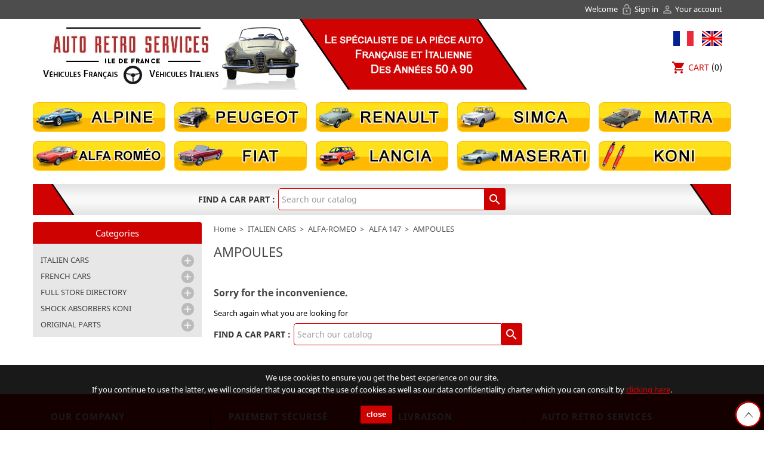

--- FILE ---
content_type: text/html; charset=utf-8
request_url: https://www.arsif-pieces-auto-collection.fr/en/1995-ampoules
body_size: 36782
content:
<!doctype html>
<html lang="en">

  <head>
    
      
  <meta charset="utf-8">


  <meta http-equiv="x-ua-compatible" content="ie=edge">



  <title>AMPOULES</title>
  <meta name="description" content="">
  <meta name="keywords" content="">
        <link rel="canonical" href="https://www.arsif-pieces-auto-collection.fr/en/1995-ampoules">
  


  <meta name="viewport" content="width=device-width, initial-scale=1">



  <link rel="icon" type="image/vnd.microsoft.icon" href="https://www.arsif-pieces-auto-collection.fr/img/favicon.ico?1667233973">
  <link rel="shortcut icon" type="image/x-icon" href="https://www.arsif-pieces-auto-collection.fr/img/favicon.ico?1667233973">



    <link rel="stylesheet" href="https://www.arsif-pieces-auto-collection.fr/themes/arsif/assets/css/theme.css" type="text/css" media="all">
  <link rel="stylesheet" href="https://www.arsif-pieces-auto-collection.fr/modules/ps_socialfollow/views/css/ps_socialfollow.css" type="text/css" media="all">
  <link rel="stylesheet" href="https://www.arsif-pieces-auto-collection.fr/modules/ps_searchbar/ps_searchbar.css" type="text/css" media="all">
  <link rel="stylesheet" href="https://www.arsif-pieces-auto-collection.fr/modules/boxtalconnect/views/css/maplibre-gl.css" type="text/css" media="all">
  <link rel="stylesheet" href="https://www.arsif-pieces-auto-collection.fr/modules/boxtalconnect/views/css/parcel-point.css" type="text/css" media="all">
  <link rel="stylesheet" href="https://www.arsif-pieces-auto-collection.fr/modules/hicarouselspack/libs/hi-owl-carousel/owl.carousel.min.css" type="text/css" media="all">
  <link rel="stylesheet" href="https://www.arsif-pieces-auto-collection.fr/modules/hicarouselspack/libs/hi-owl-carousel/owl.theme.default.min.css" type="text/css" media="all">
  <link rel="stylesheet" href="https://www.arsif-pieces-auto-collection.fr/modules/hicarouselspack/libs/magnific-popup/magnific-popup.css" type="text/css" media="all">
  <link rel="stylesheet" href="https://www.arsif-pieces-auto-collection.fr/modules/hicarouselspack/views/css/front.css" type="text/css" media="all">
  <link rel="stylesheet" href="https://www.arsif-pieces-auto-collection.fr/modules/hicarouselspack/views/css/front1.6.css" type="text/css" media="all">
  <link rel="stylesheet" href="https://www.arsif-pieces-auto-collection.fr/modules/hicarouselspack/views/css/custom.css" type="text/css" media="all">
  <link rel="stylesheet" href="https://www.arsif-pieces-auto-collection.fr/js/jquery/ui/themes/base/minified/jquery-ui.min.css" type="text/css" media="all">
  <link rel="stylesheet" href="https://www.arsif-pieces-auto-collection.fr/js/jquery/ui/themes/base/minified/jquery.ui.theme.min.css" type="text/css" media="all">
  <link rel="stylesheet" href="https://www.arsif-pieces-auto-collection.fr/modules/boxtalconnect/views/css/maplibre-gl.css" type="text/css" media="all">
  <link rel="stylesheet" href="https://www.arsif-pieces-auto-collection.fr/modules/boxtalconnect/views/css/parcel-point.css" type="text/css" media="all">
  <link rel="stylesheet" href="https://www.arsif-pieces-auto-collection.fr/themes/arsif/assets/css/custom.css" type="text/css" media="all">




  

  <script type="text/javascript">
        var hicarouselspack = {"psv":1.7,"secureKey":"6fce6318f3a2880fcff738089b72f8ec","instagramPageUrl":"https:\/\/www.arsif-pieces-auto-collection.fr\/en\/instagram"};
        var prestashop = {"cart":{"products":[],"totals":{"total":{"type":"total","label":"Total","amount":0,"value":"\u20ac0.00"},"total_including_tax":{"type":"total","label":"Total (tax incl.)","amount":0,"value":"\u20ac0.00"},"total_excluding_tax":{"type":"total","label":"Total (tax excl.)","amount":0,"value":"\u20ac0.00"}},"subtotals":{"products":{"type":"products","label":"Subtotal","amount":0,"value":"\u20ac0.00"},"discounts":null,"shipping":{"type":"shipping","label":"Shipping","amount":0,"value":""},"tax":{"type":"tax","label":"Included taxes","amount":0,"value":"\u20ac0.00"}},"products_count":0,"summary_string":"0 items","vouchers":{"allowed":1,"added":[]},"discounts":[],"minimalPurchase":0,"minimalPurchaseRequired":""},"currency":{"id":1,"name":"Euro","iso_code":"EUR","iso_code_num":"978","sign":"\u20ac"},"customer":{"lastname":null,"firstname":null,"email":null,"birthday":null,"newsletter":null,"newsletter_date_add":null,"optin":null,"website":null,"company":null,"siret":null,"ape":null,"is_logged":false,"gender":{"type":null,"name":null},"addresses":[]},"language":{"name":"English (English)","iso_code":"en","locale":"en-US","language_code":"en-us","is_rtl":"0","date_format_lite":"m\/d\/Y","date_format_full":"m\/d\/Y H:i:s","id":2},"page":{"title":"","canonical":"https:\/\/www.arsif-pieces-auto-collection.fr\/en\/1995-ampoules","meta":{"title":"AMPOULES","description":"","keywords":"","robots":"index"},"page_name":"category","body_classes":{"lang-en":true,"lang-rtl":false,"country-FR":true,"currency-EUR":true,"layout-left-column":true,"page-category":true,"tax-display-enabled":true,"category-id-1995":true,"category-AMPOULES":true,"category-id-parent-1978":true,"category-depth-level-5":true},"admin_notifications":[]},"shop":{"name":"Auto Retro Services Ile de France","logo":"https:\/\/www.arsif-pieces-auto-collection.fr\/img\/auto-retro-services-ile-de-france-logo-1667233963.jpg","stores_icon":"https:\/\/www.arsif-pieces-auto-collection.fr\/img\/logo_stores.png","favicon":"https:\/\/www.arsif-pieces-auto-collection.fr\/img\/favicon.ico"},"urls":{"base_url":"https:\/\/www.arsif-pieces-auto-collection.fr\/","current_url":"https:\/\/www.arsif-pieces-auto-collection.fr\/en\/1995-ampoules","shop_domain_url":"https:\/\/www.arsif-pieces-auto-collection.fr","img_ps_url":"https:\/\/www.arsif-pieces-auto-collection.fr\/img\/","img_cat_url":"https:\/\/www.arsif-pieces-auto-collection.fr\/img\/c\/","img_lang_url":"https:\/\/www.arsif-pieces-auto-collection.fr\/img\/l\/","img_prod_url":"https:\/\/www.arsif-pieces-auto-collection.fr\/img\/p\/","img_manu_url":"https:\/\/www.arsif-pieces-auto-collection.fr\/img\/m\/","img_sup_url":"https:\/\/www.arsif-pieces-auto-collection.fr\/img\/su\/","img_ship_url":"https:\/\/www.arsif-pieces-auto-collection.fr\/img\/s\/","img_store_url":"https:\/\/www.arsif-pieces-auto-collection.fr\/img\/st\/","img_col_url":"https:\/\/www.arsif-pieces-auto-collection.fr\/img\/co\/","img_url":"https:\/\/www.arsif-pieces-auto-collection.fr\/themes\/arsif\/assets\/img\/","css_url":"https:\/\/www.arsif-pieces-auto-collection.fr\/themes\/arsif\/assets\/css\/","js_url":"https:\/\/www.arsif-pieces-auto-collection.fr\/themes\/arsif\/assets\/js\/","pic_url":"https:\/\/www.arsif-pieces-auto-collection.fr\/upload\/","pages":{"address":"https:\/\/www.arsif-pieces-auto-collection.fr\/en\/address","addresses":"https:\/\/www.arsif-pieces-auto-collection.fr\/en\/addresses","authentication":"https:\/\/www.arsif-pieces-auto-collection.fr\/en\/authentication","cart":"https:\/\/www.arsif-pieces-auto-collection.fr\/en\/cart","category":"https:\/\/www.arsif-pieces-auto-collection.fr\/en\/index.php?controller=category","cms":"https:\/\/www.arsif-pieces-auto-collection.fr\/en\/index.php?controller=cms","contact":"https:\/\/www.arsif-pieces-auto-collection.fr\/en\/contact-us","discount":"https:\/\/www.arsif-pieces-auto-collection.fr\/en\/discount","guest_tracking":"https:\/\/www.arsif-pieces-auto-collection.fr\/en\/guest-tracking","history":"https:\/\/www.arsif-pieces-auto-collection.fr\/en\/order-history","identity":"https:\/\/www.arsif-pieces-auto-collection.fr\/en\/identity","index":"https:\/\/www.arsif-pieces-auto-collection.fr\/en\/","my_account":"https:\/\/www.arsif-pieces-auto-collection.fr\/en\/my-account","order_confirmation":"https:\/\/www.arsif-pieces-auto-collection.fr\/en\/order-confirmation","order_detail":"https:\/\/www.arsif-pieces-auto-collection.fr\/en\/index.php?controller=order-detail","order_follow":"https:\/\/www.arsif-pieces-auto-collection.fr\/en\/order-follow","order":"https:\/\/www.arsif-pieces-auto-collection.fr\/en\/order","order_return":"https:\/\/www.arsif-pieces-auto-collection.fr\/en\/index.php?controller=order-return","order_slip":"https:\/\/www.arsif-pieces-auto-collection.fr\/en\/order-slip","pagenotfound":"https:\/\/www.arsif-pieces-auto-collection.fr\/en\/page-not-found","password":"https:\/\/www.arsif-pieces-auto-collection.fr\/en\/password-recovery","pdf_invoice":"https:\/\/www.arsif-pieces-auto-collection.fr\/en\/index.php?controller=pdf-invoice","pdf_order_return":"https:\/\/www.arsif-pieces-auto-collection.fr\/en\/index.php?controller=pdf-order-return","pdf_order_slip":"https:\/\/www.arsif-pieces-auto-collection.fr\/en\/index.php?controller=pdf-order-slip","prices_drop":"https:\/\/www.arsif-pieces-auto-collection.fr\/en\/prices-drop","product":"https:\/\/www.arsif-pieces-auto-collection.fr\/en\/index.php?controller=product","search":"https:\/\/www.arsif-pieces-auto-collection.fr\/en\/search","sitemap":"https:\/\/www.arsif-pieces-auto-collection.fr\/en\/sitemap","stores":"https:\/\/www.arsif-pieces-auto-collection.fr\/en\/stores","supplier":"https:\/\/www.arsif-pieces-auto-collection.fr\/en\/supplier","register":"https:\/\/www.arsif-pieces-auto-collection.fr\/en\/authentication?create_account=1","order_login":"https:\/\/www.arsif-pieces-auto-collection.fr\/en\/order?login=1"},"alternative_langs":{"fr":"https:\/\/www.arsif-pieces-auto-collection.fr\/fr\/1995-ampoules","en-us":"https:\/\/www.arsif-pieces-auto-collection.fr\/en\/1995-ampoules"},"theme_assets":"\/themes\/arsif\/assets\/","actions":{"logout":"https:\/\/www.arsif-pieces-auto-collection.fr\/en\/?mylogout="},"no_picture_image":{"bySize":{"small_default":{"url":"https:\/\/www.arsif-pieces-auto-collection.fr\/img\/p\/en-default-small_default.jpg","width":45,"height":45},"cart_default":{"url":"https:\/\/www.arsif-pieces-auto-collection.fr\/img\/p\/en-default-cart_default.jpg","width":80,"height":80},"medium_default":{"url":"https:\/\/www.arsif-pieces-auto-collection.fr\/img\/p\/en-default-medium_default.jpg","width":80,"height":80},"home_default":{"url":"https:\/\/www.arsif-pieces-auto-collection.fr\/img\/p\/en-default-home_default.jpg","width":129,"height":129},"large_default":{"url":"https:\/\/www.arsif-pieces-auto-collection.fr\/img\/p\/en-default-large_default.jpg","width":600,"height":600}},"small":{"url":"https:\/\/www.arsif-pieces-auto-collection.fr\/img\/p\/en-default-small_default.jpg","width":45,"height":45},"medium":{"url":"https:\/\/www.arsif-pieces-auto-collection.fr\/img\/p\/en-default-medium_default.jpg","width":80,"height":80},"large":{"url":"https:\/\/www.arsif-pieces-auto-collection.fr\/img\/p\/en-default-large_default.jpg","width":600,"height":600},"legend":""}},"configuration":{"display_taxes_label":true,"display_prices_tax_incl":true,"is_catalog":false,"show_prices":true,"opt_in":{"partner":true},"quantity_discount":{"type":"discount","label":"Unit discount"},"voucher_enabled":1,"return_enabled":0},"field_required":[],"breadcrumb":{"links":[{"title":"Home","url":"https:\/\/www.arsif-pieces-auto-collection.fr\/en\/"},{"title":"ITALIEN CARS","url":"https:\/\/www.arsif-pieces-auto-collection.fr\/en\/5-italien-cars"},{"title":"ALFA-ROMEO","url":"https:\/\/www.arsif-pieces-auto-collection.fr\/en\/7-alfa-romeo"},{"title":"ALFA 147","url":"https:\/\/www.arsif-pieces-auto-collection.fr\/en\/1978-alfa-147"},{"title":"AMPOULES","url":"https:\/\/www.arsif-pieces-auto-collection.fr\/en\/1995-ampoules"}],"count":5},"link":{"protocol_link":"https:\/\/","protocol_content":"https:\/\/"},"time":1768717391,"static_token":"b989a4aab701644f244447ba3374f453","token":"434232d059c01dac2f2f74c3ee22c5ee","debug":false};
      </script>


<script type="text/javascript">var scrolltotop={setting:{startline:500,scrollto:0,scrollduration:1000,fadeduration:[500,100]},controlHTML:'<div class="top_button">TOP</div>',controlattrs:{offsetx:5,offsety:5},anchorkeyword:"#top",state:{isvisible:false,shouldvisible:false},scrollup:function(){if(!this.cssfixedsupport){this.$control.css({opacity:0})}var a=isNaN(this.setting.scrollto)?this.setting.scrollto:parseInt(this.setting.scrollto);if(typeof a=="string"&&jQuery("#"+a).length==1){a=jQuery("#"+a).offset().top}else{a=0}this.$body.animate({scrollTop:a},this.setting.scrollduration)},keepfixed:function(){var c=jQuery(window);var b=c.scrollLeft()+c.width()-this.$control.width()-this.controlattrs.offsetx;var a=c.scrollTop()+c.height()-this.$control.height()-this.controlattrs.offsety;this.$control.css({left:b+"px",top:a+"px"})},togglecontrol:function(){var a=jQuery(window).scrollTop();if(!this.cssfixedsupport){this.keepfixed()}this.state.shouldvisible=(a>=this.setting.startline)?true:false;if(this.state.shouldvisible&&!this.state.isvisible){this.$control.stop().animate({opacity:1},this.setting.fadeduration[0]);this.state.isvisible=true}else{if(this.state.shouldvisible==false&&this.state.isvisible){this.$control.stop().animate({opacity:0},this.setting.fadeduration[1]);this.state.isvisible=false}}},init:function(){jQuery(document).ready(function(c){var a=scrolltotop;var b=document.all;a.cssfixedsupport=!b||b&&document.compatMode=="CSS1Compat"&&window.XMLHttpRequest;a.$body=(window.opera)?(document.compatMode=="CSS1Compat"?c("html"):c("body")):c("html,body");a.$control=c('<div id="topcontrol">'+a.controlHTML+"</div>").css({position:a.cssfixedsupport?"fixed":"absolute",bottom:a.controlattrs.offsety,right:a.controlattrs.offsetx,opacity:0,cursor:"pointer"}).attr({title:"Scroll Back to Top"}).click(function(){a.scrollup();return false}).appendTo("body");if(document.all&&!window.XMLHttpRequest&&a.$control.text()!=""){a.$control.css({width:a.$control.width()})}a.togglecontrol();c('a[href="'+a.anchorkeyword+'"]').click(function(){a.scrollup();return false});c(window).bind("scroll resize",function(d){a.togglecontrol()})})}};scrolltotop.init();</script>




  <script>
    var pluginData = pluginData ? pluginData : { };
    pluginData['bx'] = pluginData['bx'] ? pluginData['bx'] : { };
    pluginData['bx'].translation = {
        error: {
                carrierNotFound: "Unable to find a carrier",
                couldNotSelectPoint: "An error occurred during parcel point selection"
        },
        text: {
                chooseParcelPoint: "Choose this parcel point",
                closeMap: "Close map",
                closedLabel: "Closed     ",
        },
        distance: "%s km away",
    }
    pluginData['bx'].mapLogoImageUrl = "https://resource.boxtal.com/images/boxtal-maps.svg";
    pluginData['bx'].mapLogoHrefUrl = "https://www.boxtal.com";
    pluginData['bx'].ajaxUrl = "https://www.arsif-pieces-auto-collection.fr/en/module/boxtalconnect/ajax";
    pluginData['bx'].token = "b989a4aab701644f244447ba3374f453";
</script>
<script async src="https://www.googletagmanager.com/gtag/js?id=G-404LDY7YX1"></script>
<script>
  window.dataLayer = window.dataLayer || [];
  function gtag(){dataLayer.push(arguments);}
  gtag('js', new Date());
  gtag(
    'config',
    'G-404LDY7YX1',
    {
      'debug_mode':false
                      }
  );
</script>

<script type="text/javascript">
	
		var psv = 1.7;
		var default_template = Boolean();
		var instagram_link_type = "none";
		var hide_accessories = Boolean();
		var language_is_rtl = Boolean(0);
	
</script>



<script type="text/javascript">
function MM_swapImgRestore() { //v3.0
  var i,x,a=document.MM_sr; for(i=0;a&&i<a.length&&(x=a[i])&&x.oSrc;i++) x.src=x.oSrc;
}
function MM_preloadImages() { //v3.0
  var d=document; if(d.images){ if(!d.MM_p) d.MM_p=new Array();
    var i,j=d.MM_p.length,a=MM_preloadImages.arguments; for(i=0; i<a.length; i++)
    if (a[i].indexOf("#")!=0){ d.MM_p[j]=new Image; d.MM_p[j++].src=a[i];}}
}

function MM_findObj(n, d) { //v4.01
  var p,i,x;  if(!d) d=document; if((p=n.indexOf("?"))>0&&parent.frames.length) {
    d=parent.frames[n.substring(p+1)].document; n=n.substring(0,p);}
  if(!(x=d[n])&&d.all) x=d.all[n]; for (i=0;!x&&i<d.forms.length;i++) x=d.forms[i][n];
  for(i=0;!x&&d.layers&&i<d.layers.length;i++) x=MM_findObj(n,d.layers[i].document);
  if(!x && d.getElementById) x=d.getElementById(n); return x;
}

function MM_swapImage() { //v3.0
  var i,j=0,x,a=MM_swapImage.arguments; document.MM_sr=new Array; for(i=0;i<(a.length-2);i+=3)
   if ((x=MM_findObj(a[i]))!=null){document.MM_sr[j++]=x; if(!x.oSrc) x.oSrc=x.src; x.src=a[i+2];}
}
</script>



<script type="text/javascript">
        var _gaq = _gaq || [];
    _gaq.push(['_setAccount', 'UA-53329677-1']);
    // Recommended value by Google doc and has to before the trackPageView
    _gaq.push(['_setSiteSpeedSampleRate', 5]);

    _gaq.push(['_trackPageview']);

        
    (function() {
	    
        var ga = document.createElement('script');
        ga.type = 'text/javascript';
        ga.async = true;
        ga.src = ('https:' == document.location.protocol ? 'https://ssl' : 'http://www') + '.google-analytics.com/ga.js';
        var s = document.getElementsByTagName('script')[0];
        s.parentNode.insertBefore(ga, s);
    })();
    
</script>



    
  </head>

  <body id="category" class="lang-en country-fr currency-eur layout-left-column page-category tax-display-enabled category-id-1995 category-ampoules category-id-parent-1978 category-depth-level-5" onLoad="MM_preloadImages('https://www.arsif-pieces-auto-collection.fr/themes/arsif/assets/img/m-alpine-on.jpg','https://www.arsif-pieces-auto-collection.fr/themes/arsif/assets/img/m-peugeot-on.jpg','https://www.arsif-pieces-auto-collection.fr/themes/arsif/assets/img/m-renault-on.jpg','https://www.arsif-pieces-auto-collection.fr/themes/arsif/assets/img/m-simca-on.jpg','https://www.arsif-pieces-auto-collection.fr/themes/arsif/assets/img/m-matra-on.jpg','https://www.arsif-pieces-auto-collection.fr/themes/arsif/assets/img/m-alfa-romeo-on.jpg','https://www.arsif-pieces-auto-collection.fr/themes/arsif/assets/img/m-fiat-on.jpg','https://www.arsif-pieces-auto-collection.fr/themes/arsif/assets/img/m-lancia-on.jpg','https://www.arsif-pieces-auto-collection.fr/themes/arsif/assets/img/m-maserati-on.jpg','https://www.arsif-pieces-auto-collection.fr/themes/arsif/assets/img/m-koni-on.jpg')">

    
      
    

    <main>
      
              

      <header id="header">
        
          
  <div class="header-banner">
    
  </div>



  <nav class="header-nav">
    <div class="container">
        <div class="row">
			<div class="col-md-12">
			  <div id="_desktop_user_info">
  <div class="user-info">
          <span class="welcome_text">Welcome</span>
      <a
		href="https://www.arsif-pieces-auto-collection.fr/en/my-account"
		title="Log in to your customer account"
		rel="nofollow"
		>
		<i class="material-icons">lock_open</i>
		Sign in
      </a>
      <a
		href="https://www.arsif-pieces-auto-collection.fr/en/my-account"
		title="View my customer account"
		rel="nofollow"
		>
		<i class="material-icons">&#xE7FF;</i>
		Your account
      </a>
      </div>
</div>

			</div>
        </div>
    </div>
  </nav>



  <div class="header-top">
    <div class="container">
		<div class="row">
			<div class="col-md-4">
			  <a href="https://www.arsif-pieces-auto-collection.fr/" title="Auto Retro Services Ile de France" id="logo-shop">
				<img class="logo img-responsive" src="https://www.arsif-pieces-auto-collection.fr/img/auto-retro-services-ile-de-france-logo-1667233963.jpg" alt="Auto Retro Services Ile de France">
			  </a>
			</div>
			<div class="col-md-8 right-nav">
				<div id="_desktop_language_selector">
	<a href="https://www.arsif-pieces-auto-collection.fr/fr/1995-ampoules" title="Français" class="dropdown-item"><img src="https://www.arsif-pieces-auto-collection.fr/themes/arsif/assets/img/flag-1.jpg" class="flag-1" alt="Français" width="34" height="25" /></a>
	<a href="https://www.arsif-pieces-auto-collection.fr/en/1995-ampoules" title="English" class="dropdown-item"><img src="https://www.arsif-pieces-auto-collection.fr/themes/arsif/assets/img/flag-2.jpg" class="flag-2" alt="English" width="34" height="25" /></a>
</div>
<div id="_desktop_cart">
  <div class="blockcart cart-preview inactive" data-refresh-url="//www.arsif-pieces-auto-collection.fr/en/module/ps_shoppingcart/ajax">
	<a rel="nofollow" href="//www.arsif-pieces-auto-collection.fr/en/cart?action=show" title="Cart">
	<i class="material-icons shopping-cart">shopping_cart</i>
	<span>Cart</span>
	<span class="cart-products-count">(0)</span>
	</a>
  </div>
</div>

			</div>
        </div>
        <div class="row">
			<div class="col-md-12 center-nav">
				<div id="menu">
					<ul>
						<li><a href="https://www.arsif-pieces-auto-collection.fr/13-alpine" title="Alpine" onMouseOut="MM_swapImgRestore()" onMouseOver="MM_swapImage('Alpine','','https://www.arsif-pieces-auto-collection.fr/themes/arsif/assets/img/m-alpine-on.jpg',1)"><img src="https://www.arsif-pieces-auto-collection.fr/themes/arsif/assets/img/m-alpine-off.jpg" alt="Alpine" width="222" height="50" id="Alpine"></a></li>
						<li><a href="https://www.arsif-pieces-auto-collection.fr/14-peugeot" title="Peugeot" onMouseOut="MM_swapImgRestore()" onMouseOver="MM_swapImage('Peugeot','','https://www.arsif-pieces-auto-collection.fr/themes/arsif/assets/img/m-peugeot-on.jpg',1)"><img src="https://www.arsif-pieces-auto-collection.fr/themes/arsif/assets/img/m-peugeot-off.jpg" alt="Peugeot" width="222" height="50" id="Peugeot"></a></li>
						<li><a href="https://www.arsif-pieces-auto-collection.fr/15-renault" title="Renault" onMouseOut="MM_swapImgRestore()" onMouseOver="MM_swapImage('Renault','','https://www.arsif-pieces-auto-collection.fr/themes/arsif/assets/img/m-renault-on.jpg',1)"><img src="https://www.arsif-pieces-auto-collection.fr/themes/arsif/assets/img/m-renault-off.jpg" alt="Renault" width="222" height="50" id="Renault"></a></li>
						<li><a href="https://www.arsif-pieces-auto-collection.fr/16-simca" title="Simca" onMouseOut="MM_swapImgRestore()" onMouseOver="MM_swapImage('Simca','','https://www.arsif-pieces-auto-collection.fr/themes/arsif/assets/img/m-simca-on.jpg',1)"><img src="https://www.arsif-pieces-auto-collection.fr/themes/arsif/assets/img/m-simca-off.jpg" alt="Simca" width="222" height="50" id="Simca"></a></li>
						<li><a href="https://www.arsif-pieces-auto-collection.fr/17-matra" title="Matra" onMouseOut="MM_swapImgRestore()" onMouseOver="MM_swapImage('Matra','','https://www.arsif-pieces-auto-collection.fr/themes/arsif/assets/img/m-matra-on.jpg',1)"><img src="https://www.arsif-pieces-auto-collection.fr/themes/arsif/assets/img/m-matra-off.jpg" alt="Matra" width="222" height="50" id="Matra"></a></li>               
						<li><a href="https://www.arsif-pieces-auto-collection.fr/7-alfa-romeo" title="Alfa Romeo" onMouseOut="MM_swapImgRestore()" onMouseOver="MM_swapImage('Alfa Romeo','','https://www.arsif-pieces-auto-collection.fr/themes/arsif/assets/img/m-alfa-romeo-on.jpg',1)"><img src="https://www.arsif-pieces-auto-collection.fr/themes/arsif/assets/img/m-alfa-romeo-off.jpg" alt="Alfa Romeo" width="222" height="50" id="Alfa Romeo"></a></li>
						<li><a href="https://www.arsif-pieces-auto-collection.fr/18-fiat" title="Fiat" onMouseOut="MM_swapImgRestore()" onMouseOver="MM_swapImage('Fiat','','https://www.arsif-pieces-auto-collection.fr/themes/arsif/assets/img/m-fiat-on.jpg',1)"><img src="https://www.arsif-pieces-auto-collection.fr/themes/arsif/assets/img/m-fiat-off.jpg" alt="Fiat" width="222" height="50" id="Fiat"></a></li>
						<li><a href="https://www.arsif-pieces-auto-collection.fr/20-lancia" title="Lancia" onMouseOut="MM_swapImgRestore()" onMouseOver="MM_swapImage('Lancia','','https://www.arsif-pieces-auto-collection.fr/themes/arsif/assets/img/m-lancia-on.jpg',1)"><img src="https://www.arsif-pieces-auto-collection.fr/themes/arsif/assets/img/m-lancia-off.jpg" alt="Lancia" width="222" height="50" id="Lancia"></a></li>
						<li><a href="https://www.arsif-pieces-auto-collection.fr/22-maserati" title="Maserati" onMouseOut="MM_swapImgRestore()" onMouseOver="MM_swapImage('Maserati','','https://www.arsif-pieces-auto-collection.fr/themes/arsif/assets/img/m-maserati-on.jpg',1)"><img src="https://www.arsif-pieces-auto-collection.fr/themes/arsif/assets/img/m-maserati-off.jpg" alt="Maserati" width="222" height="50" id="Maserati"></a></li>
						<li><a href="https://www.arsif-pieces-auto-collection.fr/8818-amortisseurs-koni" title="Koni" onMouseOut="MM_swapImgRestore()" onMouseOver="MM_swapImage('Koni','','https://www.arsif-pieces-auto-collection.fr/themes/arsif/assets/img/m-koni-on.jpg',1)"><img src="https://www.arsif-pieces-auto-collection.fr/themes/arsif/assets/img/m-koni-off.jpg" alt="Koni" width="222" height="50" id="Koni"></a></li>
					</ul>
				</div>
				<!-- Block search module TOP -->
<div id="search_widget" class="search-widget" data-search-controller-url="//www.arsif-pieces-auto-collection.fr/en/search">
	<form method="get" action="//www.arsif-pieces-auto-collection.fr/en/search">
		<label for="search_query_top">Find a car part :</label>
		<input type="hidden" name="controller" value="search">
		<input type="text" name="s" id="search_query_top" value="" placeholder="Search our catalog" aria-label="Search">
		<button type="submit">
			<i class="material-icons search">&#xE8B6;</i>
      <span class="hidden-xl-down">Search</span>
		</button>
	</form>
</div>
<!-- /Block search module TOP -->

				<div class="clearfix"></div>
          </div>
        </div>
      </div>
  </div>
  

        
      </header>

      
        
<aside id="notifications">
  <div class="container">
    
    
    
      </div>
</aside>
      

      <section id="wrapper">
        
        <div class="container">

          
            <div id="left-column" class="col-xs-12 col-sm-4 col-md-3">
                              

<div class="block-categories">
  <h2>Categories</h2>
  <ul class="category-top-menu">
        <li>
  <ul class="category-sub-menu"><li data-depth="0"><a href="https://www.arsif-pieces-auto-collection.fr/en/5-italien-cars" title="ITALIEN CARS">ITALIEN CARS</a><div class="navbar-toggler collapse-icons" data-toggle="collapse" data-target="#exCollapsingNavbar5"><i class="material-icons add">&#xE145;</i><i class="material-icons remove">&#xE15B;</i></div><div class="collapse" id="exCollapsingNavbar5">
  <ul class="category-sub-menu"><li data-depth="1"><a class="category-sub-link" href="https://www.arsif-pieces-auto-collection.fr/en/7-alfa-romeo" title="ALFA-ROMEO">ALFA-ROMEO</a><div class="collapse" id="exCollapsingNavbar7">
  <ul class="category-sub-menu"><li data-depth="2"><a class="category-sub-link" href="https://www.arsif-pieces-auto-collection.fr/en/12355-alfa-gtv-116" title="ALFA GTV - 116">ALFA GTV - 116</a><div class="collapse" id="exCollapsingNavbar12355">
  <ul class="category-sub-menu"><li data-depth="3"><a class="category-sub-link" href="https://www.arsif-pieces-auto-collection.fr/en/1906-4-cylinders-116" title="4 CYLINDERS - 116">4 CYLINDERS - 116</a></li><li data-depth="3"><a class="category-sub-link" href="https://www.arsif-pieces-auto-collection.fr/en/11272-v6-116" title="V6 - 116">V6 - 116</a></li></ul></div></li><li data-depth="2"><a class="category-sub-link" href="https://www.arsif-pieces-auto-collection.fr/en/12354-alfa-gtv-spider-916" title="ALFA GTV / SPIDER (916)">ALFA GTV / SPIDER (916)</a><div class="collapse" id="exCollapsingNavbar12354">
  <ul class="category-sub-menu"><li data-depth="3"><a class="category-sub-link" href="https://www.arsif-pieces-auto-collection.fr/en/12205-4-cylindres" title="4 CYLINDRES">4 CYLINDRES</a></li><li data-depth="3"><a class="category-sub-link" href="https://www.arsif-pieces-auto-collection.fr/en/12315-v6" title="V6">V6</a></li></ul></div></li><li data-depth="2"><a class="category-sub-link" href="https://www.arsif-pieces-auto-collection.fr/en/2098-alfa-rz-sz" title="ALFA RZ/SZ">ALFA RZ/SZ</a><div class="collapse" id="exCollapsingNavbar2098">
  <ul class="category-sub-menu"><li data-depth="3"><a class="category-sub-link" href="https://www.arsif-pieces-auto-collection.fr/en/2099-pieces-moteur" title="PIECES MOTEUR">PIECES MOTEUR</a></li><li data-depth="3"><a class="category-sub-link" href="https://www.arsif-pieces-auto-collection.fr/en/2100-joints-moteur" title="JOINTS MOTEUR">JOINTS MOTEUR</a></li><li data-depth="3"><a class="category-sub-link" href="https://www.arsif-pieces-auto-collection.fr/en/2101-embrayage" title="EMBRAYAGE">EMBRAYAGE</a></li><li data-depth="3"><a class="category-sub-link" href="https://www.arsif-pieces-auto-collection.fr/en/2102-carburation-pompe-a-essence-filtre-a-air" title="CARBURATION - POMPE A ESSENCE - FILTRE A AIR">CARBURATION - POMPE A ESSENCE - FILTRE A AIR</a></li><li data-depth="3"><a class="category-sub-link" href="https://www.arsif-pieces-auto-collection.fr/en/2103-refroidissement" title="REFROIDISSEMENT">REFROIDISSEMENT</a></li><li data-depth="3"><a class="category-sub-link" href="https://www.arsif-pieces-auto-collection.fr/en/2104-durites" title="DURITES">DURITES</a></li><li data-depth="3"><a class="category-sub-link" href="https://www.arsif-pieces-auto-collection.fr/en/2105-courroies" title="COURROIES">COURROIES</a></li><li data-depth="3"><a class="category-sub-link" href="https://www.arsif-pieces-auto-collection.fr/en/2106-pneumatiques-et-chambres-a-air" title="PNEUMATIQUES ET CHAMBRES A AIR">PNEUMATIQUES ET CHAMBRES A AIR</a></li><li data-depth="3"><a class="category-sub-link" href="https://www.arsif-pieces-auto-collection.fr/en/2107-joints-spi" title="JOINTS SPI">JOINTS SPI</a></li><li data-depth="3"><a class="category-sub-link" href="https://www.arsif-pieces-auto-collection.fr/en/2108-transmission-train-avant-train-arriere" title="TRANSMISSION - TRAIN AVANT - TRAIN ARRIERE">TRANSMISSION - TRAIN AVANT - TRAIN ARRIERE</a></li><li data-depth="3"><a class="category-sub-link" href="https://www.arsif-pieces-auto-collection.fr/en/2109-amortisseurs" title="AMORTISSEURS">AMORTISSEURS</a></li><li data-depth="3"><a class="category-sub-link" href="https://www.arsif-pieces-auto-collection.fr/en/2110-echappements" title="ECHAPPEMENTS">ECHAPPEMENTS</a></li><li data-depth="3"><a class="category-sub-link" href="https://www.arsif-pieces-auto-collection.fr/en/2111-cables-" title="CABLES ">CABLES </a></li><li data-depth="3"><a class="category-sub-link" href="https://www.arsif-pieces-auto-collection.fr/en/2112-freinage" title="FREINAGE">FREINAGE</a></li><li data-depth="3"><a class="category-sub-link" href="https://www.arsif-pieces-auto-collection.fr/en/2113-allumage" title="ALLUMAGE">ALLUMAGE</a></li><li data-depth="3"><a class="category-sub-link" href="https://www.arsif-pieces-auto-collection.fr/en/2114-eclairage" title="ECLAIRAGE">ECLAIRAGE</a></li><li data-depth="3"><a class="category-sub-link" href="https://www.arsif-pieces-auto-collection.fr/en/2115-ampoules" title="AMPOULES">AMPOULES</a></li><li data-depth="3"><a class="category-sub-link" href="https://www.arsif-pieces-auto-collection.fr/en/2116-electricite" title="ELECTRICITE">ELECTRICITE</a></li><li data-depth="3"><a class="category-sub-link" href="https://www.arsif-pieces-auto-collection.fr/en/2117-joints-et-profils" title="JOINTS ET PROFILS">JOINTS ET PROFILS</a></li><li data-depth="3"><a class="category-sub-link" href="https://www.arsif-pieces-auto-collection.fr/en/2118-pieces-moulees-de-carrosserie" title="PIECES MOULEES DE CARROSSERIE">PIECES MOULEES DE CARROSSERIE</a></li><li data-depth="3"><a class="category-sub-link" href="https://www.arsif-pieces-auto-collection.fr/en/2119-elements-de-carrosserie" title="ELEMENTS DE CARROSSERIE">ELEMENTS DE CARROSSERIE</a></li><li data-depth="3"><a class="category-sub-link" href="https://www.arsif-pieces-auto-collection.fr/en/2120-retroviseurs" title="RETROVISEURS">RETROVISEURS</a></li><li data-depth="3"><a class="category-sub-link" href="https://www.arsif-pieces-auto-collection.fr/en/2121-essuie-glaces" title="ESSUIE-GLACES">ESSUIE-GLACES</a></li></ul></div></li><li data-depth="2"><a class="category-sub-link" href="https://www.arsif-pieces-auto-collection.fr/en/8-alfa-spider" title="ALFA SPIDER">ALFA SPIDER</a><div class="collapse" id="exCollapsingNavbar8">
  <ul class="category-sub-menu"><li data-depth="3"><a class="category-sub-link" href="https://www.arsif-pieces-auto-collection.fr/en/9-engine-parts" title="ENGINE PARTS">ENGINE PARTS</a></li><li data-depth="3"><a class="category-sub-link" href="https://www.arsif-pieces-auto-collection.fr/en/1704-ignition-system" title="IGNITION SYSTEM">IGNITION SYSTEM</a></li><li data-depth="3"><a class="category-sub-link" href="https://www.arsif-pieces-auto-collection.fr/en/1693-carburetor-injection-fuel-pump-fuel-tank" title="CARBURETOR / INJECTION / FUEL PUMP / FUEL TANK">CARBURETOR / INJECTION / FUEL PUMP / FUEL TANK</a></li><li data-depth="3"><a class="category-sub-link" href="https://www.arsif-pieces-auto-collection.fr/en/1694-cooling-system-heather-air-conditioning" title="COOLING SYSTEM / HEATHER / AIR CONDITIONING">COOLING SYSTEM / HEATHER / AIR CONDITIONING</a></li><li data-depth="3"><a class="category-sub-link" href="https://www.arsif-pieces-auto-collection.fr/en/1701-exhaust-system" title="EXHAUST SYSTEM">EXHAUST SYSTEM</a></li><li data-depth="3"><a class="category-sub-link" href="https://www.arsif-pieces-auto-collection.fr/en/8103-filters" title="FILTERS">FILTERS</a></li><li data-depth="3"><a class="category-sub-link" href="https://www.arsif-pieces-auto-collection.fr/en/8811-cables" title="CABLES">CABLES</a></li><li data-depth="3"><a class="category-sub-link" href="https://www.arsif-pieces-auto-collection.fr/en/1698-oil-seal" title="OIL SEAL">OIL SEAL</a></li><li data-depth="3"><a class="category-sub-link" href="https://www.arsif-pieces-auto-collection.fr/en/1692-clutch-system" title="CLUTCH SYSTEM">CLUTCH SYSTEM</a></li><li data-depth="3"><a class="category-sub-link" href="https://www.arsif-pieces-auto-collection.fr/en/1691-gearbox-axle-transmission" title="GEARBOX / AXLE / TRANSMISSION">GEARBOX / AXLE / TRANSMISSION</a></li><li data-depth="3"><a class="category-sub-link" href="https://www.arsif-pieces-auto-collection.fr/en/1699-front-suspension-rear-suspension-steering" title="FRONT SUSPENSION / REAR SUSPENSION / STEERING">FRONT SUSPENSION / REAR SUSPENSION / STEERING</a></li><li data-depth="3"><a class="category-sub-link" href="https://www.arsif-pieces-auto-collection.fr/en/1703-brake-parts" title="BRAKE PARTS">BRAKE PARTS</a></li><li data-depth="3"><a class="category-sub-link" href="https://www.arsif-pieces-auto-collection.fr/en/1700-shock-absorbers" title="SHOCK ABSORBERS">SHOCK ABSORBERS</a></li><li data-depth="3"><a class="category-sub-link" href="https://www.arsif-pieces-auto-collection.fr/en/1697-wheels-tyres" title="WHEELS / TYRES">WHEELS / TYRES</a></li><li data-depth="3"><a class="category-sub-link" href="https://www.arsif-pieces-auto-collection.fr/en/1707-electricite" title="ELECTRICITE">ELECTRICITE</a></li><li data-depth="3"><a class="category-sub-link" href="https://www.arsif-pieces-auto-collection.fr/en/1705-lights-lamps-bulbs" title="LIGHTS / LAMPS / BULBS">LIGHTS / LAMPS / BULBS</a></li><li data-depth="3"><a class="category-sub-link" href="https://www.arsif-pieces-auto-collection.fr/en/1712-wiper-washer-system" title="WIPER / WASHER SYSTEM">WIPER / WASHER SYSTEM</a></li><li data-depth="3"><a class="category-sub-link" href="https://www.arsif-pieces-auto-collection.fr/en/13793-body-parts" title="BODY PARTS">BODY PARTS</a></li><li data-depth="3"><a class="category-sub-link" href="https://www.arsif-pieces-auto-collection.fr/en/1708-gaskets-waterstrip" title="GASKETS / WATERSTRIP">GASKETS / WATERSTRIP</a></li><li data-depth="3"><a class="category-sub-link" href="https://www.arsif-pieces-auto-collection.fr/en/1709-rubber-gaskets" title="RUBBER GASKETS">RUBBER GASKETS</a></li><li data-depth="3"><a class="category-sub-link" href="https://www.arsif-pieces-auto-collection.fr/en/8151-body-attachment" title="BODY ATTACHMENT">BODY ATTACHMENT</a></li><li data-depth="3"><a class="category-sub-link" href="https://www.arsif-pieces-auto-collection.fr/en/8163-lettering" title="LETTERING">LETTERING</a></li><li data-depth="3"><a class="category-sub-link" href="https://www.arsif-pieces-auto-collection.fr/en/1711-mirror" title="MIRROR">MIRROR</a></li><li data-depth="3"><a class="category-sub-link" href="https://www.arsif-pieces-auto-collection.fr/en/8161-tack" title="TACK">TACK</a></li><li data-depth="3"><a class="category-sub-link" href="https://www.arsif-pieces-auto-collection.fr/en/8162-inside-parts" title="INSIDE PARTS">INSIDE PARTS</a></li><li data-depth="3"><a class="category-sub-link" href="https://www.arsif-pieces-auto-collection.fr/en/13792-hoses" title="HOSES">HOSES</a></li><li data-depth="3"><a class="category-sub-link" href="https://www.arsif-pieces-auto-collection.fr/en/8418-oil-and-ingredients" title="OIL AND INGREDIENTS">OIL AND INGREDIENTS</a></li></ul></div></li><li data-depth="2"><a class="category-sub-link" href="https://www.arsif-pieces-auto-collection.fr/en/1809-alfasud-alfa-sprint" title="ALFASUD / ALFA-SPRINT">ALFASUD / ALFA-SPRINT</a><div class="collapse" id="exCollapsingNavbar1809">
  <ul class="category-sub-menu"><li data-depth="3"><a class="category-sub-link" href="https://www.arsif-pieces-auto-collection.fr/en/1810-pieces-moteur" title="PIECES MOTEUR">PIECES MOTEUR</a></li><li data-depth="3"><a class="category-sub-link" href="https://www.arsif-pieces-auto-collection.fr/en/1787-joints-moteur" title="JOINTS MOTEUR">JOINTS MOTEUR</a></li><li data-depth="3"><a class="category-sub-link" href="https://www.arsif-pieces-auto-collection.fr/en/1812-embrayage" title="EMBRAYAGE">EMBRAYAGE</a></li><li data-depth="3"><a class="category-sub-link" href="https://www.arsif-pieces-auto-collection.fr/en/1813-carburation-pompe-a-essence-filtre-a-air" title="CARBURATION - POMPE A ESSENCE - FILTRE A AIR">CARBURATION - POMPE A ESSENCE - FILTRE A AIR</a></li><li data-depth="3"><a class="category-sub-link" href="https://www.arsif-pieces-auto-collection.fr/en/1814-refroidissement" title="REFROIDISSEMENT">REFROIDISSEMENT</a></li><li data-depth="3"><a class="category-sub-link" href="https://www.arsif-pieces-auto-collection.fr/en/1815-durites" title="DURITES">DURITES</a></li><li data-depth="3"><a class="category-sub-link" href="https://www.arsif-pieces-auto-collection.fr/en/1819-front-suspension-rear-suspension-steering" title="FRONT SUSPENSION / REAR SUSPENSION / STEERING">FRONT SUSPENSION / REAR SUSPENSION / STEERING</a></li><li data-depth="3"><a class="category-sub-link" href="https://www.arsif-pieces-auto-collection.fr/en/1816-courroies" title="COURROIES">COURROIES</a></li><li data-depth="3"><a class="category-sub-link" href="https://www.arsif-pieces-auto-collection.fr/en/1818-joints-spi" title="JOINTS SPI">JOINTS SPI</a></li><li data-depth="3"><a class="category-sub-link" href="https://www.arsif-pieces-auto-collection.fr/en/1820-amortisseurs" title="AMORTISSEURS">AMORTISSEURS</a></li><li data-depth="3"><a class="category-sub-link" href="https://www.arsif-pieces-auto-collection.fr/en/1821-echappements" title="ECHAPPEMENTS">ECHAPPEMENTS</a></li><li data-depth="3"><a class="category-sub-link" href="https://www.arsif-pieces-auto-collection.fr/en/1822-cables" title="CABLES">CABLES</a></li><li data-depth="3"><a class="category-sub-link" href="https://www.arsif-pieces-auto-collection.fr/en/1823-freinage" title="FREINAGE">FREINAGE</a></li><li data-depth="3"><a class="category-sub-link" href="https://www.arsif-pieces-auto-collection.fr/en/1824-allumage" title="ALLUMAGE">ALLUMAGE</a></li><li data-depth="3"><a class="category-sub-link" href="https://www.arsif-pieces-auto-collection.fr/en/1825-eclairage" title="ECLAIRAGE">ECLAIRAGE</a></li><li data-depth="3"><a class="category-sub-link" href="https://www.arsif-pieces-auto-collection.fr/en/1827-electricite" title="ELECTRICITE">ELECTRICITE</a></li><li data-depth="3"><a class="category-sub-link" href="https://www.arsif-pieces-auto-collection.fr/en/1828-joints-et-profils" title="JOINTS ET PROFILS">JOINTS ET PROFILS</a></li><li data-depth="3"><a class="category-sub-link" href="https://www.arsif-pieces-auto-collection.fr/en/1830-elements-de-carrosserie" title="ELEMENTS DE CARROSSERIE">ELEMENTS DE CARROSSERIE</a></li><li data-depth="3"><a class="category-sub-link" href="https://www.arsif-pieces-auto-collection.fr/en/1829-pieces-de-carrosserie" title="PIECES DE CARROSSERIE">PIECES DE CARROSSERIE</a></li><li data-depth="3"><a class="category-sub-link" href="https://www.arsif-pieces-auto-collection.fr/en/9480-carrosserie-pieces-et-accessoires" title="CARROSSERIE  - PIECES ET ACCESSOIRES">CARROSSERIE  - PIECES ET ACCESSOIRES</a></li><li data-depth="3"><a class="category-sub-link" href="https://www.arsif-pieces-auto-collection.fr/en/9481-sellerie" title="SELLERIE">SELLERIE</a></li><li data-depth="3"><a class="category-sub-link" href="https://www.arsif-pieces-auto-collection.fr/en/9486-interieur" title="INTERIEUR">INTERIEUR</a></li><li data-depth="3"><a class="category-sub-link" href="https://www.arsif-pieces-auto-collection.fr/en/9504-embleme-logo" title="EMBLEME LOGO">EMBLEME LOGO</a></li><li data-depth="3"><a class="category-sub-link" href="https://www.arsif-pieces-auto-collection.fr/en/1831-retroviseurs" title="RETROVISEURS">RETROVISEURS</a></li><li data-depth="3"><a class="category-sub-link" href="https://www.arsif-pieces-auto-collection.fr/en/1832-essuie-glaces" title="ESSUIE- GLACES">ESSUIE- GLACES</a></li><li data-depth="3"><a class="category-sub-link" href="https://www.arsif-pieces-auto-collection.fr/en/1817-pneumatiques-et-chambres-a-air" title="PNEUMATIQUES ET CHAMBRES A AIR">PNEUMATIQUES ET CHAMBRES A AIR</a></li><li data-depth="3"><a class="category-sub-link" href="https://www.arsif-pieces-auto-collection.fr/en/9514-filtres" title="FILTRES">FILTRES</a></li></ul></div></li><li data-depth="2"><a class="category-sub-link" href="https://www.arsif-pieces-auto-collection.fr/en/1713-giulia" title="GIULIA">GIULIA</a><div class="collapse" id="exCollapsingNavbar1713">
  <ul class="category-sub-menu"><li data-depth="3"><a class="category-sub-link" href="https://www.arsif-pieces-auto-collection.fr/en/1714-pieces-moteur" title="PIECES MOTEUR">PIECES MOTEUR</a></li><li data-depth="3"><a class="category-sub-link" href="https://www.arsif-pieces-auto-collection.fr/en/1715-joints-moteur" title="JOINTS MOTEUR">JOINTS MOTEUR</a></li><li data-depth="3"><a class="category-sub-link" href="https://www.arsif-pieces-auto-collection.fr/en/1716-embrayage" title="EMBRAYAGE">EMBRAYAGE</a></li><li data-depth="3"><a class="category-sub-link" href="https://www.arsif-pieces-auto-collection.fr/en/1718-refroidissement" title="REFROIDISSEMENT">REFROIDISSEMENT</a></li><li data-depth="3"><a class="category-sub-link" href="https://www.arsif-pieces-auto-collection.fr/en/1717-carburation-pompes-a-essence-filtre-a-air" title="CARBURATION - POMPES A ESSENCE - FILTRE A AIR">CARBURATION - POMPES A ESSENCE - FILTRE A AIR</a></li><li data-depth="3"><a class="category-sub-link" href="https://www.arsif-pieces-auto-collection.fr/en/8812-filtres" title="FILTRES">FILTRES</a></li><li data-depth="3"><a class="category-sub-link" href="https://www.arsif-pieces-auto-collection.fr/en/1725-echappements" title="ECHAPPEMENTS">ECHAPPEMENTS</a></li><li data-depth="3"><a class="category-sub-link" href="https://www.arsif-pieces-auto-collection.fr/en/1724-amortisseurs" title="AMORTISSEURS">AMORTISSEURS</a></li><li data-depth="3"><a class="category-sub-link" href="https://www.arsif-pieces-auto-collection.fr/en/1722-joints-spi" title="JOINTS SPI">JOINTS SPI</a></li><li data-depth="3"><a class="category-sub-link" href="https://www.arsif-pieces-auto-collection.fr/en/1723-transmission-train-avant-train-arriere" title="TRANSMISSION - TRAIN AVANT - TRAIN ARRIERE">TRANSMISSION - TRAIN AVANT - TRAIN ARRIERE</a></li><li data-depth="3"><a class="category-sub-link" href="https://www.arsif-pieces-auto-collection.fr/en/1727-freinage" title="FREINAGE">FREINAGE</a></li><li data-depth="3"><a class="category-sub-link" href="https://www.arsif-pieces-auto-collection.fr/en/1728-allumage" title="ALLUMAGE">ALLUMAGE</a></li><li data-depth="3"><a class="category-sub-link" href="https://www.arsif-pieces-auto-collection.fr/en/1729-eclairage" title="ECLAIRAGE">ECLAIRAGE</a></li><li data-depth="3"><a class="category-sub-link" href="https://www.arsif-pieces-auto-collection.fr/en/1731-electricite" title="ELECTRICITE">ELECTRICITE</a></li><li data-depth="3"><a class="category-sub-link" href="https://www.arsif-pieces-auto-collection.fr/en/1732-joints-et-profils" title="JOINTS ET PROFILS">JOINTS ET PROFILS</a></li><li data-depth="3"><a class="category-sub-link" href="https://www.arsif-pieces-auto-collection.fr/en/1733-pieces-moulees-de-carrosserie" title="PIECES MOULEES DE CARROSSERIE">PIECES MOULEES DE CARROSSERIE</a></li><li data-depth="3"><a class="category-sub-link" href="https://www.arsif-pieces-auto-collection.fr/en/8263-carrosserie-tolerie" title="CARROSSERIE - TOLERIE">CARROSSERIE - TOLERIE</a></li><li data-depth="3"><a class="category-sub-link" href="https://www.arsif-pieces-auto-collection.fr/en/1734-elements-de-carrosserie" title="ELEMENTS DE CARROSSERIE">ELEMENTS DE CARROSSERIE</a></li><li data-depth="3"><a class="category-sub-link" href="https://www.arsif-pieces-auto-collection.fr/en/8258-sellerie" title="SELLERIE">SELLERIE</a></li><li data-depth="3"><a class="category-sub-link" href="https://www.arsif-pieces-auto-collection.fr/en/8260-interieure" title="INTERIEURE">INTERIEURE</a></li><li data-depth="3"><a class="category-sub-link" href="https://www.arsif-pieces-auto-collection.fr/en/8262-embleme-logo" title="EMBLEME  - LOGO">EMBLEME  - LOGO</a></li><li data-depth="3"><a class="category-sub-link" href="https://www.arsif-pieces-auto-collection.fr/en/1735-retroviseurs" title="RETROVISEURS">RETROVISEURS</a></li><li data-depth="3"><a class="category-sub-link" href="https://www.arsif-pieces-auto-collection.fr/en/1736-essuie-glace" title="ESSUIE-GLACE">ESSUIE-GLACE</a></li><li data-depth="3"><a class="category-sub-link" href="https://www.arsif-pieces-auto-collection.fr/en/8261-roue" title="ROUE">ROUE</a></li></ul></div></li><li data-depth="2"><a class="category-sub-link" href="https://www.arsif-pieces-auto-collection.fr/en/1833-giulietta" title="GIULIETTA">GIULIETTA</a><div class="collapse" id="exCollapsingNavbar1833">
  <ul class="category-sub-menu"><li data-depth="3"><a class="category-sub-link" href="https://www.arsif-pieces-auto-collection.fr/en/1834-pieces-moteur" title="PIECES MOTEUR">PIECES MOTEUR</a></li><li data-depth="3"><a class="category-sub-link" href="https://www.arsif-pieces-auto-collection.fr/en/1835-joints-moteur" title="JOINTS MOTEUR">JOINTS MOTEUR</a></li><li data-depth="3"><a class="category-sub-link" href="https://www.arsif-pieces-auto-collection.fr/en/1836-embrayage" title="EMBRAYAGE">EMBRAYAGE</a></li><li data-depth="3"><a class="category-sub-link" href="https://www.arsif-pieces-auto-collection.fr/en/1837-carburation-pompe-a-essence-filtre-a-air" title="CARBURATION - POMPE A ESSENCE - FILTRE A AIR">CARBURATION - POMPE A ESSENCE - FILTRE A AIR</a></li><li data-depth="3"><a class="category-sub-link" href="https://www.arsif-pieces-auto-collection.fr/en/1838-refroidissement" title="REFROIDISSEMENT">REFROIDISSEMENT</a></li><li data-depth="3"><a class="category-sub-link" href="https://www.arsif-pieces-auto-collection.fr/en/1839-durites" title="DURITES">DURITES</a></li><li data-depth="3"><a class="category-sub-link" href="https://www.arsif-pieces-auto-collection.fr/en/1840-courroies" title="COURROIES">COURROIES</a></li><li data-depth="3"><a class="category-sub-link" href="https://www.arsif-pieces-auto-collection.fr/en/1841-pneumatiques-et-chambres-a-air" title="PNEUMATIQUES ET CHAMBRES A AIR">PNEUMATIQUES ET CHAMBRES A AIR</a></li><li data-depth="3"><a class="category-sub-link" href="https://www.arsif-pieces-auto-collection.fr/en/1842-joints-spi" title="JOINTS SPI">JOINTS SPI</a></li><li data-depth="3"><a class="category-sub-link" href="https://www.arsif-pieces-auto-collection.fr/en/1843-transmission-train-avant-train-arriere" title="TRANSMISSION - TRAIN AVANT - TRAIN ARRIERE">TRANSMISSION - TRAIN AVANT - TRAIN ARRIERE</a></li><li data-depth="3"><a class="category-sub-link" href="https://www.arsif-pieces-auto-collection.fr/en/1844-amortisseurs" title="AMORTISSEURS">AMORTISSEURS</a></li><li data-depth="3"><a class="category-sub-link" href="https://www.arsif-pieces-auto-collection.fr/en/1845-echappements" title="ECHAPPEMENTS">ECHAPPEMENTS</a></li><li data-depth="3"><a class="category-sub-link" href="https://www.arsif-pieces-auto-collection.fr/en/1846-cables" title="CABLES">CABLES</a></li><li data-depth="3"><a class="category-sub-link" href="https://www.arsif-pieces-auto-collection.fr/en/1847-freinage" title="FREINAGE">FREINAGE</a></li><li data-depth="3"><a class="category-sub-link" href="https://www.arsif-pieces-auto-collection.fr/en/1848-allumage" title="ALLUMAGE">ALLUMAGE</a></li><li data-depth="3"><a class="category-sub-link" href="https://www.arsif-pieces-auto-collection.fr/en/1849-eclairage" title="ECLAIRAGE">ECLAIRAGE</a></li><li data-depth="3"><a class="category-sub-link" href="https://www.arsif-pieces-auto-collection.fr/en/1850-ampoules" title="AMPOULES">AMPOULES</a></li><li data-depth="3"><a class="category-sub-link" href="https://www.arsif-pieces-auto-collection.fr/en/1851-electricite" title="ELECTRICITE">ELECTRICITE</a></li><li data-depth="3"><a class="category-sub-link" href="https://www.arsif-pieces-auto-collection.fr/en/1852-joints-et-profils" title="JOINTS ET PROFILS">JOINTS ET PROFILS</a></li><li data-depth="3"><a class="category-sub-link" href="https://www.arsif-pieces-auto-collection.fr/en/1853-pieces-moulees-de-carrosserie" title="PIECES MOULEES DE CARROSSERIE">PIECES MOULEES DE CARROSSERIE</a></li><li data-depth="3"><a class="category-sub-link" href="https://www.arsif-pieces-auto-collection.fr/en/1854-elements-de-carrosserie" title="ELEMENTS DE CARROSSERIE">ELEMENTS DE CARROSSERIE</a></li><li data-depth="3"><a class="category-sub-link" href="https://www.arsif-pieces-auto-collection.fr/en/1855-retroviseurs" title="RETROVISEURS">RETROVISEURS</a></li><li data-depth="3"><a class="category-sub-link" href="https://www.arsif-pieces-auto-collection.fr/en/1856-essuie-glace" title="ESSUIE-GLACE">ESSUIE-GLACE</a></li></ul></div></li><li data-depth="2"><a class="category-sub-link" href="https://www.arsif-pieces-auto-collection.fr/en/1761-giulietta-750-giulia-101" title="GIULIETTA 750 / GIULIA 101">GIULIETTA 750 / GIULIA 101</a><div class="collapse" id="exCollapsingNavbar1761">
  <ul class="category-sub-menu"><li data-depth="3"><a class="category-sub-link" href="https://www.arsif-pieces-auto-collection.fr/en/1762-engine-parts" title="ENGINE PARTS">ENGINE PARTS</a></li><li data-depth="3"><a class="category-sub-link" href="https://www.arsif-pieces-auto-collection.fr/en/1776-ignition-system" title="IGNITION SYSTEM">IGNITION SYSTEM</a></li><li data-depth="3"><a class="category-sub-link" href="https://www.arsif-pieces-auto-collection.fr/en/1765-carburetor-injection-fuel-pump-fuel-tank" title="CARBURETOR / INJECTION / FUEL PUMP / FUEL TANK">CARBURETOR / INJECTION / FUEL PUMP / FUEL TANK</a></li><li data-depth="3"><a class="category-sub-link" href="https://www.arsif-pieces-auto-collection.fr/en/1766-cooling-system-heather-air-conditioning" title="COOLING SYSTEM / HEATHER / AIR CONDITIONING">COOLING SYSTEM / HEATHER / AIR CONDITIONING</a></li><li data-depth="3"><a class="category-sub-link" href="https://www.arsif-pieces-auto-collection.fr/en/1773-exhaust-system" title="EXHAUST SYSTEM">EXHAUST SYSTEM</a></li><li data-depth="3"><a class="category-sub-link" href="https://www.arsif-pieces-auto-collection.fr/en/13834-filters" title="FILTERS">FILTERS</a></li><li data-depth="3"><a class="category-sub-link" href="https://www.arsif-pieces-auto-collection.fr/en/1774-cables" title="CABLES">CABLES</a></li><li data-depth="3"><a class="category-sub-link" href="https://www.arsif-pieces-auto-collection.fr/en/1770-oil-seal" title="OIL SEAL">OIL SEAL</a></li><li data-depth="3"><a class="category-sub-link" href="https://www.arsif-pieces-auto-collection.fr/en/1764-clutch-system" title="CLUTCH SYSTEM">CLUTCH SYSTEM</a></li><li data-depth="3"><a class="category-sub-link" href="https://www.arsif-pieces-auto-collection.fr/en/13844-gearbox-axle-transmission" title="GEARBOX / AXLE / TRANSMISSION">GEARBOX / AXLE / TRANSMISSION</a></li><li data-depth="3"><a class="category-sub-link" href="https://www.arsif-pieces-auto-collection.fr/en/1771-front-suspension-rear-suspension-steering" title="FRONT SUSPENSION / REAR SUSPENSION / STEERING">FRONT SUSPENSION / REAR SUSPENSION / STEERING</a></li><li data-depth="3"><a class="category-sub-link" href="https://www.arsif-pieces-auto-collection.fr/en/1775-brake-parts" title="BRAKE PARTS">BRAKE PARTS</a></li><li data-depth="3"><a class="category-sub-link" href="https://www.arsif-pieces-auto-collection.fr/en/1772-shock-absorbers" title="SHOCK ABSORBERS">SHOCK ABSORBERS</a></li><li data-depth="3"><a class="category-sub-link" href="https://www.arsif-pieces-auto-collection.fr/en/1769-wheels-tyres" title="WHEELS / TYRES">WHEELS / TYRES</a></li><li data-depth="3"><a class="category-sub-link" href="https://www.arsif-pieces-auto-collection.fr/en/1779-electricity" title="ELECTRICITY">ELECTRICITY</a></li><li data-depth="3"><a class="category-sub-link" href="https://www.arsif-pieces-auto-collection.fr/en/1767-durites" title="DURITES">DURITES</a></li><li data-depth="3"><a class="category-sub-link" href="https://www.arsif-pieces-auto-collection.fr/en/1768-courroies" title="COURROIES">COURROIES</a></li><li data-depth="3"><a class="category-sub-link" href="https://www.arsif-pieces-auto-collection.fr/en/1777-eclairage" title="ECLAIRAGE">ECLAIRAGE</a></li><li data-depth="3"><a class="category-sub-link" href="https://www.arsif-pieces-auto-collection.fr/en/1778-ampoules" title="AMPOULES">AMPOULES</a></li><li data-depth="3"><a class="category-sub-link" href="https://www.arsif-pieces-auto-collection.fr/en/1780-joints-et-profils" title="JOINTS ET PROFILS">JOINTS ET PROFILS</a></li><li data-depth="3"><a class="category-sub-link" href="https://www.arsif-pieces-auto-collection.fr/en/1781-pieces-moulees-de-carrosserie" title="PIECES MOULEES DE CARROSSERIE">PIECES MOULEES DE CARROSSERIE</a></li><li data-depth="3"><a class="category-sub-link" href="https://www.arsif-pieces-auto-collection.fr/en/1782-elements-de-carrosserie" title="ELEMENTS DE CARROSSERIE">ELEMENTS DE CARROSSERIE</a></li><li data-depth="3"><a class="category-sub-link" href="https://www.arsif-pieces-auto-collection.fr/en/1783-retroviseurs" title="RETROVISEURS">RETROVISEURS</a></li><li data-depth="3"><a class="category-sub-link" href="https://www.arsif-pieces-auto-collection.fr/en/1784-essuie-glace" title="ESSUIE-GLACE">ESSUIE-GLACE</a></li></ul></div></li><li data-depth="2"><a class="category-sub-link" href="https://www.arsif-pieces-auto-collection.fr/en/1737-gt-bertone" title="GT BERTONE">GT BERTONE</a><div class="collapse" id="exCollapsingNavbar1737">
  <ul class="category-sub-menu"><li data-depth="3"><a class="category-sub-link" href="https://www.arsif-pieces-auto-collection.fr/en/1738-pieces-moteur" title="PIECES MOTEUR">PIECES MOTEUR</a></li><li data-depth="3"><a class="category-sub-link" href="https://www.arsif-pieces-auto-collection.fr/en/1739-joints-moteur" title="JOINTS MOTEUR">JOINTS MOTEUR</a></li><li data-depth="3"><a class="category-sub-link" href="https://www.arsif-pieces-auto-collection.fr/en/1740-embrayage" title="EMBRAYAGE">EMBRAYAGE</a></li><li data-depth="3"><a class="category-sub-link" href="https://www.arsif-pieces-auto-collection.fr/en/1742-refroidissement" title="REFROIDISSEMENT">REFROIDISSEMENT</a></li><li data-depth="3"><a class="category-sub-link" href="https://www.arsif-pieces-auto-collection.fr/en/1741-carburation-pompes-a-essence-filtre-a-air" title="CARBURATION - POMPES A ESSENCE - FILTRE A AIR">CARBURATION - POMPES A ESSENCE - FILTRE A AIR</a></li><li data-depth="3"><a class="category-sub-link" href="https://www.arsif-pieces-auto-collection.fr/en/1749-echappements" title="ECHAPPEMENTS">ECHAPPEMENTS</a></li><li data-depth="3"><a class="category-sub-link" href="https://www.arsif-pieces-auto-collection.fr/en/1746-joints-spi" title="JOINTS SPI">JOINTS SPI</a></li><li data-depth="3"><a class="category-sub-link" href="https://www.arsif-pieces-auto-collection.fr/en/8810-cables" title="CABLES">CABLES</a></li><li data-depth="3"><a class="category-sub-link" href="https://www.arsif-pieces-auto-collection.fr/en/1747-transmision-train-avant-train-arriere" title="TRANSMISION - TRAIN AVANT - TRAIN ARRIERE">TRANSMISION - TRAIN AVANT - TRAIN ARRIERE</a></li><li data-depth="3"><a class="category-sub-link" href="https://www.arsif-pieces-auto-collection.fr/en/1748-amortisseurs" title="AMORTISSEURS">AMORTISSEURS</a></li><li data-depth="3"><a class="category-sub-link" href="https://www.arsif-pieces-auto-collection.fr/en/1751-freinage" title="FREINAGE">FREINAGE</a></li><li data-depth="3"><a class="category-sub-link" href="https://www.arsif-pieces-auto-collection.fr/en/1752-allumage" title="ALLUMAGE">ALLUMAGE</a></li><li data-depth="3"><a class="category-sub-link" href="https://www.arsif-pieces-auto-collection.fr/en/1753-eclairage" title="ECLAIRAGE">ECLAIRAGE</a></li><li data-depth="3"><a class="category-sub-link" href="https://www.arsif-pieces-auto-collection.fr/en/1755-electricite" title="ELECTRICITE">ELECTRICITE</a></li><li data-depth="3"><a class="category-sub-link" href="https://www.arsif-pieces-auto-collection.fr/en/1756-joints-spi" title="JOINTS SPI">JOINTS SPI</a></li><li data-depth="3"><a class="category-sub-link" href="https://www.arsif-pieces-auto-collection.fr/en/1757-pieces-moulees-de-carrosserie" title="PIECES MOULEES DE CARROSSERIE">PIECES MOULEES DE CARROSSERIE</a></li><li data-depth="3"><a class="category-sub-link" href="https://www.arsif-pieces-auto-collection.fr/en/1759-retroviseurs" title="RETROVISEURS">RETROVISEURS</a></li><li data-depth="3"><a class="category-sub-link" href="https://www.arsif-pieces-auto-collection.fr/en/1758-elements-de-carrosserie" title="ELEMENTS DE CARROSSERIE">ELEMENTS DE CARROSSERIE</a></li><li data-depth="3"><a class="category-sub-link" href="https://www.arsif-pieces-auto-collection.fr/en/8377-sellerie" title="SELLERIE">SELLERIE</a></li><li data-depth="3"><a class="category-sub-link" href="https://www.arsif-pieces-auto-collection.fr/en/8379-interieure" title="INTERIEURE">INTERIEURE</a></li><li data-depth="3"><a class="category-sub-link" href="https://www.arsif-pieces-auto-collection.fr/en/8401-embleme-logo" title="EMBLEME  - LOGO">EMBLEME  - LOGO</a></li><li data-depth="3"><a class="category-sub-link" href="https://www.arsif-pieces-auto-collection.fr/en/8378-carrosserie-tolerie" title="CARROSSERIE - TOLERIE">CARROSSERIE - TOLERIE</a></li><li data-depth="3"><a class="category-sub-link" href="https://www.arsif-pieces-auto-collection.fr/en/1760-essuie-glace" title="ESSUIE-GLACE">ESSUIE-GLACE</a></li><li data-depth="3"><a class="category-sub-link" href="https://www.arsif-pieces-auto-collection.fr/en/8380-roue" title="ROUE">ROUE</a></li><li data-depth="3"><a class="category-sub-link" href="https://www.arsif-pieces-auto-collection.fr/en/8813-filtres" title="FILTRES">FILTRES</a></li></ul></div></li><li data-depth="2"><a class="category-sub-link" href="https://www.arsif-pieces-auto-collection.fr/en/1857-montreal" title="MONTREAL">MONTREAL</a><div class="collapse" id="exCollapsingNavbar1857">
  <ul class="category-sub-menu"><li data-depth="3"><a class="category-sub-link" href="https://www.arsif-pieces-auto-collection.fr/en/1858-pieces-moteur" title="PIECES MOTEUR">PIECES MOTEUR</a></li><li data-depth="3"><a class="category-sub-link" href="https://www.arsif-pieces-auto-collection.fr/en/1859-joints-moteur" title="JOINTS MOTEUR">JOINTS MOTEUR</a></li><li data-depth="3"><a class="category-sub-link" href="https://www.arsif-pieces-auto-collection.fr/en/1860-embrayage" title="EMBRAYAGE">EMBRAYAGE</a></li><li data-depth="3"><a class="category-sub-link" href="https://www.arsif-pieces-auto-collection.fr/en/1861-carburation-pompe-a-essence-filtre-a-air" title="CARBURATION - POMPE A ESSENCE - FILTRE A AIR">CARBURATION - POMPE A ESSENCE - FILTRE A AIR</a></li><li data-depth="3"><a class="category-sub-link" href="https://www.arsif-pieces-auto-collection.fr/en/1862-refroidissement" title="REFROIDISSEMENT">REFROIDISSEMENT</a></li><li data-depth="3"><a class="category-sub-link" href="https://www.arsif-pieces-auto-collection.fr/en/1863-durites" title="DURITES">DURITES</a></li><li data-depth="3"><a class="category-sub-link" href="https://www.arsif-pieces-auto-collection.fr/en/1864-courroies" title="COURROIES">COURROIES</a></li><li data-depth="3"><a class="category-sub-link" href="https://www.arsif-pieces-auto-collection.fr/en/1865-pneumatiques-et-chambres-a-air" title="PNEUMATIQUES ET CHAMBRES A AIR">PNEUMATIQUES ET CHAMBRES A AIR</a></li><li data-depth="3"><a class="category-sub-link" href="https://www.arsif-pieces-auto-collection.fr/en/1866-joints-spi" title="JOINTS SPI">JOINTS SPI</a></li><li data-depth="3"><a class="category-sub-link" href="https://www.arsif-pieces-auto-collection.fr/en/1867-transmission-train-avant-train-arriere" title="TRANSMISSION - TRAIN AVANT - TRAIN ARRIERE">TRANSMISSION - TRAIN AVANT - TRAIN ARRIERE</a></li><li data-depth="3"><a class="category-sub-link" href="https://www.arsif-pieces-auto-collection.fr/en/1868-amortisseurs" title="AMORTISSEURS">AMORTISSEURS</a></li><li data-depth="3"><a class="category-sub-link" href="https://www.arsif-pieces-auto-collection.fr/en/1869-echappements" title="ECHAPPEMENTS">ECHAPPEMENTS</a></li><li data-depth="3"><a class="category-sub-link" href="https://www.arsif-pieces-auto-collection.fr/en/1870-cables" title="CABLES">CABLES</a></li><li data-depth="3"><a class="category-sub-link" href="https://www.arsif-pieces-auto-collection.fr/en/1871-freinage" title="FREINAGE">FREINAGE</a></li><li data-depth="3"><a class="category-sub-link" href="https://www.arsif-pieces-auto-collection.fr/en/1872-allumage" title="ALLUMAGE">ALLUMAGE</a></li><li data-depth="3"><a class="category-sub-link" href="https://www.arsif-pieces-auto-collection.fr/en/1873-eclairage" title="ECLAIRAGE">ECLAIRAGE</a></li><li data-depth="3"><a class="category-sub-link" href="https://www.arsif-pieces-auto-collection.fr/en/1874-ampoules" title="AMPOULES">AMPOULES</a></li><li data-depth="3"><a class="category-sub-link" href="https://www.arsif-pieces-auto-collection.fr/en/1875-electricite" title="ELECTRICITE">ELECTRICITE</a></li><li data-depth="3"><a class="category-sub-link" href="https://www.arsif-pieces-auto-collection.fr/en/1876-joints-et-profils" title="JOINTS ET PROFILS">JOINTS ET PROFILS</a></li><li data-depth="3"><a class="category-sub-link" href="https://www.arsif-pieces-auto-collection.fr/en/1877-pieces-moulees-de-carrosserie" title="PIECES MOULEES DE CARROSSERIE">PIECES MOULEES DE CARROSSERIE</a></li><li data-depth="3"><a class="category-sub-link" href="https://www.arsif-pieces-auto-collection.fr/en/1878-elements-de-carrosserie" title="ELEMENTS DE CARROSSERIE">ELEMENTS DE CARROSSERIE</a></li><li data-depth="3"><a class="category-sub-link" href="https://www.arsif-pieces-auto-collection.fr/en/1879-retroviseurs" title="RETROVISEURS">RETROVISEURS</a></li><li data-depth="3"><a class="category-sub-link" href="https://www.arsif-pieces-auto-collection.fr/en/1880-essuie-glaces" title="ESSUIE-GLACES">ESSUIE-GLACES</a></li></ul></div></li><li data-depth="2"><a class="category-sub-link" href="https://www.arsif-pieces-auto-collection.fr/en/1881-alfetta-" title="ALFETTA ">ALFETTA </a><div class="collapse" id="exCollapsingNavbar1881">
  <ul class="category-sub-menu"><li data-depth="3"><a class="category-sub-link" href="https://www.arsif-pieces-auto-collection.fr/en/1882-pieces-moteur" title="PIECES MOTEUR">PIECES MOTEUR</a></li><li data-depth="3"><a class="category-sub-link" href="https://www.arsif-pieces-auto-collection.fr/en/1883-joints-moteur" title="JOINTS MOTEUR">JOINTS MOTEUR</a></li><li data-depth="3"><a class="category-sub-link" href="https://www.arsif-pieces-auto-collection.fr/en/1884-embrayage" title="EMBRAYAGE">EMBRAYAGE</a></li><li data-depth="3"><a class="category-sub-link" href="https://www.arsif-pieces-auto-collection.fr/en/1885-carburation-pompe-a-essence-filtre-a-air" title="CARBURATION - POMPE A ESSENCE - FILTRE A AIR">CARBURATION - POMPE A ESSENCE - FILTRE A AIR</a></li><li data-depth="3"><a class="category-sub-link" href="https://www.arsif-pieces-auto-collection.fr/en/1886-refroidissement" title="REFROIDISSEMENT">REFROIDISSEMENT</a></li><li data-depth="3"><a class="category-sub-link" href="https://www.arsif-pieces-auto-collection.fr/en/1887-durites" title="DURITES">DURITES</a></li><li data-depth="3"><a class="category-sub-link" href="https://www.arsif-pieces-auto-collection.fr/en/1888-courroies" title="COURROIES">COURROIES</a></li><li data-depth="3"><a class="category-sub-link" href="https://www.arsif-pieces-auto-collection.fr/en/1889-pneumatiques-et-chambres-a-air" title="PNEUMATIQUES ET CHAMBRES A AIR">PNEUMATIQUES ET CHAMBRES A AIR</a></li><li data-depth="3"><a class="category-sub-link" href="https://www.arsif-pieces-auto-collection.fr/en/1890-joints-spi" title="JOINTS SPI">JOINTS SPI</a></li><li data-depth="3"><a class="category-sub-link" href="https://www.arsif-pieces-auto-collection.fr/en/1891-transmission-train-avant-train-arriere" title="TRANSMISSION - TRAIN AVANT - TRAIN ARRIERE">TRANSMISSION - TRAIN AVANT - TRAIN ARRIERE</a></li><li data-depth="3"><a class="category-sub-link" href="https://www.arsif-pieces-auto-collection.fr/en/1893-amortisseurs" title="AMORTISSEURS">AMORTISSEURS</a></li><li data-depth="3"><a class="category-sub-link" href="https://www.arsif-pieces-auto-collection.fr/en/1894-echappements" title="ECHAPPEMENTS">ECHAPPEMENTS</a></li><li data-depth="3"><a class="category-sub-link" href="https://www.arsif-pieces-auto-collection.fr/en/1895-cables" title="CABLES">CABLES</a></li><li data-depth="3"><a class="category-sub-link" href="https://www.arsif-pieces-auto-collection.fr/en/1896-freinage" title="FREINAGE">FREINAGE</a></li><li data-depth="3"><a class="category-sub-link" href="https://www.arsif-pieces-auto-collection.fr/en/1897-allumage" title="ALLUMAGE">ALLUMAGE</a></li><li data-depth="3"><a class="category-sub-link" href="https://www.arsif-pieces-auto-collection.fr/en/1898-eclairage" title="ECLAIRAGE">ECLAIRAGE</a></li><li data-depth="3"><a class="category-sub-link" href="https://www.arsif-pieces-auto-collection.fr/en/1899-ampoules" title="AMPOULES">AMPOULES</a></li><li data-depth="3"><a class="category-sub-link" href="https://www.arsif-pieces-auto-collection.fr/en/1900-electricite" title="ELECTRICITE">ELECTRICITE</a></li><li data-depth="3"><a class="category-sub-link" href="https://www.arsif-pieces-auto-collection.fr/en/1901-joints-et-profils" title="JOINTS ET PROFILS">JOINTS ET PROFILS</a></li><li data-depth="3"><a class="category-sub-link" href="https://www.arsif-pieces-auto-collection.fr/en/1902-pieces-moulees-de-carrosserie" title="PIECES MOULEES DE CARROSSERIE">PIECES MOULEES DE CARROSSERIE</a></li><li data-depth="3"><a class="category-sub-link" href="https://www.arsif-pieces-auto-collection.fr/en/1903-elements-de-carrosserie" title="ELEMENTS DE CARROSSERIE">ELEMENTS DE CARROSSERIE</a></li><li data-depth="3"><a class="category-sub-link" href="https://www.arsif-pieces-auto-collection.fr/en/1904-retroviseurs" title="RETROVISEURS">RETROVISEURS</a></li><li data-depth="3"><a class="category-sub-link" href="https://www.arsif-pieces-auto-collection.fr/en/1905-essuie-glaces" title="ESSUIE-GLACES">ESSUIE-GLACES</a></li></ul></div></li><li data-depth="2"><a class="category-sub-link" href="https://www.arsif-pieces-auto-collection.fr/en/1785-alfa-33" title="alfa 33">alfa 33</a><div class="collapse" id="exCollapsingNavbar1785">
  <ul class="category-sub-menu"><li data-depth="3"><a class="category-sub-link" href="https://www.arsif-pieces-auto-collection.fr/en/1786-pieces-moteur" title="PIECES MOTEUR">PIECES MOTEUR</a></li><li data-depth="3"><a class="category-sub-link" href="https://www.arsif-pieces-auto-collection.fr/en/8419-boite-de-vitesses-pont-transmission" title="BOITE DE VITESSES / PONT / TRANSMISSION">BOITE DE VITESSES / PONT / TRANSMISSION</a></li><li data-depth="3"><a class="category-sub-link" href="https://www.arsif-pieces-auto-collection.fr/en/1788-embrayage" title="EMBRAYAGE">EMBRAYAGE</a></li><li data-depth="3"><a class="category-sub-link" href="https://www.arsif-pieces-auto-collection.fr/en/1789-carburation-pompes-a-essence-filtre-a-air" title="CARBURATION - POMPES A ESSENCE - FILTRE A AIR">CARBURATION - POMPES A ESSENCE - FILTRE A AIR</a></li><li data-depth="3"><a class="category-sub-link" href="https://www.arsif-pieces-auto-collection.fr/en/9522-filtres" title="FILTRES">FILTRES</a></li><li data-depth="3"><a class="category-sub-link" href="https://www.arsif-pieces-auto-collection.fr/en/1790-refroidissement" title="REFROIDISSEMENT">REFROIDISSEMENT</a></li><li data-depth="3"><a class="category-sub-link" href="https://www.arsif-pieces-auto-collection.fr/en/1791-durites" title="DURITES">DURITES</a></li><li data-depth="3"><a class="category-sub-link" href="https://www.arsif-pieces-auto-collection.fr/en/1792-courroies" title="COURROIES">COURROIES</a></li><li data-depth="3"><a class="category-sub-link" href="https://www.arsif-pieces-auto-collection.fr/en/1794-joints-spi" title="JOINTS SPI">JOINTS SPI</a></li><li data-depth="3"><a class="category-sub-link" href="https://www.arsif-pieces-auto-collection.fr/en/1795-front-suspension-rear-suspension-steering" title="FRONT SUSPENSION / REAR SUSPENSION / STEERING">FRONT SUSPENSION / REAR SUSPENSION / STEERING</a></li><li data-depth="3"><a class="category-sub-link" href="https://www.arsif-pieces-auto-collection.fr/en/1798-cables" title="CABLES">CABLES</a></li><li data-depth="3"><a class="category-sub-link" href="https://www.arsif-pieces-auto-collection.fr/en/1796-amortisseurs" title="AMORTISSEURS">AMORTISSEURS</a></li><li data-depth="3"><a class="category-sub-link" href="https://www.arsif-pieces-auto-collection.fr/en/1797-echappements" title="ECHAPPEMENTS">ECHAPPEMENTS</a></li><li data-depth="3"><a class="category-sub-link" href="https://www.arsif-pieces-auto-collection.fr/en/1799-freinage" title="FREINAGE">FREINAGE</a></li><li data-depth="3"><a class="category-sub-link" href="https://www.arsif-pieces-auto-collection.fr/en/1800-allumage" title="ALLUMAGE">ALLUMAGE</a></li><li data-depth="3"><a class="category-sub-link" href="https://www.arsif-pieces-auto-collection.fr/en/1801-eclairage" title="ECLAIRAGE">ECLAIRAGE</a></li><li data-depth="3"><a class="category-sub-link" href="https://www.arsif-pieces-auto-collection.fr/en/1803-electricite" title="ELECTRICITE">ELECTRICITE</a></li><li data-depth="3"><a class="category-sub-link" href="https://www.arsif-pieces-auto-collection.fr/en/1804-joints-et-profils" title="JOINTS ET PROFILS">JOINTS ET PROFILS</a></li><li data-depth="3"><a class="category-sub-link" href="https://www.arsif-pieces-auto-collection.fr/en/1805-pieces-moulees-de-carrosserie" title="PIECES MOULEES DE CARROSSERIE">PIECES MOULEES DE CARROSSERIE</a></li><li data-depth="3"><a class="category-sub-link" href="https://www.arsif-pieces-auto-collection.fr/en/1806-body-parts" title="BODY PARTS">BODY PARTS</a></li><li data-depth="3"><a class="category-sub-link" href="https://www.arsif-pieces-auto-collection.fr/en/1802-ampoules" title="AMPOULES">AMPOULES</a></li><li data-depth="3"><a class="category-sub-link" href="https://www.arsif-pieces-auto-collection.fr/en/9573-interieur" title="INTERIEUR">INTERIEUR</a></li><li data-depth="3"><a class="category-sub-link" href="https://www.arsif-pieces-auto-collection.fr/en/1807-retroviseurs" title="RETROVISEURS">RETROVISEURS</a></li><li data-depth="3"><a class="category-sub-link" href="https://www.arsif-pieces-auto-collection.fr/en/1808-essuie-glace" title="ESSUIE-GLACE">ESSUIE-GLACE</a></li><li data-depth="3"><a class="category-sub-link" href="https://www.arsif-pieces-auto-collection.fr/en/1793-pneumatiques-et-chambres-a-air" title="PNEUMATIQUES ET CHAMBRES A AIR">PNEUMATIQUES ET CHAMBRES A AIR</a></li></ul></div></li><li data-depth="2"><a class="category-sub-link" href="https://www.arsif-pieces-auto-collection.fr/en/12356-alfa-75-90" title="ALFA 75 / 90">ALFA 75 / 90</a><div class="collapse" id="exCollapsingNavbar12356">
  <ul class="category-sub-menu"><li data-depth="3"><a class="category-sub-link" href="https://www.arsif-pieces-auto-collection.fr/en/1930-4-cylinders" title="4 CYLINDERS">4 CYLINDERS</a></li><li data-depth="3"><a class="category-sub-link" href="https://www.arsif-pieces-auto-collection.fr/en/11426-v6" title="V6">V6</a></li></ul></div></li><li data-depth="2"><a class="category-sub-link" href="https://www.arsif-pieces-auto-collection.fr/en/1954-alfa-145-146" title="ALFA 145 / 146">ALFA 145 / 146</a><div class="collapse" id="exCollapsingNavbar1954">
  <ul class="category-sub-menu"><li data-depth="3"><a class="category-sub-link" href="https://www.arsif-pieces-auto-collection.fr/en/1955-pieces-moteur" title="PIECES MOTEUR">PIECES MOTEUR</a></li><li data-depth="3"><a class="category-sub-link" href="https://www.arsif-pieces-auto-collection.fr/en/1956-joints-moteur" title="JOINTS MOTEUR">JOINTS MOTEUR</a></li><li data-depth="3"><a class="category-sub-link" href="https://www.arsif-pieces-auto-collection.fr/en/1957-embrayage" title="EMBRAYAGE">EMBRAYAGE</a></li><li data-depth="3"><a class="category-sub-link" href="https://www.arsif-pieces-auto-collection.fr/en/1958-carburation-pompe-a-essence-filtre-a-air" title="CARBURATION - POMPE A ESSENCE - FILTRE A AIR">CARBURATION - POMPE A ESSENCE - FILTRE A AIR</a></li><li data-depth="3"><a class="category-sub-link" href="https://www.arsif-pieces-auto-collection.fr/en/1959-refroidissement" title="REFROIDISSEMENT">REFROIDISSEMENT</a></li><li data-depth="3"><a class="category-sub-link" href="https://www.arsif-pieces-auto-collection.fr/en/1960-durites" title="DURITES">DURITES</a></li><li data-depth="3"><a class="category-sub-link" href="https://www.arsif-pieces-auto-collection.fr/en/1961-courroies" title="COURROIES">COURROIES</a></li><li data-depth="3"><a class="category-sub-link" href="https://www.arsif-pieces-auto-collection.fr/en/1962-pneumatiques-et-chambres-a-air" title="PNEUMATIQUES ET CHAMBRES A AIR">PNEUMATIQUES ET CHAMBRES A AIR</a></li><li data-depth="3"><a class="category-sub-link" href="https://www.arsif-pieces-auto-collection.fr/en/1963-joints-spi" title="JOINTS SPI">JOINTS SPI</a></li><li data-depth="3"><a class="category-sub-link" href="https://www.arsif-pieces-auto-collection.fr/en/1964-transmision-train-avant-train-arriere" title="TRANSMISION - TRAIN AVANT - TRAIN ARRIERE">TRANSMISION - TRAIN AVANT - TRAIN ARRIERE</a></li><li data-depth="3"><a class="category-sub-link" href="https://www.arsif-pieces-auto-collection.fr/en/1965-amortisseurs" title="AMORTISSEURS">AMORTISSEURS</a></li><li data-depth="3"><a class="category-sub-link" href="https://www.arsif-pieces-auto-collection.fr/en/1966-echappements" title="ECHAPPEMENTS">ECHAPPEMENTS</a></li><li data-depth="3"><a class="category-sub-link" href="https://www.arsif-pieces-auto-collection.fr/en/1967-cables-" title="CABLES ">CABLES </a></li><li data-depth="3"><a class="category-sub-link" href="https://www.arsif-pieces-auto-collection.fr/en/1968-freinage" title="FREINAGE">FREINAGE</a></li><li data-depth="3"><a class="category-sub-link" href="https://www.arsif-pieces-auto-collection.fr/en/1969-allumage" title="ALLUMAGE">ALLUMAGE</a></li><li data-depth="3"><a class="category-sub-link" href="https://www.arsif-pieces-auto-collection.fr/en/1970-eclairage" title="ECLAIRAGE">ECLAIRAGE</a></li><li data-depth="3"><a class="category-sub-link" href="https://www.arsif-pieces-auto-collection.fr/en/1971-ampoules" title="AMPOULES">AMPOULES</a></li><li data-depth="3"><a class="category-sub-link" href="https://www.arsif-pieces-auto-collection.fr/en/1972-eclairage" title="ECLAIRAGE">ECLAIRAGE</a></li><li data-depth="3"><a class="category-sub-link" href="https://www.arsif-pieces-auto-collection.fr/en/1973-joints-et-profils" title="JOINTS ET PROFILS">JOINTS ET PROFILS</a></li><li data-depth="3"><a class="category-sub-link" href="https://www.arsif-pieces-auto-collection.fr/en/1974-pieces-moulees-de-carrosserie" title="PIECES MOULEES DE CARROSSERIE">PIECES MOULEES DE CARROSSERIE</a></li><li data-depth="3"><a class="category-sub-link" href="https://www.arsif-pieces-auto-collection.fr/en/1975-elements-de-carrosserie" title="ELEMENTS DE CARROSSERIE">ELEMENTS DE CARROSSERIE</a></li><li data-depth="3"><a class="category-sub-link" href="https://www.arsif-pieces-auto-collection.fr/en/1976-retroviseurs" title="RETROVISEURS">RETROVISEURS</a></li><li data-depth="3"><a class="category-sub-link" href="https://www.arsif-pieces-auto-collection.fr/en/1977-essuie-glaces" title="ESSUIE-GLACES">ESSUIE-GLACES</a></li></ul></div></li><li data-depth="2"><a class="category-sub-link" href="https://www.arsif-pieces-auto-collection.fr/en/1978-alfa-147" title="ALFA 147">ALFA 147</a><div class="collapse" id="exCollapsingNavbar1978">
  <ul class="category-sub-menu"><li data-depth="3"><a class="category-sub-link" href="https://www.arsif-pieces-auto-collection.fr/en/1979-pieces-moteur" title="PIECES MOTEUR">PIECES MOTEUR</a></li><li data-depth="3"><a class="category-sub-link" href="https://www.arsif-pieces-auto-collection.fr/en/1980-joints-moteur" title="JOINTS MOTEUR">JOINTS MOTEUR</a></li><li data-depth="3"><a class="category-sub-link" href="https://www.arsif-pieces-auto-collection.fr/en/1981-embrayage" title="EMBRAYAGE">EMBRAYAGE</a></li><li data-depth="3"><a class="category-sub-link" href="https://www.arsif-pieces-auto-collection.fr/en/1982-carburation-pompe-a-essence-filtre-a-air" title="CARBURATION - POMPE A ESSENCE - FILTRE A AIR">CARBURATION - POMPE A ESSENCE - FILTRE A AIR</a></li><li data-depth="3"><a class="category-sub-link" href="https://www.arsif-pieces-auto-collection.fr/en/1983-refroidissement" title="REFROIDISSEMENT">REFROIDISSEMENT</a></li><li data-depth="3"><a class="category-sub-link" href="https://www.arsif-pieces-auto-collection.fr/en/1984-durites" title="DURITES">DURITES</a></li><li data-depth="3"><a class="category-sub-link" href="https://www.arsif-pieces-auto-collection.fr/en/1985-courroies" title="COURROIES">COURROIES</a></li><li data-depth="3"><a class="category-sub-link" href="https://www.arsif-pieces-auto-collection.fr/en/1986-pneumatiques-et-chambres-a-air" title="PNEUMATIQUES ET CHAMBRES A AIR">PNEUMATIQUES ET CHAMBRES A AIR</a></li><li data-depth="3"><a class="category-sub-link" href="https://www.arsif-pieces-auto-collection.fr/en/1987-joints-spi" title="JOINTS SPI">JOINTS SPI</a></li><li data-depth="3"><a class="category-sub-link" href="https://www.arsif-pieces-auto-collection.fr/en/1988-transmission-train-avant-train-arriere" title="TRANSMISSION - TRAIN AVANT - TRAIN ARRIERE">TRANSMISSION - TRAIN AVANT - TRAIN ARRIERE</a></li><li data-depth="3"><a class="category-sub-link" href="https://www.arsif-pieces-auto-collection.fr/en/1989-amortisseurs" title="AMORTISSEURS">AMORTISSEURS</a></li><li data-depth="3"><a class="category-sub-link" href="https://www.arsif-pieces-auto-collection.fr/en/1990-echappements" title="ECHAPPEMENTS">ECHAPPEMENTS</a></li><li data-depth="3"><a class="category-sub-link" href="https://www.arsif-pieces-auto-collection.fr/en/1991-cables" title="CABLES">CABLES</a></li><li data-depth="3"><a class="category-sub-link" href="https://www.arsif-pieces-auto-collection.fr/en/1992-freinage" title="FREINAGE">FREINAGE</a></li><li data-depth="3"><a class="category-sub-link" href="https://www.arsif-pieces-auto-collection.fr/en/1993-allumage" title="ALLUMAGE">ALLUMAGE</a></li><li data-depth="3"><a class="category-sub-link" href="https://www.arsif-pieces-auto-collection.fr/en/1994-eclairage" title="ECLAIRAGE">ECLAIRAGE</a></li><li data-depth="3"><a class="category-sub-link" href="https://www.arsif-pieces-auto-collection.fr/en/1995-ampoules" title="AMPOULES">AMPOULES</a></li><li data-depth="3"><a class="category-sub-link" href="https://www.arsif-pieces-auto-collection.fr/en/1996-electricite" title="ELECTRICITE">ELECTRICITE</a></li><li data-depth="3"><a class="category-sub-link" href="https://www.arsif-pieces-auto-collection.fr/en/1997-joints-spi" title="JOINTS SPI">JOINTS SPI</a></li><li data-depth="3"><a class="category-sub-link" href="https://www.arsif-pieces-auto-collection.fr/en/1999-elements-de-carrosserie" title="ELEMENTS DE CARROSSERIE">ELEMENTS DE CARROSSERIE</a></li><li data-depth="3"><a class="category-sub-link" href="https://www.arsif-pieces-auto-collection.fr/en/2000-retroviseurs" title="RETROVISEURS">RETROVISEURS</a></li><li data-depth="3"><a class="category-sub-link" href="https://www.arsif-pieces-auto-collection.fr/en/2001-essuie-glaces" title="ESSUIE-GLACES">ESSUIE-GLACES</a></li></ul></div></li><li data-depth="2"><a class="category-sub-link" href="https://www.arsif-pieces-auto-collection.fr/en/2002-alfa-155" title="ALFA 155">ALFA 155</a><div class="collapse" id="exCollapsingNavbar2002">
  <ul class="category-sub-menu"><li data-depth="3"><a class="category-sub-link" href="https://www.arsif-pieces-auto-collection.fr/en/2003-pieces-moteur" title="PIECES MOTEUR">PIECES MOTEUR</a></li><li data-depth="3"><a class="category-sub-link" href="https://www.arsif-pieces-auto-collection.fr/en/2004-joints-moteur" title="JOINTS MOTEUR">JOINTS MOTEUR</a></li><li data-depth="3"><a class="category-sub-link" href="https://www.arsif-pieces-auto-collection.fr/en/2005-embrayage" title="EMBRAYAGE">EMBRAYAGE</a></li><li data-depth="3"><a class="category-sub-link" href="https://www.arsif-pieces-auto-collection.fr/en/2006-carburation-pompe-a-essence-filtre-a-air" title="CARBURATION - POMPE A ESSENCE - FILTRE A AIR">CARBURATION - POMPE A ESSENCE - FILTRE A AIR</a></li><li data-depth="3"><a class="category-sub-link" href="https://www.arsif-pieces-auto-collection.fr/en/2007-refroidissement" title="REFROIDISSEMENT">REFROIDISSEMENT</a></li><li data-depth="3"><a class="category-sub-link" href="https://www.arsif-pieces-auto-collection.fr/en/2008-durites" title="DURITES">DURITES</a></li><li data-depth="3"><a class="category-sub-link" href="https://www.arsif-pieces-auto-collection.fr/en/2009-courroies" title="COURROIES">COURROIES</a></li><li data-depth="3"><a class="category-sub-link" href="https://www.arsif-pieces-auto-collection.fr/en/2010-pneumatiques-et-chambres-a-air" title="PNEUMATIQUES ET CHAMBRES A AIR">PNEUMATIQUES ET CHAMBRES A AIR</a></li><li data-depth="3"><a class="category-sub-link" href="https://www.arsif-pieces-auto-collection.fr/en/2011-joints-spi" title="JOINTS SPI">JOINTS SPI</a></li><li data-depth="3"><a class="category-sub-link" href="https://www.arsif-pieces-auto-collection.fr/en/2012-transmission-train-avant-train-arriere" title="TRANSMISSION - TRAIN AVANT - TRAIN ARRIERE">TRANSMISSION - TRAIN AVANT - TRAIN ARRIERE</a></li><li data-depth="3"><a class="category-sub-link" href="https://www.arsif-pieces-auto-collection.fr/en/2013-amortisseurs" title="AMORTISSEURS">AMORTISSEURS</a></li><li data-depth="3"><a class="category-sub-link" href="https://www.arsif-pieces-auto-collection.fr/en/2014-echappements" title="ECHAPPEMENTS">ECHAPPEMENTS</a></li><li data-depth="3"><a class="category-sub-link" href="https://www.arsif-pieces-auto-collection.fr/en/2015-cables" title="CABLES">CABLES</a></li><li data-depth="3"><a class="category-sub-link" href="https://www.arsif-pieces-auto-collection.fr/en/2016-freinage" title="FREINAGE">FREINAGE</a></li><li data-depth="3"><a class="category-sub-link" href="https://www.arsif-pieces-auto-collection.fr/en/2017-allumage" title="ALLUMAGE">ALLUMAGE</a></li><li data-depth="3"><a class="category-sub-link" href="https://www.arsif-pieces-auto-collection.fr/en/2018-eclairage" title="ECLAIRAGE">ECLAIRAGE</a></li><li data-depth="3"><a class="category-sub-link" href="https://www.arsif-pieces-auto-collection.fr/en/2019-ampoules" title="AMPOULES">AMPOULES</a></li><li data-depth="3"><a class="category-sub-link" href="https://www.arsif-pieces-auto-collection.fr/en/2020-electricite" title="ELECTRICITE">ELECTRICITE</a></li><li data-depth="3"><a class="category-sub-link" href="https://www.arsif-pieces-auto-collection.fr/en/2021-joints-et-profils" title="JOINTS ET PROFILS">JOINTS ET PROFILS</a></li><li data-depth="3"><a class="category-sub-link" href="https://www.arsif-pieces-auto-collection.fr/en/2022-pieces-moulees-de-carrosserie" title="PIECES MOULEES DE CARROSSERIE">PIECES MOULEES DE CARROSSERIE</a></li><li data-depth="3"><a class="category-sub-link" href="https://www.arsif-pieces-auto-collection.fr/en/2023-elements-de-carrosserie" title="ELEMENTS DE CARROSSERIE">ELEMENTS DE CARROSSERIE</a></li><li data-depth="3"><a class="category-sub-link" href="https://www.arsif-pieces-auto-collection.fr/en/2024-retroviseurs" title="RETROVISEURS">RETROVISEURS</a></li><li data-depth="3"><a class="category-sub-link" href="https://www.arsif-pieces-auto-collection.fr/en/2025-essuie-glaces" title="ESSUIE-GLACES">ESSUIE-GLACES</a></li></ul></div></li><li data-depth="2"><a class="category-sub-link" href="https://www.arsif-pieces-auto-collection.fr/en/2026-alfa-156" title="ALFA 156">ALFA 156</a><div class="collapse" id="exCollapsingNavbar2026">
  <ul class="category-sub-menu"><li data-depth="3"><a class="category-sub-link" href="https://www.arsif-pieces-auto-collection.fr/en/2027-pieces-moteur" title="PIECES MOTEUR">PIECES MOTEUR</a></li><li data-depth="3"><a class="category-sub-link" href="https://www.arsif-pieces-auto-collection.fr/en/2028-joints-moteur" title="JOINTS MOTEUR">JOINTS MOTEUR</a></li><li data-depth="3"><a class="category-sub-link" href="https://www.arsif-pieces-auto-collection.fr/en/2029-embrayage" title="EMBRAYAGE">EMBRAYAGE</a></li><li data-depth="3"><a class="category-sub-link" href="https://www.arsif-pieces-auto-collection.fr/en/2030-carburation-pompe-a-essence-filtre-a-air" title="CARBURATION - POMPE A ESSENCE -  FILTRE A AIR">CARBURATION - POMPE A ESSENCE -  FILTRE A AIR</a></li><li data-depth="3"><a class="category-sub-link" href="https://www.arsif-pieces-auto-collection.fr/en/2031-refroidissement" title="REFROIDISSEMENT">REFROIDISSEMENT</a></li><li data-depth="3"><a class="category-sub-link" href="https://www.arsif-pieces-auto-collection.fr/en/2032-durites" title="DURITES">DURITES</a></li><li data-depth="3"><a class="category-sub-link" href="https://www.arsif-pieces-auto-collection.fr/en/2033-courroies" title="COURROIES">COURROIES</a></li><li data-depth="3"><a class="category-sub-link" href="https://www.arsif-pieces-auto-collection.fr/en/2034-pneumatiques-et-chambres-a-air" title="PNEUMATIQUES ET CHAMBRES A AIR">PNEUMATIQUES ET CHAMBRES A AIR</a></li><li data-depth="3"><a class="category-sub-link" href="https://www.arsif-pieces-auto-collection.fr/en/2035-joints-spi" title="JOINTS SPI">JOINTS SPI</a></li><li data-depth="3"><a class="category-sub-link" href="https://www.arsif-pieces-auto-collection.fr/en/2036-transmission-train-avant-train-arriere" title="TRANSMISSION - TRAIN AVANT - TRAIN ARRIERE">TRANSMISSION - TRAIN AVANT - TRAIN ARRIERE</a></li><li data-depth="3"><a class="category-sub-link" href="https://www.arsif-pieces-auto-collection.fr/en/2037-amortisseurs" title="AMORTISSEURS">AMORTISSEURS</a></li><li data-depth="3"><a class="category-sub-link" href="https://www.arsif-pieces-auto-collection.fr/en/2038-echappements" title="ECHAPPEMENTS">ECHAPPEMENTS</a></li><li data-depth="3"><a class="category-sub-link" href="https://www.arsif-pieces-auto-collection.fr/en/2039-cables" title="CABLES">CABLES</a></li><li data-depth="3"><a class="category-sub-link" href="https://www.arsif-pieces-auto-collection.fr/en/2040-freinage" title="FREINAGE">FREINAGE</a></li><li data-depth="3"><a class="category-sub-link" href="https://www.arsif-pieces-auto-collection.fr/en/2041-allumage" title="ALLUMAGE">ALLUMAGE</a></li><li data-depth="3"><a class="category-sub-link" href="https://www.arsif-pieces-auto-collection.fr/en/2042-eclairage" title="ECLAIRAGE">ECLAIRAGE</a></li><li data-depth="3"><a class="category-sub-link" href="https://www.arsif-pieces-auto-collection.fr/en/2043-ampoules" title="AMPOULES">AMPOULES</a></li><li data-depth="3"><a class="category-sub-link" href="https://www.arsif-pieces-auto-collection.fr/en/2044-electricite" title="ELECTRICITE">ELECTRICITE</a></li><li data-depth="3"><a class="category-sub-link" href="https://www.arsif-pieces-auto-collection.fr/en/2045-joints-et-profils" title="JOINTS ET  PROFILS">JOINTS ET  PROFILS</a></li><li data-depth="3"><a class="category-sub-link" href="https://www.arsif-pieces-auto-collection.fr/en/2046-pieces-moulee-de-carrosserie" title="PIECES MOULEE DE CARROSSERIE">PIECES MOULEE DE CARROSSERIE</a></li><li data-depth="3"><a class="category-sub-link" href="https://www.arsif-pieces-auto-collection.fr/en/2047-elements-de-carrosserie" title="ELEMENTS DE CARROSSERIE">ELEMENTS DE CARROSSERIE</a></li><li data-depth="3"><a class="category-sub-link" href="https://www.arsif-pieces-auto-collection.fr/en/2048-retroviseurs" title="RETROVISEURS">RETROVISEURS</a></li><li data-depth="3"><a class="category-sub-link" href="https://www.arsif-pieces-auto-collection.fr/en/2049-essuie-glaces" title="ESSUIE-GLACES ">ESSUIE-GLACES </a></li></ul></div></li><li data-depth="2"><a class="category-sub-link" href="https://www.arsif-pieces-auto-collection.fr/en/2050-alfa-164" title="ALFA 164">ALFA 164</a><div class="collapse" id="exCollapsingNavbar2050">
  <ul class="category-sub-menu"><li data-depth="3"><a class="category-sub-link" href="https://www.arsif-pieces-auto-collection.fr/en/2051-pieces-moulees-de-carrosserie" title="PIECES MOULEES DE CARROSSERIE">PIECES MOULEES DE CARROSSERIE</a></li><li data-depth="3"><a class="category-sub-link" href="https://www.arsif-pieces-auto-collection.fr/en/2052-joints-moteur" title="JOINTS MOTEUR">JOINTS MOTEUR</a></li><li data-depth="3"><a class="category-sub-link" href="https://www.arsif-pieces-auto-collection.fr/en/2053-embrayage" title="EMBRAYAGE">EMBRAYAGE</a></li><li data-depth="3"><a class="category-sub-link" href="https://www.arsif-pieces-auto-collection.fr/en/2054-carburation-pompe-a-essence" title="CARBURATION - POMPE A ESSENCE">CARBURATION - POMPE A ESSENCE</a></li><li data-depth="3"><a class="category-sub-link" href="https://www.arsif-pieces-auto-collection.fr/en/2055-refroidissement" title="REFROIDISSEMENT">REFROIDISSEMENT</a></li><li data-depth="3"><a class="category-sub-link" href="https://www.arsif-pieces-auto-collection.fr/en/2056-durites-" title="DURITES ">DURITES </a></li><li data-depth="3"><a class="category-sub-link" href="https://www.arsif-pieces-auto-collection.fr/en/2057-courroies" title="COURROIES">COURROIES</a></li><li data-depth="3"><a class="category-sub-link" href="https://www.arsif-pieces-auto-collection.fr/en/2058-pneumatiques-et-chambres-a-air" title="PNEUMATIQUES ET CHAMBRES A AIR">PNEUMATIQUES ET CHAMBRES A AIR</a></li><li data-depth="3"><a class="category-sub-link" href="https://www.arsif-pieces-auto-collection.fr/en/2059-joints-spi" title="JOINTS SPI">JOINTS SPI</a></li><li data-depth="3"><a class="category-sub-link" href="https://www.arsif-pieces-auto-collection.fr/en/2060-transmission-train-avant-train-arriere" title="TRANSMISSION - TRAIN AVANT - TRAIN ARRIERE">TRANSMISSION - TRAIN AVANT - TRAIN ARRIERE</a></li><li data-depth="3"><a class="category-sub-link" href="https://www.arsif-pieces-auto-collection.fr/en/2061-amortisseurs" title="AMORTISSEURS">AMORTISSEURS</a></li><li data-depth="3"><a class="category-sub-link" href="https://www.arsif-pieces-auto-collection.fr/en/2062-echappements" title="ECHAPPEMENTS">ECHAPPEMENTS</a></li><li data-depth="3"><a class="category-sub-link" href="https://www.arsif-pieces-auto-collection.fr/en/2063-cables" title="CABLES">CABLES</a></li><li data-depth="3"><a class="category-sub-link" href="https://www.arsif-pieces-auto-collection.fr/en/2064-freinage" title="FREINAGE">FREINAGE</a></li><li data-depth="3"><a class="category-sub-link" href="https://www.arsif-pieces-auto-collection.fr/en/2065-allumage" title="ALLUMAGE">ALLUMAGE</a></li><li data-depth="3"><a class="category-sub-link" href="https://www.arsif-pieces-auto-collection.fr/en/2066-eclairage" title="ECLAIRAGE">ECLAIRAGE</a></li><li data-depth="3"><a class="category-sub-link" href="https://www.arsif-pieces-auto-collection.fr/en/2067-ampoules" title="AMPOULES">AMPOULES</a></li><li data-depth="3"><a class="category-sub-link" href="https://www.arsif-pieces-auto-collection.fr/en/2068-electricite" title="ELECTRICITE">ELECTRICITE</a></li><li data-depth="3"><a class="category-sub-link" href="https://www.arsif-pieces-auto-collection.fr/en/2069-pieces-de-carrosserie" title="PIECES DE CARROSSERIE">PIECES DE CARROSSERIE</a></li><li data-depth="3"><a class="category-sub-link" href="https://www.arsif-pieces-auto-collection.fr/en/2070-elements-de-carrosserie" title="ELEMENTS DE CARROSSERIE">ELEMENTS DE CARROSSERIE</a></li><li data-depth="3"><a class="category-sub-link" href="https://www.arsif-pieces-auto-collection.fr/en/2071-elements-de-carrosserie" title="ELEMENTS DE CARROSSERIE">ELEMENTS DE CARROSSERIE</a></li><li data-depth="3"><a class="category-sub-link" href="https://www.arsif-pieces-auto-collection.fr/en/2072-retroviseurs" title="RETROVISEURS">RETROVISEURS</a></li><li data-depth="3"><a class="category-sub-link" href="https://www.arsif-pieces-auto-collection.fr/en/2073-essuie-glaces" title="ESSUIE-GLACES">ESSUIE-GLACES</a></li></ul></div></li><li data-depth="2"><a class="category-sub-link" href="https://www.arsif-pieces-auto-collection.fr/en/2074-alfa-166" title="ALFA 166">ALFA 166</a><div class="collapse" id="exCollapsingNavbar2074">
  <ul class="category-sub-menu"><li data-depth="3"><a class="category-sub-link" href="https://www.arsif-pieces-auto-collection.fr/en/2075-pieces-moteur" title="PIECES MOTEUR">PIECES MOTEUR</a></li><li data-depth="3"><a class="category-sub-link" href="https://www.arsif-pieces-auto-collection.fr/en/2076-joints-moteur" title="JOINTS MOTEUR">JOINTS MOTEUR</a></li><li data-depth="3"><a class="category-sub-link" href="https://www.arsif-pieces-auto-collection.fr/en/2077-embrayage" title="EMBRAYAGE">EMBRAYAGE</a></li><li data-depth="3"><a class="category-sub-link" href="https://www.arsif-pieces-auto-collection.fr/en/2078-carburation-pompe-a-essence-filtre-a-air" title="CARBURATION - POMPE A ESSENCE - FILTRE A  AIR">CARBURATION - POMPE A ESSENCE - FILTRE A  AIR</a></li><li data-depth="3"><a class="category-sub-link" href="https://www.arsif-pieces-auto-collection.fr/en/2079-refroidissement" title="REFROIDISSEMENT">REFROIDISSEMENT</a></li><li data-depth="3"><a class="category-sub-link" href="https://www.arsif-pieces-auto-collection.fr/en/2080-durites-" title="DURITES ">DURITES </a></li><li data-depth="3"><a class="category-sub-link" href="https://www.arsif-pieces-auto-collection.fr/en/2081-courroies" title="COURROIES">COURROIES</a></li><li data-depth="3"><a class="category-sub-link" href="https://www.arsif-pieces-auto-collection.fr/en/2082-pneumatiques-et-chambres-a-air" title="PNEUMATIQUES ET CHAMBRES A AIR">PNEUMATIQUES ET CHAMBRES A AIR</a></li><li data-depth="3"><a class="category-sub-link" href="https://www.arsif-pieces-auto-collection.fr/en/2083-joints-spi" title="JOINTS SPI">JOINTS SPI</a></li><li data-depth="3"><a class="category-sub-link" href="https://www.arsif-pieces-auto-collection.fr/en/2084-transmission-train-avant-train-arriere" title="TRANSMISSION - TRAIN AVANT - TRAIN  ARRIERE">TRANSMISSION - TRAIN AVANT - TRAIN  ARRIERE</a></li><li data-depth="3"><a class="category-sub-link" href="https://www.arsif-pieces-auto-collection.fr/en/2085-amortisseurs" title="AMORTISSEURS">AMORTISSEURS</a></li><li data-depth="3"><a class="category-sub-link" href="https://www.arsif-pieces-auto-collection.fr/en/2086-echappements" title="ECHAPPEMENTS">ECHAPPEMENTS</a></li><li data-depth="3"><a class="category-sub-link" href="https://www.arsif-pieces-auto-collection.fr/en/2087-cables" title="CABLES">CABLES</a></li><li data-depth="3"><a class="category-sub-link" href="https://www.arsif-pieces-auto-collection.fr/en/2088-freinage" title="FREINAGE">FREINAGE</a></li><li data-depth="3"><a class="category-sub-link" href="https://www.arsif-pieces-auto-collection.fr/en/2089-allumage" title="ALLUMAGE">ALLUMAGE</a></li><li data-depth="3"><a class="category-sub-link" href="https://www.arsif-pieces-auto-collection.fr/en/2090-eclairage" title="ECLAIRAGE">ECLAIRAGE</a></li><li data-depth="3"><a class="category-sub-link" href="https://www.arsif-pieces-auto-collection.fr/en/2091-ampoules" title="AMPOULES">AMPOULES</a></li><li data-depth="3"><a class="category-sub-link" href="https://www.arsif-pieces-auto-collection.fr/en/2092-electricite" title="ELECTRICITE">ELECTRICITE</a></li><li data-depth="3"><a class="category-sub-link" href="https://www.arsif-pieces-auto-collection.fr/en/2093-joints-et-profils" title="JOINTS ET PROFILS">JOINTS ET PROFILS</a></li><li data-depth="3"><a class="category-sub-link" href="https://www.arsif-pieces-auto-collection.fr/en/2094-pieces-moulees-de-carrosserie" title="PIECES MOULEES DE CARROSSERIE">PIECES MOULEES DE CARROSSERIE</a></li><li data-depth="3"><a class="category-sub-link" href="https://www.arsif-pieces-auto-collection.fr/en/2095-elements-de-carrosserie" title="ELEMENTS DE CARROSSERIE">ELEMENTS DE CARROSSERIE</a></li><li data-depth="3"><a class="category-sub-link" href="https://www.arsif-pieces-auto-collection.fr/en/2096-retroviseurs" title="RETROVISEURS">RETROVISEURS</a></li><li data-depth="3"><a class="category-sub-link" href="https://www.arsif-pieces-auto-collection.fr/en/2097-essuie-glaces" title="ESSUIE-GLACES">ESSUIE-GLACES</a></li></ul></div></li></ul></div></li><li data-depth="1"><a class="category-sub-link" href="https://www.arsif-pieces-auto-collection.fr/en/18-fiat" title="FIAT">FIAT</a><div class="collapse" id="exCollapsingNavbar18">
  <ul class="category-sub-menu"><li data-depth="2"><a class="category-sub-link" href="https://www.arsif-pieces-auto-collection.fr/en/2122-fiat-1100" title="FIAT 1100">FIAT 1100</a><div class="collapse" id="exCollapsingNavbar2122">
  <ul class="category-sub-menu"><li data-depth="3"><a class="category-sub-link" href="https://www.arsif-pieces-auto-collection.fr/en/2123-engine-parts" title="ENGINE PARTS">ENGINE PARTS</a></li><li data-depth="3"><a class="category-sub-link" href="https://www.arsif-pieces-auto-collection.fr/en/2124-gear-box-" title="GEAR BOX ">GEAR BOX </a></li><li data-depth="3"><a class="category-sub-link" href="https://www.arsif-pieces-auto-collection.fr/en/2125-embrayage" title="EMBRAYAGE">EMBRAYAGE</a></li><li data-depth="3"><a class="category-sub-link" href="https://www.arsif-pieces-auto-collection.fr/en/2134-exhaust-system" title="EXHAUST SYSTEM">EXHAUST SYSTEM</a></li><li data-depth="3"><a class="category-sub-link" href="https://www.arsif-pieces-auto-collection.fr/en/2126-carburator-fuel-pump" title="CARBURATOR - FUEL PUMP">CARBURATOR - FUEL PUMP</a></li><li data-depth="3"><a class="category-sub-link" href="https://www.arsif-pieces-auto-collection.fr/en/9043-filter" title="FILTER">FILTER</a></li><li data-depth="3"><a class="category-sub-link" href="https://www.arsif-pieces-auto-collection.fr/en/2127-cooling-system" title="COOLING SYSTEM">COOLING SYSTEM</a></li><li data-depth="3"><a class="category-sub-link" href="https://www.arsif-pieces-auto-collection.fr/en/2128-hoses" title="HOSES">HOSES</a></li><li data-depth="3"><a class="category-sub-link" href="https://www.arsif-pieces-auto-collection.fr/en/2135-cables-" title="CABLES ">CABLES </a></li><li data-depth="3"><a class="category-sub-link" href="https://www.arsif-pieces-auto-collection.fr/en/2129-timing-belt-" title="TIMING BELT ">TIMING BELT </a></li><li data-depth="3"><a class="category-sub-link" href="https://www.arsif-pieces-auto-collection.fr/en/2131-oil-seal" title="OIL SEAL">OIL SEAL</a></li><li data-depth="3"><a class="category-sub-link" href="https://www.arsif-pieces-auto-collection.fr/en/2132-direction-front-and-rear-suspension" title="DIRECTION  - FRONT AND REAR SUSPENSION">DIRECTION  - FRONT AND REAR SUSPENSION</a></li><li data-depth="3"><a class="category-sub-link" href="https://www.arsif-pieces-auto-collection.fr/en/2133-shock-absorber" title="SHOCK ABSORBER">SHOCK ABSORBER</a></li><li data-depth="3"><a class="category-sub-link" href="https://www.arsif-pieces-auto-collection.fr/en/2136-brake-parts" title="BRAKE PARTS">BRAKE PARTS</a></li><li data-depth="3"><a class="category-sub-link" href="https://www.arsif-pieces-auto-collection.fr/en/2137-ignition-system" title="IGNITION SYSTEM">IGNITION SYSTEM</a></li><li data-depth="3"><a class="category-sub-link" href="https://www.arsif-pieces-auto-collection.fr/en/2140-electricity" title="ELECTRICITY">ELECTRICITY</a></li><li data-depth="3"><a class="category-sub-link" href="https://www.arsif-pieces-auto-collection.fr/en/2138-light-system" title="LIGHT SYSTEM">LIGHT SYSTEM</a></li><li data-depth="3"><a class="category-sub-link" href="https://www.arsif-pieces-auto-collection.fr/en/2141-gaskets-parts" title="GASKETS PARTS">GASKETS PARTS</a></li><li data-depth="3"><a class="category-sub-link" href="https://www.arsif-pieces-auto-collection.fr/en/2142-rubber-gaskets" title="RUBBER GASKETS">RUBBER GASKETS</a></li><li data-depth="3"><a class="category-sub-link" href="https://www.arsif-pieces-auto-collection.fr/en/6016-lettering" title="LETTERING">LETTERING</a></li><li data-depth="3"><a class="category-sub-link" href="https://www.arsif-pieces-auto-collection.fr/en/2143-elements-de-carrosserie" title="ELEMENTS DE CARROSSERIE">ELEMENTS DE CARROSSERIE</a></li><li data-depth="3"><a class="category-sub-link" href="https://www.arsif-pieces-auto-collection.fr/en/8982-interior-body" title="INTERIOR BODY">INTERIOR BODY</a></li><li data-depth="3"><a class="category-sub-link" href="https://www.arsif-pieces-auto-collection.fr/en/8988-tack" title="TACK">TACK</a></li><li data-depth="3"><a class="category-sub-link" href="https://www.arsif-pieces-auto-collection.fr/en/2144-mirror" title="MIRROR">MIRROR</a></li><li data-depth="3"><a class="category-sub-link" href="https://www.arsif-pieces-auto-collection.fr/en/2145-wiper-system" title="WIPER SYSTEM">WIPER SYSTEM</a></li><li data-depth="3"><a class="category-sub-link" href="https://www.arsif-pieces-auto-collection.fr/en/2130-tire-and-inner-tube-air" title="TIRE AND INNER TUBE AIR">TIRE AND INNER TUBE AIR</a></li></ul></div></li><li data-depth="2"><a class="category-sub-link" href="https://www.arsif-pieces-auto-collection.fr/en/2146-fiat-1200" title="FIAT 1200">FIAT 1200</a><div class="collapse" id="exCollapsingNavbar2146">
  <ul class="category-sub-menu"><li data-depth="3"><a class="category-sub-link" href="https://www.arsif-pieces-auto-collection.fr/en/2147-engine-parts" title="ENGINE PARTS">ENGINE PARTS</a></li><li data-depth="3"><a class="category-sub-link" href="https://www.arsif-pieces-auto-collection.fr/en/2148-gearbox" title="GEARBOX">GEARBOX</a></li><li data-depth="3"><a class="category-sub-link" href="https://www.arsif-pieces-auto-collection.fr/en/2149-clutch" title="CLUTCH">CLUTCH</a></li><li data-depth="3"><a class="category-sub-link" href="https://www.arsif-pieces-auto-collection.fr/en/2150-exhaust-system" title="EXHAUST SYSTEM">EXHAUST SYSTEM</a></li><li data-depth="3"><a class="category-sub-link" href="https://www.arsif-pieces-auto-collection.fr/en/2153-cooling-system" title="COOLING SYSTEM">COOLING SYSTEM</a></li><li data-depth="3"><a class="category-sub-link" href="https://www.arsif-pieces-auto-collection.fr/en/2155-carburation-fuel-pump" title="CARBURATION / FUEL PUMP">CARBURATION / FUEL PUMP</a></li><li data-depth="3"><a class="category-sub-link" href="https://www.arsif-pieces-auto-collection.fr/en/9048-filters" title="FILTERS">FILTERS</a></li><li data-depth="3"><a class="category-sub-link" href="https://www.arsif-pieces-auto-collection.fr/en/9085-hoses" title="HOSES">HOSES</a></li><li data-depth="3"><a class="category-sub-link" href="https://www.arsif-pieces-auto-collection.fr/en/5997-belt" title="BELT">BELT</a></li><li data-depth="3"><a class="category-sub-link" href="https://www.arsif-pieces-auto-collection.fr/en/2156-transmission-" title="TRANSMISSION ">TRANSMISSION </a></li><li data-depth="3"><a class="category-sub-link" href="https://www.arsif-pieces-auto-collection.fr/en/6653-shock-absorber" title="SHOCK ABSORBER">SHOCK ABSORBER</a></li><li data-depth="3"><a class="category-sub-link" href="https://www.arsif-pieces-auto-collection.fr/en/2157-oil-seal" title="OIL SEAL">OIL SEAL</a></li><li data-depth="3"><a class="category-sub-link" href="https://www.arsif-pieces-auto-collection.fr/en/2160-brake-parts" title="BRAKE PARTS">BRAKE PARTS</a></li><li data-depth="3"><a class="category-sub-link" href="https://www.arsif-pieces-auto-collection.fr/en/2161-ignition-system" title="IGNITION SYSTEM">IGNITION SYSTEM</a></li><li data-depth="3"><a class="category-sub-link" href="https://www.arsif-pieces-auto-collection.fr/en/2162-electricity" title="ELECTRICITY">ELECTRICITY</a></li><li data-depth="3"><a class="category-sub-link" href="https://www.arsif-pieces-auto-collection.fr/en/2163-light-system" title="LIGHT SYSTEM">LIGHT SYSTEM</a></li><li data-depth="3"><a class="category-sub-link" href="https://www.arsif-pieces-auto-collection.fr/en/2165-gasket-weatherstrip" title="GASKET / WEATHERSTRIP">GASKET / WEATHERSTRIP</a></li><li data-depth="3"><a class="category-sub-link" href="https://www.arsif-pieces-auto-collection.fr/en/2166-rubber-gasket" title="RUBBER GASKET">RUBBER GASKET</a></li><li data-depth="3"><a class="category-sub-link" href="https://www.arsif-pieces-auto-collection.fr/en/2167-body-car-parts" title="BODY CAR PARTS">BODY CAR PARTS</a></li><li data-depth="3"><a class="category-sub-link" href="https://www.arsif-pieces-auto-collection.fr/en/9025-lettering" title="LETTERING">LETTERING</a></li><li data-depth="3"><a class="category-sub-link" href="https://www.arsif-pieces-auto-collection.fr/en/9026-interior-body-parts" title="INTERIOR BODY PARTS">INTERIOR BODY PARTS</a></li><li data-depth="3"><a class="category-sub-link" href="https://www.arsif-pieces-auto-collection.fr/en/9032-tack" title="TACK">TACK</a></li><li data-depth="3"><a class="category-sub-link" href="https://www.arsif-pieces-auto-collection.fr/en/2168-mirrors" title="MIRRORS">MIRRORS</a></li><li data-depth="3"><a class="category-sub-link" href="https://www.arsif-pieces-auto-collection.fr/en/2169-wiper" title="WIPER">WIPER</a></li><li data-depth="3"><a class="category-sub-link" href="https://www.arsif-pieces-auto-collection.fr/en/4868-wheel-inner-tube" title="WHEEL  / INNER TUBE">WHEEL  / INNER TUBE</a></li><li data-depth="3"><a class="category-sub-link" href="https://www.arsif-pieces-auto-collection.fr/en/4869-oil-and-ingredients" title="OIL AND INGREDIENTS">OIL AND INGREDIENTS</a></li></ul></div></li><li data-depth="2"><a class="category-sub-link" href="https://www.arsif-pieces-auto-collection.fr/en/2170-fiat-1300" title="FIAT 1300">FIAT 1300</a><div class="collapse" id="exCollapsingNavbar2170">
  <ul class="category-sub-menu"><li data-depth="3"><a class="category-sub-link" href="https://www.arsif-pieces-auto-collection.fr/en/2171-engine-parts" title="ENGINE PARTS">ENGINE PARTS</a></li><li data-depth="3"><a class="category-sub-link" href="https://www.arsif-pieces-auto-collection.fr/en/2172-gearbox-" title="GEARBOX ">GEARBOX </a></li><li data-depth="3"><a class="category-sub-link" href="https://www.arsif-pieces-auto-collection.fr/en/2173-clutch-parts" title="CLUTCH PARTS">CLUTCH PARTS</a></li><li data-depth="3"><a class="category-sub-link" href="https://www.arsif-pieces-auto-collection.fr/en/2174-exhaust-system" title="EXHAUST SYSTEM">EXHAUST SYSTEM</a></li><li data-depth="3"><a class="category-sub-link" href="https://www.arsif-pieces-auto-collection.fr/en/2175-cooling-system" title="COOLING SYSTEM">COOLING SYSTEM</a></li><li data-depth="3"><a class="category-sub-link" href="https://www.arsif-pieces-auto-collection.fr/en/2176-carburator-fuel-tank-" title="CARBURATOR / FUEL TANK ">CARBURATOR / FUEL TANK </a></li><li data-depth="3"><a class="category-sub-link" href="https://www.arsif-pieces-auto-collection.fr/en/8933-hoses" title="HOSES">HOSES</a></li><li data-depth="3"><a class="category-sub-link" href="https://www.arsif-pieces-auto-collection.fr/en/8883-filter" title="FILTER">FILTER</a></li><li data-depth="3"><a class="category-sub-link" href="https://www.arsif-pieces-auto-collection.fr/en/2179-oil-seal-" title="OIL SEAL ">OIL SEAL </a></li><li data-depth="3"><a class="category-sub-link" href="https://www.arsif-pieces-auto-collection.fr/en/2180-transmission-front-and-rear-parts" title="TRANSMISSION - FRONT AND REAR PARTS">TRANSMISSION - FRONT AND REAR PARTS</a></li><li data-depth="3"><a class="category-sub-link" href="https://www.arsif-pieces-auto-collection.fr/en/6654-shock-absorber" title="SHOCK ABSORBER">SHOCK ABSORBER</a></li><li data-depth="3"><a class="category-sub-link" href="https://www.arsif-pieces-auto-collection.fr/en/2184-brake-parts" title="BRAKE PARTS">BRAKE PARTS</a></li><li data-depth="3"><a class="category-sub-link" href="https://www.arsif-pieces-auto-collection.fr/en/2185-ignition-system" title="IGNITION SYSTEM">IGNITION SYSTEM</a></li><li data-depth="3"><a class="category-sub-link" href="https://www.arsif-pieces-auto-collection.fr/en/2186-electricity" title="ELECTRICITY">ELECTRICITY</a></li><li data-depth="3"><a class="category-sub-link" href="https://www.arsif-pieces-auto-collection.fr/en/2187-lighting-lampe" title="LIGHTING / LAMPE">LIGHTING / LAMPE</a></li><li data-depth="3"><a class="category-sub-link" href="https://www.arsif-pieces-auto-collection.fr/en/2189-gasket-weatherstrip" title="GASKET / WEATHERSTRIP">GASKET / WEATHERSTRIP</a></li><li data-depth="3"><a class="category-sub-link" href="https://www.arsif-pieces-auto-collection.fr/en/2190-rubber-piece" title="RUBBER PIECE">RUBBER PIECE</a></li><li data-depth="3"><a class="category-sub-link" href="https://www.arsif-pieces-auto-collection.fr/en/2191-accessories-body-parts" title="ACCESSORIES BODY PARTS">ACCESSORIES BODY PARTS</a></li><li data-depth="3"><a class="category-sub-link" href="https://www.arsif-pieces-auto-collection.fr/en/8918-lettering" title="LETTERING">LETTERING</a></li><li data-depth="3"><a class="category-sub-link" href="https://www.arsif-pieces-auto-collection.fr/en/8919-inside-parts" title="INSIDE PARTS">INSIDE PARTS</a></li><li data-depth="3"><a class="category-sub-link" href="https://www.arsif-pieces-auto-collection.fr/en/8920-sellerie" title="SELLERIE">SELLERIE</a></li><li data-depth="3"><a class="category-sub-link" href="https://www.arsif-pieces-auto-collection.fr/en/2192-mirrors" title="MIRRORS">MIRRORS</a></li><li data-depth="3"><a class="category-sub-link" href="https://www.arsif-pieces-auto-collection.fr/en/2193-wiper" title="WIPER">WIPER</a></li><li data-depth="3"><a class="category-sub-link" href="https://www.arsif-pieces-auto-collection.fr/en/4883-pneumatiques-et-chambres-a-air" title="PNEUMATIQUES ET CHAMBRES A AIR">PNEUMATIQUES ET CHAMBRES A AIR</a></li><li data-depth="3"><a class="category-sub-link" href="https://www.arsif-pieces-auto-collection.fr/en/9780-body-parts" title="BODY PARTS">BODY PARTS</a></li><li data-depth="3"><a class="category-sub-link" href="https://www.arsif-pieces-auto-collection.fr/en/4884-huiles-et-ingredients" title="HUILES ET INGREDIENTS">HUILES ET INGREDIENTS</a></li></ul></div></li><li data-depth="2"><a class="category-sub-link" href="https://www.arsif-pieces-auto-collection.fr/en/2194-fiat-1500" title="FIAT 1500">FIAT 1500</a><div class="collapse" id="exCollapsingNavbar2194">
  <ul class="category-sub-menu"><li data-depth="3"><a class="category-sub-link" href="https://www.arsif-pieces-auto-collection.fr/en/2195-engine-parts" title="ENGINE PARTS">ENGINE PARTS</a></li><li data-depth="3"><a class="category-sub-link" href="https://www.arsif-pieces-auto-collection.fr/en/2196-gearbox" title="GEARBOX">GEARBOX</a></li><li data-depth="3"><a class="category-sub-link" href="https://www.arsif-pieces-auto-collection.fr/en/2197-clutch-parts" title="CLUTCH PARTS">CLUTCH PARTS</a></li><li data-depth="3"><a class="category-sub-link" href="https://www.arsif-pieces-auto-collection.fr/en/2198-exhaust-system" title="EXHAUST SYSTEM">EXHAUST SYSTEM</a></li><li data-depth="3"><a class="category-sub-link" href="https://www.arsif-pieces-auto-collection.fr/en/2199-cooling-system" title="COOLING SYSTEM">COOLING SYSTEM</a></li><li data-depth="3"><a class="category-sub-link" href="https://www.arsif-pieces-auto-collection.fr/en/2200-carburator-fuel-pump-" title="CARBURATOR / FUEL PUMP ">CARBURATOR / FUEL PUMP </a></li><li data-depth="3"><a class="category-sub-link" href="https://www.arsif-pieces-auto-collection.fr/en/9205-hoses" title="HOSES">HOSES</a></li><li data-depth="3"><a class="category-sub-link" href="https://www.arsif-pieces-auto-collection.fr/en/9206-filters" title="FILTERS">FILTERS</a></li><li data-depth="3"><a class="category-sub-link" href="https://www.arsif-pieces-auto-collection.fr/en/9207-cables" title="CABLES">CABLES</a></li><li data-depth="3"><a class="category-sub-link" href="https://www.arsif-pieces-auto-collection.fr/en/2203-oil-seal-" title="OIL SEAL ">OIL SEAL </a></li><li data-depth="3"><a class="category-sub-link" href="https://www.arsif-pieces-auto-collection.fr/en/2204-transmission-front-and-rear-parts" title="TRANSMISSION - FRONT AND REAR PARTS">TRANSMISSION - FRONT AND REAR PARTS</a></li><li data-depth="3"><a class="category-sub-link" href="https://www.arsif-pieces-auto-collection.fr/en/6655-shock-absorber" title="SHOCK ABSORBER">SHOCK ABSORBER</a></li><li data-depth="3"><a class="category-sub-link" href="https://www.arsif-pieces-auto-collection.fr/en/2208-brake-parts" title="BRAKE PARTS">BRAKE PARTS</a></li><li data-depth="3"><a class="category-sub-link" href="https://www.arsif-pieces-auto-collection.fr/en/2209-igniton-systeme" title="IGNITON SYSTEME">IGNITON SYSTEME</a></li><li data-depth="3"><a class="category-sub-link" href="https://www.arsif-pieces-auto-collection.fr/en/2210-electricity" title="ELECTRICITY">ELECTRICITY</a></li><li data-depth="3"><a class="category-sub-link" href="https://www.arsif-pieces-auto-collection.fr/en/2211-ampoules" title="AMPOULES">AMPOULES</a></li><li data-depth="3"><a class="category-sub-link" href="https://www.arsif-pieces-auto-collection.fr/en/2213-gaskets-weatherstrip" title="GASKETS / WEATHERSTRIP">GASKETS / WEATHERSTRIP</a></li><li data-depth="3"><a class="category-sub-link" href="https://www.arsif-pieces-auto-collection.fr/en/2214-rubber-parts" title="RUBBER PARTS">RUBBER PARTS</a></li><li data-depth="3"><a class="category-sub-link" href="https://www.arsif-pieces-auto-collection.fr/en/9200-cars-parts" title="CARS PARTS">CARS PARTS</a></li><li data-depth="3"><a class="category-sub-link" href="https://www.arsif-pieces-auto-collection.fr/en/2215-body-attachment" title="BODY ATTACHMENT">BODY ATTACHMENT</a></li><li data-depth="3"><a class="category-sub-link" href="https://www.arsif-pieces-auto-collection.fr/en/9203-lettering" title="LETTERING">LETTERING</a></li><li data-depth="3"><a class="category-sub-link" href="https://www.arsif-pieces-auto-collection.fr/en/9199-element-interieur" title="ELEMENT INTERIEUR">ELEMENT INTERIEUR</a></li><li data-depth="3"><a class="category-sub-link" href="https://www.arsif-pieces-auto-collection.fr/en/9202-tack" title="TACK">TACK</a></li><li data-depth="3"><a class="category-sub-link" href="https://www.arsif-pieces-auto-collection.fr/en/2216-mirror" title="MIRROR">MIRROR</a></li><li data-depth="3"><a class="category-sub-link" href="https://www.arsif-pieces-auto-collection.fr/en/2217-wiper" title="WIPER">WIPER</a></li><li data-depth="3"><a class="category-sub-link" href="https://www.arsif-pieces-auto-collection.fr/en/4898-wheel-inner-tube-" title="WHEEL / INNER TUBE ">WHEEL / INNER TUBE </a></li><li data-depth="3"><a class="category-sub-link" href="https://www.arsif-pieces-auto-collection.fr/en/4899-oil-and-ingredients" title="OIL AND INGREDIENTS">OIL AND INGREDIENTS</a></li></ul></div></li><li data-depth="2"><a class="category-sub-link" href="https://www.arsif-pieces-auto-collection.fr/en/2218-fiat-124" title="FIAT 124">FIAT 124</a><div class="collapse" id="exCollapsingNavbar2218">
  <ul class="category-sub-menu"><li data-depth="3"><a class="category-sub-link" href="https://www.arsif-pieces-auto-collection.fr/en/11759-1400" title="1400">1400</a></li><li data-depth="3"><a class="category-sub-link" href="https://www.arsif-pieces-auto-collection.fr/en/11269-1600" title="1600">1600</a></li><li data-depth="3"><a class="category-sub-link" href="https://www.arsif-pieces-auto-collection.fr/en/11270-1800" title="1800">1800</a></li><li data-depth="3"><a class="category-sub-link" href="https://www.arsif-pieces-auto-collection.fr/en/11271-2000" title="2000">2000</a></li></ul></div></li><li data-depth="2"><a class="category-sub-link" href="https://www.arsif-pieces-auto-collection.fr/en/2242-fiat-125" title="FIAT 125">FIAT 125</a><div class="collapse" id="exCollapsingNavbar2242">
  <ul class="category-sub-menu"><li data-depth="3"><a class="category-sub-link" href="https://www.arsif-pieces-auto-collection.fr/en/2243-engine-parts" title="ENGINE PARTS">ENGINE PARTS</a></li><li data-depth="3"><a class="category-sub-link" href="https://www.arsif-pieces-auto-collection.fr/en/2244-gearbox" title="GEARBOX">GEARBOX</a></li><li data-depth="3"><a class="category-sub-link" href="https://www.arsif-pieces-auto-collection.fr/en/2245-clutch-system" title="CLUTCH SYSTEM">CLUTCH SYSTEM</a></li><li data-depth="3"><a class="category-sub-link" href="https://www.arsif-pieces-auto-collection.fr/en/2246-exhaust-system" title="EXHAUST SYSTEM">EXHAUST SYSTEM</a></li><li data-depth="3"><a class="category-sub-link" href="https://www.arsif-pieces-auto-collection.fr/en/2247-cooling-system" title="COOLING SYSTEM">COOLING SYSTEM</a></li><li data-depth="3"><a class="category-sub-link" href="https://www.arsif-pieces-auto-collection.fr/en/2248-carburation-system-fuel-pump" title="CARBURATION SYSTEM / FUEL PUMP">CARBURATION SYSTEM / FUEL PUMP</a></li><li data-depth="3"><a class="category-sub-link" href="https://www.arsif-pieces-auto-collection.fr/en/9145-filtres" title="FILTRES">FILTRES</a></li><li data-depth="3"><a class="category-sub-link" href="https://www.arsif-pieces-auto-collection.fr/en/6266-cables-" title="CABLES ">CABLES </a></li><li data-depth="3"><a class="category-sub-link" href="https://www.arsif-pieces-auto-collection.fr/en/2251-oil-seal" title="OIL SEAL">OIL SEAL</a></li><li data-depth="3"><a class="category-sub-link" href="https://www.arsif-pieces-auto-collection.fr/en/2252-transmission-front-and-rear-transmission" title="TRANSMISSION - FRONT AND REAR TRANSMISSION">TRANSMISSION - FRONT AND REAR TRANSMISSION</a></li><li data-depth="3"><a class="category-sub-link" href="https://www.arsif-pieces-auto-collection.fr/en/2256-brake-parts" title="BRAKE PARTS">BRAKE PARTS</a></li><li data-depth="3"><a class="category-sub-link" href="https://www.arsif-pieces-auto-collection.fr/en/2257-ignition-system" title="IGNITION SYSTEM">IGNITION SYSTEM</a></li><li data-depth="3"><a class="category-sub-link" href="https://www.arsif-pieces-auto-collection.fr/en/2258-electricity" title="ELECTRICITY">ELECTRICITY</a></li><li data-depth="3"><a class="category-sub-link" href="https://www.arsif-pieces-auto-collection.fr/en/2259-light-system" title="LIGHT SYSTEM">LIGHT SYSTEM</a></li><li data-depth="3"><a class="category-sub-link" href="https://www.arsif-pieces-auto-collection.fr/en/2261-gaskets-weatherstrip" title="GASKETS / WEATHERSTRIP">GASKETS / WEATHERSTRIP</a></li><li data-depth="3"><a class="category-sub-link" href="https://www.arsif-pieces-auto-collection.fr/en/2262-rubber-gaskets" title="RUBBER GASKETS">RUBBER GASKETS</a></li><li data-depth="3"><a class="category-sub-link" href="https://www.arsif-pieces-auto-collection.fr/en/2263-body-attachment" title="BODY ATTACHMENT">BODY ATTACHMENT</a></li><li data-depth="3"><a class="category-sub-link" href="https://www.arsif-pieces-auto-collection.fr/en/6312-lettering" title="LETTERING">LETTERING</a></li><li data-depth="3"><a class="category-sub-link" href="https://www.arsif-pieces-auto-collection.fr/en/6313-body-parts" title="BODY PARTS">BODY PARTS</a></li><li data-depth="3"><a class="category-sub-link" href="https://www.arsif-pieces-auto-collection.fr/en/6314-inside-parts" title="INSIDE PARTS">INSIDE PARTS</a></li><li data-depth="3"><a class="category-sub-link" href="https://www.arsif-pieces-auto-collection.fr/en/6320-tack" title="TACK">TACK</a></li><li data-depth="3"><a class="category-sub-link" href="https://www.arsif-pieces-auto-collection.fr/en/2264-retroviseurs" title="RETROVISEURS">RETROVISEURS</a></li><li data-depth="3"><a class="category-sub-link" href="https://www.arsif-pieces-auto-collection.fr/en/2265-wiper-system" title="WIPER SYSTEM">WIPER SYSTEM</a></li><li data-depth="3"><a class="category-sub-link" href="https://www.arsif-pieces-auto-collection.fr/en/4928-wheel-inner-tube" title="WHEEL / INNER TUBE">WHEEL / INNER TUBE</a></li><li data-depth="3"><a class="category-sub-link" href="https://www.arsif-pieces-auto-collection.fr/en/4929-oil-and-ingredients" title="OIL AND INGREDIENTS">OIL AND INGREDIENTS</a></li><li data-depth="3"><a class="category-sub-link" href="https://www.arsif-pieces-auto-collection.fr/en/9150-hoses" title="HOSES">HOSES</a></li></ul></div></li><li data-depth="2"><a class="category-sub-link" href="https://www.arsif-pieces-auto-collection.fr/en/5951-fiat-128-" title="FIAT 128 ">FIAT 128 </a><div class="collapse" id="exCollapsingNavbar5951">
  <ul class="category-sub-menu"><li data-depth="3"><a class="category-sub-link" href="https://www.arsif-pieces-auto-collection.fr/en/5952-engine-parts" title="ENGINE PARTS">ENGINE PARTS</a></li><li data-depth="3"><a class="category-sub-link" href="https://www.arsif-pieces-auto-collection.fr/en/5966-gearbox" title="GEARBOX">GEARBOX</a></li><li data-depth="3"><a class="category-sub-link" href="https://www.arsif-pieces-auto-collection.fr/en/5963-clutch-system" title="CLUTCH SYSTEM">CLUTCH SYSTEM</a></li><li data-depth="3"><a class="category-sub-link" href="https://www.arsif-pieces-auto-collection.fr/en/6505-exhaust-system" title="EXHAUST SYSTEM">EXHAUST SYSTEM</a></li><li data-depth="3"><a class="category-sub-link" href="https://www.arsif-pieces-auto-collection.fr/en/5965-cooling-system" title="COOLING SYSTEM">COOLING SYSTEM</a></li><li data-depth="3"><a class="category-sub-link" href="https://www.arsif-pieces-auto-collection.fr/en/5964-carburation-system-fuel-pump" title="CARBURATION SYSTEM / FUEL PUMP">CARBURATION SYSTEM / FUEL PUMP</a></li><li data-depth="3"><a class="category-sub-link" href="https://www.arsif-pieces-auto-collection.fr/en/9086-filters" title="FILTERS">FILTERS</a></li><li data-depth="3"><a class="category-sub-link" href="https://www.arsif-pieces-auto-collection.fr/en/5973-cables" title="CABLES">CABLES</a></li><li data-depth="3"><a class="category-sub-link" href="https://www.arsif-pieces-auto-collection.fr/en/5969-oil-seal" title="OIL SEAL">OIL SEAL</a></li><li data-depth="3"><a class="category-sub-link" href="https://www.arsif-pieces-auto-collection.fr/en/5970-transmission-front-and-rear-transmission" title="TRANSMISSION - FRONT AND REAR TRANSMISSION">TRANSMISSION - FRONT AND REAR TRANSMISSION</a></li><li data-depth="3"><a class="category-sub-link" href="https://www.arsif-pieces-auto-collection.fr/en/5974-brake-parts" title="BRAKE PARTS">BRAKE PARTS</a></li><li data-depth="3"><a class="category-sub-link" href="https://www.arsif-pieces-auto-collection.fr/en/5975-ignition-system" title="IGNITION SYSTEM">IGNITION SYSTEM</a></li><li data-depth="3"><a class="category-sub-link" href="https://www.arsif-pieces-auto-collection.fr/en/5977-electricity" title="ELECTRICITY">ELECTRICITY</a></li><li data-depth="3"><a class="category-sub-link" href="https://www.arsif-pieces-auto-collection.fr/en/5976-light-system" title="LIGHT SYSTEM">LIGHT SYSTEM</a></li><li data-depth="3"><a class="category-sub-link" href="https://www.arsif-pieces-auto-collection.fr/en/5978-gaskets-weatherstrip" title="GASKETS / WEATHERSTRIP">GASKETS / WEATHERSTRIP</a></li><li data-depth="3"><a class="category-sub-link" href="https://www.arsif-pieces-auto-collection.fr/en/5979-rubber-gaskets" title="RUBBER GASKETS">RUBBER GASKETS</a></li><li data-depth="3"><a class="category-sub-link" href="https://www.arsif-pieces-auto-collection.fr/en/6486-body-attachment" title="BODY ATTACHMENT">BODY ATTACHMENT</a></li><li data-depth="3"><a class="category-sub-link" href="https://www.arsif-pieces-auto-collection.fr/en/6491-insigne-logo-monogramme" title="INSIGNE - LOGO - MONOGRAMME">INSIGNE - LOGO - MONOGRAMME</a></li><li data-depth="3"><a class="category-sub-link" href="https://www.arsif-pieces-auto-collection.fr/en/5980-elements-de-carrosserie" title="ELEMENTS DE CARROSSERIE">ELEMENTS DE CARROSSERIE</a></li><li data-depth="3"><a class="category-sub-link" href="https://www.arsif-pieces-auto-collection.fr/en/6492-element-interieur" title="ELEMENT INTERIEUR">ELEMENT INTERIEUR</a></li><li data-depth="3"><a class="category-sub-link" href="https://www.arsif-pieces-auto-collection.fr/en/6498-tack" title="TACK">TACK</a></li><li data-depth="3"><a class="category-sub-link" href="https://www.arsif-pieces-auto-collection.fr/en/5981-mirror" title="MIRROR">MIRROR</a></li><li data-depth="3"><a class="category-sub-link" href="https://www.arsif-pieces-auto-collection.fr/en/5982-wiper-system" title="WIPER SYSTEM">WIPER SYSTEM</a></li><li data-depth="3"><a class="category-sub-link" href="https://www.arsif-pieces-auto-collection.fr/en/5968-wheel-inner-tube" title="WHEEL / INNER TUBE">WHEEL / INNER TUBE</a></li><li data-depth="3"><a class="category-sub-link" href="https://www.arsif-pieces-auto-collection.fr/en/6506-oil-and-ingredients" title="OIL AND INGREDIENTS">OIL AND INGREDIENTS</a></li><li data-depth="3"><a class="category-sub-link" href="https://www.arsif-pieces-auto-collection.fr/en/9079-hoses" title="HOSES">HOSES</a></li><li data-depth="3"><a class="category-sub-link" href="https://www.arsif-pieces-auto-collection.fr/en/13862-shocks-absorber" title="SHOCKS ABSORBER">SHOCKS ABSORBER</a></li></ul></div></li><li data-depth="2"><a class="category-sub-link" href="https://www.arsif-pieces-auto-collection.fr/en/5911-fiat-130" title="FIAT 130">FIAT 130</a><div class="collapse" id="exCollapsingNavbar5911">
  <ul class="category-sub-menu"><li data-depth="3"><a class="category-sub-link" href="https://www.arsif-pieces-auto-collection.fr/en/5912-engine-parts" title="ENGINE PARTS">ENGINE PARTS</a></li><li data-depth="3"><a class="category-sub-link" href="https://www.arsif-pieces-auto-collection.fr/en/5913-gearbox" title="GEARBOX">GEARBOX</a></li><li data-depth="3"><a class="category-sub-link" href="https://www.arsif-pieces-auto-collection.fr/en/5914-clutch-system" title="CLUTCH SYSTEM">CLUTCH SYSTEM</a></li><li data-depth="3"><a class="category-sub-link" href="https://www.arsif-pieces-auto-collection.fr/en/5915-carburation-system-fuel-pump" title="CARBURATION SYSTEM / FUEL PUMP">CARBURATION SYSTEM / FUEL PUMP</a></li><li data-depth="3"><a class="category-sub-link" href="https://www.arsif-pieces-auto-collection.fr/en/9273-filters" title="FILTERS">FILTERS</a></li><li data-depth="3"><a class="category-sub-link" href="https://www.arsif-pieces-auto-collection.fr/en/5916-cooling-system" title="COOLING SYSTEM">COOLING SYSTEM</a></li><li data-depth="3"><a class="category-sub-link" href="https://www.arsif-pieces-auto-collection.fr/en/5917-hoses" title="HOSES">HOSES</a></li><li data-depth="3"><a class="category-sub-link" href="https://www.arsif-pieces-auto-collection.fr/en/5924-cables-" title="CABLES ">CABLES </a></li><li data-depth="3"><a class="category-sub-link" href="https://www.arsif-pieces-auto-collection.fr/en/5918-flywheel" title="FLYWHEEL">FLYWHEEL</a></li><li data-depth="3"><a class="category-sub-link" href="https://www.arsif-pieces-auto-collection.fr/en/5920-oil-seal" title="OIL SEAL">OIL SEAL</a></li><li data-depth="3"><a class="category-sub-link" href="https://www.arsif-pieces-auto-collection.fr/en/5923-exhaust-system" title="EXHAUST SYSTEM">EXHAUST SYSTEM</a></li><li data-depth="3"><a class="category-sub-link" href="https://www.arsif-pieces-auto-collection.fr/en/5921-transmission-front-and-rear-transmission" title="TRANSMISSION - FRONT AND REAR TRANSMISSION">TRANSMISSION - FRONT AND REAR TRANSMISSION</a></li><li data-depth="3"><a class="category-sub-link" href="https://www.arsif-pieces-auto-collection.fr/en/5922-shock-absorber" title="SHOCK ABSORBER">SHOCK ABSORBER</a></li><li data-depth="3"><a class="category-sub-link" href="https://www.arsif-pieces-auto-collection.fr/en/5925-brake-parts" title="BRAKE PARTS">BRAKE PARTS</a></li><li data-depth="3"><a class="category-sub-link" href="https://www.arsif-pieces-auto-collection.fr/en/5926-ignition-system" title="IGNITION SYSTEM">IGNITION SYSTEM</a></li><li data-depth="3"><a class="category-sub-link" href="https://www.arsif-pieces-auto-collection.fr/en/5929-electricity" title="ELECTRICITY">ELECTRICITY</a></li><li data-depth="3"><a class="category-sub-link" href="https://www.arsif-pieces-auto-collection.fr/en/5927-light-system" title="LIGHT SYSTEM">LIGHT SYSTEM</a></li><li data-depth="3"><a class="category-sub-link" href="https://www.arsif-pieces-auto-collection.fr/en/5930-gaskets-weatherstrip" title="GASKETS / WEATHERSTRIP">GASKETS / WEATHERSTRIP</a></li><li data-depth="3"><a class="category-sub-link" href="https://www.arsif-pieces-auto-collection.fr/en/5931-rubber-gaskets" title="RUBBER GASKETS">RUBBER GASKETS</a></li><li data-depth="3"><a class="category-sub-link" href="https://www.arsif-pieces-auto-collection.fr/en/9314-lettering" title="LETTERING">LETTERING</a></li><li data-depth="3"><a class="category-sub-link" href="https://www.arsif-pieces-auto-collection.fr/en/5932-body-parts" title="BODY PARTS">BODY PARTS</a></li><li data-depth="3"><a class="category-sub-link" href="https://www.arsif-pieces-auto-collection.fr/en/9258-inside-parts" title="INSIDE PARTS">INSIDE PARTS</a></li><li data-depth="3"><a class="category-sub-link" href="https://www.arsif-pieces-auto-collection.fr/en/9264-tack" title="TACK">TACK</a></li><li data-depth="3"><a class="category-sub-link" href="https://www.arsif-pieces-auto-collection.fr/en/5933-mirror" title="MIRROR">MIRROR</a></li><li data-depth="3"><a class="category-sub-link" href="https://www.arsif-pieces-auto-collection.fr/en/5934-wiper-system" title="WIPER SYSTEM">WIPER SYSTEM</a></li><li data-depth="3"><a class="category-sub-link" href="https://www.arsif-pieces-auto-collection.fr/en/5919-wheel-inner-tube" title="WHEEL / INNER TUBE">WHEEL / INNER TUBE</a></li></ul></div></li><li data-depth="2"><a class="category-sub-link" href="https://www.arsif-pieces-auto-collection.fr/en/2266-fiat-131" title="FIAT 131">FIAT 131</a><div class="collapse" id="exCollapsingNavbar2266">
  <ul class="category-sub-menu"><li data-depth="3"><a class="category-sub-link" href="https://www.arsif-pieces-auto-collection.fr/en/2267-pieces-moteur" title="PIECES MOTEUR">PIECES MOTEUR</a></li><li data-depth="3"><a class="category-sub-link" href="https://www.arsif-pieces-auto-collection.fr/en/6013-gearbox" title="GEARBOX">GEARBOX</a></li><li data-depth="3"><a class="category-sub-link" href="https://www.arsif-pieces-auto-collection.fr/en/2269-clutch-system" title="CLUTCH SYSTEM">CLUTCH SYSTEM</a></li><li data-depth="3"><a class="category-sub-link" href="https://www.arsif-pieces-auto-collection.fr/en/2270-carburation-fuel-pump" title="CARBURATION - FUEL PUMP">CARBURATION - FUEL PUMP</a></li><li data-depth="3"><a class="category-sub-link" href="https://www.arsif-pieces-auto-collection.fr/en/2271-cooling-system" title="COOLING SYSTEM">COOLING SYSTEM</a></li><li data-depth="3"><a class="category-sub-link" href="https://www.arsif-pieces-auto-collection.fr/en/9277-filters" title="FILTERS">FILTERS</a></li><li data-depth="3"><a class="category-sub-link" href="https://www.arsif-pieces-auto-collection.fr/en/2272-hoses" title="HOSES">HOSES</a></li><li data-depth="3"><a class="category-sub-link" href="https://www.arsif-pieces-auto-collection.fr/en/2273-flywheel" title="FLYWHEEL">FLYWHEEL</a></li><li data-depth="3"><a class="category-sub-link" href="https://www.arsif-pieces-auto-collection.fr/en/2275-oil-seal" title="OIL SEAL">OIL SEAL</a></li><li data-depth="3"><a class="category-sub-link" href="https://www.arsif-pieces-auto-collection.fr/en/2276-steering-front-and-rear-transmission" title="STEERING - FRONT AND REAR TRANSMISSION">STEERING - FRONT AND REAR TRANSMISSION</a></li><li data-depth="3"><a class="category-sub-link" href="https://www.arsif-pieces-auto-collection.fr/en/2277-shock-absorber" title="SHOCK ABSORBER">SHOCK ABSORBER</a></li><li data-depth="3"><a class="category-sub-link" href="https://www.arsif-pieces-auto-collection.fr/en/2278-exhaust-system" title="EXHAUST SYSTEM">EXHAUST SYSTEM</a></li><li data-depth="3"><a class="category-sub-link" href="https://www.arsif-pieces-auto-collection.fr/en/2279-cables" title="CABLES">CABLES</a></li><li data-depth="3"><a class="category-sub-link" href="https://www.arsif-pieces-auto-collection.fr/en/2280-brake-parts" title="BRAKE PARTS">BRAKE PARTS</a></li><li data-depth="3"><a class="category-sub-link" href="https://www.arsif-pieces-auto-collection.fr/en/2281-ignition-system" title="IGNITION SYSTEM">IGNITION SYSTEM</a></li><li data-depth="3"><a class="category-sub-link" href="https://www.arsif-pieces-auto-collection.fr/en/2284-electricity" title="ELECTRICITY">ELECTRICITY</a></li><li data-depth="3"><a class="category-sub-link" href="https://www.arsif-pieces-auto-collection.fr/en/2282-light-system" title="LIGHT SYSTEM">LIGHT SYSTEM</a></li><li data-depth="3"><a class="category-sub-link" href="https://www.arsif-pieces-auto-collection.fr/en/2285-gaskets-weatherstrip" title="GASKETS / WEATHERSTRIP">GASKETS / WEATHERSTRIP</a></li><li data-depth="3"><a class="category-sub-link" href="https://www.arsif-pieces-auto-collection.fr/en/2287-body-parts" title="BODY PARTS">BODY PARTS</a></li><li data-depth="3"><a class="category-sub-link" href="https://www.arsif-pieces-auto-collection.fr/en/2286-rubber-gaskets" title="RUBBER GASKETS">RUBBER GASKETS</a></li><li data-depth="3"><a class="category-sub-link" href="https://www.arsif-pieces-auto-collection.fr/en/9308-lettering" title="LETTERING">LETTERING</a></li><li data-depth="3"><a class="category-sub-link" href="https://www.arsif-pieces-auto-collection.fr/en/2283-inside-parts" title="INSIDE PARTS">INSIDE PARTS</a></li><li data-depth="3"><a class="category-sub-link" href="https://www.arsif-pieces-auto-collection.fr/en/9309-tack" title="TACK">TACK</a></li><li data-depth="3"><a class="category-sub-link" href="https://www.arsif-pieces-auto-collection.fr/en/2288-mirror" title="MIRROR">MIRROR</a></li><li data-depth="3"><a class="category-sub-link" href="https://www.arsif-pieces-auto-collection.fr/en/2289-wiper-system" title="WIPER SYSTEM">WIPER SYSTEM</a></li><li data-depth="3"><a class="category-sub-link" href="https://www.arsif-pieces-auto-collection.fr/en/2274-wheel-inner-tube" title="WHEEL / INNER TUBE">WHEEL / INNER TUBE</a></li></ul></div></li><li data-depth="2"><a class="category-sub-link" href="https://www.arsif-pieces-auto-collection.fr/en/2290-fiat-132" title="FIAT 132">FIAT 132</a><div class="collapse" id="exCollapsingNavbar2290">
  <ul class="category-sub-menu"><li data-depth="3"><a class="category-sub-link" href="https://www.arsif-pieces-auto-collection.fr/en/2291-pieces-moteur" title="PIECES MOTEUR">PIECES MOTEUR</a></li><li data-depth="3"><a class="category-sub-link" href="https://www.arsif-pieces-auto-collection.fr/en/6014-gearbox" title="GEARBOX">GEARBOX</a></li><li data-depth="3"><a class="category-sub-link" href="https://www.arsif-pieces-auto-collection.fr/en/2293-clutch-system" title="CLUTCH SYSTEM">CLUTCH SYSTEM</a></li><li data-depth="3"><a class="category-sub-link" href="https://www.arsif-pieces-auto-collection.fr/en/2294-carburation-system-fuel-pump" title="CARBURATION SYSTEM / FUEL PUMP">CARBURATION SYSTEM / FUEL PUMP</a></li><li data-depth="3"><a class="category-sub-link" href="https://www.arsif-pieces-auto-collection.fr/en/9326-filters" title="FILTERS">FILTERS</a></li><li data-depth="3"><a class="category-sub-link" href="https://www.arsif-pieces-auto-collection.fr/en/2295-cooling-system" title="COOLING SYSTEM">COOLING SYSTEM</a></li><li data-depth="3"><a class="category-sub-link" href="https://www.arsif-pieces-auto-collection.fr/en/2296-hoses" title="HOSES">HOSES</a></li><li data-depth="3"><a class="category-sub-link" href="https://www.arsif-pieces-auto-collection.fr/en/2297-flywheel" title="FLYWHEEL">FLYWHEEL</a></li><li data-depth="3"><a class="category-sub-link" href="https://www.arsif-pieces-auto-collection.fr/en/2299-oil-seal" title="OIL SEAL">OIL SEAL</a></li><li data-depth="3"><a class="category-sub-link" href="https://www.arsif-pieces-auto-collection.fr/en/2302-exhaust-system" title="EXHAUST SYSTEM">EXHAUST SYSTEM</a></li><li data-depth="3"><a class="category-sub-link" href="https://www.arsif-pieces-auto-collection.fr/en/2300-steering-front-and-rear-transmission" title="STEERING - FRONT AND REAR TRANSMISSION">STEERING - FRONT AND REAR TRANSMISSION</a></li><li data-depth="3"><a class="category-sub-link" href="https://www.arsif-pieces-auto-collection.fr/en/2301-shock-absorber" title="SHOCK ABSORBER">SHOCK ABSORBER</a></li><li data-depth="3"><a class="category-sub-link" href="https://www.arsif-pieces-auto-collection.fr/en/2303-cables" title="CABLES">CABLES</a></li><li data-depth="3"><a class="category-sub-link" href="https://www.arsif-pieces-auto-collection.fr/en/2304-brake-parts" title="BRAKE PARTS">BRAKE PARTS</a></li><li data-depth="3"><a class="category-sub-link" href="https://www.arsif-pieces-auto-collection.fr/en/2305-ignition-system" title="IGNITION SYSTEM">IGNITION SYSTEM</a></li><li data-depth="3"><a class="category-sub-link" href="https://www.arsif-pieces-auto-collection.fr/en/2306-light-system" title="LIGHT SYSTEM">LIGHT SYSTEM</a></li><li data-depth="3"><a class="category-sub-link" href="https://www.arsif-pieces-auto-collection.fr/en/2308-electricity" title="ELECTRICITY">ELECTRICITY</a></li><li data-depth="3"><a class="category-sub-link" href="https://www.arsif-pieces-auto-collection.fr/en/2309-gaskets-weatherstrip" title="GASKETS / WEATHERSTRIP">GASKETS / WEATHERSTRIP</a></li><li data-depth="3"><a class="category-sub-link" href="https://www.arsif-pieces-auto-collection.fr/en/2310-rubber-gaskets" title="RUBBER GASKETS">RUBBER GASKETS</a></li><li data-depth="3"><a class="category-sub-link" href="https://www.arsif-pieces-auto-collection.fr/en/9327-inside-parts" title="INSIDE PARTS">INSIDE PARTS</a></li><li data-depth="3"><a class="category-sub-link" href="https://www.arsif-pieces-auto-collection.fr/en/2311-body-parts" title="BODY PARTS">BODY PARTS</a></li><li data-depth="3"><a class="category-sub-link" href="https://www.arsif-pieces-auto-collection.fr/en/9328-lettering" title="LETTERING">LETTERING</a></li><li data-depth="3"><a class="category-sub-link" href="https://www.arsif-pieces-auto-collection.fr/en/9329-tack" title="TACK">TACK</a></li><li data-depth="3"><a class="category-sub-link" href="https://www.arsif-pieces-auto-collection.fr/en/2312-mirror" title="MIRROR">MIRROR</a></li><li data-depth="3"><a class="category-sub-link" href="https://www.arsif-pieces-auto-collection.fr/en/2313-wiper-system" title="WIPER SYSTEM">WIPER SYSTEM</a></li><li data-depth="3"><a class="category-sub-link" href="https://www.arsif-pieces-auto-collection.fr/en/2298-wheel-inner-tube" title="WHEEL / INNER TUBE">WHEEL / INNER TUBE</a></li></ul></div></li><li data-depth="2"><a class="category-sub-link" href="https://www.arsif-pieces-auto-collection.fr/en/2314-fiat-dino" title="FIAT DINO">FIAT DINO</a><div class="collapse" id="exCollapsingNavbar2314">
  <ul class="category-sub-menu"><li data-depth="3"><a class="category-sub-link" href="https://www.arsif-pieces-auto-collection.fr/en/2315-pieces-moteur" title="PIECES MOTEUR">PIECES MOTEUR</a></li><li data-depth="3"><a class="category-sub-link" href="https://www.arsif-pieces-auto-collection.fr/en/6015-gearbox" title="GEARBOX">GEARBOX</a></li><li data-depth="3"><a class="category-sub-link" href="https://www.arsif-pieces-auto-collection.fr/en/2317-clutch-system" title="CLUTCH SYSTEM">CLUTCH SYSTEM</a></li><li data-depth="3"><a class="category-sub-link" href="https://www.arsif-pieces-auto-collection.fr/en/2326-exhaust-system" title="EXHAUST SYSTEM">EXHAUST SYSTEM</a></li><li data-depth="3"><a class="category-sub-link" href="https://www.arsif-pieces-auto-collection.fr/en/2319-cooling-system" title="COOLING SYSTEM">COOLING SYSTEM</a></li><li data-depth="3"><a class="category-sub-link" href="https://www.arsif-pieces-auto-collection.fr/en/2318-carburation-fuel-pump" title="CARBURATION - FUEL PUMP">CARBURATION - FUEL PUMP</a></li><li data-depth="3"><a class="category-sub-link" href="https://www.arsif-pieces-auto-collection.fr/en/2327-cables" title="CABLES">CABLES</a></li><li data-depth="3"><a class="category-sub-link" href="https://www.arsif-pieces-auto-collection.fr/en/9331-filters" title="FILTERS">FILTERS</a></li><li data-depth="3"><a class="category-sub-link" href="https://www.arsif-pieces-auto-collection.fr/en/2323-oil-seal" title="OIL SEAL">OIL SEAL</a></li><li data-depth="3"><a class="category-sub-link" href="https://www.arsif-pieces-auto-collection.fr/en/2324-transmission-front-and-rear-transmission" title="TRANSMISSION - FRONT AND REAR TRANSMISSION">TRANSMISSION - FRONT AND REAR TRANSMISSION</a></li><li data-depth="3"><a class="category-sub-link" href="https://www.arsif-pieces-auto-collection.fr/en/2328-brake-parts" title="BRAKE PARTS">BRAKE PARTS</a></li><li data-depth="3"><a class="category-sub-link" href="https://www.arsif-pieces-auto-collection.fr/en/2329-ignition-system" title="IGNITION SYSTEM">IGNITION SYSTEM</a></li><li data-depth="3"><a class="category-sub-link" href="https://www.arsif-pieces-auto-collection.fr/en/2330-light-system" title="LIGHT SYSTEM">LIGHT SYSTEM</a></li><li data-depth="3"><a class="category-sub-link" href="https://www.arsif-pieces-auto-collection.fr/en/2332-electricity" title="ELECTRICITY">ELECTRICITY</a></li><li data-depth="3"><a class="category-sub-link" href="https://www.arsif-pieces-auto-collection.fr/en/2333-gaskets-weatherstrip" title="GASKETS / WEATHERSTRIP">GASKETS / WEATHERSTRIP</a></li><li data-depth="3"><a class="category-sub-link" href="https://www.arsif-pieces-auto-collection.fr/en/2334-rubber-gaskets" title="RUBBER GASKETS">RUBBER GASKETS</a></li><li data-depth="3"><a class="category-sub-link" href="https://www.arsif-pieces-auto-collection.fr/en/6337-body-attachment" title="BODY ATTACHMENT">BODY ATTACHMENT</a></li><li data-depth="3"><a class="category-sub-link" href="https://www.arsif-pieces-auto-collection.fr/en/6338-lettering" title="LETTERING">LETTERING</a></li><li data-depth="3"><a class="category-sub-link" href="https://www.arsif-pieces-auto-collection.fr/en/2335-body-parts" title="BODY PARTS">BODY PARTS</a></li><li data-depth="3"><a class="category-sub-link" href="https://www.arsif-pieces-auto-collection.fr/en/6339-inside-parts" title="INSIDE PARTS">INSIDE PARTS</a></li><li data-depth="3"><a class="category-sub-link" href="https://www.arsif-pieces-auto-collection.fr/en/6340-tack" title="TACK">TACK</a></li><li data-depth="3"><a class="category-sub-link" href="https://www.arsif-pieces-auto-collection.fr/en/2336-mirror" title="MIRROR">MIRROR</a></li><li data-depth="3"><a class="category-sub-link" href="https://www.arsif-pieces-auto-collection.fr/en/2337-wiper-system" title="WIPER SYSTEM">WIPER SYSTEM</a></li><li data-depth="3"><a class="category-sub-link" href="https://www.arsif-pieces-auto-collection.fr/en/2322-wheel-inner-tube" title="WHEEL / INNER TUBE">WHEEL / INNER TUBE</a></li><li data-depth="3"><a class="category-sub-link" href="https://www.arsif-pieces-auto-collection.fr/en/6341-oil-and-ingredients" title="OIL AND INGREDIENTS">OIL AND INGREDIENTS</a></li></ul></div></li><li data-depth="2"><a class="category-sub-link" href="https://www.arsif-pieces-auto-collection.fr/en/2338-fiat-600" title="FIAT 600">FIAT 600</a><div class="collapse" id="exCollapsingNavbar2338">
  <ul class="category-sub-menu"><li data-depth="3"><a class="category-sub-link" href="https://www.arsif-pieces-auto-collection.fr/en/2339-engine-parts" title="ENGINE PARTS">ENGINE PARTS</a></li><li data-depth="3"><a class="category-sub-link" href="https://www.arsif-pieces-auto-collection.fr/en/2340-gearbox" title="GEARBOX">GEARBOX</a></li><li data-depth="3"><a class="category-sub-link" href="https://www.arsif-pieces-auto-collection.fr/en/2341-clutch-system" title="CLUTCH SYSTEM">CLUTCH SYSTEM</a></li><li data-depth="3"><a class="category-sub-link" href="https://www.arsif-pieces-auto-collection.fr/en/2342-carburation-fuel-pump" title="CARBURATION - FUEL PUMP">CARBURATION - FUEL PUMP</a></li><li data-depth="3"><a class="category-sub-link" href="https://www.arsif-pieces-auto-collection.fr/en/2351-cables" title="CABLES">CABLES</a></li><li data-depth="3"><a class="category-sub-link" href="https://www.arsif-pieces-auto-collection.fr/en/2343-cooling-system" title="COOLING SYSTEM">COOLING SYSTEM</a></li><li data-depth="3"><a class="category-sub-link" href="https://www.arsif-pieces-auto-collection.fr/en/2344-durites" title="DURITES">DURITES</a></li><li data-depth="3"><a class="category-sub-link" href="https://www.arsif-pieces-auto-collection.fr/en/2345-courroies" title="COURROIES">COURROIES</a></li><li data-depth="3"><a class="category-sub-link" href="https://www.arsif-pieces-auto-collection.fr/en/9402-filters" title="FILTERS">FILTERS</a></li><li data-depth="3"><a class="category-sub-link" href="https://www.arsif-pieces-auto-collection.fr/en/2350-exhaust-system" title="EXHAUST SYSTEM">EXHAUST SYSTEM</a></li><li data-depth="3"><a class="category-sub-link" href="https://www.arsif-pieces-auto-collection.fr/en/2347-oil-seal" title="OIL SEAL">OIL SEAL</a></li><li data-depth="3"><a class="category-sub-link" href="https://www.arsif-pieces-auto-collection.fr/en/2348-steering-front-and-rear-transmission" title="STEERING - FRONT AND REAR TRANSMISSION">STEERING - FRONT AND REAR TRANSMISSION</a></li><li data-depth="3"><a class="category-sub-link" href="https://www.arsif-pieces-auto-collection.fr/en/2349-shock-absorber" title="SHOCK ABSORBER">SHOCK ABSORBER</a></li><li data-depth="3"><a class="category-sub-link" href="https://www.arsif-pieces-auto-collection.fr/en/2352-brake-parts" title="BRAKE PARTS">BRAKE PARTS</a></li><li data-depth="3"><a class="category-sub-link" href="https://www.arsif-pieces-auto-collection.fr/en/2353-ignition-system" title="IGNITION SYSTEM">IGNITION SYSTEM</a></li><li data-depth="3"><a class="category-sub-link" href="https://www.arsif-pieces-auto-collection.fr/en/2356-electricity" title="ELECTRICITY">ELECTRICITY</a></li><li data-depth="3"><a class="category-sub-link" href="https://www.arsif-pieces-auto-collection.fr/en/2354-light-system" title="LIGHT SYSTEM">LIGHT SYSTEM</a></li><li data-depth="3"><a class="category-sub-link" href="https://www.arsif-pieces-auto-collection.fr/en/2357-gaskets-weatherstrip" title="GASKETS / WEATHERSTRIP">GASKETS / WEATHERSTRIP</a></li><li data-depth="3"><a class="category-sub-link" href="https://www.arsif-pieces-auto-collection.fr/en/2358-rubber-gaskets" title="RUBBER GASKETS">RUBBER GASKETS</a></li><li data-depth="3"><a class="category-sub-link" href="https://www.arsif-pieces-auto-collection.fr/en/9391-body-attachment" title="BODY ATTACHMENT">BODY ATTACHMENT</a></li><li data-depth="3"><a class="category-sub-link" href="https://www.arsif-pieces-auto-collection.fr/en/2359-body-parts" title="BODY PARTS">BODY PARTS</a></li><li data-depth="3"><a class="category-sub-link" href="https://www.arsif-pieces-auto-collection.fr/en/2355-inside-parts" title="INSIDE PARTS">INSIDE PARTS</a></li><li data-depth="3"><a class="category-sub-link" href="https://www.arsif-pieces-auto-collection.fr/en/9397-tack" title="TACK">TACK</a></li><li data-depth="3"><a class="category-sub-link" href="https://www.arsif-pieces-auto-collection.fr/en/2360-mirror" title="MIRROR">MIRROR</a></li><li data-depth="3"><a class="category-sub-link" href="https://www.arsif-pieces-auto-collection.fr/en/2361-wiper-system" title="WIPER SYSTEM">WIPER SYSTEM</a></li><li data-depth="3"><a class="category-sub-link" href="https://www.arsif-pieces-auto-collection.fr/en/2346-wheel-inner-tube" title="WHEEL / INNER TUBE">WHEEL / INNER TUBE</a></li></ul></div></li><li data-depth="2"><a class="category-sub-link" href="https://www.arsif-pieces-auto-collection.fr/en/2362-fiat-850" title="FIAT 850">FIAT 850</a><div class="collapse" id="exCollapsingNavbar2362">
  <ul class="category-sub-menu"><li data-depth="3"><a class="category-sub-link" href="https://www.arsif-pieces-auto-collection.fr/en/2363-engine-parts" title="ENGINE PARTS">ENGINE PARTS</a></li><li data-depth="3"><a class="category-sub-link" href="https://www.arsif-pieces-auto-collection.fr/en/2377-ignition-system-" title="IGNITION SYSTEM ">IGNITION SYSTEM </a></li><li data-depth="3"><a class="category-sub-link" href="https://www.arsif-pieces-auto-collection.fr/en/2366-carburation-injection-fuel-pump-fuel-tank" title="CARBURATION / INJECTION / FUEL PUMP / FUEL TANK">CARBURATION / INJECTION / FUEL PUMP / FUEL TANK</a></li><li data-depth="3"><a class="category-sub-link" href="https://www.arsif-pieces-auto-collection.fr/en/2367-cooling-system-heather-air-conditioning" title="COOLING SYSTEM / HEATHER / AIR CONDITIONING">COOLING SYSTEM / HEATHER / AIR CONDITIONING</a></li><li data-depth="3"><a class="category-sub-link" href="https://www.arsif-pieces-auto-collection.fr/en/2374-exhaust-system" title="EXHAUST SYSTEM">EXHAUST SYSTEM</a></li><li data-depth="3"><a class="category-sub-link" href="https://www.arsif-pieces-auto-collection.fr/en/9055-filters" title="FILTERS">FILTERS</a></li><li data-depth="3"><a class="category-sub-link" href="https://www.arsif-pieces-auto-collection.fr/en/2375-cables" title="CABLES">CABLES</a></li><li data-depth="3"><a class="category-sub-link" href="https://www.arsif-pieces-auto-collection.fr/en/2371-oil-seal" title="OIL SEAL">OIL SEAL</a></li><li data-depth="3"><a class="category-sub-link" href="https://www.arsif-pieces-auto-collection.fr/en/2365-clutch-system" title="CLUTCH SYSTEM">CLUTCH SYSTEM</a></li><li data-depth="3"><a class="category-sub-link" href="https://www.arsif-pieces-auto-collection.fr/en/2364-gearbox-axle-transmission" title="GEARBOX / AXLE / TRANSMISSION">GEARBOX / AXLE / TRANSMISSION</a></li><li data-depth="3"><a class="category-sub-link" href="https://www.arsif-pieces-auto-collection.fr/en/2372-front-suspension-rear-suspension-steering" title="FRONT SUSPENSION / REAR SUSPENSION / STEERING">FRONT SUSPENSION / REAR SUSPENSION / STEERING</a></li><li data-depth="3"><a class="category-sub-link" href="https://www.arsif-pieces-auto-collection.fr/en/2376-brake-parts" title="BRAKE PARTS">BRAKE PARTS</a></li><li data-depth="3"><a class="category-sub-link" href="https://www.arsif-pieces-auto-collection.fr/en/2373-shock-absorber-" title="SHOCK ABSORBER ">SHOCK ABSORBER </a></li><li data-depth="3"><a class="category-sub-link" href="https://www.arsif-pieces-auto-collection.fr/en/2370-wheels-tyres" title="WHEELS / TYRES">WHEELS / TYRES</a></li><li data-depth="3"><a class="category-sub-link" href="https://www.arsif-pieces-auto-collection.fr/en/2380-electricity" title="ELECTRICITY">ELECTRICITY</a></li><li data-depth="3"><a class="category-sub-link" href="https://www.arsif-pieces-auto-collection.fr/en/2378-lights-lamps-bulbs" title="LIGHTS / LAMPS / BULBS">LIGHTS / LAMPS / BULBS</a></li><li data-depth="3"><a class="category-sub-link" href="https://www.arsif-pieces-auto-collection.fr/en/2385-wiper-washer-system" title="WIPER / WASHER SYSTEM">WIPER / WASHER SYSTEM</a></li><li data-depth="3"><a class="category-sub-link" href="https://www.arsif-pieces-auto-collection.fr/en/2383-body-parts" title="BODY PARTS">BODY PARTS</a></li><li data-depth="3"><a class="category-sub-link" href="https://www.arsif-pieces-auto-collection.fr/en/2381-gaskets-weatherstrip" title="GASKETS / WEATHERSTRIP">GASKETS / WEATHERSTRIP</a></li><li data-depth="3"><a class="category-sub-link" href="https://www.arsif-pieces-auto-collection.fr/en/2382-rubber-gaskets" title="RUBBER GASKETS">RUBBER GASKETS</a></li><li data-depth="3"><a class="category-sub-link" href="https://www.arsif-pieces-auto-collection.fr/en/8880-body-attachment" title="BODY ATTACHMENT">BODY ATTACHMENT</a></li><li data-depth="3"><a class="category-sub-link" href="https://www.arsif-pieces-auto-collection.fr/en/8868-lettering" title="LETTERING">LETTERING</a></li><li data-depth="3"><a class="category-sub-link" href="https://www.arsif-pieces-auto-collection.fr/en/2384-mirrors" title="MIRRORS">MIRRORS</a></li><li data-depth="3"><a class="category-sub-link" href="https://www.arsif-pieces-auto-collection.fr/en/8875-tack" title="TACK">TACK</a></li><li data-depth="3"><a class="category-sub-link" href="https://www.arsif-pieces-auto-collection.fr/en/8869-inside-parts" title="INSIDE PARTS">INSIDE PARTS</a></li><li data-depth="3"><a class="category-sub-link" href="https://www.arsif-pieces-auto-collection.fr/en/2368-hoses" title="HOSES">HOSES</a></li><li data-depth="3"><a class="category-sub-link" href="https://www.arsif-pieces-auto-collection.fr/en/13644-oil-and-ingredients" title="OIL AND INGREDIENTS">OIL AND INGREDIENTS</a></li></ul></div></li><li data-depth="2"><a class="category-sub-link" href="https://www.arsif-pieces-auto-collection.fr/en/2386-fiat-x19" title="FIAT X1.9">FIAT X1.9</a><div class="collapse" id="exCollapsingNavbar2386">
  <ul class="category-sub-menu"><li data-depth="3"><a class="category-sub-link" href="https://www.arsif-pieces-auto-collection.fr/en/11748-1300" title="1300">1300</a></li><li data-depth="3"><a class="category-sub-link" href="https://www.arsif-pieces-auto-collection.fr/en/11749-1500" title="1500">1500</a></li></ul></div></li><li data-depth="2"><a class="category-sub-link" href="https://www.arsif-pieces-auto-collection.fr/en/9751-ritmo" title="RITMO">RITMO</a><div class="collapse" id="exCollapsingNavbar9751">
  <ul class="category-sub-menu"><li data-depth="3"><a class="category-sub-link" href="https://www.arsif-pieces-auto-collection.fr/en/9753-engine-parts" title="ENGINE PARTS">ENGINE PARTS</a></li><li data-depth="3"><a class="category-sub-link" href="https://www.arsif-pieces-auto-collection.fr/en/9762-ignition-system" title="IGNITION SYSTEM">IGNITION SYSTEM</a></li><li data-depth="3"><a class="category-sub-link" href="https://www.arsif-pieces-auto-collection.fr/en/9758-carburation-injection-fuel-pump-fuel-tank" title="CARBURATION / INJECTION / FUEL PUMP / FUEL TANK">CARBURATION / INJECTION / FUEL PUMP / FUEL TANK</a></li><li data-depth="3"><a class="category-sub-link" href="https://www.arsif-pieces-auto-collection.fr/en/9757-cooling-system-heather-air-conditioning" title="COOLING SYSTEM / HEATHER / AIR CONDITIONING">COOLING SYSTEM / HEATHER / AIR CONDITIONING</a></li><li data-depth="3"><a class="category-sub-link" href="https://www.arsif-pieces-auto-collection.fr/en/9756-exhaust-system" title="EXHAUST SYSTEM">EXHAUST SYSTEM</a></li><li data-depth="3"><a class="category-sub-link" href="https://www.arsif-pieces-auto-collection.fr/en/9778-filters" title="FILTERS">FILTERS</a></li><li data-depth="3"><a class="category-sub-link" href="https://www.arsif-pieces-auto-collection.fr/en/9772-cables" title="CABLES">CABLES</a></li><li data-depth="3"><a class="category-sub-link" href="https://www.arsif-pieces-auto-collection.fr/en/9759-oil-seal" title="OIL SEAL">OIL SEAL</a></li><li data-depth="3"><a class="category-sub-link" href="https://www.arsif-pieces-auto-collection.fr/en/9755-clutch-system" title="CLUTCH SYSTEM">CLUTCH SYSTEM</a></li><li data-depth="3"><a class="category-sub-link" href="https://www.arsif-pieces-auto-collection.fr/en/9754-gearbox-axle-transmission" title="GEARBOX / AXLE / TRANSMISSION">GEARBOX / AXLE / TRANSMISSION</a></li><li data-depth="3"><a class="category-sub-link" href="https://www.arsif-pieces-auto-collection.fr/en/9760-front-suspension-rear-suspension-steering" title="FRONT SUSPENSION / REAR SUSPENSION / STEERING">FRONT SUSPENSION / REAR SUSPENSION / STEERING</a></li><li data-depth="3"><a class="category-sub-link" href="https://www.arsif-pieces-auto-collection.fr/en/9761-brake-parts" title="BRAKE PARTS">BRAKE PARTS</a></li><li data-depth="3"><a class="category-sub-link" href="https://www.arsif-pieces-auto-collection.fr/en/9777-shock-absorbers" title="SHOCK ABSORBERS">SHOCK ABSORBERS</a></li><li data-depth="3"><a class="category-sub-link" href="https://www.arsif-pieces-auto-collection.fr/en/9770-wheels-tyres" title="WHEELS / TYRES">WHEELS / TYRES</a></li><li data-depth="3"><a class="category-sub-link" href="https://www.arsif-pieces-auto-collection.fr/en/9763-electricity" title="ELECTRICITY">ELECTRICITY</a></li><li data-depth="3"><a class="category-sub-link" href="https://www.arsif-pieces-auto-collection.fr/en/9764-lights-lamps-bulbs" title="LIGHTS / LAMPS / BULBS">LIGHTS / LAMPS / BULBS</a></li><li data-depth="3"><a class="category-sub-link" href="https://www.arsif-pieces-auto-collection.fr/en/9769-wiper-washer-system" title="WIPER / WASHER SYSTEM">WIPER / WASHER SYSTEM</a></li><li data-depth="3"><a class="category-sub-link" href="https://www.arsif-pieces-auto-collection.fr/en/9773-body-parts" title="BODY PARTS">BODY PARTS</a></li><li data-depth="3"><a class="category-sub-link" href="https://www.arsif-pieces-auto-collection.fr/en/9765-gaskets-weatherstrip" title="GASKETS / WEATHERSTRIP">GASKETS / WEATHERSTRIP</a></li><li data-depth="3"><a class="category-sub-link" href="https://www.arsif-pieces-auto-collection.fr/en/9766-rubber-gaskets" title="RUBBER GASKETS">RUBBER GASKETS</a></li><li data-depth="3"><a class="category-sub-link" href="https://www.arsif-pieces-auto-collection.fr/en/9767-body-attachment" title="BODY ATTACHMENT">BODY ATTACHMENT</a></li><li data-depth="3"><a class="category-sub-link" href="https://www.arsif-pieces-auto-collection.fr/en/9774-lettering" title="LETTERING">LETTERING</a></li><li data-depth="3"><a class="category-sub-link" href="https://www.arsif-pieces-auto-collection.fr/en/9768-mirrors" title="MIRRORS">MIRRORS</a></li><li data-depth="3"><a class="category-sub-link" href="https://www.arsif-pieces-auto-collection.fr/en/9776-tack" title="TACK">TACK</a></li><li data-depth="3"><a class="category-sub-link" href="https://www.arsif-pieces-auto-collection.fr/en/9775-inside-parts" title="INSIDE PARTS">INSIDE PARTS</a></li><li data-depth="3"><a class="category-sub-link" href="https://www.arsif-pieces-auto-collection.fr/en/9779-hoses" title="HOSES">HOSES</a></li><li data-depth="3"><a class="category-sub-link" href="https://www.arsif-pieces-auto-collection.fr/en/13760-oil-and-ingredients" title="OIL AND INGREDIENTS">OIL AND INGREDIENTS</a></li></ul></div></li><li data-depth="2"><a class="category-sub-link" href="https://www.arsif-pieces-auto-collection.fr/en/12651-fiat-uno-turbo-ie" title="FIAT UNO TURBO IE">FIAT UNO TURBO IE</a><div class="collapse" id="exCollapsingNavbar12651">
  <ul class="category-sub-menu"><li data-depth="3"><a class="category-sub-link" href="https://www.arsif-pieces-auto-collection.fr/en/12652-engine-parts" title="ENGINE PARTS">ENGINE PARTS</a></li><li data-depth="3"><a class="category-sub-link" href="https://www.arsif-pieces-auto-collection.fr/en/12663-ignition-system" title="IGNITION SYSTEM">IGNITION SYSTEM</a></li><li data-depth="3"><a class="category-sub-link" href="https://www.arsif-pieces-auto-collection.fr/en/12673-carburation-injection-fuel-pump-fuel-tank" title="CARBURATION / INJECTION  / FUEL PUMP / FUEL TANK">CARBURATION / INJECTION  / FUEL PUMP / FUEL TANK</a></li><li data-depth="3"><a class="category-sub-link" href="https://www.arsif-pieces-auto-collection.fr/en/12683-cooling-system-heater-air-conditioning" title="COOLING SYSTEM / HEATER / AIR CONDITIONING">COOLING SYSTEM / HEATER / AIR CONDITIONING</a></li><li data-depth="3"><a class="category-sub-link" href="https://www.arsif-pieces-auto-collection.fr/en/12690-exhaust-system" title="EXHAUST SYSTEM">EXHAUST SYSTEM</a></li><li data-depth="3"><a class="category-sub-link" href="https://www.arsif-pieces-auto-collection.fr/en/12695-filters" title="FILTERS">FILTERS</a></li><li data-depth="3"><a class="category-sub-link" href="https://www.arsif-pieces-auto-collection.fr/en/12700-cables" title="CABLES">CABLES</a></li><li data-depth="3"><a class="category-sub-link" href="https://www.arsif-pieces-auto-collection.fr/en/12701-oil-seal" title="OIL SEAL">OIL SEAL</a></li><li data-depth="3"><a class="category-sub-link" href="https://www.arsif-pieces-auto-collection.fr/en/12702-clutch-system" title="CLUTCH SYSTEM">CLUTCH SYSTEM</a></li><li data-depth="3"><a class="category-sub-link" href="https://www.arsif-pieces-auto-collection.fr/en/12708-gearbox-axle-transmission" title="GEARBOX / AXLE / TRANSMISSION">GEARBOX / AXLE / TRANSMISSION</a></li><li data-depth="3"><a class="category-sub-link" href="https://www.arsif-pieces-auto-collection.fr/en/12709-front-suspension-rear-suspension-steering" title="FRONT SUSPENSION / REAR SUSPENSION / STEERING">FRONT SUSPENSION / REAR SUSPENSION / STEERING</a></li><li data-depth="3"><a class="category-sub-link" href="https://www.arsif-pieces-auto-collection.fr/en/12713-brake-parts" title="BRAKE PARTS">BRAKE PARTS</a></li><li data-depth="3"><a class="category-sub-link" href="https://www.arsif-pieces-auto-collection.fr/en/12719-shock-absorbers" title="SHOCK ABSORBERS">SHOCK ABSORBERS</a></li><li data-depth="3"><a class="category-sub-link" href="https://www.arsif-pieces-auto-collection.fr/en/12720-wheels-tyres" title="WHEELS / TYRES">WHEELS / TYRES</a></li><li data-depth="3"><a class="category-sub-link" href="https://www.arsif-pieces-auto-collection.fr/en/12721-electricity" title="ELECTRICITY">ELECTRICITY</a></li><li data-depth="3"><a class="category-sub-link" href="https://www.arsif-pieces-auto-collection.fr/en/12728-lights-lamps-bulbs" title="LIGHTS / LAMPS / BULBS">LIGHTS / LAMPS / BULBS</a></li><li data-depth="3"><a class="category-sub-link" href="https://www.arsif-pieces-auto-collection.fr/en/12735-wiper-washer-system" title="WIPER / WASHER SYSTEM">WIPER / WASHER SYSTEM</a></li><li data-depth="3"><a class="category-sub-link" href="https://www.arsif-pieces-auto-collection.fr/en/12736-body-parts" title="BODY PARTS">BODY PARTS</a></li><li data-depth="3"><a class="category-sub-link" href="https://www.arsif-pieces-auto-collection.fr/en/12737-gaskets-weatherstrip" title="GASKETS / WEATHERSTRIP">GASKETS / WEATHERSTRIP</a></li><li data-depth="3"><a class="category-sub-link" href="https://www.arsif-pieces-auto-collection.fr/en/12738-rubber-gaskets" title="RUBBER GASKETS">RUBBER GASKETS</a></li><li data-depth="3"><a class="category-sub-link" href="https://www.arsif-pieces-auto-collection.fr/en/12739-body-attachment" title="BODY ATTACHMENT">BODY ATTACHMENT</a></li><li data-depth="3"><a class="category-sub-link" href="https://www.arsif-pieces-auto-collection.fr/en/12746-lettering" title="LETTERING">LETTERING</a></li><li data-depth="3"><a class="category-sub-link" href="https://www.arsif-pieces-auto-collection.fr/en/12747-mirrors" title="MIRRORS">MIRRORS</a></li><li data-depth="3"><a class="category-sub-link" href="https://www.arsif-pieces-auto-collection.fr/en/12748-tack" title="TACK">TACK</a></li><li data-depth="3"><a class="category-sub-link" href="https://www.arsif-pieces-auto-collection.fr/en/12753-inside-parts" title="INSIDE PARTS">INSIDE PARTS</a></li><li data-depth="3"><a class="category-sub-link" href="https://www.arsif-pieces-auto-collection.fr/en/12759-hoses" title="HOSES">HOSES</a></li><li data-depth="3"><a class="category-sub-link" href="https://www.arsif-pieces-auto-collection.fr/en/12760-oil-and-ingredients" title="OIL AND INGREDIENTS">OIL AND INGREDIENTS</a></li></ul></div></li><li data-depth="2"><a class="category-sub-link" href="https://www.arsif-pieces-auto-collection.fr/en/12429-fiat-coupe" title="FIAT COUPE">FIAT COUPE</a><div class="collapse" id="exCollapsingNavbar12429">
  <ul class="category-sub-menu"><li data-depth="3"><a class="category-sub-link" href="https://www.arsif-pieces-auto-collection.fr/en/12430-4-cylinders" title="4 CYLINDERS">4 CYLINDERS</a></li><li data-depth="3"><a class="category-sub-link" href="https://www.arsif-pieces-auto-collection.fr/en/12541-5-cylinders" title="5 CYLINDERS">5 CYLINDERS</a></li></ul></div></li><li data-depth="2"><a class="category-sub-link" href="https://www.arsif-pieces-auto-collection.fr/en/12761-fiat-barchetta" title="FIAT BARCHETTA">FIAT BARCHETTA</a><div class="collapse" id="exCollapsingNavbar12761">
  <ul class="category-sub-menu"><li data-depth="3"><a class="category-sub-link" href="https://www.arsif-pieces-auto-collection.fr/en/12762-engine-parts" title="ENGINE PARTS">ENGINE PARTS</a></li><li data-depth="3"><a class="category-sub-link" href="https://www.arsif-pieces-auto-collection.fr/en/12774-ignition-system" title="IGNITION SYSTEM">IGNITION SYSTEM</a></li><li data-depth="3"><a class="category-sub-link" href="https://www.arsif-pieces-auto-collection.fr/en/12784-carburetion-injection-fuel-pump-fuel-tank" title="CARBURETION / INJECTION / FUEL PUMP / FUEL TANK">CARBURETION / INJECTION / FUEL PUMP / FUEL TANK</a></li><li data-depth="3"><a class="category-sub-link" href="https://www.arsif-pieces-auto-collection.fr/en/12794-cooling-system-heater-air-conditioning" title="COOLING SYSTEM / HEATER / AIR CONDITIONING">COOLING SYSTEM / HEATER / AIR CONDITIONING</a></li><li data-depth="3"><a class="category-sub-link" href="https://www.arsif-pieces-auto-collection.fr/en/12801-exhaust-system" title="EXHAUST SYSTEM">EXHAUST SYSTEM</a></li><li data-depth="3"><a class="category-sub-link" href="https://www.arsif-pieces-auto-collection.fr/en/12806-filters" title="FILTERS">FILTERS</a></li><li data-depth="3"><a class="category-sub-link" href="https://www.arsif-pieces-auto-collection.fr/en/12811-cables" title="CABLES">CABLES</a></li><li data-depth="3"><a class="category-sub-link" href="https://www.arsif-pieces-auto-collection.fr/en/12812-oil-seal" title="OIL SEAL">OIL SEAL</a></li><li data-depth="3"><a class="category-sub-link" href="https://www.arsif-pieces-auto-collection.fr/en/12813-clutch-system" title="CLUTCH SYSTEM">CLUTCH SYSTEM</a></li><li data-depth="3"><a class="category-sub-link" href="https://www.arsif-pieces-auto-collection.fr/en/12819-gearbox-axle-transmission" title="GEARBOX / AXLE / TRANSMISSION">GEARBOX / AXLE / TRANSMISSION</a></li><li data-depth="3"><a class="category-sub-link" href="https://www.arsif-pieces-auto-collection.fr/en/12820-front-suspension-rear-suspension-steering" title="FRONT SUSPENSION / REAR SUSPENSION / STEERING">FRONT SUSPENSION / REAR SUSPENSION / STEERING</a></li><li data-depth="3"><a class="category-sub-link" href="https://www.arsif-pieces-auto-collection.fr/en/12824-brake-parts" title="BRAKE PARTS">BRAKE PARTS</a></li><li data-depth="3"><a class="category-sub-link" href="https://www.arsif-pieces-auto-collection.fr/en/12830-shock-absorbers" title="SHOCK ABSORBERS">SHOCK ABSORBERS</a></li><li data-depth="3"><a class="category-sub-link" href="https://www.arsif-pieces-auto-collection.fr/en/12831-wheels-tyres" title="WHEELS / TYRES">WHEELS / TYRES</a></li><li data-depth="3"><a class="category-sub-link" href="https://www.arsif-pieces-auto-collection.fr/en/12832-electricity" title="ELECTRICITY">ELECTRICITY</a></li><li data-depth="3"><a class="category-sub-link" href="https://www.arsif-pieces-auto-collection.fr/en/12839-lights-lamps-bulbs" title="LIGHTS / LAMPS / BULBS">LIGHTS / LAMPS / BULBS</a></li><li data-depth="3"><a class="category-sub-link" href="https://www.arsif-pieces-auto-collection.fr/en/12846-wiper-washer-system" title="WIPER / WASHER SYSTEM">WIPER / WASHER SYSTEM</a></li><li data-depth="3"><a class="category-sub-link" href="https://www.arsif-pieces-auto-collection.fr/en/12847-body-parts" title="BODY PARTS">BODY PARTS</a></li><li data-depth="3"><a class="category-sub-link" href="https://www.arsif-pieces-auto-collection.fr/en/12848-gaskets-weatherstrip" title="GASKETS / WEATHERSTRIP">GASKETS / WEATHERSTRIP</a></li><li data-depth="3"><a class="category-sub-link" href="https://www.arsif-pieces-auto-collection.fr/en/12849-rubber-gaskets" title="RUBBER GASKETS">RUBBER GASKETS</a></li><li data-depth="3"><a class="category-sub-link" href="https://www.arsif-pieces-auto-collection.fr/en/12850-body-attachment" title="BODY ATTACHMENT">BODY ATTACHMENT</a></li><li data-depth="3"><a class="category-sub-link" href="https://www.arsif-pieces-auto-collection.fr/en/12857-lettering" title="LETTERING">LETTERING</a></li><li data-depth="3"><a class="category-sub-link" href="https://www.arsif-pieces-auto-collection.fr/en/12858-mirrors" title="MIRRORS">MIRRORS</a></li><li data-depth="3"><a class="category-sub-link" href="https://www.arsif-pieces-auto-collection.fr/en/12859-tack" title="TACK">TACK</a></li><li data-depth="3"><a class="category-sub-link" href="https://www.arsif-pieces-auto-collection.fr/en/12864-inside-parts" title="INSIDE PARTS">INSIDE PARTS</a></li><li data-depth="3"><a class="category-sub-link" href="https://www.arsif-pieces-auto-collection.fr/en/12870-hoses" title="HOSES">HOSES</a></li><li data-depth="3"><a class="category-sub-link" href="https://www.arsif-pieces-auto-collection.fr/en/12871-oil-and-ingredients" title="OIL AND INGREDIENTS">OIL AND INGREDIENTS</a></li></ul></div></li></ul></div></li><li data-depth="1"><a class="category-sub-link" href="https://www.arsif-pieces-auto-collection.fr/en/19-ferrari" title="FERRARI">FERRARI</a><div class="collapse" id="exCollapsingNavbar19">
  <ul class="category-sub-menu"><li data-depth="2"><a class="category-sub-link" href="https://www.arsif-pieces-auto-collection.fr/en/54-250-b-c-d" title="250 B-C-D">250 B-C-D</a></li><li data-depth="2"><a class="category-sub-link" href="https://www.arsif-pieces-auto-collection.fr/en/55-250-e-f" title="250 E-F">250 E-F</a></li><li data-depth="2"><a class="category-sub-link" href="https://www.arsif-pieces-auto-collection.fr/en/56-275-gtb-gts" title="275 GTB-GTS">275 GTB-GTS</a></li><li data-depth="2"><a class="category-sub-link" href="https://www.arsif-pieces-auto-collection.fr/en/57-275-gtb-4" title="275 GTB 4">275 GTB 4</a></li><li data-depth="2"><a class="category-sub-link" href="https://www.arsif-pieces-auto-collection.fr/en/58-206-dino-gt" title="206 DINO GT">206 DINO GT</a></li><li data-depth="2"><a class="category-sub-link" href="https://www.arsif-pieces-auto-collection.fr/en/59-330-gtc" title="330 GTC">330 GTC</a></li><li data-depth="2"><a class="category-sub-link" href="https://www.arsif-pieces-auto-collection.fr/en/60-365-gt-22" title="365 GT 2+2">365 GT 2+2</a></li><li data-depth="2"><a class="category-sub-link" href="https://www.arsif-pieces-auto-collection.fr/en/61-365-gtb-4-gts-4-daytona" title="365 GTB 4 - GTS 4 (DAYTONA)">365 GTB 4 - GTS 4 (DAYTONA)</a></li><li data-depth="2"><a class="category-sub-link" href="https://www.arsif-pieces-auto-collection.fr/en/62-365-gtc" title="365 GTC">365 GTC</a></li><li data-depth="2"><a class="category-sub-link" href="https://www.arsif-pieces-auto-collection.fr/en/63-246-dino-gt-e-m-l" title="246 DINO GT E-M-L">246 DINO GT E-M-L</a></li><li data-depth="2"><a class="category-sub-link" href="https://www.arsif-pieces-auto-collection.fr/en/64-365-gtc-4-gobbone" title="365 GTC 4 (GOBBONE)">365 GTC 4 (GOBBONE)</a></li><li data-depth="2"><a class="category-sub-link" href="https://www.arsif-pieces-auto-collection.fr/en/65-365-gt-4-22" title="365 GT 4 2+2">365 GT 4 2+2</a></li><li data-depth="2"><a class="category-sub-link" href="https://www.arsif-pieces-auto-collection.fr/en/66-365-gt-4-bb" title="365 GT 4 BB">365 GT 4 BB</a></li><li data-depth="2"><a class="category-sub-link" href="https://www.arsif-pieces-auto-collection.fr/en/67-208-gtb-gt4" title="208 GTB - GT4">208 GTB - GT4</a></li><li data-depth="2"><a class="category-sub-link" href="https://www.arsif-pieces-auto-collection.fr/en/68-308-gtbi" title="308 GTBi">308 GTBi</a></li><li data-depth="2"><a class="category-sub-link" href="https://www.arsif-pieces-auto-collection.fr/en/69-400-gt" title="400 GT">400 GT</a></li><li data-depth="2"><a class="category-sub-link" href="https://www.arsif-pieces-auto-collection.fr/en/13856-355-berline-spider" title="355 BERLINE / SPIDER">355 BERLINE / SPIDER</a></li><li data-depth="2"><a class="category-sub-link" href="https://www.arsif-pieces-auto-collection.fr/en/13857-365-512-bb-carburetor" title="365 - 512 BB CARBURETOR">365 - 512 BB CARBURETOR</a></li><li data-depth="2"><a class="category-sub-link" href="https://www.arsif-pieces-auto-collection.fr/en/13858-208-308-gtb-gts" title="208 / 308 GTB - GTS">208 / 308 GTB - GTS</a></li><li data-depth="2"><a class="category-sub-link" href="https://www.arsif-pieces-auto-collection.fr/en/13859-208-308-gtb-gts" title="208 / 308 GTB - GTS">208 / 308 GTB - GTS</a></li><li data-depth="2"><a class="category-sub-link" href="https://www.arsif-pieces-auto-collection.fr/en/13860-208-308-gtb-gts" title="208 / 308 GTB - GTS">208 / 308 GTB - GTS</a></li><li data-depth="2"><a class="category-sub-link" href="https://www.arsif-pieces-auto-collection.fr/en/13861-308-328" title="308 / 328">308 / 328</a></li></ul></div></li><li data-depth="1"><a class="category-sub-link" href="https://www.arsif-pieces-auto-collection.fr/en/20-lancia" title="LANCIA">LANCIA</a><div class="collapse" id="exCollapsingNavbar20">
  <ul class="category-sub-menu"><li data-depth="2"><a class="category-sub-link" href="https://www.arsif-pieces-auto-collection.fr/en/2410-lancia-flavia" title="LANCIA FLAVIA">LANCIA FLAVIA</a><div class="collapse" id="exCollapsingNavbar2410">
  <ul class="category-sub-menu"><li data-depth="3"><a class="category-sub-link" href="https://www.arsif-pieces-auto-collection.fr/en/2411-engine-parts" title="ENGINE PARTS">ENGINE PARTS</a></li><li data-depth="3"><a class="category-sub-link" href="https://www.arsif-pieces-auto-collection.fr/en/2425-ignition-system" title="IGNITION SYSTEM">IGNITION SYSTEM</a></li><li data-depth="3"><a class="category-sub-link" href="https://www.arsif-pieces-auto-collection.fr/en/2416-carburation-injection-fuel-pump-fuel-tank" title="CARBURATION / INJECTION / FUEL PUMP / FUEL TANK">CARBURATION / INJECTION / FUEL PUMP / FUEL TANK</a></li><li data-depth="3"><a class="category-sub-link" href="https://www.arsif-pieces-auto-collection.fr/en/2415-cooling-system-heather-air-conditioning" title="COOLING SYSTEM / HEATHER / AIR CONDITIONING">COOLING SYSTEM / HEATHER / AIR CONDITIONING</a></li><li data-depth="3"><a class="category-sub-link" href="https://www.arsif-pieces-auto-collection.fr/en/2414-carburation-pompe-a-essence-filtre-a-air" title="CARBURATION - POMPE A ESSENCE- FILTRE A AIR">CARBURATION - POMPE A ESSENCE- FILTRE A AIR</a></li><li data-depth="3"><a class="category-sub-link" href="https://www.arsif-pieces-auto-collection.fr/en/12195-filters" title="FILTERS">FILTERS</a></li><li data-depth="3"><a class="category-sub-link" href="https://www.arsif-pieces-auto-collection.fr/en/8816-cables" title="CABLES">CABLES</a></li><li data-depth="3"><a class="category-sub-link" href="https://www.arsif-pieces-auto-collection.fr/en/2419-oil-seal" title="OIL SEAL">OIL SEAL</a></li><li data-depth="3"><a class="category-sub-link" href="https://www.arsif-pieces-auto-collection.fr/en/2413-clutch-system" title="CLUTCH SYSTEM">CLUTCH SYSTEM</a></li><li data-depth="3"><a class="category-sub-link" href="https://www.arsif-pieces-auto-collection.fr/en/2412-gearbox-axle-transmission" title="GEARBOX / AXLE / TRANSMISSION">GEARBOX / AXLE / TRANSMISSION</a></li><li data-depth="3"><a class="category-sub-link" href="https://www.arsif-pieces-auto-collection.fr/en/2417-courroies" title="COURROIES">COURROIES</a></li><li data-depth="3"><a class="category-sub-link" href="https://www.arsif-pieces-auto-collection.fr/en/2423-brake-parts" title="BRAKE PARTS">BRAKE PARTS</a></li><li data-depth="3"><a class="category-sub-link" href="https://www.arsif-pieces-auto-collection.fr/en/6802-amortisseur-" title="AMORTISSEUR ">AMORTISSEUR </a></li><li data-depth="3"><a class="category-sub-link" href="https://www.arsif-pieces-auto-collection.fr/en/4796-pneumatiques-et-chambres-a-air" title="PNEUMATIQUES ET CHAMBRES A AIR">PNEUMATIQUES ET CHAMBRES A AIR</a></li><li data-depth="3"><a class="category-sub-link" href="https://www.arsif-pieces-auto-collection.fr/en/2426-eclairage" title="ECLAIRAGE">ECLAIRAGE</a></li><li data-depth="3"><a class="category-sub-link" href="https://www.arsif-pieces-auto-collection.fr/en/2427-ampoules" title="AMPOULES">AMPOULES</a></li><li data-depth="3"><a class="category-sub-link" href="https://www.arsif-pieces-auto-collection.fr/en/2433-essuie-glaces" title="ESSUIE-GLACES">ESSUIE-GLACES</a></li><li data-depth="3"><a class="category-sub-link" href="https://www.arsif-pieces-auto-collection.fr/en/2429-joints-et-profils" title="JOINTS ET PROFILS">JOINTS ET PROFILS</a></li><li data-depth="3"><a class="category-sub-link" href="https://www.arsif-pieces-auto-collection.fr/en/2430-pieces-moulees-de-carrosserie" title="PIECES MOULEES DE CARROSSERIE">PIECES MOULEES DE CARROSSERIE</a></li><li data-depth="3"><a class="category-sub-link" href="https://www.arsif-pieces-auto-collection.fr/en/2431-elements-de-carrosserie" title="ELEMENTS DE CARROSSERIE">ELEMENTS DE CARROSSERIE</a></li><li data-depth="3"><a class="category-sub-link" href="https://www.arsif-pieces-auto-collection.fr/en/2432-mirror" title="MIRROR">MIRROR</a></li><li data-depth="3"><a class="category-sub-link" href="https://www.arsif-pieces-auto-collection.fr/en/4797-oil-and-ingredients" title="OIL AND INGREDIENTS">OIL AND INGREDIENTS</a></li></ul></div></li><li data-depth="2"><a class="category-sub-link" href="https://www.arsif-pieces-auto-collection.fr/en/2435-lancia-fulvia" title="LANCIA FULVIA">LANCIA FULVIA</a><div class="collapse" id="exCollapsingNavbar2435">
  <ul class="category-sub-menu"><li data-depth="3"><a class="category-sub-link" href="https://www.arsif-pieces-auto-collection.fr/en/2436-pieces-loteur" title="PIECES LOTEUR">PIECES LOTEUR</a></li><li data-depth="3"><a class="category-sub-link" href="https://www.arsif-pieces-auto-collection.fr/en/2437-joints-moteur" title="JOINTS MOTEUR">JOINTS MOTEUR</a></li><li data-depth="3"><a class="category-sub-link" href="https://www.arsif-pieces-auto-collection.fr/en/2438-embrayage" title="EMBRAYAGE">EMBRAYAGE</a></li><li data-depth="3"><a class="category-sub-link" href="https://www.arsif-pieces-auto-collection.fr/en/2439-carburation-pompe-a-essence-filtre-a-air" title="CARBURATION - POMPE A ESSENCE - FILTRE A AIR">CARBURATION - POMPE A ESSENCE - FILTRE A AIR</a></li><li data-depth="3"><a class="category-sub-link" href="https://www.arsif-pieces-auto-collection.fr/en/2440-refroidissement" title="REFROIDISSEMENT">REFROIDISSEMENT</a></li><li data-depth="3"><a class="category-sub-link" href="https://www.arsif-pieces-auto-collection.fr/en/2441-durites" title="DURITES">DURITES</a></li><li data-depth="3"><a class="category-sub-link" href="https://www.arsif-pieces-auto-collection.fr/en/2445-transmission-train-avant-train-arriere" title="TRANSMISSION - TRAIN AVANT - TRAIN ARRIERE">TRANSMISSION - TRAIN AVANT - TRAIN ARRIERE</a></li><li data-depth="3"><a class="category-sub-link" href="https://www.arsif-pieces-auto-collection.fr/en/2444-joints-spi" title="JOINTS SPI">JOINTS SPI</a></li><li data-depth="3"><a class="category-sub-link" href="https://www.arsif-pieces-auto-collection.fr/en/6886-amortisseur-" title="AMORTISSEUR ">AMORTISSEUR </a></li><li data-depth="3"><a class="category-sub-link" href="https://www.arsif-pieces-auto-collection.fr/en/8815-cables" title="CABLES">CABLES</a></li><li data-depth="3"><a class="category-sub-link" href="https://www.arsif-pieces-auto-collection.fr/en/2449-freinage" title="FREINAGE">FREINAGE</a></li><li data-depth="3"><a class="category-sub-link" href="https://www.arsif-pieces-auto-collection.fr/en/2450-allumage" title="ALLUMAGE">ALLUMAGE</a></li><li data-depth="3"><a class="category-sub-link" href="https://www.arsif-pieces-auto-collection.fr/en/2451-eclairage" title="ECLAIRAGE">ECLAIRAGE</a></li><li data-depth="3"><a class="category-sub-link" href="https://www.arsif-pieces-auto-collection.fr/en/2452-ampoules" title="AMPOULES">AMPOULES</a></li><li data-depth="3"><a class="category-sub-link" href="https://www.arsif-pieces-auto-collection.fr/en/2455-pieces-moulees-de-carrosserie" title="PIECES MOULEES DE CARROSSERIE">PIECES MOULEES DE CARROSSERIE</a></li><li data-depth="3"><a class="category-sub-link" href="https://www.arsif-pieces-auto-collection.fr/en/2454-joints-et-profils" title="JOINTS ET PROFILS">JOINTS ET PROFILS</a></li><li data-depth="3"><a class="category-sub-link" href="https://www.arsif-pieces-auto-collection.fr/en/2456-elements-de-carrosserie" title="ELEMENTS DE CARROSSERIE">ELEMENTS DE CARROSSERIE</a></li><li data-depth="3"><a class="category-sub-link" href="https://www.arsif-pieces-auto-collection.fr/en/2457-retroviseurs" title="RETROVISEURS">RETROVISEURS</a></li><li data-depth="3"><a class="category-sub-link" href="https://www.arsif-pieces-auto-collection.fr/en/2458-essuie-glaces" title="ESSUIE-GLACES">ESSUIE-GLACES</a></li><li data-depth="3"><a class="category-sub-link" href="https://www.arsif-pieces-auto-collection.fr/en/4805-pneumatiques-et-chambres-a-air" title="PNEUMATIQUES ET CHAMBRES A AIR">PNEUMATIQUES ET CHAMBRES A AIR</a></li><li data-depth="3"><a class="category-sub-link" href="https://www.arsif-pieces-auto-collection.fr/en/4806-huiles-et-ingredients" title="HUILES ET INGREDIENTS">HUILES ET INGREDIENTS</a></li><li data-depth="3"><a class="category-sub-link" href="https://www.arsif-pieces-auto-collection.fr/en/12197-filters" title="FILTERS">FILTERS</a></li></ul></div></li><li data-depth="2"><a class="category-sub-link" href="https://www.arsif-pieces-auto-collection.fr/en/2459-lancia-beta" title="LANCIA BETA">LANCIA BETA</a><div class="collapse" id="exCollapsingNavbar2459">
  <ul class="category-sub-menu"><li data-depth="3"><a class="category-sub-link" href="https://www.arsif-pieces-auto-collection.fr/en/2460-pieces-moteur" title="PIECES MOTEUR">PIECES MOTEUR</a></li><li data-depth="3"><a class="category-sub-link" href="https://www.arsif-pieces-auto-collection.fr/en/2461-joints-moteur" title="JOINTS MOTEUR">JOINTS MOTEUR</a></li><li data-depth="3"><a class="category-sub-link" href="https://www.arsif-pieces-auto-collection.fr/en/2462-embrayage" title="EMBRAYAGE">EMBRAYAGE</a></li><li data-depth="3"><a class="category-sub-link" href="https://www.arsif-pieces-auto-collection.fr/en/2464-refroidissement" title="REFROIDISSEMENT">REFROIDISSEMENT</a></li><li data-depth="3"><a class="category-sub-link" href="https://www.arsif-pieces-auto-collection.fr/en/2465-durites" title="DURITES">DURITES</a></li><li data-depth="3"><a class="category-sub-link" href="https://www.arsif-pieces-auto-collection.fr/en/2467-pneumatiques-et-chambres-a-air" title="PNEUMATIQUES ET CHAMBRES A AIR">PNEUMATIQUES ET CHAMBRES A AIR</a></li><li data-depth="3"><a class="category-sub-link" href="https://www.arsif-pieces-auto-collection.fr/en/2468-joints-spi" title="JOINTS SPI">JOINTS SPI</a></li><li data-depth="3"><a class="category-sub-link" href="https://www.arsif-pieces-auto-collection.fr/en/2469-transmission-train-avant-train-arriere" title="TRANSMISSION - TRAIN AVANT - TRAIN ARRIERE">TRANSMISSION - TRAIN AVANT - TRAIN ARRIERE</a></li><li data-depth="3"><a class="category-sub-link" href="https://www.arsif-pieces-auto-collection.fr/en/8814-cables" title="CABLES">CABLES</a></li><li data-depth="3"><a class="category-sub-link" href="https://www.arsif-pieces-auto-collection.fr/en/2473-freinage" title="FREINAGE">FREINAGE</a></li><li data-depth="3"><a class="category-sub-link" href="https://www.arsif-pieces-auto-collection.fr/en/2474-allumage" title="ALLUMAGE">ALLUMAGE</a></li><li data-depth="3"><a class="category-sub-link" href="https://www.arsif-pieces-auto-collection.fr/en/2475-electricite" title="ELECTRICITE">ELECTRICITE</a></li><li data-depth="3"><a class="category-sub-link" href="https://www.arsif-pieces-auto-collection.fr/en/2476-eclairage-et-ampoules" title="ECLAIRAGE ET AMPOULES">ECLAIRAGE ET AMPOULES</a></li><li data-depth="3"><a class="category-sub-link" href="https://www.arsif-pieces-auto-collection.fr/en/2479-pieces-moulees-de-carrosserie" title="PIECES MOULEES DE CARROSSERIE">PIECES MOULEES DE CARROSSERIE</a></li><li data-depth="3"><a class="category-sub-link" href="https://www.arsif-pieces-auto-collection.fr/en/2478-joints-et-profils" title="JOINTS ET PROFILS">JOINTS ET PROFILS</a></li><li data-depth="3"><a class="category-sub-link" href="https://www.arsif-pieces-auto-collection.fr/en/2480-elements-de-carrosserie" title="ELEMENTS DE CARROSSERIE">ELEMENTS DE CARROSSERIE</a></li><li data-depth="3"><a class="category-sub-link" href="https://www.arsif-pieces-auto-collection.fr/en/2481-retroviseurs" title="RETROVISEURS">RETROVISEURS</a></li><li data-depth="3"><a class="category-sub-link" href="https://www.arsif-pieces-auto-collection.fr/en/2482-essuie-glaces" title="ESSUIE-GLACES">ESSUIE-GLACES</a></li><li data-depth="3"><a class="category-sub-link" href="https://www.arsif-pieces-auto-collection.fr/en/4820-pneumatiques-et-chambres-a-air" title="PNEUMATIQUES ET CHAMBRES A AIR">PNEUMATIQUES ET CHAMBRES A AIR</a></li><li data-depth="3"><a class="category-sub-link" href="https://www.arsif-pieces-auto-collection.fr/en/4821-huiles-et-ingredients" title="HUILES ET INGREDIENTS">HUILES ET INGREDIENTS</a></li><li data-depth="3"><a class="category-sub-link" href="https://www.arsif-pieces-auto-collection.fr/en/13854-element-interieur" title="ELEMENT INTERIEUR">ELEMENT INTERIEUR</a></li></ul></div></li><li data-depth="2"><a class="category-sub-link" href="https://www.arsif-pieces-auto-collection.fr/en/2483-lancia-delta" title="LANCIA DELTA">LANCIA DELTA</a><div class="collapse" id="exCollapsingNavbar2483">
  <ul class="category-sub-menu"><li data-depth="3"><a class="category-sub-link" href="https://www.arsif-pieces-auto-collection.fr/en/2484-engine-parts" title="ENGINE PARTS">ENGINE PARTS</a></li><li data-depth="3"><a class="category-sub-link" href="https://www.arsif-pieces-auto-collection.fr/en/2498-ignition-system" title="IGNITION SYSTEM">IGNITION SYSTEM</a></li><li data-depth="3"><a class="category-sub-link" href="https://www.arsif-pieces-auto-collection.fr/en/2489-carburation-injection-fuel-pump-fuel-tank" title="CARBURATION / INJECTION / FUEL PUMP / FUEL TANK">CARBURATION / INJECTION / FUEL PUMP / FUEL TANK</a></li><li data-depth="3"><a class="category-sub-link" href="https://www.arsif-pieces-auto-collection.fr/en/2488-cooling-system-heather-air-conditioning" title="COOLING SYSTEM / HEATHER / AIR CONDITIONING">COOLING SYSTEM / HEATHER / AIR CONDITIONING</a></li><li data-depth="3"><a class="category-sub-link" href="https://www.arsif-pieces-auto-collection.fr/en/2487-exhaust-system" title="EXHAUST SYSTEM">EXHAUST SYSTEM</a></li><li data-depth="3"><a class="category-sub-link" href="https://www.arsif-pieces-auto-collection.fr/en/13655-filters" title="FILTERS">FILTERS</a></li><li data-depth="3"><a class="category-sub-link" href="https://www.arsif-pieces-auto-collection.fr/en/13660-cables" title="CABLES">CABLES</a></li><li data-depth="3"><a class="category-sub-link" href="https://www.arsif-pieces-auto-collection.fr/en/2492-oil-seal" title="OIL SEAL">OIL SEAL</a></li><li data-depth="3"><a class="category-sub-link" href="https://www.arsif-pieces-auto-collection.fr/en/2486-clutch-system" title="CLUTCH SYSTEM">CLUTCH SYSTEM</a></li><li data-depth="3"><a class="category-sub-link" href="https://www.arsif-pieces-auto-collection.fr/en/2485-gearbox-axle-transmission" title="GEARBOX / AXLE / TRANSMISSION">GEARBOX / AXLE / TRANSMISSION</a></li><li data-depth="3"><a class="category-sub-link" href="https://www.arsif-pieces-auto-collection.fr/en/2493-front-suspension-rear-suspension-steering" title="FRONT SUSPENSION / REAR SUSPENSION / STEERING">FRONT SUSPENSION / REAR SUSPENSION / STEERING</a></li><li data-depth="3"><a class="category-sub-link" href="https://www.arsif-pieces-auto-collection.fr/en/2497-brake-parts" title="BRAKE PARTS">BRAKE PARTS</a></li><li data-depth="3"><a class="category-sub-link" href="https://www.arsif-pieces-auto-collection.fr/en/7048-shock-absorbers" title="SHOCK ABSORBERS">SHOCK ABSORBERS</a></li><li data-depth="3"><a class="category-sub-link" href="https://www.arsif-pieces-auto-collection.fr/en/4835-wheels-tyres" title="WHEELS / TYRES">WHEELS / TYRES</a></li><li data-depth="3"><a class="category-sub-link" href="https://www.arsif-pieces-auto-collection.fr/en/2499-eclairage" title="ECLAIRAGE">ECLAIRAGE</a></li><li data-depth="3"><a class="category-sub-link" href="https://www.arsif-pieces-auto-collection.fr/en/2500-lights-lamps-bulbs" title="LIGHTS / LAMPS / BULBS">LIGHTS / LAMPS / BULBS</a></li><li data-depth="3"><a class="category-sub-link" href="https://www.arsif-pieces-auto-collection.fr/en/2506-wiper-washer-system" title="WIPER / WASHER SYSTEM">WIPER / WASHER SYSTEM</a></li><li data-depth="3"><a class="category-sub-link" href="https://www.arsif-pieces-auto-collection.fr/en/13662-body-parts" title="BODY PARTS">BODY PARTS</a></li><li data-depth="3"><a class="category-sub-link" href="https://www.arsif-pieces-auto-collection.fr/en/2502-gaskets-weatherstrip" title="GASKETS / WEATHERSTRIP">GASKETS / WEATHERSTRIP</a></li><li data-depth="3"><a class="category-sub-link" href="https://www.arsif-pieces-auto-collection.fr/en/2503-rubber-gaskets" title="RUBBER GASKETS">RUBBER GASKETS</a></li><li data-depth="3"><a class="category-sub-link" href="https://www.arsif-pieces-auto-collection.fr/en/2504-body-attachment" title="BODY ATTACHMENT">BODY ATTACHMENT</a></li><li data-depth="3"><a class="category-sub-link" href="https://www.arsif-pieces-auto-collection.fr/en/13664-lettering" title="LETTERING">LETTERING</a></li><li data-depth="3"><a class="category-sub-link" href="https://www.arsif-pieces-auto-collection.fr/en/2505-mirror" title="MIRROR">MIRROR</a></li><li data-depth="3"><a class="category-sub-link" href="https://www.arsif-pieces-auto-collection.fr/en/13665-tack" title="TACK">TACK</a></li><li data-depth="3"><a class="category-sub-link" href="https://www.arsif-pieces-auto-collection.fr/en/13670-inside-parts" title="INSIDE PARTS">INSIDE PARTS</a></li><li data-depth="3"><a class="category-sub-link" href="https://www.arsif-pieces-auto-collection.fr/en/13676-hoses" title="HOSES">HOSES</a></li><li data-depth="3"><a class="category-sub-link" href="https://www.arsif-pieces-auto-collection.fr/en/4836-oil-and-ingredients" title="OIL AND INGREDIENTS">OIL AND INGREDIENTS</a></li></ul></div></li><li data-depth="2"><a class="category-sub-link" href="https://www.arsif-pieces-auto-collection.fr/en/2507-lancia-montecarlo" title="LANCIA MONTECARLO">LANCIA MONTECARLO</a><div class="collapse" id="exCollapsingNavbar2507">
  <ul class="category-sub-menu"><li data-depth="3"><a class="category-sub-link" href="https://www.arsif-pieces-auto-collection.fr/en/2508-pieces-moteur" title="PIECES MOTEUR">PIECES MOTEUR</a></li><li data-depth="3"><a class="category-sub-link" href="https://www.arsif-pieces-auto-collection.fr/en/2509-joints-moteur" title="JOINTS MOTEUR">JOINTS MOTEUR</a></li><li data-depth="3"><a class="category-sub-link" href="https://www.arsif-pieces-auto-collection.fr/en/2510-embrayage" title="EMBRAYAGE">EMBRAYAGE</a></li><li data-depth="3"><a class="category-sub-link" href="https://www.arsif-pieces-auto-collection.fr/en/2512-refroidissement" title="REFROIDISSEMENT">REFROIDISSEMENT</a></li><li data-depth="3"><a class="category-sub-link" href="https://www.arsif-pieces-auto-collection.fr/en/2511-carburation-pompe-a-essence-filtre-a-air" title="CARBURATION - POMPE A ESSENCE - FILTRE A AIR">CARBURATION - POMPE A ESSENCE - FILTRE A AIR</a></li><li data-depth="3"><a class="category-sub-link" href="https://www.arsif-pieces-auto-collection.fr/en/2515-pneumatiques-et-chambres-a-air" title="PNEUMATIQUES ET CHAMBRES A AIR">PNEUMATIQUES ET CHAMBRES A AIR</a></li><li data-depth="3"><a class="category-sub-link" href="https://www.arsif-pieces-auto-collection.fr/en/2516-joints-spi" title="JOINTS SPI">JOINTS SPI</a></li><li data-depth="3"><a class="category-sub-link" href="https://www.arsif-pieces-auto-collection.fr/en/2517-transmission-train-avant-train-arriere" title="TRANSMISSION - TRAIN AVANT - TRAIN ARRIERE">TRANSMISSION - TRAIN AVANT - TRAIN ARRIERE</a></li><li data-depth="3"><a class="category-sub-link" href="https://www.arsif-pieces-auto-collection.fr/en/7129-amortisseur-" title="AMORTISSEUR ">AMORTISSEUR </a></li><li data-depth="3"><a class="category-sub-link" href="https://www.arsif-pieces-auto-collection.fr/en/2521-freinage" title="FREINAGE">FREINAGE</a></li><li data-depth="3"><a class="category-sub-link" href="https://www.arsif-pieces-auto-collection.fr/en/2522-allumage" title="ALLUMAGE">ALLUMAGE</a></li><li data-depth="3"><a class="category-sub-link" href="https://www.arsif-pieces-auto-collection.fr/en/2523-eclairage" title="ECLAIRAGE">ECLAIRAGE</a></li><li data-depth="3"><a class="category-sub-link" href="https://www.arsif-pieces-auto-collection.fr/en/2524-ampoules" title="AMPOULES">AMPOULES</a></li><li data-depth="3"><a class="category-sub-link" href="https://www.arsif-pieces-auto-collection.fr/en/2527-pieces-moulees-de-carrosserie" title="PIECES MOULEES DE CARROSSERIE">PIECES MOULEES DE CARROSSERIE</a></li><li data-depth="3"><a class="category-sub-link" href="https://www.arsif-pieces-auto-collection.fr/en/2526-joints-et-profils" title="JOINTS ET PROFILS">JOINTS ET PROFILS</a></li><li data-depth="3"><a class="category-sub-link" href="https://www.arsif-pieces-auto-collection.fr/en/2528-elements-de-carrosserie" title="ELEMENTS DE CARROSSERIE">ELEMENTS DE CARROSSERIE</a></li><li data-depth="3"><a class="category-sub-link" href="https://www.arsif-pieces-auto-collection.fr/en/2529-retroviseurs" title="RETROVISEURS">RETROVISEURS</a></li><li data-depth="3"><a class="category-sub-link" href="https://www.arsif-pieces-auto-collection.fr/en/2530-essuie-glaces" title="ESSUIE-GLACES">ESSUIE-GLACES</a></li><li data-depth="3"><a class="category-sub-link" href="https://www.arsif-pieces-auto-collection.fr/en/4850-pneumatiques-et-chambres-a-air" title="PNEUMATIQUES ET CHAMBRES A AIR">PNEUMATIQUES ET CHAMBRES A AIR</a></li><li data-depth="3"><a class="category-sub-link" href="https://www.arsif-pieces-auto-collection.fr/en/4851-huiles-et-ingredients" title="HUILES ET INGREDIENTS">HUILES ET INGREDIENTS</a></li></ul></div></li><li data-depth="2"><a class="category-sub-link" href="https://www.arsif-pieces-auto-collection.fr/en/2531-lancia-flaminia" title="LANCIA FLAMINIA">LANCIA FLAMINIA</a><div class="collapse" id="exCollapsingNavbar2531">
  <ul class="category-sub-menu"><li data-depth="3"><a class="category-sub-link" href="https://www.arsif-pieces-auto-collection.fr/en/2532-pieces-moteur" title="PIECES MOTEUR">PIECES MOTEUR</a></li><li data-depth="3"><a class="category-sub-link" href="https://www.arsif-pieces-auto-collection.fr/en/2533-joints-moteur" title="JOINTS MOTEUR">JOINTS MOTEUR</a></li><li data-depth="3"><a class="category-sub-link" href="https://www.arsif-pieces-auto-collection.fr/en/2534-embrayage" title="EMBRAYAGE">EMBRAYAGE</a></li><li data-depth="3"><a class="category-sub-link" href="https://www.arsif-pieces-auto-collection.fr/en/2536-refroidissement" title="REFROIDISSEMENT">REFROIDISSEMENT</a></li><li data-depth="3"><a class="category-sub-link" href="https://www.arsif-pieces-auto-collection.fr/en/2543-echappements" title="ECHAPPEMENTS">ECHAPPEMENTS</a></li><li data-depth="3"><a class="category-sub-link" href="https://www.arsif-pieces-auto-collection.fr/en/2535-carburation-pompe-a-essence-filtre-a-air" title="CARBURATION - POMPE A ESSENCE - FILTRE A AIR">CARBURATION - POMPE A ESSENCE - FILTRE A AIR</a></li><li data-depth="3"><a class="category-sub-link" href="https://www.arsif-pieces-auto-collection.fr/en/2541-transmission-train-avant-train-arriere" title="TRANSMISSION - TRAIN AVANT - TRAIN ARRIERE">TRANSMISSION - TRAIN AVANT - TRAIN ARRIERE</a></li><li data-depth="3"><a class="category-sub-link" href="https://www.arsif-pieces-auto-collection.fr/en/2542-amortisseurs" title="AMORTISSEURS">AMORTISSEURS</a></li><li data-depth="3"><a class="category-sub-link" href="https://www.arsif-pieces-auto-collection.fr/en/2540-joints-spi" title="JOINTS SPI">JOINTS SPI</a></li><li data-depth="3"><a class="category-sub-link" href="https://www.arsif-pieces-auto-collection.fr/en/2544-cables" title="CABLES">CABLES</a></li><li data-depth="3"><a class="category-sub-link" href="https://www.arsif-pieces-auto-collection.fr/en/2545-freinage" title="FREINAGE">FREINAGE</a></li><li data-depth="3"><a class="category-sub-link" href="https://www.arsif-pieces-auto-collection.fr/en/2546-allumage" title="ALLUMAGE">ALLUMAGE</a></li><li data-depth="3"><a class="category-sub-link" href="https://www.arsif-pieces-auto-collection.fr/en/2549-electricite" title="ELECTRICITE">ELECTRICITE</a></li><li data-depth="3"><a class="category-sub-link" href="https://www.arsif-pieces-auto-collection.fr/en/2547-eclairage" title="ECLAIRAGE">ECLAIRAGE</a></li><li data-depth="3"><a class="category-sub-link" href="https://www.arsif-pieces-auto-collection.fr/en/2551-pieces-moulees-de-carrosserie" title="PIECES MOULEES DE CARROSSERIE">PIECES MOULEES DE CARROSSERIE</a></li><li data-depth="3"><a class="category-sub-link" href="https://www.arsif-pieces-auto-collection.fr/en/2550-joints-et-profils" title="JOINTS ET PROFILS">JOINTS ET PROFILS</a></li><li data-depth="3"><a class="category-sub-link" href="https://www.arsif-pieces-auto-collection.fr/en/2552-elements-de-carrosserie" title="ELEMENTS DE CARROSSERIE">ELEMENTS DE CARROSSERIE</a></li><li data-depth="3"><a class="category-sub-link" href="https://www.arsif-pieces-auto-collection.fr/en/2553-retroviseurs" title="RETROVISEURS">RETROVISEURS</a></li><li data-depth="3"><a class="category-sub-link" href="https://www.arsif-pieces-auto-collection.fr/en/2554-essuie-glaces" title="ESSUIE-GLACES">ESSUIE-GLACES</a></li><li data-depth="3"><a class="category-sub-link" href="https://www.arsif-pieces-auto-collection.fr/en/2539-pneumatiques-et-chambres-a-air" title="PNEUMATIQUES ET CHAMBRES A AIR">PNEUMATIQUES ET CHAMBRES A AIR</a></li></ul></div></li><li data-depth="2"><a class="category-sub-link" href="https://www.arsif-pieces-auto-collection.fr/en/9744-lancia-gamma" title="LANCIA GAMMA">LANCIA GAMMA</a><div class="collapse" id="exCollapsingNavbar9744">
  <ul class="category-sub-menu"><li data-depth="3"><a class="category-sub-link" href="https://www.arsif-pieces-auto-collection.fr/en/9745-motor-part" title="MOTOR PART">MOTOR PART</a></li><li data-depth="3"><a class="category-sub-link" href="https://www.arsif-pieces-auto-collection.fr/en/9748-boite-de-vitesses-pont-transmission" title="BOITE DE VITESSES /  PONT / TRANSMISSION">BOITE DE VITESSES /  PONT / TRANSMISSION</a></li><li data-depth="3"><a class="category-sub-link" href="https://www.arsif-pieces-auto-collection.fr/en/9749-embrayage" title="EMBRAYAGE">EMBRAYAGE</a></li></ul></div></li><li data-depth="2"><a class="category-sub-link" href="https://www.arsif-pieces-auto-collection.fr/en/12953-lancia-thema" title="LANCIA THEMA">LANCIA THEMA</a><div class="collapse" id="exCollapsingNavbar12953">
  <ul class="category-sub-menu"><li data-depth="3"><a class="category-sub-link" href="https://www.arsif-pieces-auto-collection.fr/en/12954-4-cylinders" title="4 CYLINDERS">4 CYLINDERS</a></li><li data-depth="3"><a class="category-sub-link" href="https://www.arsif-pieces-auto-collection.fr/en/13065-v6" title="V6">V6</a></li><li data-depth="3"><a class="category-sub-link" href="https://www.arsif-pieces-auto-collection.fr/en/13175-v8-32" title="V8 / 32">V8 / 32</a></li></ul></div></li></ul></div></li><li data-depth="1"><a class="category-sub-link" href="https://www.arsif-pieces-auto-collection.fr/en/21-lamborghini" title="LAMBORGHINI">LAMBORGHINI</a><div class="collapse" id="exCollapsingNavbar21">
  <ul class="category-sub-menu"><li data-depth="2"><a class="category-sub-link" href="https://www.arsif-pieces-auto-collection.fr/en/41-urraco-p-200" title="URRACO P 200">URRACO P 200</a></li><li data-depth="2"><a class="category-sub-link" href="https://www.arsif-pieces-auto-collection.fr/en/42-urraco-p250" title="URRACO P250">URRACO P250</a></li><li data-depth="2"><a class="category-sub-link" href="https://www.arsif-pieces-auto-collection.fr/en/43-urraco-p300" title="URRACO P300">URRACO P300</a></li><li data-depth="2"><a class="category-sub-link" href="https://www.arsif-pieces-auto-collection.fr/en/44-jalpa-35" title="JALPA 3.5">JALPA 3.5</a></li><li data-depth="2"><a class="category-sub-link" href="https://www.arsif-pieces-auto-collection.fr/en/45-islero" title="ISLERO">ISLERO</a></li><li data-depth="2"><a class="category-sub-link" href="https://www.arsif-pieces-auto-collection.fr/en/46-espada" title="ESPADA">ESPADA</a></li><li data-depth="2"><a class="category-sub-link" href="https://www.arsif-pieces-auto-collection.fr/en/47-jarama" title="JARAMA">JARAMA</a></li><li data-depth="2"><a class="category-sub-link" href="https://www.arsif-pieces-auto-collection.fr/en/48-countach-4000" title="COUNTACH 4000">COUNTACH 4000</a></li><li data-depth="2"><a class="category-sub-link" href="https://www.arsif-pieces-auto-collection.fr/en/49-miura" title="MIURA">MIURA</a></li><li data-depth="2"><a class="category-sub-link" href="https://www.arsif-pieces-auto-collection.fr/en/50-countach-5000-s" title="COUNTACH 5000 S">COUNTACH 5000 S</a></li><li data-depth="2"><a class="category-sub-link" href="https://www.arsif-pieces-auto-collection.fr/en/51-countach-quattrovalvole" title="COUNTACH QUATTROVALVOLE">COUNTACH QUATTROVALVOLE</a></li><li data-depth="2"><a class="category-sub-link" href="https://www.arsif-pieces-auto-collection.fr/en/52-diablo" title="DIABLO">DIABLO</a></li><li data-depth="2"><a class="category-sub-link" href="https://www.arsif-pieces-auto-collection.fr/en/53-diablo-vt" title="DIABLO VT">DIABLO VT</a></li></ul></div></li><li data-depth="1"><a class="category-sub-link" href="https://www.arsif-pieces-auto-collection.fr/en/22-maserati" title="MASERATI">MASERATI</a><div class="collapse" id="exCollapsingNavbar22">
  <ul class="category-sub-menu"><li data-depth="2"><a class="category-sub-link" href="https://www.arsif-pieces-auto-collection.fr/en/23-biturbo" title="BITURBO">BITURBO</a><div class="collapse" id="exCollapsingNavbar23">
  <ul class="category-sub-menu"><li data-depth="3"><a class="category-sub-link" href="https://www.arsif-pieces-auto-collection.fr/en/4751-pieces-moteur" title="PIECES MOTEUR">PIECES MOTEUR</a></li><li data-depth="3"><a class="category-sub-link" href="https://www.arsif-pieces-auto-collection.fr/en/4759-boite-de-vitesses-pont" title="BOITE DE VITESSES / PONT">BOITE DE VITESSES / PONT</a></li><li data-depth="3"><a class="category-sub-link" href="https://www.arsif-pieces-auto-collection.fr/en/4760-embrayage" title="EMBRAYAGE">EMBRAYAGE</a></li><li data-depth="3"><a class="category-sub-link" href="https://www.arsif-pieces-auto-collection.fr/en/4764-echappement" title="ECHAPPEMENT">ECHAPPEMENT</a></li><li data-depth="3"><a class="category-sub-link" href="https://www.arsif-pieces-auto-collection.fr/en/4765-refroidissement" title="REFROIDISSEMENT">REFROIDISSEMENT</a></li><li data-depth="3"><a class="category-sub-link" href="https://www.arsif-pieces-auto-collection.fr/en/4769-carburation-injection" title="CARBURATION / INJECTION">CARBURATION / INJECTION</a></li><li data-depth="3"><a class="category-sub-link" href="https://www.arsif-pieces-auto-collection.fr/en/4770-train-avant-et-arriere-direction" title="TRAIN AVANT ET ARRIERE / DIRECTION">TRAIN AVANT ET ARRIERE / DIRECTION</a></li><li data-depth="3"><a class="category-sub-link" href="https://www.arsif-pieces-auto-collection.fr/en/4771-joint-spi" title="JOINT SPI">JOINT SPI</a></li><li data-depth="3"><a class="category-sub-link" href="https://www.arsif-pieces-auto-collection.fr/en/4772-freinage" title="FREINAGE">FREINAGE</a></li><li data-depth="3"><a class="category-sub-link" href="https://www.arsif-pieces-auto-collection.fr/en/4773-allumage" title="ALLUMAGE">ALLUMAGE</a></li><li data-depth="3"><a class="category-sub-link" href="https://www.arsif-pieces-auto-collection.fr/en/4774-electricite" title="ELECTRICITE">ELECTRICITE</a></li><li data-depth="3"><a class="category-sub-link" href="https://www.arsif-pieces-auto-collection.fr/en/4775-eclairage-et-ampoules" title="ECLAIRAGE ET AMPOULES">ECLAIRAGE ET AMPOULES</a></li><li data-depth="3"><a class="category-sub-link" href="https://www.arsif-pieces-auto-collection.fr/en/4776-pieces-moulees-de-carrosserie" title="PIECES MOULEES DE CARROSSERIE">PIECES MOULEES DE CARROSSERIE</a></li><li data-depth="3"><a class="category-sub-link" href="https://www.arsif-pieces-auto-collection.fr/en/4777-joints-et-profils-de-carrosserie" title="JOINTS ET PROFILS DE CARROSSERIE">JOINTS ET PROFILS DE CARROSSERIE</a></li><li data-depth="3"><a class="category-sub-link" href="https://www.arsif-pieces-auto-collection.fr/en/4778-carrosserie-pieces-et-accessoires" title="CARROSSERIE - PIECES ET ACCESSOIRES">CARROSSERIE - PIECES ET ACCESSOIRES</a></li><li data-depth="3"><a class="category-sub-link" href="https://www.arsif-pieces-auto-collection.fr/en/4779-essuie-glace" title="ESSUIE-GLACE">ESSUIE-GLACE</a></li><li data-depth="3"><a class="category-sub-link" href="https://www.arsif-pieces-auto-collection.fr/en/4780-retroviseurs" title="RETROVISEURS">RETROVISEURS</a></li><li data-depth="3"><a class="category-sub-link" href="https://www.arsif-pieces-auto-collection.fr/en/4781-pneumatiques-et-chambres-a-air" title="PNEUMATIQUES ET CHAMBRES A AIR">PNEUMATIQUES ET CHAMBRES A AIR</a></li><li data-depth="3"><a class="category-sub-link" href="https://www.arsif-pieces-auto-collection.fr/en/4782-huiles-et-ingredients" title="HUILES ET INGREDIENTS">HUILES ET INGREDIENTS</a></li><li data-depth="3"><a class="category-sub-link" href="https://www.arsif-pieces-auto-collection.fr/en/9585-filtres" title="FILTRES">FILTRES</a></li><li data-depth="3"><a class="category-sub-link" href="https://www.arsif-pieces-auto-collection.fr/en/9586-cables" title="CABLES">CABLES</a></li></ul></div></li><li data-depth="2"><a class="category-sub-link" href="https://www.arsif-pieces-auto-collection.fr/en/35-bora" title="BORA">BORA</a><div class="collapse" id="exCollapsingNavbar35">
  <ul class="category-sub-menu"><li data-depth="3"><a class="category-sub-link" href="https://www.arsif-pieces-auto-collection.fr/en/2808-pieces-moteur" title="PIECES MOTEUR">PIECES MOTEUR</a></li><li data-depth="3"><a class="category-sub-link" href="https://www.arsif-pieces-auto-collection.fr/en/2809-joints-moteur" title="JOINTS MOTEUR">JOINTS MOTEUR</a></li><li data-depth="3"><a class="category-sub-link" href="https://www.arsif-pieces-auto-collection.fr/en/2810-embrayage" title="EMBRAYAGE">EMBRAYAGE</a></li><li data-depth="3"><a class="category-sub-link" href="https://www.arsif-pieces-auto-collection.fr/en/2811-carburation-pompe-a-essence-filtre-a-air" title="CARBURATION - POMPE A ESSENCE - FILTRE A AIR">CARBURATION - POMPE A ESSENCE - FILTRE A AIR</a></li><li data-depth="3"><a class="category-sub-link" href="https://www.arsif-pieces-auto-collection.fr/en/2812-refroidissement" title="REFROIDISSEMENT">REFROIDISSEMENT</a></li><li data-depth="3"><a class="category-sub-link" href="https://www.arsif-pieces-auto-collection.fr/en/9168-filtres" title="FILTRES">FILTRES</a></li><li data-depth="3"><a class="category-sub-link" href="https://www.arsif-pieces-auto-collection.fr/en/2813-durites" title="DURITES">DURITES</a></li><li data-depth="3"><a class="category-sub-link" href="https://www.arsif-pieces-auto-collection.fr/en/2814-courroies" title="COURROIES">COURROIES</a></li><li data-depth="3"><a class="category-sub-link" href="https://www.arsif-pieces-auto-collection.fr/en/2815-pneumatiques-et-chambres-a-air" title="PNEUMATIQUES ET CHAMBRES A AIR">PNEUMATIQUES ET CHAMBRES A AIR</a></li><li data-depth="3"><a class="category-sub-link" href="https://www.arsif-pieces-auto-collection.fr/en/2816-joints-spi" title="JOINTS SPI">JOINTS SPI</a></li><li data-depth="3"><a class="category-sub-link" href="https://www.arsif-pieces-auto-collection.fr/en/2817-transmission-train-avant-train-arriere" title="TRANSMISSION - TRAIN AVANT - TRAIN ARRIERE">TRANSMISSION - TRAIN AVANT - TRAIN ARRIERE</a></li><li data-depth="3"><a class="category-sub-link" href="https://www.arsif-pieces-auto-collection.fr/en/2818-amortisseurs" title="AMORTISSEURS">AMORTISSEURS</a></li><li data-depth="3"><a class="category-sub-link" href="https://www.arsif-pieces-auto-collection.fr/en/2819-echappements" title="ECHAPPEMENTS">ECHAPPEMENTS</a></li><li data-depth="3"><a class="category-sub-link" href="https://www.arsif-pieces-auto-collection.fr/en/2820-cables" title="CABLES">CABLES</a></li><li data-depth="3"><a class="category-sub-link" href="https://www.arsif-pieces-auto-collection.fr/en/2821-freinage" title="FREINAGE">FREINAGE</a></li><li data-depth="3"><a class="category-sub-link" href="https://www.arsif-pieces-auto-collection.fr/en/2822-allumage" title="ALLUMAGE">ALLUMAGE</a></li><li data-depth="3"><a class="category-sub-link" href="https://www.arsif-pieces-auto-collection.fr/en/2823-eclairage" title="ECLAIRAGE">ECLAIRAGE</a></li><li data-depth="3"><a class="category-sub-link" href="https://www.arsif-pieces-auto-collection.fr/en/2824-ampoules" title="AMPOULES">AMPOULES</a></li><li data-depth="3"><a class="category-sub-link" href="https://www.arsif-pieces-auto-collection.fr/en/2825-electricite" title="ELECTRICITE">ELECTRICITE</a></li><li data-depth="3"><a class="category-sub-link" href="https://www.arsif-pieces-auto-collection.fr/en/2826-joints-et-profils" title="JOINTS ET PROFILS">JOINTS ET PROFILS</a></li><li data-depth="3"><a class="category-sub-link" href="https://www.arsif-pieces-auto-collection.fr/en/2827-pieces-moulees-de-carrosserie" title="PIECES MOULEES DE CARROSSERIE">PIECES MOULEES DE CARROSSERIE</a></li><li data-depth="3"><a class="category-sub-link" href="https://www.arsif-pieces-auto-collection.fr/en/2828-elements-de-carrosserie" title="ELEMENTS DE CARROSSERIE">ELEMENTS DE CARROSSERIE</a></li><li data-depth="3"><a class="category-sub-link" href="https://www.arsif-pieces-auto-collection.fr/en/2829-retroviseurs" title="RETROVISEURS">RETROVISEURS</a></li><li data-depth="3"><a class="category-sub-link" href="https://www.arsif-pieces-auto-collection.fr/en/2830-retroviseurs" title="RETROVISEURS">RETROVISEURS</a></li></ul></div></li><li data-depth="2"><a class="category-sub-link" href="https://www.arsif-pieces-auto-collection.fr/en/32-ghibli" title="GHIBLI">GHIBLI</a><div class="collapse" id="exCollapsingNavbar32">
  <ul class="category-sub-menu"><li data-depth="3"><a class="category-sub-link" href="https://www.arsif-pieces-auto-collection.fr/en/2739-pieces-moteur" title="PIECES MOTEUR">PIECES MOTEUR</a></li><li data-depth="3"><a class="category-sub-link" href="https://www.arsif-pieces-auto-collection.fr/en/2740-joints-moteur" title="JOINTS MOTEUR">JOINTS MOTEUR</a></li><li data-depth="3"><a class="category-sub-link" href="https://www.arsif-pieces-auto-collection.fr/en/2741-embrayage" title="EMBRAYAGE">EMBRAYAGE</a></li><li data-depth="3"><a class="category-sub-link" href="https://www.arsif-pieces-auto-collection.fr/en/2742-carburation-train-avant-train-arriere" title="CARBURATION - TRAIN AVANT - TRAIN ARRIERE">CARBURATION - TRAIN AVANT - TRAIN ARRIERE</a></li><li data-depth="3"><a class="category-sub-link" href="https://www.arsif-pieces-auto-collection.fr/en/2743-refroidissement" title="REFROIDISSEMENT">REFROIDISSEMENT</a></li><li data-depth="3"><a class="category-sub-link" href="https://www.arsif-pieces-auto-collection.fr/en/2744-durites" title="DURITES">DURITES</a></li><li data-depth="3"><a class="category-sub-link" href="https://www.arsif-pieces-auto-collection.fr/en/2745-courroies" title="COURROIES">COURROIES</a></li><li data-depth="3"><a class="category-sub-link" href="https://www.arsif-pieces-auto-collection.fr/en/2746-pneumatiques-et-chambres-a-air" title="PNEUMATIQUES ET CHAMBRES A AIR">PNEUMATIQUES ET CHAMBRES A AIR</a></li><li data-depth="3"><a class="category-sub-link" href="https://www.arsif-pieces-auto-collection.fr/en/2747-joints-spi" title="JOINTS SPI">JOINTS SPI</a></li><li data-depth="3"><a class="category-sub-link" href="https://www.arsif-pieces-auto-collection.fr/en/2748-transmission-train-avant-train-arriere" title="TRANSMISSION - TRAIN AVANT - TRAIN ARRIERE">TRANSMISSION - TRAIN AVANT - TRAIN ARRIERE</a></li><li data-depth="3"><a class="category-sub-link" href="https://www.arsif-pieces-auto-collection.fr/en/2749-amortisseurs" title="AMORTISSEURS">AMORTISSEURS</a></li><li data-depth="3"><a class="category-sub-link" href="https://www.arsif-pieces-auto-collection.fr/en/2750-echappements" title="ECHAPPEMENTS">ECHAPPEMENTS</a></li><li data-depth="3"><a class="category-sub-link" href="https://www.arsif-pieces-auto-collection.fr/en/2751-cables" title="CABLES">CABLES</a></li><li data-depth="3"><a class="category-sub-link" href="https://www.arsif-pieces-auto-collection.fr/en/2752-freinage" title="FREINAGE">FREINAGE</a></li><li data-depth="3"><a class="category-sub-link" href="https://www.arsif-pieces-auto-collection.fr/en/2753-allumage" title="ALLUMAGE">ALLUMAGE</a></li><li data-depth="3"><a class="category-sub-link" href="https://www.arsif-pieces-auto-collection.fr/en/2754-eclairage" title="ECLAIRAGE">ECLAIRAGE</a></li><li data-depth="3"><a class="category-sub-link" href="https://www.arsif-pieces-auto-collection.fr/en/2755-ampoules" title="AMPOULES">AMPOULES</a></li><li data-depth="3"><a class="category-sub-link" href="https://www.arsif-pieces-auto-collection.fr/en/2756-electricite" title="ELECTRICITE">ELECTRICITE</a></li><li data-depth="3"><a class="category-sub-link" href="https://www.arsif-pieces-auto-collection.fr/en/2757-joints-et-profils" title="JOINTS ET PROFILS">JOINTS ET PROFILS</a></li><li data-depth="3"><a class="category-sub-link" href="https://www.arsif-pieces-auto-collection.fr/en/2758-pieces-moulees-de-carrosserie" title="PIECES MOULEES DE CARROSSERIE">PIECES MOULEES DE CARROSSERIE</a></li><li data-depth="3"><a class="category-sub-link" href="https://www.arsif-pieces-auto-collection.fr/en/2759-elements-de-carrosserie" title="ELEMENTS DE CARROSSERIE">ELEMENTS DE CARROSSERIE</a></li><li data-depth="3"><a class="category-sub-link" href="https://www.arsif-pieces-auto-collection.fr/en/2760-retroviseurs" title="RETROVISEURS">RETROVISEURS</a></li><li data-depth="3"><a class="category-sub-link" href="https://www.arsif-pieces-auto-collection.fr/en/2761-essuie-glaces" title="ESSUIE-GLACES">ESSUIE-GLACES</a></li><li data-depth="3"><a class="category-sub-link" href="https://www.arsif-pieces-auto-collection.fr/en/9172-filtres" title="FILTRES">FILTRES</a></li></ul></div></li><li data-depth="2"><a class="category-sub-link" href="https://www.arsif-pieces-auto-collection.fr/en/33-indy" title="INDY">INDY</a><div class="collapse" id="exCollapsingNavbar33">
  <ul class="category-sub-menu"><li data-depth="3"><a class="category-sub-link" href="https://www.arsif-pieces-auto-collection.fr/en/2762-pieces-moteur" title="PIECES MOTEUR">PIECES MOTEUR</a></li><li data-depth="3"><a class="category-sub-link" href="https://www.arsif-pieces-auto-collection.fr/en/2763-joints-moteur" title="JOINTS MOTEUR">JOINTS MOTEUR</a></li><li data-depth="3"><a class="category-sub-link" href="https://www.arsif-pieces-auto-collection.fr/en/2764-embrayage" title="EMBRAYAGE">EMBRAYAGE</a></li><li data-depth="3"><a class="category-sub-link" href="https://www.arsif-pieces-auto-collection.fr/en/2765-carburation-pompe-a-essence-filtre-a-air" title="CARBURATION - POMPE A ESSENCE - FILTRE A AIR">CARBURATION - POMPE A ESSENCE - FILTRE A AIR</a></li><li data-depth="3"><a class="category-sub-link" href="https://www.arsif-pieces-auto-collection.fr/en/2766-refroidissement" title="REFROIDISSEMENT">REFROIDISSEMENT</a></li><li data-depth="3"><a class="category-sub-link" href="https://www.arsif-pieces-auto-collection.fr/en/2767-durites" title="DURITES">DURITES</a></li><li data-depth="3"><a class="category-sub-link" href="https://www.arsif-pieces-auto-collection.fr/en/2768-courroies" title="COURROIES">COURROIES</a></li><li data-depth="3"><a class="category-sub-link" href="https://www.arsif-pieces-auto-collection.fr/en/2769-pneumatiques-et-chambres-a-air" title="PNEUMATIQUES ET CHAMBRES A AIR">PNEUMATIQUES ET CHAMBRES A AIR</a></li><li data-depth="3"><a class="category-sub-link" href="https://www.arsif-pieces-auto-collection.fr/en/2770-joints-spi" title="JOINTS SPI">JOINTS SPI</a></li><li data-depth="3"><a class="category-sub-link" href="https://www.arsif-pieces-auto-collection.fr/en/2771-transmission-train-avant-train-arriere" title="TRANSMISSION - TRAIN AVANT - TRAIN ARRIERE">TRANSMISSION - TRAIN AVANT - TRAIN ARRIERE</a></li><li data-depth="3"><a class="category-sub-link" href="https://www.arsif-pieces-auto-collection.fr/en/2772-amortisseurs" title="AMORTISSEURS">AMORTISSEURS</a></li><li data-depth="3"><a class="category-sub-link" href="https://www.arsif-pieces-auto-collection.fr/en/2773-echappements" title="ECHAPPEMENTS">ECHAPPEMENTS</a></li><li data-depth="3"><a class="category-sub-link" href="https://www.arsif-pieces-auto-collection.fr/en/2774-cables" title="CABLES">CABLES</a></li><li data-depth="3"><a class="category-sub-link" href="https://www.arsif-pieces-auto-collection.fr/en/2775-freinage" title="FREINAGE">FREINAGE</a></li><li data-depth="3"><a class="category-sub-link" href="https://www.arsif-pieces-auto-collection.fr/en/2776-alluamge" title="ALLUAMGE">ALLUAMGE</a></li><li data-depth="3"><a class="category-sub-link" href="https://www.arsif-pieces-auto-collection.fr/en/2777-eclairage" title="ECLAIRAGE">ECLAIRAGE</a></li><li data-depth="3"><a class="category-sub-link" href="https://www.arsif-pieces-auto-collection.fr/en/2778-ampoules" title="AMPOULES">AMPOULES</a></li><li data-depth="3"><a class="category-sub-link" href="https://www.arsif-pieces-auto-collection.fr/en/2779-electricite" title="ELECTRICITE">ELECTRICITE</a></li><li data-depth="3"><a class="category-sub-link" href="https://www.arsif-pieces-auto-collection.fr/en/2780-joints-et-profils" title="JOINTS ET PROFILS">JOINTS ET PROFILS</a></li><li data-depth="3"><a class="category-sub-link" href="https://www.arsif-pieces-auto-collection.fr/en/2781-pieces-moulees-de-carrosserie" title="PIECES MOULEES DE CARROSSERIE">PIECES MOULEES DE CARROSSERIE</a></li><li data-depth="3"><a class="category-sub-link" href="https://www.arsif-pieces-auto-collection.fr/en/2782-elements-de-carrosserie" title="ELEMENTS DE CARROSSERIE">ELEMENTS DE CARROSSERIE</a></li><li data-depth="3"><a class="category-sub-link" href="https://www.arsif-pieces-auto-collection.fr/en/2783-retroviseurs" title="RETROVISEURS">RETROVISEURS</a></li><li data-depth="3"><a class="category-sub-link" href="https://www.arsif-pieces-auto-collection.fr/en/2784-essuie-glace" title="ESSUIE-GLACE">ESSUIE-GLACE</a></li></ul></div></li><li data-depth="2"><a class="category-sub-link" href="https://www.arsif-pieces-auto-collection.fr/en/36-khamsin" title="KHAMSIN">KHAMSIN</a><div class="collapse" id="exCollapsingNavbar36">
  <ul class="category-sub-menu"><li data-depth="3"><a class="category-sub-link" href="https://www.arsif-pieces-auto-collection.fr/en/2831-pieces-moteur" title="PIECES MOTEUR">PIECES MOTEUR</a></li><li data-depth="3"><a class="category-sub-link" href="https://www.arsif-pieces-auto-collection.fr/en/2832-joints-moteur" title="JOINTS MOTEUR">JOINTS MOTEUR</a></li><li data-depth="3"><a class="category-sub-link" href="https://www.arsif-pieces-auto-collection.fr/en/2833-embrayage" title="EMBRAYAGE">EMBRAYAGE</a></li><li data-depth="3"><a class="category-sub-link" href="https://www.arsif-pieces-auto-collection.fr/en/2834-carburation-pompe-a-essence-filtre-a-air" title="CARBURATION - POMPE A ESSENCE - FILTRE A AIR">CARBURATION - POMPE A ESSENCE - FILTRE A AIR</a></li><li data-depth="3"><a class="category-sub-link" href="https://www.arsif-pieces-auto-collection.fr/en/2835-refroidissement" title="REFROIDISSEMENT">REFROIDISSEMENT</a></li><li data-depth="3"><a class="category-sub-link" href="https://www.arsif-pieces-auto-collection.fr/en/2836-durites" title="DURITES">DURITES</a></li><li data-depth="3"><a class="category-sub-link" href="https://www.arsif-pieces-auto-collection.fr/en/2837-courroies" title="COURROIES">COURROIES</a></li><li data-depth="3"><a class="category-sub-link" href="https://www.arsif-pieces-auto-collection.fr/en/2838-pneumatiques-et-chambres-a-air" title="PNEUMATIQUES ET CHAMBRES A AIR">PNEUMATIQUES ET CHAMBRES A AIR</a></li><li data-depth="3"><a class="category-sub-link" href="https://www.arsif-pieces-auto-collection.fr/en/2839-joints-spi" title="JOINTS SPI">JOINTS SPI</a></li><li data-depth="3"><a class="category-sub-link" href="https://www.arsif-pieces-auto-collection.fr/en/2840-transmission-train-avant-train-arriere" title="TRANSMISSION - TRAIN AVANT - TRAIN ARRIERE">TRANSMISSION - TRAIN AVANT - TRAIN ARRIERE</a></li><li data-depth="3"><a class="category-sub-link" href="https://www.arsif-pieces-auto-collection.fr/en/2841-amortisseurs" title="AMORTISSEURS">AMORTISSEURS</a></li><li data-depth="3"><a class="category-sub-link" href="https://www.arsif-pieces-auto-collection.fr/en/2842-echappements" title="ECHAPPEMENTS">ECHAPPEMENTS</a></li><li data-depth="3"><a class="category-sub-link" href="https://www.arsif-pieces-auto-collection.fr/en/2843-cables" title="CABLES">CABLES</a></li><li data-depth="3"><a class="category-sub-link" href="https://www.arsif-pieces-auto-collection.fr/en/2844-freinage" title="FREINAGE">FREINAGE</a></li><li data-depth="3"><a class="category-sub-link" href="https://www.arsif-pieces-auto-collection.fr/en/2845-allumage" title="ALLUMAGE">ALLUMAGE</a></li><li data-depth="3"><a class="category-sub-link" href="https://www.arsif-pieces-auto-collection.fr/en/2846-eclairage" title="ECLAIRAGE">ECLAIRAGE</a></li><li data-depth="3"><a class="category-sub-link" href="https://www.arsif-pieces-auto-collection.fr/en/2847-ampoules" title="AMPOULES">AMPOULES</a></li><li data-depth="3"><a class="category-sub-link" href="https://www.arsif-pieces-auto-collection.fr/en/2848-electricite" title="ELECTRICITE">ELECTRICITE</a></li><li data-depth="3"><a class="category-sub-link" href="https://www.arsif-pieces-auto-collection.fr/en/2849-joints-et-profils" title="JOINTS ET PROFILS">JOINTS ET PROFILS</a></li><li data-depth="3"><a class="category-sub-link" href="https://www.arsif-pieces-auto-collection.fr/en/2850-pieces-moulees-de-carrosserie" title="PIECES MOULEES DE CARROSSERIE">PIECES MOULEES DE CARROSSERIE</a></li><li data-depth="3"><a class="category-sub-link" href="https://www.arsif-pieces-auto-collection.fr/en/2851-elements-de-carrosserie" title="ELEMENTS DE CARROSSERIE">ELEMENTS DE CARROSSERIE</a></li><li data-depth="3"><a class="category-sub-link" href="https://www.arsif-pieces-auto-collection.fr/en/2852-retroviseurs" title="RETROVISEURS">RETROVISEURS</a></li><li data-depth="3"><a class="category-sub-link" href="https://www.arsif-pieces-auto-collection.fr/en/2853-essuie-glaces" title="ESSUIE-GLACES">ESSUIE-GLACES</a></li></ul></div></li><li data-depth="2"><a class="category-sub-link" href="https://www.arsif-pieces-auto-collection.fr/en/39-merak-3000-ss" title="MERAK 3000 SS">MERAK 3000 SS</a><div class="collapse" id="exCollapsingNavbar39">
  <ul class="category-sub-menu"><li data-depth="3"><a class="category-sub-link" href="https://www.arsif-pieces-auto-collection.fr/en/2900-pieces-moteur" title="PIECES MOTEUR">PIECES MOTEUR</a></li><li data-depth="3"><a class="category-sub-link" href="https://www.arsif-pieces-auto-collection.fr/en/2901-joints-moteur" title="JOINTS MOTEUR">JOINTS MOTEUR</a></li><li data-depth="3"><a class="category-sub-link" href="https://www.arsif-pieces-auto-collection.fr/en/2902-embrayage" title="EMBRAYAGE">EMBRAYAGE</a></li><li data-depth="3"><a class="category-sub-link" href="https://www.arsif-pieces-auto-collection.fr/en/2903-carburation-pompe-a-essence-filtre-a-air" title="CARBURATION - POMPE A ESSENCE - FILTRE A AIR">CARBURATION - POMPE A ESSENCE - FILTRE A AIR</a></li><li data-depth="3"><a class="category-sub-link" href="https://www.arsif-pieces-auto-collection.fr/en/2904-refroidissement" title="REFROIDISSEMENT">REFROIDISSEMENT</a></li><li data-depth="3"><a class="category-sub-link" href="https://www.arsif-pieces-auto-collection.fr/en/2905-durites" title="DURITES">DURITES</a></li><li data-depth="3"><a class="category-sub-link" href="https://www.arsif-pieces-auto-collection.fr/en/2906-courroies" title="COURROIES">COURROIES</a></li><li data-depth="3"><a class="category-sub-link" href="https://www.arsif-pieces-auto-collection.fr/en/2907-pneumatiques-et-chambres-a-air" title="PNEUMATIQUES ET CHAMBRES A AIR">PNEUMATIQUES ET CHAMBRES A AIR</a></li><li data-depth="3"><a class="category-sub-link" href="https://www.arsif-pieces-auto-collection.fr/en/2908-joints-spi" title="JOINTS SPI">JOINTS SPI</a></li><li data-depth="3"><a class="category-sub-link" href="https://www.arsif-pieces-auto-collection.fr/en/2909-transmission-train-avant-train-arriere" title="TRANSMISSION - TRAIN AVANT - TRAIN ARRIERE">TRANSMISSION - TRAIN AVANT - TRAIN ARRIERE</a></li><li data-depth="3"><a class="category-sub-link" href="https://www.arsif-pieces-auto-collection.fr/en/2910-amortisseurs" title="AMORTISSEURS">AMORTISSEURS</a></li><li data-depth="3"><a class="category-sub-link" href="https://www.arsif-pieces-auto-collection.fr/en/2911-echappements" title="ECHAPPEMENTS">ECHAPPEMENTS</a></li><li data-depth="3"><a class="category-sub-link" href="https://www.arsif-pieces-auto-collection.fr/en/2912-cables" title="CABLES">CABLES</a></li><li data-depth="3"><a class="category-sub-link" href="https://www.arsif-pieces-auto-collection.fr/en/2913-freinage" title="FREINAGE">FREINAGE</a></li><li data-depth="3"><a class="category-sub-link" href="https://www.arsif-pieces-auto-collection.fr/en/2914-allumage" title="ALLUMAGE">ALLUMAGE</a></li><li data-depth="3"><a class="category-sub-link" href="https://www.arsif-pieces-auto-collection.fr/en/2915-eclairage" title="ECLAIRAGE">ECLAIRAGE</a></li><li data-depth="3"><a class="category-sub-link" href="https://www.arsif-pieces-auto-collection.fr/en/2916-ampoules" title="AMPOULES">AMPOULES</a></li><li data-depth="3"><a class="category-sub-link" href="https://www.arsif-pieces-auto-collection.fr/en/2917-electricite" title="ELECTRICITE">ELECTRICITE</a></li><li data-depth="3"><a class="category-sub-link" href="https://www.arsif-pieces-auto-collection.fr/en/2918-joints-et-profils" title="JOINTS ET PROFILS">JOINTS ET PROFILS</a></li><li data-depth="3"><a class="category-sub-link" href="https://www.arsif-pieces-auto-collection.fr/en/2919-pieces-moulees-de-carrosserie" title="PIECES MOULEES DE CARROSSERIE">PIECES MOULEES DE CARROSSERIE</a></li><li data-depth="3"><a class="category-sub-link" href="https://www.arsif-pieces-auto-collection.fr/en/2920-elements-de-carrosserie" title="ELEMENTS DE CARROSSERIE">ELEMENTS DE CARROSSERIE</a></li><li data-depth="3"><a class="category-sub-link" href="https://www.arsif-pieces-auto-collection.fr/en/2921-retroviseurs" title="RETROVISEURS">RETROVISEURS</a></li><li data-depth="3"><a class="category-sub-link" href="https://www.arsif-pieces-auto-collection.fr/en/2922-essuie-glaces" title="ESSUIE-GLACES">ESSUIE-GLACES</a></li></ul></div></li><li data-depth="2"><a class="category-sub-link" href="https://www.arsif-pieces-auto-collection.fr/en/37-merak" title="MERAK">MERAK</a><div class="collapse" id="exCollapsingNavbar37">
  <ul class="category-sub-menu"><li data-depth="3"><a class="category-sub-link" href="https://www.arsif-pieces-auto-collection.fr/en/2854-pieces-moteur" title="PIECES MOTEUR">PIECES MOTEUR</a></li><li data-depth="3"><a class="category-sub-link" href="https://www.arsif-pieces-auto-collection.fr/en/2855-joints-moteur" title="JOINTS MOTEUR">JOINTS MOTEUR</a></li><li data-depth="3"><a class="category-sub-link" href="https://www.arsif-pieces-auto-collection.fr/en/2856-embrayage" title="EMBRAYAGE">EMBRAYAGE</a></li><li data-depth="3"><a class="category-sub-link" href="https://www.arsif-pieces-auto-collection.fr/en/2857-carburation-pompe-a-essence-filtre-a-air" title="CARBURATION - POMPE A ESSENCE - FILTRE A AIR">CARBURATION - POMPE A ESSENCE - FILTRE A AIR</a></li><li data-depth="3"><a class="category-sub-link" href="https://www.arsif-pieces-auto-collection.fr/en/2858-refroidissement" title="REFROIDISSEMENT">REFROIDISSEMENT</a></li><li data-depth="3"><a class="category-sub-link" href="https://www.arsif-pieces-auto-collection.fr/en/9163-filtres-" title="FILTRES ">FILTRES </a></li><li data-depth="3"><a class="category-sub-link" href="https://www.arsif-pieces-auto-collection.fr/en/2859-durites" title="DURITES">DURITES</a></li><li data-depth="3"><a class="category-sub-link" href="https://www.arsif-pieces-auto-collection.fr/en/2860-courroies" title="COURROIES">COURROIES</a></li><li data-depth="3"><a class="category-sub-link" href="https://www.arsif-pieces-auto-collection.fr/en/2861-pneumatiques-et-chambres-a-air" title="PNEUMATIQUES ET CHAMBRES A AIR">PNEUMATIQUES ET CHAMBRES A AIR</a></li><li data-depth="3"><a class="category-sub-link" href="https://www.arsif-pieces-auto-collection.fr/en/2862-joints-spi" title="JOINTS SPI">JOINTS SPI</a></li><li data-depth="3"><a class="category-sub-link" href="https://www.arsif-pieces-auto-collection.fr/en/2863-transmission-train-avant-train-arriere" title="TRANSMISSION - TRAIN AVANT - TRAIN ARRIERE">TRANSMISSION - TRAIN AVANT - TRAIN ARRIERE</a></li><li data-depth="3"><a class="category-sub-link" href="https://www.arsif-pieces-auto-collection.fr/en/2864-amortisseurs" title="AMORTISSEURS">AMORTISSEURS</a></li><li data-depth="3"><a class="category-sub-link" href="https://www.arsif-pieces-auto-collection.fr/en/2865-echappements" title="ECHAPPEMENTS">ECHAPPEMENTS</a></li><li data-depth="3"><a class="category-sub-link" href="https://www.arsif-pieces-auto-collection.fr/en/2866-cables" title="CABLES">CABLES</a></li><li data-depth="3"><a class="category-sub-link" href="https://www.arsif-pieces-auto-collection.fr/en/2867-freinage" title="FREINAGE">FREINAGE</a></li><li data-depth="3"><a class="category-sub-link" href="https://www.arsif-pieces-auto-collection.fr/en/2868-allumage" title="ALLUMAGE">ALLUMAGE</a></li><li data-depth="3"><a class="category-sub-link" href="https://www.arsif-pieces-auto-collection.fr/en/2869-eclairage" title="ECLAIRAGE">ECLAIRAGE</a></li><li data-depth="3"><a class="category-sub-link" href="https://www.arsif-pieces-auto-collection.fr/en/2870-ampoules" title="AMPOULES">AMPOULES</a></li><li data-depth="3"><a class="category-sub-link" href="https://www.arsif-pieces-auto-collection.fr/en/2871-electricite" title="ELECTRICITE">ELECTRICITE</a></li><li data-depth="3"><a class="category-sub-link" href="https://www.arsif-pieces-auto-collection.fr/en/2872-joints-et-profils" title="JOINTS ET PROFILS">JOINTS ET PROFILS</a></li><li data-depth="3"><a class="category-sub-link" href="https://www.arsif-pieces-auto-collection.fr/en/2873-pieces-moulees-de-carrosserie" title="PIECES MOULEES DE CARROSSERIE">PIECES MOULEES DE CARROSSERIE</a></li><li data-depth="3"><a class="category-sub-link" href="https://www.arsif-pieces-auto-collection.fr/en/2874-elements-de-carrosserie" title="ELEMENTS DE CARROSSERIE">ELEMENTS DE CARROSSERIE</a></li><li data-depth="3"><a class="category-sub-link" href="https://www.arsif-pieces-auto-collection.fr/en/2875-retroviseurs" title="RETROVISEURS">RETROVISEURS</a></li><li data-depth="3"><a class="category-sub-link" href="https://www.arsif-pieces-auto-collection.fr/en/2876-essuie-glaces" title="ESSUIE-GLACES">ESSUIE-GLACES</a></li></ul></div></li><li data-depth="2"><a class="category-sub-link" href="https://www.arsif-pieces-auto-collection.fr/en/31-mexico" title="MEXICO">MEXICO</a><div class="collapse" id="exCollapsingNavbar31">
  <ul class="category-sub-menu"><li data-depth="3"><a class="category-sub-link" href="https://www.arsif-pieces-auto-collection.fr/en/2716-pieces-moteur" title="PIECES MOTEUR">PIECES MOTEUR</a></li><li data-depth="3"><a class="category-sub-link" href="https://www.arsif-pieces-auto-collection.fr/en/2717-joints-moteur" title="JOINTS MOTEUR">JOINTS MOTEUR</a></li><li data-depth="3"><a class="category-sub-link" href="https://www.arsif-pieces-auto-collection.fr/en/2718-embrayage" title="EMBRAYAGE">EMBRAYAGE</a></li><li data-depth="3"><a class="category-sub-link" href="https://www.arsif-pieces-auto-collection.fr/en/2719-carburation-pompe-a-essence-filtre-a-air" title="CARBURATION - POMPE A ESSENCE - FILTRE A AIR">CARBURATION - POMPE A ESSENCE - FILTRE A AIR</a></li><li data-depth="3"><a class="category-sub-link" href="https://www.arsif-pieces-auto-collection.fr/en/2720-refroidissement" title="REFROIDISSEMENT">REFROIDISSEMENT</a></li><li data-depth="3"><a class="category-sub-link" href="https://www.arsif-pieces-auto-collection.fr/en/2721-durites" title="DURITES">DURITES</a></li><li data-depth="3"><a class="category-sub-link" href="https://www.arsif-pieces-auto-collection.fr/en/2722-courroies" title="COURROIES">COURROIES</a></li><li data-depth="3"><a class="category-sub-link" href="https://www.arsif-pieces-auto-collection.fr/en/2723-pneumatiques-et-chambres-a-air" title="PNEUMATIQUES ET CHAMBRES A AIR">PNEUMATIQUES ET CHAMBRES A AIR</a></li><li data-depth="3"><a class="category-sub-link" href="https://www.arsif-pieces-auto-collection.fr/en/2724-joints-spi" title="JOINTS SPI">JOINTS SPI</a></li><li data-depth="3"><a class="category-sub-link" href="https://www.arsif-pieces-auto-collection.fr/en/2725-transmission-train-avant-train-arriere" title="TRANSMISSION - TRAIN AVANT - TRAIN ARRIERE">TRANSMISSION - TRAIN AVANT - TRAIN ARRIERE</a></li><li data-depth="3"><a class="category-sub-link" href="https://www.arsif-pieces-auto-collection.fr/en/2726-amortisseurs" title="AMORTISSEURS">AMORTISSEURS</a></li><li data-depth="3"><a class="category-sub-link" href="https://www.arsif-pieces-auto-collection.fr/en/2727-echappements" title="ECHAPPEMENTS">ECHAPPEMENTS</a></li><li data-depth="3"><a class="category-sub-link" href="https://www.arsif-pieces-auto-collection.fr/en/2728-cables" title="CABLES">CABLES</a></li><li data-depth="3"><a class="category-sub-link" href="https://www.arsif-pieces-auto-collection.fr/en/2729-freinage" title="FREINAGE">FREINAGE</a></li><li data-depth="3"><a class="category-sub-link" href="https://www.arsif-pieces-auto-collection.fr/en/2730-allumage" title="ALLUMAGE">ALLUMAGE</a></li><li data-depth="3"><a class="category-sub-link" href="https://www.arsif-pieces-auto-collection.fr/en/2731-eclairage" title="ECLAIRAGE">ECLAIRAGE</a></li><li data-depth="3"><a class="category-sub-link" href="https://www.arsif-pieces-auto-collection.fr/en/2732-ampoules" title="AMPOULES">AMPOULES</a></li><li data-depth="3"><a class="category-sub-link" href="https://www.arsif-pieces-auto-collection.fr/en/2733-electricite" title="ELECTRICITE">ELECTRICITE</a></li><li data-depth="3"><a class="category-sub-link" href="https://www.arsif-pieces-auto-collection.fr/en/2734-joints-et-profils" title="JOINTS ET PROFILS">JOINTS ET PROFILS</a></li><li data-depth="3"><a class="category-sub-link" href="https://www.arsif-pieces-auto-collection.fr/en/2735-pieces-moulees-de-carrosserie" title="PIECES MOULEES DE CARROSSERIE">PIECES MOULEES DE CARROSSERIE</a></li><li data-depth="3"><a class="category-sub-link" href="https://www.arsif-pieces-auto-collection.fr/en/2736-elements-de-carrosserie" title="ELEMENTS DE CARROSSERIE">ELEMENTS DE CARROSSERIE</a></li><li data-depth="3"><a class="category-sub-link" href="https://www.arsif-pieces-auto-collection.fr/en/2737-retroviseurs" title="RETROVISEURS">RETROVISEURS</a></li><li data-depth="3"><a class="category-sub-link" href="https://www.arsif-pieces-auto-collection.fr/en/2738-essuie-glaces" title="ESSUIE-GLACES">ESSUIE-GLACES</a></li></ul></div></li><li data-depth="2"><a class="category-sub-link" href="https://www.arsif-pieces-auto-collection.fr/en/27-mistral" title="MISTRAL">MISTRAL</a><div class="collapse" id="exCollapsingNavbar27">
  <ul class="category-sub-menu"><li data-depth="3"><a class="category-sub-link" href="https://www.arsif-pieces-auto-collection.fr/en/2624-pieces-moteur" title="PIECES MOTEUR">PIECES MOTEUR</a></li><li data-depth="3"><a class="category-sub-link" href="https://www.arsif-pieces-auto-collection.fr/en/2625-joints-moteur" title="JOINTS MOTEUR">JOINTS MOTEUR</a></li><li data-depth="3"><a class="category-sub-link" href="https://www.arsif-pieces-auto-collection.fr/en/2626-embrayage" title="EMBRAYAGE">EMBRAYAGE</a></li><li data-depth="3"><a class="category-sub-link" href="https://www.arsif-pieces-auto-collection.fr/en/2627-carburation-pompe-a-essence-filtre-a-air" title="CARBURATION - POMPE A ESSENCE - FILTRE A AIR">CARBURATION - POMPE A ESSENCE - FILTRE A AIR</a></li><li data-depth="3"><a class="category-sub-link" href="https://www.arsif-pieces-auto-collection.fr/en/2628-refroidissements" title="REFROIDISSEMENTS">REFROIDISSEMENTS</a></li><li data-depth="3"><a class="category-sub-link" href="https://www.arsif-pieces-auto-collection.fr/en/2629-durites" title="DURITES">DURITES</a></li><li data-depth="3"><a class="category-sub-link" href="https://www.arsif-pieces-auto-collection.fr/en/2630-courroies" title="COURROIES">COURROIES</a></li><li data-depth="3"><a class="category-sub-link" href="https://www.arsif-pieces-auto-collection.fr/en/2631-pneumatiques-et-chambres-a-air" title="PNEUMATIQUES ET CHAMBRES A AIR">PNEUMATIQUES ET CHAMBRES A AIR</a></li><li data-depth="3"><a class="category-sub-link" href="https://www.arsif-pieces-auto-collection.fr/en/2632-joints-spi" title="JOINTS SPI">JOINTS SPI</a></li><li data-depth="3"><a class="category-sub-link" href="https://www.arsif-pieces-auto-collection.fr/en/2633-transmission-train-avant-train-arriere" title="TRANSMISSION - TRAIN AVANT - TRAIN ARRIERE">TRANSMISSION - TRAIN AVANT - TRAIN ARRIERE</a></li><li data-depth="3"><a class="category-sub-link" href="https://www.arsif-pieces-auto-collection.fr/en/2634-amortisseurs" title="AMORTISSEURS">AMORTISSEURS</a></li><li data-depth="3"><a class="category-sub-link" href="https://www.arsif-pieces-auto-collection.fr/en/2635-echappements" title="ECHAPPEMENTS">ECHAPPEMENTS</a></li><li data-depth="3"><a class="category-sub-link" href="https://www.arsif-pieces-auto-collection.fr/en/2636-cables" title="CABLES">CABLES</a></li><li data-depth="3"><a class="category-sub-link" href="https://www.arsif-pieces-auto-collection.fr/en/2637-freinage" title="FREINAGE">FREINAGE</a></li><li data-depth="3"><a class="category-sub-link" href="https://www.arsif-pieces-auto-collection.fr/en/2638-allumage" title="ALLUMAGE">ALLUMAGE</a></li><li data-depth="3"><a class="category-sub-link" href="https://www.arsif-pieces-auto-collection.fr/en/2639-eclairage" title="ECLAIRAGE">ECLAIRAGE</a></li><li data-depth="3"><a class="category-sub-link" href="https://www.arsif-pieces-auto-collection.fr/en/2640-ampoules" title="AMPOULES">AMPOULES</a></li><li data-depth="3"><a class="category-sub-link" href="https://www.arsif-pieces-auto-collection.fr/en/2641-electricite" title="ELECTRICITE">ELECTRICITE</a></li><li data-depth="3"><a class="category-sub-link" href="https://www.arsif-pieces-auto-collection.fr/en/2642-joints-et-profils" title="JOINTS ET PROFILS">JOINTS ET PROFILS</a></li><li data-depth="3"><a class="category-sub-link" href="https://www.arsif-pieces-auto-collection.fr/en/2643-pieces-moulees-de-carrosserie" title="PIECES MOULEES DE CARROSSERIE">PIECES MOULEES DE CARROSSERIE</a></li><li data-depth="3"><a class="category-sub-link" href="https://www.arsif-pieces-auto-collection.fr/en/2644-elements-de-carrosserie" title="ELEMENTS DE CARROSSERIE">ELEMENTS DE CARROSSERIE</a></li><li data-depth="3"><a class="category-sub-link" href="https://www.arsif-pieces-auto-collection.fr/en/2645-retroviseurs" title="RETROVISEURS">RETROVISEURS</a></li><li data-depth="3"><a class="category-sub-link" href="https://www.arsif-pieces-auto-collection.fr/en/2646-essuie-glaces" title="ESSUIE-GLACES">ESSUIE-GLACES</a></li></ul></div></li><li data-depth="2"><a class="category-sub-link" href="https://www.arsif-pieces-auto-collection.fr/en/2946-quatroporte-serie-1-" title="QUATROPORTE SERIE 1 ">QUATROPORTE SERIE 1 </a><div class="collapse" id="exCollapsingNavbar2946">
  <ul class="category-sub-menu"><li data-depth="3"><a class="category-sub-link" href="https://www.arsif-pieces-auto-collection.fr/en/2947-pieces-moteur" title="PIECES MOTEUR">PIECES MOTEUR</a></li><li data-depth="3"><a class="category-sub-link" href="https://www.arsif-pieces-auto-collection.fr/en/2948-joints-moteur" title="JOINTS MOTEUR">JOINTS MOTEUR</a></li><li data-depth="3"><a class="category-sub-link" href="https://www.arsif-pieces-auto-collection.fr/en/2949-embryage" title="EMBRYAGE">EMBRYAGE</a></li><li data-depth="3"><a class="category-sub-link" href="https://www.arsif-pieces-auto-collection.fr/en/2950-carburation-pompe-a-essence-filtre-a-air" title="CARBURATION - POMPE A ESSENCE - FILTRE A AIR">CARBURATION - POMPE A ESSENCE - FILTRE A AIR</a></li><li data-depth="3"><a class="category-sub-link" href="https://www.arsif-pieces-auto-collection.fr/en/2951-refroidissements" title="REFROIDISSEMENTS">REFROIDISSEMENTS</a></li><li data-depth="3"><a class="category-sub-link" href="https://www.arsif-pieces-auto-collection.fr/en/2952-durites" title="DURITES">DURITES</a></li><li data-depth="3"><a class="category-sub-link" href="https://www.arsif-pieces-auto-collection.fr/en/2953-courroies" title="COURROIES">COURROIES</a></li><li data-depth="3"><a class="category-sub-link" href="https://www.arsif-pieces-auto-collection.fr/en/2954-pneumatiques-et-chambres-a-air" title="PNEUMATIQUES ET CHAMBRES A AIR">PNEUMATIQUES ET CHAMBRES A AIR</a></li><li data-depth="3"><a class="category-sub-link" href="https://www.arsif-pieces-auto-collection.fr/en/2955-joints-spi" title="JOINTS SPI">JOINTS SPI</a></li><li data-depth="3"><a class="category-sub-link" href="https://www.arsif-pieces-auto-collection.fr/en/2956-transmission-train-avant-train-arriere" title="TRANSMISSION - TRAIN AVANT - TRAIN ARRIERE">TRANSMISSION - TRAIN AVANT - TRAIN ARRIERE</a></li><li data-depth="3"><a class="category-sub-link" href="https://www.arsif-pieces-auto-collection.fr/en/2957-amortisseurs" title="AMORTISSEURS">AMORTISSEURS</a></li><li data-depth="3"><a class="category-sub-link" href="https://www.arsif-pieces-auto-collection.fr/en/2958-echappements" title="ECHAPPEMENTS">ECHAPPEMENTS</a></li><li data-depth="3"><a class="category-sub-link" href="https://www.arsif-pieces-auto-collection.fr/en/2959-cables" title="CABLES">CABLES</a></li><li data-depth="3"><a class="category-sub-link" href="https://www.arsif-pieces-auto-collection.fr/en/2960-freinage" title="FREINAGE">FREINAGE</a></li><li data-depth="3"><a class="category-sub-link" href="https://www.arsif-pieces-auto-collection.fr/en/2961-allumage" title="ALLUMAGE">ALLUMAGE</a></li><li data-depth="3"><a class="category-sub-link" href="https://www.arsif-pieces-auto-collection.fr/en/2962-eclairage" title="ECLAIRAGE">ECLAIRAGE</a></li><li data-depth="3"><a class="category-sub-link" href="https://www.arsif-pieces-auto-collection.fr/en/2963-ampoules" title="AMPOULES">AMPOULES</a></li><li data-depth="3"><a class="category-sub-link" href="https://www.arsif-pieces-auto-collection.fr/en/2964-electricite" title="ELECTRICITE">ELECTRICITE</a></li><li data-depth="3"><a class="category-sub-link" href="https://www.arsif-pieces-auto-collection.fr/en/2965-joints-et-profils" title="JOINTS ET PROFILS">JOINTS ET PROFILS</a></li><li data-depth="3"><a class="category-sub-link" href="https://www.arsif-pieces-auto-collection.fr/en/2966-pieces-moulees-de-carrosserie" title="PIECES MOULEES DE CARROSSERIE">PIECES MOULEES DE CARROSSERIE</a></li><li data-depth="3"><a class="category-sub-link" href="https://www.arsif-pieces-auto-collection.fr/en/2967-elements-de-carrosserie" title="ELEMENTS DE CARROSSERIE">ELEMENTS DE CARROSSERIE</a></li><li data-depth="3"><a class="category-sub-link" href="https://www.arsif-pieces-auto-collection.fr/en/2968-retroviseurs" title="RETROVISEURS">RETROVISEURS</a></li><li data-depth="3"><a class="category-sub-link" href="https://www.arsif-pieces-auto-collection.fr/en/2969-essuie-glaces" title="ESSUIE-GLACES">ESSUIE-GLACES</a></li></ul></div></li><li data-depth="2"><a class="category-sub-link" href="https://www.arsif-pieces-auto-collection.fr/en/2970-quatroporte-serie-2" title="QUATROPORTE SERIE 2">QUATROPORTE SERIE 2</a><div class="collapse" id="exCollapsingNavbar2970">
  <ul class="category-sub-menu"><li data-depth="3"><a class="category-sub-link" href="https://www.arsif-pieces-auto-collection.fr/en/2971-pieces-moteur" title="PIECES MOTEUR">PIECES MOTEUR</a></li><li data-depth="3"><a class="category-sub-link" href="https://www.arsif-pieces-auto-collection.fr/en/2972-joints-moteur" title="JOINTS MOTEUR">JOINTS MOTEUR</a></li><li data-depth="3"><a class="category-sub-link" href="https://www.arsif-pieces-auto-collection.fr/en/2973-embrayage" title="EMBRAYAGE">EMBRAYAGE</a></li><li data-depth="3"><a class="category-sub-link" href="https://www.arsif-pieces-auto-collection.fr/en/2974-carburation-pompe-a-essence-filtre-a-air" title="CARBURATION - POMPE A ESSENCE - FILTRE A AIR">CARBURATION - POMPE A ESSENCE - FILTRE A AIR</a></li><li data-depth="3"><a class="category-sub-link" href="https://www.arsif-pieces-auto-collection.fr/en/2975-refroidissement" title="REFROIDISSEMENT">REFROIDISSEMENT</a></li><li data-depth="3"><a class="category-sub-link" href="https://www.arsif-pieces-auto-collection.fr/en/2976-durites" title="DURITES">DURITES</a></li><li data-depth="3"><a class="category-sub-link" href="https://www.arsif-pieces-auto-collection.fr/en/2977-courroies" title="COURROIES">COURROIES</a></li><li data-depth="3"><a class="category-sub-link" href="https://www.arsif-pieces-auto-collection.fr/en/2978-pneumatiques-et-chambres-a-air" title="PNEUMATIQUES ET CHAMBRES A AIR">PNEUMATIQUES ET CHAMBRES A AIR</a></li><li data-depth="3"><a class="category-sub-link" href="https://www.arsif-pieces-auto-collection.fr/en/2979-joints-spi" title="JOINTS SPI">JOINTS SPI</a></li><li data-depth="3"><a class="category-sub-link" href="https://www.arsif-pieces-auto-collection.fr/en/2980-transmission-train-avant-train-arriere" title="TRANSMISSION - TRAIN AVANT - TRAIN ARRIERE">TRANSMISSION - TRAIN AVANT - TRAIN ARRIERE</a></li><li data-depth="3"><a class="category-sub-link" href="https://www.arsif-pieces-auto-collection.fr/en/2981-amortisseurs" title="AMORTISSEURS">AMORTISSEURS</a></li><li data-depth="3"><a class="category-sub-link" href="https://www.arsif-pieces-auto-collection.fr/en/2982-echappements" title="ECHAPPEMENTS">ECHAPPEMENTS</a></li><li data-depth="3"><a class="category-sub-link" href="https://www.arsif-pieces-auto-collection.fr/en/2983-cables" title="CABLES">CABLES</a></li><li data-depth="3"><a class="category-sub-link" href="https://www.arsif-pieces-auto-collection.fr/en/2984-freinage" title="FREINAGE">FREINAGE</a></li><li data-depth="3"><a class="category-sub-link" href="https://www.arsif-pieces-auto-collection.fr/en/2985-allulmage" title="ALLULMAGE">ALLULMAGE</a></li><li data-depth="3"><a class="category-sub-link" href="https://www.arsif-pieces-auto-collection.fr/en/2986-eclairage" title="ECLAIRAGE">ECLAIRAGE</a></li><li data-depth="3"><a class="category-sub-link" href="https://www.arsif-pieces-auto-collection.fr/en/2987-ampoules" title="AMPOULES">AMPOULES</a></li><li data-depth="3"><a class="category-sub-link" href="https://www.arsif-pieces-auto-collection.fr/en/2988-electricite" title="ELECTRICITE">ELECTRICITE</a></li><li data-depth="3"><a class="category-sub-link" href="https://www.arsif-pieces-auto-collection.fr/en/2989-joints-et-profils" title="JOINTS ET PROFILS">JOINTS ET PROFILS</a></li><li data-depth="3"><a class="category-sub-link" href="https://www.arsif-pieces-auto-collection.fr/en/2990-pieces-moulees-de-carrosserie" title="PIECES MOULEES DE CARROSSERIE">PIECES MOULEES DE CARROSSERIE</a></li><li data-depth="3"><a class="category-sub-link" href="https://www.arsif-pieces-auto-collection.fr/en/2991-elements-de-carrosserie" title="ELEMENTS DE CARROSSERIE">ELEMENTS DE CARROSSERIE</a></li><li data-depth="3"><a class="category-sub-link" href="https://www.arsif-pieces-auto-collection.fr/en/2992-retroviseurs" title="RETROVISEURS">RETROVISEURS</a></li><li data-depth="3"><a class="category-sub-link" href="https://www.arsif-pieces-auto-collection.fr/en/2993-essuie-glaces" title="ESSUIE-GLACES">ESSUIE-GLACES</a></li></ul></div></li><li data-depth="2"><a class="category-sub-link" href="https://www.arsif-pieces-auto-collection.fr/en/2994-quatroporte-serie-3" title="QUATROPORTE SERIE 3">QUATROPORTE SERIE 3</a><div class="collapse" id="exCollapsingNavbar2994">
  <ul class="category-sub-menu"><li data-depth="3"><a class="category-sub-link" href="https://www.arsif-pieces-auto-collection.fr/en/2995-pieces-moteur" title="PIECES MOTEUR">PIECES MOTEUR</a></li><li data-depth="3"><a class="category-sub-link" href="https://www.arsif-pieces-auto-collection.fr/en/2996-joints-moteur" title="JOINTS MOTEUR">JOINTS MOTEUR</a></li><li data-depth="3"><a class="category-sub-link" href="https://www.arsif-pieces-auto-collection.fr/en/2997-embrayage" title="EMBRAYAGE">EMBRAYAGE</a></li><li data-depth="3"><a class="category-sub-link" href="https://www.arsif-pieces-auto-collection.fr/en/2998-carburation-pompe-a-essence-filtre-a-air" title="CARBURATION - POMPE A ESSENCE - FILTRE A AIR">CARBURATION - POMPE A ESSENCE - FILTRE A AIR</a></li><li data-depth="3"><a class="category-sub-link" href="https://www.arsif-pieces-auto-collection.fr/en/2999-refroidissement" title="REFROIDISSEMENT">REFROIDISSEMENT</a></li><li data-depth="3"><a class="category-sub-link" href="https://www.arsif-pieces-auto-collection.fr/en/3000-durites" title="DURITES">DURITES</a></li><li data-depth="3"><a class="category-sub-link" href="https://www.arsif-pieces-auto-collection.fr/en/3001-courroies" title="COURROIES">COURROIES</a></li><li data-depth="3"><a class="category-sub-link" href="https://www.arsif-pieces-auto-collection.fr/en/3002-pneumatiques-et-chambres-a-air" title="PNEUMATIQUES ET CHAMBRES A AIR">PNEUMATIQUES ET CHAMBRES A AIR</a></li><li data-depth="3"><a class="category-sub-link" href="https://www.arsif-pieces-auto-collection.fr/en/3003-joints-spi" title="JOINTS SPI">JOINTS SPI</a></li><li data-depth="3"><a class="category-sub-link" href="https://www.arsif-pieces-auto-collection.fr/en/3004-transmission-train-avant-train-arriere" title="TRANSMISSION - TRAIN AVANT - TRAIN ARRIERE">TRANSMISSION - TRAIN AVANT - TRAIN ARRIERE</a></li><li data-depth="3"><a class="category-sub-link" href="https://www.arsif-pieces-auto-collection.fr/en/3005-amortisseurs" title="AMORTISSEURS">AMORTISSEURS</a></li><li data-depth="3"><a class="category-sub-link" href="https://www.arsif-pieces-auto-collection.fr/en/3006-echappements" title="ECHAPPEMENTS">ECHAPPEMENTS</a></li><li data-depth="3"><a class="category-sub-link" href="https://www.arsif-pieces-auto-collection.fr/en/3007-cables" title="CABLES">CABLES</a></li><li data-depth="3"><a class="category-sub-link" href="https://www.arsif-pieces-auto-collection.fr/en/3008-freinage" title="FREINAGE">FREINAGE</a></li><li data-depth="3"><a class="category-sub-link" href="https://www.arsif-pieces-auto-collection.fr/en/3009-allumage" title="ALLUMAGE">ALLUMAGE</a></li><li data-depth="3"><a class="category-sub-link" href="https://www.arsif-pieces-auto-collection.fr/en/3010-eclairage" title="ECLAIRAGE">ECLAIRAGE</a></li><li data-depth="3"><a class="category-sub-link" href="https://www.arsif-pieces-auto-collection.fr/en/3011-eclairage" title="ECLAIRAGE">ECLAIRAGE</a></li><li data-depth="3"><a class="category-sub-link" href="https://www.arsif-pieces-auto-collection.fr/en/3012-electricite" title="ELECTRICITE">ELECTRICITE</a></li><li data-depth="3"><a class="category-sub-link" href="https://www.arsif-pieces-auto-collection.fr/en/3013-joints-et-profils" title="JOINTS ET PROFILS">JOINTS ET PROFILS</a></li><li data-depth="3"><a class="category-sub-link" href="https://www.arsif-pieces-auto-collection.fr/en/3014-pieces-moulees-de-carrosserie" title="PIECES MOULEES DE CARROSSERIE">PIECES MOULEES DE CARROSSERIE</a></li><li data-depth="3"><a class="category-sub-link" href="https://www.arsif-pieces-auto-collection.fr/en/3015-elements-de-carrosserie" title="ELEMENTS DE CARROSSERIE">ELEMENTS DE CARROSSERIE</a></li><li data-depth="3"><a class="category-sub-link" href="https://www.arsif-pieces-auto-collection.fr/en/3016-retroviseurs" title="RETROVISEURS">RETROVISEURS</a></li><li data-depth="3"><a class="category-sub-link" href="https://www.arsif-pieces-auto-collection.fr/en/3017-essuie-glaces" title="ESSUIE-GLACES">ESSUIE-GLACES</a></li></ul></div></li><li data-depth="2"><a class="category-sub-link" href="https://www.arsif-pieces-auto-collection.fr/en/26-sebring" title="SEBRING">SEBRING</a><div class="collapse" id="exCollapsingNavbar26">
  <ul class="category-sub-menu"><li data-depth="3"><a class="category-sub-link" href="https://www.arsif-pieces-auto-collection.fr/en/2601-pieces-moteur" title="PIECES MOTEUR">PIECES MOTEUR</a></li><li data-depth="3"><a class="category-sub-link" href="https://www.arsif-pieces-auto-collection.fr/en/2602-joints-moteur" title="JOINTS MOTEUR">JOINTS MOTEUR</a></li><li data-depth="3"><a class="category-sub-link" href="https://www.arsif-pieces-auto-collection.fr/en/2603-embrayage" title="EMBRAYAGE">EMBRAYAGE</a></li><li data-depth="3"><a class="category-sub-link" href="https://www.arsif-pieces-auto-collection.fr/en/2604-carburation-pompe-a-essence-filtre-a-air" title="CARBURATION - POMPE A ESSENCE - FILTRE A AIR">CARBURATION - POMPE A ESSENCE - FILTRE A AIR</a></li><li data-depth="3"><a class="category-sub-link" href="https://www.arsif-pieces-auto-collection.fr/en/2605-refroidissement" title="REFROIDISSEMENT">REFROIDISSEMENT</a></li><li data-depth="3"><a class="category-sub-link" href="https://www.arsif-pieces-auto-collection.fr/en/2606-durites" title="DURITES">DURITES</a></li><li data-depth="3"><a class="category-sub-link" href="https://www.arsif-pieces-auto-collection.fr/en/2607-courroies" title="COURROIES">COURROIES</a></li><li data-depth="3"><a class="category-sub-link" href="https://www.arsif-pieces-auto-collection.fr/en/2608-pneumatiques-et-chambres-a-air" title="PNEUMATIQUES ET CHAMBRES A AIR">PNEUMATIQUES ET CHAMBRES A AIR</a></li><li data-depth="3"><a class="category-sub-link" href="https://www.arsif-pieces-auto-collection.fr/en/2609-joints-spi" title="JOINTS SPI">JOINTS SPI</a></li><li data-depth="3"><a class="category-sub-link" href="https://www.arsif-pieces-auto-collection.fr/en/2610-transmission-train-avant-train-arriere" title="TRANSMISSION - TRAIN AVANT - TRAIN ARRIERE">TRANSMISSION - TRAIN AVANT - TRAIN ARRIERE</a></li><li data-depth="3"><a class="category-sub-link" href="https://www.arsif-pieces-auto-collection.fr/en/2611-amortisseurs" title="AMORTISSEURS">AMORTISSEURS</a></li><li data-depth="3"><a class="category-sub-link" href="https://www.arsif-pieces-auto-collection.fr/en/2612-echappements" title="ECHAPPEMENTS">ECHAPPEMENTS</a></li><li data-depth="3"><a class="category-sub-link" href="https://www.arsif-pieces-auto-collection.fr/en/2613-cables" title="CABLES">CABLES</a></li><li data-depth="3"><a class="category-sub-link" href="https://www.arsif-pieces-auto-collection.fr/en/2614-freinage" title="FREINAGE">FREINAGE</a></li><li data-depth="3"><a class="category-sub-link" href="https://www.arsif-pieces-auto-collection.fr/en/2615-allumage" title="ALLUMAGE">ALLUMAGE</a></li><li data-depth="3"><a class="category-sub-link" href="https://www.arsif-pieces-auto-collection.fr/en/2616-eclairage" title="ECLAIRAGE">ECLAIRAGE</a></li><li data-depth="3"><a class="category-sub-link" href="https://www.arsif-pieces-auto-collection.fr/en/2617-ampoules" title="AMPOULES">AMPOULES</a></li><li data-depth="3"><a class="category-sub-link" href="https://www.arsif-pieces-auto-collection.fr/en/2618-electricite" title="ELECTRICITE">ELECTRICITE</a></li><li data-depth="3"><a class="category-sub-link" href="https://www.arsif-pieces-auto-collection.fr/en/2619-joints-et-profils" title="JOINTS ET PROFILS">JOINTS ET PROFILS</a></li><li data-depth="3"><a class="category-sub-link" href="https://www.arsif-pieces-auto-collection.fr/en/2620-pieces-moulees-de-carrosserie" title="PIECES MOULEES DE CARROSSERIE">PIECES MOULEES DE CARROSSERIE</a></li><li data-depth="3"><a class="category-sub-link" href="https://www.arsif-pieces-auto-collection.fr/en/2621-elements-de-carrosserie" title="ELEMENTS DE CARROSSERIE">ELEMENTS DE CARROSSERIE</a></li><li data-depth="3"><a class="category-sub-link" href="https://www.arsif-pieces-auto-collection.fr/en/2622-retroviseurs" title="RETROVISEURS">RETROVISEURS</a></li><li data-depth="3"><a class="category-sub-link" href="https://www.arsif-pieces-auto-collection.fr/en/2623-essuie-glaces" title="ESSUIE-GLACES">ESSUIE-GLACES</a></li></ul></div></li><li data-depth="2"><a class="category-sub-link" href="https://www.arsif-pieces-auto-collection.fr/en/24-3500-gt" title="3500 GT">3500 GT</a><div class="collapse" id="exCollapsingNavbar24">
  <ul class="category-sub-menu"><li data-depth="3"><a class="category-sub-link" href="https://www.arsif-pieces-auto-collection.fr/en/2555-pieces-moteur" title="PIECES MOTEUR">PIECES MOTEUR</a></li><li data-depth="3"><a class="category-sub-link" href="https://www.arsif-pieces-auto-collection.fr/en/2558-carburation-pompe-a-essence-fitre-a-air" title="CARBURATION - POMPE A ESSENCE - FITRE A AIR">CARBURATION - POMPE A ESSENCE - FITRE A AIR</a></li><li data-depth="3"><a class="category-sub-link" href="https://www.arsif-pieces-auto-collection.fr/en/2569-allumage" title="ALLUMAGE">ALLUMAGE</a></li><li data-depth="3"><a class="category-sub-link" href="https://www.arsif-pieces-auto-collection.fr/en/2566-echappements" title="ECHAPPEMENTS">ECHAPPEMENTS</a></li><li data-depth="3"><a class="category-sub-link" href="https://www.arsif-pieces-auto-collection.fr/en/2559-refroidissement" title="REFROIDISSEMENT">REFROIDISSEMENT</a></li><li data-depth="3"><a class="category-sub-link" href="https://www.arsif-pieces-auto-collection.fr/en/2557-embrayage" title="EMBRAYAGE">EMBRAYAGE</a></li><li data-depth="3"><a class="category-sub-link" href="https://www.arsif-pieces-auto-collection.fr/en/2567-cables" title="CABLES">CABLES</a></li><li data-depth="3"><a class="category-sub-link" href="https://www.arsif-pieces-auto-collection.fr/en/2568-freinage" title="FREINAGE">FREINAGE</a></li><li data-depth="3"><a class="category-sub-link" href="https://www.arsif-pieces-auto-collection.fr/en/2570-eclairage" title="ECLAIRAGE">ECLAIRAGE</a></li><li data-depth="3"><a class="category-sub-link" href="https://www.arsif-pieces-auto-collection.fr/en/2571-ampoules" title="AMPOULES">AMPOULES</a></li><li data-depth="3"><a class="category-sub-link" href="https://www.arsif-pieces-auto-collection.fr/en/2572-electricite" title="ELECTRICITE">ELECTRICITE</a></li><li data-depth="3"><a class="category-sub-link" href="https://www.arsif-pieces-auto-collection.fr/en/2573-joints-et-profils" title="JOINTS ET PROFILS">JOINTS ET PROFILS</a></li><li data-depth="3"><a class="category-sub-link" href="https://www.arsif-pieces-auto-collection.fr/en/2574-pieces-moulees-de-carrosserie" title="PIECES MOULEES DE CARROSSERIE">PIECES MOULEES DE CARROSSERIE</a></li><li data-depth="3"><a class="category-sub-link" href="https://www.arsif-pieces-auto-collection.fr/en/2575-elements-de-carrosserie" title="ELEMENTS DE CARROSSERIE">ELEMENTS DE CARROSSERIE</a></li><li data-depth="3"><a class="category-sub-link" href="https://www.arsif-pieces-auto-collection.fr/en/2576-retroviseurs" title="RETROVISEURS">RETROVISEURS</a></li><li data-depth="3"><a class="category-sub-link" href="https://www.arsif-pieces-auto-collection.fr/en/2577-essuie-glaces" title="ESSUIE-GLACES">ESSUIE-GLACES</a></li></ul></div></li><li data-depth="2"><a class="category-sub-link" href="https://www.arsif-pieces-auto-collection.fr/en/12952-3200-gt" title="3200 GT">3200 GT</a><div class="collapse" id="exCollapsingNavbar12952">
  <ul class="category-sub-menu"><li data-depth="3"><a class="category-sub-link" href="https://www.arsif-pieces-auto-collection.fr/en/13285-engine-parts" title="ENGINE PARTS">ENGINE PARTS</a></li><li data-depth="3"><a class="category-sub-link" href="https://www.arsif-pieces-auto-collection.fr/en/13296-ignition-distributor" title="IGNITION DISTRIBUTOR">IGNITION DISTRIBUTOR</a></li><li data-depth="3"><a class="category-sub-link" href="https://www.arsif-pieces-auto-collection.fr/en/13306-carburation-injection-fuel-pump-fuel-tank" title="CARBURATION / INJECTION / FUEL PUMP / FUEL TANK">CARBURATION / INJECTION / FUEL PUMP / FUEL TANK</a></li><li data-depth="3"><a class="category-sub-link" href="https://www.arsif-pieces-auto-collection.fr/en/13316-cooling-system-heather-air-conditioning" title="COOLING SYSTEM / HEATHER / AIR CONDITIONING">COOLING SYSTEM / HEATHER / AIR CONDITIONING</a></li><li data-depth="3"><a class="category-sub-link" href="https://www.arsif-pieces-auto-collection.fr/en/13323-exhaust-system" title="EXHAUST SYSTEM">EXHAUST SYSTEM</a></li><li data-depth="3"><a class="category-sub-link" href="https://www.arsif-pieces-auto-collection.fr/en/13328-filters" title="FILTERS">FILTERS</a></li><li data-depth="3"><a class="category-sub-link" href="https://www.arsif-pieces-auto-collection.fr/en/13333-cables" title="CABLES">CABLES</a></li><li data-depth="3"><a class="category-sub-link" href="https://www.arsif-pieces-auto-collection.fr/en/13334-oil-seal" title="OIL SEAL">OIL SEAL</a></li><li data-depth="3"><a class="category-sub-link" href="https://www.arsif-pieces-auto-collection.fr/en/13335-clutch-system" title="CLUTCH SYSTEM">CLUTCH SYSTEM</a></li><li data-depth="3"><a class="category-sub-link" href="https://www.arsif-pieces-auto-collection.fr/en/13341-gearbox-axle-transmission" title="GEARBOX / AXLE / TRANSMISSION">GEARBOX / AXLE / TRANSMISSION</a></li><li data-depth="3"><a class="category-sub-link" href="https://www.arsif-pieces-auto-collection.fr/en/13342-front-suspension-rear-suspension-steering" title="FRONT SUSPENSION / REAR SUSPENSION / STEERING">FRONT SUSPENSION / REAR SUSPENSION / STEERING</a></li><li data-depth="3"><a class="category-sub-link" href="https://www.arsif-pieces-auto-collection.fr/en/13346-brake-parts" title="BRAKE PARTS">BRAKE PARTS</a></li><li data-depth="3"><a class="category-sub-link" href="https://www.arsif-pieces-auto-collection.fr/en/13352-shock-absorbers" title="SHOCK ABSORBERS">SHOCK ABSORBERS</a></li><li data-depth="3"><a class="category-sub-link" href="https://www.arsif-pieces-auto-collection.fr/en/13353-wheels-tyres" title="WHEELS / TYRES">WHEELS / TYRES</a></li><li data-depth="3"><a class="category-sub-link" href="https://www.arsif-pieces-auto-collection.fr/en/13354-electricity" title="ELECTRICITY">ELECTRICITY</a></li><li data-depth="3"><a class="category-sub-link" href="https://www.arsif-pieces-auto-collection.fr/en/13361-lights-lamps-bulbs" title="LIGHTS / LAMPS / BULBS">LIGHTS / LAMPS / BULBS</a></li><li data-depth="3"><a class="category-sub-link" href="https://www.arsif-pieces-auto-collection.fr/en/13368-wiper-washer-system" title="WIPER / WASHER SYSTEM">WIPER / WASHER SYSTEM</a></li><li data-depth="3"><a class="category-sub-link" href="https://www.arsif-pieces-auto-collection.fr/en/13369-body-parts" title="BODY PARTS">BODY PARTS</a></li><li data-depth="3"><a class="category-sub-link" href="https://www.arsif-pieces-auto-collection.fr/en/13370-gaskets-weatherstrip" title="GASKETS / WEATHERSTRIP">GASKETS / WEATHERSTRIP</a></li><li data-depth="3"><a class="category-sub-link" href="https://www.arsif-pieces-auto-collection.fr/en/13371-rubber-gaskets" title="RUBBER GASKETS">RUBBER GASKETS</a></li><li data-depth="3"><a class="category-sub-link" href="https://www.arsif-pieces-auto-collection.fr/en/13372-body-attachment" title="BODY ATTACHMENT">BODY ATTACHMENT</a></li><li data-depth="3"><a class="category-sub-link" href="https://www.arsif-pieces-auto-collection.fr/en/13379-lettering" title="LETTERING">LETTERING</a></li><li data-depth="3"><a class="category-sub-link" href="https://www.arsif-pieces-auto-collection.fr/en/13380-mirror" title="MIRROR">MIRROR</a></li><li data-depth="3"><a class="category-sub-link" href="https://www.arsif-pieces-auto-collection.fr/en/13381-tack" title="TACK">TACK</a></li><li data-depth="3"><a class="category-sub-link" href="https://www.arsif-pieces-auto-collection.fr/en/13386-inside-parts" title="INSIDE PARTS">INSIDE PARTS</a></li><li data-depth="3"><a class="category-sub-link" href="https://www.arsif-pieces-auto-collection.fr/en/13392-hoses" title="HOSES">HOSES</a></li><li data-depth="3"><a class="category-sub-link" href="https://www.arsif-pieces-auto-collection.fr/en/13393-oil-and-ingredients" title="OIL AND INGREDIENTS">OIL AND INGREDIENTS</a></li></ul></div></li></ul></div></li></ul></div></li><li data-depth="0"><a href="https://www.arsif-pieces-auto-collection.fr/en/6-french-cars" title="FRENCH CARS">FRENCH CARS</a><div class="navbar-toggler collapse-icons" data-toggle="collapse" data-target="#exCollapsingNavbar6"><i class="material-icons add">&#xE145;</i><i class="material-icons remove">&#xE15B;</i></div><div class="collapse" id="exCollapsingNavbar6">
  <ul class="category-sub-menu"><li data-depth="1"><a class="category-sub-link" href="https://www.arsif-pieces-auto-collection.fr/en/17-matra" title="MATRA">MATRA</a></li><li data-depth="1"><a class="category-sub-link" href="https://www.arsif-pieces-auto-collection.fr/en/13-alpine" title="ALPINE">ALPINE</a><div class="collapse" id="exCollapsingNavbar13">
  <ul class="category-sub-menu"><li data-depth="2"><a class="category-sub-link" href="https://www.arsif-pieces-auto-collection.fr/en/136-a-110" title="A 110">A 110</a><div class="collapse" id="exCollapsingNavbar136">
  <ul class="category-sub-menu"><li data-depth="3"><a class="category-sub-link" href="https://www.arsif-pieces-auto-collection.fr/en/1553-pieces-moteur" title="PIECES MOTEUR">PIECES MOTEUR</a></li><li data-depth="3"><a class="category-sub-link" href="https://www.arsif-pieces-auto-collection.fr/en/1554-joints-moteur" title="JOINTS MOTEUR">JOINTS MOTEUR</a></li><li data-depth="3"><a class="category-sub-link" href="https://www.arsif-pieces-auto-collection.fr/en/1555-embrayage" title="EMBRAYAGE">EMBRAYAGE</a></li><li data-depth="3"><a class="category-sub-link" href="https://www.arsif-pieces-auto-collection.fr/en/1556-carburation-pompes-a-essence-filtre-a-air" title="CARBURATION - POMPES A ESSENCE - FILTRE A AIR">CARBURATION - POMPES A ESSENCE - FILTRE A AIR</a></li><li data-depth="3"><a class="category-sub-link" href="https://www.arsif-pieces-auto-collection.fr/en/1557-refroidissement" title="REFROIDISSEMENT">REFROIDISSEMENT</a></li><li data-depth="3"><a class="category-sub-link" href="https://www.arsif-pieces-auto-collection.fr/en/1558-durites" title="DURITES">DURITES</a></li><li data-depth="3"><a class="category-sub-link" href="https://www.arsif-pieces-auto-collection.fr/en/1559-courroies" title="COURROIES">COURROIES</a></li><li data-depth="3"><a class="category-sub-link" href="https://www.arsif-pieces-auto-collection.fr/en/1560-pneumatiques-et-chambres-a-air" title="PNEUMATIQUES ET CHAMBRES A AIR">PNEUMATIQUES ET CHAMBRES A AIR</a></li><li data-depth="3"><a class="category-sub-link" href="https://www.arsif-pieces-auto-collection.fr/en/1561-joints-spi" title="JOINTS SPI">JOINTS SPI</a></li><li data-depth="3"><a class="category-sub-link" href="https://www.arsif-pieces-auto-collection.fr/en/1562-transmission-train-avant-train-arriere" title="TRANSMISSION - TRAIN AVANT - TRAIN ARRIERE">TRANSMISSION - TRAIN AVANT - TRAIN ARRIERE</a></li><li data-depth="3"><a class="category-sub-link" href="https://www.arsif-pieces-auto-collection.fr/en/1563-amortisseurs" title="AMORTISSEURS">AMORTISSEURS</a></li><li data-depth="3"><a class="category-sub-link" href="https://www.arsif-pieces-auto-collection.fr/en/1564-echappements" title="ECHAPPEMENTS">ECHAPPEMENTS</a></li><li data-depth="3"><a class="category-sub-link" href="https://www.arsif-pieces-auto-collection.fr/en/1565-cables" title="CABLES">CABLES</a></li><li data-depth="3"><a class="category-sub-link" href="https://www.arsif-pieces-auto-collection.fr/en/1566-freinage" title="FREINAGE">FREINAGE</a></li><li data-depth="3"><a class="category-sub-link" href="https://www.arsif-pieces-auto-collection.fr/en/1567-allumage" title="ALLUMAGE">ALLUMAGE</a></li><li data-depth="3"><a class="category-sub-link" href="https://www.arsif-pieces-auto-collection.fr/en/1568-eclairage" title="ECLAIRAGE">ECLAIRAGE</a></li><li data-depth="3"><a class="category-sub-link" href="https://www.arsif-pieces-auto-collection.fr/en/1569-ampoules" title="AMPOULES">AMPOULES</a></li><li data-depth="3"><a class="category-sub-link" href="https://www.arsif-pieces-auto-collection.fr/en/1570-electricite" title="ELECTRICITE">ELECTRICITE</a></li><li data-depth="3"><a class="category-sub-link" href="https://www.arsif-pieces-auto-collection.fr/en/1571-joints-et-profils" title="JOINTS ET PROFILS">JOINTS ET PROFILS</a></li><li data-depth="3"><a class="category-sub-link" href="https://www.arsif-pieces-auto-collection.fr/en/1572-pieces-moulees-de-carrosserie" title="PIECES MOULEES DE CARROSSERIE">PIECES MOULEES DE CARROSSERIE</a></li><li data-depth="3"><a class="category-sub-link" href="https://www.arsif-pieces-auto-collection.fr/en/1573-elements-de-carrosserie" title="ELEMENTS DE CARROSSERIE">ELEMENTS DE CARROSSERIE</a></li><li data-depth="3"><a class="category-sub-link" href="https://www.arsif-pieces-auto-collection.fr/en/1574-retroviseurs" title="RETROVISEURS">RETROVISEURS</a></li><li data-depth="3"><a class="category-sub-link" href="https://www.arsif-pieces-auto-collection.fr/en/1575-essuie-glace" title="ESSUIE-GLACE">ESSUIE-GLACE</a></li></ul></div></li><li data-depth="2"><a class="category-sub-link" href="https://www.arsif-pieces-auto-collection.fr/en/137-a-310" title="A 310">A 310</a><div class="collapse" id="exCollapsingNavbar137">
  <ul class="category-sub-menu"><li data-depth="3"><a class="category-sub-link" href="https://www.arsif-pieces-auto-collection.fr/en/1576-pieces-moteur" title="PIECES MOTEUR">PIECES MOTEUR</a></li><li data-depth="3"><a class="category-sub-link" href="https://www.arsif-pieces-auto-collection.fr/en/1577-joints-moteur" title="JOINTS MOTEUR">JOINTS MOTEUR</a></li><li data-depth="3"><a class="category-sub-link" href="https://www.arsif-pieces-auto-collection.fr/en/1578-embrayage" title="EMBRAYAGE">EMBRAYAGE</a></li><li data-depth="3"><a class="category-sub-link" href="https://www.arsif-pieces-auto-collection.fr/en/1579-carburation-pompes-a-essence-filtre-a-air" title="CARBURATION - POMPES A ESSENCE - FILTRE A AIR">CARBURATION - POMPES A ESSENCE - FILTRE A AIR</a></li><li data-depth="3"><a class="category-sub-link" href="https://www.arsif-pieces-auto-collection.fr/en/1580-refroidissement" title="REFROIDISSEMENT">REFROIDISSEMENT</a></li><li data-depth="3"><a class="category-sub-link" href="https://www.arsif-pieces-auto-collection.fr/en/1581-durites-" title="DURITES ">DURITES </a></li><li data-depth="3"><a class="category-sub-link" href="https://www.arsif-pieces-auto-collection.fr/en/1582-courroies" title="COURROIES">COURROIES</a></li><li data-depth="3"><a class="category-sub-link" href="https://www.arsif-pieces-auto-collection.fr/en/1583-pneumatiques-et-chambres-a-air" title="PNEUMATIQUES ET CHAMBRES A AIR">PNEUMATIQUES ET CHAMBRES A AIR</a></li><li data-depth="3"><a class="category-sub-link" href="https://www.arsif-pieces-auto-collection.fr/en/1584-joints-spi" title="JOINTS SPI">JOINTS SPI</a></li><li data-depth="3"><a class="category-sub-link" href="https://www.arsif-pieces-auto-collection.fr/en/1585-transmission-train-avant-train-arriere" title="TRANSMISSION - TRAIN AVANT - TRAIN ARRIERE">TRANSMISSION - TRAIN AVANT - TRAIN ARRIERE</a></li><li data-depth="3"><a class="category-sub-link" href="https://www.arsif-pieces-auto-collection.fr/en/1586-amortisseurs" title="AMORTISSEURS">AMORTISSEURS</a></li><li data-depth="3"><a class="category-sub-link" href="https://www.arsif-pieces-auto-collection.fr/en/1587-echappements" title="ECHAPPEMENTS">ECHAPPEMENTS</a></li><li data-depth="3"><a class="category-sub-link" href="https://www.arsif-pieces-auto-collection.fr/en/1588-cables" title="CABLES">CABLES</a></li><li data-depth="3"><a class="category-sub-link" href="https://www.arsif-pieces-auto-collection.fr/en/1589-freinage" title="FREINAGE">FREINAGE</a></li><li data-depth="3"><a class="category-sub-link" href="https://www.arsif-pieces-auto-collection.fr/en/1590-allumage" title="ALLUMAGE">ALLUMAGE</a></li><li data-depth="3"><a class="category-sub-link" href="https://www.arsif-pieces-auto-collection.fr/en/1591-eclairage" title="ECLAIRAGE">ECLAIRAGE</a></li><li data-depth="3"><a class="category-sub-link" href="https://www.arsif-pieces-auto-collection.fr/en/1592-ampoules" title="AMPOULES">AMPOULES</a></li><li data-depth="3"><a class="category-sub-link" href="https://www.arsif-pieces-auto-collection.fr/en/1593-electrcite" title="ELECTRCITE">ELECTRCITE</a></li><li data-depth="3"><a class="category-sub-link" href="https://www.arsif-pieces-auto-collection.fr/en/1594-joints-et-profils" title="JOINTS ET PROFILS">JOINTS ET PROFILS</a></li><li data-depth="3"><a class="category-sub-link" href="https://www.arsif-pieces-auto-collection.fr/en/1595-pieces-moulees-de-carrosserie" title="PIECES MOULEES DE CARROSSERIE">PIECES MOULEES DE CARROSSERIE</a></li><li data-depth="3"><a class="category-sub-link" href="https://www.arsif-pieces-auto-collection.fr/en/1596-elements-de-carrosserie" title="ELEMENTS DE CARROSSERIE">ELEMENTS DE CARROSSERIE</a></li><li data-depth="3"><a class="category-sub-link" href="https://www.arsif-pieces-auto-collection.fr/en/1597-retroviseurs" title="RETROVISEURS">RETROVISEURS</a></li><li data-depth="3"><a class="category-sub-link" href="https://www.arsif-pieces-auto-collection.fr/en/1598-essuie-glace" title="ESSUIE-GLACE">ESSUIE-GLACE</a></li></ul></div></li></ul></div></li><li data-depth="1"><a class="category-sub-link" href="https://www.arsif-pieces-auto-collection.fr/en/14-peugeot" title="PEUGEOT">PEUGEOT</a><div class="collapse" id="exCollapsingNavbar14">
  <ul class="category-sub-menu"><li data-depth="2"><a class="category-sub-link" href="https://www.arsif-pieces-auto-collection.fr/en/89-104" title="104">104</a><div class="collapse" id="exCollapsingNavbar89">
  <ul class="category-sub-menu"><li data-depth="3"><a class="category-sub-link" href="https://www.arsif-pieces-auto-collection.fr/en/337-engine-parts" title="ENGINE PARTS">ENGINE PARTS</a></li><li data-depth="3"><a class="category-sub-link" href="https://www.arsif-pieces-auto-collection.fr/en/351-ignition-system" title="IGNITION SYSTEM">IGNITION SYSTEM</a></li><li data-depth="3"><a class="category-sub-link" href="https://www.arsif-pieces-auto-collection.fr/en/340-carburation-injection-fuel-pump-fuel-tank" title="CARBURATION / INJECTION / FUEL PUMP / FUEL TANK">CARBURATION / INJECTION / FUEL PUMP / FUEL TANK</a></li><li data-depth="3"><a class="category-sub-link" href="https://www.arsif-pieces-auto-collection.fr/en/341-cooling-system-heater-air-conditioning" title="COOLING SYSTEM / HEATER / AIR CONDITIONING">COOLING SYSTEM / HEATER / AIR CONDITIONING</a></li><li data-depth="3"><a class="category-sub-link" href="https://www.arsif-pieces-auto-collection.fr/en/348-exhaust-system" title="EXHAUST SYSTEM">EXHAUST SYSTEM</a></li><li data-depth="3"><a class="category-sub-link" href="https://www.arsif-pieces-auto-collection.fr/en/9335-filters" title="FILTERS">FILTERS</a></li><li data-depth="3"><a class="category-sub-link" href="https://www.arsif-pieces-auto-collection.fr/en/7295-cables" title="CABLES">CABLES</a></li><li data-depth="3"><a class="category-sub-link" href="https://www.arsif-pieces-auto-collection.fr/en/345-oil-seal" title="OIL SEAL">OIL SEAL</a></li><li data-depth="3"><a class="category-sub-link" href="https://www.arsif-pieces-auto-collection.fr/en/339-clutch-system" title="CLUTCH SYSTEM">CLUTCH SYSTEM</a></li><li data-depth="3"><a class="category-sub-link" href="https://www.arsif-pieces-auto-collection.fr/en/338-gearbox-axle-transmission" title="GEARBOX / AXLE / TRANSMISSION">GEARBOX / AXLE / TRANSMISSION</a></li><li data-depth="3"><a class="category-sub-link" href="https://www.arsif-pieces-auto-collection.fr/en/346-front-suspension-rear-suspension-steering" title="FRONT SUSPENSION / REAR SUSPENSION / STEERING">FRONT SUSPENSION / REAR SUSPENSION / STEERING</a></li><li data-depth="3"><a class="category-sub-link" href="https://www.arsif-pieces-auto-collection.fr/en/350-brake-parts" title="BRAKE PARTS">BRAKE PARTS</a></li><li data-depth="3"><a class="category-sub-link" href="https://www.arsif-pieces-auto-collection.fr/en/347-shock-absorber" title="SHOCK ABSORBER">SHOCK ABSORBER</a></li><li data-depth="3"><a class="category-sub-link" href="https://www.arsif-pieces-auto-collection.fr/en/344-wheels-tyres" title="WHEELS / TYRES">WHEELS / TYRES</a></li><li data-depth="3"><a class="category-sub-link" href="https://www.arsif-pieces-auto-collection.fr/en/354-electricity" title="ELECTRICITY">ELECTRICITY</a></li><li data-depth="3"><a class="category-sub-link" href="https://www.arsif-pieces-auto-collection.fr/en/352-light-system" title="LIGHT SYSTEM">LIGHT SYSTEM</a></li><li data-depth="3"><a class="category-sub-link" href="https://www.arsif-pieces-auto-collection.fr/en/359-wiper-washer-system" title="WIPER / WASHER SYSTEM">WIPER / WASHER SYSTEM</a></li><li data-depth="3"><a class="category-sub-link" href="https://www.arsif-pieces-auto-collection.fr/en/11001-body-parts" title="BODY PARTS">BODY PARTS</a></li><li data-depth="3"><a class="category-sub-link" href="https://www.arsif-pieces-auto-collection.fr/en/355-gaskets-weatherstrip" title="GASKETS / WEATHERSTRIP">GASKETS / WEATHERSTRIP</a></li><li data-depth="3"><a class="category-sub-link" href="https://www.arsif-pieces-auto-collection.fr/en/356-rubber-gaskets" title="RUBBER GASKETS">RUBBER GASKETS</a></li><li data-depth="3"><a class="category-sub-link" href="https://www.arsif-pieces-auto-collection.fr/en/357-body-attachment" title="BODY ATTACHMENT">BODY ATTACHMENT</a></li><li data-depth="3"><a class="category-sub-link" href="https://www.arsif-pieces-auto-collection.fr/en/11008-lettering" title="LETTERING">LETTERING</a></li><li data-depth="3"><a class="category-sub-link" href="https://www.arsif-pieces-auto-collection.fr/en/358-mirrors" title="MIRRORS">MIRRORS</a></li><li data-depth="3"><a class="category-sub-link" href="https://www.arsif-pieces-auto-collection.fr/en/11009-tack" title="TACK">TACK</a></li><li data-depth="3"><a class="category-sub-link" href="https://www.arsif-pieces-auto-collection.fr/en/11014-inside-parts" title="INSIDE PARTS">INSIDE PARTS</a></li><li data-depth="3"><a class="category-sub-link" href="https://www.arsif-pieces-auto-collection.fr/en/7300-hoses" title="HOSES">HOSES</a></li><li data-depth="3"><a class="category-sub-link" href="https://www.arsif-pieces-auto-collection.fr/en/11020-oil-and-ingredients" title="OIL AND INGREDIENTS">OIL AND INGREDIENTS</a></li></ul></div></li><li data-depth="2"><a class="category-sub-link" href="https://www.arsif-pieces-auto-collection.fr/en/92-203" title="203">203</a><div class="collapse" id="exCollapsingNavbar92">
  <ul class="category-sub-menu"><li data-depth="3"><a class="category-sub-link" href="https://www.arsif-pieces-auto-collection.fr/en/197-engine-parts" title="ENGINE PARTS">ENGINE PARTS</a></li><li data-depth="3"><a class="category-sub-link" href="https://www.arsif-pieces-auto-collection.fr/en/208-ignition-system" title="IGNITION SYSTEM">IGNITION SYSTEM</a></li><li data-depth="3"><a class="category-sub-link" href="https://www.arsif-pieces-auto-collection.fr/en/203-carburation-injection-fuel-pump-fuel-tank" title="CARBURATION / INJECTION / FUEL PUMP / FUEL TANK">CARBURATION / INJECTION / FUEL PUMP / FUEL TANK</a></li><li data-depth="3"><a class="category-sub-link" href="https://www.arsif-pieces-auto-collection.fr/en/202-cooling-system-heater-air-conditioning" title="COOLING SYSTEM / HEATER / AIR CONDITIONING">COOLING SYSTEM / HEATER / AIR CONDITIONING</a></li><li data-depth="3"><a class="category-sub-link" href="https://www.arsif-pieces-auto-collection.fr/en/201-exhaust-system" title="EXHAUST SYSTEM">EXHAUST SYSTEM</a></li><li data-depth="3"><a class="category-sub-link" href="https://www.arsif-pieces-auto-collection.fr/en/9607-filters" title="FILTERS">FILTERS</a></li><li data-depth="3"><a class="category-sub-link" href="https://www.arsif-pieces-auto-collection.fr/en/8423-cables" title="CABLES">CABLES</a></li><li data-depth="3"><a class="category-sub-link" href="https://www.arsif-pieces-auto-collection.fr/en/205-oil-seal" title="OIL SEAL">OIL SEAL</a></li><li data-depth="3"><a class="category-sub-link" href="https://www.arsif-pieces-auto-collection.fr/en/200-clutch-system" title="CLUTCH SYSTEM">CLUTCH SYSTEM</a></li><li data-depth="3"><a class="category-sub-link" href="https://www.arsif-pieces-auto-collection.fr/en/198-gearbox-axle-transmission" title="GEARBOX / AXLE / TRANSMISSION">GEARBOX / AXLE / TRANSMISSION</a></li><li data-depth="3"><a class="category-sub-link" href="https://www.arsif-pieces-auto-collection.fr/en/204-front-suspension-rear-suspension-steering" title="FRONT SUSPENSION / REAR SUSPENSION / STEERING">FRONT SUSPENSION / REAR SUSPENSION / STEERING</a></li><li data-depth="3"><a class="category-sub-link" href="https://www.arsif-pieces-auto-collection.fr/en/206-brake-parts" title="BRAKE PARTS">BRAKE PARTS</a></li><li data-depth="3"><a class="category-sub-link" href="https://www.arsif-pieces-auto-collection.fr/en/6758-shock-absorbers" title="SHOCK ABSORBERS">SHOCK ABSORBERS</a></li><li data-depth="3"><a class="category-sub-link" href="https://www.arsif-pieces-auto-collection.fr/en/3872-wheels-tyres" title="WHEELS / TYRES">WHEELS / TYRES</a></li><li data-depth="3"><a class="category-sub-link" href="https://www.arsif-pieces-auto-collection.fr/en/209-electricity" title="ELECTRICITY">ELECTRICITY</a></li><li data-depth="3"><a class="category-sub-link" href="https://www.arsif-pieces-auto-collection.fr/en/210-light-system" title="LIGHT SYSTEM">LIGHT SYSTEM</a></li><li data-depth="3"><a class="category-sub-link" href="https://www.arsif-pieces-auto-collection.fr/en/215-wiper-washer-system" title="WIPER / WASHER SYSTEM">WIPER / WASHER SYSTEM</a></li><li data-depth="3"><a class="category-sub-link" href="https://www.arsif-pieces-auto-collection.fr/en/11045-body-parts" title="BODY PARTS">BODY PARTS</a></li><li data-depth="3"><a class="category-sub-link" href="https://www.arsif-pieces-auto-collection.fr/en/212-gaskets-weatherstrip" title="GASKETS / WEATHERSTRIP">GASKETS / WEATHERSTRIP</a></li><li data-depth="3"><a class="category-sub-link" href="https://www.arsif-pieces-auto-collection.fr/en/211-rubber-gaskets" title="RUBBER GASKETS">RUBBER GASKETS</a></li><li data-depth="3"><a class="category-sub-link" href="https://www.arsif-pieces-auto-collection.fr/en/214-body-attachment" title="BODY ATTACHMENT">BODY ATTACHMENT</a></li><li data-depth="3"><a class="category-sub-link" href="https://www.arsif-pieces-auto-collection.fr/en/11046-lettering" title="LETTERING">LETTERING</a></li><li data-depth="3"><a class="category-sub-link" href="https://www.arsif-pieces-auto-collection.fr/en/216-mirror" title="MIRROR">MIRROR</a></li><li data-depth="3"><a class="category-sub-link" href="https://www.arsif-pieces-auto-collection.fr/en/11053-tack" title="TACK">TACK</a></li><li data-depth="3"><a class="category-sub-link" href="https://www.arsif-pieces-auto-collection.fr/en/11058-inside-parts" title="INSIDE PARTS">INSIDE PARTS</a></li><li data-depth="3"><a class="category-sub-link" href="https://www.arsif-pieces-auto-collection.fr/en/11064-hoses" title="HOSES">HOSES</a></li><li data-depth="3"><a class="category-sub-link" href="https://www.arsif-pieces-auto-collection.fr/en/4077-oil-and-ingredients" title="OIL AND INGREDIENTS">OIL AND INGREDIENTS</a></li></ul></div></li><li data-depth="2"><a class="category-sub-link" href="https://www.arsif-pieces-auto-collection.fr/en/93-204-304" title="204 / 304">204 / 304</a><div class="collapse" id="exCollapsingNavbar93">
  <ul class="category-sub-menu"><li data-depth="3"><a class="category-sub-link" href="https://www.arsif-pieces-auto-collection.fr/en/406-engine-parts" title="ENGINE PARTS">ENGINE PARTS</a></li><li data-depth="3"><a class="category-sub-link" href="https://www.arsif-pieces-auto-collection.fr/en/416-ignition-system" title="IGNITION SYSTEM">IGNITION SYSTEM</a></li><li data-depth="3"><a class="category-sub-link" href="https://www.arsif-pieces-auto-collection.fr/en/411-carburation-injection-fuel-pump-fuel-tank" title="CARBURATION / INJECTION / FUEL PUMP / FUEL TANK">CARBURATION / INJECTION / FUEL PUMP / FUEL TANK</a></li><li data-depth="3"><a class="category-sub-link" href="https://www.arsif-pieces-auto-collection.fr/en/410-cooling-system-heater-air-conditioning" title="COOLING SYSTEM / HEATER / AIR CONDITIONING">COOLING SYSTEM / HEATER / AIR CONDITIONING</a></li><li data-depth="3"><a class="category-sub-link" href="https://www.arsif-pieces-auto-collection.fr/en/409-exhaust-system" title="EXHAUST SYSTEM">EXHAUST SYSTEM</a></li><li data-depth="3"><a class="category-sub-link" href="https://www.arsif-pieces-auto-collection.fr/en/9609-filters" title="FILTERS">FILTERS</a></li><li data-depth="3"><a class="category-sub-link" href="https://www.arsif-pieces-auto-collection.fr/en/3959-cables" title="CABLES">CABLES</a></li><li data-depth="3"><a class="category-sub-link" href="https://www.arsif-pieces-auto-collection.fr/en/414-oil-seal" title="OIL SEAL">OIL SEAL</a></li><li data-depth="3"><a class="category-sub-link" href="https://www.arsif-pieces-auto-collection.fr/en/408-clutch-system" title="CLUTCH SYSTEM">CLUTCH SYSTEM</a></li><li data-depth="3"><a class="category-sub-link" href="https://www.arsif-pieces-auto-collection.fr/en/415-brake-parts" title="BRAKE PARTS">BRAKE PARTS</a></li><li data-depth="3"><a class="category-sub-link" href="https://www.arsif-pieces-auto-collection.fr/en/407-gearbox-axle-transmission" title="GEARBOX / AXLE / TRANSMISSION">GEARBOX / AXLE / TRANSMISSION</a></li><li data-depth="3"><a class="category-sub-link" href="https://www.arsif-pieces-auto-collection.fr/en/412-front-suspension-rear-suspension-steering" title="FRONT SUSPENSION / REAR SUSPENSION / STEERING">FRONT SUSPENSION / REAR SUSPENSION / STEERING</a></li><li data-depth="3"><a class="category-sub-link" href="https://www.arsif-pieces-auto-collection.fr/en/3964-shock-absorbers" title="SHOCK ABSORBERS">SHOCK ABSORBERS</a></li><li data-depth="3"><a class="category-sub-link" href="https://www.arsif-pieces-auto-collection.fr/en/424-wheels-tyres" title="WHEELS / TYRES">WHEELS / TYRES</a></li><li data-depth="3"><a class="category-sub-link" href="https://www.arsif-pieces-auto-collection.fr/en/417-electricity" title="ELECTRICITY">ELECTRICITY</a></li><li data-depth="3"><a class="category-sub-link" href="https://www.arsif-pieces-auto-collection.fr/en/418-light-system" title="LIGHT SYSTEM">LIGHT SYSTEM</a></li><li data-depth="3"><a class="category-sub-link" href="https://www.arsif-pieces-auto-collection.fr/en/9732-wiper-washer-system" title="WIPER / WASHER SYSTEM">WIPER / WASHER SYSTEM</a></li><li data-depth="3"><a class="category-sub-link" href="https://www.arsif-pieces-auto-collection.fr/en/11079-body-parts" title="BODY PARTS">BODY PARTS</a></li><li data-depth="3"><a class="category-sub-link" href="https://www.arsif-pieces-auto-collection.fr/en/420-gaskets-weatherstrip" title="GASKETS / WEATHERSTRIP">GASKETS / WEATHERSTRIP</a></li><li data-depth="3"><a class="category-sub-link" href="https://www.arsif-pieces-auto-collection.fr/en/419-rubber-gaskets" title="RUBBER GASKETS">RUBBER GASKETS</a></li><li data-depth="3"><a class="category-sub-link" href="https://www.arsif-pieces-auto-collection.fr/en/421-body-attachment" title="BODY ATTACHMENT">BODY ATTACHMENT</a></li><li data-depth="3"><a class="category-sub-link" href="https://www.arsif-pieces-auto-collection.fr/en/11086-lettering" title="LETTERING">LETTERING</a></li><li data-depth="3"><a class="category-sub-link" href="https://www.arsif-pieces-auto-collection.fr/en/9731-mirrors" title="MIRRORS">MIRRORS</a></li><li data-depth="3"><a class="category-sub-link" href="https://www.arsif-pieces-auto-collection.fr/en/11087-tack" title="TACK">TACK</a></li><li data-depth="3"><a class="category-sub-link" href="https://www.arsif-pieces-auto-collection.fr/en/11092-inside-parts" title="INSIDE PARTS">INSIDE PARTS</a></li><li data-depth="3"><a class="category-sub-link" href="https://www.arsif-pieces-auto-collection.fr/en/11098-hoses" title="HOSES">HOSES</a></li><li data-depth="3"><a class="category-sub-link" href="https://www.arsif-pieces-auto-collection.fr/en/4078-oil-and-ingredients" title="OIL AND INGREDIENTS">OIL AND INGREDIENTS</a></li><li data-depth="3"><a class="category-sub-link" href="https://www.arsif-pieces-auto-collection.fr/en/5315-biellettes-avec-levier-au-plancher" title="BIELLETTES AVEC LEVIER AU PLANCHER">BIELLETTES AVEC LEVIER AU PLANCHER</a></li></ul></div></li><li data-depth="2"><a class="category-sub-link" href="https://www.arsif-pieces-auto-collection.fr/en/90-201-301" title="201/301">201/301</a><div class="collapse" id="exCollapsingNavbar90">
  <ul class="category-sub-menu"><li data-depth="3"><a class="category-sub-link" href="https://www.arsif-pieces-auto-collection.fr/en/360-engine-parts" title="ENGINE PARTS">ENGINE PARTS</a></li><li data-depth="3"><a class="category-sub-link" href="https://www.arsif-pieces-auto-collection.fr/en/374-ignition-system" title="IGNITION SYSTEM">IGNITION SYSTEM</a></li><li data-depth="3"><a class="category-sub-link" href="https://www.arsif-pieces-auto-collection.fr/en/364-carburation-injection-fuel-pump-fuel-tank" title="CARBURATION / INJECTION / FUEL PUMP / FUEL TANK">CARBURATION / INJECTION / FUEL PUMP / FUEL TANK</a></li><li data-depth="3"><a class="category-sub-link" href="https://www.arsif-pieces-auto-collection.fr/en/363-carburation-pompes-a-essence-filtre-a-air" title="CARBURATION - POMPES A ESSENCE - FILTRE A AIR">CARBURATION - POMPES A ESSENCE - FILTRE A AIR</a></li><li data-depth="3"><a class="category-sub-link" href="https://www.arsif-pieces-auto-collection.fr/en/371-exhaust-system" title="EXHAUST SYSTEM">EXHAUST SYSTEM</a></li><li data-depth="3"><a class="category-sub-link" href="https://www.arsif-pieces-auto-collection.fr/en/11113-filters" title="FILTERS">FILTERS</a></li><li data-depth="3"><a class="category-sub-link" href="https://www.arsif-pieces-auto-collection.fr/en/11118-cables" title="CABLES">CABLES</a></li><li data-depth="3"><a class="category-sub-link" href="https://www.arsif-pieces-auto-collection.fr/en/368-oil-seal" title="OIL SEAL">OIL SEAL</a></li><li data-depth="3"><a class="category-sub-link" href="https://www.arsif-pieces-auto-collection.fr/en/362-clutch-system" title="CLUTCH SYSTEM">CLUTCH SYSTEM</a></li><li data-depth="3"><a class="category-sub-link" href="https://www.arsif-pieces-auto-collection.fr/en/7386-gearbox-axle-transmission" title="GEARBOX / AXLE / TRANSMISSION">GEARBOX / AXLE / TRANSMISSION</a></li><li data-depth="3"><a class="category-sub-link" href="https://www.arsif-pieces-auto-collection.fr/en/369-front-suspension-rear-suspension-steering" title="FRONT SUSPENSION / REAR SUSPENSION / STEERING">FRONT SUSPENSION / REAR SUSPENSION / STEERING</a></li><li data-depth="3"><a class="category-sub-link" href="https://www.arsif-pieces-auto-collection.fr/en/373-brake-parts" title="BRAKE PARTS">BRAKE PARTS</a></li><li data-depth="3"><a class="category-sub-link" href="https://www.arsif-pieces-auto-collection.fr/en/370-shock-absorbers" title="SHOCK ABSORBERS">SHOCK ABSORBERS</a></li><li data-depth="3"><a class="category-sub-link" href="https://www.arsif-pieces-auto-collection.fr/en/367-wheels-tyres" title="WHEELS / TYRES">WHEELS / TYRES</a></li><li data-depth="3"><a class="category-sub-link" href="https://www.arsif-pieces-auto-collection.fr/en/377-electricity" title="ELECTRICITY">ELECTRICITY</a></li><li data-depth="3"><a class="category-sub-link" href="https://www.arsif-pieces-auto-collection.fr/en/375-lights-lamps-bulbs" title="LIGHTS / LAMPS / BULBS">LIGHTS / LAMPS / BULBS</a></li><li data-depth="3"><a class="category-sub-link" href="https://www.arsif-pieces-auto-collection.fr/en/382-wiper-washer-system" title="WIPER / WASHER SYSTEM">WIPER / WASHER SYSTEM</a></li><li data-depth="3"><a class="category-sub-link" href="https://www.arsif-pieces-auto-collection.fr/en/11121-body-parts" title="BODY PARTS">BODY PARTS</a></li><li data-depth="3"><a class="category-sub-link" href="https://www.arsif-pieces-auto-collection.fr/en/378-gaskets-weatherstrip" title="GASKETS / WEATHERSTRIP">GASKETS / WEATHERSTRIP</a></li><li data-depth="3"><a class="category-sub-link" href="https://www.arsif-pieces-auto-collection.fr/en/379-rubber-gaskets" title="RUBBER GASKETS">RUBBER GASKETS</a></li><li data-depth="3"><a class="category-sub-link" href="https://www.arsif-pieces-auto-collection.fr/en/380-body-attachment" title="BODY ATTACHMENT">BODY ATTACHMENT</a></li><li data-depth="3"><a class="category-sub-link" href="https://www.arsif-pieces-auto-collection.fr/en/11123-lettering" title="LETTERING">LETTERING</a></li><li data-depth="3"><a class="category-sub-link" href="https://www.arsif-pieces-auto-collection.fr/en/381-mirror" title="MIRROR">MIRROR</a></li><li data-depth="3"><a class="category-sub-link" href="https://www.arsif-pieces-auto-collection.fr/en/11124-tack" title="TACK">TACK</a></li><li data-depth="3"><a class="category-sub-link" href="https://www.arsif-pieces-auto-collection.fr/en/11129-inside-parts" title="INSIDE PARTS">INSIDE PARTS</a></li><li data-depth="3"><a class="category-sub-link" href="https://www.arsif-pieces-auto-collection.fr/en/11135-hoses" title="HOSES">HOSES</a></li><li data-depth="3"><a class="category-sub-link" href="https://www.arsif-pieces-auto-collection.fr/en/11136-oil-and-ingredients" title="OIL AND INGREDIENTS">OIL AND INGREDIENTS</a></li></ul></div></li><li data-depth="2"><a class="category-sub-link" href="https://www.arsif-pieces-auto-collection.fr/en/94-305" title="305">305</a><div class="collapse" id="exCollapsingNavbar94">
  <ul class="category-sub-menu"><li data-depth="3"><a class="category-sub-link" href="https://www.arsif-pieces-auto-collection.fr/en/430-engine-parts" title="ENGINE PARTS">ENGINE PARTS</a></li><li data-depth="3"><a class="category-sub-link" href="https://www.arsif-pieces-auto-collection.fr/en/444-ignition-system" title="IGNITION SYSTEM">IGNITION SYSTEM</a></li><li data-depth="3"><a class="category-sub-link" href="https://www.arsif-pieces-auto-collection.fr/en/433-carburation-injection-fuel-pump-fuel-tank" title="CARBURATION / INJECTION / FUEL PUMP / FUEL TANK">CARBURATION / INJECTION / FUEL PUMP / FUEL TANK</a></li><li data-depth="3"><a class="category-sub-link" href="https://www.arsif-pieces-auto-collection.fr/en/434-cooling-system-heater-air-conditioning" title="COOLING SYSTEM / HEATER / AIR CONDITIONING">COOLING SYSTEM / HEATER / AIR CONDITIONING</a></li><li data-depth="3"><a class="category-sub-link" href="https://www.arsif-pieces-auto-collection.fr/en/441-exhaust-system" title="EXHAUST SYSTEM">EXHAUST SYSTEM</a></li><li data-depth="3"><a class="category-sub-link" href="https://www.arsif-pieces-auto-collection.fr/en/11175-filters" title="FILTERS">FILTERS</a></li><li data-depth="3"><a class="category-sub-link" href="https://www.arsif-pieces-auto-collection.fr/en/442-cables" title="CABLES">CABLES</a></li><li data-depth="3"><a class="category-sub-link" href="https://www.arsif-pieces-auto-collection.fr/en/438-oil-seal" title="OIL SEAL">OIL SEAL</a></li><li data-depth="3"><a class="category-sub-link" href="https://www.arsif-pieces-auto-collection.fr/en/432-clutch-system" title="CLUTCH SYSTEM">CLUTCH SYSTEM</a></li><li data-depth="3"><a class="category-sub-link" href="https://www.arsif-pieces-auto-collection.fr/en/11185-gearbox-axle-transmission" title="GEARBOX / AXLE / TRANSMISSION">GEARBOX / AXLE / TRANSMISSION</a></li><li data-depth="3"><a class="category-sub-link" href="https://www.arsif-pieces-auto-collection.fr/en/439-front-suspension-rear-suspension-steering" title="FRONT SUSPENSION / REAR SUSPENSION / STEERING">FRONT SUSPENSION / REAR SUSPENSION / STEERING</a></li><li data-depth="3"><a class="category-sub-link" href="https://www.arsif-pieces-auto-collection.fr/en/443-brake-parts" title="BRAKE PARTS">BRAKE PARTS</a></li><li data-depth="3"><a class="category-sub-link" href="https://www.arsif-pieces-auto-collection.fr/en/440-shock-absorbers" title="SHOCK ABSORBERS">SHOCK ABSORBERS</a></li><li data-depth="3"><a class="category-sub-link" href="https://www.arsif-pieces-auto-collection.fr/en/437-wheels-tyres" title="WHEELS / TYRES">WHEELS / TYRES</a></li><li data-depth="3"><a class="category-sub-link" href="https://www.arsif-pieces-auto-collection.fr/en/447-electricity" title="ELECTRICITY">ELECTRICITY</a></li><li data-depth="3"><a class="category-sub-link" href="https://www.arsif-pieces-auto-collection.fr/en/446-lights-lamps-bulbs" title="LIGHTS / LAMPS / BULBS">LIGHTS / LAMPS / BULBS</a></li><li data-depth="3"><a class="category-sub-link" href="https://www.arsif-pieces-auto-collection.fr/en/452-wiper-washer-system" title="WIPER / WASHER SYSTEM">WIPER / WASHER SYSTEM</a></li><li data-depth="3"><a class="category-sub-link" href="https://www.arsif-pieces-auto-collection.fr/en/450-body-parts" title="BODY PARTS">BODY PARTS</a></li><li data-depth="3"><a class="category-sub-link" href="https://www.arsif-pieces-auto-collection.fr/en/448-gaskets-weatherstrip" title="GASKETS / WEATHERSTRIP">GASKETS / WEATHERSTRIP</a></li><li data-depth="3"><a class="category-sub-link" href="https://www.arsif-pieces-auto-collection.fr/en/449-rubber-gaskets" title="RUBBER GASKETS">RUBBER GASKETS</a></li><li data-depth="3"><a class="category-sub-link" href="https://www.arsif-pieces-auto-collection.fr/en/11206-body-attachment" title="BODY ATTACHMENT">BODY ATTACHMENT</a></li><li data-depth="3"><a class="category-sub-link" href="https://www.arsif-pieces-auto-collection.fr/en/11213-lettering" title="LETTERING">LETTERING</a></li><li data-depth="3"><a class="category-sub-link" href="https://www.arsif-pieces-auto-collection.fr/en/451-mirror" title="MIRROR">MIRROR</a></li><li data-depth="3"><a class="category-sub-link" href="https://www.arsif-pieces-auto-collection.fr/en/11214-tack" title="TACK">TACK</a></li><li data-depth="3"><a class="category-sub-link" href="https://www.arsif-pieces-auto-collection.fr/en/436-inside-parts" title="INSIDE PARTS">INSIDE PARTS</a></li><li data-depth="3"><a class="category-sub-link" href="https://www.arsif-pieces-auto-collection.fr/en/435-hoses" title="HOSES">HOSES</a></li><li data-depth="3"><a class="category-sub-link" href="https://www.arsif-pieces-auto-collection.fr/en/11224-oil-and-ingredients" title="OIL AND INGREDIENTS">OIL AND INGREDIENTS</a></li></ul></div></li><li data-depth="2"><a class="category-sub-link" href="https://www.arsif-pieces-auto-collection.fr/en/96-403" title="403">403</a><div class="collapse" id="exCollapsingNavbar96">
  <ul class="category-sub-menu"><li data-depth="3"><a class="category-sub-link" href="https://www.arsif-pieces-auto-collection.fr/en/265-engine-parts" title="ENGINE PARTS">ENGINE PARTS</a></li><li data-depth="3"><a class="category-sub-link" href="https://www.arsif-pieces-auto-collection.fr/en/276-ignition-system" title="IGNITION SYSTEM">IGNITION SYSTEM</a></li><li data-depth="3"><a class="category-sub-link" href="https://www.arsif-pieces-auto-collection.fr/en/270-carburation-injection-fuel-pump-fuel-tank" title="CARBURATION / INJECTION / FUEL PUMP / FUEL TANK">CARBURATION / INJECTION / FUEL PUMP / FUEL TANK</a></li><li data-depth="3"><a class="category-sub-link" href="https://www.arsif-pieces-auto-collection.fr/en/269-cooling-system-heater-air-conditioning" title="COOLING SYSTEM / HEATER / AIR CONDITIONING">COOLING SYSTEM / HEATER / AIR CONDITIONING</a></li><li data-depth="3"><a class="category-sub-link" href="https://www.arsif-pieces-auto-collection.fr/en/268-exhaust-system" title="EXHAUST SYSTEM">EXHAUST SYSTEM</a></li><li data-depth="3"><a class="category-sub-link" href="https://www.arsif-pieces-auto-collection.fr/en/267-clutch-system" title="CLUTCH SYSTEM">CLUTCH SYSTEM</a></li><li data-depth="3"><a class="category-sub-link" href="https://www.arsif-pieces-auto-collection.fr/en/4310-filters" title="FILTERS">FILTERS</a></li><li data-depth="3"><a class="category-sub-link" href="https://www.arsif-pieces-auto-collection.fr/en/277-cables" title="CABLES">CABLES</a></li><li data-depth="3"><a class="category-sub-link" href="https://www.arsif-pieces-auto-collection.fr/en/273-oil-seal" title="OIL SEAL">OIL SEAL</a></li><li data-depth="3"><a class="category-sub-link" href="https://www.arsif-pieces-auto-collection.fr/en/266-gearbox-axle-transmission" title="GEARBOX / AXLE / TRANSMISSION">GEARBOX / AXLE / TRANSMISSION</a></li><li data-depth="3"><a class="category-sub-link" href="https://www.arsif-pieces-auto-collection.fr/en/271-front-suspension-rear-suspension-steering" title="FRONT SUSPENSION / REAR SUSPENSION / STEERING">FRONT SUSPENSION / REAR SUSPENSION / STEERING</a></li><li data-depth="3"><a class="category-sub-link" href="https://www.arsif-pieces-auto-collection.fr/en/275-brake-parts" title="BRAKE PARTS">BRAKE PARTS</a></li><li data-depth="3"><a class="category-sub-link" href="https://www.arsif-pieces-auto-collection.fr/en/4333-hoses" title="HOSES">HOSES</a></li><li data-depth="3"><a class="category-sub-link" href="https://www.arsif-pieces-auto-collection.fr/en/5502-shock-absorber" title="SHOCK ABSORBER">SHOCK ABSORBER</a></li><li data-depth="3"><a class="category-sub-link" href="https://www.arsif-pieces-auto-collection.fr/en/285-wheels-tyres" title="WHEELS / TYRES">WHEELS / TYRES</a></li><li data-depth="3"><a class="category-sub-link" href="https://www.arsif-pieces-auto-collection.fr/en/6641-electricity" title="ELECTRICITY">ELECTRICITY</a></li><li data-depth="3"><a class="category-sub-link" href="https://www.arsif-pieces-auto-collection.fr/en/278-lights-lamps-bulbs" title="LIGHTS / LAMPS / BULBS">LIGHTS / LAMPS / BULBS</a></li><li data-depth="3"><a class="category-sub-link" href="https://www.arsif-pieces-auto-collection.fr/en/282-wiper-washer-system" title="WIPER / WASHER SYSTEM">WIPER / WASHER SYSTEM</a></li><li data-depth="3"><a class="category-sub-link" href="https://www.arsif-pieces-auto-collection.fr/en/284-body-parts" title="BODY PARTS">BODY PARTS</a></li><li data-depth="3"><a class="category-sub-link" href="https://www.arsif-pieces-auto-collection.fr/en/280-gaskets-weatherstrip" title="GASKETS / WEATHERSTRIP">GASKETS / WEATHERSTRIP</a></li><li data-depth="3"><a class="category-sub-link" href="https://www.arsif-pieces-auto-collection.fr/en/279-rubber-gaskets" title="RUBBER GASKETS">RUBBER GASKETS</a></li><li data-depth="3"><a class="category-sub-link" href="https://www.arsif-pieces-auto-collection.fr/en/281-body-attachment" title="BODY ATTACHMENT">BODY ATTACHMENT</a></li><li data-depth="3"><a class="category-sub-link" href="https://www.arsif-pieces-auto-collection.fr/en/11251-lettering" title="LETTERING">LETTERING</a></li><li data-depth="3"><a class="category-sub-link" href="https://www.arsif-pieces-auto-collection.fr/en/283-mirrors" title="MIRRORS">MIRRORS</a></li><li data-depth="3"><a class="category-sub-link" href="https://www.arsif-pieces-auto-collection.fr/en/11263-hoses" title="HOSES">HOSES</a></li><li data-depth="3"><a class="category-sub-link" href="https://www.arsif-pieces-auto-collection.fr/en/11252-tack" title="TACK">TACK</a></li><li data-depth="3"><a class="category-sub-link" href="https://www.arsif-pieces-auto-collection.fr/en/11257-inside-parts" title="INSIDE PARTS">INSIDE PARTS</a></li><li data-depth="3"><a class="category-sub-link" href="https://www.arsif-pieces-auto-collection.fr/en/5591-oil-and-ingredients" title="OIL AND INGREDIENTS">OIL AND INGREDIENTS</a></li></ul></div></li><li data-depth="2"><a class="category-sub-link" href="https://www.arsif-pieces-auto-collection.fr/en/97-404" title="404">404</a><div class="collapse" id="exCollapsingNavbar97">
  <ul class="category-sub-menu"><li data-depth="3"><a class="category-sub-link" href="https://www.arsif-pieces-auto-collection.fr/en/478-engine-parts" title="ENGINE PARTS">ENGINE PARTS</a></li><li data-depth="3"><a class="category-sub-link" href="https://www.arsif-pieces-auto-collection.fr/en/492-ignition-distributor" title="IGNITION DISTRIBUTOR">IGNITION DISTRIBUTOR</a></li><li data-depth="3"><a class="category-sub-link" href="https://www.arsif-pieces-auto-collection.fr/en/481-carburation-injection-fuel-pump-fuel-tank" title="CARBURATION / INJECTION / FUEL PUMP / FUEL TANK">CARBURATION / INJECTION / FUEL PUMP / FUEL TANK</a></li><li data-depth="3"><a class="category-sub-link" href="https://www.arsif-pieces-auto-collection.fr/en/482-cooling-system-heater-air-conditioning" title="COOLING SYSTEM / HEATER / AIR CONDITIONING">COOLING SYSTEM / HEATER / AIR CONDITIONING</a></li><li data-depth="3"><a class="category-sub-link" href="https://www.arsif-pieces-auto-collection.fr/en/489-exhaust-system" title="EXHAUST SYSTEM">EXHAUST SYSTEM</a></li><li data-depth="3"><a class="category-sub-link" href="https://www.arsif-pieces-auto-collection.fr/en/9606-filters" title="FILTERS">FILTERS</a></li><li data-depth="3"><a class="category-sub-link" href="https://www.arsif-pieces-auto-collection.fr/en/490-cables" title="CABLES">CABLES</a></li><li data-depth="3"><a class="category-sub-link" href="https://www.arsif-pieces-auto-collection.fr/en/486-oil-seal" title="OIL SEAL">OIL SEAL</a></li><li data-depth="3"><a class="category-sub-link" href="https://www.arsif-pieces-auto-collection.fr/en/480-clutch-system" title="CLUTCH SYSTEM">CLUTCH SYSTEM</a></li><li data-depth="3"><a class="category-sub-link" href="https://www.arsif-pieces-auto-collection.fr/en/479-gearbox-axle-transmission" title="GEARBOX / AXLE / TRANSMISSION">GEARBOX / AXLE / TRANSMISSION</a></li><li data-depth="3"><a class="category-sub-link" href="https://www.arsif-pieces-auto-collection.fr/en/487-front-suspension-rear-suspension-steering" title="FRONT SUSPENSION / REAR SUSPENSION / STEERING">FRONT SUSPENSION / REAR SUSPENSION / STEERING</a></li><li data-depth="3"><a class="category-sub-link" href="https://www.arsif-pieces-auto-collection.fr/en/491-brake-parts" title="BRAKE PARTS">BRAKE PARTS</a></li><li data-depth="3"><a class="category-sub-link" href="https://www.arsif-pieces-auto-collection.fr/en/488-shock-absorbers" title="SHOCK ABSORBERS">SHOCK ABSORBERS</a></li><li data-depth="3"><a class="category-sub-link" href="https://www.arsif-pieces-auto-collection.fr/en/485-wheels-tyres" title="WHEELS / TYRES">WHEELS / TYRES</a></li><li data-depth="3"><a class="category-sub-link" href="https://www.arsif-pieces-auto-collection.fr/en/495-electricity" title="ELECTRICITY">ELECTRICITY</a></li><li data-depth="3"><a class="category-sub-link" href="https://www.arsif-pieces-auto-collection.fr/en/493-light-system" title="LIGHT SYSTEM">LIGHT SYSTEM</a></li><li data-depth="3"><a class="category-sub-link" href="https://www.arsif-pieces-auto-collection.fr/en/500-wiper-washer-system" title="WIPER / WASHER SYSTEM">WIPER / WASHER SYSTEM</a></li><li data-depth="3"><a class="category-sub-link" href="https://www.arsif-pieces-auto-collection.fr/en/11393-body-parts" title="BODY PARTS">BODY PARTS</a></li><li data-depth="3"><a class="category-sub-link" href="https://www.arsif-pieces-auto-collection.fr/en/496-gaskets-weatherstrip" title="GASKETS / WEATHERSTRIP">GASKETS / WEATHERSTRIP</a></li><li data-depth="3"><a class="category-sub-link" href="https://www.arsif-pieces-auto-collection.fr/en/497-rubber-gaskets" title="RUBBER GASKETS">RUBBER GASKETS</a></li><li data-depth="3"><a class="category-sub-link" href="https://www.arsif-pieces-auto-collection.fr/en/498-body-attachment" title="BODY ATTACHMENT">BODY ATTACHMENT</a></li><li data-depth="3"><a class="category-sub-link" href="https://www.arsif-pieces-auto-collection.fr/en/11400-lettering" title="LETTERING">LETTERING</a></li><li data-depth="3"><a class="category-sub-link" href="https://www.arsif-pieces-auto-collection.fr/en/499-mirrors" title="MIRRORS">MIRRORS</a></li><li data-depth="3"><a class="category-sub-link" href="https://www.arsif-pieces-auto-collection.fr/en/11401-tack" title="TACK">TACK</a></li><li data-depth="3"><a class="category-sub-link" href="https://www.arsif-pieces-auto-collection.fr/en/11406-inside-parts" title="INSIDE PARTS">INSIDE PARTS</a></li><li data-depth="3"><a class="category-sub-link" href="https://www.arsif-pieces-auto-collection.fr/en/6685-hoses" title="HOSES">HOSES</a></li><li data-depth="3"><a class="category-sub-link" href="https://www.arsif-pieces-auto-collection.fr/en/6757-oil-and-ingredients" title="OIL AND INGREDIENTS">OIL AND INGREDIENTS</a></li></ul></div></li><li data-depth="2"><a class="category-sub-link" href="https://www.arsif-pieces-auto-collection.fr/en/98-504" title="504">504</a><div class="collapse" id="exCollapsingNavbar98">
  <ul class="category-sub-menu"><li data-depth="3"><a class="category-sub-link" href="https://www.arsif-pieces-auto-collection.fr/en/501-engine-parts" title="ENGINE PARTS">ENGINE PARTS</a></li><li data-depth="3"><a class="category-sub-link" href="https://www.arsif-pieces-auto-collection.fr/en/515-ignition-system" title="IGNITION SYSTEM">IGNITION SYSTEM</a></li><li data-depth="3"><a class="category-sub-link" href="https://www.arsif-pieces-auto-collection.fr/en/504-carburation-injection-fuel-pump-fuel-tank" title="CARBURATION / INJECTION / FUEL PUMP / FUEL TANK">CARBURATION / INJECTION / FUEL PUMP / FUEL TANK</a></li><li data-depth="3"><a class="category-sub-link" href="https://www.arsif-pieces-auto-collection.fr/en/505-cooling-system-heater-air-conditioning" title="COOLING SYSTEM / HEATER / AIR CONDITIONING">COOLING SYSTEM / HEATER / AIR CONDITIONING</a></li><li data-depth="3"><a class="category-sub-link" href="https://www.arsif-pieces-auto-collection.fr/en/512-exhaust-system" title="EXHAUST SYSTEM">EXHAUST SYSTEM</a></li><li data-depth="3"><a class="category-sub-link" href="https://www.arsif-pieces-auto-collection.fr/en/9625-filters" title="FILTERS">FILTERS</a></li><li data-depth="3"><a class="category-sub-link" href="https://www.arsif-pieces-auto-collection.fr/en/7574-cables" title="CABLES">CABLES</a></li><li data-depth="3"><a class="category-sub-link" href="https://www.arsif-pieces-auto-collection.fr/en/509-oil-seal" title="OIL SEAL">OIL SEAL</a></li><li data-depth="3"><a class="category-sub-link" href="https://www.arsif-pieces-auto-collection.fr/en/503-clutch-system" title="CLUTCH SYSTEM">CLUTCH SYSTEM</a></li><li data-depth="3"><a class="category-sub-link" href="https://www.arsif-pieces-auto-collection.fr/en/502-gearbox-axle-transmission" title="GEARBOX / AXLE / TRANSMISSION">GEARBOX / AXLE / TRANSMISSION</a></li><li data-depth="3"><a class="category-sub-link" href="https://www.arsif-pieces-auto-collection.fr/en/510-front-suspension-rear-suspension-steering" title="FRONT SUSPENSION / REAR SUSPENSION / STEERING">FRONT SUSPENSION / REAR SUSPENSION / STEERING</a></li><li data-depth="3"><a class="category-sub-link" href="https://www.arsif-pieces-auto-collection.fr/en/514-brake-parts" title="BRAKE PARTS">BRAKE PARTS</a></li><li data-depth="3"><a class="category-sub-link" href="https://www.arsif-pieces-auto-collection.fr/en/511-shock-absorber" title="SHOCK ABSORBER">SHOCK ABSORBER</a></li><li data-depth="3"><a class="category-sub-link" href="https://www.arsif-pieces-auto-collection.fr/en/508-wheels-tyres" title="WHEELS / TYRES">WHEELS / TYRES</a></li><li data-depth="3"><a class="category-sub-link" href="https://www.arsif-pieces-auto-collection.fr/en/518-electricity" title="ELECTRICITY">ELECTRICITY</a></li><li data-depth="3"><a class="category-sub-link" href="https://www.arsif-pieces-auto-collection.fr/en/516-lights-lamps-bulbs" title="LIGHTS / LAMPS / BULBS">LIGHTS / LAMPS / BULBS</a></li><li data-depth="3"><a class="category-sub-link" href="https://www.arsif-pieces-auto-collection.fr/en/524-wiper-washer-system" title="WIPER / WASHER SYSTEM">WIPER / WASHER SYSTEM</a></li><li data-depth="3"><a class="category-sub-link" href="https://www.arsif-pieces-auto-collection.fr/en/11543-body-parts" title="BODY PARTS">BODY PARTS</a></li><li data-depth="3"><a class="category-sub-link" href="https://www.arsif-pieces-auto-collection.fr/en/520-gaskets-weatherstrip" title="GASKETS / WEATHERSTRIP">GASKETS / WEATHERSTRIP</a></li><li data-depth="3"><a class="category-sub-link" href="https://www.arsif-pieces-auto-collection.fr/en/521-rubber-gaskets" title="RUBBER GASKETS">RUBBER GASKETS</a></li><li data-depth="3"><a class="category-sub-link" href="https://www.arsif-pieces-auto-collection.fr/en/522-body-attachment" title="BODY ATTACHMENT">BODY ATTACHMENT</a></li><li data-depth="3"><a class="category-sub-link" href="https://www.arsif-pieces-auto-collection.fr/en/11550-lettering" title="LETTERING">LETTERING</a></li><li data-depth="3"><a class="category-sub-link" href="https://www.arsif-pieces-auto-collection.fr/en/523-mirrors" title="MIRRORS">MIRRORS</a></li><li data-depth="3"><a class="category-sub-link" href="https://www.arsif-pieces-auto-collection.fr/en/11551-tack" title="TACK">TACK</a></li><li data-depth="3"><a class="category-sub-link" href="https://www.arsif-pieces-auto-collection.fr/en/11556-inside-parts" title="INSIDE PARTS">INSIDE PARTS</a></li><li data-depth="3"><a class="category-sub-link" href="https://www.arsif-pieces-auto-collection.fr/en/7569-hoses" title="HOSES">HOSES</a></li><li data-depth="3"><a class="category-sub-link" href="https://www.arsif-pieces-auto-collection.fr/en/11562-oil-and-ingredients" title="OIL AND INGREDIENTS">OIL AND INGREDIENTS</a></li></ul></div></li><li data-depth="2"><a class="category-sub-link" href="https://www.arsif-pieces-auto-collection.fr/en/99-505" title="505">505</a><div class="collapse" id="exCollapsingNavbar99">
  <ul class="category-sub-menu"><li data-depth="3"><a class="category-sub-link" href="https://www.arsif-pieces-auto-collection.fr/en/525-engine-parts" title="ENGINE PARTS">ENGINE PARTS</a></li><li data-depth="3"><a class="category-sub-link" href="https://www.arsif-pieces-auto-collection.fr/en/539-ignition-system" title="IGNITION SYSTEM">IGNITION SYSTEM</a></li><li data-depth="3"><a class="category-sub-link" href="https://www.arsif-pieces-auto-collection.fr/en/528-carburation-injection-fuel-pump-fuel-tank" title="CARBURATION / INJECTION / FUEL PUMP / FUEL TANK">CARBURATION / INJECTION / FUEL PUMP / FUEL TANK</a></li><li data-depth="3"><a class="category-sub-link" href="https://www.arsif-pieces-auto-collection.fr/en/529-cooling-system-heater-air-conditioning" title="COOLING SYSTEM / HEATER / AIR CONDITIONING">COOLING SYSTEM / HEATER / AIR CONDITIONING</a></li><li data-depth="3"><a class="category-sub-link" href="https://www.arsif-pieces-auto-collection.fr/en/536-exhaust-system" title="EXHAUST SYSTEM">EXHAUST SYSTEM</a></li><li data-depth="3"><a class="category-sub-link" href="https://www.arsif-pieces-auto-collection.fr/en/11654-filters" title="FILTERS">FILTERS</a></li><li data-depth="3"><a class="category-sub-link" href="https://www.arsif-pieces-auto-collection.fr/en/11659-cables" title="CABLES">CABLES</a></li><li data-depth="3"><a class="category-sub-link" href="https://www.arsif-pieces-auto-collection.fr/en/533-oil-seal" title="OIL SEAL">OIL SEAL</a></li><li data-depth="3"><a class="category-sub-link" href="https://www.arsif-pieces-auto-collection.fr/en/527-clutch-system" title="CLUTCH SYSTEM">CLUTCH SYSTEM</a></li><li data-depth="3"><a class="category-sub-link" href="https://www.arsif-pieces-auto-collection.fr/en/526-gearbox-axle-transmission" title="GEARBOX / AXLE / TRANSMISSION">GEARBOX / AXLE / TRANSMISSION</a></li><li data-depth="3"><a class="category-sub-link" href="https://www.arsif-pieces-auto-collection.fr/en/534-front-suspension-rear-suspension-steering" title="FRONT SUSPENSION / REAR SUSPENSION / STEERING">FRONT SUSPENSION / REAR SUSPENSION / STEERING</a></li><li data-depth="3"><a class="category-sub-link" href="https://www.arsif-pieces-auto-collection.fr/en/538-brake-parts" title="BRAKE PARTS">BRAKE PARTS</a></li><li data-depth="3"><a class="category-sub-link" href="https://www.arsif-pieces-auto-collection.fr/en/535-shock-absorbers" title="SHOCK ABSORBERS">SHOCK ABSORBERS</a></li><li data-depth="3"><a class="category-sub-link" href="https://www.arsif-pieces-auto-collection.fr/en/532-wheels-tyres" title="WHEELS / TYRES">WHEELS / TYRES</a></li><li data-depth="3"><a class="category-sub-link" href="https://www.arsif-pieces-auto-collection.fr/en/542-electricity" title="ELECTRICITY">ELECTRICITY</a></li><li data-depth="3"><a class="category-sub-link" href="https://www.arsif-pieces-auto-collection.fr/en/540-lights-lamps-bulbs" title="LIGHTS / LAMPS / BULBS">LIGHTS / LAMPS / BULBS</a></li><li data-depth="3"><a class="category-sub-link" href="https://www.arsif-pieces-auto-collection.fr/en/547-wiper-washer-system" title="WIPER / WASHER SYSTEM">WIPER / WASHER SYSTEM</a></li><li data-depth="3"><a class="category-sub-link" href="https://www.arsif-pieces-auto-collection.fr/en/11668-body-parts" title="BODY PARTS">BODY PARTS</a></li><li data-depth="3"><a class="category-sub-link" href="https://www.arsif-pieces-auto-collection.fr/en/543-gaskets-weatherstrip" title="GASKETS / WEATHERSTRIP">GASKETS / WEATHERSTRIP</a></li><li data-depth="3"><a class="category-sub-link" href="https://www.arsif-pieces-auto-collection.fr/en/544-rubber-gaskets" title="RUBBER GASKETS">RUBBER GASKETS</a></li><li data-depth="3"><a class="category-sub-link" href="https://www.arsif-pieces-auto-collection.fr/en/545-body-attachment" title="BODY ATTACHMENT">BODY ATTACHMENT</a></li><li data-depth="3"><a class="category-sub-link" href="https://www.arsif-pieces-auto-collection.fr/en/11670-lettering" title="LETTERING">LETTERING</a></li><li data-depth="3"><a class="category-sub-link" href="https://www.arsif-pieces-auto-collection.fr/en/546-mirror" title="MIRROR">MIRROR</a></li><li data-depth="3"><a class="category-sub-link" href="https://www.arsif-pieces-auto-collection.fr/en/11671-tack" title="TACK">TACK</a></li><li data-depth="3"><a class="category-sub-link" href="https://www.arsif-pieces-auto-collection.fr/en/11676-inside-parts" title="INSIDE PARTS">INSIDE PARTS</a></li><li data-depth="3"><a class="category-sub-link" href="https://www.arsif-pieces-auto-collection.fr/en/11682-hoses" title="HOSES">HOSES</a></li><li data-depth="3"><a class="category-sub-link" href="https://www.arsif-pieces-auto-collection.fr/en/11683-oil-and-ingredients" title="OIL AND INGREDIENTS">OIL AND INGREDIENTS</a></li></ul></div></li><li data-depth="2"><a class="category-sub-link" href="https://www.arsif-pieces-auto-collection.fr/en/100-604" title="604">604</a><div class="collapse" id="exCollapsingNavbar100">
  <ul class="category-sub-menu"><li data-depth="3"><a class="category-sub-link" href="https://www.arsif-pieces-auto-collection.fr/en/548-engine-parts" title="ENGINE PARTS">ENGINE PARTS</a></li><li data-depth="3"><a class="category-sub-link" href="https://www.arsif-pieces-auto-collection.fr/en/562-ignition-system" title="IGNITION SYSTEM">IGNITION SYSTEM</a></li><li data-depth="3"><a class="category-sub-link" href="https://www.arsif-pieces-auto-collection.fr/en/551-carburation-injection-fuel-pump-fuel-tank" title="CARBURATION / INJECTION / FUEL PUMP / FUEL TANK">CARBURATION / INJECTION / FUEL PUMP / FUEL TANK</a></li><li data-depth="3"><a class="category-sub-link" href="https://www.arsif-pieces-auto-collection.fr/en/552-cooling-system-heater-air-conditioning" title="COOLING SYSTEM / HEATER / AIR CONDITIONING">COOLING SYSTEM / HEATER / AIR CONDITIONING</a></li><li data-depth="3"><a class="category-sub-link" href="https://www.arsif-pieces-auto-collection.fr/en/559-exhaust-system" title="EXHAUST SYSTEM">EXHAUST SYSTEM</a></li><li data-depth="3"><a class="category-sub-link" href="https://www.arsif-pieces-auto-collection.fr/en/11692-filters" title="FILTERS">FILTERS</a></li><li data-depth="3"><a class="category-sub-link" href="https://www.arsif-pieces-auto-collection.fr/en/7785-cables" title="CABLES">CABLES</a></li><li data-depth="3"><a class="category-sub-link" href="https://www.arsif-pieces-auto-collection.fr/en/556-oil-seal" title="OIL SEAL">OIL SEAL</a></li><li data-depth="3"><a class="category-sub-link" href="https://www.arsif-pieces-auto-collection.fr/en/550-clutch-system" title="CLUTCH SYSTEM">CLUTCH SYSTEM</a></li><li data-depth="3"><a class="category-sub-link" href="https://www.arsif-pieces-auto-collection.fr/en/549-gearbox-axle-transmission" title="GEARBOX / AXLE / TRANSMISSION">GEARBOX / AXLE / TRANSMISSION</a></li><li data-depth="3"><a class="category-sub-link" href="https://www.arsif-pieces-auto-collection.fr/en/557-front-suspension-rear-suspension-steering" title="FRONT SUSPENSION / REAR SUSPENSION / STEERING">FRONT SUSPENSION / REAR SUSPENSION / STEERING</a></li><li data-depth="3"><a class="category-sub-link" href="https://www.arsif-pieces-auto-collection.fr/en/561-brake-parts" title="BRAKE PARTS">BRAKE PARTS</a></li><li data-depth="3"><a class="category-sub-link" href="https://www.arsif-pieces-auto-collection.fr/en/558-shock-absorbers" title="SHOCK ABSORBERS">SHOCK ABSORBERS</a></li><li data-depth="3"><a class="category-sub-link" href="https://www.arsif-pieces-auto-collection.fr/en/555-wheels-tyres" title="WHEELS / TYRES">WHEELS / TYRES</a></li><li data-depth="3"><a class="category-sub-link" href="https://www.arsif-pieces-auto-collection.fr/en/565-electricity" title="ELECTRICITY">ELECTRICITY</a></li><li data-depth="3"><a class="category-sub-link" href="https://www.arsif-pieces-auto-collection.fr/en/563-eclairage" title="ECLAIRAGE">ECLAIRAGE</a></li><li data-depth="3"><a class="category-sub-link" href="https://www.arsif-pieces-auto-collection.fr/en/570-wiper-washer-system" title="WIPER / WASHER SYSTEM">WIPER / WASHER SYSTEM</a></li><li data-depth="3"><a class="category-sub-link" href="https://www.arsif-pieces-auto-collection.fr/en/11702-body-parts" title="BODY PARTS">BODY PARTS</a></li><li data-depth="3"><a class="category-sub-link" href="https://www.arsif-pieces-auto-collection.fr/en/566-gaskets-weatherstrip" title="GASKETS / WEATHERSTRIP">GASKETS / WEATHERSTRIP</a></li><li data-depth="3"><a class="category-sub-link" href="https://www.arsif-pieces-auto-collection.fr/en/567-rubber-gaskets" title="RUBBER GASKETS">RUBBER GASKETS</a></li><li data-depth="3"><a class="category-sub-link" href="https://www.arsif-pieces-auto-collection.fr/en/568-body-attachment" title="BODY ATTACHMENT">BODY ATTACHMENT</a></li><li data-depth="3"><a class="category-sub-link" href="https://www.arsif-pieces-auto-collection.fr/en/11704-lettering" title="LETTERING">LETTERING</a></li><li data-depth="3"><a class="category-sub-link" href="https://www.arsif-pieces-auto-collection.fr/en/569-mirror" title="MIRROR">MIRROR</a></li><li data-depth="3"><a class="category-sub-link" href="https://www.arsif-pieces-auto-collection.fr/en/11705-tack" title="TACK">TACK</a></li><li data-depth="3"><a class="category-sub-link" href="https://www.arsif-pieces-auto-collection.fr/en/11710-inside-parts" title="INSIDE PARTS">INSIDE PARTS</a></li><li data-depth="3"><a class="category-sub-link" href="https://www.arsif-pieces-auto-collection.fr/en/11716-hoses" title="HOSES">HOSES</a></li><li data-depth="3"><a class="category-sub-link" href="https://www.arsif-pieces-auto-collection.fr/en/11717-oil-and-ingredients" title="OIL AND INGREDIENTS">OIL AND INGREDIENTS</a></li></ul></div></li><li data-depth="2"><a class="category-sub-link" href="https://www.arsif-pieces-auto-collection.fr/en/101-j5-j7-j9" title="J5 / J7 / J9">J5 / J7 / J9</a><div class="collapse" id="exCollapsingNavbar101">
  <ul class="category-sub-menu"><li data-depth="3"><a class="category-sub-link" href="https://www.arsif-pieces-auto-collection.fr/en/571-engine-parts" title="ENGINE PARTS">ENGINE PARTS</a></li><li data-depth="3"><a class="category-sub-link" href="https://www.arsif-pieces-auto-collection.fr/en/587-ignition-system" title="IGNITION SYSTEM">IGNITION SYSTEM</a></li><li data-depth="3"><a class="category-sub-link" href="https://www.arsif-pieces-auto-collection.fr/en/576-carburation-injection-fuel-pump-fuel-tank" title="CARBURATION / INJECTION / FUEL PUMP / FUEL TANK">CARBURATION / INJECTION / FUEL PUMP / FUEL TANK</a></li><li data-depth="3"><a class="category-sub-link" href="https://www.arsif-pieces-auto-collection.fr/en/577-cooling-system-heater-air-conditioning" title="COOLING SYSTEM / HEATER / AIR CONDITIONING">COOLING SYSTEM / HEATER / AIR CONDITIONING</a></li><li data-depth="3"><a class="category-sub-link" href="https://www.arsif-pieces-auto-collection.fr/en/584-exhaust-system" title="EXHAUST SYSTEM">EXHAUST SYSTEM</a></li><li data-depth="3"><a class="category-sub-link" href="https://www.arsif-pieces-auto-collection.fr/en/11724-filters" title="FILTERS">FILTERS</a></li><li data-depth="3"><a class="category-sub-link" href="https://www.arsif-pieces-auto-collection.fr/en/11729-cables" title="CABLES">CABLES</a></li><li data-depth="3"><a class="category-sub-link" href="https://www.arsif-pieces-auto-collection.fr/en/581-oil-seal" title="OIL SEAL">OIL SEAL</a></li><li data-depth="3"><a class="category-sub-link" href="https://www.arsif-pieces-auto-collection.fr/en/575-clutch-system" title="CLUTCH SYSTEM">CLUTCH SYSTEM</a></li><li data-depth="3"><a class="category-sub-link" href="https://www.arsif-pieces-auto-collection.fr/en/574-gearbox-axle-transmission" title="GEARBOX / AXLE / TRANSMISSION">GEARBOX / AXLE / TRANSMISSION</a></li><li data-depth="3"><a class="category-sub-link" href="https://www.arsif-pieces-auto-collection.fr/en/582-front-suspension-rear-suspension-steering" title="FRONT SUSPENSION / REAR SUSPENSION / STEERING">FRONT SUSPENSION / REAR SUSPENSION / STEERING</a></li><li data-depth="3"><a class="category-sub-link" href="https://www.arsif-pieces-auto-collection.fr/en/586-brake-parts" title="BRAKE PARTS">BRAKE PARTS</a></li><li data-depth="3"><a class="category-sub-link" href="https://www.arsif-pieces-auto-collection.fr/en/583-shock-absorbers" title="SHOCK ABSORBERS">SHOCK ABSORBERS</a></li><li data-depth="3"><a class="category-sub-link" href="https://www.arsif-pieces-auto-collection.fr/en/580-wheels-tyres" title="WHEELS / TYRES">WHEELS / TYRES</a></li><li data-depth="3"><a class="category-sub-link" href="https://www.arsif-pieces-auto-collection.fr/en/590-electricity" title="ELECTRICITY">ELECTRICITY</a></li><li data-depth="3"><a class="category-sub-link" href="https://www.arsif-pieces-auto-collection.fr/en/588-lights-lamps-bulbs" title="LIGHTS / LAMPS / BULBS">LIGHTS / LAMPS / BULBS</a></li><li data-depth="3"><a class="category-sub-link" href="https://www.arsif-pieces-auto-collection.fr/en/595-wiper-washer-system" title="WIPER / WASHER SYSTEM">WIPER / WASHER SYSTEM</a></li><li data-depth="3"><a class="category-sub-link" href="https://www.arsif-pieces-auto-collection.fr/en/11732-body-parts" title="BODY PARTS">BODY PARTS</a></li><li data-depth="3"><a class="category-sub-link" href="https://www.arsif-pieces-auto-collection.fr/en/591-gaskets-weatherstrip" title="GASKETS / WEATHERSTRIP">GASKETS / WEATHERSTRIP</a></li><li data-depth="3"><a class="category-sub-link" href="https://www.arsif-pieces-auto-collection.fr/en/592-rubber-gaskets" title="RUBBER GASKETS">RUBBER GASKETS</a></li><li data-depth="3"><a class="category-sub-link" href="https://www.arsif-pieces-auto-collection.fr/en/593-body-attachment" title="BODY ATTACHMENT">BODY ATTACHMENT</a></li><li data-depth="3"><a class="category-sub-link" href="https://www.arsif-pieces-auto-collection.fr/en/11733-lettering" title="LETTERING">LETTERING</a></li><li data-depth="3"><a class="category-sub-link" href="https://www.arsif-pieces-auto-collection.fr/en/594-mirror" title="MIRROR">MIRROR</a></li><li data-depth="3"><a class="category-sub-link" href="https://www.arsif-pieces-auto-collection.fr/en/11734-tack" title="TACK">TACK</a></li><li data-depth="3"><a class="category-sub-link" href="https://www.arsif-pieces-auto-collection.fr/en/11739-inside-parts" title="INSIDE PARTS">INSIDE PARTS</a></li><li data-depth="3"><a class="category-sub-link" href="https://www.arsif-pieces-auto-collection.fr/en/11745-hoses" title="HOSES">HOSES</a></li><li data-depth="3"><a class="category-sub-link" href="https://www.arsif-pieces-auto-collection.fr/en/11746-oil-and-ingredients" title="OIL AND INGREDIENTS">OIL AND INGREDIENTS</a></li></ul></div></li><li data-depth="2"><a class="category-sub-link" href="https://www.arsif-pieces-auto-collection.fr/en/14258-405" title="405">405</a><div class="collapse" id="exCollapsingNavbar14258">
  <ul class="category-sub-menu"><li data-depth="3"><a class="category-sub-link" href="https://www.arsif-pieces-auto-collection.fr/en/14259-body-attachment" title="BODY ATTACHMENT">BODY ATTACHMENT</a></li><li data-depth="3"><a class="category-sub-link" href="https://www.arsif-pieces-auto-collection.fr/en/14266-ignition-system" title="IGNITION SYSTEM">IGNITION SYSTEM</a></li><li data-depth="3"><a class="category-sub-link" href="https://www.arsif-pieces-auto-collection.fr/en/14276-shock-absorbers" title="SHOCK ABSORBERS">SHOCK ABSORBERS</a></li><li data-depth="3"><a class="category-sub-link" href="https://www.arsif-pieces-auto-collection.fr/en/14277-gearbox-axle-transmission" title="GEARBOX / AXLE / TRANSMISSION">GEARBOX / AXLE / TRANSMISSION</a></li><li data-depth="3"><a class="category-sub-link" href="https://www.arsif-pieces-auto-collection.fr/en/14278-cables" title="CABLES">CABLES</a></li><li data-depth="3"><a class="category-sub-link" href="https://www.arsif-pieces-auto-collection.fr/en/14279-carburetor-injection-fuel-pump-fuel-tank" title="CARBURETOR / INJECTION / FUEL PUMP / FUEL TANK">CARBURETOR / INJECTION / FUEL PUMP / FUEL TANK</a></li><li data-depth="3"><a class="category-sub-link" href="https://www.arsif-pieces-auto-collection.fr/en/14289-hoses" title="HOSES">HOSES</a></li><li data-depth="3"><a class="category-sub-link" href="https://www.arsif-pieces-auto-collection.fr/en/14290-exhaust-system" title="EXHAUST SYSTEM">EXHAUST SYSTEM</a></li><li data-depth="3"><a class="category-sub-link" href="https://www.arsif-pieces-auto-collection.fr/en/14295-lights-lamps-bulbs" title="LIGHTS / LAMPS / BULBS">LIGHTS / LAMPS / BULBS</a></li><li data-depth="3"><a class="category-sub-link" href="https://www.arsif-pieces-auto-collection.fr/en/14302-electricity" title="ELECTRICITY">ELECTRICITY</a></li><li data-depth="3"><a class="category-sub-link" href="https://www.arsif-pieces-auto-collection.fr/en/14309-inside-parts" title="INSIDE PARTS">INSIDE PARTS</a></li><li data-depth="3"><a class="category-sub-link" href="https://www.arsif-pieces-auto-collection.fr/en/14310-body-parts" title="BODY PARTS">BODY PARTS</a></li><li data-depth="3"><a class="category-sub-link" href="https://www.arsif-pieces-auto-collection.fr/en/14311-clutch-system" title="CLUTCH SYSTEM">CLUTCH SYSTEM</a></li><li data-depth="3"><a class="category-sub-link" href="https://www.arsif-pieces-auto-collection.fr/en/14317-wiper-washer-system" title="WIPER / WASHER SYSTEM">WIPER / WASHER SYSTEM</a></li><li data-depth="3"><a class="category-sub-link" href="https://www.arsif-pieces-auto-collection.fr/en/14318-filters" title="FILTERS">FILTERS</a></li><li data-depth="3"><a class="category-sub-link" href="https://www.arsif-pieces-auto-collection.fr/en/14323-brake-parts" title="BRAKE PARTS">BRAKE PARTS</a></li><li data-depth="3"><a class="category-sub-link" href="https://www.arsif-pieces-auto-collection.fr/en/14329-oil-and-ingredients" title="OIL AND INGREDIENTS">OIL AND INGREDIENTS</a></li><li data-depth="3"><a class="category-sub-link" href="https://www.arsif-pieces-auto-collection.fr/en/14330-lettering" title="LETTERING">LETTERING</a></li><li data-depth="3"><a class="category-sub-link" href="https://www.arsif-pieces-auto-collection.fr/en/14331-gaskets-waterstrip" title="GASKETS / WATERSTRIP">GASKETS / WATERSTRIP</a></li><li data-depth="3"><a class="category-sub-link" href="https://www.arsif-pieces-auto-collection.fr/en/14332-oil-seal" title="OIL SEAL">OIL SEAL</a></li><li data-depth="3"><a class="category-sub-link" href="https://www.arsif-pieces-auto-collection.fr/en/14333-engine-parts" title="ENGINE PARTS">ENGINE PARTS</a></li><li data-depth="3"><a class="category-sub-link" href="https://www.arsif-pieces-auto-collection.fr/en/14344-rubber-gaskets" title="RUBBER GASKETS">RUBBER GASKETS</a></li><li data-depth="3"><a class="category-sub-link" href="https://www.arsif-pieces-auto-collection.fr/en/14345-cooling-system-heather-air-conditioning" title="COOLING SYSTEM / HEATHER / AIR CONDITIONING">COOLING SYSTEM / HEATHER / AIR CONDITIONING</a></li><li data-depth="3"><a class="category-sub-link" href="https://www.arsif-pieces-auto-collection.fr/en/14352-mirrors" title="MIRRORS">MIRRORS</a></li><li data-depth="3"><a class="category-sub-link" href="https://www.arsif-pieces-auto-collection.fr/en/14353-wheels-tyres" title="WHEELS / TYRES">WHEELS / TYRES</a></li><li data-depth="3"><a class="category-sub-link" href="https://www.arsif-pieces-auto-collection.fr/en/14354-tack" title="TACK">TACK</a></li><li data-depth="3"><a class="category-sub-link" href="https://www.arsif-pieces-auto-collection.fr/en/14359-front-suspension-rear-suspension-steering" title="FRONT SUSPENSION / REAR SUSPENSION / STEERING">FRONT SUSPENSION / REAR SUSPENSION / STEERING</a></li></ul></div></li></ul></div></li><li data-depth="1"><a class="category-sub-link" href="https://www.arsif-pieces-auto-collection.fr/en/15-renault" title="RENAULT">RENAULT</a><div class="collapse" id="exCollapsingNavbar15">
  <ul class="category-sub-menu"><li data-depth="2"><a class="category-sub-link" href="https://www.arsif-pieces-auto-collection.fr/en/103-4cv" title="4CV">4CV</a><div class="collapse" id="exCollapsingNavbar103">
  <ul class="category-sub-menu"><li data-depth="3"><a class="category-sub-link" href="https://www.arsif-pieces-auto-collection.fr/en/623-engine-parts" title="ENGINE PARTS">ENGINE PARTS</a></li><li data-depth="3"><a class="category-sub-link" href="https://www.arsif-pieces-auto-collection.fr/en/8454-gearbox" title="GEARBOX">GEARBOX</a></li><li data-depth="3"><a class="category-sub-link" href="https://www.arsif-pieces-auto-collection.fr/en/625-clutch-system" title="CLUTCH SYSTEM">CLUTCH SYSTEM</a></li><li data-depth="3"><a class="category-sub-link" href="https://www.arsif-pieces-auto-collection.fr/en/626-carburation-fuel-pump-tank" title="CARBURATION / FUEL PUMP / TANK">CARBURATION / FUEL PUMP / TANK</a></li><li data-depth="3"><a class="category-sub-link" href="https://www.arsif-pieces-auto-collection.fr/en/627-cooling-system" title="COOLING SYSTEM">COOLING SYSTEM</a></li><li data-depth="3"><a class="category-sub-link" href="https://www.arsif-pieces-auto-collection.fr/en/624-filters" title="FILTERS">FILTERS</a></li><li data-depth="3"><a class="category-sub-link" href="https://www.arsif-pieces-auto-collection.fr/en/628-hoses" title="HOSES">HOSES</a></li><li data-depth="3"><a class="category-sub-link" href="https://www.arsif-pieces-auto-collection.fr/en/629-flywheel" title="FLYWHEEL">FLYWHEEL</a></li><li data-depth="3"><a class="category-sub-link" href="https://www.arsif-pieces-auto-collection.fr/en/631-oil-seal" title="OIL SEAL">OIL SEAL</a></li><li data-depth="3"><a class="category-sub-link" href="https://www.arsif-pieces-auto-collection.fr/en/632-steering-front-and-rear-transmission" title="STEERING - FRONT AND REAR TRANSMISSION">STEERING - FRONT AND REAR TRANSMISSION</a></li><li data-depth="3"><a class="category-sub-link" href="https://www.arsif-pieces-auto-collection.fr/en/633-shock-absorber" title="SHOCK ABSORBER">SHOCK ABSORBER</a></li><li data-depth="3"><a class="category-sub-link" href="https://www.arsif-pieces-auto-collection.fr/en/634-exhaust-system" title="EXHAUST SYSTEM">EXHAUST SYSTEM</a></li><li data-depth="3"><a class="category-sub-link" href="https://www.arsif-pieces-auto-collection.fr/en/635-cables" title="CABLES">CABLES</a></li><li data-depth="3"><a class="category-sub-link" href="https://www.arsif-pieces-auto-collection.fr/en/636-brake-parts" title="BRAKE PARTS">BRAKE PARTS</a></li><li data-depth="3"><a class="category-sub-link" href="https://www.arsif-pieces-auto-collection.fr/en/637-ignition-system" title="IGNITION SYSTEM">IGNITION SYSTEM</a></li><li data-depth="3"><a class="category-sub-link" href="https://www.arsif-pieces-auto-collection.fr/en/638-light-system" title="LIGHT SYSTEM">LIGHT SYSTEM</a></li><li data-depth="3"><a class="category-sub-link" href="https://www.arsif-pieces-auto-collection.fr/en/640-electricity" title="ELECTRICITY">ELECTRICITY</a></li><li data-depth="3"><a class="category-sub-link" href="https://www.arsif-pieces-auto-collection.fr/en/641-gaskets-weatherstrip" title="GASKETS / WEATHERSTRIP">GASKETS / WEATHERSTRIP</a></li><li data-depth="3"><a class="category-sub-link" href="https://www.arsif-pieces-auto-collection.fr/en/642-rubber-gaskets" title="RUBBER GASKETS">RUBBER GASKETS</a></li><li data-depth="3"><a class="category-sub-link" href="https://www.arsif-pieces-auto-collection.fr/en/643-body-attachment" title="BODY ATTACHMENT">BODY ATTACHMENT</a></li><li data-depth="3"><a class="category-sub-link" href="https://www.arsif-pieces-auto-collection.fr/en/644-mirrors" title="MIRRORS">MIRRORS</a></li><li data-depth="3"><a class="category-sub-link" href="https://www.arsif-pieces-auto-collection.fr/en/645-wiper-system" title="WIPER SYSTEM">WIPER SYSTEM</a></li><li data-depth="3"><a class="category-sub-link" href="https://www.arsif-pieces-auto-collection.fr/en/630-wheel-inner-tube" title="WHEEL / INNER TUBE">WHEEL / INNER TUBE</a></li></ul></div></li><li data-depth="2"><a class="category-sub-link" href="https://www.arsif-pieces-auto-collection.fr/en/104-r3-r4-4l" title="R3/R4/4L">R3/R4/4L</a><div class="collapse" id="exCollapsingNavbar104">
  <ul class="category-sub-menu"><li data-depth="3"><a class="category-sub-link" href="https://www.arsif-pieces-auto-collection.fr/en/646-engine-parts" title="ENGINE PARTS">ENGINE PARTS</a></li><li data-depth="3"><a class="category-sub-link" href="https://www.arsif-pieces-auto-collection.fr/en/647-gearbox-" title="GEARBOX  ">GEARBOX  </a></li><li data-depth="3"><a class="category-sub-link" href="https://www.arsif-pieces-auto-collection.fr/en/648-clutch-system" title="CLUTCH SYSTEM">CLUTCH SYSTEM</a></li><li data-depth="3"><a class="category-sub-link" href="https://www.arsif-pieces-auto-collection.fr/en/649-carburation-fuel-pump-tank" title="CARBURATION / FUEL PUMP / TANK">CARBURATION / FUEL PUMP / TANK</a></li><li data-depth="3"><a class="category-sub-link" href="https://www.arsif-pieces-auto-collection.fr/en/650-cooling-system" title="COOLING SYSTEM">COOLING SYSTEM</a></li><li data-depth="3"><a class="category-sub-link" href="https://www.arsif-pieces-auto-collection.fr/en/651-hoses" title="HOSES">HOSES</a></li><li data-depth="3"><a class="category-sub-link" href="https://www.arsif-pieces-auto-collection.fr/en/8574-filters" title="FILTERS">FILTERS</a></li><li data-depth="3"><a class="category-sub-link" href="https://www.arsif-pieces-auto-collection.fr/en/652-flywheel" title="FLYWHEEL">FLYWHEEL</a></li><li data-depth="3"><a class="category-sub-link" href="https://www.arsif-pieces-auto-collection.fr/en/654-oil-seal-" title="OIL SEAL ">OIL SEAL </a></li><li data-depth="3"><a class="category-sub-link" href="https://www.arsif-pieces-auto-collection.fr/en/655-steering-front-and-rear-transmisson" title="STEERING - FRONT AND REAR TRANSMISSON">STEERING - FRONT AND REAR TRANSMISSON</a></li><li data-depth="3"><a class="category-sub-link" href="https://www.arsif-pieces-auto-collection.fr/en/656-shock-absorber" title="SHOCK ABSORBER">SHOCK ABSORBER</a></li><li data-depth="3"><a class="category-sub-link" href="https://www.arsif-pieces-auto-collection.fr/en/657-exhaust-system" title="EXHAUST SYSTEM">EXHAUST SYSTEM</a></li><li data-depth="3"><a class="category-sub-link" href="https://www.arsif-pieces-auto-collection.fr/en/658-cables" title="CABLES">CABLES</a></li><li data-depth="3"><a class="category-sub-link" href="https://www.arsif-pieces-auto-collection.fr/en/659-brake-parts" title="BRAKE PARTS">BRAKE PARTS</a></li><li data-depth="3"><a class="category-sub-link" href="https://www.arsif-pieces-auto-collection.fr/en/660-ignition-system" title="IGNITION SYSTEM">IGNITION SYSTEM</a></li><li data-depth="3"><a class="category-sub-link" href="https://www.arsif-pieces-auto-collection.fr/en/662-light-system" title="LIGHT SYSTEM">LIGHT SYSTEM</a></li><li data-depth="3"><a class="category-sub-link" href="https://www.arsif-pieces-auto-collection.fr/en/664-electricity" title="ELECTRICITY">ELECTRICITY</a></li><li data-depth="3"><a class="category-sub-link" href="https://www.arsif-pieces-auto-collection.fr/en/665-gaskets-and-weatherstrip" title="GASKETS AND WEATHERSTRIP">GASKETS AND WEATHERSTRIP</a></li><li data-depth="3"><a class="category-sub-link" href="https://www.arsif-pieces-auto-collection.fr/en/666-rubber-gaskets" title="RUBBER GASKETS">RUBBER GASKETS</a></li><li data-depth="3"><a class="category-sub-link" href="https://www.arsif-pieces-auto-collection.fr/en/667-body-attachment" title="BODY ATTACHMENT">BODY ATTACHMENT</a></li><li data-depth="3"><a class="category-sub-link" href="https://www.arsif-pieces-auto-collection.fr/en/668-mirrors" title="MIRRORS">MIRRORS</a></li><li data-depth="3"><a class="category-sub-link" href="https://www.arsif-pieces-auto-collection.fr/en/669-wiper-system" title="WIPER SYSTEM">WIPER SYSTEM</a></li><li data-depth="3"><a class="category-sub-link" href="https://www.arsif-pieces-auto-collection.fr/en/653-wheel-and-inner-tube" title="WHEEL AND INNER TUBE">WHEEL AND INNER TUBE</a></li></ul></div></li><li data-depth="2"><a class="category-sub-link" href="https://www.arsif-pieces-auto-collection.fr/en/105-dauphine-ondine" title="DAUPHINE / ONDINE">DAUPHINE / ONDINE</a><div class="collapse" id="exCollapsingNavbar105">
  <ul class="category-sub-menu"><li data-depth="3"><a class="category-sub-link" href="https://www.arsif-pieces-auto-collection.fr/en/240-engine-parts" title="ENGINE PARTS">ENGINE PARTS</a></li><li data-depth="3"><a class="category-sub-link" href="https://www.arsif-pieces-auto-collection.fr/en/241-gearbox" title="GEARBOX">GEARBOX</a></li><li data-depth="3"><a class="category-sub-link" href="https://www.arsif-pieces-auto-collection.fr/en/243-clutch-system" title="CLUTCH SYSTEM">CLUTCH SYSTEM</a></li><li data-depth="3"><a class="category-sub-link" href="https://www.arsif-pieces-auto-collection.fr/en/244-exhaust-system" title="EXHAUST SYSTEM">EXHAUST SYSTEM</a></li><li data-depth="3"><a class="category-sub-link" href="https://www.arsif-pieces-auto-collection.fr/en/4445-hoses" title="HOSES">HOSES</a></li><li data-depth="3"><a class="category-sub-link" href="https://www.arsif-pieces-auto-collection.fr/en/245-cooling-system" title="COOLING SYSTEM">COOLING SYSTEM</a></li><li data-depth="3"><a class="category-sub-link" href="https://www.arsif-pieces-auto-collection.fr/en/246-carburation-fuel-pump" title="CARBURATION - FUEL PUMP">CARBURATION - FUEL PUMP</a></li><li data-depth="3"><a class="category-sub-link" href="https://www.arsif-pieces-auto-collection.fr/en/247-steering-front-and-rear-transmission" title="STEERING - FRONT AND REAR TRANSMISSION">STEERING - FRONT AND REAR TRANSMISSION</a></li><li data-depth="3"><a class="category-sub-link" href="https://www.arsif-pieces-auto-collection.fr/en/9632-filters" title="FILTERS">FILTERS</a></li><li data-depth="3"><a class="category-sub-link" href="https://www.arsif-pieces-auto-collection.fr/en/4453-cables" title="CABLES">CABLES</a></li><li data-depth="3"><a class="category-sub-link" href="https://www.arsif-pieces-auto-collection.fr/en/248-oil-seal" title="OIL SEAL">OIL SEAL</a></li><li data-depth="3"><a class="category-sub-link" href="https://www.arsif-pieces-auto-collection.fr/en/249-brake-parts" title="BRAKE PARTS">BRAKE PARTS</a></li><li data-depth="3"><a class="category-sub-link" href="https://www.arsif-pieces-auto-collection.fr/en/250-ignition-system" title="IGNITION SYSTEM">IGNITION SYSTEM</a></li><li data-depth="3"><a class="category-sub-link" href="https://www.arsif-pieces-auto-collection.fr/en/255-electricity" title="ELECTRICITY">ELECTRICITY</a></li><li data-depth="3"><a class="category-sub-link" href="https://www.arsif-pieces-auto-collection.fr/en/256-light-system" title="LIGHT SYSTEM">LIGHT SYSTEM</a></li><li data-depth="3"><a class="category-sub-link" href="https://www.arsif-pieces-auto-collection.fr/en/257-rubber-gaskets" title="RUBBER GASKETS">RUBBER GASKETS</a></li><li data-depth="3"><a class="category-sub-link" href="https://www.arsif-pieces-auto-collection.fr/en/258-gaskets-weatherstrip" title="GASKETS / WEATHERSTRIP">GASKETS / WEATHERSTRIP</a></li><li data-depth="3"><a class="category-sub-link" href="https://www.arsif-pieces-auto-collection.fr/en/259-body-attachment" title="BODY ATTACHMENT">BODY ATTACHMENT</a></li><li data-depth="3"><a class="category-sub-link" href="https://www.arsif-pieces-auto-collection.fr/en/260-wiper-system" title="WIPER SYSTEM">WIPER SYSTEM</a></li><li data-depth="3"><a class="category-sub-link" href="https://www.arsif-pieces-auto-collection.fr/en/261-mirrors" title="MIRRORS">MIRRORS</a></li><li data-depth="3"><a class="category-sub-link" href="https://www.arsif-pieces-auto-collection.fr/en/4523-wheel-inner-tube" title="WHEEL / INNER TUBE">WHEEL / INNER TUBE</a></li><li data-depth="3"><a class="category-sub-link" href="https://www.arsif-pieces-auto-collection.fr/en/4527-oil-and-ingredients" title="OIL AND INGREDIENTS">OIL AND INGREDIENTS</a></li><li data-depth="3"><a class="category-sub-link" href="https://www.arsif-pieces-auto-collection.fr/en/9743-flywheel" title="FLYWHEEL">FLYWHEEL</a></li></ul></div></li><li data-depth="2"><a class="category-sub-link" href="https://www.arsif-pieces-auto-collection.fr/en/106-estafette" title="ESTAFETTE">ESTAFETTE</a><div class="collapse" id="exCollapsingNavbar106">
  <ul class="category-sub-menu"><li data-depth="3"><a class="category-sub-link" href="https://www.arsif-pieces-auto-collection.fr/en/670-pieces-moteur" title="PIECES MOTEUR">PIECES MOTEUR</a></li><li data-depth="3"><a class="category-sub-link" href="https://www.arsif-pieces-auto-collection.fr/en/671-joints-moteur" title="JOINTS MOTEUR">JOINTS MOTEUR</a></li><li data-depth="3"><a class="category-sub-link" href="https://www.arsif-pieces-auto-collection.fr/en/672-embrayage" title="EMBRAYAGE">EMBRAYAGE</a></li><li data-depth="3"><a class="category-sub-link" href="https://www.arsif-pieces-auto-collection.fr/en/673-carburation-pompes-a-essence-filtre-a-air" title="CARBURATION - POMPES A ESSENCE - FILTRE A AIR">CARBURATION - POMPES A ESSENCE - FILTRE A AIR</a></li><li data-depth="3"><a class="category-sub-link" href="https://www.arsif-pieces-auto-collection.fr/en/674-refroidissement" title="REFROIDISSEMENT">REFROIDISSEMENT</a></li><li data-depth="3"><a class="category-sub-link" href="https://www.arsif-pieces-auto-collection.fr/en/8701-filtres" title="FILTRES">FILTRES</a></li><li data-depth="3"><a class="category-sub-link" href="https://www.arsif-pieces-auto-collection.fr/en/675-durites" title="DURITES">DURITES</a></li><li data-depth="3"><a class="category-sub-link" href="https://www.arsif-pieces-auto-collection.fr/en/676-courroies" title="COURROIES">COURROIES</a></li><li data-depth="3"><a class="category-sub-link" href="https://www.arsif-pieces-auto-collection.fr/en/679-transmission-train-avant-train-arriere" title="TRANSMISSION - TRAIN AVANT  - TRAIN ARRIERE">TRANSMISSION - TRAIN AVANT  - TRAIN ARRIERE</a></li><li data-depth="3"><a class="category-sub-link" href="https://www.arsif-pieces-auto-collection.fr/en/680-amortisseurs" title="AMORTISSEURS">AMORTISSEURS</a></li><li data-depth="3"><a class="category-sub-link" href="https://www.arsif-pieces-auto-collection.fr/en/678-joints-spi" title="JOINTS SPI">JOINTS SPI</a></li><li data-depth="3"><a class="category-sub-link" href="https://www.arsif-pieces-auto-collection.fr/en/681-echappements" title="ECHAPPEMENTS">ECHAPPEMENTS</a></li><li data-depth="3"><a class="category-sub-link" href="https://www.arsif-pieces-auto-collection.fr/en/682-cables" title="CABLES">CABLES</a></li><li data-depth="3"><a class="category-sub-link" href="https://www.arsif-pieces-auto-collection.fr/en/683-freinage" title="FREINAGE">FREINAGE</a></li><li data-depth="3"><a class="category-sub-link" href="https://www.arsif-pieces-auto-collection.fr/en/684-allumage" title="ALLUMAGE">ALLUMAGE</a></li><li data-depth="3"><a class="category-sub-link" href="https://www.arsif-pieces-auto-collection.fr/en/685-eclairage" title="ECLAIRAGE">ECLAIRAGE</a></li><li data-depth="3"><a class="category-sub-link" href="https://www.arsif-pieces-auto-collection.fr/en/686-ampoules" title="AMPOULES">AMPOULES</a></li><li data-depth="3"><a class="category-sub-link" href="https://www.arsif-pieces-auto-collection.fr/en/687-electricite" title="ELECTRICITE">ELECTRICITE</a></li><li data-depth="3"><a class="category-sub-link" href="https://www.arsif-pieces-auto-collection.fr/en/688-joints-et-profils" title="JOINTS ET PROFILS">JOINTS ET PROFILS</a></li><li data-depth="3"><a class="category-sub-link" href="https://www.arsif-pieces-auto-collection.fr/en/689-pieces-moulees-de-carrosserie" title="PIECES MOULEES DE CARROSSERIE">PIECES MOULEES DE CARROSSERIE</a></li><li data-depth="3"><a class="category-sub-link" href="https://www.arsif-pieces-auto-collection.fr/en/690-elements-de-carrosserie" title="ELEMENTS DE CARROSSERIE">ELEMENTS DE CARROSSERIE</a></li><li data-depth="3"><a class="category-sub-link" href="https://www.arsif-pieces-auto-collection.fr/en/691-retroviseurs" title="RETROVISEURS">RETROVISEURS</a></li><li data-depth="3"><a class="category-sub-link" href="https://www.arsif-pieces-auto-collection.fr/en/692-essuie-glace" title="ESSUIE-GLACE">ESSUIE-GLACE</a></li></ul></div></li><li data-depth="2"><a class="category-sub-link" href="https://www.arsif-pieces-auto-collection.fr/en/107-floride-caravelle" title="FLORIDE / CARAVELLE">FLORIDE / CARAVELLE</a><div class="collapse" id="exCollapsingNavbar107">
  <ul class="category-sub-menu"><li data-depth="3"><a class="category-sub-link" href="https://www.arsif-pieces-auto-collection.fr/en/693-engine-parts" title="ENGINE PARTS">ENGINE PARTS</a></li><li data-depth="3"><a class="category-sub-link" href="https://www.arsif-pieces-auto-collection.fr/en/694-gearbox" title="GEARBOX">GEARBOX</a></li><li data-depth="3"><a class="category-sub-link" href="https://www.arsif-pieces-auto-collection.fr/en/695-embrayage" title="EMBRAYAGE">EMBRAYAGE</a></li><li data-depth="3"><a class="category-sub-link" href="https://www.arsif-pieces-auto-collection.fr/en/696-carburation-fuel-pump" title="CARBURATION - FUEL PUMP">CARBURATION - FUEL PUMP</a></li><li data-depth="3"><a class="category-sub-link" href="https://www.arsif-pieces-auto-collection.fr/en/697-cooling-system" title="COOLING SYSTEM">COOLING SYSTEM</a></li><li data-depth="3"><a class="category-sub-link" href="https://www.arsif-pieces-auto-collection.fr/en/704-exhaust-system" title="EXHAUST SYSTEM">EXHAUST SYSTEM</a></li><li data-depth="3"><a class="category-sub-link" href="https://www.arsif-pieces-auto-collection.fr/en/703-shock-absorber" title="SHOCK ABSORBER">SHOCK ABSORBER</a></li><li data-depth="3"><a class="category-sub-link" href="https://www.arsif-pieces-auto-collection.fr/en/698-hoses" title="HOSES">HOSES</a></li><li data-depth="3"><a class="category-sub-link" href="https://www.arsif-pieces-auto-collection.fr/en/699-courroies" title="COURROIES">COURROIES</a></li><li data-depth="3"><a class="category-sub-link" href="https://www.arsif-pieces-auto-collection.fr/en/701-oil-seal" title="OIL SEAL">OIL SEAL</a></li><li data-depth="3"><a class="category-sub-link" href="https://www.arsif-pieces-auto-collection.fr/en/702-steering-front-and-rear-transmission" title="STEERING - FRONT AND REAR TRANSMISSION">STEERING - FRONT AND REAR TRANSMISSION</a></li><li data-depth="3"><a class="category-sub-link" href="https://www.arsif-pieces-auto-collection.fr/en/705-cables" title="CABLES">CABLES</a></li><li data-depth="3"><a class="category-sub-link" href="https://www.arsif-pieces-auto-collection.fr/en/706-brake-parts" title="BRAKE PARTS">BRAKE PARTS</a></li><li data-depth="3"><a class="category-sub-link" href="https://www.arsif-pieces-auto-collection.fr/en/707-ignition-system" title="IGNITION SYSTEM">IGNITION SYSTEM</a></li><li data-depth="3"><a class="category-sub-link" href="https://www.arsif-pieces-auto-collection.fr/en/708-light-system" title="LIGHT SYSTEM">LIGHT SYSTEM</a></li><li data-depth="3"><a class="category-sub-link" href="https://www.arsif-pieces-auto-collection.fr/en/710-electricity" title="ELECTRICITY">ELECTRICITY</a></li><li data-depth="3"><a class="category-sub-link" href="https://www.arsif-pieces-auto-collection.fr/en/711-gaskets-weatherstrip" title="GASKETS / WEATHERSTRIP">GASKETS / WEATHERSTRIP</a></li><li data-depth="3"><a class="category-sub-link" href="https://www.arsif-pieces-auto-collection.fr/en/712-rubber-gaskets" title="RUBBER GASKETS">RUBBER GASKETS</a></li><li data-depth="3"><a class="category-sub-link" href="https://www.arsif-pieces-auto-collection.fr/en/713-body-attachment" title="BODY ATTACHMENT">BODY ATTACHMENT</a></li><li data-depth="3"><a class="category-sub-link" href="https://www.arsif-pieces-auto-collection.fr/en/714-mirrors" title="MIRRORS">MIRRORS</a></li><li data-depth="3"><a class="category-sub-link" href="https://www.arsif-pieces-auto-collection.fr/en/715-wiper-system" title="WIPER SYSTEM">WIPER SYSTEM</a></li><li data-depth="3"><a class="category-sub-link" href="https://www.arsif-pieces-auto-collection.fr/en/700-wheel-inner-tube" title="WHEEL / INNER TUBE">WHEEL / INNER TUBE</a></li><li data-depth="3"><a class="category-sub-link" href="https://www.arsif-pieces-auto-collection.fr/en/9695-filters" title="FILTERS">FILTERS</a></li></ul></div></li><li data-depth="2"><a class="category-sub-link" href="https://www.arsif-pieces-auto-collection.fr/en/108-fregate" title="FREGATE">FREGATE</a><div class="collapse" id="exCollapsingNavbar108">
  <ul class="category-sub-menu"><li data-depth="3"><a class="category-sub-link" href="https://www.arsif-pieces-auto-collection.fr/en/290-pieces-moteur" title="PIECES MOTEUR">PIECES MOTEUR</a></li><li data-depth="3"><a class="category-sub-link" href="https://www.arsif-pieces-auto-collection.fr/en/291-joints-moteur" title="JOINTS MOTEUR">JOINTS MOTEUR</a></li><li data-depth="3"><a class="category-sub-link" href="https://www.arsif-pieces-auto-collection.fr/en/294-embrayage" title="EMBRAYAGE">EMBRAYAGE</a></li><li data-depth="3"><a class="category-sub-link" href="https://www.arsif-pieces-auto-collection.fr/en/295-refroidissement" title="REFROIDISSEMENT">REFROIDISSEMENT</a></li><li data-depth="3"><a class="category-sub-link" href="https://www.arsif-pieces-auto-collection.fr/en/296-courroies" title="COURROIES">COURROIES</a></li><li data-depth="3"><a class="category-sub-link" href="https://www.arsif-pieces-auto-collection.fr/en/299-carburation" title="CARBURATION">CARBURATION</a></li><li data-depth="3"><a class="category-sub-link" href="https://www.arsif-pieces-auto-collection.fr/en/300-joints-spi" title="JOINTS SPI">JOINTS SPI</a></li><li data-depth="3"><a class="category-sub-link" href="https://www.arsif-pieces-auto-collection.fr/en/301-transmission-train-avant-et-arriere" title="TRANSMISSION TRAIN AVANT ET ARRIERE">TRANSMISSION TRAIN AVANT ET ARRIERE</a></li><li data-depth="3"><a class="category-sub-link" href="https://www.arsif-pieces-auto-collection.fr/en/302-freinage" title="FREINAGE">FREINAGE</a></li><li data-depth="3"><a class="category-sub-link" href="https://www.arsif-pieces-auto-collection.fr/en/8427-cables" title="CABLES">CABLES</a></li><li data-depth="3"><a class="category-sub-link" href="https://www.arsif-pieces-auto-collection.fr/en/303-cables" title="CABLES">CABLES</a></li><li data-depth="3"><a class="category-sub-link" href="https://www.arsif-pieces-auto-collection.fr/en/304-amortisseurs" title="AMORTISSEURS">AMORTISSEURS</a></li><li data-depth="3"><a class="category-sub-link" href="https://www.arsif-pieces-auto-collection.fr/en/305-eclairage" title="ECLAIRAGE">ECLAIRAGE</a></li><li data-depth="3"><a class="category-sub-link" href="https://www.arsif-pieces-auto-collection.fr/en/306-ampoules" title="AMPOULES">AMPOULES</a></li><li data-depth="3"><a class="category-sub-link" href="https://www.arsif-pieces-auto-collection.fr/en/307-allumage" title="ALLUMAGE">ALLUMAGE</a></li><li data-depth="3"><a class="category-sub-link" href="https://www.arsif-pieces-auto-collection.fr/en/310-electricite" title="ELECTRICITE">ELECTRICITE</a></li><li data-depth="3"><a class="category-sub-link" href="https://www.arsif-pieces-auto-collection.fr/en/311-retrovisseurs" title="RETROVISSEURS">RETROVISSEURS</a></li><li data-depth="3"><a class="category-sub-link" href="https://www.arsif-pieces-auto-collection.fr/en/312-elements-de-carrosserie" title="ELEMENTS DE CARROSSERIE">ELEMENTS DE CARROSSERIE</a></li><li data-depth="3"><a class="category-sub-link" href="https://www.arsif-pieces-auto-collection.fr/en/4187-pneumatiques-et-chambres-a-air" title="PNEUMATIQUES ET CHAMBRES A AIR">PNEUMATIQUES ET CHAMBRES A AIR</a></li><li data-depth="3"><a class="category-sub-link" href="https://www.arsif-pieces-auto-collection.fr/en/4188-huile-et-ingreduents" title="HUILE ET INGREDUENTS">HUILE ET INGREDUENTS</a></li></ul></div></li><li data-depth="2"><a class="category-sub-link" href="https://www.arsif-pieces-auto-collection.fr/en/109-juva-4" title="JUVA 4">JUVA 4</a><div class="collapse" id="exCollapsingNavbar109">
  <ul class="category-sub-menu"><li data-depth="3"><a class="category-sub-link" href="https://www.arsif-pieces-auto-collection.fr/en/717-pieces-moteur" title="PIECES MOTEUR">PIECES MOTEUR</a></li><li data-depth="3"><a class="category-sub-link" href="https://www.arsif-pieces-auto-collection.fr/en/718-joints-moteur" title="JOINTS MOTEUR">JOINTS MOTEUR</a></li><li data-depth="3"><a class="category-sub-link" href="https://www.arsif-pieces-auto-collection.fr/en/719-embrayage" title="EMBRAYAGE">EMBRAYAGE</a></li><li data-depth="3"><a class="category-sub-link" href="https://www.arsif-pieces-auto-collection.fr/en/720-carburation-pompes-a-essence-filtre-a-air" title="CARBURATION - POMPES A ESSENCE - FILTRE A AIR">CARBURATION - POMPES A ESSENCE - FILTRE A AIR</a></li><li data-depth="3"><a class="category-sub-link" href="https://www.arsif-pieces-auto-collection.fr/en/721-refroidissement" title="REFROIDISSEMENT">REFROIDISSEMENT</a></li><li data-depth="3"><a class="category-sub-link" href="https://www.arsif-pieces-auto-collection.fr/en/722-durites" title="DURITES">DURITES</a></li><li data-depth="3"><a class="category-sub-link" href="https://www.arsif-pieces-auto-collection.fr/en/723-courroies" title="COURROIES">COURROIES</a></li><li data-depth="3"><a class="category-sub-link" href="https://www.arsif-pieces-auto-collection.fr/en/724-pneumatiques-et-chambres-a-air" title="PNEUMATIQUES ET CHAMBRES A AIR">PNEUMATIQUES ET CHAMBRES A AIR</a></li><li data-depth="3"><a class="category-sub-link" href="https://www.arsif-pieces-auto-collection.fr/en/725-joints-spi" title="JOINTS SPI">JOINTS SPI</a></li><li data-depth="3"><a class="category-sub-link" href="https://www.arsif-pieces-auto-collection.fr/en/726-transmission-train-avant-train-arriere" title="TRANSMISSION - TRAIN AVANT - TRAIN ARRIERE">TRANSMISSION - TRAIN AVANT - TRAIN ARRIERE</a></li><li data-depth="3"><a class="category-sub-link" href="https://www.arsif-pieces-auto-collection.fr/en/727-amortisseurs" title="AMORTISSEURS">AMORTISSEURS</a></li><li data-depth="3"><a class="category-sub-link" href="https://www.arsif-pieces-auto-collection.fr/en/728-echappements" title="ECHAPPEMENTS">ECHAPPEMENTS</a></li><li data-depth="3"><a class="category-sub-link" href="https://www.arsif-pieces-auto-collection.fr/en/729-cables" title="CABLES">CABLES</a></li><li data-depth="3"><a class="category-sub-link" href="https://www.arsif-pieces-auto-collection.fr/en/730-freinage" title="FREINAGE">FREINAGE</a></li><li data-depth="3"><a class="category-sub-link" href="https://www.arsif-pieces-auto-collection.fr/en/731-allumage" title="ALLUMAGE">ALLUMAGE</a></li><li data-depth="3"><a class="category-sub-link" href="https://www.arsif-pieces-auto-collection.fr/en/732-eclairage" title="ECLAIRAGE">ECLAIRAGE</a></li><li data-depth="3"><a class="category-sub-link" href="https://www.arsif-pieces-auto-collection.fr/en/733-ampoules" title="AMPOULES">AMPOULES</a></li><li data-depth="3"><a class="category-sub-link" href="https://www.arsif-pieces-auto-collection.fr/en/734-electricite" title="ELECTRICITE">ELECTRICITE</a></li><li data-depth="3"><a class="category-sub-link" href="https://www.arsif-pieces-auto-collection.fr/en/735-joints-et-profils" title="JOINTS ET PROFILS">JOINTS ET PROFILS</a></li><li data-depth="3"><a class="category-sub-link" href="https://www.arsif-pieces-auto-collection.fr/en/736-pieces-moulees-de-carrosserie" title="PIECES MOULEES DE CARROSSERIE">PIECES MOULEES DE CARROSSERIE</a></li><li data-depth="3"><a class="category-sub-link" href="https://www.arsif-pieces-auto-collection.fr/en/737-elements-de-carrosserie" title="ELEMENTS DE CARROSSERIE">ELEMENTS DE CARROSSERIE</a></li><li data-depth="3"><a class="category-sub-link" href="https://www.arsif-pieces-auto-collection.fr/en/738-retroviseurs" title="RETROVISEURS">RETROVISEURS</a></li><li data-depth="3"><a class="category-sub-link" href="https://www.arsif-pieces-auto-collection.fr/en/739-essuie-glace" title="ESSUIE-GLACE">ESSUIE-GLACE</a></li></ul></div></li><li data-depth="2"><a class="category-sub-link" href="https://www.arsif-pieces-auto-collection.fr/en/110-r5-r5-alpine-r5-alpine-turbo-r5-turbo" title="R5 / R5 ALPINE / R5 ALPINE TURBO / R5 TURBO">R5 / R5 ALPINE / R5 ALPINE TURBO / R5 TURBO</a><div class="collapse" id="exCollapsingNavbar110">
  <ul class="category-sub-menu"><li data-depth="3"><a class="category-sub-link" href="https://www.arsif-pieces-auto-collection.fr/en/740-pieces-moteur" title="PIECES MOTEUR">PIECES MOTEUR</a></li><li data-depth="3"><a class="category-sub-link" href="https://www.arsif-pieces-auto-collection.fr/en/741-joints-moteur" title="JOINTS MOTEUR">JOINTS MOTEUR</a></li><li data-depth="3"><a class="category-sub-link" href="https://www.arsif-pieces-auto-collection.fr/en/742-embrayage" title="EMBRAYAGE">EMBRAYAGE</a></li><li data-depth="3"><a class="category-sub-link" href="https://www.arsif-pieces-auto-collection.fr/en/743-carburation-pompes-a-essence-filtre-a-air" title="CARBURATION - POMPES A ESSENCE - FILTRE A AIR">CARBURATION - POMPES A ESSENCE - FILTRE A AIR</a></li><li data-depth="3"><a class="category-sub-link" href="https://www.arsif-pieces-auto-collection.fr/en/744-refroidissement" title="REFROIDISSEMENT">REFROIDISSEMENT</a></li><li data-depth="3"><a class="category-sub-link" href="https://www.arsif-pieces-auto-collection.fr/en/745-durites" title="DURITES">DURITES</a></li><li data-depth="3"><a class="category-sub-link" href="https://www.arsif-pieces-auto-collection.fr/en/746-courroies" title="COURROIES">COURROIES</a></li><li data-depth="3"><a class="category-sub-link" href="https://www.arsif-pieces-auto-collection.fr/en/747-pneumatiques-et-chambres-a-air" title="PNEUMATIQUES ET CHAMBRES A AIR">PNEUMATIQUES ET CHAMBRES A AIR</a></li><li data-depth="3"><a class="category-sub-link" href="https://www.arsif-pieces-auto-collection.fr/en/748-joints-spi" title="JOINTS SPI">JOINTS SPI</a></li><li data-depth="3"><a class="category-sub-link" href="https://www.arsif-pieces-auto-collection.fr/en/749-transmission-train-avant-train-arriere" title="TRANSMISSION - TRAIN AVANT - TRAIN ARRIERE">TRANSMISSION - TRAIN AVANT - TRAIN ARRIERE</a></li><li data-depth="3"><a class="category-sub-link" href="https://www.arsif-pieces-auto-collection.fr/en/750-amortisseurs" title="AMORTISSEURS">AMORTISSEURS</a></li><li data-depth="3"><a class="category-sub-link" href="https://www.arsif-pieces-auto-collection.fr/en/751-echappements" title="ECHAPPEMENTS">ECHAPPEMENTS</a></li><li data-depth="3"><a class="category-sub-link" href="https://www.arsif-pieces-auto-collection.fr/en/752-cables" title="CABLES">CABLES</a></li><li data-depth="3"><a class="category-sub-link" href="https://www.arsif-pieces-auto-collection.fr/en/753-freinage" title="FREINAGE">FREINAGE</a></li><li data-depth="3"><a class="category-sub-link" href="https://www.arsif-pieces-auto-collection.fr/en/754-allumage" title="ALLUMAGE">ALLUMAGE</a></li><li data-depth="3"><a class="category-sub-link" href="https://www.arsif-pieces-auto-collection.fr/en/755-eclairage" title="ECLAIRAGE">ECLAIRAGE</a></li><li data-depth="3"><a class="category-sub-link" href="https://www.arsif-pieces-auto-collection.fr/en/756-ampoules" title="AMPOULES">AMPOULES</a></li><li data-depth="3"><a class="category-sub-link" href="https://www.arsif-pieces-auto-collection.fr/en/757-electricite" title="ELECTRICITE">ELECTRICITE</a></li><li data-depth="3"><a class="category-sub-link" href="https://www.arsif-pieces-auto-collection.fr/en/758-joints-et-profils" title="JOINTS ET PROFILS">JOINTS ET PROFILS</a></li><li data-depth="3"><a class="category-sub-link" href="https://www.arsif-pieces-auto-collection.fr/en/759-pieces-moulees-de-carrosserie" title="PIECES MOULEES DE CARROSSERIE">PIECES MOULEES DE CARROSSERIE</a></li><li data-depth="3"><a class="category-sub-link" href="https://www.arsif-pieces-auto-collection.fr/en/760-elements-de-carrosserie" title="ELEMENTS DE CARROSSERIE">ELEMENTS DE CARROSSERIE</a></li><li data-depth="3"><a class="category-sub-link" href="https://www.arsif-pieces-auto-collection.fr/en/761-retroviseurs" title="RETROVISEURS">RETROVISEURS</a></li><li data-depth="3"><a class="category-sub-link" href="https://www.arsif-pieces-auto-collection.fr/en/762-essuie-glace" title="ESSUIE-GLACE">ESSUIE-GLACE</a></li></ul></div></li><li data-depth="2"><a class="category-sub-link" href="https://www.arsif-pieces-auto-collection.fr/en/13775-super-5-gt-turbo" title="SUPER 5 GT TURBO">SUPER 5 GT TURBO</a></li><li data-depth="2"><a class="category-sub-link" href="https://www.arsif-pieces-auto-collection.fr/en/111-r6" title="R6">R6</a><div class="collapse" id="exCollapsingNavbar111">
  <ul class="category-sub-menu"><li data-depth="3"><a class="category-sub-link" href="https://www.arsif-pieces-auto-collection.fr/en/763-pieces-moteur" title="PIECES MOTEUR">PIECES MOTEUR</a></li><li data-depth="3"><a class="category-sub-link" href="https://www.arsif-pieces-auto-collection.fr/en/764-joints-moteur" title="JOINTS MOTEUR">JOINTS MOTEUR</a></li><li data-depth="3"><a class="category-sub-link" href="https://www.arsif-pieces-auto-collection.fr/en/765-embrayage" title="EMBRAYAGE">EMBRAYAGE</a></li><li data-depth="3"><a class="category-sub-link" href="https://www.arsif-pieces-auto-collection.fr/en/766-carburation-pompe-a-essence-filtre-a-air" title="CARBURATION - POMPE A ESSENCE - FILTRE A AIR">CARBURATION - POMPE A ESSENCE - FILTRE A AIR</a></li><li data-depth="3"><a class="category-sub-link" href="https://www.arsif-pieces-auto-collection.fr/en/767-refroidissement" title="REFROIDISSEMENT">REFROIDISSEMENT</a></li><li data-depth="3"><a class="category-sub-link" href="https://www.arsif-pieces-auto-collection.fr/en/768-durites" title="DURITES">DURITES</a></li><li data-depth="3"><a class="category-sub-link" href="https://www.arsif-pieces-auto-collection.fr/en/769-courroies" title="COURROIES">COURROIES</a></li><li data-depth="3"><a class="category-sub-link" href="https://www.arsif-pieces-auto-collection.fr/en/770-pneumatiques-et-chambres-a-air" title="PNEUMATIQUES ET CHAMBRES A AIR">PNEUMATIQUES ET CHAMBRES A AIR</a></li><li data-depth="3"><a class="category-sub-link" href="https://www.arsif-pieces-auto-collection.fr/en/771-joints-spi" title="JOINTS SPI">JOINTS SPI</a></li><li data-depth="3"><a class="category-sub-link" href="https://www.arsif-pieces-auto-collection.fr/en/772-transmission-train-avant-train-arriere" title="TRANSMISSION - TRAIN AVANT - TRAIN ARRIERE">TRANSMISSION - TRAIN AVANT - TRAIN ARRIERE</a></li><li data-depth="3"><a class="category-sub-link" href="https://www.arsif-pieces-auto-collection.fr/en/773-amortisseurs" title="AMORTISSEURS">AMORTISSEURS</a></li><li data-depth="3"><a class="category-sub-link" href="https://www.arsif-pieces-auto-collection.fr/en/774-echappements" title="ECHAPPEMENTS">ECHAPPEMENTS</a></li><li data-depth="3"><a class="category-sub-link" href="https://www.arsif-pieces-auto-collection.fr/en/775-cables" title="CABLES">CABLES</a></li><li data-depth="3"><a class="category-sub-link" href="https://www.arsif-pieces-auto-collection.fr/en/776-freinage" title="FREINAGE">FREINAGE</a></li><li data-depth="3"><a class="category-sub-link" href="https://www.arsif-pieces-auto-collection.fr/en/777-allumage" title="ALLUMAGE">ALLUMAGE</a></li><li data-depth="3"><a class="category-sub-link" href="https://www.arsif-pieces-auto-collection.fr/en/778-eclairage" title="ECLAIRAGE">ECLAIRAGE</a></li><li data-depth="3"><a class="category-sub-link" href="https://www.arsif-pieces-auto-collection.fr/en/780-electricite" title="ELECTRICITE">ELECTRICITE</a></li><li data-depth="3"><a class="category-sub-link" href="https://www.arsif-pieces-auto-collection.fr/en/781-joints-et-profils" title="JOINTS ET PROFILS">JOINTS ET PROFILS</a></li><li data-depth="3"><a class="category-sub-link" href="https://www.arsif-pieces-auto-collection.fr/en/782-pieces-mouleesdecarrosserie" title="PIECES MOULEESDECARROSSERIE">PIECES MOULEESDECARROSSERIE</a></li><li data-depth="3"><a class="category-sub-link" href="https://www.arsif-pieces-auto-collection.fr/en/783-elements-de-carrosserie" title="ELEMENTS DE CARROSSERIE">ELEMENTS DE CARROSSERIE</a></li><li data-depth="3"><a class="category-sub-link" href="https://www.arsif-pieces-auto-collection.fr/en/784-retroviseurs" title="RETROVISEURS">RETROVISEURS</a></li><li data-depth="3"><a class="category-sub-link" href="https://www.arsif-pieces-auto-collection.fr/en/785-essuie-glace" title="ESSUIE-GLACE">ESSUIE-GLACE</a></li></ul></div></li><li data-depth="2"><a class="category-sub-link" href="https://www.arsif-pieces-auto-collection.fr/en/112-r8-r10" title="R8 / R10">R8 / R10</a><div class="collapse" id="exCollapsingNavbar112">
  <ul class="category-sub-menu"><li data-depth="3"><a class="category-sub-link" href="https://www.arsif-pieces-auto-collection.fr/en/315-engine-parts" title="ENGINE PARTS">ENGINE PARTS</a></li><li data-depth="3"><a class="category-sub-link" href="https://www.arsif-pieces-auto-collection.fr/en/316-gearbox" title="GEARBOX">GEARBOX</a></li><li data-depth="3"><a class="category-sub-link" href="https://www.arsif-pieces-auto-collection.fr/en/317-clutch-system" title="CLUTCH SYSTEM">CLUTCH SYSTEM</a></li><li data-depth="3"><a class="category-sub-link" href="https://www.arsif-pieces-auto-collection.fr/en/4222-hoses" title="HOSES">HOSES</a></li><li data-depth="3"><a class="category-sub-link" href="https://www.arsif-pieces-auto-collection.fr/en/4199-filters" title="FILTERS">FILTERS</a></li><li data-depth="3"><a class="category-sub-link" href="https://www.arsif-pieces-auto-collection.fr/en/318-exhaust-system" title="EXHAUST SYSTEM">EXHAUST SYSTEM</a></li><li data-depth="3"><a class="category-sub-link" href="https://www.arsif-pieces-auto-collection.fr/en/319-cooling-system" title="COOLING SYSTEM">COOLING SYSTEM</a></li><li data-depth="3"><a class="category-sub-link" href="https://www.arsif-pieces-auto-collection.fr/en/320-carburation-fuel-pump" title="CARBURATION - FUEL PUMP">CARBURATION - FUEL PUMP</a></li><li data-depth="3"><a class="category-sub-link" href="https://www.arsif-pieces-auto-collection.fr/en/8817-shock-absorbers" title="SHOCK ABSORBERS">SHOCK ABSORBERS</a></li><li data-depth="3"><a class="category-sub-link" href="https://www.arsif-pieces-auto-collection.fr/en/4204-cables" title="CABLES">CABLES</a></li><li data-depth="3"><a class="category-sub-link" href="https://www.arsif-pieces-auto-collection.fr/en/321-steering-front-and-rear-transmission" title="STEERING - FRONT AND REAR TRANSMISSION">STEERING - FRONT AND REAR TRANSMISSION</a></li><li data-depth="3"><a class="category-sub-link" href="https://www.arsif-pieces-auto-collection.fr/en/322-oil-seal" title="OIL SEAL">OIL SEAL</a></li><li data-depth="3"><a class="category-sub-link" href="https://www.arsif-pieces-auto-collection.fr/en/323-brake-parts" title="BRAKE PARTS">BRAKE PARTS</a></li><li data-depth="3"><a class="category-sub-link" href="https://www.arsif-pieces-auto-collection.fr/en/324-ignition-system" title="IGNITION SYSTEM">IGNITION SYSTEM</a></li><li data-depth="3"><a class="category-sub-link" href="https://www.arsif-pieces-auto-collection.fr/en/325-electricity" title="ELECTRICITY">ELECTRICITY</a></li><li data-depth="3"><a class="category-sub-link" href="https://www.arsif-pieces-auto-collection.fr/en/326-light-system" title="LIGHT SYSTEM">LIGHT SYSTEM</a></li><li data-depth="3"><a class="category-sub-link" href="https://www.arsif-pieces-auto-collection.fr/en/327-rubber-gaskets" title="RUBBER GASKETS">RUBBER GASKETS</a></li><li data-depth="3"><a class="category-sub-link" href="https://www.arsif-pieces-auto-collection.fr/en/328-gaskets-weatherstrip" title="GASKETS / WEATHERSTRIP">GASKETS / WEATHERSTRIP</a></li><li data-depth="3"><a class="category-sub-link" href="https://www.arsif-pieces-auto-collection.fr/en/329-body-attachment" title="BODY ATTACHMENT">BODY ATTACHMENT</a></li><li data-depth="3"><a class="category-sub-link" href="https://www.arsif-pieces-auto-collection.fr/en/330-wiper-system" title="WIPER SYSTEM">WIPER SYSTEM</a></li><li data-depth="3"><a class="category-sub-link" href="https://www.arsif-pieces-auto-collection.fr/en/331-mirrors" title="MIRRORS">MIRRORS</a></li><li data-depth="3"><a class="category-sub-link" href="https://www.arsif-pieces-auto-collection.fr/en/332-wheel-inner-tube" title="WHEEL / INNER TUBE">WHEEL / INNER TUBE</a></li><li data-depth="3"><a class="category-sub-link" href="https://www.arsif-pieces-auto-collection.fr/en/333-oil-and-ingredients" title="OIL AND INGREDIENTS">OIL AND INGREDIENTS</a></li></ul></div></li><li data-depth="2"><a class="category-sub-link" href="https://www.arsif-pieces-auto-collection.fr/en/113-r9-turbo-r11-turbo" title="R9 TURBO / R11 TURBO">R9 TURBO / R11 TURBO</a><div class="collapse" id="exCollapsingNavbar113">
  <ul class="category-sub-menu"><li data-depth="3"><a class="category-sub-link" href="https://www.arsif-pieces-auto-collection.fr/en/786-pieces-moteur" title="PIECES MOTEUR">PIECES MOTEUR</a></li><li data-depth="3"><a class="category-sub-link" href="https://www.arsif-pieces-auto-collection.fr/en/787-joints-moteur" title="JOINTS MOTEUR">JOINTS MOTEUR</a></li><li data-depth="3"><a class="category-sub-link" href="https://www.arsif-pieces-auto-collection.fr/en/788-embrayage" title="EMBRAYAGE">EMBRAYAGE</a></li><li data-depth="3"><a class="category-sub-link" href="https://www.arsif-pieces-auto-collection.fr/en/789-carburation-pompes-a-essence-filtre-a-air" title="CARBURATION - POMPES A ESSENCE - FILTRE A AIR">CARBURATION - POMPES A ESSENCE - FILTRE A AIR</a></li><li data-depth="3"><a class="category-sub-link" href="https://www.arsif-pieces-auto-collection.fr/en/790-refroidissement" title="REFROIDISSEMENT">REFROIDISSEMENT</a></li><li data-depth="3"><a class="category-sub-link" href="https://www.arsif-pieces-auto-collection.fr/en/791-durites" title="DURITES">DURITES</a></li><li data-depth="3"><a class="category-sub-link" href="https://www.arsif-pieces-auto-collection.fr/en/792-courroies" title="COURROIES">COURROIES</a></li><li data-depth="3"><a class="category-sub-link" href="https://www.arsif-pieces-auto-collection.fr/en/793-pneumatiques-et-chambres-a-air" title="PNEUMATIQUES ET CHAMBRES A AIR">PNEUMATIQUES ET CHAMBRES A AIR</a></li><li data-depth="3"><a class="category-sub-link" href="https://www.arsif-pieces-auto-collection.fr/en/794-joints-spi" title="JOINTS SPI">JOINTS SPI</a></li><li data-depth="3"><a class="category-sub-link" href="https://www.arsif-pieces-auto-collection.fr/en/795-transmission-train-avant-train-arriere" title="TRANSMISSION - TRAIN AVANT - TRAIN ARRIERE">TRANSMISSION - TRAIN AVANT - TRAIN ARRIERE</a></li><li data-depth="3"><a class="category-sub-link" href="https://www.arsif-pieces-auto-collection.fr/en/796-amortisseurs" title="AMORTISSEURS">AMORTISSEURS</a></li><li data-depth="3"><a class="category-sub-link" href="https://www.arsif-pieces-auto-collection.fr/en/797-echappements" title="ECHAPPEMENTS">ECHAPPEMENTS</a></li><li data-depth="3"><a class="category-sub-link" href="https://www.arsif-pieces-auto-collection.fr/en/798-cables" title="CABLES">CABLES</a></li><li data-depth="3"><a class="category-sub-link" href="https://www.arsif-pieces-auto-collection.fr/en/799-freinage" title="FREINAGE">FREINAGE</a></li><li data-depth="3"><a class="category-sub-link" href="https://www.arsif-pieces-auto-collection.fr/en/800-allumage" title="ALLUMAGE">ALLUMAGE</a></li><li data-depth="3"><a class="category-sub-link" href="https://www.arsif-pieces-auto-collection.fr/en/801-eclairage" title="ECLAIRAGE">ECLAIRAGE</a></li><li data-depth="3"><a class="category-sub-link" href="https://www.arsif-pieces-auto-collection.fr/en/802-ampoules" title="AMPOULES">AMPOULES</a></li><li data-depth="3"><a class="category-sub-link" href="https://www.arsif-pieces-auto-collection.fr/en/803-electricite" title="ELECTRICITE">ELECTRICITE</a></li><li data-depth="3"><a class="category-sub-link" href="https://www.arsif-pieces-auto-collection.fr/en/804-joints-et-profils" title="JOINTS ET PROFILS">JOINTS ET PROFILS</a></li><li data-depth="3"><a class="category-sub-link" href="https://www.arsif-pieces-auto-collection.fr/en/805-pieces-moulees-de-carrosserie" title="PIECES MOULEES DE CARROSSERIE">PIECES MOULEES DE CARROSSERIE</a></li><li data-depth="3"><a class="category-sub-link" href="https://www.arsif-pieces-auto-collection.fr/en/806-elements-de-carrosserie" title="ELEMENTS DE CARROSSERIE">ELEMENTS DE CARROSSERIE</a></li><li data-depth="3"><a class="category-sub-link" href="https://www.arsif-pieces-auto-collection.fr/en/807-retroviseurs" title="RETROVISEURS">RETROVISEURS</a></li><li data-depth="3"><a class="category-sub-link" href="https://www.arsif-pieces-auto-collection.fr/en/808-essuie-glace" title="ESSUIE-GLACE">ESSUIE-GLACE</a></li></ul></div></li><li data-depth="2"><a class="category-sub-link" href="https://www.arsif-pieces-auto-collection.fr/en/114-r12" title="R12">R12</a><div class="collapse" id="exCollapsingNavbar114">
  <ul class="category-sub-menu"><li data-depth="3"><a class="category-sub-link" href="https://www.arsif-pieces-auto-collection.fr/en/809-pieces-moteur" title="PIECES MOTEUR">PIECES MOTEUR</a></li><li data-depth="3"><a class="category-sub-link" href="https://www.arsif-pieces-auto-collection.fr/en/810-joints-moteur" title="JOINTS MOTEUR">JOINTS MOTEUR</a></li><li data-depth="3"><a class="category-sub-link" href="https://www.arsif-pieces-auto-collection.fr/en/811-embrayage" title="EMBRAYAGE">EMBRAYAGE</a></li><li data-depth="3"><a class="category-sub-link" href="https://www.arsif-pieces-auto-collection.fr/en/812-carburation-pompe-a-essence-filtre-a-air" title="CARBURATION - POMPE A ESSENCE - FILTRE A AIR">CARBURATION - POMPE A ESSENCE - FILTRE A AIR</a></li><li data-depth="3"><a class="category-sub-link" href="https://www.arsif-pieces-auto-collection.fr/en/813-refroidissement" title="REFROIDISSEMENT">REFROIDISSEMENT</a></li><li data-depth="3"><a class="category-sub-link" href="https://www.arsif-pieces-auto-collection.fr/en/814-durites" title="DURITES">DURITES</a></li><li data-depth="3"><a class="category-sub-link" href="https://www.arsif-pieces-auto-collection.fr/en/815-courroies" title="COURROIES">COURROIES</a></li><li data-depth="3"><a class="category-sub-link" href="https://www.arsif-pieces-auto-collection.fr/en/816-pneumatiques-et-chambres-a-air" title="PNEUMATIQUES ET CHAMBRES A AIR">PNEUMATIQUES ET CHAMBRES A AIR</a></li><li data-depth="3"><a class="category-sub-link" href="https://www.arsif-pieces-auto-collection.fr/en/817-joints-spi" title="JOINTS SPI">JOINTS SPI</a></li><li data-depth="3"><a class="category-sub-link" href="https://www.arsif-pieces-auto-collection.fr/en/818-transmission-train-avant-train-arriere" title="TRANSMISSION - TRAIN AVANT - TRAIN ARRIERE">TRANSMISSION - TRAIN AVANT - TRAIN ARRIERE</a></li><li data-depth="3"><a class="category-sub-link" href="https://www.arsif-pieces-auto-collection.fr/en/819-amortisseurs" title="AMORTISSEURS">AMORTISSEURS</a></li><li data-depth="3"><a class="category-sub-link" href="https://www.arsif-pieces-auto-collection.fr/en/820-echappements" title="ECHAPPEMENTS">ECHAPPEMENTS</a></li><li data-depth="3"><a class="category-sub-link" href="https://www.arsif-pieces-auto-collection.fr/en/821-cables" title="CABLES">CABLES</a></li><li data-depth="3"><a class="category-sub-link" href="https://www.arsif-pieces-auto-collection.fr/en/822-freinage" title="FREINAGE">FREINAGE</a></li><li data-depth="3"><a class="category-sub-link" href="https://www.arsif-pieces-auto-collection.fr/en/823-allumage" title="ALLUMAGE">ALLUMAGE</a></li><li data-depth="3"><a class="category-sub-link" href="https://www.arsif-pieces-auto-collection.fr/en/826-eclairage" title="ECLAIRAGE">ECLAIRAGE</a></li><li data-depth="3"><a class="category-sub-link" href="https://www.arsif-pieces-auto-collection.fr/en/827-ampoules" title="AMPOULES">AMPOULES</a></li><li data-depth="3"><a class="category-sub-link" href="https://www.arsif-pieces-auto-collection.fr/en/828-electricite" title="ELECTRICITE">ELECTRICITE</a></li><li data-depth="3"><a class="category-sub-link" href="https://www.arsif-pieces-auto-collection.fr/en/829-joints-et-profils" title="JOINTS ET PROFILS">JOINTS ET PROFILS</a></li><li data-depth="3"><a class="category-sub-link" href="https://www.arsif-pieces-auto-collection.fr/en/830-pieces-moulees-de-carrosserie" title="PIECES MOULEES DE CARROSSERIE">PIECES MOULEES DE CARROSSERIE</a></li><li data-depth="3"><a class="category-sub-link" href="https://www.arsif-pieces-auto-collection.fr/en/831-elements-de-carrosserie" title="ELEMENTS DE CARROSSERIE">ELEMENTS DE CARROSSERIE</a></li><li data-depth="3"><a class="category-sub-link" href="https://www.arsif-pieces-auto-collection.fr/en/832-retroviseurs" title="RETROVISEURS">RETROVISEURS</a></li><li data-depth="3"><a class="category-sub-link" href="https://www.arsif-pieces-auto-collection.fr/en/833-essuie-glace" title="ESSUIE-GLACE">ESSUIE-GLACE</a></li></ul></div></li><li data-depth="2"><a class="category-sub-link" href="https://www.arsif-pieces-auto-collection.fr/en/115-r14" title="R14">R14</a><div class="collapse" id="exCollapsingNavbar115">
  <ul class="category-sub-menu"><li data-depth="3"><a class="category-sub-link" href="https://www.arsif-pieces-auto-collection.fr/en/834-pieces-moteur" title="PIECES MOTEUR">PIECES MOTEUR</a></li><li data-depth="3"><a class="category-sub-link" href="https://www.arsif-pieces-auto-collection.fr/en/836-joints-moteur" title="JOINTS MOTEUR">JOINTS MOTEUR</a></li><li data-depth="3"><a class="category-sub-link" href="https://www.arsif-pieces-auto-collection.fr/en/837-embrayage" title="EMBRAYAGE">EMBRAYAGE</a></li><li data-depth="3"><a class="category-sub-link" href="https://www.arsif-pieces-auto-collection.fr/en/838-carburation-pompes-a-essence-filtre-a-air" title="CARBURATION - POMPES A ESSENCE - FILTRE A AIR">CARBURATION - POMPES A ESSENCE - FILTRE A AIR</a></li><li data-depth="3"><a class="category-sub-link" href="https://www.arsif-pieces-auto-collection.fr/en/839-refroidissement" title="REFROIDISSEMENT">REFROIDISSEMENT</a></li><li data-depth="3"><a class="category-sub-link" href="https://www.arsif-pieces-auto-collection.fr/en/840-durites" title="DURITES">DURITES</a></li><li data-depth="3"><a class="category-sub-link" href="https://www.arsif-pieces-auto-collection.fr/en/841-courroies" title="COURROIES">COURROIES</a></li><li data-depth="3"><a class="category-sub-link" href="https://www.arsif-pieces-auto-collection.fr/en/842-pneumatiques-et-chambres-a-air" title="PNEUMATIQUES ET CHAMBRES A AIR">PNEUMATIQUES ET CHAMBRES A AIR</a></li><li data-depth="3"><a class="category-sub-link" href="https://www.arsif-pieces-auto-collection.fr/en/843-joints-spi" title="JOINTS SPI">JOINTS SPI</a></li><li data-depth="3"><a class="category-sub-link" href="https://www.arsif-pieces-auto-collection.fr/en/844-transmission-train-avant-train-arriere" title="TRANSMISSION - TRAIN AVANT - TRAIN ARRIERE">TRANSMISSION - TRAIN AVANT - TRAIN ARRIERE</a></li><li data-depth="3"><a class="category-sub-link" href="https://www.arsif-pieces-auto-collection.fr/en/845-amortisseurs" title="AMORTISSEURS">AMORTISSEURS</a></li><li data-depth="3"><a class="category-sub-link" href="https://www.arsif-pieces-auto-collection.fr/en/846-echappements" title="ECHAPPEMENTS">ECHAPPEMENTS</a></li><li data-depth="3"><a class="category-sub-link" href="https://www.arsif-pieces-auto-collection.fr/en/847-cables" title="CABLES">CABLES</a></li><li data-depth="3"><a class="category-sub-link" href="https://www.arsif-pieces-auto-collection.fr/en/848-freinage" title="FREINAGE">FREINAGE</a></li><li data-depth="3"><a class="category-sub-link" href="https://www.arsif-pieces-auto-collection.fr/en/849-allumage" title="ALLUMAGE">ALLUMAGE</a></li><li data-depth="3"><a class="category-sub-link" href="https://www.arsif-pieces-auto-collection.fr/en/850-eclairage" title="ECLAIRAGE">ECLAIRAGE</a></li><li data-depth="3"><a class="category-sub-link" href="https://www.arsif-pieces-auto-collection.fr/en/851-ampoules" title="AMPOULES">AMPOULES</a></li><li data-depth="3"><a class="category-sub-link" href="https://www.arsif-pieces-auto-collection.fr/en/852-electricite" title="ELECTRICITE">ELECTRICITE</a></li><li data-depth="3"><a class="category-sub-link" href="https://www.arsif-pieces-auto-collection.fr/en/853-joints-et-profils" title="JOINTS ET PROFILS">JOINTS ET PROFILS</a></li><li data-depth="3"><a class="category-sub-link" href="https://www.arsif-pieces-auto-collection.fr/en/854-pieces-moulee-de-carrosserie" title="PIECES MOULEE DE CARROSSERIE">PIECES MOULEE DE CARROSSERIE</a></li><li data-depth="3"><a class="category-sub-link" href="https://www.arsif-pieces-auto-collection.fr/en/855-elements-de-carrosserie" title="ELEMENTS DE CARROSSERIE">ELEMENTS DE CARROSSERIE</a></li><li data-depth="3"><a class="category-sub-link" href="https://www.arsif-pieces-auto-collection.fr/en/856-retroviseurs" title="RETROVISEURS">RETROVISEURS</a></li><li data-depth="3"><a class="category-sub-link" href="https://www.arsif-pieces-auto-collection.fr/en/857-essuie-glace" title="ESSUIE-GLACE">ESSUIE-GLACE</a></li></ul></div></li><li data-depth="2"><a class="category-sub-link" href="https://www.arsif-pieces-auto-collection.fr/en/117-r15-r17" title="R15 / R17">R15 / R17</a><div class="collapse" id="exCollapsingNavbar117">
  <ul class="category-sub-menu"><li data-depth="3"><a class="category-sub-link" href="https://www.arsif-pieces-auto-collection.fr/en/858-pieces-moteur" title="PIECES MOTEUR">PIECES MOTEUR</a></li><li data-depth="3"><a class="category-sub-link" href="https://www.arsif-pieces-auto-collection.fr/en/859-joints-moteur" title="JOINTS MOTEUR">JOINTS MOTEUR</a></li><li data-depth="3"><a class="category-sub-link" href="https://www.arsif-pieces-auto-collection.fr/en/860-embrayage" title="EMBRAYAGE">EMBRAYAGE</a></li><li data-depth="3"><a class="category-sub-link" href="https://www.arsif-pieces-auto-collection.fr/en/861-carburation-pompes-a-essence-filtre-a-air" title="CARBURATION - POMPES A ESSENCE - FILTRE A AIR">CARBURATION - POMPES A ESSENCE - FILTRE A AIR</a></li><li data-depth="3"><a class="category-sub-link" href="https://www.arsif-pieces-auto-collection.fr/en/862-refroidissement" title="REFROIDISSEMENT">REFROIDISSEMENT</a></li><li data-depth="3"><a class="category-sub-link" href="https://www.arsif-pieces-auto-collection.fr/en/863-durites" title="DURITES">DURITES</a></li><li data-depth="3"><a class="category-sub-link" href="https://www.arsif-pieces-auto-collection.fr/en/864-courroies" title="COURROIES">COURROIES</a></li><li data-depth="3"><a class="category-sub-link" href="https://www.arsif-pieces-auto-collection.fr/en/865-pneumatiques-et-chambres-a-air" title="PNEUMATIQUES ET CHAMBRES A AIR">PNEUMATIQUES ET CHAMBRES A AIR</a></li><li data-depth="3"><a class="category-sub-link" href="https://www.arsif-pieces-auto-collection.fr/en/866-joints-spi" title="JOINTS SPI">JOINTS SPI</a></li><li data-depth="3"><a class="category-sub-link" href="https://www.arsif-pieces-auto-collection.fr/en/867-transmission-train-avant-train-arriere" title="TRANSMISSION - TRAIN AVANT - TRAIN ARRIERE">TRANSMISSION - TRAIN AVANT - TRAIN ARRIERE</a></li><li data-depth="3"><a class="category-sub-link" href="https://www.arsif-pieces-auto-collection.fr/en/868-amortisseurs" title="AMORTISSEURS">AMORTISSEURS</a></li><li data-depth="3"><a class="category-sub-link" href="https://www.arsif-pieces-auto-collection.fr/en/869-echappements" title="ECHAPPEMENTS">ECHAPPEMENTS</a></li><li data-depth="3"><a class="category-sub-link" href="https://www.arsif-pieces-auto-collection.fr/en/870-cables" title="CABLES">CABLES</a></li><li data-depth="3"><a class="category-sub-link" href="https://www.arsif-pieces-auto-collection.fr/en/871-freinage" title="FREINAGE">FREINAGE</a></li><li data-depth="3"><a class="category-sub-link" href="https://www.arsif-pieces-auto-collection.fr/en/872-allumage" title="ALLUMAGE">ALLUMAGE</a></li><li data-depth="3"><a class="category-sub-link" href="https://www.arsif-pieces-auto-collection.fr/en/873-eclairage" title="ECLAIRAGE">ECLAIRAGE</a></li><li data-depth="3"><a class="category-sub-link" href="https://www.arsif-pieces-auto-collection.fr/en/874-ampoules" title="AMPOULES">AMPOULES</a></li><li data-depth="3"><a class="category-sub-link" href="https://www.arsif-pieces-auto-collection.fr/en/875-electricite" title="ELECTRICITE">ELECTRICITE</a></li><li data-depth="3"><a class="category-sub-link" href="https://www.arsif-pieces-auto-collection.fr/en/876-joints-et-profils" title="JOINTS ET PROFILS">JOINTS ET PROFILS</a></li><li data-depth="3"><a class="category-sub-link" href="https://www.arsif-pieces-auto-collection.fr/en/877-pieces-moulees-de-carrosserie" title="PIECES MOULEES DE CARROSSERIE">PIECES MOULEES DE CARROSSERIE</a></li><li data-depth="3"><a class="category-sub-link" href="https://www.arsif-pieces-auto-collection.fr/en/878-elements-de-carrosserie" title="ELEMENTS DE CARROSSERIE">ELEMENTS DE CARROSSERIE</a></li><li data-depth="3"><a class="category-sub-link" href="https://www.arsif-pieces-auto-collection.fr/en/879-retroviseurs" title="RETROVISEURS">RETROVISEURS</a></li><li data-depth="3"><a class="category-sub-link" href="https://www.arsif-pieces-auto-collection.fr/en/880-essuie-glace" title="ESSUIE-GLACE">ESSUIE-GLACE</a></li></ul></div></li><li data-depth="2"><a class="category-sub-link" href="https://www.arsif-pieces-auto-collection.fr/en/118-r16" title="R16">R16</a><div class="collapse" id="exCollapsingNavbar118">
  <ul class="category-sub-menu"><li data-depth="3"><a class="category-sub-link" href="https://www.arsif-pieces-auto-collection.fr/en/881-pieces-moteur" title="PIECES MOTEUR">PIECES MOTEUR</a></li><li data-depth="3"><a class="category-sub-link" href="https://www.arsif-pieces-auto-collection.fr/en/882-joints-moteur" title="JOINTS MOTEUR">JOINTS MOTEUR</a></li><li data-depth="3"><a class="category-sub-link" href="https://www.arsif-pieces-auto-collection.fr/en/883-embrayage" title="EMBRAYAGE">EMBRAYAGE</a></li><li data-depth="3"><a class="category-sub-link" href="https://www.arsif-pieces-auto-collection.fr/en/884-carburation-pompe-a-essence-filtre-a-air" title="CARBURATION - POMPE A ESSENCE - FILTRE A AIR">CARBURATION - POMPE A ESSENCE - FILTRE A AIR</a></li><li data-depth="3"><a class="category-sub-link" href="https://www.arsif-pieces-auto-collection.fr/en/885-refroidissement" title="REFROIDISSEMENT">REFROIDISSEMENT</a></li><li data-depth="3"><a class="category-sub-link" href="https://www.arsif-pieces-auto-collection.fr/en/886-durites" title="DURITES">DURITES</a></li><li data-depth="3"><a class="category-sub-link" href="https://www.arsif-pieces-auto-collection.fr/en/887-courroies" title="COURROIES">COURROIES</a></li><li data-depth="3"><a class="category-sub-link" href="https://www.arsif-pieces-auto-collection.fr/en/888-pneumatiques-et-chambres-a-air" title="PNEUMATIQUES ET CHAMBRES A AIR">PNEUMATIQUES ET CHAMBRES A AIR</a></li><li data-depth="3"><a class="category-sub-link" href="https://www.arsif-pieces-auto-collection.fr/en/889-joints-spi" title="JOINTS SPI">JOINTS SPI</a></li><li data-depth="3"><a class="category-sub-link" href="https://www.arsif-pieces-auto-collection.fr/en/890-transmission-train-avant-train-arriere" title="TRANSMISSION - TRAIN AVANT - TRAIN ARRIERE">TRANSMISSION - TRAIN AVANT - TRAIN ARRIERE</a></li><li data-depth="3"><a class="category-sub-link" href="https://www.arsif-pieces-auto-collection.fr/en/891-amortisseurs" title="AMORTISSEURS">AMORTISSEURS</a></li><li data-depth="3"><a class="category-sub-link" href="https://www.arsif-pieces-auto-collection.fr/en/892-echappements" title="ECHAPPEMENTS">ECHAPPEMENTS</a></li><li data-depth="3"><a class="category-sub-link" href="https://www.arsif-pieces-auto-collection.fr/en/893-cables" title="CABLES">CABLES</a></li><li data-depth="3"><a class="category-sub-link" href="https://www.arsif-pieces-auto-collection.fr/en/894-freinage" title="FREINAGE">FREINAGE</a></li><li data-depth="3"><a class="category-sub-link" href="https://www.arsif-pieces-auto-collection.fr/en/895-allumage" title="ALLUMAGE">ALLUMAGE</a></li><li data-depth="3"><a class="category-sub-link" href="https://www.arsif-pieces-auto-collection.fr/en/896-eclairage" title="ECLAIRAGE">ECLAIRAGE</a></li><li data-depth="3"><a class="category-sub-link" href="https://www.arsif-pieces-auto-collection.fr/en/897-ampoules" title="AMPOULES">AMPOULES</a></li><li data-depth="3"><a class="category-sub-link" href="https://www.arsif-pieces-auto-collection.fr/en/898-electricite" title="ELECTRICITE">ELECTRICITE</a></li><li data-depth="3"><a class="category-sub-link" href="https://www.arsif-pieces-auto-collection.fr/en/899-joints-et-profils" title="JOINTS ET PROFILS">JOINTS ET PROFILS</a></li><li data-depth="3"><a class="category-sub-link" href="https://www.arsif-pieces-auto-collection.fr/en/900-pieces-moulees-de-carrosserie" title="PIECES MOULEES DE CARROSSERIE">PIECES MOULEES DE CARROSSERIE</a></li><li data-depth="3"><a class="category-sub-link" href="https://www.arsif-pieces-auto-collection.fr/en/901-elements-de-carrosserie" title="ELEMENTS DE CARROSSERIE">ELEMENTS DE CARROSSERIE</a></li><li data-depth="3"><a class="category-sub-link" href="https://www.arsif-pieces-auto-collection.fr/en/902-retroviseurs" title="RETROVISEURS">RETROVISEURS</a></li><li data-depth="3"><a class="category-sub-link" href="https://www.arsif-pieces-auto-collection.fr/en/903-essuie-glace" title="ESSUIE-GLACE">ESSUIE-GLACE</a></li></ul></div></li><li data-depth="2"><a class="category-sub-link" href="https://www.arsif-pieces-auto-collection.fr/en/119-r18-fuego" title="R18 / FUEGO">R18 / FUEGO</a><div class="collapse" id="exCollapsingNavbar119">
  <ul class="category-sub-menu"><li data-depth="3"><a class="category-sub-link" href="https://www.arsif-pieces-auto-collection.fr/en/904-pieces-moteur" title="PIECES MOTEUR">PIECES MOTEUR</a></li><li data-depth="3"><a class="category-sub-link" href="https://www.arsif-pieces-auto-collection.fr/en/905-joints-moteur" title="JOINTS MOTEUR">JOINTS MOTEUR</a></li><li data-depth="3"><a class="category-sub-link" href="https://www.arsif-pieces-auto-collection.fr/en/906-embrayage" title="EMBRAYAGE">EMBRAYAGE</a></li><li data-depth="3"><a class="category-sub-link" href="https://www.arsif-pieces-auto-collection.fr/en/907-carburation-pompe-a-essence-filtre-a-air" title="CARBURATION - POMPE A ESSENCE - FILTRE A AIR">CARBURATION - POMPE A ESSENCE - FILTRE A AIR</a></li><li data-depth="3"><a class="category-sub-link" href="https://www.arsif-pieces-auto-collection.fr/en/908-refroidissement" title="REFROIDISSEMENT">REFROIDISSEMENT</a></li><li data-depth="3"><a class="category-sub-link" href="https://www.arsif-pieces-auto-collection.fr/en/909-durites" title="DURITES">DURITES</a></li><li data-depth="3"><a class="category-sub-link" href="https://www.arsif-pieces-auto-collection.fr/en/910-courroies" title="COURROIES">COURROIES</a></li><li data-depth="3"><a class="category-sub-link" href="https://www.arsif-pieces-auto-collection.fr/en/911-pneumatiques-et-chambres-a-air" title="PNEUMATIQUES ET CHAMBRES A AIR">PNEUMATIQUES ET CHAMBRES A AIR</a></li><li data-depth="3"><a class="category-sub-link" href="https://www.arsif-pieces-auto-collection.fr/en/912-joints-spi" title="JOINTS SPI">JOINTS SPI</a></li><li data-depth="3"><a class="category-sub-link" href="https://www.arsif-pieces-auto-collection.fr/en/913-transmission-train-avant-train-arriere" title="TRANSMISSION - TRAIN AVANT - TRAIN ARRIERE">TRANSMISSION - TRAIN AVANT - TRAIN ARRIERE</a></li><li data-depth="3"><a class="category-sub-link" href="https://www.arsif-pieces-auto-collection.fr/en/914-amortisseirs" title="AMORTISSEIRS">AMORTISSEIRS</a></li><li data-depth="3"><a class="category-sub-link" href="https://www.arsif-pieces-auto-collection.fr/en/915-echappements" title="ECHAPPEMENTS">ECHAPPEMENTS</a></li><li data-depth="3"><a class="category-sub-link" href="https://www.arsif-pieces-auto-collection.fr/en/916-cables" title="CABLES">CABLES</a></li><li data-depth="3"><a class="category-sub-link" href="https://www.arsif-pieces-auto-collection.fr/en/917-freinage" title="FREINAGE">FREINAGE</a></li><li data-depth="3"><a class="category-sub-link" href="https://www.arsif-pieces-auto-collection.fr/en/918-allumage" title="ALLUMAGE">ALLUMAGE</a></li><li data-depth="3"><a class="category-sub-link" href="https://www.arsif-pieces-auto-collection.fr/en/919-eclairage" title="ECLAIRAGE">ECLAIRAGE</a></li><li data-depth="3"><a class="category-sub-link" href="https://www.arsif-pieces-auto-collection.fr/en/920-ampoules" title="AMPOULES">AMPOULES</a></li><li data-depth="3"><a class="category-sub-link" href="https://www.arsif-pieces-auto-collection.fr/en/921-electricite" title="ELECTRICITE">ELECTRICITE</a></li><li data-depth="3"><a class="category-sub-link" href="https://www.arsif-pieces-auto-collection.fr/en/922-joints-et-profils" title="JOINTS ET PROFILS">JOINTS ET PROFILS</a></li><li data-depth="3"><a class="category-sub-link" href="https://www.arsif-pieces-auto-collection.fr/en/923-pieces-moulees-de-carrosserie" title="PIECES MOULEES DE CARROSSERIE">PIECES MOULEES DE CARROSSERIE</a></li><li data-depth="3"><a class="category-sub-link" href="https://www.arsif-pieces-auto-collection.fr/en/924-elements-de-carrosserie" title="ELEMENTS DE CARROSSERIE">ELEMENTS DE CARROSSERIE</a></li><li data-depth="3"><a class="category-sub-link" href="https://www.arsif-pieces-auto-collection.fr/en/925-retroviseurs" title="RETROVISEURS">RETROVISEURS</a></li><li data-depth="3"><a class="category-sub-link" href="https://www.arsif-pieces-auto-collection.fr/en/926-essuie-glace" title="ESSUIE-GLACE">ESSUIE-GLACE</a></li></ul></div></li><li data-depth="2"><a class="category-sub-link" href="https://www.arsif-pieces-auto-collection.fr/en/120-r20-r30" title="R20 / R30">R20 / R30</a><div class="collapse" id="exCollapsingNavbar120">
  <ul class="category-sub-menu"><li data-depth="3"><a class="category-sub-link" href="https://www.arsif-pieces-auto-collection.fr/en/927-pieces-moteur" title="PIECES MOTEUR">PIECES MOTEUR</a></li><li data-depth="3"><a class="category-sub-link" href="https://www.arsif-pieces-auto-collection.fr/en/928-joints-moteur" title="JOINTS MOTEUR">JOINTS MOTEUR</a></li><li data-depth="3"><a class="category-sub-link" href="https://www.arsif-pieces-auto-collection.fr/en/929-embrayage" title="EMBRAYAGE">EMBRAYAGE</a></li><li data-depth="3"><a class="category-sub-link" href="https://www.arsif-pieces-auto-collection.fr/en/930-carburation-pompes-a-essence-filtres-a-air" title="CARBURATION - POMPES A ESSENCE - FILTRES A AIR">CARBURATION - POMPES A ESSENCE - FILTRES A AIR</a></li><li data-depth="3"><a class="category-sub-link" href="https://www.arsif-pieces-auto-collection.fr/en/931-refroidissement" title="REFROIDISSEMENT">REFROIDISSEMENT</a></li><li data-depth="3"><a class="category-sub-link" href="https://www.arsif-pieces-auto-collection.fr/en/932-durites" title="DURITES">DURITES</a></li><li data-depth="3"><a class="category-sub-link" href="https://www.arsif-pieces-auto-collection.fr/en/933-courroies" title="COURROIES">COURROIES</a></li><li data-depth="3"><a class="category-sub-link" href="https://www.arsif-pieces-auto-collection.fr/en/934-pneumatiques-et-chambres-a-air" title="PNEUMATIQUES ET CHAMBRES A AIR">PNEUMATIQUES ET CHAMBRES A AIR</a></li><li data-depth="3"><a class="category-sub-link" href="https://www.arsif-pieces-auto-collection.fr/en/935-joints-spi" title="JOINTS SPI">JOINTS SPI</a></li><li data-depth="3"><a class="category-sub-link" href="https://www.arsif-pieces-auto-collection.fr/en/936-transmission-train-avant-train-arriere" title="TRANSMISSION - TRAIN AVANT - TRAIN ARRIERE">TRANSMISSION - TRAIN AVANT - TRAIN ARRIERE</a></li><li data-depth="3"><a class="category-sub-link" href="https://www.arsif-pieces-auto-collection.fr/en/937-amortisseurs" title="AMORTISSEURS">AMORTISSEURS</a></li><li data-depth="3"><a class="category-sub-link" href="https://www.arsif-pieces-auto-collection.fr/en/938-echappements" title="ECHAPPEMENTS">ECHAPPEMENTS</a></li><li data-depth="3"><a class="category-sub-link" href="https://www.arsif-pieces-auto-collection.fr/en/940-cables" title="CABLES">CABLES</a></li><li data-depth="3"><a class="category-sub-link" href="https://www.arsif-pieces-auto-collection.fr/en/941-freinage" title="FREINAGE">FREINAGE</a></li><li data-depth="3"><a class="category-sub-link" href="https://www.arsif-pieces-auto-collection.fr/en/942-allumage" title="ALLUMAGE">ALLUMAGE</a></li><li data-depth="3"><a class="category-sub-link" href="https://www.arsif-pieces-auto-collection.fr/en/943-eclairage" title="ECLAIRAGE">ECLAIRAGE</a></li><li data-depth="3"><a class="category-sub-link" href="https://www.arsif-pieces-auto-collection.fr/en/944-ampoules" title="AMPOULES">AMPOULES</a></li><li data-depth="3"><a class="category-sub-link" href="https://www.arsif-pieces-auto-collection.fr/en/946-joints-et-profils" title="JOINTS ET PROFILS">JOINTS ET PROFILS</a></li><li data-depth="3"><a class="category-sub-link" href="https://www.arsif-pieces-auto-collection.fr/en/947-pieces-moulees-decarrosserie" title="PIECES MOULEES DECARROSSERIE">PIECES MOULEES DECARROSSERIE</a></li><li data-depth="3"><a class="category-sub-link" href="https://www.arsif-pieces-auto-collection.fr/en/948-elements-de-carrosserie" title="ELEMENTS DE CARROSSERIE">ELEMENTS DE CARROSSERIE</a></li><li data-depth="3"><a class="category-sub-link" href="https://www.arsif-pieces-auto-collection.fr/en/949-retroviseurs" title="RETROVISEURS">RETROVISEURS</a></li><li data-depth="3"><a class="category-sub-link" href="https://www.arsif-pieces-auto-collection.fr/en/950-essuie-glace" title="ESSUIE-GLACE">ESSUIE-GLACE</a></li></ul></div></li><li data-depth="2"><a class="category-sub-link" href="https://www.arsif-pieces-auto-collection.fr/en/13774-r21-20l-turbo" title="R21 2.0L TURBO">R21 2.0L TURBO</a></li><li data-depth="2"><a class="category-sub-link" href="https://www.arsif-pieces-auto-collection.fr/en/11540-r25-espace" title="R25 / ESPACE">R25 / ESPACE</a></li><li data-depth="2"><a class="category-sub-link" href="https://www.arsif-pieces-auto-collection.fr/en/121-utilitaires" title="UTILITAIRES">UTILITAIRES</a><div class="collapse" id="exCollapsingNavbar121">
  <ul class="category-sub-menu"><li data-depth="3"><a class="category-sub-link" href="https://www.arsif-pieces-auto-collection.fr/en/951-pieces-moteur" title="PIECES MOTEUR">PIECES MOTEUR</a></li><li data-depth="3"><a class="category-sub-link" href="https://www.arsif-pieces-auto-collection.fr/en/952-joints-moteur" title="JOINTS MOTEUR">JOINTS MOTEUR</a></li><li data-depth="3"><a class="category-sub-link" href="https://www.arsif-pieces-auto-collection.fr/en/953-embrayage" title="EMBRAYAGE">EMBRAYAGE</a></li><li data-depth="3"><a class="category-sub-link" href="https://www.arsif-pieces-auto-collection.fr/en/954-carburation-pompes-a-essence-filtre-a-air" title="CARBURATION - POMPES A ESSENCE - FILTRE A AIR">CARBURATION - POMPES A ESSENCE - FILTRE A AIR</a></li><li data-depth="3"><a class="category-sub-link" href="https://www.arsif-pieces-auto-collection.fr/en/955-refroidissements" title="REFROIDISSEMENTS">REFROIDISSEMENTS</a></li><li data-depth="3"><a class="category-sub-link" href="https://www.arsif-pieces-auto-collection.fr/en/956-durites" title="DURITES">DURITES</a></li><li data-depth="3"><a class="category-sub-link" href="https://www.arsif-pieces-auto-collection.fr/en/957-courroies" title="COURROIES">COURROIES</a></li><li data-depth="3"><a class="category-sub-link" href="https://www.arsif-pieces-auto-collection.fr/en/958-pneumatiques-et-chambres-a-air" title="PNEUMATIQUES ET CHAMBRES A AIR">PNEUMATIQUES ET CHAMBRES A AIR</a></li><li data-depth="3"><a class="category-sub-link" href="https://www.arsif-pieces-auto-collection.fr/en/959-joints-spi" title="JOINTS SPI">JOINTS SPI</a></li><li data-depth="3"><a class="category-sub-link" href="https://www.arsif-pieces-auto-collection.fr/en/960-transmission-train-avant-train-arriere" title="TRANSMISSION - TRAIN AVANT - TRAIN ARRIERE">TRANSMISSION - TRAIN AVANT - TRAIN ARRIERE</a></li><li data-depth="3"><a class="category-sub-link" href="https://www.arsif-pieces-auto-collection.fr/en/961-amortisseurs" title="AMORTISSEURS">AMORTISSEURS</a></li><li data-depth="3"><a class="category-sub-link" href="https://www.arsif-pieces-auto-collection.fr/en/962-echappements" title="ECHAPPEMENTS">ECHAPPEMENTS</a></li><li data-depth="3"><a class="category-sub-link" href="https://www.arsif-pieces-auto-collection.fr/en/963-cables" title="CABLES">CABLES</a></li><li data-depth="3"><a class="category-sub-link" href="https://www.arsif-pieces-auto-collection.fr/en/964-freinage" title="FREINAGE">FREINAGE</a></li><li data-depth="3"><a class="category-sub-link" href="https://www.arsif-pieces-auto-collection.fr/en/965-allumage" title="ALLUMAGE">ALLUMAGE</a></li><li data-depth="3"><a class="category-sub-link" href="https://www.arsif-pieces-auto-collection.fr/en/966-eclairage" title="ECLAIRAGE">ECLAIRAGE</a></li><li data-depth="3"><a class="category-sub-link" href="https://www.arsif-pieces-auto-collection.fr/en/967-ampoules" title="AMPOULES">AMPOULES</a></li><li data-depth="3"><a class="category-sub-link" href="https://www.arsif-pieces-auto-collection.fr/en/968-electricite" title="ELECTRICITE">ELECTRICITE</a></li><li data-depth="3"><a class="category-sub-link" href="https://www.arsif-pieces-auto-collection.fr/en/969-joints-et-profils" title="JOINTS ET PROFILS">JOINTS ET PROFILS</a></li><li data-depth="3"><a class="category-sub-link" href="https://www.arsif-pieces-auto-collection.fr/en/970-pieces-moulees-de-carrosserie" title="PIECES MOULEES DE CARROSSERIE">PIECES MOULEES DE CARROSSERIE</a></li><li data-depth="3"><a class="category-sub-link" href="https://www.arsif-pieces-auto-collection.fr/en/971-elements-de-carrosserie" title="ELEMENTS DE CARROSSERIE">ELEMENTS DE CARROSSERIE</a></li><li data-depth="3"><a class="category-sub-link" href="https://www.arsif-pieces-auto-collection.fr/en/972-retroviseurs" title="RETROVISEURS">RETROVISEURS</a></li><li data-depth="3"><a class="category-sub-link" href="https://www.arsif-pieces-auto-collection.fr/en/973-essuie-glace" title="ESSUIE-GLACE">ESSUIE-GLACE</a></li></ul></div></li></ul></div></li><li data-depth="1"><a class="category-sub-link" href="https://www.arsif-pieces-auto-collection.fr/en/16-simca-simca-chrysler-talbot" title="SIMCA / SIMCA CHRYSLER / TALBOT">SIMCA / SIMCA CHRYSLER / TALBOT</a><div class="collapse" id="exCollapsingNavbar16">
  <ul class="category-sub-menu"><li data-depth="2"><a class="category-sub-link" href="https://www.arsif-pieces-auto-collection.fr/en/122-simca-aronde" title="SIMCA ARONDE">SIMCA ARONDE</a><div class="collapse" id="exCollapsingNavbar122">
  <ul class="category-sub-menu"><li data-depth="3"><a class="category-sub-link" href="https://www.arsif-pieces-auto-collection.fr/en/217-engine-parts" title="ENGINE PARTS">ENGINE PARTS</a></li><li data-depth="3"><a class="category-sub-link" href="https://www.arsif-pieces-auto-collection.fr/en/238-ignition-system" title="IGNITION SYSTEM">IGNITION SYSTEM</a></li><li data-depth="3"><a class="category-sub-link" href="https://www.arsif-pieces-auto-collection.fr/en/223-carburation-injection-fuel-pump-fuel-tank" title="CARBURATION / INJECTION / FUEL PUMP / FUEL TANK">CARBURATION / INJECTION / FUEL PUMP / FUEL TANK</a></li><li data-depth="3"><a class="category-sub-link" href="https://www.arsif-pieces-auto-collection.fr/en/224-cooling-system-heater-air-conditioning" title="COOLING SYSTEM / HEATER / AIR CONDITIONING">COOLING SYSTEM / HEATER / AIR CONDITIONING</a></li><li data-depth="3"><a class="category-sub-link" href="https://www.arsif-pieces-auto-collection.fr/en/235-exhaust-system" title="EXHAUST SYSTEM">EXHAUST SYSTEM</a></li><li data-depth="3"><a class="category-sub-link" href="https://www.arsif-pieces-auto-collection.fr/en/9702-filters" title="FILTERS">FILTERS</a></li><li data-depth="3"><a class="category-sub-link" href="https://www.arsif-pieces-auto-collection.fr/en/236-cables" title="CABLES">CABLES</a></li><li data-depth="3"><a class="category-sub-link" href="https://www.arsif-pieces-auto-collection.fr/en/232-oil-seal-" title="OIL SEAL ">OIL SEAL </a></li><li data-depth="3"><a class="category-sub-link" href="https://www.arsif-pieces-auto-collection.fr/en/219-clutch-system" title="CLUTCH SYSTEM">CLUTCH SYSTEM</a></li><li data-depth="3"><a class="category-sub-link" href="https://www.arsif-pieces-auto-collection.fr/en/9701-gearbox-axle-transmission" title="GEARBOX / AXLE / TRANSMISSION">GEARBOX / AXLE / TRANSMISSION</a></li><li data-depth="3"><a class="category-sub-link" href="https://www.arsif-pieces-auto-collection.fr/en/233-front-suspension-rear-suspension-steering" title="FRONT SUSPENSION / REAR SUSPENSION / STEERING">FRONT SUSPENSION / REAR SUSPENSION / STEERING</a></li><li data-depth="3"><a class="category-sub-link" href="https://www.arsif-pieces-auto-collection.fr/en/237-brake-parts" title="BRAKE PARTS">BRAKE PARTS</a></li><li data-depth="3"><a class="category-sub-link" href="https://www.arsif-pieces-auto-collection.fr/en/6517-shock-absorbers" title="SHOCK ABSORBERS">SHOCK ABSORBERS</a></li><li data-depth="3"><a class="category-sub-link" href="https://www.arsif-pieces-auto-collection.fr/en/5862-wheels-tyres" title="WHEELS / TYRES">WHEELS / TYRES</a></li><li data-depth="3"><a class="category-sub-link" href="https://www.arsif-pieces-auto-collection.fr/en/3916-electricity" title="ELECTRICITY">ELECTRICITY</a></li><li data-depth="3"><a class="category-sub-link" href="https://www.arsif-pieces-auto-collection.fr/en/234-light-system" title="LIGHT SYSTEM">LIGHT SYSTEM</a></li><li data-depth="3"><a class="category-sub-link" href="https://www.arsif-pieces-auto-collection.fr/en/5861-wiper-washer-system" title="WIPER / WASHER SYSTEM">WIPER / WASHER SYSTEM</a></li><li data-depth="3"><a class="category-sub-link" href="https://www.arsif-pieces-auto-collection.fr/en/5859-body-parts" title="BODY PARTS">BODY PARTS</a></li><li data-depth="3"><a class="category-sub-link" href="https://www.arsif-pieces-auto-collection.fr/en/5857-gaskets-weatherstrip" title="GASKETS / WEATHERSTRIP">GASKETS / WEATHERSTRIP</a></li><li data-depth="3"><a class="category-sub-link" href="https://www.arsif-pieces-auto-collection.fr/en/5858-rubber-gaskets" title="RUBBER GASKETS">RUBBER GASKETS</a></li><li data-depth="3"><a class="category-sub-link" href="https://www.arsif-pieces-auto-collection.fr/en/10329-body-attachment" title="BODY ATTACHMENT">BODY ATTACHMENT</a></li><li data-depth="3"><a class="category-sub-link" href="https://www.arsif-pieces-auto-collection.fr/en/10283-lettering" title="LETTERING">LETTERING</a></li><li data-depth="3"><a class="category-sub-link" href="https://www.arsif-pieces-auto-collection.fr/en/5860-mirrors" title="MIRRORS">MIRRORS</a></li><li data-depth="3"><a class="category-sub-link" href="https://www.arsif-pieces-auto-collection.fr/en/10284-tack" title="TACK">TACK</a></li><li data-depth="3"><a class="category-sub-link" href="https://www.arsif-pieces-auto-collection.fr/en/10289-inside-parts" title="INSIDE PARTS">INSIDE PARTS</a></li><li data-depth="3"><a class="category-sub-link" href="https://www.arsif-pieces-auto-collection.fr/en/225-hoses" title="HOSES">HOSES</a></li><li data-depth="3"><a class="category-sub-link" href="https://www.arsif-pieces-auto-collection.fr/en/10295-oil-and-ingredients" title="OIL AND INGREDIENTS">OIL AND INGREDIENTS</a></li></ul></div></li><li data-depth="2"><a class="category-sub-link" href="https://www.arsif-pieces-auto-collection.fr/en/132-simca-ariane" title="SIMCA ARIANE">SIMCA ARIANE</a><div class="collapse" id="exCollapsingNavbar132">
  <ul class="category-sub-menu"><li data-depth="3"><a class="category-sub-link" href="https://www.arsif-pieces-auto-collection.fr/en/1188-engine-parts" title="ENGINE PARTS">ENGINE PARTS</a></li><li data-depth="3"><a class="category-sub-link" href="https://www.arsif-pieces-auto-collection.fr/en/1202-ignition-system" title="IGNITION SYSTEM">IGNITION SYSTEM</a></li><li data-depth="3"><a class="category-sub-link" href="https://www.arsif-pieces-auto-collection.fr/en/1191-carburation-injection-fuel-pump-fuel-tank" title="CARBURATION / INJECTION / FUEL PUMP / FUEL TANK">CARBURATION / INJECTION / FUEL PUMP / FUEL TANK</a></li><li data-depth="3"><a class="category-sub-link" href="https://www.arsif-pieces-auto-collection.fr/en/1192-cooling-system-heater-air-conditioning" title="COOLING SYSTEM / HEATER / AIR CONDITIONING">COOLING SYSTEM / HEATER / AIR CONDITIONING</a></li><li data-depth="3"><a class="category-sub-link" href="https://www.arsif-pieces-auto-collection.fr/en/1199-exhaust-system" title="EXHAUST SYSTEM">EXHAUST SYSTEM</a></li><li data-depth="3"><a class="category-sub-link" href="https://www.arsif-pieces-auto-collection.fr/en/9937-filters" title="FILTERS">FILTERS</a></li><li data-depth="3"><a class="category-sub-link" href="https://www.arsif-pieces-auto-collection.fr/en/1200-cables" title="CABLES">CABLES</a></li><li data-depth="3"><a class="category-sub-link" href="https://www.arsif-pieces-auto-collection.fr/en/1196-oil-seal" title="OIL SEAL">OIL SEAL</a></li><li data-depth="3"><a class="category-sub-link" href="https://www.arsif-pieces-auto-collection.fr/en/1190-clutch-system" title="CLUTCH SYSTEM">CLUTCH SYSTEM</a></li><li data-depth="3"><a class="category-sub-link" href="https://www.arsif-pieces-auto-collection.fr/en/9938-gearbox-axle-transmission" title="GEARBOX / AXLE / TRANSMISSION">GEARBOX / AXLE / TRANSMISSION</a></li><li data-depth="3"><a class="category-sub-link" href="https://www.arsif-pieces-auto-collection.fr/en/1197-front-suspension-rear-suspension-steering" title="FRONT SUSPENSION / REAR SUSPENSION / STEERING">FRONT SUSPENSION / REAR SUSPENSION / STEERING</a></li><li data-depth="3"><a class="category-sub-link" href="https://www.arsif-pieces-auto-collection.fr/en/1201-brake-parts" title="BRAKE PARTS">BRAKE PARTS</a></li><li data-depth="3"><a class="category-sub-link" href="https://www.arsif-pieces-auto-collection.fr/en/1198-shock-absorbers" title="SHOCK ABSORBERS">SHOCK ABSORBERS</a></li><li data-depth="3"><a class="category-sub-link" href="https://www.arsif-pieces-auto-collection.fr/en/1195-wheels-tyres" title="WHEELS / TYRES">WHEELS / TYRES</a></li><li data-depth="3"><a class="category-sub-link" href="https://www.arsif-pieces-auto-collection.fr/en/1205-electricity" title="ELECTRICITY">ELECTRICITY</a></li><li data-depth="3"><a class="category-sub-link" href="https://www.arsif-pieces-auto-collection.fr/en/1203-lights-lamps-bulbs" title="LIGHTS / LAMPS / BULBS">LIGHTS / LAMPS / BULBS</a></li><li data-depth="3"><a class="category-sub-link" href="https://www.arsif-pieces-auto-collection.fr/en/1210-wiper-washer-system" title="WIPER / WASHER SYSTEM">WIPER / WASHER SYSTEM</a></li><li data-depth="3"><a class="category-sub-link" href="https://www.arsif-pieces-auto-collection.fr/en/1208-body-parts" title="BODY PARTS">BODY PARTS</a></li><li data-depth="3"><a class="category-sub-link" href="https://www.arsif-pieces-auto-collection.fr/en/1206-gaskets-weatherstrip" title="GASKETS / WEATHERSTRIP">GASKETS / WEATHERSTRIP</a></li><li data-depth="3"><a class="category-sub-link" href="https://www.arsif-pieces-auto-collection.fr/en/1207-rubber-gaskets" title="RUBBER GASKETS">RUBBER GASKETS</a></li><li data-depth="3"><a class="category-sub-link" href="https://www.arsif-pieces-auto-collection.fr/en/10336-body-attachment" title="BODY ATTACHMENT">BODY ATTACHMENT</a></li><li data-depth="3"><a class="category-sub-link" href="https://www.arsif-pieces-auto-collection.fr/en/10343-lettering" title="LETTERING">LETTERING</a></li><li data-depth="3"><a class="category-sub-link" href="https://www.arsif-pieces-auto-collection.fr/en/1209-mirror" title="MIRROR">MIRROR</a></li><li data-depth="3"><a class="category-sub-link" href="https://www.arsif-pieces-auto-collection.fr/en/10344-tack" title="TACK">TACK</a></li><li data-depth="3"><a class="category-sub-link" href="https://www.arsif-pieces-auto-collection.fr/en/10349-inside-parts" title="INSIDE PARTS">INSIDE PARTS</a></li><li data-depth="3"><a class="category-sub-link" href="https://www.arsif-pieces-auto-collection.fr/en/1193-hoses" title="HOSES">HOSES</a></li><li data-depth="3"><a class="category-sub-link" href="https://www.arsif-pieces-auto-collection.fr/en/10355-oil-and-ingredients" title="OIL AND INGREDIENTS">OIL AND INGREDIENTS</a></li></ul></div></li><li data-depth="2"><a class="category-sub-link" href="https://www.arsif-pieces-auto-collection.fr/en/125-simca-1000-1000-coupe-berton" title="SIMCA 1000 / 1000 COUPE BERTON">SIMCA 1000 / 1000 COUPE BERTON</a><div class="collapse" id="exCollapsingNavbar125">
  <ul class="category-sub-menu"><li data-depth="3"><a class="category-sub-link" href="https://www.arsif-pieces-auto-collection.fr/en/1071-engine-parts" title="ENGINE PARTS">ENGINE PARTS</a></li><li data-depth="3"><a class="category-sub-link" href="https://www.arsif-pieces-auto-collection.fr/en/1087-ignition-system" title="IGNITION SYSTEM">IGNITION SYSTEM</a></li><li data-depth="3"><a class="category-sub-link" href="https://www.arsif-pieces-auto-collection.fr/en/1074-carburation-injection-fuel-pump-fuel-tank" title="CARBURATION / INJECTION / FUEL PUMP / FUEL TANK">CARBURATION / INJECTION / FUEL PUMP / FUEL TANK</a></li><li data-depth="3"><a class="category-sub-link" href="https://www.arsif-pieces-auto-collection.fr/en/1075-cooling-system-heater-air-conditioning" title="COOLING SYSTEM / HEATER / AIR CONDITIONING">COOLING SYSTEM / HEATER / AIR CONDITIONING</a></li><li data-depth="3"><a class="category-sub-link" href="https://www.arsif-pieces-auto-collection.fr/en/1083-exhaust-system" title="EXHAUST SYSTEM">EXHAUST SYSTEM</a></li><li data-depth="3"><a class="category-sub-link" href="https://www.arsif-pieces-auto-collection.fr/en/6552-filters" title="FILTERS">FILTERS</a></li><li data-depth="3"><a class="category-sub-link" href="https://www.arsif-pieces-auto-collection.fr/en/6591-cables" title="CABLES">CABLES</a></li><li data-depth="3"><a class="category-sub-link" href="https://www.arsif-pieces-auto-collection.fr/en/1079-oil-seal" title="OIL SEAL">OIL SEAL</a></li><li data-depth="3"><a class="category-sub-link" href="https://www.arsif-pieces-auto-collection.fr/en/1073-clutch-system" title="CLUTCH SYSTEM">CLUTCH SYSTEM</a></li><li data-depth="3"><a class="category-sub-link" href="https://www.arsif-pieces-auto-collection.fr/en/6560-gearbox-axle-transmission" title="GEARBOX / AXLE / TRANSMISSION">GEARBOX / AXLE / TRANSMISSION</a></li><li data-depth="3"><a class="category-sub-link" href="https://www.arsif-pieces-auto-collection.fr/en/1080-front-suspension-rear-suspension-steering" title="FRONT SUSPENSION / REAR SUSPENSION / STEERING">FRONT SUSPENSION / REAR SUSPENSION / STEERING</a></li><li data-depth="3"><a class="category-sub-link" href="https://www.arsif-pieces-auto-collection.fr/en/1086-brake-parts" title="BRAKE PARTS">BRAKE PARTS</a></li><li data-depth="3"><a class="category-sub-link" href="https://www.arsif-pieces-auto-collection.fr/en/1082-shock-absorbers" title="SHOCK ABSORBERS">SHOCK ABSORBERS</a></li><li data-depth="3"><a class="category-sub-link" href="https://www.arsif-pieces-auto-collection.fr/en/1078-wheels-tyres" title="WHEELS / TYRES">WHEELS / TYRES</a></li><li data-depth="3"><a class="category-sub-link" href="https://www.arsif-pieces-auto-collection.fr/en/1090-electricity" title="ELECTRICITY">ELECTRICITY</a></li><li data-depth="3"><a class="category-sub-link" href="https://www.arsif-pieces-auto-collection.fr/en/1088-lights-lamps-bulbs" title="LIGHTS / LAMPS / BULBS">LIGHTS / LAMPS / BULBS</a></li><li data-depth="3"><a class="category-sub-link" href="https://www.arsif-pieces-auto-collection.fr/en/1095-wiper-washer-system" title="WIPER / WASHER SYSTEM">WIPER / WASHER SYSTEM</a></li><li data-depth="3"><a class="category-sub-link" href="https://www.arsif-pieces-auto-collection.fr/en/1093-body-parts" title="BODY PARTS">BODY PARTS</a></li><li data-depth="3"><a class="category-sub-link" href="https://www.arsif-pieces-auto-collection.fr/en/1091-gaskets-weatherstrip" title="GASKETS / WEATHERSTRIP">GASKETS / WEATHERSTRIP</a></li><li data-depth="3"><a class="category-sub-link" href="https://www.arsif-pieces-auto-collection.fr/en/1092-rubber-gaskets" title="RUBBER GASKETS">RUBBER GASKETS</a></li><li data-depth="3"><a class="category-sub-link" href="https://www.arsif-pieces-auto-collection.fr/en/10365-body-attachment" title="BODY ATTACHMENT">BODY ATTACHMENT</a></li><li data-depth="3"><a class="category-sub-link" href="https://www.arsif-pieces-auto-collection.fr/en/10372-lettering" title="LETTERING">LETTERING</a></li><li data-depth="3"><a class="category-sub-link" href="https://www.arsif-pieces-auto-collection.fr/en/1094-mirrors" title="MIRRORS">MIRRORS</a></li><li data-depth="3"><a class="category-sub-link" href="https://www.arsif-pieces-auto-collection.fr/en/10373-tack" title="TACK">TACK</a></li><li data-depth="3"><a class="category-sub-link" href="https://www.arsif-pieces-auto-collection.fr/en/10378-inside-parts" title="INSIDE PARTS">INSIDE PARTS</a></li><li data-depth="3"><a class="category-sub-link" href="https://www.arsif-pieces-auto-collection.fr/en/6582-hoses" title="HOSES">HOSES</a></li><li data-depth="3"><a class="category-sub-link" href="https://www.arsif-pieces-auto-collection.fr/en/10384-oil-and-ingredients" title="OIL AND INGREDIENTS">OIL AND INGREDIENTS</a></li></ul></div></li><li data-depth="2"><a class="category-sub-link" href="https://www.arsif-pieces-auto-collection.fr/en/126-1100-and-similar" title="1100 AND SIMILAR">1100 AND SIMILAR</a><div class="collapse" id="exCollapsingNavbar126">
  <ul class="category-sub-menu"><li data-depth="3"><a class="category-sub-link" href="https://www.arsif-pieces-auto-collection.fr/en/164-engine-parts" title="ENGINE PARTS">ENGINE PARTS</a></li><li data-depth="3"><a class="category-sub-link" href="https://www.arsif-pieces-auto-collection.fr/en/174-ignition-system" title="IGNITION SYSTEM">IGNITION SYSTEM</a></li><li data-depth="3"><a class="category-sub-link" href="https://www.arsif-pieces-auto-collection.fr/en/170-carburation-injection-fuel-pump-fuel-tank" title="CARBURATION / INJECTION / FUEL PUMP / FUEL TANK">CARBURATION / INJECTION / FUEL PUMP / FUEL TANK</a></li><li data-depth="3"><a class="category-sub-link" href="https://www.arsif-pieces-auto-collection.fr/en/169-cooling-system-heater-air-conditioning" title="COOLING SYSTEM / HEATER / AIR CONDITIONING">COOLING SYSTEM / HEATER / AIR CONDITIONING</a></li><li data-depth="3"><a class="category-sub-link" href="https://www.arsif-pieces-auto-collection.fr/en/168-exhaust-system" title="EXHAUST SYSTEM">EXHAUST SYSTEM</a></li><li data-depth="3"><a class="category-sub-link" href="https://www.arsif-pieces-auto-collection.fr/en/9589-filters" title="FILTERS">FILTERS</a></li><li data-depth="3"><a class="category-sub-link" href="https://www.arsif-pieces-auto-collection.fr/en/6538-cables" title="CABLES">CABLES</a></li><li data-depth="3"><a class="category-sub-link" href="https://www.arsif-pieces-auto-collection.fr/en/172-oil-seal" title="OIL SEAL">OIL SEAL</a></li><li data-depth="3"><a class="category-sub-link" href="https://www.arsif-pieces-auto-collection.fr/en/167-clutch-system" title="CLUTCH SYSTEM">CLUTCH SYSTEM</a></li><li data-depth="3"><a class="category-sub-link" href="https://www.arsif-pieces-auto-collection.fr/en/165-gearbox-axle-transmission" title="GEARBOX / AXLE / TRANSMISSION">GEARBOX / AXLE / TRANSMISSION</a></li><li data-depth="3"><a class="category-sub-link" href="https://www.arsif-pieces-auto-collection.fr/en/171-front-suspension-rear-suspension-steering" title="FRONT SUSPENSION / REAR SUSPENSION / STEERING">FRONT SUSPENSION / REAR SUSPENSION / STEERING</a></li><li data-depth="3"><a class="category-sub-link" href="https://www.arsif-pieces-auto-collection.fr/en/173-brake-parts" title="BRAKE PARTS">BRAKE PARTS</a></li><li data-depth="3"><a class="category-sub-link" href="https://www.arsif-pieces-auto-collection.fr/en/6529-shock-absorbers" title="SHOCK ABSORBERS">SHOCK ABSORBERS</a></li><li data-depth="3"><a class="category-sub-link" href="https://www.arsif-pieces-auto-collection.fr/en/176-light-system" title="LIGHT SYSTEM">LIGHT SYSTEM</a></li><li data-depth="3"><a class="category-sub-link" href="https://www.arsif-pieces-auto-collection.fr/en/182-wheels-tyres" title="WHEELS / TYRES">WHEELS / TYRES</a></li><li data-depth="3"><a class="category-sub-link" href="https://www.arsif-pieces-auto-collection.fr/en/175-electricity" title="ELECTRICITY">ELECTRICITY</a></li><li data-depth="3"><a class="category-sub-link" href="https://www.arsif-pieces-auto-collection.fr/en/180-wiper-washer-system" title="WIPER / WASHER SYSTEM">WIPER / WASHER SYSTEM</a></li><li data-depth="3"><a class="category-sub-link" href="https://www.arsif-pieces-auto-collection.fr/en/10392-body-parts" title="BODY PARTS">BODY PARTS</a></li><li data-depth="3"><a class="category-sub-link" href="https://www.arsif-pieces-auto-collection.fr/en/178-gaskets-weatherstrip" title="GASKETS / WEATHERSTRIP">GASKETS / WEATHERSTRIP</a></li><li data-depth="3"><a class="category-sub-link" href="https://www.arsif-pieces-auto-collection.fr/en/177-rubber-gaskets" title="RUBBER GASKETS">RUBBER GASKETS</a></li><li data-depth="3"><a class="category-sub-link" href="https://www.arsif-pieces-auto-collection.fr/en/179-body-attachment" title="BODY ATTACHMENT">BODY ATTACHMENT</a></li><li data-depth="3"><a class="category-sub-link" href="https://www.arsif-pieces-auto-collection.fr/en/10399-lettering" title="LETTERING">LETTERING</a></li><li data-depth="3"><a class="category-sub-link" href="https://www.arsif-pieces-auto-collection.fr/en/181-mirrors" title="MIRRORS">MIRRORS</a></li><li data-depth="3"><a class="category-sub-link" href="https://www.arsif-pieces-auto-collection.fr/en/10400-tack" title="TACK">TACK</a></li><li data-depth="3"><a class="category-sub-link" href="https://www.arsif-pieces-auto-collection.fr/en/10405-inside-parts" title="INSIDE PARTS">INSIDE PARTS</a></li><li data-depth="3"><a class="category-sub-link" href="https://www.arsif-pieces-auto-collection.fr/en/9718-hoses" title="HOSES">HOSES</a></li><li data-depth="3"><a class="category-sub-link" href="https://www.arsif-pieces-auto-collection.fr/en/183-oil-and-ingredients" title="OIL AND INGREDIENTS">OIL AND INGREDIENTS</a></li></ul></div></li><li data-depth="2"><a class="category-sub-link" href="https://www.arsif-pieces-auto-collection.fr/en/127-simca-1200s" title="SIMCA 1200S">SIMCA 1200S</a><div class="collapse" id="exCollapsingNavbar127">
  <ul class="category-sub-menu"><li data-depth="3"><a class="category-sub-link" href="https://www.arsif-pieces-auto-collection.fr/en/1096-engine-parts" title="ENGINE PARTS">ENGINE PARTS</a></li><li data-depth="3"><a class="category-sub-link" href="https://www.arsif-pieces-auto-collection.fr/en/1110-ignition-system" title="IGNITION SYSTEM">IGNITION SYSTEM</a></li><li data-depth="3"><a class="category-sub-link" href="https://www.arsif-pieces-auto-collection.fr/en/1099-carburation-injection-fuel-pump-fuel-tank" title="CARBURATION / INJECTION / FUEL PUMP / FUEL TANK">CARBURATION / INJECTION / FUEL PUMP / FUEL TANK</a></li><li data-depth="3"><a class="category-sub-link" href="https://www.arsif-pieces-auto-collection.fr/en/1100-cooling-system-heater-air-conditioning" title="COOLING SYSTEM / HEATER / AIR CONDITIONING">COOLING SYSTEM / HEATER / AIR CONDITIONING</a></li><li data-depth="3"><a class="category-sub-link" href="https://www.arsif-pieces-auto-collection.fr/en/1107-exhaust-system" title="EXHAUST SYSTEM">EXHAUST SYSTEM</a></li><li data-depth="3"><a class="category-sub-link" href="https://www.arsif-pieces-auto-collection.fr/en/10415-filters" title="FILTERS">FILTERS</a></li><li data-depth="3"><a class="category-sub-link" href="https://www.arsif-pieces-auto-collection.fr/en/1108-cables" title="CABLES">CABLES</a></li><li data-depth="3"><a class="category-sub-link" href="https://www.arsif-pieces-auto-collection.fr/en/1104-oil-seal" title="OIL SEAL">OIL SEAL</a></li><li data-depth="3"><a class="category-sub-link" href="https://www.arsif-pieces-auto-collection.fr/en/1098-clutch-system" title="CLUTCH SYSTEM">CLUTCH SYSTEM</a></li><li data-depth="3"><a class="category-sub-link" href="https://www.arsif-pieces-auto-collection.fr/en/1097-gearbox-axle-transmission" title="GEARBOX / AXLE / TRANSMISSION">GEARBOX / AXLE / TRANSMISSION</a></li><li data-depth="3"><a class="category-sub-link" href="https://www.arsif-pieces-auto-collection.fr/en/1105-front-suspension-rear-suspension-steering" title="FRONT SUSPENSION / REAR SUSPENSION / STEERING">FRONT SUSPENSION / REAR SUSPENSION / STEERING</a></li><li data-depth="3"><a class="category-sub-link" href="https://www.arsif-pieces-auto-collection.fr/en/1109-brake-parts" title="BRAKE PARTS">BRAKE PARTS</a></li><li data-depth="3"><a class="category-sub-link" href="https://www.arsif-pieces-auto-collection.fr/en/1106-shock-absorbers" title="SHOCK ABSORBERS">SHOCK ABSORBERS</a></li><li data-depth="3"><a class="category-sub-link" href="https://www.arsif-pieces-auto-collection.fr/en/1103-wheels-tyres" title="WHEELS / TYRES">WHEELS / TYRES</a></li><li data-depth="3"><a class="category-sub-link" href="https://www.arsif-pieces-auto-collection.fr/en/1113-electricity" title="ELECTRICITY">ELECTRICITY</a></li><li data-depth="3"><a class="category-sub-link" href="https://www.arsif-pieces-auto-collection.fr/en/1112-lights-lamps-bulbs" title="LIGHTS / LAMPS / BULBS">LIGHTS / LAMPS / BULBS</a></li><li data-depth="3"><a class="category-sub-link" href="https://www.arsif-pieces-auto-collection.fr/en/1118-wiper-washer-system" title="WIPER / WASHER SYSTEM">WIPER / WASHER SYSTEM</a></li><li data-depth="3"><a class="category-sub-link" href="https://www.arsif-pieces-auto-collection.fr/en/1116-body-parts" title="BODY PARTS">BODY PARTS</a></li><li data-depth="3"><a class="category-sub-link" href="https://www.arsif-pieces-auto-collection.fr/en/1114-gaskets-weatherstrip" title="GASKETS / WEATHERSTRIP">GASKETS / WEATHERSTRIP</a></li><li data-depth="3"><a class="category-sub-link" href="https://www.arsif-pieces-auto-collection.fr/en/1115-rubber-gaskets" title="RUBBER GASKETS">RUBBER GASKETS</a></li><li data-depth="3"><a class="category-sub-link" href="https://www.arsif-pieces-auto-collection.fr/en/10445-body-attachment" title="BODY ATTACHMENT">BODY ATTACHMENT</a></li><li data-depth="3"><a class="category-sub-link" href="https://www.arsif-pieces-auto-collection.fr/en/10452-lettering" title="LETTERING">LETTERING</a></li><li data-depth="3"><a class="category-sub-link" href="https://www.arsif-pieces-auto-collection.fr/en/1117-mirror" title="MIRROR">MIRROR</a></li><li data-depth="3"><a class="category-sub-link" href="https://www.arsif-pieces-auto-collection.fr/en/10453-tack" title="TACK">TACK</a></li><li data-depth="3"><a class="category-sub-link" href="https://www.arsif-pieces-auto-collection.fr/en/10458-inside-parts" title="INSIDE PARTS">INSIDE PARTS</a></li><li data-depth="3"><a class="category-sub-link" href="https://www.arsif-pieces-auto-collection.fr/en/1101-hoses" title="HOSES">HOSES</a></li><li data-depth="3"><a class="category-sub-link" href="https://www.arsif-pieces-auto-collection.fr/en/1102-oil-and-ingredients" title="OIL AND INGREDIENTS">OIL AND INGREDIENTS</a></li></ul></div></li><li data-depth="2"><a class="category-sub-link" href="https://www.arsif-pieces-auto-collection.fr/en/128-simca-1300-1301-1500-1501" title="SIMCA 1300 / 1301 / 1500 / 1501">SIMCA 1300 / 1301 / 1500 / 1501</a><div class="collapse" id="exCollapsingNavbar128">
  <ul class="category-sub-menu"><li data-depth="3"><a class="category-sub-link" href="https://www.arsif-pieces-auto-collection.fr/en/138-engine-parts" title="ENGINE PARTS">ENGINE PARTS</a></li><li data-depth="3"><a class="category-sub-link" href="https://www.arsif-pieces-auto-collection.fr/en/149-ignition-distributor" title="IGNITION DISTRIBUTOR">IGNITION DISTRIBUTOR</a></li><li data-depth="3"><a class="category-sub-link" href="https://www.arsif-pieces-auto-collection.fr/en/145-carburation-injection-fuel-pump-fuel-tank" title="CARBURATION / INJECTION / FUEL PUMP / FUEL TANK">CARBURATION / INJECTION / FUEL PUMP / FUEL TANK</a></li><li data-depth="3"><a class="category-sub-link" href="https://www.arsif-pieces-auto-collection.fr/en/142-cooling-system-heater-air-conditioning" title="COOLING SYSTEM / HEATER / AIR CONDITIONING">COOLING SYSTEM / HEATER / AIR CONDITIONING</a></li><li data-depth="3"><a class="category-sub-link" href="https://www.arsif-pieces-auto-collection.fr/en/141-exhaust-system" title="EXHAUST SYSTEM">EXHAUST SYSTEM</a></li><li data-depth="3"><a class="category-sub-link" href="https://www.arsif-pieces-auto-collection.fr/en/8808-filters" title="FILTERS">FILTERS</a></li><li data-depth="3"><a class="category-sub-link" href="https://www.arsif-pieces-auto-collection.fr/en/4566-cables" title="CABLES">CABLES</a></li><li data-depth="3"><a class="category-sub-link" href="https://www.arsif-pieces-auto-collection.fr/en/147-oil-seal" title="OIL SEAL">OIL SEAL</a></li><li data-depth="3"><a class="category-sub-link" href="https://www.arsif-pieces-auto-collection.fr/en/9719-clutch-system" title="CLUTCH SYSTEM">CLUTCH SYSTEM</a></li><li data-depth="3"><a class="category-sub-link" href="https://www.arsif-pieces-auto-collection.fr/en/139-gearbox-axle-transmission" title="GEARBOX / AXLE / TRANSMISSION">GEARBOX / AXLE / TRANSMISSION</a></li><li data-depth="3"><a class="category-sub-link" href="https://www.arsif-pieces-auto-collection.fr/en/146-front-suspension-rear-suspension-steering" title="FRONT SUSPENSION / REAR SUSPENSION / STEERING">FRONT SUSPENSION / REAR SUSPENSION / STEERING</a></li><li data-depth="3"><a class="category-sub-link" href="https://www.arsif-pieces-auto-collection.fr/en/148-brake-parts" title="BRAKE PARTS">BRAKE PARTS</a></li><li data-depth="3"><a class="category-sub-link" href="https://www.arsif-pieces-auto-collection.fr/en/4571-shock-absorber" title="SHOCK ABSORBER">SHOCK ABSORBER</a></li><li data-depth="3"><a class="category-sub-link" href="https://www.arsif-pieces-auto-collection.fr/en/161-wheels-tyres" title="WHEELS / TYRES">WHEELS / TYRES</a></li><li data-depth="3"><a class="category-sub-link" href="https://www.arsif-pieces-auto-collection.fr/en/151-electricity" title="ELECTRICITY">ELECTRICITY</a></li><li data-depth="3"><a class="category-sub-link" href="https://www.arsif-pieces-auto-collection.fr/en/153-lights-lamps-bulbs" title="LIGHTS / LAMPS / BULBS">LIGHTS / LAMPS / BULBS</a></li><li data-depth="3"><a class="category-sub-link" href="https://www.arsif-pieces-auto-collection.fr/en/159-wiper-washer-system" title="WIPER / WASHER SYSTEM">WIPER / WASHER SYSTEM</a></li><li data-depth="3"><a class="category-sub-link" href="https://www.arsif-pieces-auto-collection.fr/en/158-body-parts" title="BODY PARTS">BODY PARTS</a></li><li data-depth="3"><a class="category-sub-link" href="https://www.arsif-pieces-auto-collection.fr/en/157-gaskets-weatherstrip" title="GASKETS / WEATHERSTRIP">GASKETS / WEATHERSTRIP</a></li><li data-depth="3"><a class="category-sub-link" href="https://www.arsif-pieces-auto-collection.fr/en/155-rubber-gaskets" title="RUBBER GASKETS">RUBBER GASKETS</a></li><li data-depth="3"><a class="category-sub-link" href="https://www.arsif-pieces-auto-collection.fr/en/10469-body-attachment" title="BODY ATTACHMENT">BODY ATTACHMENT</a></li><li data-depth="3"><a class="category-sub-link" href="https://www.arsif-pieces-auto-collection.fr/en/10476-lettering" title="LETTERING">LETTERING</a></li><li data-depth="3"><a class="category-sub-link" href="https://www.arsif-pieces-auto-collection.fr/en/160-mirrors" title="MIRRORS">MIRRORS</a></li><li data-depth="3"><a class="category-sub-link" href="https://www.arsif-pieces-auto-collection.fr/en/10477-tack" title="TACK">TACK</a></li><li data-depth="3"><a class="category-sub-link" href="https://www.arsif-pieces-auto-collection.fr/en/10482-inside-parts" title="INSIDE PARTS">INSIDE PARTS</a></li><li data-depth="3"><a class="category-sub-link" href="https://www.arsif-pieces-auto-collection.fr/en/4558-hoses" title="HOSES">HOSES</a></li><li data-depth="3"><a class="category-sub-link" href="https://www.arsif-pieces-auto-collection.fr/en/162-oil-and-ingredients" title="OIL AND INGREDIENTS">OIL AND INGREDIENTS</a></li></ul></div></li><li data-depth="2"><a class="category-sub-link" href="https://www.arsif-pieces-auto-collection.fr/en/129-simca-5" title="SIMCA 5">SIMCA 5</a><div class="collapse" id="exCollapsingNavbar129">
  <ul class="category-sub-menu"><li data-depth="3"><a class="category-sub-link" href="https://www.arsif-pieces-auto-collection.fr/en/1119-engine-parts" title="ENGINE PARTS">ENGINE PARTS</a></li><li data-depth="3"><a class="category-sub-link" href="https://www.arsif-pieces-auto-collection.fr/en/1133-ignition-system" title="IGNITION SYSTEM">IGNITION SYSTEM</a></li><li data-depth="3"><a class="category-sub-link" href="https://www.arsif-pieces-auto-collection.fr/en/1122-carburation-injection-fuel-pump-fuel-tank" title="CARBURATION / INJECTION / FUEL PUMP / FUEL TANK">CARBURATION / INJECTION / FUEL PUMP / FUEL TANK</a></li><li data-depth="3"><a class="category-sub-link" href="https://www.arsif-pieces-auto-collection.fr/en/1123-cooling-system-heater-air-conditioning" title="COOLING SYSTEM / HEATER / AIR CONDITIONING">COOLING SYSTEM / HEATER / AIR CONDITIONING</a></li><li data-depth="3"><a class="category-sub-link" href="https://www.arsif-pieces-auto-collection.fr/en/1130-exhaust-system" title="EXHAUST SYSTEM">EXHAUST SYSTEM</a></li><li data-depth="3"><a class="category-sub-link" href="https://www.arsif-pieces-auto-collection.fr/en/10492-filtres" title="FILTRES">FILTRES</a></li><li data-depth="3"><a class="category-sub-link" href="https://www.arsif-pieces-auto-collection.fr/en/1131-cables" title="CABLES">CABLES</a></li><li data-depth="3"><a class="category-sub-link" href="https://www.arsif-pieces-auto-collection.fr/en/1127-oil-seal" title="OIL SEAL">OIL SEAL</a></li><li data-depth="3"><a class="category-sub-link" href="https://www.arsif-pieces-auto-collection.fr/en/1121-clutch-system" title="CLUTCH SYSTEM">CLUTCH SYSTEM</a></li><li data-depth="3"><a class="category-sub-link" href="https://www.arsif-pieces-auto-collection.fr/en/10502-gearbox-axle-transmission" title="GEARBOX / AXLE / TRANSMISSION">GEARBOX / AXLE / TRANSMISSION</a></li><li data-depth="3"><a class="category-sub-link" href="https://www.arsif-pieces-auto-collection.fr/en/1128-front-suspension-rear-suspension-steering" title="FRONT SUSPENSION / REAR SUSPENSION / STEERING">FRONT SUSPENSION / REAR SUSPENSION / STEERING</a></li><li data-depth="3"><a class="category-sub-link" href="https://www.arsif-pieces-auto-collection.fr/en/1132-brake-parts" title="BRAKE PARTS">BRAKE PARTS</a></li><li data-depth="3"><a class="category-sub-link" href="https://www.arsif-pieces-auto-collection.fr/en/1129-shock-absorbers" title="SHOCK ABSORBERS">SHOCK ABSORBERS</a></li><li data-depth="3"><a class="category-sub-link" href="https://www.arsif-pieces-auto-collection.fr/en/1126-wheels-tyres" title="WHEELS / TYRES">WHEELS / TYRES</a></li><li data-depth="3"><a class="category-sub-link" href="https://www.arsif-pieces-auto-collection.fr/en/1136-electricity" title="ELECTRICITY">ELECTRICITY</a></li><li data-depth="3"><a class="category-sub-link" href="https://www.arsif-pieces-auto-collection.fr/en/1135-lights-lamps-bulbs" title="LIGHTS / LAMPS / BULBS">LIGHTS / LAMPS / BULBS</a></li><li data-depth="3"><a class="category-sub-link" href="https://www.arsif-pieces-auto-collection.fr/en/1141-wiper-washer-system" title="WIPER / WASHER SYSTEM">WIPER / WASHER SYSTEM</a></li><li data-depth="3"><a class="category-sub-link" href="https://www.arsif-pieces-auto-collection.fr/en/1139-body-parts" title="BODY PARTS">BODY PARTS</a></li><li data-depth="3"><a class="category-sub-link" href="https://www.arsif-pieces-auto-collection.fr/en/1137-gaskets-weatherstrip" title="GASKETS / WEATHERSTRIP">GASKETS / WEATHERSTRIP</a></li><li data-depth="3"><a class="category-sub-link" href="https://www.arsif-pieces-auto-collection.fr/en/1138-rubber-gaskets" title="RUBBER GASKETS">RUBBER GASKETS</a></li><li data-depth="3"><a class="category-sub-link" href="https://www.arsif-pieces-auto-collection.fr/en/10523-body-attachment" title="BODY ATTACHMENT">BODY ATTACHMENT</a></li><li data-depth="3"><a class="category-sub-link" href="https://www.arsif-pieces-auto-collection.fr/en/10530-lettering" title="LETTERING">LETTERING</a></li><li data-depth="3"><a class="category-sub-link" href="https://www.arsif-pieces-auto-collection.fr/en/1140-mirror" title="MIRROR">MIRROR</a></li><li data-depth="3"><a class="category-sub-link" href="https://www.arsif-pieces-auto-collection.fr/en/10531-tack" title="TACK">TACK</a></li><li data-depth="3"><a class="category-sub-link" href="https://www.arsif-pieces-auto-collection.fr/en/10536-inside-parts" title="INSIDE PARTS">INSIDE PARTS</a></li><li data-depth="3"><a class="category-sub-link" href="https://www.arsif-pieces-auto-collection.fr/en/1124-hoses" title="HOSES">HOSES</a></li><li data-depth="3"><a class="category-sub-link" href="https://www.arsif-pieces-auto-collection.fr/en/10542-oil-and-ingredients" title="OIL AND INGREDIENTS">OIL AND INGREDIENTS</a></li></ul></div></li><li data-depth="2"><a class="category-sub-link" href="https://www.arsif-pieces-auto-collection.fr/en/130-simca-6" title="SIMCA 6">SIMCA 6</a><div class="collapse" id="exCollapsingNavbar130">
  <ul class="category-sub-menu"><li data-depth="3"><a class="category-sub-link" href="https://www.arsif-pieces-auto-collection.fr/en/1142-engine-parts" title="ENGINE PARTS">ENGINE PARTS</a></li><li data-depth="3"><a class="category-sub-link" href="https://www.arsif-pieces-auto-collection.fr/en/1156-ignition-system" title="IGNITION SYSTEM">IGNITION SYSTEM</a></li><li data-depth="3"><a class="category-sub-link" href="https://www.arsif-pieces-auto-collection.fr/en/1145-carburation-injection-fuel-pump-fuel-tank" title="CARBURATION / INJECTION / FUEL PUMP / FUEL TANK">CARBURATION / INJECTION / FUEL PUMP / FUEL TANK</a></li><li data-depth="3"><a class="category-sub-link" href="https://www.arsif-pieces-auto-collection.fr/en/1146-cooling-system-heater-air-conditioning" title="COOLING SYSTEM / HEATER / AIR CONDITIONING">COOLING SYSTEM / HEATER / AIR CONDITIONING</a></li><li data-depth="3"><a class="category-sub-link" href="https://www.arsif-pieces-auto-collection.fr/en/1153-exhaust-system" title="EXHAUST SYSTEM">EXHAUST SYSTEM</a></li><li data-depth="3"><a class="category-sub-link" href="https://www.arsif-pieces-auto-collection.fr/en/10547-filters" title="FILTERS">FILTERS</a></li><li data-depth="3"><a class="category-sub-link" href="https://www.arsif-pieces-auto-collection.fr/en/1154-cables" title="CABLES">CABLES</a></li><li data-depth="3"><a class="category-sub-link" href="https://www.arsif-pieces-auto-collection.fr/en/1150-oil-seal" title="OIL SEAL">OIL SEAL</a></li><li data-depth="3"><a class="category-sub-link" href="https://www.arsif-pieces-auto-collection.fr/en/1144-clutch-system" title="CLUTCH SYSTEM">CLUTCH SYSTEM</a></li><li data-depth="3"><a class="category-sub-link" href="https://www.arsif-pieces-auto-collection.fr/en/10557-gearbox-axle-transmission" title="GEARBOX / AXLE / TRANSMISSION">GEARBOX / AXLE / TRANSMISSION</a></li><li data-depth="3"><a class="category-sub-link" href="https://www.arsif-pieces-auto-collection.fr/en/1151-front-suspension-rear-suspension-steering" title="FRONT SUSPENSION / REAR SUSPENSION / STEERING">FRONT SUSPENSION / REAR SUSPENSION / STEERING</a></li><li data-depth="3"><a class="category-sub-link" href="https://www.arsif-pieces-auto-collection.fr/en/1155-brake-parts" title="BRAKE PARTS">BRAKE PARTS</a></li><li data-depth="3"><a class="category-sub-link" href="https://www.arsif-pieces-auto-collection.fr/en/1152-shock-absorbers" title="SHOCK ABSORBERS">SHOCK ABSORBERS</a></li><li data-depth="3"><a class="category-sub-link" href="https://www.arsif-pieces-auto-collection.fr/en/1149-wheels-tyres" title="WHEELS / TYRES">WHEELS / TYRES</a></li><li data-depth="3"><a class="category-sub-link" href="https://www.arsif-pieces-auto-collection.fr/en/1159-electricity" title="ELECTRICITY">ELECTRICITY</a></li><li data-depth="3"><a class="category-sub-link" href="https://www.arsif-pieces-auto-collection.fr/en/1158-lights-lamps-bulbs" title="LIGHTS / LAMPS / BULBS">LIGHTS / LAMPS / BULBS</a></li><li data-depth="3"><a class="category-sub-link" href="https://www.arsif-pieces-auto-collection.fr/en/1164-wiper-washer-system" title="WIPER / WASHER SYSTEM">WIPER / WASHER SYSTEM</a></li><li data-depth="3"><a class="category-sub-link" href="https://www.arsif-pieces-auto-collection.fr/en/1162-body-parts" title="BODY PARTS">BODY PARTS</a></li><li data-depth="3"><a class="category-sub-link" href="https://www.arsif-pieces-auto-collection.fr/en/1160-gaskets-weatherstrip" title="GASKETS / WEATHERSTRIP">GASKETS / WEATHERSTRIP</a></li><li data-depth="3"><a class="category-sub-link" href="https://www.arsif-pieces-auto-collection.fr/en/1161-rubber-gaskets" title="RUBBER GASKETS">RUBBER GASKETS</a></li><li data-depth="3"><a class="category-sub-link" href="https://www.arsif-pieces-auto-collection.fr/en/10578-body-attachment" title="BODY ATTACHMENT">BODY ATTACHMENT</a></li><li data-depth="3"><a class="category-sub-link" href="https://www.arsif-pieces-auto-collection.fr/en/10585-lettering" title="LETTERING">LETTERING</a></li><li data-depth="3"><a class="category-sub-link" href="https://www.arsif-pieces-auto-collection.fr/en/1163-mirror" title="MIRROR">MIRROR</a></li><li data-depth="3"><a class="category-sub-link" href="https://www.arsif-pieces-auto-collection.fr/en/10586-tack" title="TACK">TACK</a></li><li data-depth="3"><a class="category-sub-link" href="https://www.arsif-pieces-auto-collection.fr/en/10591-inside-parts" title="INSIDE PARTS">INSIDE PARTS</a></li><li data-depth="3"><a class="category-sub-link" href="https://www.arsif-pieces-auto-collection.fr/en/1147-hoses" title="HOSES">HOSES</a></li><li data-depth="3"><a class="category-sub-link" href="https://www.arsif-pieces-auto-collection.fr/en/10597-oil-and-ingredients" title="OIL AND INGREDIENTS">OIL AND INGREDIENTS</a></li></ul></div></li><li data-depth="2"><a class="category-sub-link" href="https://www.arsif-pieces-auto-collection.fr/en/131-simca-8" title="SIMCA 8">SIMCA 8</a><div class="collapse" id="exCollapsingNavbar131">
  <ul class="category-sub-menu"><li data-depth="3"><a class="category-sub-link" href="https://www.arsif-pieces-auto-collection.fr/en/1165-engine-parts" title="ENGINE PARTS">ENGINE PARTS</a></li><li data-depth="3"><a class="category-sub-link" href="https://www.arsif-pieces-auto-collection.fr/en/1179-ignition-system" title="IGNITION SYSTEM">IGNITION SYSTEM</a></li><li data-depth="3"><a class="category-sub-link" href="https://www.arsif-pieces-auto-collection.fr/en/1168-carburation-injection-fuel-pump-fuel-tank" title="CARBURATION / INJECTION / FUEL PUMP / FUEL TANK">CARBURATION / INJECTION / FUEL PUMP / FUEL TANK</a></li><li data-depth="3"><a class="category-sub-link" href="https://www.arsif-pieces-auto-collection.fr/en/1169-cooling-system-heater-air-conditioning" title="COOLING SYSTEM / HEATER / AIR CONDITIONING">COOLING SYSTEM / HEATER / AIR CONDITIONING</a></li><li data-depth="3"><a class="category-sub-link" href="https://www.arsif-pieces-auto-collection.fr/en/1176-exhaust-system" title="EXHAUST SYSTEM">EXHAUST SYSTEM</a></li><li data-depth="3"><a class="category-sub-link" href="https://www.arsif-pieces-auto-collection.fr/en/10602-filters" title="FILTERS">FILTERS</a></li><li data-depth="3"><a class="category-sub-link" href="https://www.arsif-pieces-auto-collection.fr/en/1177-cables" title="CABLES">CABLES</a></li><li data-depth="3"><a class="category-sub-link" href="https://www.arsif-pieces-auto-collection.fr/en/1173-oil-seal" title="OIL SEAL">OIL SEAL</a></li><li data-depth="3"><a class="category-sub-link" href="https://www.arsif-pieces-auto-collection.fr/en/1167-clutch-system" title="CLUTCH SYSTEM">CLUTCH SYSTEM</a></li><li data-depth="3"><a class="category-sub-link" href="https://www.arsif-pieces-auto-collection.fr/en/10612-gearbox-axle-transmission" title="GEARBOX / AXLE / TRANSMISSION">GEARBOX / AXLE / TRANSMISSION</a></li><li data-depth="3"><a class="category-sub-link" href="https://www.arsif-pieces-auto-collection.fr/en/1174-front-suspension-rear-suspension-steering" title="FRONT SUSPENSION / REAR SUSPENSION / STEERING">FRONT SUSPENSION / REAR SUSPENSION / STEERING</a></li><li data-depth="3"><a class="category-sub-link" href="https://www.arsif-pieces-auto-collection.fr/en/1178-brake-parts" title="BRAKE PARTS">BRAKE PARTS</a></li><li data-depth="3"><a class="category-sub-link" href="https://www.arsif-pieces-auto-collection.fr/en/1175-shock-absorbers" title="SHOCK ABSORBERS">SHOCK ABSORBERS</a></li><li data-depth="3"><a class="category-sub-link" href="https://www.arsif-pieces-auto-collection.fr/en/1172-wheels-tyres" title="WHEELS / TYRES">WHEELS / TYRES</a></li><li data-depth="3"><a class="category-sub-link" href="https://www.arsif-pieces-auto-collection.fr/en/1182-electricity" title="ELECTRICITY">ELECTRICITY</a></li><li data-depth="3"><a class="category-sub-link" href="https://www.arsif-pieces-auto-collection.fr/en/1181-lights-lamps-bulbs" title="LIGHTS / LAMPS / BULBS">LIGHTS / LAMPS / BULBS</a></li><li data-depth="3"><a class="category-sub-link" href="https://www.arsif-pieces-auto-collection.fr/en/1187-wiper-washer-system" title="WIPER / WASHER SYSTEM">WIPER / WASHER SYSTEM</a></li><li data-depth="3"><a class="category-sub-link" href="https://www.arsif-pieces-auto-collection.fr/en/1185-body-parts" title="BODY PARTS">BODY PARTS</a></li><li data-depth="3"><a class="category-sub-link" href="https://www.arsif-pieces-auto-collection.fr/en/1183-gaskets-weatherstrip" title="GASKETS / WEATHERSTRIP">GASKETS / WEATHERSTRIP</a></li><li data-depth="3"><a class="category-sub-link" href="https://www.arsif-pieces-auto-collection.fr/en/1184-rubber-gaskets" title="RUBBER GASKETS">RUBBER GASKETS</a></li><li data-depth="3"><a class="category-sub-link" href="https://www.arsif-pieces-auto-collection.fr/en/10633-body-attachment" title="BODY ATTACHMENT">BODY ATTACHMENT</a></li><li data-depth="3"><a class="category-sub-link" href="https://www.arsif-pieces-auto-collection.fr/en/10640-lettering" title="LETTERING">LETTERING</a></li><li data-depth="3"><a class="category-sub-link" href="https://www.arsif-pieces-auto-collection.fr/en/1186-mirror" title="MIRROR">MIRROR</a></li><li data-depth="3"><a class="category-sub-link" href="https://www.arsif-pieces-auto-collection.fr/en/10641-tack" title="TACK">TACK</a></li><li data-depth="3"><a class="category-sub-link" href="https://www.arsif-pieces-auto-collection.fr/en/10646-inside-parts" title="INSIDE PARTS">INSIDE PARTS</a></li><li data-depth="3"><a class="category-sub-link" href="https://www.arsif-pieces-auto-collection.fr/en/1170-hoses" title="HOSES">HOSES</a></li><li data-depth="3"><a class="category-sub-link" href="https://www.arsif-pieces-auto-collection.fr/en/10652-oil-and-ingredients" title="OIL AND INGREDIENTS">OIL AND INGREDIENTS</a></li></ul></div></li><li data-depth="2"><a class="category-sub-link" href="https://www.arsif-pieces-auto-collection.fr/en/133-simca-v8" title="SIMCA V8">SIMCA V8</a><div class="collapse" id="exCollapsingNavbar133">
  <ul class="category-sub-menu"><li data-depth="3"><a class="category-sub-link" href="https://www.arsif-pieces-auto-collection.fr/en/1211-engine-parts" title="ENGINE PARTS">ENGINE PARTS</a></li><li data-depth="3"><a class="category-sub-link" href="https://www.arsif-pieces-auto-collection.fr/en/1225-ignition-system" title="IGNITION SYSTEM">IGNITION SYSTEM</a></li><li data-depth="3"><a class="category-sub-link" href="https://www.arsif-pieces-auto-collection.fr/en/1214-carburation-injection-fuel-pump-fuel-tank" title="CARBURATION / INJECTION / FUEL PUMP / FUEL TANK">CARBURATION / INJECTION / FUEL PUMP / FUEL TANK</a></li><li data-depth="3"><a class="category-sub-link" href="https://www.arsif-pieces-auto-collection.fr/en/1215-cooling-system-heater-air-conditioning" title="COOLING SYSTEM / HEATER / AIR CONDITIONING">COOLING SYSTEM / HEATER / AIR CONDITIONING</a></li><li data-depth="3"><a class="category-sub-link" href="https://www.arsif-pieces-auto-collection.fr/en/1222-exhaust-system" title="EXHAUST SYSTEM">EXHAUST SYSTEM</a></li><li data-depth="3"><a class="category-sub-link" href="https://www.arsif-pieces-auto-collection.fr/en/10657-filters" title="FILTERS">FILTERS</a></li><li data-depth="3"><a class="category-sub-link" href="https://www.arsif-pieces-auto-collection.fr/en/1223-cables" title="CABLES">CABLES</a></li><li data-depth="3"><a class="category-sub-link" href="https://www.arsif-pieces-auto-collection.fr/en/1219-oil-seal" title="OIL SEAL">OIL SEAL</a></li><li data-depth="3"><a class="category-sub-link" href="https://www.arsif-pieces-auto-collection.fr/en/1213-clutch-system" title="CLUTCH SYSTEM">CLUTCH SYSTEM</a></li><li data-depth="3"><a class="category-sub-link" href="https://www.arsif-pieces-auto-collection.fr/en/10667-gearbox-axle-transmission" title="GEARBOX / AXLE / TRANSMISSION">GEARBOX / AXLE / TRANSMISSION</a></li><li data-depth="3"><a class="category-sub-link" href="https://www.arsif-pieces-auto-collection.fr/en/1220-front-suspension-rear-suspension-steering" title="FRONT SUSPENSION / REAR SUSPENSION / STEERING">FRONT SUSPENSION / REAR SUSPENSION / STEERING</a></li><li data-depth="3"><a class="category-sub-link" href="https://www.arsif-pieces-auto-collection.fr/en/1224-brake-parts" title="BRAKE PARTS">BRAKE PARTS</a></li><li data-depth="3"><a class="category-sub-link" href="https://www.arsif-pieces-auto-collection.fr/en/1221-shock-absorbers" title="SHOCK ABSORBERS">SHOCK ABSORBERS</a></li><li data-depth="3"><a class="category-sub-link" href="https://www.arsif-pieces-auto-collection.fr/en/1218-wheels-tyres" title="WHEELS / TYRES">WHEELS / TYRES</a></li><li data-depth="3"><a class="category-sub-link" href="https://www.arsif-pieces-auto-collection.fr/en/1228-electricity" title="ELECTRICITY">ELECTRICITY</a></li><li data-depth="3"><a class="category-sub-link" href="https://www.arsif-pieces-auto-collection.fr/en/1227-lights-lamps-bulbs" title="LIGHTS / LAMPS / BULBS">LIGHTS / LAMPS / BULBS</a></li><li data-depth="3"><a class="category-sub-link" href="https://www.arsif-pieces-auto-collection.fr/en/1233-wiper-washer-system" title="WIPER / WASHER SYSTEM">WIPER / WASHER SYSTEM</a></li><li data-depth="3"><a class="category-sub-link" href="https://www.arsif-pieces-auto-collection.fr/en/1231-body-parts" title="BODY PARTS">BODY PARTS</a></li><li data-depth="3"><a class="category-sub-link" href="https://www.arsif-pieces-auto-collection.fr/en/1229-gaskets-weatherstrip" title="GASKETS / WEATHERSTRIP">GASKETS / WEATHERSTRIP</a></li><li data-depth="3"><a class="category-sub-link" href="https://www.arsif-pieces-auto-collection.fr/en/1230-rubber-gaskets" title="RUBBER GASKETS">RUBBER GASKETS</a></li><li data-depth="3"><a class="category-sub-link" href="https://www.arsif-pieces-auto-collection.fr/en/10688-body-attachment" title="BODY ATTACHMENT">BODY ATTACHMENT</a></li><li data-depth="3"><a class="category-sub-link" href="https://www.arsif-pieces-auto-collection.fr/en/10695-lettering" title="LETTERING">LETTERING</a></li><li data-depth="3"><a class="category-sub-link" href="https://www.arsif-pieces-auto-collection.fr/en/1232-mirror" title="MIRROR">MIRROR</a></li><li data-depth="3"><a class="category-sub-link" href="https://www.arsif-pieces-auto-collection.fr/en/10696-tack" title="TACK">TACK</a></li><li data-depth="3"><a class="category-sub-link" href="https://www.arsif-pieces-auto-collection.fr/en/10701-inside-parts" title="INSIDE PARTS">INSIDE PARTS</a></li><li data-depth="3"><a class="category-sub-link" href="https://www.arsif-pieces-auto-collection.fr/en/1216-hoses" title="HOSES">HOSES</a></li><li data-depth="3"><a class="category-sub-link" href="https://www.arsif-pieces-auto-collection.fr/en/1217-oil-and-ingredients" title="OIL AND INGREDIENTS">OIL AND INGREDIENTS</a></li></ul></div></li><li data-depth="2"><a class="category-sub-link" href="https://www.arsif-pieces-auto-collection.fr/en/9782-simca-chrysler-1307-1308-1309" title="SIMCA CHRYSLER 1307 / 1308 / 1309">SIMCA CHRYSLER 1307 / 1308 / 1309</a><div class="collapse" id="exCollapsingNavbar9782">
  <ul class="category-sub-menu"><li data-depth="3"><a class="category-sub-link" href="https://www.arsif-pieces-auto-collection.fr/en/9783-engine-parts" title="ENGINE PARTS">ENGINE PARTS</a></li><li data-depth="3"><a class="category-sub-link" href="https://www.arsif-pieces-auto-collection.fr/en/9815-ignition-system" title="IGNITION SYSTEM">IGNITION SYSTEM</a></li><li data-depth="3"><a class="category-sub-link" href="https://www.arsif-pieces-auto-collection.fr/en/9825-c" title="CARBURATION / INJECTION / FUEL PUMP / FUEL TANK">CARBURATION / INJECTION / FUEL PUMP / FUEL TANK</a></li><li data-depth="3"><a class="category-sub-link" href="https://www.arsif-pieces-auto-collection.fr/en/9809-cooling-system-heater-air-conditioning" title="COOLING SYSTEM / HEATER / AIR CONDITIONING">COOLING SYSTEM / HEATER / AIR CONDITIONING</a></li><li data-depth="3"><a class="category-sub-link" href="https://www.arsif-pieces-auto-collection.fr/en/9804-exhaust-system" title="EXHAUST SYSTEM">EXHAUST SYSTEM</a></li><li data-depth="3"><a class="category-sub-link" href="https://www.arsif-pieces-auto-collection.fr/en/9835-filter" title="FILTER">FILTER</a></li><li data-depth="3"><a class="category-sub-link" href="https://www.arsif-pieces-auto-collection.fr/en/10762-cables" title="CABLES">CABLES</a></li><li data-depth="3"><a class="category-sub-link" href="https://www.arsif-pieces-auto-collection.fr/en/10763-oil-seal" title="OIL SEAL">OIL SEAL</a></li><li data-depth="3"><a class="category-sub-link" href="https://www.arsif-pieces-auto-collection.fr/en/9797-clutch-system" title="CLUTCH SYSTEM">CLUTCH SYSTEM</a></li><li data-depth="3"><a class="category-sub-link" href="https://www.arsif-pieces-auto-collection.fr/en/10764-gearbox-axle-transmission" title="GEARBOX / AXLE / TRANSMISSION">GEARBOX / AXLE / TRANSMISSION</a></li><li data-depth="3"><a class="category-sub-link" href="https://www.arsif-pieces-auto-collection.fr/en/10765-front-suspension-rear-suspension-steering" title="FRONT SUSPENSION / REAR SUSPENSION / STEERING">FRONT SUSPENSION / REAR SUSPENSION / STEERING</a></li><li data-depth="3"><a class="category-sub-link" href="https://www.arsif-pieces-auto-collection.fr/en/10769-brake-parts" title="BRAKE PARTS">BRAKE PARTS</a></li><li data-depth="3"><a class="category-sub-link" href="https://www.arsif-pieces-auto-collection.fr/en/10775-shock-absorbers" title="SHOCK ABSORBERS">SHOCK ABSORBERS</a></li><li data-depth="3"><a class="category-sub-link" href="https://www.arsif-pieces-auto-collection.fr/en/10776-wheels-tyres" title="WHEELS / TYRES">WHEELS / TYRES</a></li><li data-depth="3"><a class="category-sub-link" href="https://www.arsif-pieces-auto-collection.fr/en/10777-electricity" title="ELECTRICITY">ELECTRICITY</a></li><li data-depth="3"><a class="category-sub-link" href="https://www.arsif-pieces-auto-collection.fr/en/10784-lights-lamps-bulbs" title="LIGHTS / LAMPS / BULBS">LIGHTS / LAMPS / BULBS</a></li><li data-depth="3"><a class="category-sub-link" href="https://www.arsif-pieces-auto-collection.fr/en/10791-wiper-washer-system" title="WIPER / WASHER SYSTEM">WIPER / WASHER SYSTEM</a></li><li data-depth="3"><a class="category-sub-link" href="https://www.arsif-pieces-auto-collection.fr/en/10792-body-parts" title="BODY PARTS">BODY PARTS</a></li><li data-depth="3"><a class="category-sub-link" href="https://www.arsif-pieces-auto-collection.fr/en/10793-gaskets-weatherstrip" title="GASKETS / WEATHERSTRIP">GASKETS / WEATHERSTRIP</a></li><li data-depth="3"><a class="category-sub-link" href="https://www.arsif-pieces-auto-collection.fr/en/10794-rubber-gaskets" title="RUBBER GASKETS">RUBBER GASKETS</a></li><li data-depth="3"><a class="category-sub-link" href="https://www.arsif-pieces-auto-collection.fr/en/10795-body-attachment" title="BODY ATTACHMENT">BODY ATTACHMENT</a></li><li data-depth="3"><a class="category-sub-link" href="https://www.arsif-pieces-auto-collection.fr/en/10802-lettering" title="LETTERING">LETTERING</a></li><li data-depth="3"><a class="category-sub-link" href="https://www.arsif-pieces-auto-collection.fr/en/10803-mirror" title="MIRROR">MIRROR</a></li><li data-depth="3"><a class="category-sub-link" href="https://www.arsif-pieces-auto-collection.fr/en/10804-tack" title="TACK">TACK</a></li><li data-depth="3"><a class="category-sub-link" href="https://www.arsif-pieces-auto-collection.fr/en/10809-inside-parts" title="INSIDE PARTS">INSIDE PARTS</a></li><li data-depth="3"><a class="category-sub-link" href="https://www.arsif-pieces-auto-collection.fr/en/10815-hoses" title="HOSES">HOSES</a></li><li data-depth="3"><a class="category-sub-link" href="https://www.arsif-pieces-auto-collection.fr/en/10816-oil-and-ingredients" title="OIL AND INGREDIENTS">OIL AND INGREDIENTS</a></li></ul></div></li><li data-depth="2"><a class="category-sub-link" href="https://www.arsif-pieces-auto-collection.fr/en/123-simca-matra-bagheera-murena" title="SIMCA MATRA BAGHEERA / MURENA">SIMCA MATRA BAGHEERA / MURENA</a><div class="collapse" id="exCollapsingNavbar123">
  <ul class="category-sub-menu"><li data-depth="3"><a class="category-sub-link" href="https://www.arsif-pieces-auto-collection.fr/en/1022-engine-parts" title="ENGINE PARTS">ENGINE PARTS</a></li><li data-depth="3"><a class="category-sub-link" href="https://www.arsif-pieces-auto-collection.fr/en/1036-ignition-system" title="IGNITION SYSTEM">IGNITION SYSTEM</a></li><li data-depth="3"><a class="category-sub-link" href="https://www.arsif-pieces-auto-collection.fr/en/1025-carburation-injection-fuel-pump-fuel-tank" title="CARBURATION / INJECTION / FUEL PUMP / FUEL TANK">CARBURATION / INJECTION / FUEL PUMP / FUEL TANK</a></li><li data-depth="3"><a class="category-sub-link" href="https://www.arsif-pieces-auto-collection.fr/en/1026-cooling-system-heather-air-conditioning" title="COOLING SYSTEM / HEATHER / AIR CONDITIONING">COOLING SYSTEM / HEATHER / AIR CONDITIONING</a></li><li data-depth="3"><a class="category-sub-link" href="https://www.arsif-pieces-auto-collection.fr/en/1033-exhaust-system" title="EXHAUST SYSTEM">EXHAUST SYSTEM</a></li><li data-depth="3"><a class="category-sub-link" href="https://www.arsif-pieces-auto-collection.fr/en/10716-filters" title="FILTERS">FILTERS</a></li><li data-depth="3"><a class="category-sub-link" href="https://www.arsif-pieces-auto-collection.fr/en/1034-cables" title="CABLES">CABLES</a></li><li data-depth="3"><a class="category-sub-link" href="https://www.arsif-pieces-auto-collection.fr/en/1030-oil-seal" title="OIL SEAL">OIL SEAL</a></li><li data-depth="3"><a class="category-sub-link" href="https://www.arsif-pieces-auto-collection.fr/en/1024-clutch-system" title="CLUTCH SYSTEM">CLUTCH SYSTEM</a></li><li data-depth="3"><a class="category-sub-link" href="https://www.arsif-pieces-auto-collection.fr/en/10721-gearbox-axle-transmission" title="GEARBOX / AXLE / TRANSMISSION">GEARBOX / AXLE / TRANSMISSION</a></li><li data-depth="3"><a class="category-sub-link" href="https://www.arsif-pieces-auto-collection.fr/en/1031-front-suspension-rear-suspension-steering" title="FRONT SUSPENSION / REAR SUSPENSION / STEERING">FRONT SUSPENSION / REAR SUSPENSION / STEERING</a></li><li data-depth="3"><a class="category-sub-link" href="https://www.arsif-pieces-auto-collection.fr/en/1035-brake-parts" title="BRAKE PARTS">BRAKE PARTS</a></li><li data-depth="3"><a class="category-sub-link" href="https://www.arsif-pieces-auto-collection.fr/en/1032-shock-absorbers" title="SHOCK ABSORBERS">SHOCK ABSORBERS</a></li><li data-depth="3"><a class="category-sub-link" href="https://www.arsif-pieces-auto-collection.fr/en/1029-wheels-tyres" title="WHEELS / TYRES">WHEELS / TYRES</a></li><li data-depth="3"><a class="category-sub-link" href="https://www.arsif-pieces-auto-collection.fr/en/1039-electricity" title="ELECTRICITY">ELECTRICITY</a></li><li data-depth="3"><a class="category-sub-link" href="https://www.arsif-pieces-auto-collection.fr/en/1038-lights-lamps-bulbs" title="LIGHTS / LAMPS / BULBS">LIGHTS / LAMPS / BULBS</a></li><li data-depth="3"><a class="category-sub-link" href="https://www.arsif-pieces-auto-collection.fr/en/1045-wiper-washer-system" title="WIPER / WASHER SYSTEM">WIPER / WASHER SYSTEM</a></li><li data-depth="3"><a class="category-sub-link" href="https://www.arsif-pieces-auto-collection.fr/en/1042-body-parts" title="BODY PARTS">BODY PARTS</a></li><li data-depth="3"><a class="category-sub-link" href="https://www.arsif-pieces-auto-collection.fr/en/1040-gaskets-weatherstrip" title="GASKETS / WEATHERSTRIP">GASKETS / WEATHERSTRIP</a></li><li data-depth="3"><a class="category-sub-link" href="https://www.arsif-pieces-auto-collection.fr/en/1041-rubber-gaskets" title="RUBBER GASKETS">RUBBER GASKETS</a></li><li data-depth="3"><a class="category-sub-link" href="https://www.arsif-pieces-auto-collection.fr/en/10742-body-attachment" title="BODY ATTACHMENT">BODY ATTACHMENT</a></li><li data-depth="3"><a class="category-sub-link" href="https://www.arsif-pieces-auto-collection.fr/en/10749-lettering" title="LETTERING">LETTERING</a></li><li data-depth="3"><a class="category-sub-link" href="https://www.arsif-pieces-auto-collection.fr/en/1043-mirror" title="MIRROR">MIRROR</a></li><li data-depth="3"><a class="category-sub-link" href="https://www.arsif-pieces-auto-collection.fr/en/10750-tack" title="TACK">TACK</a></li><li data-depth="3"><a class="category-sub-link" href="https://www.arsif-pieces-auto-collection.fr/en/10755-inside-parts" title="INSIDE PARTS">INSIDE PARTS</a></li><li data-depth="3"><a class="category-sub-link" href="https://www.arsif-pieces-auto-collection.fr/en/1027-hoses" title="HOSES">HOSES</a></li><li data-depth="3"><a class="category-sub-link" href="https://www.arsif-pieces-auto-collection.fr/en/1028-oil-and-ingredients" title="OIL AND INGREDIENTS">OIL AND INGREDIENTS</a></li></ul></div></li><li data-depth="2"><a class="category-sub-link" href="https://www.arsif-pieces-auto-collection.fr/en/14363-talbot-160-180-20l-1609-10" title="TALBOT 160 / 180 / 2.0L  1609 / 10">TALBOT 160 / 180 / 2.0L  1609 / 10</a><div class="collapse" id="exCollapsingNavbar14363">
  <ul class="category-sub-menu"><li data-depth="3"><a class="category-sub-link" href="https://www.arsif-pieces-auto-collection.fr/en/14387-body-attachment" title="BODY ATTACHMENT">BODY ATTACHMENT</a></li><li data-depth="3"><a class="category-sub-link" href="https://www.arsif-pieces-auto-collection.fr/en/14368-ignition-system" title="IGNITION SYSTEM">IGNITION SYSTEM</a></li><li data-depth="3"><a class="category-sub-link" href="https://www.arsif-pieces-auto-collection.fr/en/14379-shock-absorbers-" title="SHOCK ABSORBERS">SHOCK ABSORBERS</a></li><li data-depth="3"><a class="category-sub-link" href="https://www.arsif-pieces-auto-collection.fr/en/14376-geabox-axle-transmission" title="GEABOX / AXLE / TRANSMISSION">GEABOX / AXLE / TRANSMISSION</a></li><li data-depth="3"><a class="category-sub-link" href="https://www.arsif-pieces-auto-collection.fr/en/14373-cables-" title="CABLES">CABLES</a></li><li data-depth="3"><a class="category-sub-link" href="https://www.arsif-pieces-auto-collection.fr/en/14369-carburetor-injection-fuel-pump-fue-tank" title="CARBURETOR / INJECTION / FUEL PUMP / FUE TANK">CARBURETOR / INJECTION / FUEL PUMP / FUE TANK</a></li><li data-depth="3"><a class="category-sub-link" href="https://www.arsif-pieces-auto-collection.fr/en/14393-hoses" title="HOSES">HOSES</a></li><li data-depth="3"><a class="category-sub-link" href="https://www.arsif-pieces-auto-collection.fr/en/14371-exhaust-system" title="EXHAUST SYSTEM">EXHAUST SYSTEM</a></li><li data-depth="3"><a class="category-sub-link" href="https://www.arsif-pieces-auto-collection.fr/en/14382-lights-lamps-bulbs" title="LIGHTS / LAMPS / BULBS">LIGHTS / LAMPS / BULBS</a></li><li data-depth="3"><a class="category-sub-link" href="https://www.arsif-pieces-auto-collection.fr/en/14381-electricity" title="ELECTRICITY">ELECTRICITY</a></li><li data-depth="3"><a class="category-sub-link" href="https://www.arsif-pieces-auto-collection.fr/en/14384-body-parts-" title="BODY PARTS">BODY PARTS</a></li><li data-depth="3"><a class="category-sub-link" href="https://www.arsif-pieces-auto-collection.fr/en/14392-inside-parts-" title="INSIDE PARTS">INSIDE PARTS</a></li><li data-depth="3"><a class="category-sub-link" href="https://www.arsif-pieces-auto-collection.fr/en/14375-clutch-system" title="CLUTCH SYSTEM">CLUTCH SYSTEM</a></li><li data-depth="3"><a class="category-sub-link" href="https://www.arsif-pieces-auto-collection.fr/en/14383-wiper-washer-system" title="WIPER / WASHER SYSTEM">WIPER / WASHER SYSTEM</a></li><li data-depth="3"><a class="category-sub-link" href="https://www.arsif-pieces-auto-collection.fr/en/14372-filters-" title="FILTERS">FILTERS</a></li><li data-depth="3"><a class="category-sub-link" href="https://www.arsif-pieces-auto-collection.fr/en/14378-brake-parts-" title="BRAKE PARTS">BRAKE PARTS</a></li><li data-depth="3"><a class="category-sub-link" href="https://www.arsif-pieces-auto-collection.fr/en/14394-oil-and-ingredients-" title="OIL AND INGREDIENTS">OIL AND INGREDIENTS</a></li><li data-depth="3"><a class="category-sub-link" href="https://www.arsif-pieces-auto-collection.fr/en/14388-lettering" title="LETTERING">LETTERING</a></li><li data-depth="3"><a class="category-sub-link" href="https://www.arsif-pieces-auto-collection.fr/en/14385-gaskets-waterstrip" title="GASKETS / WATERSTRIP">GASKETS / WATERSTRIP</a></li><li data-depth="3"><a class="category-sub-link" href="https://www.arsif-pieces-auto-collection.fr/en/14374-oil-seal" title="OIL SEAL">OIL SEAL</a></li><li data-depth="3"><a class="category-sub-link" href="https://www.arsif-pieces-auto-collection.fr/en/14367-engine-parts-" title="ENGINE PARTS">ENGINE PARTS</a></li><li data-depth="3"><a class="category-sub-link" href="https://www.arsif-pieces-auto-collection.fr/en/14386-rubber-gaskets-" title="RUBBER GASKETS">RUBBER GASKETS</a></li><li data-depth="3"><a class="category-sub-link" href="https://www.arsif-pieces-auto-collection.fr/en/14370-air-cooling-heather-air-conditioning" title="AIR COOLING / HEATHER / AIR CONDITIONING">AIR COOLING / HEATHER / AIR CONDITIONING</a></li><li data-depth="3"><a class="category-sub-link" href="https://www.arsif-pieces-auto-collection.fr/en/14390-mirrors" title="MIRRORS">MIRRORS</a></li><li data-depth="3"><a class="category-sub-link" href="https://www.arsif-pieces-auto-collection.fr/en/14380-wheels-tyres-" title="WHEELS / TYRES">WHEELS / TYRES</a></li><li data-depth="3"><a class="category-sub-link" href="https://www.arsif-pieces-auto-collection.fr/en/14391-tack" title="TACK">TACK</a></li><li data-depth="3"><a class="category-sub-link" href="https://www.arsif-pieces-auto-collection.fr/en/14377-frnt-suspension-rear-suspension-steering" title="FRNT SUSPENSION / REAR SUSPENSION / STEERING">FRNT SUSPENSION / REAR SUSPENSION / STEERING</a></li></ul></div></li><li data-depth="2"><a class="category-sub-link" href="https://www.arsif-pieces-auto-collection.fr/en/135-talbot-horizon-solara-1510" title="TALBOT HORIZON / SOLARA / 1510">TALBOT HORIZON / SOLARA / 1510</a><div class="collapse" id="exCollapsingNavbar135">
  <ul class="category-sub-menu"><li data-depth="3"><a class="category-sub-link" href="https://www.arsif-pieces-auto-collection.fr/en/1257-engine-parts" title="ENGINE PARTS">ENGINE PARTS</a></li><li data-depth="3"><a class="category-sub-link" href="https://www.arsif-pieces-auto-collection.fr/en/1271-ignition-system" title="IGNITION SYSTEM">IGNITION SYSTEM</a></li><li data-depth="3"><a class="category-sub-link" href="https://www.arsif-pieces-auto-collection.fr/en/1260-carburation-injection-fuel-pump-fuel-tank" title="CARBURATION / INJECTION / FUEL PUMP / FUEL TANK">CARBURATION / INJECTION / FUEL PUMP / FUEL TANK</a></li><li data-depth="3"><a class="category-sub-link" href="https://www.arsif-pieces-auto-collection.fr/en/1261-cooling-system-heater-air-conditioning" title="COOLING SYSTEM / HEATER / AIR CONDITIONING">COOLING SYSTEM / HEATER / AIR CONDITIONING</a></li><li data-depth="3"><a class="category-sub-link" href="https://www.arsif-pieces-auto-collection.fr/en/1268-exhaust-system" title="EXHAUST SYSTEM">EXHAUST SYSTEM</a></li><li data-depth="3"><a class="category-sub-link" href="https://www.arsif-pieces-auto-collection.fr/en/1259-clutch-system" title="CLUTCH SYSTEM">CLUTCH SYSTEM</a></li><li data-depth="3"><a class="category-sub-link" href="https://www.arsif-pieces-auto-collection.fr/en/10876-filters" title="FILTERS">FILTERS</a></li><li data-depth="3"><a class="category-sub-link" href="https://www.arsif-pieces-auto-collection.fr/en/1269-cables" title="CABLES">CABLES</a></li><li data-depth="3"><a class="category-sub-link" href="https://www.arsif-pieces-auto-collection.fr/en/1265-oil-seal" title="OIL SEAL">OIL SEAL</a></li><li data-depth="3"><a class="category-sub-link" href="https://www.arsif-pieces-auto-collection.fr/en/10881-gearbox-axle-transmission" title="GEARBOX / AXLE / TRANSMISSION">GEARBOX / AXLE / TRANSMISSION</a></li><li data-depth="3"><a class="category-sub-link" href="https://www.arsif-pieces-auto-collection.fr/en/1266-front-suspension-rear-suspension-steering" title="FRONT SUSPENSION / REAR SUSPENSION / STEERING">FRONT SUSPENSION / REAR SUSPENSION / STEERING</a></li><li data-depth="3"><a class="category-sub-link" href="https://www.arsif-pieces-auto-collection.fr/en/1270-brake-parts" title="BRAKE PARTS">BRAKE PARTS</a></li><li data-depth="3"><a class="category-sub-link" href="https://www.arsif-pieces-auto-collection.fr/en/1267-shock-absorbers" title="SHOCK ABSORBERS">SHOCK ABSORBERS</a></li><li data-depth="3"><a class="category-sub-link" href="https://www.arsif-pieces-auto-collection.fr/en/1264-wheels-tyres" title="WHEELS / TYRES">WHEELS / TYRES</a></li><li data-depth="3"><a class="category-sub-link" href="https://www.arsif-pieces-auto-collection.fr/en/1274-electricity" title="ELECTRICITY">ELECTRICITY</a></li><li data-depth="3"><a class="category-sub-link" href="https://www.arsif-pieces-auto-collection.fr/en/1273-lights-lamps-bulbs" title="LIGHTS / LAMPS / BULBS">LIGHTS / LAMPS / BULBS</a></li><li data-depth="3"><a class="category-sub-link" href="https://www.arsif-pieces-auto-collection.fr/en/1279-wiper-washer-system" title="WIPER / WASHER SYSTEM">WIPER / WASHER SYSTEM</a></li><li data-depth="3"><a class="category-sub-link" href="https://www.arsif-pieces-auto-collection.fr/en/1277-body-parts" title="BODY PARTS">BODY PARTS</a></li><li data-depth="3"><a class="category-sub-link" href="https://www.arsif-pieces-auto-collection.fr/en/1275-gaskets-weatherstrip" title="GASKETS / WEATHERSTRIP">GASKETS / WEATHERSTRIP</a></li><li data-depth="3"><a class="category-sub-link" href="https://www.arsif-pieces-auto-collection.fr/en/1276-rubber-gaskets" title="RUBBER GASKETS">RUBBER GASKETS</a></li><li data-depth="3"><a class="category-sub-link" href="https://www.arsif-pieces-auto-collection.fr/en/10902-body-attachment" title="BODY ATTACHMENT">BODY ATTACHMENT</a></li><li data-depth="3"><a class="category-sub-link" href="https://www.arsif-pieces-auto-collection.fr/en/10909-lettering" title="LETTERING">LETTERING</a></li><li data-depth="3"><a class="category-sub-link" href="https://www.arsif-pieces-auto-collection.fr/en/1278-mirror" title="MIRROR">MIRROR</a></li><li data-depth="3"><a class="category-sub-link" href="https://www.arsif-pieces-auto-collection.fr/en/10910-tack" title="TACK">TACK</a></li><li data-depth="3"><a class="category-sub-link" href="https://www.arsif-pieces-auto-collection.fr/en/10915-inside-parts" title="INSIDE PARTS">INSIDE PARTS</a></li><li data-depth="3"><a class="category-sub-link" href="https://www.arsif-pieces-auto-collection.fr/en/1262-hoses" title="HOSES">HOSES</a></li><li data-depth="3"><a class="category-sub-link" href="https://www.arsif-pieces-auto-collection.fr/en/1263-oil-and-ingredients" title="OIL AND INGREDIENTS">OIL AND INGREDIENTS</a></li></ul></div></li><li data-depth="2"><a class="category-sub-link" href="https://www.arsif-pieces-auto-collection.fr/en/124-talbot-samba" title="TALBOT SAMBA">TALBOT SAMBA</a><div class="collapse" id="exCollapsingNavbar124">
  <ul class="category-sub-menu"><li data-depth="3"><a class="category-sub-link" href="https://www.arsif-pieces-auto-collection.fr/en/1047-engine-parts" title="ENGINE PARTS">ENGINE PARTS</a></li><li data-depth="3"><a class="category-sub-link" href="https://www.arsif-pieces-auto-collection.fr/en/1062-ignition-system" title="IGNITION SYSTEM">IGNITION SYSTEM</a></li><li data-depth="3"><a class="category-sub-link" href="https://www.arsif-pieces-auto-collection.fr/en/1051-carburation-injection-fuel-pump-fuel-tank" title="CARBURATION / INJECTION / FUEL PUMP / FUEL TANK">CARBURATION / INJECTION / FUEL PUMP / FUEL TANK</a></li><li data-depth="3"><a class="category-sub-link" href="https://www.arsif-pieces-auto-collection.fr/en/1052-cooling-system-heater-air-conditioning" title="COOLING SYSTEM / HEATER / AIR CONDITIONING">COOLING SYSTEM / HEATER / AIR CONDITIONING</a></li><li data-depth="3"><a class="category-sub-link" href="https://www.arsif-pieces-auto-collection.fr/en/1059-exhaust-system" title="EXHAUST SYSTEM">EXHAUST SYSTEM</a></li><li data-depth="3"><a class="category-sub-link" href="https://www.arsif-pieces-auto-collection.fr/en/1049-clutch-system" title="CLUTCH SYSTEM">CLUTCH SYSTEM</a></li><li data-depth="3"><a class="category-sub-link" href="https://www.arsif-pieces-auto-collection.fr/en/10817-filters" title="FILTERS">FILTERS</a></li><li data-depth="3"><a class="category-sub-link" href="https://www.arsif-pieces-auto-collection.fr/en/1060-cables" title="CABLES">CABLES</a></li><li data-depth="3"><a class="category-sub-link" href="https://www.arsif-pieces-auto-collection.fr/en/1056-oil-seal" title="OIL SEAL">OIL SEAL</a></li><li data-depth="3"><a class="category-sub-link" href="https://www.arsif-pieces-auto-collection.fr/en/10827-gearbox-axle-transmission" title="GEARBOX / AXLE / TRANSMISSION">GEARBOX / AXLE / TRANSMISSION</a></li><li data-depth="3"><a class="category-sub-link" href="https://www.arsif-pieces-auto-collection.fr/en/1057-front-suspension-rear-suspension-steering" title="FRONT SUSPENSION / REAR SUSPENSION / STEERING">FRONT SUSPENSION / REAR SUSPENSION / STEERING</a></li><li data-depth="3"><a class="category-sub-link" href="https://www.arsif-pieces-auto-collection.fr/en/1061-brake-parts" title="BRAKE PARTS">BRAKE PARTS</a></li><li data-depth="3"><a class="category-sub-link" href="https://www.arsif-pieces-auto-collection.fr/en/1058-shock-absorbers" title="SHOCK ABSORBERS">SHOCK ABSORBERS</a></li><li data-depth="3"><a class="category-sub-link" href="https://www.arsif-pieces-auto-collection.fr/en/1055-wheels-tyres" title="WHEELS / TYRES">WHEELS / TYRES</a></li><li data-depth="3"><a class="category-sub-link" href="https://www.arsif-pieces-auto-collection.fr/en/1065-electricity" title="ELECTRICITY">ELECTRICITY</a></li><li data-depth="3"><a class="category-sub-link" href="https://www.arsif-pieces-auto-collection.fr/en/1064-lights-lamps-bulbs" title="LIGHTS / LAMPS / BULBS">LIGHTS / LAMPS / BULBS</a></li><li data-depth="3"><a class="category-sub-link" href="https://www.arsif-pieces-auto-collection.fr/en/1070-wiper-washer-system" title="WIPER / WASHER SYSTEM">WIPER / WASHER SYSTEM</a></li><li data-depth="3"><a class="category-sub-link" href="https://www.arsif-pieces-auto-collection.fr/en/1068-body-parts" title="BODY PARTS">BODY PARTS</a></li><li data-depth="3"><a class="category-sub-link" href="https://www.arsif-pieces-auto-collection.fr/en/1066-gaskets-weatherstrip" title="GASKETS / WEATHERSTRIP">GASKETS / WEATHERSTRIP</a></li><li data-depth="3"><a class="category-sub-link" href="https://www.arsif-pieces-auto-collection.fr/en/1067-rubber-gaskets" title="RUBBER GASKETS">RUBBER GASKETS</a></li><li data-depth="3"><a class="category-sub-link" href="https://www.arsif-pieces-auto-collection.fr/en/10848-body-attachment" title="BODY ATTACHMENT">BODY ATTACHMENT</a></li><li data-depth="3"><a class="category-sub-link" href="https://www.arsif-pieces-auto-collection.fr/en/10855-lettering" title="LETTERING">LETTERING</a></li><li data-depth="3"><a class="category-sub-link" href="https://www.arsif-pieces-auto-collection.fr/en/1069-mirror" title="MIRROR">MIRROR</a></li><li data-depth="3"><a class="category-sub-link" href="https://www.arsif-pieces-auto-collection.fr/en/10856-tack" title="TACK">TACK</a></li><li data-depth="3"><a class="category-sub-link" href="https://www.arsif-pieces-auto-collection.fr/en/10861-inside-parts" title="INSIDE PARTS">INSIDE PARTS</a></li><li data-depth="3"><a class="category-sub-link" href="https://www.arsif-pieces-auto-collection.fr/en/1053-hoses" title="HOSES">HOSES</a></li><li data-depth="3"><a class="category-sub-link" href="https://www.arsif-pieces-auto-collection.fr/en/1054-oil-and-ingredients" title="OIL AND INGREDIENTS">OIL AND INGREDIENTS</a></li></ul></div></li><li data-depth="2"><a class="category-sub-link" href="https://www.arsif-pieces-auto-collection.fr/en/134-talbot-tagora" title="TALBOT TAGORA">TALBOT TAGORA</a><div class="collapse" id="exCollapsingNavbar134">
  <ul class="category-sub-menu"><li data-depth="3"><a class="category-sub-link" href="https://www.arsif-pieces-auto-collection.fr/en/1234-engine-parts" title="ENGINE PARTS">ENGINE PARTS</a></li><li data-depth="3"><a class="category-sub-link" href="https://www.arsif-pieces-auto-collection.fr/en/1248-ignition-system" title="IGNITION SYSTEM">IGNITION SYSTEM</a></li><li data-depth="3"><a class="category-sub-link" href="https://www.arsif-pieces-auto-collection.fr/en/1237-carburation-injection-fuel-pump-fuel-tank" title="CARBURATION / INJECTION / FUEL PUMP / FUEL TANK">CARBURATION / INJECTION / FUEL PUMP / FUEL TANK</a></li><li data-depth="3"><a class="category-sub-link" href="https://www.arsif-pieces-auto-collection.fr/en/1238-cooling-system-heater-air-conditioning" title="COOLING SYSTEM / HEATER / AIR CONDITIONING">COOLING SYSTEM / HEATER / AIR CONDITIONING</a></li><li data-depth="3"><a class="category-sub-link" href="https://www.arsif-pieces-auto-collection.fr/en/1245-exhaust-system" title="EXHAUST SYSTEM">EXHAUST SYSTEM</a></li><li data-depth="3"><a class="category-sub-link" href="https://www.arsif-pieces-auto-collection.fr/en/1236-clutch-system" title="CLUTCH SYSTEM">CLUTCH SYSTEM</a></li><li data-depth="3"><a class="category-sub-link" href="https://www.arsif-pieces-auto-collection.fr/en/10930-filters" title="FILTERS">FILTERS</a></li><li data-depth="3"><a class="category-sub-link" href="https://www.arsif-pieces-auto-collection.fr/en/1246-cables" title="CABLES">CABLES</a></li><li data-depth="3"><a class="category-sub-link" href="https://www.arsif-pieces-auto-collection.fr/en/1242-oil-seal" title="OIL SEAL">OIL SEAL</a></li><li data-depth="3"><a class="category-sub-link" href="https://www.arsif-pieces-auto-collection.fr/en/10935-gearbox-axle-transmission" title="GEARBOX / AXLE / TRANSMISSION">GEARBOX / AXLE / TRANSMISSION</a></li><li data-depth="3"><a class="category-sub-link" href="https://www.arsif-pieces-auto-collection.fr/en/1243-front-suspension-rear-suspension-steering" title="FRONT SUSPENSION / REAR SUSPENSION / STEERING">FRONT SUSPENSION / REAR SUSPENSION / STEERING</a></li><li data-depth="3"><a class="category-sub-link" href="https://www.arsif-pieces-auto-collection.fr/en/1247-brake-parts" title="BRAKE PARTS">BRAKE PARTS</a></li><li data-depth="3"><a class="category-sub-link" href="https://www.arsif-pieces-auto-collection.fr/en/1244-shock-absorbers" title="SHOCK ABSORBERS">SHOCK ABSORBERS</a></li><li data-depth="3"><a class="category-sub-link" href="https://www.arsif-pieces-auto-collection.fr/en/1241-wheels-tyres" title="WHEELS / TYRES">WHEELS / TYRES</a></li><li data-depth="3"><a class="category-sub-link" href="https://www.arsif-pieces-auto-collection.fr/en/1251-electricity" title="ELECTRICITY">ELECTRICITY</a></li><li data-depth="3"><a class="category-sub-link" href="https://www.arsif-pieces-auto-collection.fr/en/1250-lights-lamps-bulbs" title="LIGHTS / LAMPS / BULBS">LIGHTS / LAMPS / BULBS</a></li><li data-depth="3"><a class="category-sub-link" href="https://www.arsif-pieces-auto-collection.fr/en/1256-wiper-washer-system" title="WIPER / WASHER SYSTEM">WIPER / WASHER SYSTEM</a></li><li data-depth="3"><a class="category-sub-link" href="https://www.arsif-pieces-auto-collection.fr/en/1254-body-parts" title="BODY PARTS">BODY PARTS</a></li><li data-depth="3"><a class="category-sub-link" href="https://www.arsif-pieces-auto-collection.fr/en/1252-gaskets-weatherstrip" title="GASKETS / WEATHERSTRIP">GASKETS / WEATHERSTRIP</a></li><li data-depth="3"><a class="category-sub-link" href="https://www.arsif-pieces-auto-collection.fr/en/1253-rubber-gaskets" title="RUBBER GASKETS">RUBBER GASKETS</a></li><li data-depth="3"><a class="category-sub-link" href="https://www.arsif-pieces-auto-collection.fr/en/10956-body-attachment" title="BODY ATTACHMENT">BODY ATTACHMENT</a></li><li data-depth="3"><a class="category-sub-link" href="https://www.arsif-pieces-auto-collection.fr/en/10963-lettering" title="LETTERING">LETTERING</a></li><li data-depth="3"><a class="category-sub-link" href="https://www.arsif-pieces-auto-collection.fr/en/1255-mirror" title="MIRROR">MIRROR</a></li><li data-depth="3"><a class="category-sub-link" href="https://www.arsif-pieces-auto-collection.fr/en/10964-tack" title="TACK">TACK</a></li><li data-depth="3"><a class="category-sub-link" href="https://www.arsif-pieces-auto-collection.fr/en/10969-inside-parts" title="INSIDE PARTS">INSIDE PARTS</a></li><li data-depth="3"><a class="category-sub-link" href="https://www.arsif-pieces-auto-collection.fr/en/1239-hoses" title="HOSES">HOSES</a></li><li data-depth="3"><a class="category-sub-link" href="https://www.arsif-pieces-auto-collection.fr/en/1240-oil-and-ingredients" title="OIL AND INGREDIENTS">OIL AND INGREDIENTS</a></li></ul></div></li></ul></div></li></ul></div></li><li data-depth="0"><a href="https://www.arsif-pieces-auto-collection.fr/en/2434-full-store-directory" title="FULL STORE DIRECTORY">FULL STORE DIRECTORY</a><div class="navbar-toggler collapse-icons" data-toggle="collapse" data-target="#exCollapsingNavbar2434"><i class="material-icons add">&#xE145;</i><i class="material-icons remove">&#xE15B;</i></div><div class="collapse" id="exCollapsingNavbar2434">
  <ul class="category-sub-menu"><li data-depth="1"><a class="category-sub-link" href="https://www.arsif-pieces-auto-collection.fr/en/3018-body-attachment" title="BODY ATTACHMENT">BODY ATTACHMENT</a><div class="collapse" id="exCollapsingNavbar3018">
  <ul class="category-sub-menu"><li data-depth="2"><a class="category-sub-link" href="https://www.arsif-pieces-auto-collection.fr/en/3019-clips" title="CLIPS">CLIPS</a></li><li data-depth="2"><a class="category-sub-link" href="https://www.arsif-pieces-auto-collection.fr/en/3020-clips" title="CLIPS">CLIPS</a></li><li data-depth="2"><a class="category-sub-link" href="https://www.arsif-pieces-auto-collection.fr/en/3021-cover-plug" title="COVER PLUG">COVER PLUG</a></li><li data-depth="2"><a class="category-sub-link" href="https://www.arsif-pieces-auto-collection.fr/en/3022-pin" title="PIN">PIN</a></li><li data-depth="2"><a class="category-sub-link" href="https://www.arsif-pieces-auto-collection.fr/en/3024-nuts-ans-bolts" title="NUTS ANS BOLTS">NUTS ANS BOLTS</a></li><li data-depth="2"><a class="category-sub-link" href="https://www.arsif-pieces-auto-collection.fr/en/3025-bushing" title="BUSHING">BUSHING</a></li><li data-depth="2"><a class="category-sub-link" href="https://www.arsif-pieces-auto-collection.fr/en/3026-pass-thread" title="PASS-THREAD">PASS-THREAD</a></li><li data-depth="2"><a class="category-sub-link" href="https://www.arsif-pieces-auto-collection.fr/en/6645-door-strike-" title="DOOR STRIKE ">DOOR STRIKE </a></li></ul></div></li><li data-depth="1"><a class="category-sub-link" href="https://www.arsif-pieces-auto-collection.fr/en/9728-scripts-emblems" title="SCRIPTS / EMBLEMS">SCRIPTS / EMBLEMS</a></li><li data-depth="1"><a class="category-sub-link" href="https://www.arsif-pieces-auto-collection.fr/en/3114-mirrors" title="MIRRORS">MIRRORS</a></li><li data-depth="1"><a class="category-sub-link" href="https://www.arsif-pieces-auto-collection.fr/en/6519-rubber-gaskets" title="RUBBER GASKETS">RUBBER GASKETS</a></li><li data-depth="1"><a class="category-sub-link" href="https://www.arsif-pieces-auto-collection.fr/en/9588-gaskets-weatherstrip" title="GASKETS / WEATHERSTRIP">GASKETS / WEATHERSTRIP</a></li><li data-depth="1"><a class="category-sub-link" href="https://www.arsif-pieces-auto-collection.fr/en/3116-cooling-system" title="COOLING SYSTEM">COOLING SYSTEM</a><div class="collapse" id="exCollapsingNavbar3116">
  <ul class="category-sub-menu"><li data-depth="2"><a class="category-sub-link" href="https://www.arsif-pieces-auto-collection.fr/en/3117-cover-water-pump" title="COVER WATER PUMP">COVER WATER PUMP</a></li><li data-depth="2"><a class="category-sub-link" href="https://www.arsif-pieces-auto-collection.fr/en/3118-gaskets-weatherstrip-water-pump" title="GASKETS WEATHERSTRIP WATER PUMP">GASKETS WEATHERSTRIP WATER PUMP</a></li><li data-depth="2"><a class="category-sub-link" href="https://www.arsif-pieces-auto-collection.fr/en/3120-switches" title="SWITCHES">SWITCHES</a></li><li data-depth="2"><a class="category-sub-link" href="https://www.arsif-pieces-auto-collection.fr/en/6768-radiator-plug" title="RADIATOR PLUG">RADIATOR PLUG</a></li></ul></div></li><li data-depth="1"><a class="category-sub-link" href="https://www.arsif-pieces-auto-collection.fr/en/3027-ignition-system" title="IGNITION SYSTEM">IGNITION SYSTEM</a><div class="collapse" id="exCollapsingNavbar3027">
  <ul class="category-sub-menu"><li data-depth="2"><a class="category-sub-link" href="https://www.arsif-pieces-auto-collection.fr/en/3028-battery" title="BATTERY">BATTERY</a></li><li data-depth="2"><a class="category-sub-link" href="https://www.arsif-pieces-auto-collection.fr/en/3029-ignition-coil" title="IGNITION COIL">IGNITION COIL</a></li><li data-depth="2"><a class="category-sub-link" href="https://www.arsif-pieces-auto-collection.fr/en/3030-spark-plug" title="SPARK PLUG">SPARK PLUG</a></li><li data-depth="2"><a class="category-sub-link" href="https://www.arsif-pieces-auto-collection.fr/en/3031-ignition-cable" title="IGNITION CABLE">IGNITION CABLE</a></li><li data-depth="2"><a class="category-sub-link" href="https://www.arsif-pieces-auto-collection.fr/en/3032-battery-stop" title="BATTERY STOP">BATTERY STOP</a></li><li data-depth="2"><a class="category-sub-link" href="https://www.arsif-pieces-auto-collection.fr/en/3033-condenser" title="CONDENSER">CONDENSER</a></li><li data-depth="2"><a class="category-sub-link" href="https://www.arsif-pieces-auto-collection.fr/en/3034-lug" title="LUG">LUG</a></li><li data-depth="2"><a class="category-sub-link" href="https://www.arsif-pieces-auto-collection.fr/en/3035-ignition-rotor" title="IGNITION ROTOR">IGNITION ROTOR</a></li><li data-depth="2"><a class="category-sub-link" href="https://www.arsif-pieces-auto-collection.fr/en/3036-rubber-pipe" title="RUBBER PIPE">RUBBER PIPE</a></li><li data-depth="2"><a class="category-sub-link" href="https://www.arsif-pieces-auto-collection.fr/en/3037-ignition-cable" title="IGNITION CABLE">IGNITION CABLE</a></li><li data-depth="2"><a class="category-sub-link" href="https://www.arsif-pieces-auto-collection.fr/en/3038-ignition-cap" title="IGNITION CAP">IGNITION CAP</a></li><li data-depth="2"><a class="category-sub-link" href="https://www.arsif-pieces-auto-collection.fr/en/3039-ignition-point" title="IGNITION POINT">IGNITION POINT</a></li><li data-depth="2"><a class="category-sub-link" href="https://www.arsif-pieces-auto-collection.fr/en/9864-ignition-distributor" title="IGNITION DISTRIBUTOR">IGNITION DISTRIBUTOR</a></li></ul></div></li><li data-depth="1"><a class="category-sub-link" href="https://www.arsif-pieces-auto-collection.fr/en/3045-carburation" title="CARBURATION">CARBURATION</a><div class="collapse" id="exCollapsingNavbar3045">
  <ul class="category-sub-menu"><li data-depth="2"><a class="category-sub-link" href="https://www.arsif-pieces-auto-collection.fr/en/3046-thermal-hold" title="THERMAL HOLD">THERMAL HOLD</a></li><li data-depth="2"><a class="category-sub-link" href="https://www.arsif-pieces-auto-collection.fr/en/9750-carburator" title="CARBURATOR">CARBURATOR</a></li><li data-depth="2"><a class="category-sub-link" href="https://www.arsif-pieces-auto-collection.fr/en/3047-collars-" title="COLLARS ">COLLARS </a></li><li data-depth="2"><a class="category-sub-link" href="https://www.arsif-pieces-auto-collection.fr/en/3048-fuel-hose" title="FUEL HOSE">FUEL HOSE</a></li><li data-depth="2"><a class="category-sub-link" href="https://www.arsif-pieces-auto-collection.fr/en/3049-fuel-float" title="FUEL FLOAT">FUEL FLOAT</a></li><li data-depth="2"><a class="category-sub-link" href="https://www.arsif-pieces-auto-collection.fr/en/3050-fuel-sending-unit" title="FUEL SENDING UNIT">FUEL SENDING UNIT</a></li><li data-depth="2"><a class="category-sub-link" href="https://www.arsif-pieces-auto-collection.fr/en/3053-gaskets-carburator" title="GASKETS CARBURATOR">GASKETS CARBURATOR</a></li><li data-depth="2"><a class="category-sub-link" href="https://www.arsif-pieces-auto-collection.fr/en/3052-gaskets-of-fuel-sending-unit" title="GASKETS OF FUEL SENDING UNIT">GASKETS OF FUEL SENDING UNIT</a></li><li data-depth="2"><a class="category-sub-link" href="https://www.arsif-pieces-auto-collection.fr/en/3054-gaskets-fuel-pump" title="GASKETS FUEL PUMP">GASKETS FUEL PUMP</a></li><li data-depth="2"><a class="category-sub-link" href="https://www.arsif-pieces-auto-collection.fr/en/3055-membrane-of-fuel-pump" title="MEMBRANE OF FUEL PUMP">MEMBRANE OF FUEL PUMP</a></li><li data-depth="2"><a class="category-sub-link" href="https://www.arsif-pieces-auto-collection.fr/en/3056-kit-repair-" title="KIT REPAIR ">KIT REPAIR </a></li><li data-depth="2"><a class="category-sub-link" href="https://www.arsif-pieces-auto-collection.fr/en/3057-needle" title="NEEDLE">NEEDLE</a><div class="collapse" id="exCollapsingNavbar3057">
  <ul class="category-sub-menu"><li data-depth="3"><a class="category-sub-link" href="https://www.arsif-pieces-auto-collection.fr/en/3397--carburator-set-solex-" title=" CARBURATOR SET  SOLEX "> CARBURATOR SET  SOLEX </a></li><li data-depth="3"><a class="category-sub-link" href="https://www.arsif-pieces-auto-collection.fr/en/3398-carburator-set-zenith" title="CARBURATOR SET ZENITH">CARBURATOR SET ZENITH</a></li><li data-depth="3"><a class="category-sub-link" href="https://www.arsif-pieces-auto-collection.fr/en/3399-carburator-set-weber" title="CARBURATOR SET WEBER">CARBURATOR SET WEBER</a></li></ul></div></li><li data-depth="2"><a class="category-sub-link" href="https://www.arsif-pieces-auto-collection.fr/en/3058-electric-fuel-pump" title="ELECTRIC FUEL PUMP">ELECTRIC FUEL PUMP</a></li><li data-depth="2"><a class="category-sub-link" href="https://www.arsif-pieces-auto-collection.fr/en/8413-carburator-set" title="CARBURATOR SET">CARBURATOR SET</a></li></ul></div></li><li data-depth="1"><a class="category-sub-link" href="https://www.arsif-pieces-auto-collection.fr/en/3061-exhaust-system" title="EXHAUST SYSTEM">EXHAUST SYSTEM</a><div class="collapse" id="exCollapsingNavbar3061">
  <ul class="category-sub-menu"><li data-depth="2"><a class="category-sub-link" href="https://www.arsif-pieces-auto-collection.fr/en/3062-exhaust-bride" title="EXHAUST BRIDE">EXHAUST BRIDE</a></li><li data-depth="2"><a class="category-sub-link" href="https://www.arsif-pieces-auto-collection.fr/en/3063-collars-exhaust" title="COLLARS EXHAUST">COLLARS EXHAUST</a></li><li data-depth="2"><a class="category-sub-link" href="https://www.arsif-pieces-auto-collection.fr/en/3064-exhaust-strap" title="EXHAUST STRAP">EXHAUST STRAP</a></li><li data-depth="2"><a class="category-sub-link" href="https://www.arsif-pieces-auto-collection.fr/en/3065-exhaut-silentblock" title="EXHAUT SILENTBLOCK">EXHAUT SILENTBLOCK</a></li></ul></div></li><li data-depth="1"><a class="category-sub-link" href="https://www.arsif-pieces-auto-collection.fr/en/3082-filters" title="FILTERS">FILTERS</a><div class="collapse" id="exCollapsingNavbar3082">
  <ul class="category-sub-menu"><li data-depth="2"><a class="category-sub-link" href="https://www.arsif-pieces-auto-collection.fr/en/9726-air-filter" title="AIR FILTER">AIR FILTER</a></li><li data-depth="2"><a class="category-sub-link" href="https://www.arsif-pieces-auto-collection.fr/en/9727-oil-filter" title="OIL FILTER">OIL FILTER</a></li><li data-depth="2"><a class="category-sub-link" href="https://www.arsif-pieces-auto-collection.fr/en/3083-fuel-filter" title="FUEL FILTER">FUEL FILTER</a></li><li data-depth="2"><a class="category-sub-link" href="https://www.arsif-pieces-auto-collection.fr/en/3084-filtre-a-gasoil" title="FILTRE A GASOIL">FILTRE A GASOIL</a></li></ul></div></li><li data-depth="1"><a class="category-sub-link" href="https://www.arsif-pieces-auto-collection.fr/en/3060-belt" title="BELT">BELT</a></li><li data-depth="1"><a class="category-sub-link" href="https://www.arsif-pieces-auto-collection.fr/en/3040-cables" title="CABLES">CABLES</a><div class="collapse" id="exCollapsingNavbar3040">
  <ul class="category-sub-menu"><li data-depth="2"><a class="category-sub-link" href="https://www.arsif-pieces-auto-collection.fr/en/3041-accelerator-" title="ACCELERATOR ">ACCELERATOR </a></li><li data-depth="2"><a class="category-sub-link" href="https://www.arsif-pieces-auto-collection.fr/en/3042-choke" title="CHOKE">CHOKE</a></li><li data-depth="2"><a class="category-sub-link" href="https://www.arsif-pieces-auto-collection.fr/en/3043-starter" title="STARTER">STARTER</a></li><li data-depth="2"><a class="category-sub-link" href="https://www.arsif-pieces-auto-collection.fr/en/3044-speedometer-" title="SPEEDOMETER ">SPEEDOMETER </a></li><li data-depth="2"><a class="category-sub-link" href="https://www.arsif-pieces-auto-collection.fr/en/9862-handle-brake" title="HANDLE BRAKE">HANDLE BRAKE</a></li><li data-depth="2"><a class="category-sub-link" href="https://www.arsif-pieces-auto-collection.fr/en/9863-clutch" title="CLUTCH">CLUTCH</a></li></ul></div></li><li data-depth="1"><a class="category-sub-link" href="https://www.arsif-pieces-auto-collection.fr/en/3066-electricity" title="ELECTRICITY">ELECTRICITY</a><div class="collapse" id="exCollapsingNavbar3066">
  <ul class="category-sub-menu"><li data-depth="2"><a class="category-sub-link" href="https://www.arsif-pieces-auto-collection.fr/en/3069-fuse-box" title="FUSE BOX">FUSE BOX</a></li><li data-depth="2"><a class="category-sub-link" href="https://www.arsif-pieces-auto-collection.fr/en/3071-neiman-ignition-switches" title="NEIMAN - IGNITION SWITCHES">NEIMAN - IGNITION SWITCHES</a></li><li data-depth="2"><a class="category-sub-link" href="https://www.arsif-pieces-auto-collection.fr/en/3072-switches" title="SWITCHES">SWITCHES</a></li><li data-depth="2"><a class="category-sub-link" href="https://www.arsif-pieces-auto-collection.fr/en/3073-klaxon" title="KLAXON">KLAXON</a></li><li data-depth="2"><a class="category-sub-link" href="https://www.arsif-pieces-auto-collection.fr/en/3074-glass-motor" title="GLASS MOTOR">GLASS MOTOR</a></li><li data-depth="2"><a class="category-sub-link" href="https://www.arsif-pieces-auto-collection.fr/en/3075-flashing-central" title="FLASHING CENTRAL">FLASHING CENTRAL</a></li><li data-depth="2"><a class="category-sub-link" href="https://www.arsif-pieces-auto-collection.fr/en/6642-regulator" title="REGULATOR">REGULATOR</a></li><li data-depth="2"><a class="category-sub-link" href="https://www.arsif-pieces-auto-collection.fr/en/6648-various" title="VARIOUS">VARIOUS</a></li><li data-depth="2"><a class="category-sub-link" href="https://www.arsif-pieces-auto-collection.fr/en/9741-fuses" title="FUSES">FUSES</a></li></ul></div></li><li data-depth="1"><a class="category-sub-link" href="https://www.arsif-pieces-auto-collection.fr/en/9861-lighting" title="LIGHTING">LIGHTING</a></li><li data-depth="1"><a class="category-sub-link" href="https://www.arsif-pieces-auto-collection.fr/en/3113-lights-lamps-bulbs-" title="LIGHTS / LAMPS / BULBS ">LIGHTS / LAMPS / BULBS </a><div class="collapse" id="exCollapsingNavbar3113">
  <ul class="category-sub-menu"><li data-depth="2"><a class="category-sub-link" href="https://www.arsif-pieces-auto-collection.fr/en/3405-lamps-bulbs-6-volt" title="LAMPS / BULBS 6 VOLT">LAMPS / BULBS 6 VOLT</a></li><li data-depth="2"><a class="category-sub-link" href="https://www.arsif-pieces-auto-collection.fr/en/6518-lamps-bulbs-12-volt" title="LAMPS / BULBS 12 VOLT">LAMPS / BULBS 12 VOLT</a></li></ul></div></li><li data-depth="1"><a class="category-sub-link" href="https://www.arsif-pieces-auto-collection.fr/en/3078-wiper-system" title="WIPER SYSTEM">WIPER SYSTEM</a><div class="collapse" id="exCollapsingNavbar3078">
  <ul class="category-sub-menu"><li data-depth="2"><a class="category-sub-link" href="https://www.arsif-pieces-auto-collection.fr/en/3079-adjustable" title="ADJUSTABLE">ADJUSTABLE</a></li><li data-depth="2"><a class="category-sub-link" href="https://www.arsif-pieces-auto-collection.fr/en/3080-wiper-blade" title="WIPER BLADE">WIPER BLADE</a></li><li data-depth="2"><a class="category-sub-link" href="https://www.arsif-pieces-auto-collection.fr/en/3081-wiper-arm" title="WIPER ARM">WIPER ARM</a></li><li data-depth="2"><a class="category-sub-link" href="https://www.arsif-pieces-auto-collection.fr/en/6651-washer-fluid" title="WASHER FLUID">WASHER FLUID</a></li></ul></div></li><li data-depth="1"><a class="category-sub-link" href="https://www.arsif-pieces-auto-collection.fr/en/3086-brake-parts" title="BRAKE PARTS">BRAKE PARTS</a><div class="collapse" id="exCollapsingNavbar3086">
  <ul class="category-sub-menu"><li data-depth="2"><a class="category-sub-link" href="https://www.arsif-pieces-auto-collection.fr/en/3087-stop-light-switches" title="STOP LIGHT SWITCHES">STOP LIGHT SWITCHES</a></li><li data-depth="2"><a class="category-sub-link" href="https://www.arsif-pieces-auto-collection.fr/en/3088-master-cylinder-kit-repair-" title="MASTER CYLINDER KIT REPAIR ">MASTER CYLINDER KIT REPAIR </a></li><li data-depth="2"><a class="category-sub-link" href="https://www.arsif-pieces-auto-collection.fr/en/3089-master-cylinder-connector" title="MASTER CYLINDER CONNECTOR">MASTER CYLINDER CONNECTOR</a></li><li data-depth="2"><a class="category-sub-link" href="https://www.arsif-pieces-auto-collection.fr/en/3090-master-cylinder-boot" title="MASTER CYLINDER BOOT">MASTER CYLINDER BOOT</a></li><li data-depth="2"><a class="category-sub-link" href="https://www.arsif-pieces-auto-collection.fr/en/3091-wheel-cylinder-dust-cover" title="WHEEL CYLINDER DUST COVER">WHEEL CYLINDER DUST COVER</a></li><li data-depth="2"><a class="category-sub-link" href="https://www.arsif-pieces-auto-collection.fr/en/3092-full-cup-of-brake-" title="FULL CUP OF BRAKE ">FULL CUP OF BRAKE </a></li><li data-depth="2"><a class="category-sub-link" href="https://www.arsif-pieces-auto-collection.fr/en/3093-brake-hoses" title="BRAKE HOSES">BRAKE HOSES</a></li><li data-depth="2"><a class="category-sub-link" href="https://www.arsif-pieces-auto-collection.fr/en/3094-brake-fluid-tank-" title="BRAKE FLUID TANK ">BRAKE FLUID TANK </a></li><li data-depth="2"><a class="category-sub-link" href="https://www.arsif-pieces-auto-collection.fr/en/3095-plug-of-brake-fluid-tank-" title="PLUG OF BRAKE FLUID TANK ">PLUG OF BRAKE FLUID TANK </a></li><li data-depth="2"><a class="category-sub-link" href="https://www.arsif-pieces-auto-collection.fr/en/3096-rubber-plug-of-brake-fluid-tank" title="RUBBER PLUG OF BRAKE FLUID TANK">RUBBER PLUG OF BRAKE FLUID TANK</a></li><li data-depth="2"><a class="category-sub-link" href="https://www.arsif-pieces-auto-collection.fr/en/3101-connector" title="CONNECTOR">CONNECTOR</a></li><li data-depth="2"><a class="category-sub-link" href="https://www.arsif-pieces-auto-collection.fr/en/3102-bleed-screw" title="BLEED SCREW">BLEED SCREW</a></li><li data-depth="2"><a class="category-sub-link" href="https://www.arsif-pieces-auto-collection.fr/en/3103-hose-pipe" title="HOSE PIPE">HOSE PIPE</a></li><li data-depth="2"><a class="category-sub-link" href="https://www.arsif-pieces-auto-collection.fr/en/9729-caliper-set" title="CALIPER / SET">CALIPER / SET</a></li><li data-depth="2"><a class="category-sub-link" href="https://www.arsif-pieces-auto-collection.fr/en/9730-various" title="VARIOUS">VARIOUS</a></li></ul></div></li><li data-depth="1"><a class="category-sub-link" href="https://www.arsif-pieces-auto-collection.fr/en/9337-steering-" title="STEERING ">STEERING </a></li><li data-depth="1"><a class="category-sub-link" href="https://www.arsif-pieces-auto-collection.fr/en/3059-tyres-inner-tube" title="TYRES / INNER TUBE">TYRES / INNER TUBE</a><div class="collapse" id="exCollapsingNavbar3059">
  <ul class="category-sub-menu"><li data-depth="2"><a class="category-sub-link" href="https://www.arsif-pieces-auto-collection.fr/en/3352-inner-tube" title="INNER TUBE">INNER TUBE</a></li><li data-depth="2"><a class="category-sub-link" href="https://www.arsif-pieces-auto-collection.fr/en/3353-tyres" title="TYRES">TYRES</a></li><li data-depth="2"><a class="category-sub-link" href="https://www.arsif-pieces-auto-collection.fr/en/3085-wheel-white-side" title="WHEEL WHITE SIDE">WHEEL WHITE SIDE</a></li></ul></div></li><li data-depth="1"><a class="category-sub-link" href="https://www.arsif-pieces-auto-collection.fr/en/3121-boot-rubbers-bushers" title="BOOT / RUBBERS / BUSHERS">BOOT / RUBBERS / BUSHERS</a></li><li data-depth="1"><a class="category-sub-link" href="https://www.arsif-pieces-auto-collection.fr/en/3104-lubrication-system" title="LUBRICATION SYSTEM">LUBRICATION SYSTEM</a></li><li data-depth="1"><a class="category-sub-link" href="https://www.arsif-pieces-auto-collection.fr/en/3111-copper-gaskets-aluminium-gasket-drain-gaskets" title="COPPER GASKETS / ALUMINIUM GASKET / DRAIN GASKETS">COPPER GASKETS / ALUMINIUM GASKET / DRAIN GASKETS</a></li><li data-depth="1"><a class="category-sub-link" href="https://www.arsif-pieces-auto-collection.fr/en/3112-oil-seal" title="OIL SEAL">OIL SEAL</a></li><li data-depth="1"><a class="category-sub-link" href="https://www.arsif-pieces-auto-collection.fr/en/3115-wheel-bearing" title="WHEEL BEARING">WHEEL BEARING</a></li><li data-depth="1"><a class="category-sub-link" href="https://www.arsif-pieces-auto-collection.fr/en/3105-oil-grease-gasket-ingredients" title="OIL / GREASE / GASKET / INGREDIENTS">OIL / GREASE / GASKET / INGREDIENTS</a><div class="collapse" id="exCollapsingNavbar3105">
  <ul class="category-sub-menu"><li data-depth="2"><a class="category-sub-link" href="https://www.arsif-pieces-auto-collection.fr/en/3106-engine-oil" title="ENGINE OIL">ENGINE OIL</a></li><li data-depth="2"><a class="category-sub-link" href="https://www.arsif-pieces-auto-collection.fr/en/3107-gearbox-oil" title="GEARBOX OIL">GEARBOX OIL</a></li><li data-depth="2"><a class="category-sub-link" href="https://www.arsif-pieces-auto-collection.fr/en/3108-sterring-oil" title="STERRING OIL">STERRING OIL</a></li><li data-depth="2"><a class="category-sub-link" href="https://www.arsif-pieces-auto-collection.fr/en/9889-grease" title="GREASE">GREASE</a></li><li data-depth="2"><a class="category-sub-link" href="https://www.arsif-pieces-auto-collection.fr/en/9890-cleaner" title="CLEANER">CLEANER</a></li><li data-depth="2"><a class="category-sub-link" href="https://www.arsif-pieces-auto-collection.fr/en/9891-gasket-seal" title="GASKET / SEAL">GASKET / SEAL</a></li></ul></div></li><li data-depth="1"><a class="category-sub-link" href="https://www.arsif-pieces-auto-collection.fr/en/6647-others-parts" title="OTHERS PARTS">OTHERS PARTS</a></li></ul></div></li><li data-depth="0"><a href="https://www.arsif-pieces-auto-collection.fr/en/8818-shock-absorbers-koni" title="SHOCK ABSORBERS KONI">SHOCK ABSORBERS KONI</a><div class="navbar-toggler collapse-icons" data-toggle="collapse" data-target="#exCollapsingNavbar8818"><i class="material-icons add">&#xE145;</i><i class="material-icons remove">&#xE15B;</i></div><div class="collapse" id="exCollapsingNavbar8818">
  <ul class="category-sub-menu"><li data-depth="1"><a class="category-sub-link" href="https://www.arsif-pieces-auto-collection.fr/en/8833-alfa-romeo" title="ALFA ROMEO">ALFA ROMEO</a></li><li data-depth="1"><a class="category-sub-link" href="https://www.arsif-pieces-auto-collection.fr/en/8831-bedford" title="BEDFORD">BEDFORD</a></li><li data-depth="1"><a class="category-sub-link" href="https://www.arsif-pieces-auto-collection.fr/en/8830-chevrolet" title="CHEVROLET">CHEVROLET</a></li><li data-depth="1"><a class="category-sub-link" href="https://www.arsif-pieces-auto-collection.fr/en/8828-dodge" title="DODGE">DODGE</a></li><li data-depth="1"><a class="category-sub-link" href="https://www.arsif-pieces-auto-collection.fr/en/8832-ferrari" title="FERRARI">FERRARI</a></li><li data-depth="1"><a class="category-sub-link" href="https://www.arsif-pieces-auto-collection.fr/en/8834-fiat" title="FIAT">FIAT</a></li><li data-depth="1"><a class="category-sub-link" href="https://www.arsif-pieces-auto-collection.fr/en/8819-ford" title="FORD">FORD</a></li><li data-depth="1"><a class="category-sub-link" href="https://www.arsif-pieces-auto-collection.fr/en/8825-gm" title="GM">GM</a></li><li data-depth="1"><a class="category-sub-link" href="https://www.arsif-pieces-auto-collection.fr/en/8824-jaguar" title="JAGUAR">JAGUAR</a></li><li data-depth="1"><a class="category-sub-link" href="https://www.arsif-pieces-auto-collection.fr/en/8835-lancia" title="LANCIA">LANCIA</a></li><li data-depth="1"><a class="category-sub-link" href="https://www.arsif-pieces-auto-collection.fr/en/8820-mercedes" title="MERCEDES">MERCEDES</a></li><li data-depth="1"><a class="category-sub-link" href="https://www.arsif-pieces-auto-collection.fr/en/8829-mini" title="MINI">MINI</a></li><li data-depth="1"><a class="category-sub-link" href="https://www.arsif-pieces-auto-collection.fr/en/8823-morgan" title="MORGAN">MORGAN</a></li><li data-depth="1"><a class="category-sub-link" href="https://www.arsif-pieces-auto-collection.fr/en/8822-porsche" title="PORSCHE">PORSCHE</a></li><li data-depth="1"><a class="category-sub-link" href="https://www.arsif-pieces-auto-collection.fr/en/8836-renault" title="RENAULT">RENAULT</a></li><li data-depth="1"><a class="category-sub-link" href="https://www.arsif-pieces-auto-collection.fr/en/8821-triumph" title="TRIUMPH">TRIUMPH</a></li><li data-depth="1"><a class="category-sub-link" href="https://www.arsif-pieces-auto-collection.fr/en/8827-wolkswagen" title="WOLKSWAGEN">WOLKSWAGEN</a></li><li data-depth="1"><a class="category-sub-link" href="https://www.arsif-pieces-auto-collection.fr/en/8826-volvo" title="VOLVO">VOLVO</a></li></ul></div></li><li data-depth="0"><a href="https://www.arsif-pieces-auto-collection.fr/en/9865-original-parts" title="ORIGINAL PARTS">ORIGINAL PARTS</a><div class="navbar-toggler collapse-icons" data-toggle="collapse" data-target="#exCollapsingNavbar9865"><i class="material-icons add">&#xE145;</i><i class="material-icons remove">&#xE15B;</i></div><div class="collapse" id="exCollapsingNavbar9865">
  <ul class="category-sub-menu"><li data-depth="1"><a class="category-sub-link" href="https://www.arsif-pieces-auto-collection.fr/en/9871-alfa-romeo" title="ALFA ROMEO">ALFA ROMEO</a></li><li data-depth="1"><a class="category-sub-link" href="https://www.arsif-pieces-auto-collection.fr/en/9875-alpine" title="ALPINE">ALPINE</a></li><li data-depth="1"><a class="category-sub-link" href="https://www.arsif-pieces-auto-collection.fr/en/9872-fiat" title="FIAT">FIAT</a></li><li data-depth="1"><a class="category-sub-link" href="https://www.arsif-pieces-auto-collection.fr/en/9873-lancia" title="LANCIA">LANCIA</a></li><li data-depth="1"><a class="category-sub-link" href="https://www.arsif-pieces-auto-collection.fr/en/9876-matra" title="MATRA">MATRA</a></li><li data-depth="1"><a class="category-sub-link" href="https://www.arsif-pieces-auto-collection.fr/en/9874-maserati" title="MASERATI">MASERATI</a></li><li data-depth="1"><a class="category-sub-link" href="https://www.arsif-pieces-auto-collection.fr/en/9869-renault" title="RENAULT">RENAULT</a></li><li data-depth="1"><a class="category-sub-link" href="https://www.arsif-pieces-auto-collection.fr/en/9868-peugeot" title="PEUGEOT">PEUGEOT</a></li><li data-depth="1"><a class="category-sub-link" href="https://www.arsif-pieces-auto-collection.fr/en/9870-simca-simca-chrysler-talbot" title="SIMCA / SIMCA CHRYSLER / TALBOT">SIMCA / SIMCA CHRYSLER / TALBOT</a></li><li data-depth="1"><a class="category-sub-link" href="https://www.arsif-pieces-auto-collection.fr/en/13777-bendix-dba-lockheed" title="BENDIX / DBA / LOCKHEED">BENDIX / DBA / LOCKHEED</a></li><li data-depth="1"><a class="category-sub-link" href="https://www.arsif-pieces-auto-collection.fr/en/9883-bosch" title="BOSCH">BOSCH</a></li><li data-depth="1"><a class="category-sub-link" href="https://www.arsif-pieces-auto-collection.fr/en/9881-ducellier" title="DUCELLIER">DUCELLIER</a></li><li data-depth="1"><a class="category-sub-link" href="https://www.arsif-pieces-auto-collection.fr/en/9888-carello" title="CARELLO">CARELLO</a></li><li data-depth="1"><a class="category-sub-link" href="https://www.arsif-pieces-auto-collection.fr/en/13776-lodge" title="LODGE">LODGE</a></li><li data-depth="1"><a class="category-sub-link" href="https://www.arsif-pieces-auto-collection.fr/en/9882-magneti-marelli" title="MAGNETI MARELLI">MAGNETI MARELLI</a></li><li data-depth="1"><a class="category-sub-link" href="https://www.arsif-pieces-auto-collection.fr/en/10466-marchal" title="MARCHAL">MARCHAL</a></li><li data-depth="1"><a class="category-sub-link" href="https://www.arsif-pieces-auto-collection.fr/en/9867-neiman" title="NEIMAN">NEIMAN</a></li><li data-depth="1"><a class="category-sub-link" href="https://www.arsif-pieces-auto-collection.fr/en/10468-ngk" title="NGK">NGK</a></li><li data-depth="1"><a class="category-sub-link" href="https://www.arsif-pieces-auto-collection.fr/en/9880-paris-rhone" title="PARIS-RHONE">PARIS-RHONE</a></li><li data-depth="1"><a class="category-sub-link" href="https://www.arsif-pieces-auto-collection.fr/en/10467-valeo" title="VALEO">VALEO</a></li></ul></div></li></ul></li>
  </ul>
</div>

                          </div>
          

          
			<div id="content-breadcrumb" class="left-column col-xs-12 col-sm-8 col-md-9">
				<nav data-depth="5" class="breadcrumb">
  <ol itemscope itemtype="http://schema.org/BreadcrumbList">
          
        <li itemprop="itemListElement" itemscope itemtype="http://schema.org/ListItem">
          <a itemprop="item" href="https://www.arsif-pieces-auto-collection.fr/en/" title="Home">
            <span itemprop="name">Home</span>
          </a>
          <meta itemprop="position" content="1">
        </li>
      
          
        <li itemprop="itemListElement" itemscope itemtype="http://schema.org/ListItem">
          <a itemprop="item" href="https://www.arsif-pieces-auto-collection.fr/en/5-italien-cars" title="ITALIEN CARS">
            <span itemprop="name">ITALIEN CARS</span>
          </a>
          <meta itemprop="position" content="2">
        </li>
      
          
        <li itemprop="itemListElement" itemscope itemtype="http://schema.org/ListItem">
          <a itemprop="item" href="https://www.arsif-pieces-auto-collection.fr/en/7-alfa-romeo" title="ALFA-ROMEO">
            <span itemprop="name">ALFA-ROMEO</span>
          </a>
          <meta itemprop="position" content="3">
        </li>
      
          
        <li itemprop="itemListElement" itemscope itemtype="http://schema.org/ListItem">
          <a itemprop="item" href="https://www.arsif-pieces-auto-collection.fr/en/1978-alfa-147" title="ALFA 147">
            <span itemprop="name">ALFA 147</span>
          </a>
          <meta itemprop="position" content="4">
        </li>
      
          
        <li itemprop="itemListElement" itemscope itemtype="http://schema.org/ListItem">
          <a itemprop="item" href="https://www.arsif-pieces-auto-collection.fr/en/1995-ampoules" title="AMPOULES">
            <span itemprop="name">AMPOULES</span>
          </a>
          <meta itemprop="position" content="5">
        </li>
      
      </ol>
</nav>
			</div>
          
          
  <div id="content-wrapper" class="left-column col-xs-12 col-sm-8 col-md-9">
    
    
  <section id="main">

    
    <div class="block-category">
      <h1 class="h1">AMPOULES</h1>
                </div>
	
	

    <section id="products">
      
        <section id="content" class="page-content page-not-found">
  

    <h2>Sorry for the inconvenience.</h2>
    <p>Search again what you are looking for</p>

    
      <!-- Block search module TOP -->
<div id="search_widget" class="search-widget" data-search-controller-url="//www.arsif-pieces-auto-collection.fr/en/search">
	<form method="get" action="//www.arsif-pieces-auto-collection.fr/en/search">
		<label for="search_query_top">Find a car part :</label>
		<input type="hidden" name="controller" value="search">
		<input type="text" name="s" id="search_query_top" value="" placeholder="Search our catalog" aria-label="Search">
		<button type="submit">
			<i class="material-icons search">&#xE8B6;</i>
      <span class="hidden-xl-down">Search</span>
		</button>
	</form>
</div>
<!-- /Block search module TOP -->

    

    
      
    

  
</section>

          </section>

  </section>

    
  </div>


          
        </div>
        
      </section>

      <footer id="footer">
        
          <div class="container">
  <div class="row">
    
      

  <div class="block-social col-lg-4 col-md-12 col-sm-12">
    <ul>
          </ul>
  </div>


    
  </div>
</div>
<div class="footer-container">
  <div class="container">
    <div class="row">
      
        <div id="block-links-footer" class="links">
    <h2>Our company</h2>
    <ul id="footer_sub_menu_78763" class="collapse">
		  <li>
		<a
			id="link-cms-page-2-2"
			class="cms-page-link"
			href="https://www.arsif-pieces-auto-collection.fr/en/content/2-legal-notice"
			title="Legal Notice">
		  Legal Notice
		</a>
	  </li>
		  <li>
		<a
			id="link-cms-page-3-2"
			class="cms-page-link"
			href="https://www.arsif-pieces-auto-collection.fr/en/content/3-general-sales-conditions"
			title="General sales conditions">
		  General sales conditions
		</a>
	  </li>
		  <li>
		<a
			id="link-cms-page-4-2"
			class="cms-page-link"
			href="https://www.arsif-pieces-auto-collection.fr/en/content/4-about-us"
			title="Learn more about us">
		  Who are we ?
		</a>
	  </li>
		  <li>
		<a
			id="link-cms-page-6-2"
			class="cms-page-link"
			href="https://www.arsif-pieces-auto-collection.fr/en/content/6-data-confidentiality-charter"
			title="See our data privacy policy.">
		  Data Privacy Policy
		</a>
	  </li>
		  <li>
		<a
			id="link-cms-page-7-2"
			class="cms-page-link"
			href="https://www.arsif-pieces-auto-collection.fr/en/content/7-cookies-policy"
			title="See our cookie policy.">
		  Cookies policy
		</a>
	  </li>
		  <li>
		<a
			id="link-product-page-prices-drop-2"
			class="cms-page-link"
			href="https://www.arsif-pieces-auto-collection.fr/en/prices-drop"
			title="Our special products">
		  Prices drop
		</a>
	  </li>
		  <li>
		<a
			id="link-product-page-new-products-2"
			class="cms-page-link"
			href="https://www.arsif-pieces-auto-collection.fr/en/new-products"
			title="Our new products">
		  New products
		</a>
	  </li>
		  <li>
		<a
			id="link-product-page-best-sales-2"
			class="cms-page-link"
			href="https://www.arsif-pieces-auto-collection.fr/en/best-sales"
			title="Our best sales">
		  Best sales
		</a>
	  </li>
		  <li>
		<a
			id="link-static-page-contact-2"
			class="cms-page-link"
			href="https://www.arsif-pieces-auto-collection.fr/en/contact-us"
			title="Use our form to contact us">
		  Contact us
		</a>
	  </li>
		  <li>
		<a
			id="link-static-page-sitemap-2"
			class="cms-page-link"
			href="https://www.arsif-pieces-auto-collection.fr/en/sitemap"
			title="Lost ? Find what your are looking for">
		  Sitemap
		</a>
	  </li>
	  </ul>
  </div>

<div id="block-payment-footer" class="links">
<h2>Paiement sécurisé</h2>
<img src="https://www.arsif-pieces-auto-collection.fr/themes/arsif/assets/img/paiement-secure-systempay.png" alt="Paiement sécurisé Systempay." width="216" height="76" /><br /><img src="https://www.arsif-pieces-auto-collection.fr/themes/arsif/assets/img/paiement-secure-pp.png" alt="Paiement sécurisé Paypal." width="150" height="38" /></div>

<div id="block-shipping-footer" class="links">
<h2>Livraison</h2>
<img src="https://www.arsif-pieces-auto-collection.fr/themes/arsif/assets/img/livraison-lp-colissimo.png" alt="Livraison La Poste Colissimo." width="140" height="57" /><br /><img src="https://www.arsif-pieces-auto-collection.fr/themes/arsif/assets/img/livraison-chronopost.png" alt="Livraison Chronopost." width="170" height="38" /><br /><img src="https://www.arsif-pieces-auto-collection.fr/themes/arsif/assets/img/livraison-mr.png" alt="Livraison Mondial Relay." width="59" height="62" /></div>
<div id="block-contact-footer" class="links wrapper">
	<h2 class="text-uppercase block-contact-title">AUTO RETRO SERVICES</h2>
	<ul>
				<li>
		Email: <a href="mailto:info@autoretroservices.fr" title="Email: AUTO RETRO SERVICES">info@autoretroservices.fr</a>
		</li>
			</ul>
</div>
<script>
    
    function setcook() {
        var nazwa = 'cookie_ue';
        var wartosc = '1';
        var expire = new Date();
        expire.setMonth(expire.getMonth() + 12);
        document.cookie = nazwa + "=" + escape(wartosc) + ";path=/;" + ((expire == null) ? "" : ("; expires=" + expire.toGMTString()))
    }

    
        
        function closeUeNotify() {
            $('#cookieNotice').fadeOut(1500);
            setcook();
        }
    
        

    
        
    
</script>
<style>
    
    .closeFontAwesome:before {
        content: "\f00d";
        font-family: "FontAwesome";
        display: inline-block;
        font-size: 23px;
        line-height: 23px;
        color: #FFFFFF;
        padding-right: 15px;
        cursor: pointer;
    }

    .closeButtonNormal {
         display: inline-block; margin:5px; 
        text-align: center;
        padding: 2px 5px;
        border-radius: 2px;
        color: #FFFFFF;
        background: #CF0202;
        cursor: pointer;
    }

    #cookieNotice p {
        margin: 0px;
        padding: 0px;
    }


    #cookieNoticeContent {
        
                
    }

    
</style>
<div id="cookieNotice" style=" width: 100%; position: fixed; bottom:0px; box-shadow: 0px 0 10px 0 #000000; background: #000000; z-index: 9999; font-size: 14px; line-height: 1.3em; font-family: arial; left: 0px; text-align:center; color:#FFF; opacity:  ">
    <div id="cookieNoticeContent" style="position:relative; margin:auto; width:100%; display:block;">
        <table style="width:100%;">
            <tr>
                        <td style="text-align:center;">
                <p>We use cookies to ensure you get the best experience on our site.<br />If you continue to use the latter, we will consider that you accept the use of cookies as well as our data confidentiality charter which you can consult by <a title="Charte de confidentialité des données du site" href="https://www.arsif-pieces-auto-collection.fr/en/content/6-data-confidentiality-charter">clicking here</a>.</p>
            </td>
                        </tr>
            <tr>
                                    <td style="width:80px; vertical-align:middle; padding-right:20px; text-align:center;">
                                                    <span class="closeButtonNormal" onclick="closeUeNotify()">close</span>
                                            </td>
                            </tr>
        </table>
    </div>
</div>
      
    </div>
    <div class="row">
      
        
      
    </div>
    <div class="row">
		<div class="footer_copyright">
			<p>Copyright &copy 2026 Auto Rétro Services. Tous droits réservés</p>
		</div>
    </div>
  </div>
</div>

<div id="topcontrol"><div class="top_button">TOP</div></div>
        
      </footer>

    </main>

    
        <script type="text/javascript" src="https://www.arsif-pieces-auto-collection.fr/themes/core.js" ></script>
  <script type="text/javascript" src="https://www.arsif-pieces-auto-collection.fr/themes/arsif/assets/js/theme.js" ></script>
  <script type="text/javascript" src="https://www.arsif-pieces-auto-collection.fr/modules/boxtalconnect/views/js/maplibre-gl.min.js" ></script>
  <script type="text/javascript" src="https://www.arsif-pieces-auto-collection.fr/modules/boxtalconnect/views/js/parcel-point.min.js" ></script>
  <script type="text/javascript" src="https://www.arsif-pieces-auto-collection.fr/modules/hicarouselspack/libs/hi-owl-carousel/owl.carousel.min.js" ></script>
  <script type="text/javascript" src="https://www.arsif-pieces-auto-collection.fr/modules/hicarouselspack/libs/masonry/masonry.pkgd.min.js" ></script>
  <script type="text/javascript" src="https://www.arsif-pieces-auto-collection.fr/modules/hicarouselspack/libs/imagesloaded/imagesloaded.pkgd.min.js" ></script>
  <script type="text/javascript" src="https://www.arsif-pieces-auto-collection.fr/modules/hicarouselspack/libs/magnific-popup/jquery.magnific-popup.min.js" ></script>
  <script type="text/javascript" src="https://www.arsif-pieces-auto-collection.fr/modules/hicarouselspack/views/js/front.js" ></script>
  <script type="text/javascript" src="https://www.arsif-pieces-auto-collection.fr/js/jquery/ui/jquery-ui.min.js" ></script>
  <script type="text/javascript" src="https://www.arsif-pieces-auto-collection.fr/modules/boxtalconnect/views/js/maplibre-gl.min.js" ></script>
  <script type="text/javascript" src="https://www.arsif-pieces-auto-collection.fr/modules/boxtalconnect/views/js/parcel-point.min.js" ></script>
  <script type="text/javascript" src="https://www.arsif-pieces-auto-collection.fr/modules/ps_searchbar/ps_searchbar.js" ></script>
  <script type="text/javascript" src="https://www.arsif-pieces-auto-collection.fr/modules/ps_shoppingcart/ps_shoppingcart.js" ></script>
  <script type="text/javascript" src="https://www.arsif-pieces-auto-collection.fr/themes/arsif/assets/js/custom.js" ></script>




<script type="text/javascript">var scrolltotop={setting:{startline:500,scrollto:0,scrollduration:1000,fadeduration:[500,100]},controlHTML:'<div class="top_button">TOP</div>',controlattrs:{offsetx:5,offsety:5},anchorkeyword:"#top",state:{isvisible:false,shouldvisible:false},scrollup:function(){if(!this.cssfixedsupport){this.$control.css({opacity:0})}var a=isNaN(this.setting.scrollto)?this.setting.scrollto:parseInt(this.setting.scrollto);if(typeof a=="string"&&jQuery("#"+a).length==1){a=jQuery("#"+a).offset().top}else{a=0}this.$body.animate({scrollTop:a},this.setting.scrollduration)},keepfixed:function(){var c=jQuery(window);var b=c.scrollLeft()+c.width()-this.$control.width()-this.controlattrs.offsetx;var a=c.scrollTop()+c.height()-this.$control.height()-this.controlattrs.offsety;this.$control.css({left:b+"px",top:a+"px"})},togglecontrol:function(){var a=jQuery(window).scrollTop();if(!this.cssfixedsupport){this.keepfixed()}this.state.shouldvisible=(a>=this.setting.startline)?true:false;if(this.state.shouldvisible&&!this.state.isvisible){this.$control.stop().animate({opacity:1},this.setting.fadeduration[0]);this.state.isvisible=true}else{if(this.state.shouldvisible==false&&this.state.isvisible){this.$control.stop().animate({opacity:0},this.setting.fadeduration[1]);this.state.isvisible=false}}},init:function(){jQuery(document).ready(function(c){var a=scrolltotop;var b=document.all;a.cssfixedsupport=!b||b&&document.compatMode=="CSS1Compat"&&window.XMLHttpRequest;a.$body=(window.opera)?(document.compatMode=="CSS1Compat"?c("html"):c("body")):c("html,body");a.$control=c('<div id="topcontrol">'+a.controlHTML+"</div>").css({position:a.cssfixedsupport?"fixed":"absolute",bottom:a.controlattrs.offsety,right:a.controlattrs.offsetx,opacity:0,cursor:"pointer"}).attr({title:"Scroll Back to Top"}).click(function(){a.scrollup();return false}).appendTo("body");if(document.all&&!window.XMLHttpRequest&&a.$control.text()!=""){a.$control.css({width:a.$control.width()})}a.togglecontrol();c('a[href="'+a.anchorkeyword+'"]').click(function(){a.scrollup();return false});c(window).bind("scroll resize",function(d){a.togglecontrol()})})}};scrolltotop.init();</script>

    

    
      
    
  </body>

</html>

--- FILE ---
content_type: text/css
request_url: https://www.arsif-pieces-auto-collection.fr/themes/arsif/assets/css/theme.css
body_size: 32803
content:
.bootstrap-touchspin .input-group-btn-vertical{position:relative;white-space:nowrap;width:1%;vertical-align:middle;display:table-cell}.bootstrap-touchspin .input-group-btn-vertical>.btn{display:block;float:none;width:100%;max-width:100%;padding:8px 10px;margin-left:-1px;position:relative}.bootstrap-touchspin .input-group-btn-vertical .bootstrap-touchspin-up{border-radius:0;border-top-right-radius:4px}.bootstrap-touchspin .input-group-btn-vertical .bootstrap-touchspin-down{margin-top:-2px;border-radius:0;border-bottom-right-radius:4px}.bootstrap-touchspin .input-group-btn-vertical i{position:absolute;top:3px;left:5px;font-size:9px;font-weight:400}/*!
 * Bootstrap v4.0.0-alpha.5 (https://getbootstrap.com)
 * Copyright 2011-2016 The Bootstrap Authors
 * Copyright 2011-2016 Twitter, Inc.
 * Licensed under MIT (https://github.com/twbs/bootstrap/blob/master/LICENSE)
 */
/*! normalize.css v4.2.0 | MIT License | github.com/necolas/normalize.css */
html{font-family:sans-serif;line-height:1.15;-ms-text-size-adjust:100%;-webkit-text-size-adjust:100%}body{margin:0}article,aside,details,figcaption,figure,footer,header,main,menu,nav,section,summary{display:block}audio,canvas,progress,video{display:inline-block}audio:not([controls]){display:none;height:0}progress{vertical-align:baseline}[hidden],template{display:none}a{background-color:transparent;-webkit-text-decoration-skip:objects}a:active,a:hover{outline-width:0}abbr[title]{border-bottom:none;text-decoration:underline;text-decoration:underline dotted}b,strong{font-weight:inherit;font-weight:bolder}dfn{font-style:italic}h1{font-size:2em;margin:.67em 0}mark{background-color:#ff0;color:#000}small{font-size:80%}sub,sup{font-size:75%;line-height:0;position:relative;vertical-align:baseline}sub{bottom:-.25em}sup{top:-.5em}img{border-style:none}svg:not(:root){overflow:hidden}code,kbd,pre,samp{font-family:monospace,monospace;font-size:1em}

figure{margin:1em 40px;background:#fff;text-align:center;}

hr{box-sizing:content-box;height:0;overflow:visible}button,input,optgroup,select,textarea{font:inherit;margin:0}optgroup{font-weight:700}button,input{overflow:visible}button,select{text-transform:none}[type=reset],[type=submit],button,html [type=button]{-webkit-appearance:button}[type=button]::-moz-focus-inner,[type=reset]::-moz-focus-inner,[type=submit]::-moz-focus-inner,button::-moz-focus-inner{border-style:none;padding:0}[type=button]:-moz-focusring,[type=reset]:-moz-focusring,[type=submit]:-moz-focusring,button:-moz-focusring{outline:1px dotted ButtonText}fieldset{border:1px solid silver;margin:0 2px;padding:.35em .625em .75em}legend{box-sizing:border-box;color:inherit;display:table;max-width:100%;white-space:normal}textarea{overflow:auto}[type=checkbox],[type=radio]{box-sizing:border-box;padding:0}[type=number]::-webkit-inner-spin-button,[type=number]::-webkit-outer-spin-button{height:auto}[type=search]{-webkit-appearance:textfield;outline-offset:-2px}[type=search]::-webkit-search-cancel-button,[type=search]::-webkit-search-decoration{-webkit-appearance:none}::-webkit-input-placeholder{color:inherit;opacity:.54}::-webkit-file-upload-button{-webkit-appearance:button;font:inherit}@media print{*,:after,:before,:first-letter,blockquote:first-line,div:first-line,li:first-line,p:first-line{text-shadow:none!important;box-shadow:none!important}a,a:visited{text-decoration:underline}abbr[title]:after{content:" (" attr(title) ")"}pre{white-space:pre-wrap!important}blockquote,pre{border:1px solid #999;page-break-inside:avoid}thead{display:table-header-group}img,tr{page-break-inside:avoid}h2,h3,p{orphans:3;widows:3}h2,h3{page-break-after:avoid}.navbar{display:none}.btn>.caret,.dropup>.btn>.caret{border-top-color:#000!important}.tag{border:1px solid #000}.table{border-collapse:collapse!important}.table td,.table th{background-color:#fff!important}.table-bordered td,.table-bordered th{border:1px solid #ddd!important}}html{box-sizing:border-box}*,:after,:before{box-sizing:inherit}@-ms-viewport{width:device-width}html{font-size:16px;-ms-overflow-style:scrollbar;-webkit-tap-highlight-color:transparent}body{font-family:-apple-system,BlinkMacSystemFont,Segoe UI,Roboto,Helvetica Neue,Arial,sans-serif;line-height:1.5;color:#373a3c;background-color:#fff}[tabindex="-1"]:focus{outline:none!important}h1,h2,h3,h4,h5,h6{margin-top:0;margin-bottom:.5rem}p{margin-top:0;margin-bottom:.5rem}abbr[data-original-title],abbr[title]{cursor:help;border-bottom:1px dotted #f1f1f1}address{font-style:normal;line-height:inherit}address,dl,ol,ul{margin-bottom:1rem}dl,ol,ul{margin-top:0}ol ol,ol ul,ul ol,ul ul{margin-bottom:0}dt{font-weight:700}dd{margin-bottom:.5rem;margin-left:0}blockquote{margin:0 0 1rem}a{color:#CF0202;text-decoration:none}a:focus,a:hover{color:#CF0202;text-decoration:underline}a:focus{outline:5px auto -webkit-focus-ring-color;outline-offset:-2px}a:not([href]):not([tabindex]),a:not([href]):not([tabindex]):focus,a:not([href]):not([tabindex]):hover{color:inherit;text-decoration:none}a:not([href]):not([tabindex]):focus{outline:none}pre{overflow:auto}figure{margin:0 0 1rem}img{vertical-align:middle}[role=button]{cursor:pointer}[role=button],a,area,button,input,label,select,summary,textarea{-ms-touch-action:manipulation;touch-action:manipulation}table{border-collapse:collapse;background-color:transparent}caption{padding-top:.75rem;padding-bottom:.75rem;color:#444;caption-side:bottom}caption,th{text-align:left}label{display:inline-block;margin-bottom:.5rem}button:focus{outline:1px dotted;outline:5px auto -webkit-focus-ring-color}button,input,select,textarea{line-height:inherit}input[type=checkbox]:disabled,input[type=radio]:disabled{cursor:not-allowed}input[type=date],input[type=datetime-local],input[type=month],input[type=time]{-webkit-appearance:listbox}textarea{resize:vertical}fieldset{min-width:0;padding:0;margin:0;border:0}legend{display:block;width:100%;padding:0;margin-bottom:.5rem;font-size:1.5rem;line-height:inherit}input[type=search]{-webkit-appearance:none}output{display:inline-block}[hidden]{display:none!important}.h1,.h2,.h3,.h4,.h5,.h6,h1,h2,h3,h4,h5,h6{margin-bottom:.5rem;font-family:inherit;font-weight:400;line-height:1.1;color:inherit}.h1,h1{font-size:1.375rem}.h2,h2{font-size:1.25rem}.h3,.h4,h3,h4{font-size:1.125rem}.h5,h5{font-size:1rem}.h6,h6{font-size:.9375rem}.lead{font-size:1.25rem;font-weight:300}.display-1{font-size:3.125rem;font-weight:600}.display-2{font-size:2.188rem;font-weight:400}.display-3{font-size:1.563rem;font-weight:400}.display-4{font-size:1.25rem;font-weight:400}hr{margin-top:1rem;margin-bottom:1rem;border:0;border-top:1px solid rgba(0,0,0,.125)}.small,small{font-size:80%;font-weight:400}.mark,mark{padding:.2em;background-color:#fcf8e3}.list-inline,.list-unstyled{padding-left:0;list-style:none}.list-inline-item{display:inline-block}.list-inline-item:not(:last-child){margin-right:5px}.initialism{font-size:90%;text-transform:uppercase}.blockquote{padding:.5rem 1rem;margin-bottom:1rem;font-size:1.25rem;border-left:.25rem solid #f6f6f6}.blockquote-footer{display:block;font-size:80%;color:#f1f1f1}.blockquote-footer:before{content:"\2014   \A0"}.blockquote-reverse{padding-right:1rem;padding-left:0;text-align:right;border-right:.25rem solid #f6f6f6;border-left:0}.blockquote-reverse .blockquote-footer:before{content:""}.blockquote-reverse .blockquote-footer:after{content:"\A0   \2014"}dl.row>dd+dt{clear:left}.carousel-inner>.carousel-item>a>img,.carousel-inner>.carousel-item>img,.img-fluid,.img-thumbnail{max-width:100%;height:auto}.img-thumbnail{padding:.25rem;background-color:#fff;border:1px solid #ddd;border-radius:0;transition:all .2s ease-in-out}.figure{display:inline-block}.figure-img{margin-bottom:.5rem;line-height:1}.figure-caption{font-size:90%;color:#f1f1f1}code,kbd,pre,samp{font-family:Menlo,Monaco,Consolas,Liberation Mono,Courier New,monospace}code{color:#bd4147;background-color:#f7f7f9;border-radius:0}code,kbd{padding:.2rem .4rem;font-size:90%}kbd{color:#fff;background-color:#333;border-radius:.2rem}kbd kbd{padding:0;font-size:100%;font-weight:700}pre{display:block;margin-top:0;margin-bottom:1rem;font-size:90%;color:#373a3c}pre code{padding:0;font-size:inherit;color:inherit;background-color:transparent;border-radius:0}.pre-scrollable{max-height:340px;overflow-y:scroll}.container{margin-left:auto;margin-right:auto;padding-left:15px;padding-right:15px}.container:after{content:"";display:table;clear:both}

@media (min-width:576px){.container{width:540px;max-width:100%}}
@media (min-width:768px){.container{width:100%;max-width:100%}}
@media (min-width:992px){.container{width:100%;max-width:100%}}
@media (min-width:1260px){.container{width:1200px;max-width:100%}}

.container-fluid{margin-left:auto;margin-right:auto;padding-left:15px;padding-right:15px}.container-fluid:after{content:"";display:table;clear:both}

.row{margin-right:0;margin-left:0}
.row:after{content:"";display:table;clear:both}
/*
.row{margin-right:-15px;margin-left:-15px}
@media (min-width:576px){
	.row{margin-right:-15px;margin-left:-15px}
}
@media (min-width:768px){
	.row{margin-right:-15px;margin-left:-15px}
}
@media (min-width:992px){
	.row{margin-right:-15px;margin-left:-15px}
}
@media (min-width:1200px){
	.row{margin-right:-15px;margin-left:-15px}
}
*/
.col-lg,.col-lg-1,.col-lg-2,.col-lg-3,.col-lg-4,.col-lg-5,.col-lg-6,.col-lg-7,.col-lg-8,.col-lg-9,.col-lg-10,.col-lg-11,.col-lg-12,.col-md,.col-md-1,.col-md-2,.col-md-3,.col-md-4,.col-md-5,.col-md-6,.col-md-7,.col-md-8,.col-md-9,.col-md-10,.col-md-11,.col-md-12,.col-sm,.col-sm-1,.col-sm-2,.col-sm-3,.col-sm-4,.col-sm-5,.col-sm-6,.col-sm-7,.col-sm-8,.col-sm-9,.col-sm-10,.col-sm-11,.col-sm-12,.col-xl,.col-xl-1,.col-xl-2,.col-xl-3,.col-xl-4,.col-xl-5,.col-xl-6,.col-xl-7,.col-xl-8,.col-xl-9,.col-xl-10,.col-xl-11,.col-xl-12,.col-xs,.col-xs-1,.col-xs-2,.col-xs-3,.col-xs-4,.col-xs-5,.col-xs-6,.col-xs-7,.col-xs-8,.col-xs-9,.col-xs-10,.col-xs-11,.col-xs-12{position:relative;min-height:1px;padding-right:15px;padding-left:15px}@media (min-width:576px){.col-lg,.col-lg-1,.col-lg-2,.col-lg-3,.col-lg-4,.col-lg-5,.col-lg-6,.col-lg-7,.col-lg-8,.col-lg-9,.col-lg-10,.col-lg-11,.col-lg-12,.col-md,.col-md-1,.col-md-2,.col-md-3,.col-md-4,.col-md-5,.col-md-6,.col-md-7,.col-md-8,.col-md-9,.col-md-10,.col-md-11,.col-md-12,.col-sm,.col-sm-1,.col-sm-2,.col-sm-3,.col-sm-4,.col-sm-5,.col-sm-6,.col-sm-7,.col-sm-8,.col-sm-9,.col-sm-10,.col-sm-11,.col-sm-12,.col-xl,.col-xl-1,.col-xl-2,.col-xl-3,.col-xl-4,.col-xl-5,.col-xl-6,.col-xl-7,.col-xl-8,.col-xl-9,.col-xl-10,.col-xl-11,.col-xl-12,.col-xs,.col-xs-1,.col-xs-2,.col-xs-3,.col-xs-4,.col-xs-5,.col-xs-6,.col-xs-7,.col-xs-8,.col-xs-9,.col-xs-10,.col-xs-11,.col-xs-12{padding-right:15px;padding-left:15px}}@media (min-width:768px){.col-lg,.col-lg-1,.col-lg-2,.col-lg-3,.col-lg-4,.col-lg-5,.col-lg-6,.col-lg-7,.col-lg-8,.col-lg-9,.col-lg-10,.col-lg-11,.col-lg-12,.col-md,.col-md-1,.col-md-2,.col-md-3,.col-md-4,.col-md-5,.col-md-6,.col-md-7,.col-md-8,.col-md-9,.col-md-10,.col-md-11,.col-md-12,.col-sm,.col-sm-1,.col-sm-2,.col-sm-3,.col-sm-4,.col-sm-5,.col-sm-6,.col-sm-7,.col-sm-8,.col-sm-9,.col-sm-10,.col-sm-11,.col-sm-12,.col-xl,.col-xl-1,.col-xl-2,.col-xl-3,.col-xl-4,.col-xl-5,.col-xl-6,.col-xl-7,.col-xl-8,.col-xl-9,.col-xl-10,.col-xl-11,.col-xl-12,.col-xs,.col-xs-1,.col-xs-2,.col-xs-3,.col-xs-4,.col-xs-5,.col-xs-6,.col-xs-7,.col-xs-8,.col-xs-9,.col-xs-10,.col-xs-11,.col-xs-12{padding-right:15px;padding-left:15px}}@media (min-width:992px){.col-lg,.col-lg-1,.col-lg-2,.col-lg-3,.col-lg-4,.col-lg-5,.col-lg-6,.col-lg-7,.col-lg-8,.col-lg-9,.col-lg-10,.col-lg-11,.col-lg-12,.col-md,.col-md-1,.col-md-2,.col-md-3,.col-md-4,.col-md-5,.col-md-6,.col-md-7,.col-md-8,.col-md-9,.col-md-10,.col-md-11,.col-md-12,.col-sm,.col-sm-1,.col-sm-2,.col-sm-3,.col-sm-4,.col-sm-5,.col-sm-6,.col-sm-7,.col-sm-8,.col-sm-9,.col-sm-10,.col-sm-11,.col-sm-12,.col-xl,.col-xl-1,.col-xl-2,.col-xl-3,.col-xl-4,.col-xl-5,.col-xl-6,.col-xl-7,.col-xl-8,.col-xl-9,.col-xl-10,.col-xl-11,.col-xl-12,.col-xs,.col-xs-1,.col-xs-2,.col-xs-3,.col-xs-4,.col-xs-5,.col-xs-6,.col-xs-7,.col-xs-8,.col-xs-9,.col-xs-10,.col-xs-11,.col-xs-12{padding-right:15px;padding-left:15px}}@media (min-width:1200px){.col-lg,.col-lg-1,.col-lg-2,.col-lg-3,.col-lg-4,.col-lg-5,.col-lg-6,.col-lg-7,.col-lg-8,.col-lg-9,.col-lg-10,.col-lg-11,.col-lg-12,.col-md,.col-md-1,.col-md-2,.col-md-3,.col-md-4,.col-md-5,.col-md-6,.col-md-7,.col-md-8,.col-md-9,.col-md-10,.col-md-11,.col-md-12,.col-sm,.col-sm-1,.col-sm-2,.col-sm-3,.col-sm-4,.col-sm-5,.col-sm-6,.col-sm-7,.col-sm-8,.col-sm-9,.col-sm-10,.col-sm-11,.col-sm-12,.col-xl,.col-xl-1,.col-xl-2,.col-xl-3,.col-xl-4,.col-xl-5,.col-xl-6,.col-xl-7,.col-xl-8,.col-xl-9,.col-xl-10,.col-xl-11,.col-xl-12,.col-xs,.col-xs-1,.col-xs-2,.col-xs-3,.col-xs-4,.col-xs-5,.col-xs-6,.col-xs-7,.col-xs-8,.col-xs-9,.col-xs-10,.col-xs-11,.col-xs-12{padding-right:15px;padding-left:15px}}.col-xs-1{float:left;width:8.33333%}.col-xs-2{float:left;width:16.66667%}.col-xs-3{float:left;width:25%}.col-xs-4{float:left;width:33.33333%}.col-xs-5{float:left;width:41.66667%}.col-xs-6{float:left;width:50%}.col-xs-7{float:left;width:58.33333%}.col-xs-8{float:left;width:66.66667%}.col-xs-9{float:left;width:75%}.col-xs-10{float:left;width:83.33333%}.col-xs-11{float:left;width:91.66667%}.col-xs-12{float:left;width:100%}.pull-xs-0{right:auto}.pull-xs-1{right:8.33333%}.pull-xs-2{right:16.66667%}.pull-xs-3{right:25%}.pull-xs-4{right:33.33333%}.pull-xs-5{right:41.66667%}.pull-xs-6{right:50%}.pull-xs-7{right:58.33333%}.pull-xs-8{right:66.66667%}.pull-xs-9{right:75%}.pull-xs-10{right:83.33333%}.pull-xs-11{right:91.66667%}.pull-xs-12{right:100%}.push-xs-0{left:auto}.push-xs-1{left:8.33333%}.push-xs-2{left:16.66667%}.push-xs-3{left:25%}.push-xs-4{left:33.33333%}.push-xs-5{left:41.66667%}.push-xs-6{left:50%}.push-xs-7{left:58.33333%}.push-xs-8{left:66.66667%}.push-xs-9{left:75%}.push-xs-10{left:83.33333%}.push-xs-11{left:91.66667%}.push-xs-12{left:100%}.offset-xs-1{margin-left:8.33333%}.offset-xs-2{margin-left:16.66667%}.offset-xs-3{margin-left:25%}.offset-xs-4{margin-left:33.33333%}.offset-xs-5{margin-left:41.66667%}.offset-xs-6{margin-left:50%}.offset-xs-7{margin-left:58.33333%}.offset-xs-8{margin-left:66.66667%}.offset-xs-9{margin-left:75%}.offset-xs-10{margin-left:83.33333%}.offset-xs-11{margin-left:91.66667%}@media (min-width:576px){.col-sm-1{float:left;width:8.33333%}.col-sm-2{float:left;width:16.66667%}.col-sm-3{float:left;width:25%}.col-sm-4{float:left;width:33.33333%}.col-sm-5{float:left;width:41.66667%}.col-sm-6{float:left;width:50%}.col-sm-7{float:left;width:58.33333%}.col-sm-8{float:left;width:66.66667%}.col-sm-9{float:left;width:75%}.col-sm-10{float:left;width:83.33333%}.col-sm-11{float:left;width:91.66667%}.col-sm-12{float:left;width:100%}.pull-sm-0{right:auto}.pull-sm-1{right:8.33333%}.pull-sm-2{right:16.66667%}.pull-sm-3{right:25%}.pull-sm-4{right:33.33333%}.pull-sm-5{right:41.66667%}.pull-sm-6{right:50%}.pull-sm-7{right:58.33333%}.pull-sm-8{right:66.66667%}.pull-sm-9{right:75%}.pull-sm-10{right:83.33333%}.pull-sm-11{right:91.66667%}.pull-sm-12{right:100%}.push-sm-0{left:auto}.push-sm-1{left:8.33333%}.push-sm-2{left:16.66667%}.push-sm-3{left:25%}.push-sm-4{left:33.33333%}.push-sm-5{left:41.66667%}.push-sm-6{left:50%}.push-sm-7{left:58.33333%}.push-sm-8{left:66.66667%}.push-sm-9{left:75%}.push-sm-10{left:83.33333%}.push-sm-11{left:91.66667%}.push-sm-12{left:100%}.offset-sm-0{margin-left:0}.offset-sm-1{margin-left:8.33333%}.offset-sm-2{margin-left:16.66667%}.offset-sm-3{margin-left:25%}.offset-sm-4{margin-left:33.33333%}.offset-sm-5{margin-left:41.66667%}.offset-sm-6{margin-left:50%}.offset-sm-7{margin-left:58.33333%}.offset-sm-8{margin-left:66.66667%}.offset-sm-9{margin-left:75%}.offset-sm-10{margin-left:83.33333%}.offset-sm-11{margin-left:91.66667%}}@media (min-width:768px){.col-md-1{float:left;width:8.33333%}.col-md-2{float:left;width:16.66667%}.col-md-3{float:left;width:25%}.col-md-4{float:left;width:33.33333%}.col-md-5{float:left;width:41.66667%}.col-md-6{float:left;width:50%}.col-md-7{float:left;width:58.33333%}.col-md-8{float:left;width:66.66667%}.col-md-9{float:left;width:75%}.col-md-10{float:left;width:83.33333%}.col-md-11{float:left;width:91.66667%}.col-md-12{float:left;width:100%}.pull-md-0{right:auto}.pull-md-1{right:8.33333%}.pull-md-2{right:16.66667%}.pull-md-3{right:25%}.pull-md-4{right:33.33333%}.pull-md-5{right:41.66667%}.pull-md-6{right:50%}.pull-md-7{right:58.33333%}.pull-md-8{right:66.66667%}.pull-md-9{right:75%}.pull-md-10{right:83.33333%}.pull-md-11{right:91.66667%}.pull-md-12{right:100%}.push-md-0{left:auto}.push-md-1{left:8.33333%}.push-md-2{left:16.66667%}.push-md-3{left:25%}.push-md-4{left:33.33333%}.push-md-5{left:41.66667%}.push-md-6{left:50%}.push-md-7{left:58.33333%}.push-md-8{left:66.66667%}.push-md-9{left:75%}.push-md-10{left:83.33333%}.push-md-11{left:91.66667%}.push-md-12{left:100%}.offset-md-0{margin-left:0}.offset-md-1{margin-left:8.33333%}.offset-md-2{margin-left:16.66667%}.offset-md-3{margin-left:25%}.offset-md-4{margin-left:33.33333%}.offset-md-5{margin-left:41.66667%}.offset-md-6{margin-left:50%}.offset-md-7{margin-left:58.33333%}.offset-md-8{margin-left:66.66667%}.offset-md-9{margin-left:75%}.offset-md-10{margin-left:83.33333%}.offset-md-11{margin-left:91.66667%}}@media (min-width:992px){.col-lg-1{float:left;width:8.33333%}.col-lg-2{float:left;width:16.66667%}.col-lg-3{float:left;width:25%}.col-lg-4{float:left;width:33.33333%}.col-lg-5{float:left;width:41.66667%}.col-lg-6{float:left;width:50%}.col-lg-7{float:left;width:58.33333%}.col-lg-8{float:left;width:66.66667%}.col-lg-9{float:left;width:75%}.col-lg-10{float:left;width:83.33333%}.col-lg-11{float:left;width:91.66667%}.col-lg-12{float:left;width:100%}.pull-lg-0{right:auto}.pull-lg-1{right:8.33333%}.pull-lg-2{right:16.66667%}.pull-lg-3{right:25%}.pull-lg-4{right:33.33333%}.pull-lg-5{right:41.66667%}.pull-lg-6{right:50%}.pull-lg-7{right:58.33333%}.pull-lg-8{right:66.66667%}.pull-lg-9{right:75%}.pull-lg-10{right:83.33333%}.pull-lg-11{right:91.66667%}.pull-lg-12{right:100%}.push-lg-0{left:auto}.push-lg-1{left:8.33333%}.push-lg-2{left:16.66667%}.push-lg-3{left:25%}.push-lg-4{left:33.33333%}.push-lg-5{left:41.66667%}.push-lg-6{left:50%}.push-lg-7{left:58.33333%}.push-lg-8{left:66.66667%}.push-lg-9{left:75%}.push-lg-10{left:83.33333%}.push-lg-11{left:91.66667%}.push-lg-12{left:100%}.offset-lg-0{margin-left:0}.offset-lg-1{margin-left:8.33333%}.offset-lg-2{margin-left:16.66667%}.offset-lg-3{margin-left:25%}.offset-lg-4{margin-left:33.33333%}.offset-lg-5{margin-left:41.66667%}.offset-lg-6{margin-left:50%}.offset-lg-7{margin-left:58.33333%}.offset-lg-8{margin-left:66.66667%}.offset-lg-9{margin-left:75%}.offset-lg-10{margin-left:83.33333%}.offset-lg-11{margin-left:91.66667%}}@media (min-width:1200px){.col-xl-1{float:left;width:8.33333%}.col-xl-2{float:left;width:16.66667%}.col-xl-3{float:left;width:25%}.col-xl-4{float:left;width:33.33333%}.col-xl-5{float:left;width:41.66667%}.col-xl-6{float:left;width:50%}.col-xl-7{float:left;width:58.33333%}.col-xl-8{float:left;width:66.66667%}.col-xl-9{float:left;width:75%}.col-xl-10{float:left;width:83.33333%}.col-xl-11{float:left;width:91.66667%}.col-xl-12{float:left;width:100%}.pull-xl-0{right:auto}.pull-xl-1{right:8.33333%}.pull-xl-2{right:16.66667%}.pull-xl-3{right:25%}.pull-xl-4{right:33.33333%}.pull-xl-5{right:41.66667%}.pull-xl-6{right:50%}.pull-xl-7{right:58.33333%}.pull-xl-8{right:66.66667%}.pull-xl-9{right:75%}.pull-xl-10{right:83.33333%}.pull-xl-11{right:91.66667%}.pull-xl-12{right:100%}.push-xl-0{left:auto}.push-xl-1{left:8.33333%}.push-xl-2{left:16.66667%}.push-xl-3{left:25%}.push-xl-4{left:33.33333%}.push-xl-5{left:41.66667%}.push-xl-6{left:50%}.push-xl-7{left:58.33333%}.push-xl-8{left:66.66667%}.push-xl-9{left:75%}.push-xl-10{left:83.33333%}.push-xl-11{left:91.66667%}.push-xl-12{left:100%}.offset-xl-0{margin-left:0}.offset-xl-1{margin-left:8.33333%}.offset-xl-2{margin-left:16.66667%}.offset-xl-3{margin-left:25%}.offset-xl-4{margin-left:33.33333%}.offset-xl-5{margin-left:41.66667%}.offset-xl-6{margin-left:50%}.offset-xl-7{margin-left:58.33333%}.offset-xl-8{margin-left:66.66667%}.offset-xl-9{margin-left:75%}.offset-xl-10{margin-left:83.33333%}.offset-xl-11{margin-left:91.66667%}}.table{width:100%;max-width:100%;margin-bottom:1rem}.table td,.table th{padding:.75rem;vertical-align:top;border-top:1px solid #f6f6f6}.table thead th{vertical-align:bottom;border-bottom:2px solid #f6f6f6}.table tbody+tbody{border-top:2px solid #f6f6f6}.table .table{background-color:#fff}.table-sm td,.table-sm th{padding:.3rem}.table-bordered,.table-bordered td,.table-bordered th{border:1px solid #f6f6f6}.table-bordered thead td,.table-bordered thead th{border-bottom-width:2px}.table-striped tbody tr:nth-of-type(odd){background-color:rgba(0,0,0,.05)}.table-active,.table-active>td,.table-active>th,.table-hover .table-active:hover,.table-hover .table-active:hover>td,.table-hover .table-active:hover>th,.table-hover tbody tr:hover{background-color:rgba(0,0,0,.075)}.table-success,.table-success>td,.table-success>th{background-color:#dff0d8}.table-hover .table-success:hover,.table-hover .table-success:hover>td,.table-hover .table-success:hover>th{background-color:#d0e9c6}.table-info,.table-info>td,.table-info>th{background-color:#d9edf7}.table-hover .table-info:hover,.table-hover .table-info:hover>td,.table-hover .table-info:hover>th{background-color:#c4e3f3}.table-warning,.table-warning>td,.table-warning>th{background-color:#fcf8e3}.table-hover .table-warning:hover,.table-hover .table-warning:hover>td,.table-hover .table-warning:hover>th{background-color:#faf2cc}.table-danger,.table-danger>td,.table-danger>th{background-color:#f2dede}.table-hover .table-danger:hover,.table-hover .table-danger:hover>td,.table-hover .table-danger:hover>th{background-color:#ebcccc}.thead-inverse th{color:#fff;background-color:#373a3c}.thead-default th{color:#444;background-color:#f6f6f6}.table-inverse{color:#f6f6f6;background-color:#373a3c}.table-inverse td,.table-inverse th,.table-inverse thead th{border-color:#444}.table-inverse.table-bordered{border:0}.table-responsive{display:block;width:100%;min-height:0;overflow-x:auto}.table-reflow thead{float:left}.table-reflow tbody{display:block;white-space:nowrap}.table-reflow td,.table-reflow th{border-top:1px solid #f6f6f6;border-left:1px solid #f6f6f6}.table-reflow td:last-child,.table-reflow th:last-child{border-right:1px solid #f6f6f6}.table-reflow tbody:last-child tr:last-child td,.table-reflow tbody:last-child tr:last-child th,.table-reflow tfoot:last-child tr:last-child td,.table-reflow tfoot:last-child tr:last-child th,.table-reflow thead:last-child tr:last-child td,.table-reflow thead:last-child tr:last-child th{border-bottom:1px solid #f6f6f6}.table-reflow tr{float:left}.table-reflow tr td,.table-reflow tr th{display:block!important;border:1px solid #f6f6f6}.form-control{display:block;width:100%;padding:.5rem .75rem;font-size:1rem;line-height:1.25;background-color:#fff;background-image:none;background-clip:padding-box;border-radius:0}.form-control::-ms-expand{background-color:transparent;border:0}.form-control:focus{color:#444;border-color:#d00202;outline:none}.form-control::-webkit-input-placeholder{color:#999;opacity:1}.form-control:-ms-input-placeholder{color:#999;opacity:1}.form-control::placeholder{color:#999;opacity:1}.form-control:disabled,.form-control[readonly]{background-color:#f6f6f6;opacity:1}.form-control:disabled{cursor:not-allowed}select.form-control:not([size]):not([multiple]){height:calc(2.5rem - 2px)}select.form-control:focus::-ms-value{color:#444;background-color:#fff}.form-control-file,.form-control-range{display:block}.col-form-label{padding-top:.5rem;padding-bottom:.5rem;margin-bottom:0}.col-form-label-lg{padding-top:.75rem;padding-bottom:.75rem;font-size:.9375rem}.col-form-label-sm{padding-top:.25rem;padding-bottom:.25rem;font-size:.875rem}.col-form-legend{margin-bottom:0;font-size:1rem}.col-form-legend,.form-control-static{padding-top:.5rem;padding-bottom:.5rem}.form-control-static{line-height:1.25;border:solid transparent;border-width:1px 0}.form-control-static.form-control-lg,.form-control-static.form-control-sm,.input-group-lg>.form-control-static.form-control,.input-group-lg>.form-control-static.input-group-addon,.input-group-lg>.input-group-btn>.form-control-static.btn,.input-group-sm>.form-control-static.form-control,.input-group-sm>.form-control-static.input-group-addon,.input-group-sm>.input-group-btn>.form-control-static.btn{padding-right:0;padding-left:0}.form-control-sm,.input-group-sm>.form-control,.input-group-sm>.input-group-addon,.input-group-sm>.input-group-btn>.btn{padding:.25rem .5rem;font-size:.875rem;border-radius:.2rem}.input-group-sm>.input-group-btn>select.btn:not([size]):not([multiple]),.input-group-sm>select.form-control:not([size]):not([multiple]),.input-group-sm>select.input-group-addon:not([size]):not([multiple]),select.form-control-sm:not([size]):not([multiple]){height:1.8125rem}.form-control-lg,.input-group-lg>.form-control,.input-group-lg>.input-group-addon,.input-group-lg>.input-group-btn>.btn{padding:.75rem 1.5rem;font-size:.9375rem;border-radius:.3rem}.input-group-lg>.input-group-btn>select.btn:not([size]):not([multiple]),.input-group-lg>select.form-control:not([size]):not([multiple]),.input-group-lg>select.input-group-addon:not([size]):not([multiple]),select.form-control-lg:not([size]):not([multiple]){height:2.75rem}.form-group{margin-bottom:1rem}.form-text{display:block;margin-top:.25rem}.form-check{position:relative;display:block;margin-bottom:.75rem}.form-check+.form-check{margin-top:-.25rem}.form-check.disabled .form-check-label{color:#444;cursor:not-allowed}.form-check-label{padding-left:1.25rem;margin-bottom:0;cursor:pointer}.form-check-input{position:absolute;margin-top:.25rem;margin-left:-1.25rem}.form-check-input:only-child{position:static}.form-check-inline{position:relative;display:inline-block;padding-left:1.25rem;margin-bottom:0;vertical-align:middle;cursor:pointer}.form-check-inline+.form-check-inline{margin-left:.75rem}.form-check-inline.disabled{color:#444;cursor:not-allowed}.form-control-feedback{margin-top:.25rem}.form-control-danger,.form-control-success,.form-control-warning{padding-right:2.25rem;background-repeat:no-repeat;background-position:center right .625rem;background-size:1.25rem 1.25rem}.has-success .custom-control,.has-success .form-check-inline,.has-success .form-check-label,.has-success .form-control-feedback,.has-success .form-control-label{color:#CF0202}.has-success .form-control{border-color:#CF0202}.has-success .form-control:focus{box-shadow:inset 0 1px 1px rgba(0,0,0,.075),0 0 6px #96d7a9}.has-success .input-group-addon{color:#CF0202;border-color:#CF0202;background-color:#e0f3e5}.has-success .form-control-success{background-image:url("data:image/svg+xml;charset=utf8,%3Csvg xmlns='http://www.w3.org/2000/svg' viewBox='0 0 8 8'%3E%3Cpath fill='#CF0202' d='M2.3 6.73L.6 4.53c-.4-1.04.46-1.4 1.1-.8l1.1 1.4 3.4-3.8c.6-.63 1.6-.27 1.2.7l-4 4.6c-.43.5-.8.4-1.1.1z'/%3E%3C/svg%3E")}.has-warning .custom-control,.has-warning .form-check-inline,.has-warning .form-check-label,.has-warning .form-control-feedback,.has-warning .form-control-label{color:#ff9a52}.has-warning .form-control{border-color:#ff9a52}.has-warning .form-control:focus{box-shadow:inset 0 1px 1px rgba(0,0,0,.075),0 0 6px #ffd6b8}.has-warning .input-group-addon{color:#ff9a52;border-color:#ff9a52;background-color:#fff}.has-warning .form-control-warning{background-image:url("data:image/svg+xml;charset=utf8,%3Csvg xmlns='http://www.w3.org/2000/svg' viewBox='0 0 8 8'%3E%3Cpath fill='#ff9a52' d='M4.4 5.324h-.8v-2.46h.8zm0 1.42h-.8V5.89h.8zM3.76.63L.04 7.075c-.115.2.016.425.26.426h7.397c.242 0 .372-.226.258-.426C6.726 4.924 5.47 2.79 4.253.63c-.113-.174-.39-.174-.494 0z'/%3E%3C/svg%3E")}.has-danger .custom-control,.has-danger .form-check-inline,.has-danger .form-check-label,.has-danger .form-control-feedback,.has-danger .form-control-label{color:#ff4c4c}.has-danger .form-control{border-color:#ff4c4c}.has-danger .form-control:focus{box-shadow:inset 0 1px 1px rgba(0,0,0,.075),0 0 6px #ffb2b2}.has-danger .input-group-addon{color:#ff4c4c;border-color:#ff4c4c;background-color:#fff}.has-danger .form-control-danger{background-image:url("data:image/svg+xml;charset=utf8,%3Csvg xmlns='http://www.w3.org/2000/svg' fill='#ff4c4c' viewBox='-2 -2 7 7'%3E%3Cpath stroke='%23d9534f' d='M0 0l3 3m0-3L0 3'/%3E%3Ccircle r='.5'/%3E%3Ccircle cx='3' r='.5'/%3E%3Ccircle cy='3' r='.5'/%3E%3Ccircle cx='3' cy='3' r='.5'/%3E%3C/svg%3E")}@media (min-width:576px){.form-inline .form-group{display:inline-block;margin-bottom:0;vertical-align:middle}.form-inline .form-control{display:inline-block;width:auto;vertical-align:middle}.form-inline .form-control-static{display:inline-block}.form-inline .input-group{display:inline-table;width:auto;vertical-align:middle}.form-inline .input-group .form-control,.form-inline .input-group .input-group-addon,.form-inline .input-group .input-group-btn{width:auto}.form-inline .input-group>.form-control{width:100%}.form-inline .form-check,.form-inline .form-control-label{margin-bottom:0;vertical-align:middle}.form-inline .form-check{display:inline-block;margin-top:0}.form-inline .form-check-label{padding-left:0}.form-inline .form-check-input{position:relative;margin-left:0}.form-inline .has-feedback .form-control-feedback{top:0}}.btn{display:inline-block;font-weight:400;line-height:1.25;text-align:center;white-space:nowrap;vertical-align:middle;cursor:pointer;-webkit-user-select:none;-moz-user-select:none;-ms-user-select:none;user-select:none;border:1px solid transparent;padding:.5rem 1rem;font-size:1rem;border-radius:0}.btn.active.focus,.btn.active:focus,.btn.focus,.btn:active.focus,.btn:active:focus,.btn:focus{outline:5px auto -webkit-focus-ring-color;outline-offset:-2px}.btn.focus,.btn:focus,.btn:hover{text-decoration:none}.btn.active,.btn:active{background-image:none;outline:0}.btn.disabled,.btn:disabled{cursor:not-allowed;opacity:.65}a.btn.disabled,fieldset[disabled] a.btn{pointer-events:none}.btn-primary{color:#fff;background-color:#CF0202;border-color:transparent}

.btn-primary.focus,
.btn-primary:focus,
.btn-primary:hover{color:#fff;background-color:#000;border-color:transparent}
.btn-primary.active,
.btn-primary:active,
.open>.btn-primary.dropdown-toggle{color:#fff;background-color:#000;border-color:transparent;background-image:none}
.btn-primary.active.focus,
.btn-primary.active:focus,
.btn-primary.active:hover,
.btn-primary:active.focus,
.btn-primary:active:focus,
.btn-primary:active:hover,
.open>.btn-primary.dropdown-toggle.focus,.open>.btn-primary.dropdown-toggle:focus,.open>.btn-primary.dropdown-toggle:hover{color:#fff;background-color:#000;border-color:transparent}
.btn-primary.disabled.focus,
.btn-primary.disabled:focus,
.btn-primary.disabled:hover,
.btn-primary:disabled.focus,
.btn-primary:disabled:focus,
.btn-primary:disabled:hover{background-color:#CF0202;border-color:transparent}

.btn-secondary,
.btn-tertiary{color:#000;background-color:#ffd800;border-color:transparent}
.btn-secondary.focus,
.btn-secondary:focus,
.btn-secondary:hover,
.btn-tertiary:focus,
.btn-tertiary:hover,
.focus.btn-tertiary{color:#000;background-color:#ffe61c;border-color:transparent}

.active.btn-tertiary,.btn-secondary.active,.btn-secondary:active,.btn-tertiary:active,.open>.btn-secondary.dropdown-toggle,.open>.dropdown-toggle.btn-tertiary{color:#444;background-color:#ddd;border-color:transparent;background-image:none}.active.btn-tertiary:focus,.active.btn-tertiary:hover,.active.focus.btn-tertiary,.btn-secondary.active.focus,.btn-secondary.active:focus,.btn-secondary.active:hover,.btn-secondary:active.focus,.btn-secondary:active:focus,.btn-secondary:active:hover,.btn-tertiary:active.focus,.btn-tertiary:active:focus,.btn-tertiary:active:hover,.open>.btn-secondary.dropdown-toggle.focus,.open>.btn-secondary.dropdown-toggle:focus,.open>.btn-secondary.dropdown-toggle:hover,.open>.dropdown-toggle.btn-tertiary:focus,.open>.dropdown-toggle.btn-tertiary:hover,.open>.dropdown-toggle.focus.btn-tertiary{color:#444;background-color:#cbcbcb;border-color:transparent}.btn-secondary.disabled.focus,.btn-secondary.disabled:focus,.btn-secondary.disabled:hover,.btn-secondary:disabled.focus,.btn-secondary:disabled:focus,.btn-secondary:disabled:hover,.btn-tertiary:disabled.focus,.btn-tertiary:disabled:focus,.btn-tertiary:disabled:hover,.disabled.btn-tertiary:focus,.disabled.btn-tertiary:hover,.disabled.focus.btn-tertiary{background-color:#f6f6f6;border-color:transparent}.btn-info{color:#fff;background-color:#5bc0de;border-color:#5bc0de}.btn-info.focus,.btn-info:focus,.btn-info:hover{color:#fff;background-color:#31b0d5;border-color:#2aabd2}.btn-info.active,.btn-info:active,.open>.btn-info.dropdown-toggle{color:#fff;background-color:#31b0d5;border-color:#2aabd2;background-image:none}.btn-info.active.focus,.btn-info.active:focus,.btn-info.active:hover,.btn-info:active.focus,.btn-info:active:focus,.btn-info:active:hover,.open>.btn-info.dropdown-toggle.focus,.open>.btn-info.dropdown-toggle:focus,.open>.btn-info.dropdown-toggle:hover{color:#fff;background-color:#269abc;border-color:#1f7e9a}.btn-info.disabled.focus,.btn-info.disabled:focus,.btn-info.disabled:hover,.btn-info:disabled.focus,.btn-info:disabled:focus,.btn-info:disabled:hover{background-color:#5bc0de;border-color:#5bc0de}.btn-success{color:#fff;background-color:#CF0202;border-color:#CF0202}.btn-success.focus,.btn-success:focus,.btn-success:hover{color:#fff;background-color:#3a9a56;border-color:#389252}.btn-success.active,.btn-success:active,.open>.btn-success.dropdown-toggle{color:#fff;background-color:#3a9a56;border-color:#389252;background-image:none}.btn-success.active.focus,.btn-success.active:focus,.btn-success.active:hover,.btn-success:active.focus,.btn-success:active:focus,.btn-success:active:hover,.open>.btn-success.dropdown-toggle.focus,.open>.btn-success.dropdown-toggle:focus,.open>.btn-success.dropdown-toggle:hover{color:#fff;background-color:#318047;border-color:#256237}.btn-success.disabled.focus,.btn-success.disabled:focus,.btn-success.disabled:hover,.btn-success:disabled.focus,.btn-success:disabled:focus,.btn-success:disabled:hover{background-color:#CF0202;border-color:#CF0202}.btn-warning{color:#fff;background-color:#ff9a52;border-color:#ff9a52}.btn-warning.focus,.btn-warning:focus,.btn-warning:hover{color:#fff;background-color:#ff7c1f;border-color:#ff7615}.btn-warning.active,.btn-warning:active,.open>.btn-warning.dropdown-toggle{color:#fff;background-color:#ff7c1f;border-color:#ff7615;background-image:none}.btn-warning.active.focus,.btn-warning.active:focus,.btn-warning.active:hover,.btn-warning:active.focus,.btn-warning:active:focus,.btn-warning:active:hover,.open>.btn-warning.dropdown-toggle.focus,.open>.btn-warning.dropdown-toggle:focus,.open>.btn-warning.dropdown-toggle:hover{color:#fff;background-color:#fa6800;border-color:#d25700}.btn-warning.disabled.focus,.btn-warning.disabled:focus,.btn-warning.disabled:hover,.btn-warning:disabled.focus,.btn-warning:disabled:focus,.btn-warning:disabled:hover{background-color:#ff9a52;border-color:#ff9a52}.btn-danger{color:#fff;background-color:#ff4c4c;border-color:#ff4c4c}.btn-danger.focus,.btn-danger:focus,.btn-danger:hover{color:#fff;background-color:#ff1919;border-color:#ff0f0f}.btn-danger.active,.btn-danger:active,.open>.btn-danger.dropdown-toggle{color:#fff;background-color:#ff1919;border-color:#ff0f0f;background-image:none}.btn-danger.active.focus,.btn-danger.active:focus,.btn-danger.active:hover,.btn-danger:active.focus,.btn-danger:active:focus,.btn-danger:active:hover,.open>.btn-danger.dropdown-toggle.focus,.open>.btn-danger.dropdown-toggle:focus,.open>.btn-danger.dropdown-toggle:hover{color:#fff;background-color:#f40000;border-color:#c00}.btn-danger.disabled.focus,.btn-danger.disabled:focus,.btn-danger.disabled:hover,.btn-danger:disabled.focus,.btn-danger:disabled:focus,.btn-danger:disabled:hover{background-color:#ff4c4c;border-color:#ff4c4c}.btn-outline-primary{color:#CF0202;background-image:none;background-color:transparent;border-color:#CF0202}.btn-outline-primary.active,.btn-outline-primary.focus,.btn-outline-primary:active,.btn-outline-primary:focus,.btn-outline-primary:hover,.open>.btn-outline-primary.dropdown-toggle{color:#fff;background-color:#CF0202;border-color:#CF0202}.btn-outline-primary.active.focus,.btn-outline-primary.active:focus,.btn-outline-primary.active:hover,.btn-outline-primary:active.focus,.btn-outline-primary:active:focus,.btn-outline-primary:active:hover,.open>.btn-outline-primary.dropdown-toggle.focus,.open>.btn-outline-primary.dropdown-toggle:focus,.open>.btn-outline-primary.dropdown-toggle:hover{color:#fff;background-color:#000;border-color:#175c6a}.btn-outline-primary.disabled.focus,.btn-outline-primary.disabled:focus,.btn-outline-primary.disabled:hover,.btn-outline-primary:disabled.focus,.btn-outline-primary:disabled:focus,.btn-outline-primary:disabled:hover{border-color:#83d3e4}.btn-outline-secondary{color:transparent;background-image:none;background-color:transparent;border-color:transparent}.btn-outline-secondary.active,.btn-outline-secondary.active.focus,.btn-outline-secondary.active:focus,.btn-outline-secondary.active:hover,.btn-outline-secondary.focus,.btn-outline-secondary:active,.btn-outline-secondary:active.focus,.btn-outline-secondary:active:focus,.btn-outline-secondary:active:hover,.btn-outline-secondary:focus,.btn-outline-secondary:hover,.open>.btn-outline-secondary.dropdown-toggle,.open>.btn-outline-secondary.dropdown-toggle.focus,.open>.btn-outline-secondary.dropdown-toggle:focus,.open>.btn-outline-secondary.dropdown-toggle:hover{color:#fff;background-color:transparent;border-color:transparent}.btn-outline-secondary.disabled.focus,.btn-outline-secondary.disabled:focus,.btn-outline-secondary.disabled:hover,.btn-outline-secondary:disabled.focus,.btn-outline-secondary:disabled:focus,.btn-outline-secondary:disabled:hover{border-color:rgba(51,51,51,0)}.btn-outline-info{color:#5bc0de;background-image:none;background-color:transparent;border-color:#5bc0de}.btn-outline-info.active,.btn-outline-info.focus,.btn-outline-info:active,.btn-outline-info:focus,.btn-outline-info:hover,.open>.btn-outline-info.dropdown-toggle{color:#fff;background-color:#5bc0de;border-color:#5bc0de}.btn-outline-info.active.focus,.btn-outline-info.active:focus,.btn-outline-info.active:hover,.btn-outline-info:active.focus,.btn-outline-info:active:focus,.btn-outline-info:active:hover,.open>.btn-outline-info.dropdown-toggle.focus,.open>.btn-outline-info.dropdown-toggle:focus,.open>.btn-outline-info.dropdown-toggle:hover{color:#fff;background-color:#269abc;border-color:#1f7e9a}.btn-outline-info.disabled.focus,.btn-outline-info.disabled:focus,.btn-outline-info.disabled:hover,.btn-outline-info:disabled.focus,.btn-outline-info:disabled:focus,.btn-outline-info:disabled:hover{border-color:#b0e1ef}.btn-outline-success{color:#CF0202;background-image:none;background-color:transparent;border-color:#CF0202}.btn-outline-success.active,.btn-outline-success.focus,.btn-outline-success:active,.btn-outline-success:focus,.btn-outline-success:hover,.open>.btn-outline-success.dropdown-toggle{color:#fff;background-color:#CF0202;border-color:#CF0202}.btn-outline-success.active.focus,.btn-outline-success.active:focus,.btn-outline-success.active:hover,.btn-outline-success:active.focus,.btn-outline-success:active:focus,.btn-outline-success:active:hover,.open>.btn-outline-success.dropdown-toggle.focus,.open>.btn-outline-success.dropdown-toggle:focus,.open>.btn-outline-success.dropdown-toggle:hover{color:#fff;background-color:#318047;border-color:#256237}.btn-outline-success.disabled.focus,.btn-outline-success.disabled:focus,.btn-outline-success.disabled:hover,.btn-outline-success:disabled.focus,.btn-outline-success:disabled:focus,.btn-outline-success:disabled:hover{border-color:#96d7a9}.btn-outline-warning{color:#ff9a52;background-image:none;background-color:transparent;border-color:#ff9a52}.btn-outline-warning.active,.btn-outline-warning.focus,.btn-outline-warning:active,.btn-outline-warning:focus,.btn-outline-warning:hover,.open>.btn-outline-warning.dropdown-toggle{color:#fff;background-color:#ff9a52;border-color:#ff9a52}.btn-outline-warning.active.focus,.btn-outline-warning.active:focus,.btn-outline-warning.active:hover,.btn-outline-warning:active.focus,.btn-outline-warning:active:focus,.btn-outline-warning:active:hover,.open>.btn-outline-warning.dropdown-toggle.focus,.open>.btn-outline-warning.dropdown-toggle:focus,.open>.btn-outline-warning.dropdown-toggle:hover{color:#fff;background-color:#fa6800;border-color:#d25700}.btn-outline-warning.disabled.focus,.btn-outline-warning.disabled:focus,.btn-outline-warning.disabled:hover,.btn-outline-warning:disabled.focus,.btn-outline-warning:disabled:focus,.btn-outline-warning:disabled:hover{border-color:#ffd6b8}.btn-outline-danger{color:#ff4c4c;background-image:none;background-color:transparent;border-color:#ff4c4c}.btn-outline-danger.active,.btn-outline-danger.focus,.btn-outline-danger:active,.btn-outline-danger:focus,.btn-outline-danger:hover,.open>.btn-outline-danger.dropdown-toggle{color:#fff;background-color:#ff4c4c;border-color:#ff4c4c}.btn-outline-danger.active.focus,.btn-outline-danger.active:focus,.btn-outline-danger.active:hover,.btn-outline-danger:active.focus,.btn-outline-danger:active:focus,.btn-outline-danger:active:hover,.open>.btn-outline-danger.dropdown-toggle.focus,.open>.btn-outline-danger.dropdown-toggle:focus,.open>.btn-outline-danger.dropdown-toggle:hover{color:#fff;background-color:#f40000;border-color:#c00}.btn-outline-danger.disabled.focus,.btn-outline-danger.disabled:focus,.btn-outline-danger.disabled:hover,.btn-outline-danger:disabled.focus,.btn-outline-danger:disabled:focus,.btn-outline-danger:disabled:hover{border-color:#ffb2b2}.btn-link{font-weight:400;color:#CF0202;border-radius:0}.btn-link,.btn-link.active,.btn-link:active,.btn-link:disabled{background-color:transparent}.btn-link,.btn-link:active,.btn-link:focus,.btn-link:hover{border-color:transparent}.btn-link:focus,.btn-link:hover{color:#CF0202;text-decoration:underline;background-color:transparent}.btn-link:disabled:focus,.btn-link:disabled:hover{color:#f1f1f1;text-decoration:none}.btn-group-lg>.btn,.btn-lg{padding:.75rem 1.5rem;font-size:.9375rem;border-radius:.3rem}.btn-group-sm>.btn,.btn-sm{padding:.25rem .5rem;font-size:.875rem;border-radius:.2rem}.btn-block{display:block;width:100%}.btn-block+.btn-block{margin-top:.5rem}input[type=button].btn-block,input[type=reset].btn-block,input[type=submit].btn-block{width:100%}.fade{opacity:0;transition:opacity .15s linear}.fade.in{opacity:1}.collapse{display:none}.collapse.in{display:block}tr.collapse.in{display:table-row}tbody.collapse.in{display:table-row-group}.collapsing{height:0;overflow:hidden;transition-timing-function:ease;transition-duration:.35s;transition-property:height}.collapsing,.dropdown,.dropup{position:relative}.dropdown-toggle:after{display:inline-block;width:0;height:0;margin-left:.3em;vertical-align:middle;content:"";border-top:.3em solid;border-right:.3em solid transparent;border-left:.3em solid transparent}.dropdown-toggle:focus{outline:0}.dropup .dropdown-toggle:after{border-top:0;border-bottom:.3em solid}.dropdown-menu{position:absolute;top:100%;left:0;z-index:1000;display:none;float:left;min-width:10rem;padding:.5rem 0;margin:.125rem 0 0;font-size:1rem;color:#373a3c;text-align:left;list-style:none;background-color:#fff;background-clip:padding-box;border:1px solid rgba(0,0,0,.15);border-radius:0}.dropdown-divider{height:1px;margin:.5rem 0;overflow:hidden;background-color:#e5e5e5}.dropdown-item{display:block;width:100%;padding:3px 1.5rem;clear:both;font-weight:400;color:#373a3c;text-align:inherit;white-space:nowrap;background:none;border:0}.dropdown-item:focus,.dropdown-item:hover{color:#2b2d2f;background-color:#f5f5f5}.dropdown-item.active,.dropdown-item.active:focus,.dropdown-item.active:hover{color:#fff;text-decoration:none;background-color:#CF0202;outline:0}.dropdown-item.disabled,.dropdown-item.disabled:focus,.dropdown-item.disabled:hover{color:#f1f1f1}.dropdown-item.disabled:focus,.dropdown-item.disabled:hover{text-decoration:none;cursor:not-allowed;background-color:transparent;background-image:none;filter:"progid:DXImageTransform.Microsoft.gradient(enabled = false)"}.open>.dropdown-menu{display:block}.open>a{outline:0}.dropdown-menu-right{right:0;left:auto}.dropdown-menu-left{right:auto;left:0}.dropdown-header{display:block;padding:.5rem 1.5rem;margin-bottom:0;font-size:.875rem;color:#f1f1f1;white-space:nowrap}.dropdown-backdrop{position:fixed;top:0;right:0;bottom:0;left:0;z-index:990}.dropup .caret,.navbar-fixed-bottom .dropdown .caret{content:"";border-top:0;border-bottom:.3em solid}.dropup .dropdown-menu,.navbar-fixed-bottom .dropdown .dropdown-menu{top:auto;bottom:100%;margin-bottom:.125rem}.btn-group,.btn-group-vertical{position:relative;display:inline-block;vertical-align:middle}.btn-group-vertical>.btn,.btn-group>.btn{position:relative;float:left;margin-bottom:0}.btn-group-vertical>.btn.active,.btn-group-vertical>.btn:active,.btn-group-vertical>.btn:focus,.btn-group-vertical>.btn:hover,.btn-group>.btn.active,.btn-group>.btn:active,.btn-group>.btn:focus,.btn-group>.btn:hover{z-index:2}.btn-group .btn+.btn,.btn-group .btn+.btn-group,.btn-group .btn-group+.btn,.btn-group .btn-group+.btn-group{margin-left:-1px}.btn-toolbar{margin-left:-.5rem}.btn-toolbar:after{content:"";display:table;clear:both}.btn-toolbar .btn-group,.btn-toolbar .input-group{float:left}.btn-toolbar>.btn,.btn-toolbar>.btn-group,.btn-toolbar>.input-group{margin-left:.5rem}.btn-group>.btn:not(:first-child):not(:last-child):not(.dropdown-toggle){border-radius:0}.btn-group>.btn:first-child{margin-left:0}.btn-group>.btn:first-child:not(:last-child):not(.dropdown-toggle){border-bottom-right-radius:0;border-top-right-radius:0}.btn-group>.btn:last-child:not(:first-child),.btn-group>.dropdown-toggle:not(:first-child){border-bottom-left-radius:0;border-top-left-radius:0}.btn-group>.btn-group{float:left}.btn-group>.btn-group:not(:first-child):not(:last-child)>.btn{border-radius:0}.btn-group>.btn-group:first-child:not(:last-child)>.btn:last-child,.btn-group>.btn-group:first-child:not(:last-child)>.dropdown-toggle{border-bottom-right-radius:0;border-top-right-radius:0}.btn-group>.btn-group:last-child:not(:first-child)>.btn:first-child{border-bottom-left-radius:0;border-top-left-radius:0}.btn-group .dropdown-toggle:active,.btn-group.open .dropdown-toggle{outline:0}.btn+.dropdown-toggle-split{padding-right:.75rem;padding-left:.75rem}.btn+.dropdown-toggle-split:after{margin-left:0}.btn-group-sm>.btn+.dropdown-toggle-split,.btn-sm+.dropdown-toggle-split{padding-right:.375rem;padding-left:.375rem}.btn-group-lg>.btn+.dropdown-toggle-split,.btn-lg+.dropdown-toggle-split{padding-right:1.125rem;padding-left:1.125rem}.btn .caret{margin-left:0}.btn-group-lg>.btn .caret,.btn-lg .caret{border-width:.3em .3em 0;border-bottom-width:0}.dropup .btn-group-lg>.btn .caret,.dropup .btn-lg .caret{border-width:0 .3em .3em}.btn-group-vertical>.btn,.btn-group-vertical>.btn-group,.btn-group-vertical>.btn-group>.btn{display:block;float:none;width:100%;max-width:100%}.btn-group-vertical>.btn-group:after{content:"";display:table;clear:both}.btn-group-vertical>.btn-group>.btn{float:none}.btn-group-vertical>.btn+.btn,.btn-group-vertical>.btn+.btn-group,.btn-group-vertical>.btn-group+.btn,.btn-group-vertical>.btn-group+.btn-group{margin-top:-1px;margin-left:0}.btn-group-vertical>.btn:not(:first-child):not(:last-child){border-radius:0}.btn-group-vertical>.btn:first-child:not(:last-child){border-bottom-right-radius:0;border-bottom-left-radius:0}.btn-group-vertical>.btn:last-child:not(:first-child){border-top-right-radius:0;border-top-left-radius:0}.btn-group-vertical>.btn-group:not(:first-child):not(:last-child)>.btn{border-radius:0}.btn-group-vertical>.btn-group:first-child:not(:last-child)>.btn:last-child,.btn-group-vertical>.btn-group:first-child:not(:last-child)>.dropdown-toggle{border-bottom-right-radius:0;border-bottom-left-radius:0}.btn-group-vertical>.btn-group:last-child:not(:first-child)>.btn:first-child{border-top-right-radius:0;border-top-left-radius:0}[data-toggle=buttons]>.btn-group>.btn input[type=checkbox],[data-toggle=buttons]>.btn-group>.btn input[type=radio],[data-toggle=buttons]>.btn input[type=checkbox],[data-toggle=buttons]>.btn input[type=radio]{position:absolute;clip:rect(0,0,0,0);pointer-events:none}.input-group{position:relative;width:100%;display:table;border-collapse:separate}.input-group .form-control{position:relative;z-index:2;float:left;width:100%;margin-bottom:0}.input-group .form-control:active,.input-group .form-control:focus,.input-group .form-control:hover{z-index:3}.input-group-addon,.input-group-btn,.input-group .form-control{display:table-cell}.input-group-addon:not(:first-child):not(:last-child),.input-group-btn:not(:first-child):not(:last-child),.input-group .form-control:not(:first-child):not(:last-child){border-radius:0}.input-group-addon,.input-group-btn{width:1%;white-space:nowrap;vertical-align:middle}.input-group-addon{padding:.5rem .75rem;margin-bottom:0;font-size:1rem;font-weight:400;line-height:1.25;color:#444;text-align:center;background-color:#f6f6f6;border:1px solid rgba(0,0,0,.25);border-radius:0}.input-group-addon.form-control-sm,.input-group-sm>.input-group-addon,.input-group-sm>.input-group-btn>.input-group-addon.btn{padding:.25rem .5rem;font-size:.875rem;border-radius:.2rem}.input-group-addon.form-control-lg,.input-group-lg>.input-group-addon,.input-group-lg>.input-group-btn>.input-group-addon.btn{padding:.75rem 1.5rem;font-size:.9375rem;border-radius:.3rem}.input-group-addon input[type=checkbox],.input-group-addon input[type=radio]{margin-top:0}.input-group-addon:not(:last-child),.input-group-btn:not(:first-child)>.btn-group:not(:last-child)>.btn,.input-group-btn:not(:first-child)>.btn:not(:last-child):not(.dropdown-toggle),.input-group-btn:not(:last-child)>.btn,.input-group-btn:not(:last-child)>.btn-group>.btn,.input-group-btn:not(:last-child)>.dropdown-toggle,.input-group .form-control:not(:last-child){border-bottom-right-radius:0;border-top-right-radius:0}.input-group-addon:not(:last-child){border-right:0}.input-group-addon:not(:first-child),.input-group-btn:not(:first-child)>.btn,.input-group-btn:not(:first-child)>.btn-group>.btn,.input-group-btn:not(:first-child)>.dropdown-toggle,.input-group-btn:not(:last-child)>.btn-group:not(:first-child)>.btn,.input-group-btn:not(:last-child)>.btn:not(:first-child),.input-group .form-control:not(:first-child){border-bottom-left-radius:0;border-top-left-radius:0}.form-control+.input-group-addon:not(:first-child){border-left:0}.input-group-btn{font-size:0;white-space:nowrap}.input-group-btn,.input-group-btn>.btn{position:relative}.input-group-btn>.btn+.btn{margin-left:-1px}.input-group-btn>.btn:active,.input-group-btn>.btn:focus,.input-group-btn>.btn:hover{z-index:3}.input-group-btn:not(:last-child)>.btn,.input-group-btn:not(:last-child)>.btn-group{margin-right:-1px}.input-group-btn:not(:first-child)>.btn,.input-group-btn:not(:first-child)>.btn-group{z-index:2;margin-left:-1px}.input-group-btn:not(:first-child)>.btn-group:active,.input-group-btn:not(:first-child)>.btn-group:focus,.input-group-btn:not(:first-child)>.btn-group:hover,.input-group-btn:not(:first-child)>.btn:active,.input-group-btn:not(:first-child)>.btn:focus,.input-group-btn:not(:first-child)>.btn:hover{z-index:3}.custom-control{position:relative;display:inline-block;padding-left:1.5rem;cursor:pointer}.custom-control+.custom-control{margin-left:1rem}.custom-control-input{position:absolute;z-index:-1;opacity:0}.custom-control-input:checked~.custom-control-indicator{color:#fff;background-color:#0074d9}.custom-control-input:focus~.custom-control-indicator{box-shadow:0 0 0 .075rem #fff,0 0 0 .2rem #0074d9}.custom-control-input:active~.custom-control-indicator{color:#fff;background-color:#84c6ff}.custom-control-input:disabled~.custom-control-indicator{cursor:not-allowed;background-color:#eee}.custom-control-input:disabled~.custom-control-description{color:#767676;cursor:not-allowed}.custom-control-indicator{position:absolute;top:.25rem;left:0;display:block;width:1rem;height:1rem;pointer-events:none;-webkit-user-select:none;-moz-user-select:none;-ms-user-select:none;user-select:none;background-color:#ddd;background-repeat:no-repeat;background-position:50%;background-size:50% 50%}.custom-checkbox .custom-control-indicator{border-radius:0}.custom-checkbox .custom-control-input:checked~.custom-control-indicator{background-image:url("data:image/svg+xml;charset=utf8,%3Csvg xmlns='http://www.w3.org/2000/svg' viewBox='0 0 8 8'%3E%3Cpath fill='#fff' d='M6.564.75l-3.59 3.612-1.538-1.55L0 4.26 2.974 7.25 8 2.193z'/%3E%3C/svg%3E")}.custom-checkbox .custom-control-input:indeterminate~.custom-control-indicator{background-color:#0074d9;background-image:url("data:image/svg+xml;charset=utf8,%3Csvg xmlns='http://www.w3.org/2000/svg' viewBox='0 0 4 4'%3E%3Cpath stroke='#fff' d='M0 2h4'/%3E%3C/svg%3E")}.custom-radio .custom-control-indicator{border-radius:50%}.custom-radio .custom-control-input:checked~.custom-control-indicator{background-image:url("data:image/svg+xml;charset=utf8,%3Csvg xmlns='http://www.w3.org/2000/svg' viewBox='-4 -4 8 8'%3E%3Ccircle r='3' fill='#fff'/%3E%3C/svg%3E")}.custom-controls-stacked .custom-control{float:left;clear:left}.custom-controls-stacked .custom-control+.custom-control{margin-left:0}.custom-select{display:inline-block;max-width:100%;height:calc(2.5rem - 2px);padding:.375rem 1.75rem .375rem .75rem;padding-right:.75rem\9;color:#444;vertical-align:middle;background:#fff url("data:image/svg+xml;charset=utf8,%3Csvg xmlns='http://www.w3.org/2000/svg' viewBox='0 0 4 5'%3E%3Cpath fill='#333' d='M2 0L0 2h4zm0 5L0 3h4z'/%3E%3C/svg%3E") no-repeat right .75rem center;background-image:none\9;background-size:8px 10px;border:1px solid rgba(0,0,0,.25);border-radius:0;-moz-appearance:none;-webkit-appearance:none}.custom-select:focus{border-color:#51a7e8;outline:none}.custom-select:focus::-ms-value{color:#444;background-color:#fff}.custom-select:disabled{color:#f1f1f1;cursor:not-allowed;background-color:#f6f6f6}.custom-select::-ms-expand{opacity:0}.custom-select-sm{padding-top:.375rem;padding-bottom:.375rem;font-size:75%}.custom-file{position:relative;display:inline-block;max-width:100%;height:2.5rem;cursor:pointer}.custom-file-input{min-width:14rem;max-width:100%;margin:0;filter:alpha(opacity=0);opacity:0}.custom-file-control{position:absolute;top:0;right:0;left:0;z-index:5;height:2.5rem;padding:.5rem 1rem;line-height:1.5;color:#555;-webkit-user-select:none;-moz-user-select:none;-ms-user-select:none;user-select:none;background-color:#fff;border:1px solid #ddd;border-radius:0}.custom-file-control:lang(en):after{content:"Choose file..."}.custom-file-control:before{position:absolute;top:-1px;right:-1px;bottom:-1px;z-index:6;display:block;height:2.5rem;padding:.5rem 1rem;line-height:1.5;color:#555;background-color:#eee;border:1px solid #ddd;border-radius:0 0 0 0}.custom-file-control:lang(en):before{content:"Browse"}.nav{padding-left:0;margin-bottom:0;list-style:none}.nav-link{display:inline-block}.nav-link:focus,.nav-link:hover{text-decoration:none}.nav-link.disabled{color:#f1f1f1}.nav-link.disabled,.nav-link.disabled:focus,.nav-link.disabled:hover{color:#f1f1f1;cursor:not-allowed;background-color:transparent}.nav-inline .nav-item{display:inline-block}.nav-inline .nav-item+.nav-item,.nav-inline .nav-link+.nav-link{margin-left:1rem}.nav-tabs{border-bottom:1px solid #ddd}.nav-tabs:after{content:"";display:table;clear:both}.nav-tabs .nav-item{float:left;margin-bottom:-1px}.nav-tabs .nav-item+.nav-item{margin-left:.2rem}.nav-tabs .nav-link{display:block;padding:.5em 1em;border:1px solid transparent;border-top-right-radius:0;border-top-left-radius:0}.nav-tabs .nav-link:focus,.nav-tabs .nav-link:hover{border-color:#f6f6f6 #f6f6f6 #ddd}.nav-tabs .nav-link.disabled,.nav-tabs .nav-link.disabled:focus,.nav-tabs .nav-link.disabled:hover{color:#f1f1f1;background-color:transparent;border-color:transparent}.nav-tabs .nav-item.open .nav-link,.nav-tabs .nav-item.open .nav-link:focus,.nav-tabs .nav-item.open .nav-link:hover,.nav-tabs .nav-link.active,.nav-tabs .nav-link.active:focus,.nav-tabs .nav-link.active:hover{color:#444;background-color:#fff;border-color:#ddd #ddd transparent}.nav-tabs .dropdown-menu{margin-top:-1px;border-top-right-radius:0;border-top-left-radius:0}.nav-pills:after{content:"";display:table;clear:both}.nav-pills .nav-item{float:left}.nav-pills .nav-item+.nav-item{margin-left:.2rem}.nav-pills .nav-link{display:block;padding:.5em 1em;border-radius:0}.nav-pills .nav-item.open .nav-link,.nav-pills .nav-item.open .nav-link:focus,.nav-pills .nav-item.open .nav-link:hover,.nav-pills .nav-link.active,.nav-pills .nav-link.active:focus,.nav-pills .nav-link.active:hover{color:#fff;cursor:default;background-color:#CF0202}.nav-stacked .nav-item{display:block;float:none}.nav-stacked .nav-item+.nav-item{margin-top:.2rem;margin-left:0}.tab-content>.tab-pane{display:none}.tab-content>.active{display:block}.navbar{position:relative;padding:.5rem 1rem}.navbar:after{content:"";display:table;clear:both}@media (min-width:576px){.navbar{border-radius:0}}.navbar-full{z-index:1000}@media (min-width:576px){.navbar-full{border-radius:0}}.navbar-fixed-bottom,.navbar-fixed-top{position:fixed;right:0;left:0;z-index:1030}@media (min-width:576px){.navbar-fixed-bottom,.navbar-fixed-top{border-radius:0}}.navbar-fixed-top{top:0}.navbar-fixed-bottom{bottom:0}.navbar-sticky-top{position:-webkit-sticky;position:sticky;top:0;z-index:1030;width:100%}@media (min-width:576px){.navbar-sticky-top{border-radius:0}}.navbar-brand{float:left;padding-top:.25rem;padding-bottom:.25rem;margin-right:1rem;font-size:.9375rem;line-height:inherit}.navbar-brand:focus,.navbar-brand:hover{text-decoration:none}.navbar-divider{float:left;width:1px;padding-top:.425rem;padding-bottom:.425rem;margin-right:1rem;margin-left:1rem;overflow:hidden}.navbar-divider:before{content:"\A0"}.navbar-text{display:inline-block;padding-top:.425rem;padding-bottom:.425rem}

.navbar-toggler{width:1.4em;height:1.4em;padding:.5rem .75rem;font-size:.9375rem;line-height:1;background:transparent no-repeat 50%;background-size:24px 24px;border:1px solid transparent;border-radius:0}
.navbar-toggler:focus,
.navbar-toggler:hover{text-decoration:none}
@media (max-width:575px){
	.navbar-toggleable-xs .navbar-brand{display:block;float:none;margin-top:.5rem;margin-right:0}
	.navbar-toggleable-xs .navbar-nav{margin-top:.5rem;margin-bottom:.5rem}
	.navbar-toggleable-xs .navbar-nav .dropdown-menu{position:static;float:none}
}
@media (min-width:576px){
	.navbar-toggleable-xs{display:block}
}
@media (max-width:767px){
	.navbar-toggleable-sm .navbar-brand{display:block;float:none;margin-top:.5rem;margin-right:0}
	.navbar-toggleable-sm .navbar-nav{margin-top:.5rem;margin-bottom:.5rem}
	.navbar-toggleable-sm .navbar-nav .dropdown-menu{position:static;float:none}
}
@media (min-width:768px){
	.navbar-toggleable-sm{display:block}
}
@media (max-width:991px){
	.navbar-toggleable-md .navbar-brand{display:block;float:none;margin-top:.5rem;margin-right:0}
	.navbar-toggleable-md .navbar-nav{margin-top:.5rem;margin-bottom:.5rem}
	.navbar-toggleable-md .navbar-nav .dropdown-menu{position:static;float:none}
}
@media (min-width:992px){
	.navbar-toggleable-md{display:block}
}
.navbar-toggleable-lg:after{content:"";display:table;clear:both}
@media (max-width:1199px){
	.navbar-toggleable-lg .navbar-brand{display:block;float:none;margin-top:.5rem;margin-right:0}
	.navbar-toggleable-lg .navbar-nav{margin-top:.5rem;margin-bottom:.5rem}
	.navbar-toggleable-lg .navbar-nav .dropdown-menu{position:static;float:none}
}
@media (min-width:1200px){
	.navbar-toggleable-lg{display:block}
}
.navbar-toggleable-xl{display:block}
.navbar-toggleable-xl:after{content:"";display:table;clear:both}
.navbar-toggleable-xl .navbar-brand{display:block;float:none;margin-top:.5rem;margin-right:0}
.navbar-toggleable-xl .navbar-nav{margin-top:.5rem;margin-bottom:.5rem}
.navbar-toggleable-xl .navbar-nav .dropdown-menu{position:static;float:none}
.navbar-nav .nav-item{float:left}
.navbar-nav .nav-link{display:block;padding-top:.425rem;padding-bottom:.425rem}
.navbar-nav .nav-item+.nav-item,.navbar-nav .nav-link+.nav-link{margin-left:1rem}
.navbar-light .navbar-brand,
.navbar-light .navbar-brand:focus,
.navbar-light .navbar-brand:hover,
.navbar-light .navbar-toggler,
.navbar-light .navbar-toggler:focus,
.navbar-light .navbar-toggler:hover{color:rgba(0,0,0,.9)}
.navbar-light .navbar-nav .nav-link{color:rgba(0,0,0,.5)}
.navbar-light .navbar-nav .nav-link:focus,
.navbar-light .navbar-nav .nav-link:hover{color:rgba(0,0,0,.7)}
.navbar-light .navbar-nav .active>.nav-link,
.navbar-light .navbar-nav .active>.nav-link:focus,
.navbar-light .navbar-nav .active>.nav-link:hover,
.navbar-light .navbar-nav .nav-link.active,
.navbar-light .navbar-nav .nav-link.active:focus,
.navbar-light .navbar-nav .nav-link.active:hover,
.navbar-light .navbar-nav .nav-link.open,
.navbar-light .navbar-nav .nav-link.open:focus,
.navbar-light .navbar-nav .nav-link.open:hover,
.navbar-light .navbar-nav .open>.nav-link,
.navbar-light .navbar-nav .open>.nav-link:focus,
.navbar-light .navbar-nav .open>.nav-link:hover{color:rgba(0,0,0,.9)}
.navbar-light .navbar-toggler{background-image:url("data:image/svg+xml;charset=utf8,%3Csvg viewBox='0 0 32 32' xmlns='http://www.w3.org/2000/svg'%3E%3Cpath stroke='rgba(0, 0, 0, 0.5)' stroke-width='2' stroke-linecap='round' stroke-miterlimit='10' d='M4 8h24M4 16h24M4 24h24'/%3E%3C/svg%3E");border-color:rgba(0,0,0,.1)}
.navbar-light .navbar-divider{background-color:rgba(0,0,0,.075)}
.navbar-dark .navbar-brand,.navbar-dark .navbar-brand:focus,
.navbar-dark .navbar-brand:hover,
.navbar-dark .navbar-toggler,
.navbar-dark .navbar-toggler:focus,
.navbar-dark .navbar-toggler:hover{color:#fff}
.navbar-dark .navbar-nav .nav-link{color:hsla(0,0%,100%,.5)}
.navbar-dark .navbar-nav .nav-link:focus,.navbar-dark .navbar-nav .nav-link:hover{color:hsla(0,0%,100%,.75)}
.navbar-dark .navbar-nav .active>.nav-link,
.navbar-dark .navbar-nav .active>.nav-link:focus,
.navbar-dark .navbar-nav .active>.nav-link:hover,
.navbar-dark .navbar-nav .nav-link.active,
.navbar-dark .navbar-nav .nav-link.active:focus,
.navbar-dark .navbar-nav .nav-link.active:hover,
.navbar-dark .navbar-nav .nav-link.open,
.navbar-dark .navbar-nav .nav-link.open:focus,
.navbar-dark .navbar-nav .nav-link.open:hover,
.navbar-dark .navbar-nav .open>.nav-link,
.navbar-dark .navbar-nav .open>.nav-link:focus,
.navbar-dark .navbar-nav .open>.nav-link:hover{color:#fff}
.navbar-dark .navbar-toggler{background-image:url("data:image/svg+xml;charset=utf8,%3Csvg viewBox='0 0 32 32' xmlns='http://www.w3.org/2000/svg'%3E%3Cpath stroke='rgba(255, 255, 255, 0.5)' stroke-width='2' stroke-linecap='round' stroke-miterlimit='10' d='M4 8h24M4 16h24M4 24h24'/%3E%3C/svg%3E");border-color:hsla(0,0%,100%,.1)}
.navbar-dark .navbar-divider{background-color:hsla(0,0%,100%,.075)}
.navbar-toggleable-xs:after{content:"";display:table;clear:both}
@media (max-width:575px){
	.navbar-toggleable-xs .navbar-nav .nav-item{float:none;margin-left:0}
}
@media (min-width:576px){
	.navbar-toggleable-xs{display:block!important}
}
.navbar-toggleable-sm:after{content:"";display:table;clear:both}
@media (max-width:767px){
	.navbar-toggleable-sm .navbar-nav .nav-item{float:none;margin-left:0}
}
@media (min-width:768px){
	.navbar-toggleable-sm{display:block!important}
}
.navbar-toggleable-md:after{content:"";display:table;clear:both}
@media (max-width:991px){
	.navbar-toggleable-md .navbar-nav .nav-item{float:none;margin-left:0}
}
@media (min-width:992px){
	.navbar-toggleable-md{display:block!important}
}

.card{position:relative;display:block;margin-bottom:.75rem;background-color:#fff;border-radius:0;border:1px solid rgba(0,0,0,.125)}.card-block{padding:1.25rem}.card-block:after{content:"";display:table;clear:both}.card-title{margin-bottom:.75rem}.card-subtitle{margin-top:-.375rem}.card-subtitle,.card-text:last-child{margin-bottom:0}.card-link:hover{text-decoration:none}.card-link+.card-link{margin-left:1.25rem}.card>.list-group:first-child .list-group-item:first-child{border-top-right-radius:0;border-top-left-radius:0}.card>.list-group:last-child .list-group-item:last-child{border-bottom-right-radius:0;border-bottom-left-radius:0}.card-header{padding:.75rem 1.25rem;margin-bottom:0;background-color:#f5f5f5;border-bottom:1px solid rgba(0,0,0,.125)}.card-header:after{content:"";display:table;clear:both}.card-header:first-child{border-radius:-1px -1px 0 0}.card-footer{padding:.75rem 1.25rem;background-color:#f5f5f5;border-top:1px solid rgba(0,0,0,.125)}.card-footer:after{content:"";display:table;clear:both}.card-footer:last-child{border-radius:0 0 -1px -1px}.card-header-tabs{margin-bottom:-.75rem;border-bottom:0}.card-header-pills,.card-header-tabs{margin-right:-.625rem;margin-left:-.625rem}.card-primary{background-color:#CF0202;border-color:#CF0202}.card-primary .card-footer,.card-primary .card-header{background-color:transparent}.card-success{background-color:#CF0202;border-color:#CF0202}.card-success .card-footer,.card-success .card-header{background-color:transparent}.card-info{background-color:#5bc0de;border-color:#5bc0de}.card-info .card-footer,.card-info .card-header{background-color:transparent}.card-warning{background-color:#ff9a52;border-color:#ff9a52}.card-warning .card-footer,.card-warning .card-header{background-color:transparent}.card-danger{background-color:#ff4c4c;border-color:#ff4c4c}.card-danger .card-footer,.card-danger .card-header,.card-outline-primary{background-color:transparent}.card-outline-primary{border-color:#CF0202}.card-outline-secondary{background-color:transparent;border-color:transparent}.card-outline-info{background-color:transparent;border-color:#5bc0de}.card-outline-success{background-color:transparent;border-color:#CF0202}.card-outline-warning{background-color:transparent;border-color:#ff9a52}.card-outline-danger{background-color:transparent;border-color:#ff4c4c}.card-inverse .card-footer,.card-inverse .card-header{border-color:hsla(0,0%,100%,.2)}.card-inverse .card-blockquote,.card-inverse .card-footer,.card-inverse .card-header,.card-inverse .card-title{color:#fff}.card-inverse .card-blockquote .blockquote-footer,.card-inverse .card-link,.card-inverse .card-subtitle,.card-inverse .card-text{color:hsla(0,0%,100%,.65)}.card-inverse .card-link:focus,.card-inverse .card-link:hover{color:#fff}.card-blockquote{padding:0;margin-bottom:0;border-left:0}.card-img{border-radius:-1px}.card-img-overlay{position:absolute;top:0;right:0;bottom:0;left:0;padding:1.25rem}.card-img-top{border-top-right-radius:-1px;border-top-left-radius:-1px}.card-img-bottom{border-bottom-right-radius:-1px;border-bottom-left-radius:-1px}@media (min-width:576px){.card-deck{display:table;width:100%;margin-bottom:.75rem;table-layout:fixed;border-spacing:1.25rem 0}.card-deck .card{display:table-cell;margin-bottom:0;vertical-align:top}.card-deck-wrapper{margin-right:-1.25rem;margin-left:-1.25rem}}@media (min-width:576px){.card-group{display:table;width:100%;table-layout:fixed}.card-group .card{display:table-cell;vertical-align:top}.card-group .card+.card{margin-left:0;border-left:0}.card-group .card:first-child{border-bottom-right-radius:0;border-top-right-radius:0}.card-group .card:first-child .card-img-top{border-top-right-radius:0}.card-group .card:first-child .card-img-bottom{border-bottom-right-radius:0}.card-group .card:last-child{border-bottom-left-radius:0;border-top-left-radius:0}.card-group .card:last-child .card-img-top{border-top-left-radius:0}.card-group .card:last-child .card-img-bottom{border-bottom-left-radius:0}.card-group .card:not(:first-child):not(:last-child),.card-group .card:not(:first-child):not(:last-child) .card-img-bottom,.card-group .card:not(:first-child):not(:last-child) .card-img-top{border-radius:0}}@media (min-width:576px){.card-columns{-webkit-column-count:3;column-count:3;-webkit-column-gap:1.25rem;column-gap:1.25rem}.card-columns .card{display:inline-block;width:100%}}.breadcrumb{padding:.75rem 1rem;margin-bottom:1rem;list-style:none;background-color:#f6f6f6;border-radius:0}.breadcrumb:after{content:"";display:table;clear:both}.breadcrumb-item{float:left}.breadcrumb-item+.breadcrumb-item:before{display:inline-block;padding-right:.5rem;padding-left:.5rem;color:#f1f1f1;content:"/"}.breadcrumb-item+.breadcrumb-item:hover:before{text-decoration:underline;text-decoration:none}.breadcrumb-item.active{color:#f1f1f1}
.page-item{display:inline}.page-item:first-child .page-link{margin-left:0;border-bottom-left-radius:0;border-top-left-radius:0}.page-item:last-child .page-link{border-bottom-right-radius:0;border-top-right-radius:0}.page-item.active .page-link,.page-item.active .page-link:focus,.page-item.active .page-link:hover{z-index:2;color:#fff;cursor:default;background-color:#CF0202;border-color:#CF0202}.page-item.disabled .page-link,.page-item.disabled .page-link:focus,.page-item.disabled .page-link:hover{color:#f1f1f1;pointer-events:none;cursor:not-allowed;background-color:#fff;border-color:#ddd}.page-link{position:relative;float:left;padding:.5rem .75rem;margin-left:-1px;color:#CF0202;text-decoration:none;background-color:#fff;border:1px solid #ddd}.page-link:focus,.page-link:hover{color:#CF0202;background-color:#f6f6f6;border-color:#ddd}.pagination-lg .page-link{padding:.75rem 1.5rem;font-size:.9375rem}.pagination-lg .page-item:first-child .page-link{border-bottom-left-radius:.3rem;border-top-left-radius:.3rem}.pagination-lg .page-item:last-child .page-link{border-bottom-right-radius:.3rem;border-top-right-radius:.3rem}.pagination-sm .page-link{padding:.275rem .75rem;font-size:.875rem}.pagination-sm .page-item:first-child .page-link{border-bottom-left-radius:.2rem;border-top-left-radius:.2rem}.pagination-sm .page-item:last-child .page-link{border-bottom-right-radius:.2rem;border-top-right-radius:.2rem}.tag{display:inline-block;padding:.25em .4em;font-size:75%;font-weight:700;line-height:1;color:#fff;text-align:center;white-space:nowrap;vertical-align:baseline;border-radius:0}.tag:empty{display:none}.btn .tag{position:relative;top:-1px}a.tag:focus,a.tag:hover{color:#fff;text-decoration:none;cursor:pointer}.tag-pill{padding-right:.6em;padding-left:.6em;border-radius:10rem}.tag-default{background-color:#f1f1f1}.tag-default[href]:focus,.tag-default[href]:hover{background-color:#d8d8d8}.tag-primary{background-color:#CF0202}.tag-primary[href]:focus,.tag-primary[href]:hover{background-color:#000}.tag-success{background-color:#CF0202}.tag-success[href]:focus,.tag-success[href]:hover{background-color:#3a9a56}.tag-info{background-color:#5bc0de}.tag-info[href]:focus,.tag-info[href]:hover{background-color:#31b0d5}.tag-warning{background-color:#ff9a52}.tag-warning[href]:focus,.tag-warning[href]:hover{background-color:#ff7c1f}.tag-danger{background-color:#ff4c4c}.tag-danger[href]:focus,.tag-danger[href]:hover{background-color:#ff1919}.jumbotron{padding:2rem 1rem;margin-bottom:2rem;background-color:#f6f6f6;border-radius:.3rem}@media (min-width:576px){.jumbotron{padding:4rem 2rem}}.jumbotron-hr{border-top-color:#ddd}.jumbotron-fluid{padding-right:0;padding-left:0;border-radius:0}

.alert{padding:.75rem 1.25rem;margin-bottom:1rem;border:1px solid transparent;border-radius:0}
.alert-heading{color:inherit}
.alert-link{font-weight:700}
.alert-dismissible{padding-right:2.5rem}
.alert-dismissible .close{position:relative;top:-.125rem;right:-1.25rem;color:inherit}
.alert-success{background-color:#dff0d8;border-color:#d0e9c6;color:#3c763d}
.alert-success hr{border-top-color:#eee}
.alert-success .alert-link{color:#2b542c}
.alert-info{background-color:#f5f5f5;border-color:#CF0202;color:#CF0202}
.alert-info hr{border-top-color:#eee}
.alert-info .alert-link{color:#245269}
.alert-warning{background-color:#f5f5f5;border-color:#CF0202;color:#CF0202}
.alert-warning p{margin:0}
.alert-warning hr{border-top-color:#eee}
.alert-warning .alert-link{color:#0a0a0a}
.alert-danger{background-color:#f5f5f5;border-color:#CF0202;color:#CF0202}
.alert-danger hr{border-top-color:#eee}
.alert-danger .alert-link{color:#CF0202}

@-webkit-keyframes progress-bar-stripes{0%{background-position:1rem 0}to{background-position:0 0}}@keyframes progress-bar-stripes{0%{background-position:1rem 0}to{background-position:0 0}}.progress{display:block;width:100%;height:1rem;margin-bottom:1rem}.progress[value]{background-color:#eee;border:0;-webkit-appearance:none;-moz-appearance:none;appearance:none;border-radius:0}.progress[value]::-ms-fill{background-color:#0074d9;border:0}.progress[value]::-moz-progress-bar{background-color:#0074d9;border-bottom-left-radius:0;border-top-left-radius:0}.progress[value]::-webkit-progress-value{background-color:#0074d9;border-bottom-left-radius:0;border-top-left-radius:0}.progress[value="100"]::-moz-progress-bar{border-bottom-right-radius:0;border-top-right-radius:0}.progress[value="100"]::-webkit-progress-value{border-bottom-right-radius:0;border-top-right-radius:0}.progress[value]::-webkit-progress-bar{background-color:#eee;border-radius:0}.progress[value],base::-moz-progress-bar{background-color:#eee;border-radius:0}@media screen and (min-width:0\0){.progress{background-color:#eee;border-radius:0}.progress-bar{display:inline-block;height:1rem;text-indent:-999rem;background-color:#0074d9;border-bottom-left-radius:0;border-top-left-radius:0}.progress[width="100%"]{border-bottom-right-radius:0;border-top-right-radius:0}}.progress-striped[value]::-webkit-progress-value{background-image:linear-gradient(45deg,hsla(0,0%,100%,.15) 25%,transparent 0,transparent 50%,hsla(0,0%,100%,.15) 0,hsla(0,0%,100%,.15) 75%,transparent 0,transparent);background-size:1rem 1rem}.progress-striped[value]::-moz-progress-bar{background-image:linear-gradient(45deg,hsla(0,0%,100%,.15) 25%,transparent 0,transparent 50%,hsla(0,0%,100%,.15) 0,hsla(0,0%,100%,.15) 75%,transparent 0,transparent);background-size:1rem 1rem}.progress-striped[value]::-ms-fill{background-image:linear-gradient(45deg,hsla(0,0%,100%,.15) 25%,transparent 0,transparent 50%,hsla(0,0%,100%,.15) 0,hsla(0,0%,100%,.15) 75%,transparent 0,transparent);background-size:1rem 1rem}@media screen and (min-width:0\0){.progress-bar-striped{background-image:linear-gradient(45deg,hsla(0,0%,100%,.15) 25%,transparent 0,transparent 50%,hsla(0,0%,100%,.15) 0,hsla(0,0%,100%,.15) 75%,transparent 0,transparent);background-size:1rem 1rem}}.progress-animated[value]::-webkit-progress-value{-webkit-animation:progress-bar-stripes 2s linear infinite;animation:progress-bar-stripes 2s linear infinite}.progress-animated[value]::-moz-progress-bar{animation:progress-bar-stripes 2s linear infinite}@media screen and (min-width:0\0){.progress-animated .progress-bar-striped{-webkit-animation:progress-bar-stripes 2s linear infinite;animation:progress-bar-stripes 2s linear infinite}}.progress-success[value]::-webkit-progress-value{background-color:#CF0202}.progress-success[value]::-moz-progress-bar{background-color:#CF0202}.progress-success[value]::-ms-fill{background-color:#CF0202}@media screen and (min-width:0\0){.progress-success .progress-bar{background-color:#CF0202}}.progress-info[value]::-webkit-progress-value{background-color:#5bc0de}.progress-info[value]::-moz-progress-bar{background-color:#5bc0de}.progress-info[value]::-ms-fill{background-color:#5bc0de}@media screen and (min-width:0\0){.progress-info .progress-bar{background-color:#5bc0de}}.progress-warning[value]::-webkit-progress-value{background-color:#ff9a52}.progress-warning[value]::-moz-progress-bar{background-color:#ff9a52}.progress-warning[value]::-ms-fill{background-color:#ff9a52}@media screen and (min-width:0\0){.progress-warning .progress-bar{background-color:#ff9a52}}.progress-danger[value]::-webkit-progress-value{background-color:#ff4c4c}.progress-danger[value]::-moz-progress-bar{background-color:#ff4c4c}.progress-danger[value]::-ms-fill{background-color:#ff4c4c}@media screen and (min-width:0\0){.progress-danger .progress-bar{background-color:#ff4c4c}}.media,.media-body{overflow:hidden}.media-body{width:10000px}.media-body,.media-left,.media-right{display:table-cell;vertical-align:top}.media-middle{vertical-align:middle}.media-bottom{vertical-align:bottom}.media-object{display:block}.media-object.img-thumbnail{max-width:none}.media-right{padding-left:10px}.media-left{padding-right:10px}.media-heading{margin-top:0;margin-bottom:5px}.media-list{padding-left:0;list-style:none}.list-group{padding-left:0;margin-bottom:0}.list-group-item{position:relative;display:block;padding:.75rem 1.25rem;margin-bottom:-1px;background-color:#fff;border:1px solid #ddd}.list-group-item:first-child{border-top-right-radius:0;border-top-left-radius:0}.list-group-item:last-child{margin-bottom:0;border-bottom-right-radius:0;border-bottom-left-radius:0}.list-group-item.disabled,.list-group-item.disabled:focus,.list-group-item.disabled:hover{color:#f1f1f1;cursor:not-allowed;background-color:#f6f6f6}.list-group-item.disabled .list-group-item-heading,.list-group-item.disabled:focus .list-group-item-heading,.list-group-item.disabled:hover .list-group-item-heading{color:inherit}.list-group-item.disabled .list-group-item-text,.list-group-item.disabled:focus .list-group-item-text,.list-group-item.disabled:hover .list-group-item-text{color:#f1f1f1}.list-group-item.active,.list-group-item.active:focus,.list-group-item.active:hover{z-index:2;color:#fff;text-decoration:none;background-color:#CF0202;border-color:#CF0202}.list-group-item.active .list-group-item-heading,.list-group-item.active .list-group-item-heading>.small,.list-group-item.active .list-group-item-heading>small,.list-group-item.active:focus .list-group-item-heading,.list-group-item.active:focus .list-group-item-heading>.small,.list-group-item.active:focus .list-group-item-heading>small,.list-group-item.active:hover .list-group-item-heading,.list-group-item.active:hover .list-group-item-heading>.small,.list-group-item.active:hover .list-group-item-heading>small{color:inherit}.list-group-item.active .list-group-item-text,.list-group-item.active:focus .list-group-item-text,.list-group-item.active:hover .list-group-item-text{color:#d7f1f6}.list-group-flush .list-group-item{border-right:0;border-left:0;border-radius:0}.list-group-item-action{width:100%;color:#555;text-align:inherit}.list-group-item-action .list-group-item-heading{color:#333}.list-group-item-action:focus,.list-group-item-action:hover{color:#555;text-decoration:none;background-color:#f5f5f5}.list-group-item-success{color:#3c763d;background-color:#dff0d8}a.list-group-item-success,button.list-group-item-success{color:#3c763d}a.list-group-item-success .list-group-item-heading,button.list-group-item-success .list-group-item-heading{color:inherit}a.list-group-item-success:focus,a.list-group-item-success:hover,button.list-group-item-success:focus,button.list-group-item-success:hover{color:#3c763d;background-color:#d0e9c6}a.list-group-item-success.active,a.list-group-item-success.active:focus,a.list-group-item-success.active:hover,button.list-group-item-success.active,button.list-group-item-success.active:focus,button.list-group-item-success.active:hover{color:#fff;background-color:#3c763d;border-color:#3c763d}.list-group-item-info{color:#31708f;background-color:#d9edf7}a.list-group-item-info,button.list-group-item-info{color:#31708f}a.list-group-item-info .list-group-item-heading,button.list-group-item-info .list-group-item-heading{color:inherit}a.list-group-item-info:focus,a.list-group-item-info:hover,button.list-group-item-info:focus,button.list-group-item-info:hover{color:#31708f;background-color:#c4e3f3}a.list-group-item-info.active,a.list-group-item-info.active:focus,a.list-group-item-info.active:hover,button.list-group-item-info.active,button.list-group-item-info.active:focus,button.list-group-item-info.active:hover{color:#fff;background-color:#31708f;border-color:#31708f}.list-group-item-warning{color:#8a6d3b;background-color:#fcf8e3}a.list-group-item-warning,button.list-group-item-warning{color:#8a6d3b}a.list-group-item-warning .list-group-item-heading,button.list-group-item-warning .list-group-item-heading{color:inherit}a.list-group-item-warning:focus,a.list-group-item-warning:hover,button.list-group-item-warning:focus,button.list-group-item-warning:hover{color:#8a6d3b;background-color:#faf2cc}a.list-group-item-warning.active,a.list-group-item-warning.active:focus,a.list-group-item-warning.active:hover,button.list-group-item-warning.active,button.list-group-item-warning.active:focus,button.list-group-item-warning.active:hover{color:#fff;background-color:#8a6d3b;border-color:#8a6d3b}.list-group-item-danger{color:#a94442;background-color:#f2dede}a.list-group-item-danger,button.list-group-item-danger{color:#a94442}a.list-group-item-danger .list-group-item-heading,button.list-group-item-danger .list-group-item-heading{color:inherit}a.list-group-item-danger:focus,a.list-group-item-danger:hover,button.list-group-item-danger:focus,button.list-group-item-danger:hover{color:#a94442;background-color:#ebcccc}a.list-group-item-danger.active,a.list-group-item-danger.active:focus,a.list-group-item-danger.active:hover,button.list-group-item-danger.active,button.list-group-item-danger.active:focus,button.list-group-item-danger.active:hover{color:#fff;background-color:#a94442;border-color:#a94442}.list-group-item-heading{margin-top:0;margin-bottom:5px}.list-group-item-text{margin-bottom:0;line-height:1.3}.embed-responsive{position:relative;display:block;height:0;padding:0;overflow:hidden}.embed-responsive .embed-responsive-item,.embed-responsive embed,.embed-responsive iframe,.embed-responsive object,.embed-responsive video{position:absolute;top:0;bottom:0;left:0;width:100%;height:100%;border:0}.embed-responsive-21by9{padding-bottom:42.85714%}.embed-responsive-16by9{padding-bottom:56.25%}.embed-responsive-4by3{padding-bottom:75%}.embed-responsive-1by1{padding-bottom:100%}.close{float:right;font-size:1.5rem;font-weight:700;line-height:1;color:#000;text-shadow:0 1px 0 #fff;opacity:.2}.close:focus,.close:hover{color:#000;text-decoration:none;cursor:pointer;opacity:.5}button.close{padding:0;cursor:pointer;background:transparent;border:0;-webkit-appearance:none}.modal,.modal-open{overflow:hidden}.modal{position:fixed;top:0;right:0;bottom:0;left:0;z-index:100000;display:none;outline:0}.modal.fade .modal-dialog{transition:-webkit-transform .3s ease-out;transition:transform .3s ease-out;transition:transform .3s ease-out,-webkit-transform .3s ease-out;-webkit-transform:translateY(-25%);transform:translateY(-25%)}.modal.in .modal-dialog{-webkit-transform:translate(0);transform:translate(0)}.modal-open .modal{overflow-x:hidden;overflow-y:auto}.modal-dialog{position:relative;width:auto;margin:10px}.modal-content{position:relative;background-color:#fff;background-clip:padding-box;border:1px solid rgba(0,0,0,.2);border-radius:.3rem;outline:0}.modal-backdrop{position:fixed;top:0;right:0;bottom:0;left:0;z-index:1040;background-color:#000}.modal-backdrop.fade{opacity:0}.modal-backdrop.in{opacity:.5}.modal-header{padding:15px;border-bottom:1px solid #e5e5e5}.modal-header:after{content:"";display:table;clear:both}.modal-header .close{margin-top:-2px}.modal-title{margin:0;line-height:1.5}.modal-body{position:relative;padding:15px}.modal-footer{padding:15px;text-align:right;border-top:1px solid #e5e5e5}.modal-footer:after{content:"";display:table;clear:both}.modal-scrollbar-measure{position:absolute;top:-9999px;width:50px;height:50px;overflow:scroll}@media (min-width:576px){.modal-dialog{max-width:600px;margin:30px auto}.modal-sm{max-width:300px}}@media (min-width:992px){.modal-lg{max-width:900px}}.tooltip{position:absolute;z-index:1070;display:block;font-family:-apple-system,BlinkMacSystemFont,Segoe UI,Roboto,Helvetica Neue,Arial,sans-serif;font-style:normal;font-weight:400;letter-spacing:normal;line-break:auto;line-height:1.5;text-align:left;text-align:start;text-decoration:none;text-shadow:none;text-transform:none;white-space:normal;word-break:normal;word-spacing:normal;font-size:.875rem;word-wrap:break-word;opacity:0}.tooltip.in{opacity:.9}.tooltip.bs-tether-element-attached-bottom,.tooltip.tooltip-top{padding:5px 0;margin-top:-3px}.tooltip.bs-tether-element-attached-bottom .tooltip-inner:before,.tooltip.tooltip-top .tooltip-inner:before{bottom:0;left:50%;margin-left:-5px;content:"";border-width:5px 5px 0;border-top-color:#ff4c4c}.tooltip.bs-tether-element-attached-left,.tooltip.tooltip-right{padding:0 5px;margin-left:3px}.tooltip.bs-tether-element-attached-left .tooltip-inner:before,.tooltip.tooltip-right .tooltip-inner:before{top:50%;left:0;margin-top:-5px;content:"";border-width:5px 5px 5px 0;border-right-color:#ff4c4c}.tooltip.bs-tether-element-attached-top,.tooltip.tooltip-bottom{padding:5px 0;margin-top:3px}.tooltip.bs-tether-element-attached-top .tooltip-inner:before,.tooltip.tooltip-bottom .tooltip-inner:before{top:0;left:50%;margin-left:-5px;content:"";border-width:0 5px 5px;border-bottom-color:#ff4c4c}.tooltip.bs-tether-element-attached-right,.tooltip.tooltip-left{padding:0 5px;margin-left:-3px}.tooltip.bs-tether-element-attached-right .tooltip-inner:before,.tooltip.tooltip-left .tooltip-inner:before{top:50%;right:0;margin-top:-5px;content:"";border-width:5px 0 5px 5px;border-left-color:#ff4c4c}.tooltip-inner{max-width:200px;padding:3px 8px;color:#fff;text-align:center;background-color:#ff4c4c;border-radius:0}.tooltip-inner:before{position:absolute;width:0;height:0;border-color:transparent;border-style:solid}.popover{position:absolute;top:0;left:0;z-index:1060;display:block;max-width:276px;padding:1px;font-family:-apple-system,BlinkMacSystemFont,Segoe UI,Roboto,Helvetica Neue,Arial,sans-serif;font-style:normal;font-weight:400;letter-spacing:normal;line-break:auto;line-height:1.5;text-align:left;text-align:start;text-decoration:none;text-shadow:none;text-transform:none;white-space:normal;word-break:normal;word-spacing:normal;font-size:.875rem;word-wrap:break-word;background-color:#fff;background-clip:padding-box;border:1px solid rgba(0,0,0,.2);border-radius:.3rem}.popover.bs-tether-element-attached-bottom,.popover.popover-top{margin-top:-10px}.popover.bs-tether-element-attached-bottom:after,.popover.bs-tether-element-attached-bottom:before,.popover.popover-top:after,.popover.popover-top:before{left:50%;border-bottom-width:0}.popover.bs-tether-element-attached-bottom:before,.popover.popover-top:before{bottom:-11px;margin-left:-11px;border-top-color:rgba(0,0,0,.25)}.popover.bs-tether-element-attached-bottom:after,.popover.popover-top:after{bottom:-10px;margin-left:-10px;border-top-color:#fff}.popover.bs-tether-element-attached-left,.popover.popover-right{margin-left:10px}.popover.bs-tether-element-attached-left:after,.popover.bs-tether-element-attached-left:before,.popover.popover-right:after,.popover.popover-right:before{top:50%;border-left-width:0}.popover.bs-tether-element-attached-left:before,.popover.popover-right:before{left:-11px;margin-top:-11px;border-right-color:rgba(0,0,0,.25)}.popover.bs-tether-element-attached-left:after,.popover.popover-right:after{left:-10px;margin-top:-10px;border-right-color:#fff}.popover.bs-tether-element-attached-top,.popover.popover-bottom{margin-top:10px}.popover.bs-tether-element-attached-top:after,.popover.bs-tether-element-attached-top:before,.popover.popover-bottom:after,.popover.popover-bottom:before{left:50%;border-top-width:0}.popover.bs-tether-element-attached-top:before,.popover.popover-bottom:before{top:-11px;margin-left:-11px;border-bottom-color:rgba(0,0,0,.25)}.popover.bs-tether-element-attached-top:after,.popover.popover-bottom:after{top:-10px;margin-left:-10px;border-bottom-color:#444}.popover.bs-tether-element-attached-top .popover-title:before,.popover.popover-bottom .popover-title:before{position:absolute;top:0;left:50%;display:block;width:20px;margin-left:-10px;content:"";border-bottom:1px solid #444}.popover.bs-tether-element-attached-right,.popover.popover-left{margin-left:-10px}.popover.bs-tether-element-attached-right:after,.popover.bs-tether-element-attached-right:before,.popover.popover-left:after,.popover.popover-left:before{top:50%;border-right-width:0}.popover.bs-tether-element-attached-right:before,.popover.popover-left:before{right:-11px;margin-top:-11px;border-left-color:rgba(0,0,0,.25)}.popover.bs-tether-element-attached-right:after,.popover.popover-left:after{right:-10px;margin-top:-10px;border-left-color:#fff}.popover-title{padding:8px 14px;margin:0;font-size:1rem;background-color:#444;border-bottom:1px solid #ebebeb;border-radius:.2375rem .2375rem 0 0}.popover-title:empty{display:none}.popover-content{padding:9px 14px}.popover:after,.popover:before{position:absolute;display:block;width:0;height:0;border-color:transparent;border-style:solid}.popover:before{content:"";border-width:11px}.popover:after{content:"";border-width:10px}.carousel,.carousel-inner{position:relative}.carousel-inner{width:100%;overflow:hidden}.carousel-inner>.carousel-item{position:relative;display:none;transition:left .6s ease-in-out}.carousel-inner>.carousel-item>a>img,.carousel-inner>.carousel-item>img{line-height:1}@media (-webkit-transform-3d),(transform-3d){.carousel-inner>.carousel-item{transition:-webkit-transform .6s ease-in-out;transition:transform .6s ease-in-out;transition:transform .6s ease-in-out,-webkit-transform .6s ease-in-out;-webkit-backface-visibility:hidden;backface-visibility:hidden;-webkit-perspective:1000px;perspective:1000px}.carousel-inner>.carousel-item.active.right,.carousel-inner>.carousel-item.next{left:0;-webkit-transform:translate3d(100%,0,0);transform:translate3d(100%,0,0)}.carousel-inner>.carousel-item.active.left,.carousel-inner>.carousel-item.prev{left:0;-webkit-transform:translate3d(-100%,0,0);transform:translate3d(-100%,0,0)}.carousel-inner>.carousel-item.active,.carousel-inner>.carousel-item.next.left,.carousel-inner>.carousel-item.prev.right{left:0;-webkit-transform:translateZ(0);transform:translateZ(0)}}.carousel-inner>.active,.carousel-inner>.next,.carousel-inner>.prev{display:block}.carousel-inner>.active{left:0}.carousel-inner>.next,.carousel-inner>.prev{position:absolute;top:0;width:100%}.carousel-inner>.next{left:100%}.carousel-inner>.prev{left:-100%}.carousel-inner>.next.left,.carousel-inner>.prev.right{left:0}.carousel-inner>.active.left{left:-100%}.carousel-inner>.active.right{left:100%}.carousel-control{position:absolute;top:0;bottom:0;left:0;width:15%;font-size:20px;color:#fff;text-align:center;text-shadow:0 1px 2px rgba(0,0,0,.6);opacity:.5}.carousel-control.left{background-image:linear-gradient(90deg,rgba(0,0,0,.5) 0,rgba(0,0,0,.0001));background-repeat:repeat-x;filter:progid:DXImageTransform.Microsoft.gradient(startColorstr="#80000000",endColorstr="#00000000",GradientType=1)}.carousel-control.right{right:0;left:auto;background-image:linear-gradient(90deg,rgba(0,0,0,.0001) 0,rgba(0,0,0,.5));background-repeat:repeat-x;filter:progid:DXImageTransform.Microsoft.gradient(startColorstr="#00000000",endColorstr="#80000000",GradientType=1)}.carousel-control:focus,.carousel-control:hover{color:#fff;text-decoration:none;outline:0;opacity:.9}.carousel-control .icon-next,.carousel-control .icon-prev{position:absolute;top:50%;z-index:5;display:inline-block;width:20px;height:20px;margin-top:-10px;font-family:serif;line-height:1}.carousel-control .icon-prev{left:50%;margin-left:-10px}.carousel-control .icon-next{right:50%;margin-right:-10px}.carousel-control .icon-prev:before{content:"\2039"}.carousel-control .icon-next:before{content:"\203A"}.carousel-indicators{position:absolute;bottom:10px;left:50%;z-index:15;width:60%;padding-left:0;margin-left:-30%;text-align:center;list-style:none}.carousel-indicators li{display:inline-block;width:10px;height:10px;margin:1px;text-indent:-999px;cursor:pointer;background-color:transparent;border:1px solid #fff;border-radius:10px}.carousel-indicators .active{width:12px;height:12px;margin:0;background-color:#fff}.carousel-caption{position:absolute;right:15%;bottom:20px;left:15%;z-index:10;padding-top:20px;padding-bottom:20px;color:#fff;text-align:center;text-shadow:0 1px 2px rgba(0,0,0,.6)}.carousel-caption .btn{text-shadow:none}@media (min-width:576px){.carousel-control .icon-next,.carousel-control .icon-prev{width:30px;height:30px;margin-top:-15px;font-size:30px}.carousel-control .icon-prev{margin-left:-15px}.carousel-control .icon-next{margin-right:-15px}.carousel-caption{right:20%;left:20%;padding-bottom:30px}.carousel-indicators{bottom:20px}}.align-baseline{vertical-align:baseline!important}.align-top{vertical-align:top!important}.align-middle{vertical-align:middle!important}.align-bottom{vertical-align:bottom!important}.align-text-bottom{vertical-align:text-bottom!important}.align-text-top{vertical-align:text-top!important}.bg-faded{background-color:#f7f7f9}.bg-primary{background-color:#CF0202!important}a.bg-primary:focus,a.bg-primary:hover{background-color:#000!important}.bg-success{background-color:#CF0202!important}a.bg-success:focus,a.bg-success:hover{background-color:#3a9a56!important}.bg-info{background-color:#5bc0de!important}a.bg-info:focus,a.bg-info:hover{background-color:#31b0d5!important}.bg-warning{background-color:#ff9a52!important}a.bg-warning:focus,a.bg-warning:hover{background-color:#ff7c1f!important}.bg-danger{background-color:#ff4c4c!important}a.bg-danger:focus,a.bg-danger:hover{background-color:#ff1919!important}.bg-inverse{background-color:#373a3c!important}a.bg-inverse:focus,a.bg-inverse:hover{background-color:#1f2021!important}.rounded{border-radius:0}.rounded-top{border-top-right-radius:0;border-top-left-radius:0}.rounded-right{border-bottom-right-radius:0;border-top-right-radius:0}.rounded-bottom{border-bottom-right-radius:0;border-bottom-left-radius:0}.rounded-left{border-bottom-left-radius:0;border-top-left-radius:0}.rounded-circle{border-radius:50%}.clearfix:after{content:"";display:table;clear:both}.d-block{display:block!important}.d-inline-block{display:inline-block!important}.d-inline{display:inline!important}.float-xs-left{float:left!important}.float-xs-right{float:right!important}.float-xs-none{float:none!important}@media (min-width:576px){.float-sm-left{float:left!important}.float-sm-right{float:right!important}.float-sm-none{float:none!important}}@media (min-width:768px){.float-md-left{float:left!important}.float-md-right{float:right!important}.float-md-none{float:none!important}}@media (min-width:992px){.float-lg-left{float:left!important}.float-lg-right{float:right!important}.float-lg-none{float:none!important}}@media (min-width:1200px){.float-xl-left{float:left!important}.float-xl-right{float:right!important}.float-xl-none{float:none!important}}.sr-only{position:absolute;width:1px;height:1px;padding:0;margin:-1px;overflow:hidden;clip:rect(0,0,0,0);border:0}.sr-only-focusable:active,.sr-only-focusable:focus{position:static;width:auto;height:auto;margin:0;overflow:visible;clip:auto}.w-100{width:100%!important}.h-100{height:100%!important}.mx-auto{margin-right:auto!important;margin-left:auto!important}.m-0{margin:0!important}.mt-0{margin-top:0!important}.mr-0{margin-right:0!important}.mb-0{margin-bottom:0!important}.ml-0,.mx-0{margin-left:0!important}.mx-0{margin-right:0!important}.my-0{margin-top:0!important;margin-bottom:0!important}.m-1{margin:1rem!important}.mt-1{margin-top:1rem!important}.mr-1{margin-right:1rem!important}.mb-1{margin-bottom:1rem!important}.ml-1,.mx-1{margin-left:1rem!important}.mx-1{margin-right:1rem!important}.my-1{margin-top:1rem!important;margin-bottom:1rem!important}.m-2{margin:1.5rem!important}.mt-2{margin-top:1.5rem!important}.mr-2{margin-right:1.5rem!important}.mb-2{margin-bottom:1.5rem!important}.ml-2,.mx-2{margin-left:1.5rem!important}.mx-2{margin-right:1.5rem!important}.my-2{margin-top:1.5rem!important;margin-bottom:1.5rem!important}.m-3{margin:3rem!important}.mt-3{margin-top:3rem!important}.mr-3{margin-right:3rem!important}.mb-3{margin-bottom:3rem!important}.ml-3,.mx-3{margin-left:3rem!important}.mx-3{margin-right:3rem!important}.my-3{margin-top:3rem!important;margin-bottom:3rem!important}.p-0{padding:0!important}.pt-0{padding-top:0!important}.pr-0{padding-right:0!important}.pb-0{padding-bottom:0!important}.pl-0,.px-0{padding-left:0!important}.px-0{padding-right:0!important}.py-0{padding-top:0!important;padding-bottom:0!important}.p-1{padding:1rem!important}.pt-1{padding-top:1rem!important}.pr-1{padding-right:1rem!important}.pb-1{padding-bottom:1rem!important}.pl-1,.px-1{padding-left:1rem!important}.px-1{padding-right:1rem!important}.py-1{padding-top:1rem!important;padding-bottom:1rem!important}.p-2{padding:1.5rem!important}.pt-2{padding-top:1.5rem!important}.pr-2{padding-right:1.5rem!important}.pb-2{padding-bottom:1.5rem!important}.pl-2,.px-2{padding-left:1.5rem!important}.px-2{padding-right:1.5rem!important}.py-2{padding-top:1.5rem!important;padding-bottom:1.5rem!important}.p-3{padding:3rem!important}.pt-3{padding-top:3rem!important}.pr-3{padding-right:3rem!important}.pb-3{padding-bottom:3rem!important}.pl-3,.px-3{padding-left:3rem!important}.px-3{padding-right:3rem!important}.py-3{padding-top:3rem!important;padding-bottom:3rem!important}.pos-f-t{position:fixed;top:0;right:0;left:0;z-index:1030}.text-justify{text-align:justify!important}.text-nowrap{white-space:nowrap!important}.text-truncate{overflow:hidden;text-overflow:ellipsis;white-space:nowrap}.text-xs-left{text-align:left!important}.text-xs-right{text-align:right!important}.text-xs-center{text-align:center!important}@media (min-width:576px){.text-sm-left{text-align:left!important}.text-sm-right{text-align:right!important}.text-sm-center{text-align:center!important}}@media (min-width:768px){.text-md-left{text-align:left!important}.text-md-right{text-align:right!important}.text-md-center{text-align:center!important}}@media (min-width:992px){.text-lg-left{text-align:left!important}.text-lg-right{text-align:right!important}.text-lg-center{text-align:center!important}}@media (min-width:1200px){.text-xl-left{text-align:left!important}.text-xl-right{text-align:right!important}.text-xl-center{text-align:center!important}}.text-lowercase{text-transform:lowercase!important}.text-uppercase{text-transform:uppercase!important}.text-capitalize{text-transform:capitalize!important}.font-weight-normal{font-weight:400}.font-weight-bold{font-weight:700}.font-italic{font-style:italic}.text-white{color:#fff!important}.text-muted{color:#444!important}a.text-muted:focus,a.text-muted:hover{color:#616161!important}.text-primary{color:#CF0202!important}a.text-primary:focus,a.text-primary:hover{color:#000!important}.text-success{color:#CF0202!important}a.text-success:focus,a.text-success:hover{color:#3a9a56!important}.text-info{color:#5bc0de!important}a.text-info:focus,a.text-info:hover{color:#31b0d5!important}.text-warning{color:#ff9a52!important}a.text-warning:focus,a.text-warning:hover{color:#ff7c1f!important}.text-danger{color:#ff4c4c!important}a.text-danger:focus,a.text-danger:hover{color:#ff1919!important}.text-gray-dark{color:#373a3c!important}a.text-gray-dark:focus,a.text-gray-dark:hover{color:#1f2021!important}.text-hide{font:0/0 a;color:transparent;text-shadow:none;background-color:transparent;border:0}.invisible{visibility:hidden!important}

.hidden-xs-up{display:none!important}
@media (max-width:575px){
	.hidden-xs-down{display:none!important}
}
@media (min-width:576px){
	.hidden-sm-up{display:none!important}
}
@media (min-width:768px){
	.hidden-md-up{display:none!important}
}
@media (max-width:991px){
	.hidden-md-down{display:none!important}
	.hidden-sm-down{display:none!important}
}
@media (min-width:992px){
	.hidden-lg-up{display:none!important}
}
@media (max-width:1199px){
	.hidden-lg-down{display:none!important}
}
@media (min-width:1200px){
	.hidden-xl-up{display:none!important}
}
.hidden-xl-down,
.visible-print-block{display:none!important}

@media print{.visible-print-block{display:block!important}}.visible-print-inline{display:none!important}
@media print{.visible-print-inline{display:inline!important}}.visible-print-inline-block{display:none!important}
@media print{.visible-print-inline-block{display:inline-block!important}}
@media print{.hidden-print{display:none!important}}
@font-face{font-family:Noto Sans;src:url(../css/3d4a907b1b7a232654324a3dd7ae4aa3.eot);src:local("Noto Sans Regular"),local("NotoSans-Regular"),url(../css/3d4a907b1b7a232654324a3dd7ae4aa3.eot) format("embedded-opentype"),url(../css/19c1b868764c0e4d15a45d3f61250488.woff2) format("woff2"),url(../css/846c191efd3d0aacde5a916cf2ebf1a4.woff) format("woff"),url(../css/2fd9c16b805724d590c0cff96da070a4.ttf) format("truetype"),url(../css/5ea9fdf2293930126fa9c544968009ae.svg) format("svg");font-weight:400;font-style:normal}@font-face{font-family:Noto Sans;src:url(../css/eeb9224f85430652fd070e4e64129aa4.eot);src:local("Noto Sans Bold"),local("NotoSans-Bold"),url(../css/eeb9224f85430652fd070e4e64129aa4.eot) format("embedded-opentype"),url(../css/199038f07312bfc6f0aabd3ed6a2b64d.woff2) format("woff2"),url(../css/c2183257e7a697769df4200c547551f1.woff) format("woff"),url(../css/a165a42685795361b25593effb32fdb1.ttf) format("truetype"),url(../css/5dc400bcedda37b13f35cb44623193cf.svg) format("svg");font-weight:700;font-style:normal}@font-face{font-family:Noto Sans;src:url(../css/a77ade19de3d3762dfbf1fe553b293cc.eot);src:local("Noto Sans Italic"),local("NotoSans-Italic"),url(../css/a77ade19de3d3762dfbf1fe553b293cc.eot) format("embedded-opentype"),url(../css/7a3ebca0cba2e2c6090e84e1d77e0f94.woff2) format("woff2"),url(../css/332f555bb44cdc394d6c799df0c03389.woff) format("woff"),url(../css/154da4697acc779b55af0a67f1241e4e.ttf) format("truetype"),url(../css/3d34be670a7f15086e512282b97ae35e.svg) format("svg");font-weight:400;font-style:italic}@font-face{font-family:Noto Sans;src:url(../css/b467416c449eb823029e16347b2ea510.eot);src:local("Noto Sans BoldItalic"),local("NotoSans-BoldItalic"),url(../css/b467416c449eb823029e16347b2ea510.eot) format("embedded-opentype"),url(../css/a68cfe9d548950edf5df102269877edd.woff2) format("woff2"),url(../css/3f81521029cc8a9a703419c4a74704a0.woff) format("woff"),url(../css/4f6ff3639c1e5728b905b650c1a06e75.ttf) format("truetype"),url(../css/80e74ff9406650e53bbec1e292c2c094.svg) format("svg");font-weight:700;font-style:italic}@font-face{font-family:Material Icons;font-style:normal;font-weight:400;src:url(../css/e79bfd88537def476913f3ed52f4f4b3.eot);src:local("Material Icons"),local("MaterialIcons-Regular"),url(../css/570eb83859dc23dd0eec423a49e147fe.woff2) format("woff2"),url(../css/012cf6a10129e2275d79d6adac7f3b02.woff) format("woff"),url(../css/a37b0c01c0baf1888ca812cc0508f6e2.ttf) format("truetype")}.material-icons{font-family:Material Icons;font-weight:400;font-style:normal;font-size:24px;display:inline-block;vertical-align:middle;width:1em;height:1em;line-height:1;text-transform:none;letter-spacing:normal;word-wrap:normal;white-space:nowrap;direction:ltr;-webkit-font-smoothing:antialiased;text-rendering:optimizeLegibility;-moz-osx-font-smoothing:grayscale;-webkit-font-feature-settings:"liga";font-feature-settings:"liga"}

.lang-rtl *{direction:rtl!important}.lang-rtl main{text-align:right!important}body,html{height:100%}body{font-family:Noto Sans,sans-serif;font-size:.9rem;-webkit-font-smoothing:antialiased;-moz-osx-font-smoothing:grayscale;color:#444;line-height:1.35rem}ul{list-style:none;padding-left:0;}a:hover{color:#CF0202;text-decoration:none}p{font-size:.85rem;line-height:.8rem;color:#444;font-weight:400}
.color,.custom-checkbox input[type=checkbox]+span.color{width:1.25rem;height:1.25rem;display:inline-block;margin:.3125rem;border:1px solid rgba(0,0,0,.05);cursor:pointer;background-size:contain}.color.active,.color:hover,.custom-checkbox input[type=checkbox]+span.color.active,.custom-checkbox input[type=checkbox]+span.color:hover,.facet-label.active .custom-checkbox span.color,.facet-label:hover .custom-checkbox span.color{border:2px solid #444}.h1,.h2,.h3{text-transform:uppercase;color:#444}.h4{font-weight:700;color:#444}

.btn-primary,.btn-secondary,.btn-tertiary{text-transform:uppercase;font-weight:400;padding:.5rem 1.25rem;border-radius:3px;}
.btn-primary .material-icons,.btn-secondary .material-icons,.btn-tertiary .material-icons{margin-right:.625rem}
.btn-tertiary{text-transform:lowercase;color:#444;padding:.25rem;margin:.25rem 0;font-weight:400;font-size:.875rem}
.btn-tertiary .material-icons{font-size:1rem}

.btn-unstyle{background-color:transparent;border:none;padding:0;text-align:inherit}.btn-unstyle:focus{outline:0}.btn-unstyle:focus .expand-more{color:#CF0202}.label,label{color:#444;text-align:right;font-size:.875rem}small.label,small.value{font-size:.8125rem}.form-control-label{padding-top:.625rem}.form-control{background:#f1f1f1;color:#444;border:1px solid rgba(0,0,0,.25);padding:.5rem 1rem}.form-control:focus{background-color:#fff;color:#444}.form-control:focus,.input-group.focus{outline:.1875rem solid #CF0202}.input-group .form-control:focus{outline:none}.input-group .input-group-btn{height:100%}.input-group .input-group-btn>.btn{border:0;box-shadow:none;color:#fff;font-size:.6875rem;font-weight:400;margin-left:0;padding:.625rem 1rem;text-transform:uppercase}.input-group .input-group-btn>.btn[data-action=show-password]{background:#444;height:100%}input::-webkit-input-placeholder,textarea::-webkit-input-placeholder{color:#444}input::-moz-placeholder,textarea::-moz-placeholder{color:#444}input:-ms-input-placeholder,textarea:-ms-input-placeholder{color:#444}input:-moz-placeholder,textarea:-moz-placeholder{color:#444}input:active::-webkit-input-placeholder,textarea:active::-webkit-input-placeholder{color:#444}input:active::-moz-placeholder,textarea:active::-moz-placeholder{color:#444}input:active:-ms-input-placeholder,textarea:active:-ms-input-placeholder{color:#444}input:active:-moz-placeholder,textarea:active:-moz-placeholder{color:#444}.form-control-select{height:2.625rem;-moz-appearance:none;-webkit-appearance:none;background:#f1f1f1 url("[data-uri]") no-repeat scroll right .5rem center/1.25rem 1.25rem;padding:0 .5rem}.form-control-valign{padding-top:.5rem}.form-control-comment{font-size:.875rem;padding-top:.5rem;color:#444}.form-control-submit.disabled{background:#5bc0de;color:#fff}.form-group.has-error input,.form-group.has-error select{outline:.1875rem solid #ff4c4c}.form-group.has-error .help-block{color:#ff4c4c}.group-span-filestyle label{margin:0}
.bootstrap-touchspin .group-span-filestyle .btn-touchspin,.group-span-filestyle .bootstrap-touchspin .btn-touchspin,.group-span-filestyle .btn-default{background:#CF0202;color:#fff;text-transform:uppercase;border-radius:0;font-size:.875rem;padding:.5rem 1rem}
.bootstrap-touchspin{width:auto;display:inline-block;}
.bootstrap-touchspin input:focus{outline:none}.bootstrap-touchspin input.form-control,.bootstrap-touchspin input.input-group{color:#444;background-color:#fff;height:2.5rem;padding:.175rem .5rem;width:3rem;border:1px solid rgba(0,0,0,.25);float:left}.bootstrap-touchspin .btn-touchspin{background-color:#fff;border:1px solid rgba(0,0,0,.25);height:1.3125rem}.bootstrap-touchspin .btn-touchspin:hover{background-color:#f1f1f1}.bootstrap-touchspin .input-group-btn-vertical{color:#444;width:auto;float:left}.bootstrap-touchspin .input-group-btn-vertical .bootstrap-touchspin-down,.bootstrap-touchspin .input-group-btn-vertical .bootstrap-touchspin-up{border-radius:0}.bootstrap-touchspin .input-group-btn-vertical .touchspin-up:after{content:"\E5CE"}.bootstrap-touchspin .input-group-btn-vertical .touchspin-down:after{content:"\E5CF"}.bootstrap-touchspin .input-group-btn-vertical i{top:.0625rem;left:.1875rem;font-size:.9375rem}.custom-radio{display:inline-block;position:relative;width:20px;height:20px;vertical-align:middle;cursor:pointer;border-radius:50%;border:2px solid #444;background:#fff;margin-right:1.25rem}.custom-radio input[type=radio]{opacity:0;cursor:pointer}.custom-radio input[type=radio]:checked+span{display:block;background-color:#CF0202;width:12px;height:12px;border-radius:50%;position:absolute;left:.15rem;top:.125rem}.custom-radio input[type=radio]:focus+span{border-color:#444}.custom-checkbox{position:relative}.custom-checkbox input[type=checkbox]{margin-top:.25rem;opacity:0;cursor:pointer;position:absolute}.custom-checkbox input[type=checkbox]+span{margin-right:3px;display:inline-block;width:.9375rem;height:.9375rem;vertical-align:middle;cursor:pointer;border:2px solid #444}.custom-checkbox input[type=checkbox]+span .checkbox-checked{display:none;margin:-.15rem 0 0 0;font-size:1.1rem;color:#CF0202}.custom-checkbox input[type=checkbox]:checked+span .checkbox-checked{display:block}.custom-checkbox input[type=checkbox]:focus+span{border-color:#444}.custom-checkbox label{text-align:left}.text-muted{font-size:.875rem}.done{color:#CF0202;display:inline-block;padding:0 .8125rem;margin-right:1.563rem}.thumb-mask>.mask{position:relative;width:3.438rem;height:3.438rem;overflow:hidden;border:1px solid #f1f1f1;margin:.625rem 0}.thumb-mask>.mask img{width:55px;height:55px}.definition-list dl{display:-webkit-box;display:-ms-flexbox;display:flex;-ms-flex-wrap:wrap;flex-wrap:wrap}.definition-list dl dt{font-weight:400}.definition-list dl dd,.definition-list dl dt{-webkit-box-flex:0;-ms-flex:0 0 45%;flex:0 0 45%;background:#f1f1f1;padding:.625rem;margin:.125rem}.definition-list dl dd:nth-of-type(2n),.definition-list dl dt:nth-of-type(2n){background:#f6f6f6}.help-block{margin-top:.625rem}.btn.disabled,.btn.disabled:hover{background:#444}.alert-warning .material-icons{color:#ff9a52;font-size:2rem;margin-right:.625rem;padding-top:.3125rem}.alert-warning .alert-text{font-size:.9375rem;padding-top:.625rem}.alert-warning .alert-link{border-radius:2px;border-width:2px;margin-left:.625rem;padding:.3125rem 1.25rem;font-weight:600;font-size:.8125rem;color:#6c868e}.alert-warning ul li:last-child .alert-link{color:#fff}.alert-warning .warning-buttons{margin-top:.3125rem}.btn-tertiary-outline{color:#6c868e;background-image:none;background-color:transparent;border-color:#6c868e;border:.15rem solid #6c868e}.btn-tertiary-outline:hover{border-color:#bbcdd2;color:#bbcdd2}.alert{font-size:.8125rem}.nav-item .nav-link,.nav-item .nav-separtor{color:#444;font-weight:700}.nav-item .nav-link.active,.nav-item .nav-separtor.active{color:#444}.separator{margin:0;border-color:rgba(0,0,0,.25)}.ps-alert-error{margin-bottom:0}.ps-alert-error .item,.ps-alert-success .item{-webkit-box-align:center;-ms-flex-align:center;align-items:center;border:2px solid #ff4c4c;display:-webkit-box;display:-ms-flexbox;display:flex;background-color:#ff4c4c;margin-bottom:1rem}.ps-alert-error .item i,.ps-alert-success .item i{border:15px solid #ff4c4c;display:-webkit-box;display:-ms-flexbox;display:flex}.ps-alert-error .item i svg,.ps-alert-success .item i svg{background-color:#ff4c4c;width:24px;height:24px}.ps-alert-error .item p,.ps-alert-success .item p{background-color:#fff;margin:0;padding:18px 20px;width:100%}.ps-alert-success{padding:.25rem .25rem 2.75rem}.ps-alert-success .item{border-color:#CF0202;background-color:#CF0202}.ps-alert-success .item i{border-color:#CF0202}.ps-alert-success .item i svg{background-color:#CF0202}.dropdown{color:#444}.dropdown:hover .expand-more{color:#CF0202}.dropdown .expand-more{color:#444;cursor:pointer;-webkit-user-select:none;-moz-user-select:none;-ms-user-select:none;user-select:none}.dropdown .active{max-height:200px;overflow-y:hidden;visibility:visible}.dropdown select{-moz-appearance:none;border:0 none;outline:0 none;color:#444;background:#fff}.dropdown-item:focus,.dropdown-item:hover{background:none;text-decoration:none;color:#CF0202}.search-widget{float:right}.search-widget form{position:relative}.search-widget form input[type=text]{border:none;padding:10px;min-width:255px;color:#444;border:1px solid rgba(0,0,0,.25)}.search-widget form input[type=text]:focus{outline:3px solid #CF0202;color:#444;background:#fff}

#pagenotfound .page-content #search_widget{width:100%}.page-not-found .search-widget form{display:inline-block}
@media (max-width:767px){.header-top .search-widget{float:none;padding:0 .9375rem}.header-top .search-widget form{margin:0 auto}.header-top .search-widget form input[type=text]{min-width:inherit;background:#fff}}.top-menu[data-depth="1"]{margin:.625rem}.top-menu a:not([data-depth="0"]){display:block;padding:.625rem;color:#444;font-weight:400}.top-menu a.dropdown-submenu{color:#444;text-transform:uppercase;font-weight:600}.top-menu a[data-depth="0"]{font-weight:600;padding:.1875rem .625rem .375rem}#header .top-menu a[data-depth="0"]:hover{color:#CF0202;text-decoration:none}.top-menu a[data-depth="1"],.top-menu a[data-depth="2"]{padding:0 .625rem .625rem 0}.top-menu .collapse{display:inherit}.top-menu .sub-menu{border:none;margin-left:.9375rem;width:calc(100% - 30px);min-width:calc(100% - 30px);z-index:18;display:none}.top-menu .sub-menu.collapse{display:none}.top-menu .sub-menu ul[data-depth="1"]>li{float:left;margin:0 1.25rem}.top-menu .sub-menu a:hover{color:#CF0202}.top-menu .popover{max-width:inherit;border-radius:0}.popover.bs-tether-element-attached-top{margin-top:0}#mobile_top_menu_wrapper{margin-top:.625rem;padding-bottom:.625rem;background:#fff}#mobile_top_menu_wrapper #top-menu{margin-bottom:.625rem}#mobile_top_menu_wrapper .top-menu{color:#444}#mobile_top_menu_wrapper .top-menu .collapse-icons[aria-expanded=true] .add{display:none}#mobile_top_menu_wrapper .top-menu .collapse-icons[aria-expanded=true] .remove{display:block}#mobile_top_menu_wrapper .top-menu .collapse-icons .remove{display:none}#mobile_top_menu_wrapper .top-menu .navbar-toggler{display:inline-block;padding:0}#mobile_top_menu_wrapper .top-menu a[data-depth="0"]{padding:.625rem;border-bottom:1px solid #f6f6f6}#mobile_top_menu_wrapper .top-menu .collapse{display:none}#mobile_top_menu_wrapper .top-menu .collapse.in{display:block}#mobile_top_menu_wrapper .top-menu .sub-menu{box-shadow:none;z-index:inherit;display:block;position:static;overflow:hidden;margin-left:0;width:100%;min-width:100%;background:#f6f6f6}#mobile_top_menu_wrapper .top-menu .sub-menu.collapse{display:none}#mobile_top_menu_wrapper .top-menu .sub-menu.collapse.in{display:block}#mobile_top_menu_wrapper .top-menu .sub-menu ul[data-depth="0"]>li{border-bottom:1px solid #444}#mobile_top_menu_wrapper .top-menu .sub-menu ul[data-depth="1"]{margin:0}#mobile_top_menu_wrapper .top-menu .sub-menu ul[data-depth="1"]>li{float:none;margin:0}#mobile_top_menu_wrapper .top-menu .sub-menu ul[data-depth="1"]>li a{text-transform:none}#mobile_top_menu_wrapper .top-menu .sub-menu ul{padding:0}#mobile_top_menu_wrapper .top-menu .sub-menu li>a{padding:.625rem;border-bottom:1px solid #fff;font-weight:700}#mobile_top_menu_wrapper .top-menu .sub-menu ul[data-depth="2"] li a{padding-left:1.25rem}#mobile_top_menu_wrapper .top-menu .sub-menu ul[data-depth="3"] li a{padding-left:2.5rem}#mobile_top_menu_wrapper .top-menu .sub-menu ul[data-depth="4"] li a{padding-left:3.75rem}#mobile_top_menu_wrapper .js-top-menu-bottom a{color:#444}#mobile_top_menu_wrapper .js-top-menu-bottom .language-selector-wrapper{padding:.625rem}#mobile_top_menu_wrapper .js-top-menu-bottom .language-selector-wrapper .language-selector{display:inline}#mobile_top_menu_wrapper .js-top-menu-bottom #contact-link,#mobile_top_menu_wrapper .js-top-menu-bottom .currency-selector{padding:.625rem}#mobile_top_menu_wrapper .js-top-menu-bottom .user-info{padding:0 .625rem}#mobile_top_menu_wrapper .js-top-menu-bottom .user-info a{padding:.625rem 0;display:block;width:100%}

body#checkout .custom-checkbox{display:-webkit-box;display:-ms-flexbox;display:flex}
body#checkout .custom-checkbox span{-webkit-box-flex:0;-ms-flex:0 0 15px;flex:0 0 15px;margin-top:.1875rem}
body#checkout a:hover,
body#checkout a:focus{color:#CF0202;text-decoration:none;}
body#checkout section#content{margin-bottom:1.563rem}
body#checkout .container{min-height:100%}body#checkout section.checkout-step{background-color:#fff;border-bottom:1px solid rgba(0,0,0,.25);padding:.9375rem}
body#checkout section.checkout-step:last-child{border:0}
body#checkout section.checkout-step .step-title{text-transform:uppercase;cursor:pointer;margin-bottom:0;color:#CF0202;}
body#checkout section.checkout-step .content{padding:0 2.313rem}
body#checkout section.checkout-step .step-edit{text-transform:lowercase;font-weight:400}
body#checkout section.checkout-step .step-edit .edit{font-size:1rem}
body#checkout section.checkout-step .not-allowed{cursor:not-allowed;opacity:.5}
body#checkout section.checkout-step .content,
body#checkout section.checkout-step .done,
body#checkout section.checkout-step .step-edit{display:none}
body#checkout section.checkout-step.-current .content{display:block}
body#checkout section.checkout-step.-current.-reachable.-complete .done,
body#checkout section.checkout-step.-current.-reachable.-complete .step-edit{display:none}
body#checkout section.checkout-step.-current.-reachable.-complete .step-number{display:inline-block}
body#checkout section.checkout-step.-current.-reachable.-complete .content{display:block}
body#checkout section.checkout-step.-reachable.-complete h1 .done{display:inline-block}
body#checkout section.checkout-step.-reachable.-complete h1 .step-number{display:none}
body#checkout section.checkout-step.-reachable.-complete h1 .step-edit{cursor:pointer;display:block;float:right;margin-right:.125rem;color:#444}
body#checkout section.checkout-step.-reachable.-complete .content{display:none}
body#checkout section.checkout-step small{color:#444}
body#checkout section.checkout-step .default-input{min-width:40%}
body#checkout section.checkout-step .default-input[name=address1],
body#checkout section.checkout-step .default-input[name=address2]{min-width:60%}
body#checkout section.checkout-step .radio-field{margin-top:1.875rem}
body#checkout section.checkout-step .radio-field label{display:inline}
body#checkout section.checkout-step .checkbox-field div{margin-top:3.75rem}
body#checkout section.checkout-step .checkbox-field+.checkbox-field div{margin-top:0}
body#checkout section.checkout-step .select-field div{background:#f6f6f6;padding:.625rem 3.125rem}
body#checkout section.checkout-step .form-footer{text-align:center}
body#checkout section.checkout-step #conditions-to-approve{padding-top:1rem}
body#checkout section.checkout-step .payment-options label{display:table-cell}
body#checkout section.checkout-step .payment-options .custom-radio{margin-right:1.25rem}
body#checkout section.checkout-step .payment-options .payment-option{margin-bottom:.5rem}
body#checkout section.checkout-step .step-number{display:inline-block;padding:.625rem}
body#checkout section.checkout-step .address-selector{display:-webkit-box;display:-ms-flexbox;display:flex;-webkit-box-pack:justify;-ms-flex-pack:justify;justify-content:space-between;-webkit-box-align:start;-ms-flex-align:start;align-items:flex-start;-ms-flex-wrap:wrap;flex-wrap:wrap}
body#checkout section.checkout-step .address-item{background:#f6f6f6;-webkit-box-flex:0;-ms-flex:0 0 49%;flex:0 0 49%;margin-bottom:.625rem;border:3px solid transparent}
body#checkout section.checkout-step .address-item.selected{background:#fff;border:3px solid #CF0202}
body#checkout section.checkout-step .address-alias{display:inline-block;font-weight:600;margin-bottom:.625rem}
body#checkout section.checkout-step .address{margin-left:1.563rem;font-weight:400}
body#checkout section.checkout-step .radio-block{padding:.9375rem;text-align:left;cursor:pointer}
body#checkout section.checkout-step .custom-radio{margin-right:0}
body#checkout section.checkout-step .custom-radio input[type=radio]{height:1.25rem;width:1.25rem}
body#checkout section.checkout-step .delete-address,
body#checkout section.checkout-step .edit-address{color:#444;display:inline-block;margin:0 .3125rem}
body#checkout section.checkout-step .delete-address .delete,
body#checkout section.checkout-step .delete-address .edit,
body#checkout section.checkout-step .edit-address .delete,
body#checkout section.checkout-step .edit-address .edit{font-size:1rem}
body#checkout section.checkout-step hr{margin:0}
body#checkout section.checkout-step .address-footer{text-align:center;padding:.625rem}
body#checkout section.checkout-step #delivery-addresses,
body#checkout section.checkout-step #invoice-addresses,
body#checkout section.checkout-step .add-address{margin-top:1.25rem}
body#checkout section.checkout-step .add-address a{color:#444}
body#checkout section.checkout-step .add-address a i{font-size:.9375rem}
body#checkout section.checkout-step .delivery-option{background:#f6f6f6;padding:.9375rem 0;margin-bottom:.9375rem}
body#checkout section.checkout-step .delivery-option label{text-align:inherit}
body#checkout section.checkout-step .delivery-option img.carrier-logo{height:auto!important;}
body#checkout section.checkout-step .carrier-delay,
body#checkout section.checkout-step .carrier-name{display:inline-block;word-break:break-word;text-align:left}
body#checkout section.checkout-step .payment-options #payment-option-2-container label,
body#checkout section.checkout-step .payment-options #payment-option-3-container label,
body#checkout section.checkout-step .payment-options #payment-option-10-container label{
	margin-left:-3px!important;
}
@media (max-width:1199px){
	body#checkout section.checkout-step .col-xs-12{
		width:100%!important;
		padding-left:0!important;
	}
}
@media (min-width:450px){
	body#checkout section.checkout-step .delivery-option img.carrier-logo{max-width:200px!important;height:auto!important;}
}
@media (max-width:449px){
	body#checkout section.checkout-step .delivery-option img.carrier-logo{max-width:150px!important;height:auto!important;}
}
body#checkout section.checkout-step #customer-form,
body#checkout section.checkout-step #delivery-address,
body#checkout section.checkout-step #invoice-address,
body#checkout section.checkout-step #login-form{margin-left:.3125rem;margin-top:1.563rem}
body#checkout section.checkout-step #customer-form .form-control-label,
body#checkout section.checkout-step #delivery-address .form-control-label,
body#checkout section.checkout-step #invoice-address .form-control-label,
body#checkout section.checkout-step #login-form .form-control-label{text-align:left}
body#checkout section.checkout-step #customer-form .radio-inline,
body#checkout section.checkout-step #delivery-address .radio-inline,
body#checkout section.checkout-step #invoice-address .radio-inline,
body#checkout section.checkout-step #login-form .radio-inline{padding:0}
body#checkout section.checkout-step .sign-in{font-size:.875rem}
body#checkout section.checkout-step .forgot-password{margin-left:14.38rem}
body#checkout .additional-information{font-size:.875rem;margin-left:2.875rem;margin-top:1.25rem}
body#checkout .condition-label{margin-left:2.5rem;margin-top:.625rem}
body#checkout .condition-label label{text-align:inherit}
body#checkout .cancel-address{margin:.625rem;display:block;color:#444;text-decoration:underline}
body#checkout .modal-content{padding:1.25rem;background-color:#f1f1f1}
body#checkout #cart-summary-product-list{font-size:.875rem}
body#checkout #cart-summary-product-list img{border:1px solid #f1f1f1;width:3.125rem}
body#checkout #cart-summary-product-list .media-body{vertical-align:middle}
body#checkout #order-summary-content{padding-top:.9375rem}
body#checkout #order-summary-content h4.h4{margin-top:.625rem;margin-bottom:1.25rem;color:#444}
body#checkout #order-summary-content h4.black{color:#000}
body#checkout #order-summary-content h4.addresshead{margin-top:.1875rem}
body#checkout #order-summary-content .noshadow{box-shadow:none}
body#checkout #order-summary-content #order-items{border-right:0}
body#checkout #order-summary-content #order-items h3.h3{color:#444;margin-top:1.25rem}
body#checkout #order-summary-content #order-items table tr:first-child td{border-top:0}
body#checkout #order-summary-content .order-confirmation-table{padding:1rem;margin-bottom:2rem;background-color:#fff;border:3px solid #e5e5e5;border-radius:0}
body#checkout #order-summary-content .summary-selected-carrier{margin-bottom:.75rem;background-color:#fff;border:1px solid #e5e5e5;border-radius:0;padding:1rem}
body#checkout #order-summary-content .step-edit{display:inline;color:#444}
body#checkout #order-summary-content .step-edit:hover{cursor:pointer}
body#checkout #order-summary-content a .step-edit{color:#444}
body#checkout #delivery,
body#checkout #gift_message{max-width:100%;border-color:#444}
body#checkout #delivery textarea,body#checkout #gift_message textarea{max-width:100%;margin-bottom:10px}

.cart-summary-line.cart-total *{font-weight:600!important;font-size:1rem!important;}

#order-details{padding-left:1.875rem}#order-details>.card-title{margin-bottom:1.875rem}#order-details ul{margin-bottom:1.25rem}#order-details ul li{margin-bottom:.625rem}#order-items{border-right:1px solid #f1f1f1}#order-items hr{border-top-color:#444}#order-items table{width:100%}#order-items table tr{height:1.875rem}#order-items table tr td:last-child{text-align:right}#order-items .order-line{margin-top:1rem}#order-items .image img{width:100%;border:1px solid gray-lighter;margin-bottom:1rem}#order-items .details{margin-bottom:1rem}#order-items .details .customizations{margin-top:.625rem}#order-items .qty{margin-bottom:1rem}#order-confirmation #registration-form{width:50%;margin:0 auto 1rem}@media (max-width:991px){.done{margin:0;padding:0}body#checkout section.checkout-step .address-item{-webkit-box-flex:1;-ms-flex-positive:1;flex-grow:1}body#checkout section.checkout-step .delivery-option-2{-webkit-box-orient:vertical;-webkit-box-direction:normal;-ms-flex-direction:column;flex-direction:column}.delivery-option{display:-webkit-box;display:-ms-flexbox;display:flex;margin:auto}.delivery-option .custom-radio{-webkit-box-flex:0;-ms-flex:0 0 auto;flex:0 0 auto}.condition-label label[for="conditions_to_approve[terms-and-conditions]"]{text-align:left}#order-confirmation #registration-form{width:100%}}@media (max-width:767px){body#checkout section.checkout-step.-reachable.-complete h1 .step-edit{float:none;margin-top:.25rem;margin-left:1.25rem}body#checkout #header .header-nav{max-height:none;padding:0}body#checkout section.checkout-step .content{padding:.9375rem}body#checkout .form-group{margin-bottom:.5rem}#order-items{border-right:0;margin-bottom:2.5rem}#order-items .card-title{border-bottom:1px solid #f1f1f1;margin-bottom:1rem;padding-bottom:1rem}#order-items hr{border-top-color:#f1f1f1}.bold{font-weight:700}#order-details{padding-left:.9375rem}#order-details .card-title{border-bottom:1px solid #f1f1f1;margin-bottom:1rem;padding-bottom:1rem}}@media (max-width:575px){body#checkout section.checkout-step .content{padding:.9375rem 0}#payment-confirmation button{font-size:.875rem}#payment-confirmation button.btn{white-space:normal}}.js-payment-binary,.js-payment-binary .accept-cgv{display:none}.js-payment-binary.disabled{opacity:.6;cursor:not-allowed}.js-payment-binary.disabled:before{content:"";position:absolute;top:0;right:0;bottom:0;left:0;pointer-events:none}.js-payment-binary.disabled .accept-cgv{display:block}.table-labeled td,.table-labeled th{vertical-align:middle}.table-labeled .label{font-weight:400;border-radius:3px;font-size:inherit;padding:.25rem .375rem;margin:.125rem;color:#fff;white-space:nowrap}.page-order .table{margin-bottom:0}.page-order table td,.page-order table th{padding:.5rem}.page-order table thead th{text-align:center}#authentication .tooltip.tooltip-bottom{padding:0;margin:0}#authentication .custom-checkbox{display:-webkit-box;display:-ms-flexbox;display:flex}#authentication .custom-checkbox span{-webkit-box-flex:0;-ms-flex:0 0 0.9375rem;flex:0 0 0.9375rem}#authentication .custom-checkbox label{padding-left:.625rem}#authentication .radio-inline,#identity .radio-inline{padding:0}#authentication .radio-inline .custom-radio,#identity .radio-inline .custom-radio{margin-right:0}

.page-customer-account #content{background:#fff;padding:1rem;font-size:.875rem;color:#444}
.page-customer-account #content .order-actions a{padding:0 .125rem}
.page-customer-account #content .forgot-password{text-align:center;font-size:.875rem;margin-top:1rem;padding-bottom:.9375rem}
.page-customer-account #content .no-account{text-align:center;font-size:1rem}
.page-customer-account .form-footer{text-align:center!important;}
.page-customer-account .form-footer button{float:none!important;}
.page-customer-account #content form,
.page-customer-account #content form *{font-size:.8rem!important;line-height:1rem!important;}
.page-customer-account #content form label{padding-right:0!important;}
.page-customer-account #content form .custom-checkbox label{font-size:.7rem!important;line-height:1rem!important;}
.page-customer-account a#exportDataToCsv,
.page-customer-account a#exportDataToPdf,
.page-customer-account a#exportDataToCsv:hover,
.page-customer-account a#exportDataToPdf:hover,
.page-customer-account a#exportDataToCsv:focus,
.page-customer-account a#exportDataToPdf:focus{
	color:#fff!important;
	font-size:.7rem!important;
	padding:.5rem .5rem!important;
	margin:0 5px 15px 5px!important;
}

.page-authentication #content{padding:1rem;max-width:640px;margin:0 auto}.page-addresses .address,.page-authentication #content{background:#fff}.page-addresses .address{margin-bottom:1.875rem;font-size:.875rem;color:#444}.page-addresses .address .address-body{padding:1rem}.page-addresses .address .address-body h4{font-size:1rem;font-weight:700}.page-addresses .address .address-body address{min-height:9rem}.page-addresses .address .address-footer{border-top:1px solid #444;padding:.5rem 1rem}.page-addresses .address .address-footer a{color:#444;margin-right:.5rem}.page-addresses .address .address-footer a:hover{color:#444}.page-addresses .address .address-footer a i{font-size:1rem}.page-addresses .address .address-footer a span{font-size:.9375rem;vertical-align:middle}.page-addresses .addresses-footer{margin:0 .9375rem}.page-addresses .addresses-footer a,.page-addresses .addresses-footer a:hover{color:#444}.page-addresses .addresses-footer a i{font-size:1rem}.page-addresses .addresses-footer a span{font-size:1rem;vertical-align:middle;margin-top:.625rem}.page-order-detail{font-size:.875rem;color:#444}.page-order-detail .box{background:#fff;padding:1rem;margin-bottom:1rem}.page-order-detail h3{font-size:1rem;font-weight:700;text-transform:uppercase;color:#444;margin-bottom:1rem}.page-order-detail #order-infos ul{margin:0}.page-order-detail #order-history .history-lines .history-line{padding:.5rem 0;border-bottom:1px solid #f6f6f6}.page-order-detail #order-history .history-lines .history-line:last-child{border-bottom:0}.page-order-detail #order-history .history-lines .history-line .label{display:inline-block;margin:.25rem 0;padding:.25rem .375rem;color:#fff;border-radius:3px}.page-order-detail .addresses{margin:0 -.9375rem}.page-order-detail .addresses h4{font-size:1rem;font-weight:700}.page-order-detail #order-products.return{margin-bottom:1rem}.page-order-detail #order-products.return th.head-checkbox{width:30px}.page-order-detail #order-products.return td{padding:1.375rem .75rem}.page-order-detail #order-products.return td.qty{min-width:125px}.page-order-detail #order-products.return td.qty .current{width:30%;float:left;text-align:right;padding-right:.5rem}.page-order-detail #order-products.return td.qty .select{width:70%;float:left;margin:-.625rem 0;padding-left:.25rem}.page-order-detail #order-products.return td.qty .select select{text-align:center}.page-order-detail .order-items{padding:0!important}.page-order-detail .order-items .order-item{padding:1rem 1rem 0;border-bottom:1px solid #f6f6f6}.page-order-detail .order-items .order-item .checkbox{width:30px;float:left;padding:0 .9375rem}.page-order-detail .order-items .order-item .content{width:calc(100% - 30px);float:left;padding:0 .9375rem}.page-order-detail .order-items .order-item .desc{margin-bottom:1rem}.page-order-detail .order-items .order-item .desc .name{font-weight:700}.page-order-detail .order-items .order-item .qty{margin-bottom:1rem}.page-order-detail .order-items .order-item .qty .q,.page-order-detail .order-items .order-item .qty .s{margin-bottom:.25rem}.page-order-detail .messages .message{margin-top:.5rem;border-bottom:1px solid #f6f6f6}.page-order-detail .messages .message:last-child{border-bottom:0}.page-order-detail .messages .message>div{margin-bottom:.5rem}.page-order-detail .customization{margin-top:.75rem}#order-return-infos .thead-default th{color:#444}#order-return-infos .customization{margin-top:.75rem}.page-my-account #content .links{display:-webkit-box;display:-ms-flexbox;display:flex;-ms-flex-wrap:wrap;flex-wrap:wrap;-webkit-box-pack:start;-ms-flex-pack:start;justify-content:flex-start}

.page-my-account #content .links a{text-align:center;display:inline-block;font-size:1rem;font-weight:700;text-transform:uppercase;color:#444;padding:0 .9375rem;margin:0 1% 2% 1%;border:1px solid #eee}
.page-my-account #content .links a:hover{border:1px solid #CF0202}
.page-my-account #content .links a span.link-item{display:block;height:100%;background:#fff;padding:1rem}
.page-my-account #content .links a i{display:block;font-size:2.6rem;width:100%;color:#CF0202;padding-bottom:3.4rem}
.page-my-account #content .links a:hover *,
.page-my-account #content .links a:focus *{color:#CF0202!important;text-decoration:none!important;}

#history .orders{margin:0 -1rem}
#history .orders .order{padding:.75rem 1rem;border-bottom:1px solid #f6f6f6}
#history .orders .order a h3{color:#444}
#history .orders .order .label{display:inline-block;margin:.25rem 0;padding:.25rem .375rem;color:#fff;border-radius:3px}
#history .orders .order:last-child{border-bottom:0}

.page-footer .account-link{margin-right:1rem}
.page-footer .account-link i{font-size:1rem}
.page-footer .account-link span{font-size:.875rem;vertical-align:middle}
.page-footer .account-link,
.page-footer a{color:#CF0202!important;text-decoration:none!important;}
.page-footer .account-link:hover,
.page-footer .account-link:focus,
.page-footer a:hover,
.page-footer a:focus{color:#000!important;text-decoration:none!important;}

.login-form{margin-top:15px}.forgotten-password{padding:4px}.forgotten-password .form-fields .center-email-fields{display:-webkit-box;display:-ms-flexbox;display:flex;-webkit-box-pack:center;-ms-flex-pack:center;justify-content:center}.forgotten-password .form-fields .email{padding-left:0;padding-right:0;width:430px}.forgotten-password .form-fields .email input{height:38px}.forgotten-password .form-fields label.required{width:130px}.send-renew-password-link{padding-left:10px;padding-right:10px}.renew-password{margin-left:10px}.renew-password .email{padding-bottom:30px}.renew-password [type=submit]{margin-left:50px}

.carousel{margin-bottom:0}
.carousel .direction{z-index:auto}
.carousel .carousel-inner{height:340px}
.carousel .carousel-item{height:100%}
.carousel .carousel-item img{width:100%;margin-left:0}
.carousel .carousel-item .caption{position:absolute;bottom:28px;left:90px;color:#fff;max-width:340px}
.carousel .carousel-item .caption .caption-description p{color:#fff}
.carousel .carousel-control{opacity:1}
.carousel .carousel-control .icon-next:before,
.carousel .carousel-control .icon-prev:before{content:""}
.carousel .carousel-control .icon-next i,
.carousel .carousel-control .icon-prev i{font-size:3.125rem;color:#fff}
.carousel .carousel-control .icon-next:hover i,
.carousel .carousel-control .icon-prev:hover i{color:#CF0202}
.carousel .carousel-control .icon-prev{left:1rem}
.carousel .carousel-control .icon-next{right:2rem}
.carousel .carousel-control.left,
.carousel .carousel-control.right{background:none}

#products .products,
.featured-products .products,
.product-accessories .products,
.product-miniature .products{display:-webkit-box;display:-ms-flexbox;display:flex;-ms-flex-wrap:wrap;flex-wrap:wrap;-webkit-box-pack:start;-ms-flex-pack:start;justify-content:flex-start}
#products .product-thumbnail,
.featured-products .product-thumbnail,
.product-accessories .product-thumbnail,
.product-miniature .product-thumbnail{display:block}
#products .product-title a,
.featured-products .product-title a,
.product-accessories .product-title a,
.product-miniature .product-title a{color:#444;text-decoration:none;text-transform:uppercase;text-align:center;font-weight:600}
#products .product-title a:hover,
.featured-products .product-title a:hover,
.product-accessories .product-title a:hover,
.product-miniature .product-title a:hover{color:#CF0202;}
#products .thumbnail-container,
.featured-products .thumbnail-container,
.product-accessories .thumbnail-container,
.product-miniature .thumbnail-container{position:relative;height:365px;background:#fff;text-align:center}
#products img,
.featured-products img,
.product-accessories img,
.product-miniature img{margin:0}
#products .product-miniature,
.featured-products .product-miniature,
.product-accessories .product-miniature,
.product-miniature .product-miniature{margin:0 5px 10px 5px;border:1px solid #eee;}
#products img,
.featured-products img,
.product-accessories img,
.product-miniature img{margin:0;transform:scale(1);transition:all 0.3s ease 0s;}
#products .thumbnail-container:hover img,
.featured-products .thumbnail-container:hover img,
.product-accessories .thumbnail-container:hover img,
.product-miniature .thumbnail-container:hover img{transform:scale(1.1);transition:all 0.3s ease 0s;}
#products .thumbnail-container:focus .highlighted-informations,
#products .thumbnail-container:hover .highlighted-informations,
.featured-products .thumbnail-container:focus .highlighted-informations,
.featured-products .thumbnail-container:hover .highlighted-informations,
.product-accessories .thumbnail-container:focus .highlighted-informations,
.product-accessories .thumbnail-container:hover .highlighted-informations,
.product-miniature .thumbnail-container:focus .highlighted-informations,
.product-miniature .thumbnail-container:hover .highlighted-informations{bottom:5.5rem}
#products .thumbnail-container:focus .highlighted-informations:after,
#products .thumbnail-container:hover .highlighted-informations:after,
.featured-products .thumbnail-container:focus .highlighted-informations:after,
.featured-products .thumbnail-container:hover .highlighted-informations:after,
.product-accessories .thumbnail-container:focus .highlighted-informations:after,
.product-accessories .thumbnail-container:hover .highlighted-informations:after,
.product-miniature .thumbnail-container:focus .highlighted-informations:after,
.product-miniature .thumbnail-container:hover .highlighted-informations:after{opacity:1}
#products .thumbnail-container:focus .highlighted-informations.no-variants,
#products .thumbnail-container:hover .highlighted-informations.no-variants,
.featured-products .thumbnail-container:focus .highlighted-informations.no-variants,
.featured-products .thumbnail-container:hover .highlighted-informations.no-variants,
.product-accessories .thumbnail-container:focus .highlighted-informations.no-variants,
.product-accessories .thumbnail-container:hover .highlighted-informations.no-variants,
.product-miniature .thumbnail-container:focus .highlighted-informations.no-variants,
.product-miniature .thumbnail-container:hover .highlighted-informations.no-variants{bottom:4.2rem}
#products .products-section-title,
.featured-products .products-section-title,
.product-accessories .products-section-title,
.product-miniature .products-section-title{text-align:center;margin-bottom:1rem; background:none;color:#cf0202;font-size:19px;line-height:19px;font-weight:400;padding:10px 3px;}
#products .product-title,.featured-products .product-title,.product-accessories .product-title,
.product-miniature .product-title{text-align:center;text-transform:capitalize;margin:10px 0 5px 0;height:80px;font-size:12px;line-height:16px;}
#products .product-price-and-shipping,
.featured-products .product-price-and-shipping,
.product-accessories .product-price-and-shipping,
.product-miniature .product-price-and-shipping{color:#CF0202;font-weight:600;text-align:center;font-size:13px;line-height:18px;height:36px;}
#products .product-price-and-shipping .priceht,
.featured-products .product-price-and-shipping .priceht,
.product-accessories .product-price-and-shipping .priceht,
.product-miniature .product-price-and-shipping .priceht{font-weight:400!important;}
#products .variant-links,
.featured-products .variant-links,
.product-accessories .variant-links,
.product-miniature .variant-links{position:relative;text-align:center;width:100%;top:-.25em;padding-top:.1875rem;min-height:2.5rem;background:#fff}
#products .product-description,
.featured-products .product-description,
.product-accessories .product-description,
.product-miniature .product-description{position:absolute;z-index:1;background:#fff;top:134px;height:219px}
#products .availability,
.featured-products .availability,
.product-accessories .availability,
.product-miniature .availability,
#products .quantity,
.featured-products .quantity,
.product-accessories .quantity,
.product-miniature .quantity{color:#000;font-weight:400;font-size:13px;line-height:18px;padding-top:5px;height:28px;}
#products .availability .prod-stock-ok,
.featured-products .availability .prod-stock-ok,
.product-accessories .availability .prod-stock-ok,
.product-miniature .availability .prod-stock-ok{color:#00b100!important;}
#products .availability .prod-stock-later,
.featured-products .availability .prod-stock-later,
.product-accessories .availability .prod-stock-later,
.product-miniature .availability .prod-stock-later{color:#FF8C00!important;}
#products .availability .prod-stock-no,
.featured-products .availability .prod-stock-no,
.product-accessories .availability .prod-stock-no,
.product-miniature .availability .prod-stock-no{color:#888!important;}
#products .btn-primary,
.featured-products .btn-primary,
.product-accessories .btn-primary,
.product-miniature .btn-primary{text-transform:uppercase;font-weight:400;padding:5px 10px;margin-top:5px;font-size:12px;}
#products .product-miniature .discount,
.featured-products .product-miniature .discount,
.product-accessories .product-miniature .discount,
.product-miniature .product-miniature .discount{display:none}
#products .product-miniature .discount-percentage,
#products .product-miniature .on-sale,
#products .product-miniature .online-only,
#products .product-miniature .product-flags .new,
.featured-products .product-miniature .discount-percentage,
.featured-products .product-miniature .on-sale,
.featured-products .product-miniature .online-only,
.featured-products .product-miniature .product-flags .new,
.product-accessories .product-miniature .discount-percentage,
.product-accessories .product-miniature .on-sale,
.product-accessories .product-miniature .online-only,
.product-accessories .product-miniature .product-flags .new,
.product-miniature .product-miniature .discount-percentage,
.product-miniature .product-miniature .on-sale,
.product-miniature .product-miniature .online-only,
.product-miniature .product-miniature .product-flags .new{display:block;position:absolute;left:0;padding:.2125rem .3375rem;color:#fff;background:#CF0202;text-transform:uppercase;min-width:3.125rem;min-height:1.675rem;font-size:.8rem;font-weight:400;}

#products .product-miniature .discount-percentage,
#products .product-miniature .on-sale,
#products .product-miniature .online-only,
.featured-products .product-miniature .discount-percentage,
.featured-products .product-miniature .on-sale,
.featured-products .product-miniature .online-only,
.product-accessories .product-miniature .discount-percentage,
.product-accessories .product-miniature .on-sale,
.product-accessories .product-miniature .online-only,
.product-miniature .product-miniature .discount-percentage,
.product-miniature .product-miniature .on-sale,
.product-miniature .product-miniature .online-only{top:.4375rem;}
#products .product-miniature .product-flags .new,
.featured-products .product-miniature .product-flags .new,
.product-accessories .product-miniature .product-flags .new,
.product-miniature .product-miniature .product-flags .new{top:0!important;}
#products .product-miniature .discount-percentage.discount-percentage,
#products .product-miniature .on-sale.discount-percentage,
#products .product-miniature .online-only.discount-percentage,
#products .product-miniature .product-flags .new.discount-percentage,
.featured-products .product-miniature .discount-percentage.discount-percentage,
.featured-products .product-miniature .on-sale.discount-percentage,
.featured-products .product-miniature .online-only.discount-percentage,
.featured-products .product-miniature .product-flags .new.discount-percentage,
.product-accessories .product-miniature .discount-percentage.discount-percentage,
.product-accessories .product-miniature .on-sale.discount-percentage,
.product-accessories .product-miniature .online-only.discount-percentage,
.product-accessories .product-miniature .product-flags .new.discount-percentage,
.product-miniature .product-miniature .discount-percentage.discount-percentage,
.product-miniature .product-miniature .on-sale.discount-percentage,
.product-miniature .product-miniature .online-only.discount-percentage,
.product-miniature .product-miniature .product-flags .new.discount-percentage{z-index:2;background:#000;top:-20px!important;}
#products .product-miniature .discount-percentage.on-sale,
#products .product-miniature .on-sale.on-sale,
#products .product-miniature .online-only.on-sale,
#products .product-miniature .product-flags .new.on-sale,
.featured-products .product-miniature .discount-percentage.on-sale,
.featured-products .product-miniature .on-sale.on-sale,
.featured-products .product-miniature .online-only.on-sale,
.featured-products .product-miniature .product-flags .new.on-sale,
.product-accessories .product-miniature .discount-percentage.on-sale,
.product-accessories .product-miniature .on-sale.on-sale,
.product-accessories .product-miniature .online-only.on-sale,
.product-accessories .product-miniature .product-flags .new.on-sale,
.product-miniature .product-miniature .discount-percentage.on-sale,
.product-miniature .product-miniature .on-sale.on-sale,
.product-miniature .product-miniature .online-only.on-sale,
.product-miniature .product-miniature .product-flags .new.on-sale{background:#CF0202;width:100%;text-align:center;left:0;top:0}
#products .product-miniature .discount-percentage.online-only,
#products .product-miniature .on-sale.online-only,
#products .product-miniature .online-only.online-only,
#products .product-miniature .product-flags .new.online-only,
.featured-products .product-miniature .discount-percentage.online-only,
.featured-products .product-miniature .on-sale.online-only,
.featured-products .product-miniature .online-only.online-only,
.featured-products .product-miniature .product-flags .new.online-only,
.product-accessories .product-miniature .discount-percentage.online-only,
.product-accessories .product-miniature .on-sale.online-only,
.product-accessories .product-miniature .online-only.online-only,
.product-accessories .product-miniature .product-flags .new.online-only,
.product-miniature .product-miniature .discount-percentage.online-only,
.product-miniature .product-miniature .on-sale.online-only,
.product-miniature .product-miniature .online-only.online-only,
.product-miniature .product-miniature .product-flags .new.online-only{font-size:.8125rem;margin-top:13rem;margin-left:8.688rem}
#products .product-miniature .discount-percentage.online-only:before,
#products .product-miniature .on-sale.online-only:before,
#products .product-miniature .online-only.online-only:before,
#products .product-miniature .product-flags .new.online-only:before,
.featured-products .product-miniature .discount-percentage.online-only:before,
.featured-products .product-miniature .on-sale.online-only:before,
.featured-products .product-miniature .online-only.online-only:before,
.featured-products .product-miniature .product-flags .new.online-only:before,
.product-accessories .product-miniature .discount-percentage.online-only:before,
.product-accessories .product-miniature .on-sale.online-only:before,
.product-accessories .product-miniature .online-only.online-only:before,
.product-accessories .product-miniature .product-flags .new.online-only:before,
.product-miniature .product-miniature .discount-percentage.online-only:before,
.product-miniature .product-miniature .on-sale.online-only:before,
.product-miniature .product-miniature .online-only.online-only:before,
.product-miniature .product-miniature .product-flags .new.online-only:before{content:"\E30A";font-family:Material Icons;vertical-align:middle;margin:.3125rem}
#products .comments_note,.featured-products .comments_note,
.product-accessories .comments_note,
.product-miniature .comments_note{text-align:center;color:#000}
#products .regular-price,
.featured-products .regular-price,
.product-accessories .regular-price,
.product-miniature .regular-price{color:#000;text-decoration:line-through;font-size:12px}
#products .count,
.featured-products .count,
.product-accessories .count,
.product-miniature .count{color:#000;font-weight:600;position:relative;bottom:.5rem}
#products .all-product-link,
.featured-products .all-product-link,
.product-accessories .all-product-link,
.product-miniature .all-product-link{clear:both;color:#444;font-weight:700;margin-top:1.5rem;margin-bottom:1.5rem}
	
#custom-text{background:#fff;margin:30px 0 0 0;padding:0;text-align:center}
#custom-text h1{color:#cf0202;font-size:1.2rem;line-height:1.2rem;font-weight:400}
#custom-text p{color:#000;font-weight:400;font-size:.9em;line-height:1.1rem;text-align:justify!important;}
.page-content.page-cms{background:#fff;padding:0;text-align:justify;}
.page-content.page-cms .cms-box img{max-width:100%}

#products{color:#444}
#products .products-select{display:-webkit-box;display:-ms-flexbox;display:flex;-webkit-box-align:baseline;-ms-flex-align:baseline;align-items:baseline;-webkit-box-pack:justify;-ms-flex-pack:justify;justify-content:space-between}
#products .up{margin-bottom:1rem}
#products .up .btn-secondary,
#products .up .btn-tertiary{color:#444;text-transform:inherit}
#products .up .btn-secondary .material-icons,
#products .up .btn-tertiary .material-icons{margin-right:0}

.block-category{margin-bottom:1.563rem}
.block-category #category-description p,
.block-category #category-description strong{font-weight:400;color:#444}
.block-category .category-cover{text-align:center;}

.products-selection .sort-by-row{display:-webkit-box;display:-ms-flexbox;display:flex;-webkit-box-align:center;-ms-flex-align:center;align-items:center}
.products-selection .sort-by{white-space:normal;word-break:break-word;margin-right:-.9375rem;margin-left:.9375rem;text-align:right}
.products-selection .total-products,
.products-selection h1{padding-top:.625rem}
.products-sort-order{color:#444}
.products-sort-order .select-title{display:inline-block;width:100%;color:#444;background:#fff;padding:.625rem;cursor:pointer;border:1px solid rgba(0,0,0,.25);}
.products-sort-order .select-list{display:block;color:#444;padding:.625rem 1.25rem}
.products-sort-order .select-list:hover{background:#CF0202;color:#fff;text-decoration:none}
.products-sort-order .dropdown-menu{left:auto;width:16.88rem;background:#f6f6f6;border:none;border-radius:0;margin:0}

.facet-dropdown{color:#444;padding-left:0;padding-right:0;background:#f1f1f1;border:3px solid transparent;box-sizing:border-box;}
.facet-dropdown.open{border:0}
.facet-dropdown.open>.select-title{border:3px solid #CF0202;background:#f6f6f6}
.facet-dropdown .select-title{display:-webkit-inline-box;display:-ms-inline-flexbox;display:inline-flex;-webkit-box-align:center;-ms-flex-align:center;align-items:center;margin-left:0;width:100%;color:#444;background:#f1f1f1;padding:.625rem .625rem .625rem 1.25rem;cursor:pointer}
.facet-dropdown .select-title>i{margin-left:auto}.facet-dropdown .select-list{display:block;color:#444;background:#f6f6f6;padding:.625rem 1.25rem}
.facet-dropdown .select-list:hover{background:#CF0202;color:#fff;text-decoration:none}
.facet-dropdown .dropdown-menu{padding:0;margin-top:3px;left:auto;width:100%;background:#f6f6f6;border:none;}

#search_filters,#search_filters_brands,#search_filters_suppliers{margin-bottom:1.563rem;background:#fff;padding:1.563rem 1.25rem}
#search_filters .facet,#search_filters_brands .facet,#search_filters_suppliers .facet{padding-top:.625rem}
#search_filters .facet .collapse,#search_filters_brands .facet .collapse,#search_filters_suppliers .facet .collapse{display:block}
#search_filters .facet .facet-title,#search_filters_brands .facet .facet-title,#search_filters_suppliers .facet .facet-title{color:#444}
#search_filters .facet .facet-label,#search_filters_brands .facet .facet-label,#search_filters_suppliers .facet .facet-label{margin-bottom:0}
#search_filters .facet .facet-label a,#search_filters_brands .facet .facet-label a,#search_filters_suppliers .facet .facet-label a{margin-top:.4375rem;color:#444;display:inline-block;font-size:.8rem}
#search_filters_brands .facet,#search_filters_suppliers .facet{padding-top:0}
#search_filters_brands .facet .facet-label,#search_filters_suppliers .facet .facet-label{margin-bottom:.3125rem}

.pagination{padding-left:0;margin:1rem auto 0 auto;border-radius:0}
.pagination>div:first-child{line-height:2.5rem}
.pagination .page-list{background:#fff;padding:.375rem;margin-bottom:0;border:1px solid #eee;text-align:center;}
.pagination .page-list li{display:inline;margin:0 2px;}
.pagination a{color:#777;font-weight:400;padding:6px 12px;text-align:center;font-size:.9rem;line-height:1.2rem;}
.pagination a:hover{
	background-repeat:repeat-x;
	cursor:pointer;
	color:#444444;
	border-radius:5px;
	background:-moz-linear-gradient(center top , #FFE61C 0%, #FFD800 100%) repeat scroll 0 0 transparent;
	background:#ffd800; /* Old browsers */
	background:-moz-linear-gradient(top, #ffe61c 0%, #ffd800 100%); /* FF3.6+ */
	background:-webkit-gradient(linear, left top, left bottom, color-stop(0%,#ffe61c), color-stop(100%,#ffd800)); /* Chrome,Safari4+ */
	background:-webkit-linear-gradient(top, ffe61c 0%,#ffd800 100%); /* Chrome10+,Safari5.1+ */
	background:-o-linear-gradient(top, #ffe61c 0%,#ffd800 100%); /* Opera 11.10+ */
	background:-ms-linear-gradient(top, ffe61c 0%,#ffd800 100%); /* IE10+ */
	background:linear-gradient(to bottom, ffe61c 0%,#ffd800 100%); /* W3C */
	text-decoration:none;
}
.pagination a,
.pagination a:hover,
.pagination a:focus{
	text-decoration:none!important;
}
.pagination .previous{float:left;}
.pagination .next{float:right;}
.pagination .disabled{color:#777}
.pagination .current a{
	text-decoration:none;
	cursor:default;
	background-repeat:repeat-x;
	cursor: pointer;
	text-align:center;
	color: #1e1e1e;
	border-radius:5px;
	background:-moz-linear-gradient(center top , #FFE61C 0%, #FFD800 100%) repeat scroll 0 0 transparent;
	background: #ffd800; /* Old browsers */
	background: -moz-linear-gradient(top, #ffe61c 0%, #ffd800 100%); /* FF3.6+ */
	background: -webkit-gradient(linear, left top, left bottom, color-stop(0%,#ffe61c), color-stop(100%,#ffd800)); /* Chrome,Safari4+ */
	background: -webkit-linear-gradient(top, ffe61c 0%,#ffd800 100%); /* Chrome10+,Safari5.1+ */
	background: -o-linear-gradient(top, #ffe61c 0%,#ffd800 100%); /* Opera 11.10+ */
	background: -ms-linear-gradient(top, ffe61c 0%,#ffd800 100%); /* IE10+ */
	background: linear-gradient(to bottom, ffe61c 0%,#ffd800 100%); /* W3C */
}
.pagination .page-list li.firstpage a{
	padding:6px 9px 6px 12px!important;
}
.pagination .page-list {margin:0 2px;}

.active_filters{background:#dededd;padding:.625rem 1.875rem 0;margin-bottom:1.25rem}
.active_filters .active-filter-title{display:inline;margin-right:.625rem;font-weight:600}
.active_filters ul{display:inline}
.active_filters .filter-block{color:#444;margin-right:.625rem;margin-bottom:.625rem;background:#fff;padding:.625rem;display:inline-block;font-size:.8125rem}
.active_filters .filter-block .close{color:#444;font-size:.9375rem;opacity:1;margin-top:.1875rem;margin-left:.3125rem}

.block-categories{margin-bottom:15px}
.block-categories h2{padding:10px;margin:0;color:#fff;text-transform:capitalize;font-weight:400;background:#CF0202;font-size:15px;text-align:center;border-radius:3px 3px 0 0;}
.block-categories .category-top-menu{background:#E7E7E7;padding:.5rem .8rem;}
.block-categories .category-sub-menu{margin-top:.3rem}
.block-categories .category-sub-menu .category-sub-link{font-size:.7rem}
.block-categories .category-sub-menu li{position:relative}
.block-categories .category-sub-menu li[data-depth="0"]>a{font-weight:400;width:100%;display:inline-block;margin:.3125rem 0 0;}
.block-categories .category-sub-menu li:not([data-depth="0"]):not([data-depth="1"]){padding-left:.3125rem}
.block-categories .category-sub-menu li:not([data-depth="0"]):not([data-depth="1"]):before{content:"-";margin-right:.3125rem}
.block-categories .collapse-icons{position:absolute;right:0;top:5px;padding:0;cursor:pointer;border-radius:50px;background:#bbb;}
.block-categories .collapse-icons .material-icons{font-size:19px!important;line-height:19px!important;color:#fff;}
.block-categories .collapse-icons[aria-expanded=true] .add{display:none}
.block-categories .collapse-icons[aria-expanded=true] .remove{display:block}
.block-categories a{color:#444;font-weight:400;line-height:1.2rem!important;text-transform:uppercase!important;}
.block-categories a:hover,
.block-categories .collapse-icons .add:hover,
.block-categories .collapse-icons .remove:hover,
.block-categories a:focus,
.block-categories .collapse-icons .add:focus,
.block-categories .collapse-icons .remove:focus{color:#CF0202;text-decoration:none}
.block-categories .collapse-icons .remove{display:none}
.block-categories .arrows .arrow-down,
.block-categories .arrows .arrow-right{font-size:.875rem;cursor:pointer;margin-left:2px}
.block-categories .arrows .arrow-down:hover,
.block-categories .arrows .arrow-right:hover{color:#CF0202}
.block-categories .arrows .arrow-down,
.block-categories .arrows[aria-expanded=true] .arrow-right{display:none}
.block-categories .arrows[aria-expanded=true] .arrow-down{display:inline-block}

.facets-title{color:#444}
.products-selection .filter-button .btn-secondary,
.products-selection .filter-button .btn-tertiary{padding:.75rem .5rem .6875rem}

@media (max-width:767px){#category #left-column{width:100%}#category #left-column #search_filters_wrapper{margin-left:-30px;margin-right:-30px}#category #left-column #search_filter_controls{text-align:center;margin-bottom:1rem}#category #left-column #search_filter_controls button{margin:0 .5rem}#category #left-column #search_filters{margin-bottom:0;box-shadow:none;padding:0;border-top:1px solid #f6f6f6}#category #left-column #search_filters .facet{padding-top:0;border-bottom:1px solid #f6f6f6}#category #left-column #search_filters .facet .title{cursor:pointer}#category #left-column #search_filters .facet .title .collapse-icons .remove,#category #left-column #search_filters .facet .title[aria-expanded=true] .collapse-icons .add{display:none}#category #left-column #search_filters .facet .title[aria-expanded=true] .collapse-icons .remove{display:block}#category #left-column #search_filters .facet .facet-title{color:#444;text-transform:uppercase}#category #left-column #search_filters .facet .h6{margin-bottom:0;padding:.625rem;display:inline-block}#category #left-column #search_filters .facet .navbar-toggler{display:inline-block;padding:.625rem .625rem 0 0}#category #left-column #search_filters .facet .collapse{display:none}#category #left-column #search_filters .facet .collapse.in{display:block}#category #left-column #search_filters .facet .facet-label a{margin-top:0}#category #left-column #search_filters .facet ul{margin-bottom:0}#category #left-column #search_filters .facet ul li{border-top:1px solid #f6f6f6;padding:.625rem}#category #content-wrapper,#category #search_filter_toggler{width:100%}.products-sort-order .select-title{margin-left:0}.products-selection h1{padding-top:0;text-align:center;margin-bottom:1rem}.products-selection .showing{padding-top:1rem}#best-sales #content-wrapper,#new-products #content-wrapper,#prices-drop #content-wrapper{width:100%}}@media (max-width:575px){.products-selection .filter-button{padding-left:0}#category #left-column #search_filters_wrapper{margin-left:-15px;margin-right:-15px}}#product #content{position:relative;max-width:452px;margin:0 auto}.product-price{color:#CF0202;display:inline-block}#product-description-short{color:#444}
.product-information{font-size:.9375rem;color:#444}
.product-information p,.product-description p{font-size:13px;line-height:20px;color:#666;padding-bottom:10px;text-align:justify;}
.product-information .product-quantities{background-color:#cf0202;color:#fff;font-size:14px;font-weight:600;text-align:center;width:180px;padding:7px 10px;}
.product-information .manufacturer-logo{height:35px}
.product-information .product-description img{max-width:100%}
.product-information .product-reference{padding:10px 0;border-top:1px solid #ccc;border-bottom:1px solid #ccc;margin:10px 0;}
.product-information .product-reference label{float:left;text-align:left;line-height:20px;color:#333;width:100px;font-size:15px;font-weight:600;letter-spacing:1px;}
.product-information .product-reference span{color:#cf0202;font-size:15px;font-weight:bold;letter-spacing:1px;}

.input-color{position:absolute;opacity:0;cursor:pointer;height:1.25rem;width:1.25rem}.input-container{position:relative}.input-radio{position:absolute;top:0;cursor:pointer;opacity:0;width:100%;height:100%}.input-color:checked+span,.input-color:hover+span,.input-radio:checked+span,.input-radio:hover+span{border:2px solid #444}.radio-label{background:#fff;display:inline-block;padding:.125rem .625rem;font-weight:600;border:2px solid #fff}
.product-actions .control-label{margin-bottom:.375rem;display:block;width:100%;font-size:13px;}
.product-actions .add-to-cart{height:2.75rem;line-height:inherit;padding-top:.625rem}
.product-actions .add-to-cart .material-icons{line-height:inherit}
.product-quantity #quantity_wanted{color:#444;background-color:#fff;height:2.75rem;padding:.175rem .5rem;width:3rem}
.product-quantity .input-group-btn-vertical{float:left}
.product-quantity .input-group-btn-vertical .btn{padding:.5rem .6875rem}
.product-quantity .input-group-btn-vertical .btn i{font-size:1rem;top:.125rem;left:.1875rem}
.product-quantity .btn-touchspin{height:1.438rem}
.product-discounts{margin-bottom:1.5rem}
.product-discounts>.product-discounts-title{font-weight:400;font-size:.875rem}
.product-discounts>.table-product-discounts thead tr th{width:33%;padding:.625rem 1.25rem;background:#fff;border:.3125rem solid #f1f1f1;text-align:center}.product-discounts>.table-product-discounts tbody tr{background:#f6f6f6}.product-discounts>.table-product-discounts tbody tr:nth-of-type(2n){background:#fff}.product-discounts>.table-product-discounts tbody tr td{padding:.625rem 1.25rem;text-align:center;border:.3125rem solid #f1f1f1}

.product-prices{margin-top:1.25rem}
.product-prices div{margin-bottom:.625rem}
.product-prices .current-price{font-size:19px;color:#cf0202;font-weight:600;}
.product-prices .current-price .priceht{padding-right:30px;}
.product-prices .tax-shipping-delivery-label{font-size:.8125rem;color:#444;margin:0}
.product-discount{color:#444}
.product-discount .regular-price{text-decoration:line-through;font-weight:400;margin-right:.625rem}
.has-discount.product-price,.has-discount p{color:#CF0202}.has-discount .discount{background:#CF0202;color:#fff;font-weight:600;padding:.3125rem .625rem;font-size:1rem;margin-left:.625rem;text-transform:uppercase;display:inline-block}.product-unit-price{font-size:.8125rem;margin-bottom:0}

.tabs{margin-top:2rem;background:#fff;padding:0}
.tabs .tab-pane{padding-top:1.25rem}
.tabs .nav-tabs{border:none;border-bottom:2px solid #f1f1f1}
.tabs .nav-tabs .nav-link{color:#444;border:0 solid transparent}
.tabs .nav-tabs .nav-link.active{color:#CF0202}
.tabs .nav-tabs .nav-link.active,.tabs .nav-tabs .nav-link:hover{border:none;border-bottom:3px solid #CF0202}
.tabs .nav-tabs .nav-item{float:left;margin-bottom:-.125rem;list-style:none!important;}

.product-cover{margin-bottom:1.25rem;position:relative}
.product-cover img{background:#fff}
.product-cover .layer{display:-webkit-box;display:-ms-flexbox;display:flex;-webkit-box-align:center;-ms-flex-align:center;align-items:center;-webkit-box-pack:center;-ms-flex-pack:center;justify-content:center;width:100%;height:100%;background:#fff;position:absolute;left:0;top:0;opacity:0;background:hsla(0,0%,100%,.7);text-align:center;cursor:pointer}
.product-cover .layer:hover{opacity:1}
.product-cover .layer .zoom-in{font-size:6.25rem;color:#444}
#product-modal .modal-content{background:transparent;border:none;padding:0}
#product-modal .modal-content .modal-body{display:-webkit-box;display:-ms-flexbox;display:flex;margin-left:-30%}
#product-modal .modal-content .modal-body .product-cover-modal{background:#fff}
#product-modal .modal-content .modal-body .image-caption{background:#fff;width:800px;padding:.625rem 1.25rem;border-top:1px solid #f1f1f1}
#product-modal .modal-content .modal-body .image-caption p{margin-bottom:0}#product-modal .modal-content .modal-body .thumbnails{position:relative}
#product-modal .modal-content .modal-body .mask{position:relative;overflow:hidden;max-height:49.38rem;margin-top:2.188rem;z-index:1}
#product-modal .modal-content .modal-body .mask.nomargin{margin-top:0}#product-modal .modal-content .modal-body .product-images{margin-left:2.5rem}
#product-modal .modal-content .modal-body .product-images img{width:9.25rem;cursor:pointer;background:#fff}
#product-modal .modal-content .modal-body .product-images img:hover{border:3px solid #CF0202}
#product-modal .modal-content .modal-body .arrows{height:100%;width:100%;text-align:center;position:absolute;top:0;color:#fff;right:1.875rem;z-index:0;cursor:pointer}
#product-modal .modal-content .modal-body .arrows .arrow-up{position:absolute;top:-2rem;opacity:.2}
#product-modal .modal-content .modal-body .arrows .arrow-down{position:absolute;bottom:-2rem}
#product-modal .modal-content .modal-body .arrows i{font-size:6.25rem;display:inline}
#blockcart-modal{color:#444}
#blockcart-modal .modal-header{background:#CF0202}
#blockcart-modal .modal-body{background:#fff;padding:3.125rem 1.875rem}
#blockcart-modal .modal-body .divide-right span{display:inline-block;margin-bottom:.3125rem}
#blockcart-modal .modal-dialog{max-width:1140px;width:100%}
#blockcart-modal .product-image{width:100%}
#blockcart-modal .modal-title{font-weight:600;color:#fff;font-size:1.125rem}
#blockcart-modal .modal-title i.material-icons{margin-right:1.875rem}
#blockcart-modal .product-name{color:#CF0202;font-size:1.125rem}
#blockcart-modal .cart-content{padding-left:2.5rem;margin-top:10px}
#blockcart-modal .cart-content p{margin-bottom:10px}
#blockcart-modal .cart-content .cart-content-btn{display:-webkit-inline-box;display:-ms-inline-flexbox;display:inline-flex}
#blockcart-modal .cart-content .cart-content-btn button{margin-right:.3125rem}
#blockcart-modal .cart-content .cart-content-btn .btn{white-space:inherit}
#blockcart-modal .divide-right{border-right:1px solid #444}

.product-images>li.thumb-container{display:inline}.product-images>li.thumb-container>.thumb{cursor:pointer;margin-bottom:.625rem}.images-container .product-images>li.thumb-container>.thumb{margin-right:.8125rem}.product-images>li.thumb-container>.thumb.selected,.product-images>li.thumb-container>.thumb:hover{border:3px solid #CF0202}

#main .images-container .js-qv-mask{white-space:nowrap;overflow:hidden}
#main .images-container .js-qv-mask.scroll{width:calc(100% - 60px);margin:0 auto}

.scroll-box-arrows{display:none}.scroll-box-arrows.scroll{display:block}.scroll-box-arrows i{position:absolute;bottom:1.625rem;height:100px;line-height:100px;cursor:pointer}.scroll-box-arrows .left{left:0}.scroll-box-arrows .right{right:0}

#product-availability{margin-top:20px;display:inline-block;font-weight:700}
#product-availability{color:#000;font-weight:600;font-size:19px;}
#product-availability img{margin:0 20px 0 0;}
#product-availability .product-last-items,#product-availability .product-unavailable{color:#ff9a52}

#product-details .label{font-size:1rem;color:#444;font-weight:700}

.product-features{margin-top:1.25rem;margin-left:.3125rem}
.product-features>dl.data-sheet{display:-webkit-box;display:-ms-flexbox;display:flex;-ms-flex-wrap:wrap;flex-wrap:wrap;-webkit-box-align:start;-ms-flex-align:start;align-items:flex-start}.product-features>dl.data-sheet dd.value,.product-features>dl.data-sheet dt.name{-webkit-box-flex:1;-ms-flex:1 0 40%;flex:1 0 40%;font-weight:400;background:#f1f1f1;padding:.625rem;margin-right:.625rem;min-height:2.5rem;word-break:normal}.product-features>dl.data-sheet dd.value:nth-of-type(2n),.product-features>dl.data-sheet dt.name:nth-of-type(2n){background:#f6f6f6}.product-features>dl.data-sheet dt.name{text-transform:capitalize}

.product-variants>.product-variants-item{margin:0 0 1rem 0}
.product-variants>.product-variants-item select{background-color:#fff;width:auto;padding-right:1.875rem;}
.product-variants>.product-variants-item ul li{margin-right:.625rem}
.product-variants>.product-variants-item .color{margin-left:0;margin-top:0}

.product-flags{position:absolute;top:0;width:100%}li.product-flag{display:block;position:absolute;background:#CF0202;font-weight:700;padding:.3125rem .4375rem;text-transform:uppercase;color:#fff;margin-top:.625rem;margin-left:0;z-index:2;}li.product-flag.online-only{top:25rem;right:0;font-size:.8125rem}li.product-flag.online-only:before{content:"\E30A";font-family:Material Icons;vertical-align:middle;margin:.3125rem}li.product-flag.discount{display:none}li.product-flag.on-sale{background:#CF0202;width:100%;text-align:center;margin:0;left:0;top:0}.product-customization{margin:2.5rem 0}.product-customization .product-customization-item{margin:1.25rem 0}.product-customization .product-message{background:#f1f1f1;border:none;width:100%;height:3.125rem;resize:none;padding:.625rem}.product-customization .product-message:focus{background-color:#fff;outline:.1875rem solid #CF0202}.product-customization .file-input{width:100%;opacity:0;left:0;z-index:1;cursor:pointer;height:2.625rem;overflow:hidden;position:absolute}.product-customization .customization-message{margin-top:20px}.product-customization .custom-file{position:relative;background:#f1f1f1;width:100%;height:2.625rem;line-height:2.625rem;text-indent:.625rem;display:block;color:#444;margin-top:1.25rem}.product-customization .custom-file button{z-index:0;position:absolute;right:0;top:0}.product-customization small{color:#444}.product-pack{margin-top:2.5rem}.product-pack .pack-product-container{display:-webkit-box;display:-ms-flexbox;display:flex;-ms-flex-pack:distribute;justify-content:space-around}.product-pack .pack-product-container .pack-product-name{-webkit-box-flex:0;-ms-flex:0 0 50%;flex:0 0 50%;font-size:.875rem;color:#444}.product-pack .pack-product-container .pack-product-quantity{border-left:2px solid #f1f1f1;padding-left:.625rem}.product-pack .pack-product-container .pack-product-name,.product-pack .pack-product-container .pack-product-price,.product-pack .pack-product-container .pack-product-quantity{display:-webkit-box;display:-ms-flexbox;display:flex;-webkit-box-align:center;-ms-flex-align:center;align-items:center}.product-refresh{margin-top:1.25rem}

.ps_checkout.payment-method-logo-block.left{margin-left:0!important;}

.social-sharing{width:100%;display:-webkit-box;display:-ms-flexbox;display:flex;-webkit-box-align:center;-ms-flex-align:center;align-items:center;margin-top:1.5rem}
.social-sharing span{font-size:13px;}
.social-sharing ul{margin-bottom:0}
.social-sharing li{height:2.5rem;width:2.5rem;border-radius:50%;display:inline-block;background-color:#fff;background-repeat:no-repeat;background-size:2rem 2rem;background-position:.25rem .25rem;cursor:pointer;margin-left:.5rem}
.social-sharing li a{display:block;width:100%;height:100%;white-space:nowrap;text-indent:100%;overflow:hidden}
.social-sharing li a:hover{color:transparent}

.products-selection{margin-bottom:1.25rem}.products-selection .title{color:#444}#blockcart-modal .cart-content .btn{margin-bottom:.625rem}@media (max-width:991px){.product-cover img{width:100%}#product-modal .modal-content .modal-body{-webkit-box-orient:vertical;-webkit-box-direction:normal;-ms-flex-direction:column;flex-direction:column;margin-left:0}#product-modal .modal-content .modal-body img.product-cover-modal{width:100%}#product-modal .modal-content .modal-body .arrows{display:none}#product-modal .modal-content .modal-body .image-caption{width:100%}#blockcart-modal .modal-dialog{width:calc(100% - 20px)}#blockcart-modal .modal-body{padding:1.875rem}}@media (max-width:767px){#blockcart-modal .divide-right{border-right:none}#blockcart-modal .modal-body{padding:1rem}}.cart-grid{margin-bottom:1rem}.cart-items{margin-bottom:0}.cart-item{padding:1rem 0}.cart-summary-line{clear:both}.cart-summary-line:after{content:"";display:table;clear:both}.cart-summary-line .label{padding-left:0;font-weight:400;white-space:inherit}.cart-summary-line .value{color:#444;float:right}.cart-summary-line.cart-summary-subtotals .label,.cart-summary-line.cart-summary-subtotals .value{font-weight:400}
.cart-grid-body{margin-bottom:.75rem;padding:0!important;}
.cart-grid-body a.label:hover,
.cart-grid-body a.label:focus{color:#CF0202;text-decoration:none!important}
.cart-grid-body .card-block{padding:1rem}
.cart-grid-body .card-block h1{margin-bottom:0;color:#cf0202;}
.cart-grid-body .cart-overview{padding:1rem}
.cart-grid-right .promo-discounts{margin-bottom:0}
.cart-grid-right .promo-discounts .cart-summary-line .label{color:#444}
.cart-grid-right .promo-discounts .cart-summary-line .label .code{text-decoration:underline;cursor:pointer}.block-promo .promo-code{padding:1.6rem;background:#f1f1f1}.block-promo .promo-code .alert-danger{position:relative;margin-top:1.25rem;background:#ff4c4c;color:#fff;display:none}.block-promo .promo-code .alert-danger:after{bottom:100%;left:10%;border:solid transparent;content:" ";height:0;width:0;position:absolute;pointer-events:none;border-bottom-color:#ff4c4c;border-width:10px;margin-left:-10px}.block-promo .promo-input{color:#444;border:1px solid #444;height:2.5rem;text-indent:.625rem;width:60%}.block-promo .promo-input+button{margin-top:-4px;text-transform:capitalize}.block-promo .cart-summary-line .label,.block-promo .promo-name{color:#ff9a52;font-weight:600}.block-promo .cart-summary-line .label a,.block-promo .promo-name a{font-weight:400;color:#444;display:inline-block}.block-promo .promo-code-button{padding-left:1.25rem;margin-bottom:1.25rem;display:inline-block}.block-promo.promo-highlighted{padding:1.25rem;padding-bottom:0;margin-bottom:0}.product-line-grid-left img{max-width:100%}

.product-line-grid-body *{font-size:.8rem!important;line-height:1rem!important;}
.product-line-grid-body>.product-line-info>.label{padding:0;line-height:inherit;text-align:left;white-space:inherit}
.product-line-grid-body>.product-line-info>.out-of-stock{color:red}
.product-line-grid-body>.product-line-info>.available{color:#CF0202}
.product-line-grid-body>.product-line-info>.unit-price-cart{padding-left:.3125rem;font-size:.875rem;color:#444}
.product-line-grid-right .cart-line-product-actions,.product-line-grid-right .product-price{color:#444;line-height:36px}
.product-line-grid-right .cart-line-product-actions .remove-from-cart,.product-line-grid-right .product-price .remove-from-cart{color:#444;display:inline-block;margin-top:.3125rem}

@media (max-width:767px){.product-line-grid-body{margin-bottom:1rem}}@media (max-width:575px){.cart-items{padding:1rem 0}.cart-item{border-bottom:1px solid #f1f1f1}.cart-item:last-child{border-bottom:0}.cart-grid-body .cart-overview{padding:0}.cart-grid-body .no-items{padding:1rem;display:inline-block}.product-line-grid-left{padding-right:0!important}}@media (max-width:360px){.product-line-grid-right .price,.product-line-grid-right .qty{width:100%}}#block-reassurance{margin-top:2rem}#block-reassurance img{width:1.563rem;margin-right:.625rem}#block-reassurance li{border-bottom:1px solid rgba(0,0,0,.25)}#block-reassurance li:last-child{border:0}#block-reassurance li .block-reassurance-item{padding:1rem 1.5rem}#product #block-reassurance{background:#fff}#product #block-reassurance span{font-weight:700}.quickview .modal-dialog{width:calc(100% - 30px);max-width:64rem}.quickview .modal-content{background:#f1f1f1;min-height:28.13rem}.quickview .modal-header{border:none;padding:.625rem}.quickview .modal-body{min-height:23.75rem}.quickview .modal-footer{border-top:1px solid hsla(0,0%,48%,.3)}.quickview .layer{display:none}.quickview .product-cover img{width:95%}.quickview .images-container{display:-webkit-box;display:-ms-flexbox;display:flex;z-index:1;min-height:21.88rem}.quickview .images-container .product-images>li.thumb-container>.thumb{width:4.938rem;margin-bottom:.8125rem;background:#fff}.quickview .mask{width:35%;height:22.5rem;overflow:hidden;margin-left:.625rem}.quickview .arrows{position:absolute;top:0;height:22.5rem;right:5rem;z-index:0}.quickview .arrows .arrow-up{margin-top:-3.125rem;cursor:pointer;opacity:.2}.quickview .arrows .arrow-down{position:absolute;bottom:-1.875rem;cursor:pointer}.quickview .social-sharing{margin-top:0;margin-left:2.5rem}#stores .page-stores{width:85%;margin:0 auto}#stores .page-stores .store-item{padding-left:.75rem;padding-right:.75rem}#stores .page-stores .store-picture img{max-width:100%}#stores .page-stores .store-item-container{display:-webkit-box;display:-ms-flexbox;display:flex;-ms-flex-pack:distribute;justify-content:space-around;-webkit-box-align:center;-ms-flex-align:center;align-items:center;padding:1.875rem 0}#stores .page-stores .store-item-container ul{margin-bottom:0;font-size:.9375rem}#stores .page-stores .store-item-container .divide-left{border-left:1px solid #f1f1f1}#stores .page-stores .store-item-container .divide-left tr{height:1.563rem}#stores .page-stores .store-item-container .divide-left td{padding-left:.375rem}#stores .page-stores .store-item-container .divide-left th{text-align:right}#stores .page-stores .store-item-container .store-description{font-size:1rem}#stores .page-stores .store-item-footer{margin-top:.5rem;padding-top:.5rem;display:-webkit-box;display:-ms-flexbox;display:flex;-ms-flex-pack:distribute;justify-content:space-around}#stores .page-stores .store-item-footer.divide-top{border-top:1px solid #f1f1f1}#stores .page-stores .store-item-footer div:first-child{-webkit-box-flex:0;-ms-flex:0 0 65%;flex:0 0 65%}#stores .page-stores .store-item-footer i.material-icons{margin-right:.625rem;color:#444;font-size:1rem}#stores .page-stores .store-item-footer li{margin-bottom:.625rem}@media (max-width:767px){#stores .page-stores{width:100%}#stores .page-stores .store-item-container{padding:1rem 0}}@media (max-width:575px){#stores .page-stores .store-item-container{display:block}#stores .page-stores .store-item-container .divide-left{border-left:none}#stores .page-stores .store-item-container .store-description a,#stores .page-stores .store-item-container .store-description address{margin-bottom:.5rem}#stores .page-stores .store-item-footer{display:block}#stores .page-stores .store-item-footer.divide-top{border-top:1px solid #f1f1f1}#stores .page-stores .store-item-footer li{margin-bottom:.625rem}#stores .page-stores .store-item-footer .card-block{padding:.75rem .75rem 0}}.block_newsletter{font-size:.875rem;margin-bottom:.625rem}.block_newsletter form{position:relative}.block_newsletter form input[type=text]{border:none;padding:10px;min-width:255px;color:#444;border:1px solid rgba(0,0,0,.25)}.block_newsletter form input[type=text]:focus{outline:3px solid #CF0202;color:#444;background:#fff}.block_newsletter form input[type=text]:focus+button .search{color:#CF0202}.block_newsletter form button[type=submit]{position:absolute;background:none;border:none;bottom:.3125rem;right:.125rem;color:#444}.block_newsletter form button[type=submit] .search:hover{color:#CF0202}.block_newsletter p{padding-top:.625rem}.block_newsletter form .input-wrapper{overflow:hidden}.block_newsletter form input[type=text]{padding:11px;width:100%}.block_newsletter form input[type=text]:focus{border:3px solid #CF0202;padding:8px 8px 9px;outline:0}.block_newsletter form input{height:42px;box-shadow:none}.account-list a{color:#444}.account-list a:hover{color:#CF0202}.block-contact-title,.blockcms-title,.myaccount-title,.myaccount-title a{font-weight:700;font-size:1rem}.block-social{text-align:right}.block-social li{height:2.5rem;width:2.5rem;background-color:#f1f1f1;background-repeat:no-repeat;display:inline-block;margin:.125rem;cursor:pointer}.block-social li:hover{background-color:#CF0202}.block-social li a{display:block;height:100%;white-space:nowrap;text-indent:100%;overflow:hidden}.block-social li a:hover{color:transparent}.facebook{background-image:url(../css/3935e107ea61866e60d7946dc6a962f1.svg)}.facebook:before{content:"";background-image:url(../css/8b05d51ede908907d65695558974d86f.svg)}.facebook.icon-gray{background-image:url(../css/082a71677e756fb75817e8f262a07cb4.svg)}.facebook.icon-gray:hover{background-image:url(../css/8b05d51ede908907d65695558974d86f.svg)}.twitter{background-image:url(../css/a67175d1ea11389d9107bd8c08f9d7d7.svg)}.twitter:before{content:"";background-image:url(../css/ffddcb3736980b23405b31142a324b62.svg)}.twitter.icon-gray{background-image:url(../css/e049aeb07a2ae1627933e8e58d3886d2.svg)}.twitter.icon-gray:hover{background-image:url(../css/ffddcb3736980b23405b31142a324b62.svg)}.rss{background-image:url(../css/cf2f3c1d5c7cb02c29f61964313148e1.svg)}.youtube{background-image:url(../css/22c0528acb6d9cd5bf4c8f96381bc05c.svg)}.googleplus{background-image:url(../css/36bff72dcba3098b4b70b482b22c29ab.svg)}.googleplus:before{content:"";background-image:url(../css/c1a65805f759901a39d10eb854c1dcf2.svg)}.googleplus.icon-gray{background-image:url(../css/3a2aeeba930cc29e4d31ebfa1b7cdaa2.svg)}.googleplus.icon-gray:hover{background-image:url(../css/c1a65805f759901a39d10eb854c1dcf2.svg)}#block_myaccount_infos .myaccount-title a{color:#444}.pinterest{background-image:url(../css/afb2ed6d67613a724a420a39b4fe5b0d.svg)}.pinterest:before{content:"";background-image:url(../css/b1db819132e64a3e01911a1413c33acf.svg)}.pinterest.icon-gray{background-image:url(../css/99db8adec61e4fcf5586e1afa549b432.svg)}.pinterest.icon-gray:hover{background-image:url(../css/b1db819132e64a3e01911a1413c33acf.svg)}.vimeo{background-image:url(../css/f255af0bbbe837e79f7821827f9c6f10.svg)}.instagram{background-image:url(../css/0266b05265f317a7409560b751cd61e8.svg)}
.product-line-grid-left,
.product-line-grid-right .qty{padding:0!important}

.contact-rich{color:#444;margin-bottom:2rem;word-wrap:break-word}.contact-rich h4{text-transform:uppercase;color:#444;margin-bottom:2rem}.contact-rich .block{height:auto;overflow:hidden}.contact-rich .block .icon{float:left;width:3.5rem}.contact-rich .block .icon i{font-size:2rem}.contact-rich .block .data{color:#444;font-size:.875rem;width:auto;overflow:hidden}.contact-rich .block .data.email{padding-top:.375rem}.contact-form{background:#fff;padding:1rem;color:#444;width:100%}.contact-form h3{text-transform:uppercase;color:#444}#pagenotfound #main .page-header,#products #main .page-header{margin:2rem 0 3rem}#pagenotfound #main .page-content,#products #main .page-content{margin-bottom:10rem}

#pagenotfound .page-not-found,
#products .page-not-found{background:#fff;padding:1rem 0;font-size:.875rem;color:#444;margin:0 auto}
#pagenotfound .page-not-found h2,
#products .page-not-found h2{font-size:1rem;font-weight:700;margin:.5rem 0 1rem}
#pagenotfound .page-not-found .search-widget,
#products .page-not-found .search-widget{float:none}
#pagenotfound .page-not-found .search-widget input,
#products .page-not-found .search-widget input{width:100%}

.customization-modal .modal-content{border-radius:0;border:1px solid #f6f6f6}.customization-modal .modal-content .modal-body{padding-top:0}.customization-modal .modal-content .modal-body .product-customization-line{padding-bottom:.9375rem;padding-top:.9375rem;border-bottom:1px solid #f6f6f6}.customization-modal .modal-content .modal-body .product-customization-line .label{font-weight:700;text-align:right}.customization-modal .modal-content .modal-body .product-customization-line:last-child{padding-bottom:0;border-bottom:0}.sitemap-title{text-transform:capitalize}.sitemap{margin-top:.9375rem}.sitemap h2{color:#444;text-transform:uppercase;font-size:1.1rem;font-weight:600;border-bottom:1px solid #444;margin-left:-15px;width:100%;height:35px}.sitemap ul{margin-left:-15px;margin-top:20px}.sitemap ul.nested{margin-left:20px}.sitemap ul li{font-size:.9rem;margin-bottom:1rem}@media (max-width:575px){.sitemap{margin-top:0}}

#product .featured-products h2{
	background:none;
	color:#CF0202;
	font-size:21px;
	padding:10px 3px;
	text-align:center;
	text-transform:uppercase;
}

.ipaskaboutproduct_button_wrapper{
  background:#ffd800!important;
  box-shadow:none!important;
}
.ipaskaboutproduct_button_wrapper:hover,
.ipaskaboutproduct_button_wrapper:focus{
  background:#ffe61c!important;
  box-shadow:none!important;
}
#ipaskaboutproduct_button,
#ipaskaboutproduct_button:hover,
#ipaskaboutproduct_button:focus{
	text-decoration:none!important;
}
.cart-grid .ipaskaboutproduct_button_wrapper,
#checkout .ipaskaboutproduct_button_wrapper{
  display:none!important;
}

.owl-carousel .owl-item img {
  display:inline!important;
  width:auto!important;
}

#header{background:#fff;color:#444}
#header .logo{max-width:100%}
#header a{color:#444}
#header a:hover{text-decoration:none;color:#CF0202}
#header .header-top a[data-depth="0"]{color:#444}
#header .header-nav{background:#4d4d4d;height:32px;}
#header .header-nav #menu-icon{vertical-align:middle;cursor:pointer;margin-left:1rem}
#header .header-nav #menu-icon .material-icons{line-height:50px}
#header .header-nav .right-nav{-webkit-box-orient:vertical;-webkit-box-direction:normal;-ms-flex-direction:column;flex-direction:column}
#header .header-nav .user-info{text-align:left;margin-left:0}
#header .header-nav .user-info .logged{color:#CF0202}
#header .header-nav .user-info{text-align:right;white-space:nowrap;font-size:13px;line-height:18px;color:#fff;}
#header .header-nav .user-info .material-icons{font-size:20px;color:#aaa;}
#header .header-nav .user-info a{margin-left:2px;color:#fff;text-decoration:none!important;}
#header .header-nav .user-info a:hover,#header .header-nav .user-info a:hover .material-icons{color:#e04343!important;}
#header .header-nav .user-info .account{margin-left:.625rem}
#header .header-nav .language-selector{margin-top:.9375rem;white-space:nowrap}
#header .header-nav #contact-link{margin-top:.9375rem}
#header .header-nav .material-icons{line-height:inherit}
#header .header-nav .material-icons.expand-more{margin-left:-.375rem}
#header .header-top{padding-bottom:1.25rem}
#header .header-top>.container{position:relative}
#header .header-top .menu{padding-left:15px;margin-bottom:.375rem}
#header .header-top .menu>ul>li{float:left}
#header .header-top .position-static{position:static}
#header .header-top a[data-depth="0"]{color:#444;text-transform:uppercase}
#header .top-menu-link{margin-left:1.25rem}.popover{font-family:inherit}

.header-top #logo-shop{
	z-index:1;
}

#_desktop_language_selector{
	font-size:14px;
	height:25px;
	padding:0;
	z-index:9595;
}
#_desktop_language_selector a{
	padding:0;
	display:inline;
}
#_desktop_language_selector img.flag-2{
	margin:0 0 0 10px;
}

#_desktop_cart{
	padding:0;
	z-index:9595;
}
#_desktop_cart a{
	color:#CF0202;
	text-transform:uppercase
}
#_desktop_cart a:hover,
#_desktop_cart a:focus{
	color:#000;
	text-decoration:none!important;
}
#_desktop_cart a .cart-products-count{
	color:#000!important;
	text-transform:none!important;
}
#_desktop_cart a .material-icons{
	line-height:22px!important;
}

#menu{
	margin:0 auto;
	position:absolute;
	left:0;
}
#menu ul{
	margin:0;
	padding:0;
	list-style:none;
}
#menu ul li{
	padding:0;
	float:left;
}

.header-top #search_widget{
	position:absolute;
	width:100%;
	float:none;
	clear:both;
	overflow:hidden;
}
#search_widget label{
    color:#000;
	margin:0;
	text-transform:uppercase;
}
#search_widget #search_query_top,
#search_widget #search_query_top:active,
#search_widget #search_query_top:focus{
	border-right:none;
    color:#000;
    float:left;
    height:37px;
	line-height:20px;
	background:#fff;
	padding: 0 30px 0 5px;
	border-left:solid 1px #d00202!important;
	border-top:solid 1px #d00202!important;
	border-bottom:solid 1px #d00202!important;
	border-right:none!important;
}
#search_widget form{
	background: none;
    float: none;
	position:relative;
	margin:0 auto;
}
#search_widget form label{
	color:#333;
	margin:0;
}
#search_widget form input[type=text]{
	min-width:inherit;
	width:100%;
    border-top-left-radius:5px!important;
    border-top-right-radius:0!important;
    border-bottom-right-radius:0!important;
    border-bottom-left-radius:5px!important;

}
#search_widget form input[type=text]:focus{color:#000}
#search_widget form button[type=submit]{position:relative;background:#CF0202;border:none;color:#fff;height:37px;}
#search_widget form button[type=submit]:hover,.header-top form button[type=submit]:hover .search{background:#000;color:#fff;cursor:pointer;}
#search_widget form button[type=submit]{
	-webkit-border-radius:3px!important;
	-moz-border-radius:3px!important;
	border-radius:3px!important;
}
#search_widget form i{
	position:relative!important;
	padding:0!important;
}

#footer{padding:0;margin:30px 0 0 0}
#footer .footer-container{background:#CF0202;padding:30px 15px 15px 15px;overflow:hidden;}
#footer .footer-container h2{font-size:15px;line-height:15px;font-weight:600;color:#fff;text-transform:uppercase;letter-spacing:1px;text-align:left;padding:0;margin:0 0 25px 0;}
#footer .footer-container li{color:#fff;margin-bottom:.3125rem}
#footer .footer-container li a{color:#fff;text-decoration:none;font-size:.875rem}
#footer .footer-container li a:hover{color:#fff;cursor:pointer;text-decoration:underline;}
#footer .footer-container .links .collapse{display:inherit}
#footer .footer-container #block-contact-footer ul li{font-size:15px;line-height:17px;font-weight:400;}
#footer .footer-container #block-contact-footer ul li span{font-weight:bold;}
#footer #block-payment-footer img,#footer #block-shipping-footer img{margin-bottom:5px;}
#footer .footer_copyright{margin:30px 0 0 0;padding:0;width:100%;float:none;clear:both;}
#footer .footer_copyright p{margin:0;padding:0;text-align:center;color:#e7e7e7;}

@media all and (min-width:1260px){
	#header{
		height:357px;
		margin-bottom:15px;
	}
	.header-top .container{
		background:#fff url(https://www.arsif-pieces-auto-collection.fr/themes/arsif/assets/img/bg-header.jpg) no-repeat center top;
		height:133px;
	}
	#menu{
		width:100%;
		height:115px;
		overflow:hidden;
	}
	#menu ul li{
		width:222px;
		height:50px;
		margin:0;
	}
	#menu ul li:nth-child(1),
	#menu ul li:nth-child(2),
	#menu ul li:nth-child(3),
	#menu ul li:nth-child(4),
	#menu ul li:nth-child(5){
		margin-bottom:15px!important;
	}
	#menu ul li:nth-child(1),
	#menu ul li:nth-child(2),
	#menu ul li:nth-child(3),
	#menu ul li:nth-child(4),
	#menu ul li:nth-child(6),
	#menu ul li:nth-child(7),
	#menu ul li:nth-child(8),
	#menu ul li:nth-child(9){
		margin-right:15px!important;
	}
	.header-top #search_widget {
		left:0;
		top:275px;
		margin:0 auto;
		padding:7px 0;
		height:52px;
		background:#fff url(https://www.arsif-pieces-auto-collection.fr/themes/arsif/assets/img/bg-search.jpg) no-repeat center center;
	}
	#search_widget label {
		float:left;
		padding:0 5px 0 0;
		font-size:14px;
		line-height:37px;
		font-weight:600;
	}
	#search_widget #search_query_top {
		width:347px;
	}
	#search_widget form {
		width:616px;
	}
	#footer .footer-container .container .row{
		display:flex;
	}
	#footer #block-links-footer{
		float:left;
		width:305px;
		margin:0;
		padding:0 30px;
		border-right:solid 1px #000
	}
	#footer #block-payment-footer{
		float:left;
		width:290px;
		margin:0;
		padding:0 30px;
		border-right:solid 1px #000
	}
	#footer #block-shipping-footer{
		float:left;
		width:246px;
		margin:0;
		padding:0 30px;
		border-right:solid 1px #000
	}
	#footer #block-contact-footer{
		float:left;
		width:356px;
		margin:0;
		padding:0 30px
	}
	#footer #block-contact-footer ul li a{
		font-size:18px;
		line-height:20px;
		font-weight:600;
	}
}
@media all and (min-width:992px) and (max-width:1259px){
	#header{
		height:357px;
		margin-bottom:15px;
	}
	.header-top .container{
		background:#fff url(https://www.arsif-pieces-auto-collection.fr/themes/arsif/assets/img/bg-header.jpg) no-repeat left top;
		height:133px;
	}
	#menu{
		width:100%;
		height:auto;
		overflow:hidden;
	}
	#menu ul li{
		width:19.2%;
		height:auto;
		margin:0;
	}
	#menu ul li img{
		width:100%!important;
		height:auto!important;
	}
	#menu ul li:nth-child(1),
	#menu ul li:nth-child(2),
	#menu ul li:nth-child(3),
	#menu ul li:nth-child(4),
	#menu ul li:nth-child(5){
		margin-bottom:1%!important;
	}
	#menu ul li:nth-child(1),
	#menu ul li:nth-child(2),
	#menu ul li:nth-child(3),
	#menu ul li:nth-child(4),
	#menu ul li:nth-child(6),
	#menu ul li:nth-child(7),
	#menu ul li:nth-child(8),
	#menu ul li:nth-child(9){
		margin-right:1%!important;
	}
	#search_widget {
		left:0;
		top:275px;
		margin:0 auto;
		padding:0;
		height:37px;
	}
	#search_widget label {
		float:left;
		padding:0 5px 0 0;
		font-size:14px;
		line-height:37px;
		font-weight:600;
	}
	#search_widget #search_query_top {
		width:347px;
	}
	#search_widget form {
		width:616px;
	}
	#footer .footer-container .container .row{
		display:flex;
	}
	#footer #block-links-footer{
		float:left;
		width:305px;
		margin:0;
		padding:0 30px;
		border-right:solid 1px #000
	}
	#footer #block-payment-footer{
		float:left;
		width:290px;
		margin:0;
		padding:0 30px;
		border-right:solid 1px #000
	}
	#footer #block-shipping-footer{
		float:left;
		width:246px;
		margin:0;
		padding:0 30px;
		border-right:solid 1px #000
	}
	#footer #block-contact-footer{
		float:left;
		width:356px;
		margin:0;
		padding:0 30px
	}
	#footer #block-contact-footer ul li a{
		font-size:17px;
		line-height:19px;
		font-weight:600;
	}	
}
@media all and (min-width:992px){
	.header-top .container{
		margin-bottom:10px;
	}
	.header-top #logo-shop{
		position:absolute;
		left:15px;
		top:9px;
	}
	#_desktop_cart{	
		float:right;
		top:70px;
		right:15px;
		position:absolute;
	}	
	#_desktop_language_selector{
		float:right;
		top:20px;
		right:15px;
		position:absolute;
		width:auto;
	}
	#menu{
		width:100%;
		top:138px;
		padding:0;
	}
	.header-top form button[type=submit]{
		position:relative;
		bottom:0rem;
		right:.125rem;
	}
	#left-column{
		padding-left:0!important;
		padding-right:10px!important;
	}
	#content-wrapper,
	#content-breadcrumb{
		padding-left:10px!important;
		padding-right:0!important;
	}
	
	.block-categories .category-sub-menu li[data-depth="0"]>a{padding-bottom:.1875rem}
	.block-categories .category-sub-menu li[data-depth="1"]{margin:0 0 .3rem .6rem;}
	.block-categories a{font-size:.8rem!important;}
	
	#subcategories h2{
	  color:#cf0202;
	  font-size:12px;
	  line-height:11px;
	  font-weight:400;
	  padding:10px 11px;
	  text-transform:uppercase;
	}
	
	#subcategories .subcategory-mobile{display:none!important;}
	
	.page-my-account #content .links a{width:31%!important;}
}
@media all and (max-width:991px){
	.header-top{
		padding-top:15px!important;
	}
	.header-top .container{
		margin-bottom:0;
	}
	#header .header-nav .user-info{
	  text-align:center!important;
	}
	.header-top #logo-shop{
		position:relative;
	}
	.header-top .col-md-4,
	.header-top .col-md-8{
		width:100%!important;
		float:none!important;
		padding:0!important;
		text-align:center!important;
	}
	#_desktop_cart,
	#_desktop_language_selector{
		float:none;
		position:relative;
		width:100%;
		margin-top:15px!important;
	}
	#search_widget{
		left:0;
		top:204px;
		margin:0 auto;
		padding:0;
		height:auto;
	}
	#search_widget label{
		float:none;
		padding:0;
		font-size:14px;
		line-height:30px;
		font-weight:600;
		width:100%!important;
		text-align:center!important;
	}
	#search_widget #search_query_top{
		width:260px;
	}
	#search_widget form{
		width:296px;
	}
	.header-top form button[type=submit]{
		position:relative;
		bottom:0rem;
		right:0.1rem;
	}
	#left-column,
	#content-wrapper{
		width:100%!important;
	}
	.block-categories{
		max-width:600px!important;
		margin:0 auto 15px auto!important;
	}
	.block-categories .category-sub-menu li[data-depth="0"]>a{padding-bottom:.8rem}
	.block-categories .category-sub-menu li[data-depth="1"]{margin:0 0 .6rem .6rem;}
	.block-categories a{font-size:1rem!important;}

	#subcategories{
		display:inline-block!important;
		margin:0 auto 45px auto!important;
		width:100%!important;
	}
	#subcategories .subcategory-computer{display:none!important;}

	#products .page-not-found{text-align:center!important;}
	.block-social{text-align:center}
	.block-contact{padding-left:1.5rem}
	.cart-grid-right{padding:0!important;}
	.cart-detailed-actions.card-block{text-align:center!important;}
	#footer #block-links-footer,
	#footer #block-payment-footer,
	#footer #block-shipping-footer{
		float:none;
		width:100%;
		margin:0 0 20px 0;
		padding:0 0 20px 0;
		border-bottom:solid 1px #000
	}
	#footer #block-links-footer h2{
		margin: 0 0 15px 0!important;
	}
	#footer #block-contact-footer{
		float:none;
		width:100%;
		margin:0;
		padding:0
	}
	#footer #block-contact-footer ul li a{
		font-size:17px;
		line-height:19px;
		font-weight:600;
	}
	#footer div,
	#footer h2,
	#footer li{
		text-align:center!important;
	}
}
@media all and (min-width:768px) and (max-width:991px){
	#header{
		height:440px;
	}
	.header-top .container{
		background:#fff;
		height:125px;
	}
	#menu{
		overflow:hidden;
		padding:0 15px;
		margin:0 auto;
		position:relative!important;
		display:inline!important;
	}
	#menu ul li{
		width:19.2%;
		height:auto;
		margin:0;
	}
	#menu ul li img{
		width:100%!important;
		height:auto!important;
	}
	#menu ul li:nth-child(1),
	#menu ul li:nth-child(2),
	#menu ul li:nth-child(3),
	#menu ul li:nth-child(4),
	#menu ul li:nth-child(5){
		margin-bottom:1%!important;
	}
	#menu ul li:nth-child(1),
	#menu ul li:nth-child(2),
	#menu ul li:nth-child(3),
	#menu ul li:nth-child(4),
	#menu ul li:nth-child(6),
	#menu ul li:nth-child(7),
	#menu ul li:nth-child(8),
	#menu ul li:nth-child(9){
		margin-right:1%!important;
	}
	.header-top #search_widget {
		top:110px;
	}
	.page-my-account #content .links a{width:48%!important;}
}
@media all and (min-width:768px){
	#header .header-nav .user-info{
		margin:6px 0 0 0;
	}
	#products .thumbnail-container,
	.featured-products .thumbnail-container,
	.product-accessories .thumbnail-container,
	.product-miniature .thumbnail-container,
	#products .product-description,
	.featured-products .product-description,
	.product-accessories .product-description,
	.product-miniature .product-description{width:205px;}
	#subcategories ul{
		display:block;
		position:relative;
		width:100%;
	}
	#subcategories li{
		background-color:#e7e7e7;
		overflow:auto;
		vertical-align:middle;
		float:left!important;
		width:32.8%!important;
		margin:0 0.5% 0.5% 0!important;
		text-align:left;
		padding:10px 15px;
		height:56px;
		display:flex;
	}
	#subcategories li a{
		color:#000;
		background-color:#e7e7e7;
		font-weight:bold;
		line-height:18px;
		text-transform:uppercase;
		margin:auto 0;
		text-decoration:none!important;
	}
	#subcategories li a:hover,
	#subcategories li a:focus{
		color:#CF0202;
		background-color:#e7e7e7;
		text-decoration:none!important;
	}
	#product h1.h1{
		font-size:18px;
		line-height:22px;
		font-weight:400;
	}
	
	.ipaskaboutproduct_button_wrapper{
		min-width:330px!important;
	}
	
	.product-quantity .qty{float:left;margin-bottom:.5rem;width:80px;}
	.product-quantity .add{float:left;margin-left:1rem;margin-bottom:.5rem}
	#blockcart-modal .cart-products-count{font-size:1.125rem;margin-bottom:15px}
	.bootstrap-touchspin{float:left;}
	.pagination{width:100%;}
	.pagination .col-md-12{padding:0 10px!important;}
	.pagination .previous{padding:4px 8px 4px 0;margin-top:5px;}
	.pagination .next{padding:4px 0 4px 8px;margin-top:5px;}
	#footer .footer_copyright p{
		font-size:11px;
		line-height:13px;
		font-weight:400;
	}
}
@media all and (max-width:767px){
	#header{
		height:310px;
	}
	#header .header-nav .user-info{
		margin:0;
		padding:6px 0 0 0;
	}
	.header-top .container{
		background:#fff;
		height:125px;
	}
	#menu{
		display:none!important;
	}
	.header-top #search_widget {
		top:10px;
	}
	#products .thumbnail-container,
	.featured-products .thumbnail-container,
	.product-accessories .thumbnail-container,
	.product-miniature .thumbnail-container,
	#products .product-description,
	.featured-products .product-description,
	.product-accessories .product-description,
	.product-miniature .product-description{width:290px;}
	.product-information{text-align:center!important;}
	.product-variants>.product-variants-item select,
	.product-information .product-quantities{margin:0 auto!important;}
	.product-variants>.product-variants-item ul{text-align:center!important;}
	.product-variants>.product-variants-item ul li{float:none!important;}
	#product h1.h1{
		font-size:16px;
		line-height:20px;
		font-weight:400;
	}
	.product-quantity .qty,
	.product-quantity .add{float:none;margin:0 auto 10px auto;width:100%;}
	.bootstrap-touchspin{float:none;margin:0 auto!important;}
	#blockcart-modal .cart-products-count{font-size:.85rem;margin-bottom:15px!important;}
	#blockcart-modal .cart-content .cart-content-btn button,
	#blockcart-modal .cart-content .cart-content-btn .btn{font-size:.8rem!important;}
	.pagination .previous span,
	.pagination .next span,
	.welcome_text{display:none!important;}

	.pagination{width:290px;}
	.pagination .col-md-12{padding:0!important;}
	.pagination .previous,
	.pagination .next{padding:4px;margin-top:3px;}
	.block_newsletter{
		padding-bottom:.625rem;
		border-bottom:1px solid #f6f6f6
	}
	.page-my-account #content .links a{width:48%!important;}
	
	.ipaskaboutproduct_button_wrapper{
		min-width:260px!important;
	}
	#ipaskaboutproduct_button {
	  padding:5px 30px 5px 0!important;
	}
	.ipaskaboutproduct_button_wrapper {
	  font-size:.65rem!important;
	}
	
	.footer-container{
		box-shadow:none;
		margin-top:0
	}
	.footer-container .wrapper{
		padding-left:0!important;
		padding-right:0!important
	}
	#footer .footer_copyright p{
		font-size:10px;
		line-height:12px;
		font-weight:400;
	}
}
@media all and (max-width:575px){
	.page-my-account #content .links a{width:100%!important;margin:0 0 2% 0!important;}
}

@media all and (min-width:1100px){
	#subcategories li a{
		font-size:13px;
	}
}
@media all and (max-width:1099px){
	#subcategories li a{
		font-size:12px;
	}
}

.featured-products .carousel_content .thumbnail-container,
.featured-products .carousel_content .product-description
{width:100%!important;}

#wrapper{background:#fff;}
#wrapper .banner{margin:30px 0 0 0;display:block}

#wrapper .breadcrumb{background:transparent;padding:0}
#wrapper .breadcrumb[data-depth="1"]{display:none}
#wrapper .breadcrumb ol{padding-left:0;margin-bottom:0}
#wrapper .breadcrumb li{display:inline;font-size:13px;line-height:19px;}
#wrapper .breadcrumb li:after{content:">";color:#555;margin:.3125rem .2rem}
#wrapper .breadcrumb li:last-child{content:">";color:#555;margin:0}
#wrapper .breadcrumb li:last-child:after{content:""}
#wrapper .breadcrumb li a,
#wrapper .breadcrumb li a:hover,
#wrapper .breadcrumb li a:focus{color:#555;font-size:13px;line-height:19px;text-transform:uppercase;text-decoration:none!important;}
#wrapper .breadcrumb li:first-child a{text-transform:none!important;}

#main .page-content,
#main .page-header{margin-bottom:20px}
#main .page-content p{color:#000;font-size:13px;line-height:18px;}
#main .page-content a{color:#444;}
#main .page-content a:hover,
#main .page-content a:focus{color:#CF0202;text-decoration:none!important;}
#main .page-content #notifications{margin-left:-15px;margin-right:-15px}
#main .page-footer{margin-bottom:1.563rem}
#main ul{list-style:none;}

#cms #content ul{padding-left:15px;margin-left:15px;list-style:inside;}
#cms #content ul li{color:#000;font-size:13px;line-height:18px;}

#cms #main h1,
#cms #main h2,
#cms #main h3,
#cms #main h4,
#cms #main h5,
#cms #main h6{color:#000!important;}

#notifications ul{margin-bottom:0}

@media (max-width:767px){
	#wrapper{box-shadow:none;margin-top:30px;}
	#checkout-cart-summary{float:none;width:100%;margin-top:1rem}
	section.checkout-step{width:100%}.default-input{min-width:100%}label{clear:both}
	#products .product-miniature,.featured-products .product-miniature{margin:0 auto 10px auto}
	.block-contact{padding-left:.9375rem;border:none}.dropdown-item,.menu{padding-left:0}#footer{padding-top:.5rem}
	.block-category .category-cover{display:none!important;}
}
@media (max-width:991px){
	.container{max-width:100%}#header .logo{width:auto}
	.sub-menu{left:0;min-width:100%}#blockcart-modal .product-image{width:100%;display:block;max-width:250px;margin:0 auto .9375rem}#blockcart-modal .cart-content{padding-left:0}#blockcart-modal .product-name,#product-availability{margin-top:.625rem}#search_filters .facet .facet-label{text-align:left}
	.block-category{padding-bottom:0}
}
@media (max-width:575px){
	#content-wrapper{padding-left:0!important;padding-right:0!important}
}

input:focus{outline:none!important;}

#topcontrol{
	position:fixed!important;
	bottom:5px!important;
	right:5px!important;
	opacity:1!important;
	cursor:pointer!important;
	z-index:1000000!important;
}
#topcontrol .top_button{
	background:url("../img/up.png") no-repeat scroll 0 0 transparent!important;
	height:43px!important;
	text-indent:9999px!important;
	width:43px!important;
	border:2px solid #CF0202!important;
	-moz-border-radius:25px;
	-webkit-border-radius:25px;
	border-radius:25px;
}

@media (max-width:767px){
	.ui-autocomplete.searchbar-autocomplete{
		top:305px!important;
	}
}

/* Cookies et RGPD */
#cookieNotice{
	background-color: rgb(0, 0, 0, 0.9)!important;
	padding:0!important;
	box-shadow:none!important;
}
#cookieNotice #cookieNoticeContent{
	width:100%!important;
	padding:10px 2%!important;
	margin:0 auto!important;
}
#cookieNotice p{
	font-family:Noto Sans,sans-serif!important;
	font-size:13px!important;
	line-height:20px!important;
	color:#fff!important;
}
#cookieNotice p a{
	color:#CF0202!important;
	text-decoration:underline!important;
}
#cookieNotice p a:hover{
	color:#CF0202!important;
	text-decoration:none!important;
}
#cookieNotice .closeButtonNormal{
    color:#fff!important;
	background:none!important;
    background-color:#CF0202!important;
    margin:15px 0 0 0!important;
	padding:0 10px!important;
	font-size:13px!important;
	line-height:30px!important;
	font-weight:600!important;
}
#cookieNotice .closeButtonNormal:hover{
    background-color:#000!important;
}